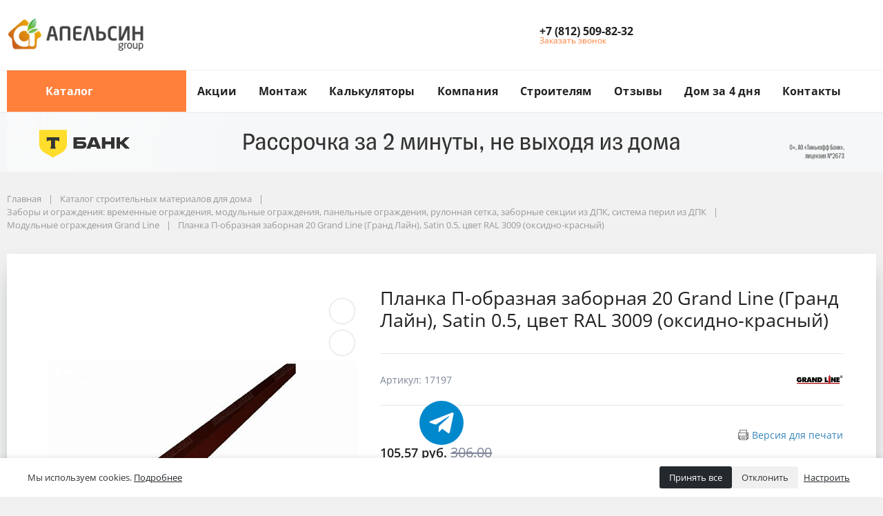

--- FILE ---
content_type: text/html; charset=UTF-8
request_url: https://apelsingroup.ru/catalog/metall_ograzhdenia_grandline/modulnie/planka-p-obraznaya-zabornaya-20-grand-line-grand-layn-satin-0-5-tsvet-ral-3009-oksidno-krasnyy/
body_size: 91202
content:
<!DOCTYPE html>
<html xml:lang="ru" lang="ru">
<head>
<link rel="preconnect" href="https://cdn.jsdelivr.net/" crossorigin /><link rel="preconnect" href="https://fonts.googleapis.com/" crossorigin /><link rel="preconnect" href="https://www.googletagmanager.com/" crossorigin /><link rel="preconnect" href="https://top-fwz1.mail.ru/" crossorigin /><link rel="preconnect" href="http://bitrix.info" crossorigin /><link rel="preconnect" href="https://mod.calltouch.ru" crossorigin /><link rel="preconnect" href="https://api.calltouch.ru/" crossorigin />
<link rel="preload" href="/bitrix/cache/css/arturgolubev.cssinliner/v551_s2/css_united/ba5d0c78c064453ecd56bef970e4f9f8.css" as="style">
        <style>
        [x-cloak] { display: none !important; }
        @font-face {
            font-family: "Tinkoff Sans";
            src: local("Tinkoff Sans"),
            local("Tinkoff Sans"),
            url("https://apelsingroup.ru/local/templates/megamart_new/assets/fonts/TinkoffSans_Bold.woff2") format("woff2"),
            url("https://apelsingroup.ru/local/templates/megamart_new/assets/fonts/TinkoffSans_Bold.woff") format("woff");
            font-weight: 700;
            font-display: swap;
        }
        @font-face {
            font-family: "Tinkoff Sans";
            src: local("Tinkoff Sans"),
            local("Tinkoff Sans"),
            url("https://apelsingroup.ru/local/templates/megamart_new/assets/fonts/TinkoffSans_Regular.woff2") format("woff2"),
            url("https://apelsingroup.ru/local/templates/megamart_new/assets/fonts/TinkoffSans_Regular.woff") format("woff");
            font-weight: 400;
            font-display: swap;
        }
        .tpopup {
            position: fixed;
            left:0;
            top:0;
            width: 100%;
            height: 100vh;
            background: rgba(0,0,0,.6);
            z-index: 10050000000;
        }
        .tpopup-wrp {
            position: absolute;
            left: 50%;
            top: 50%;
            transform: translate(-50%, -50%);
            display: flex;
            flex-direction: column;
            width: 600px;
            height: 498px;
            padding: 16px;
            background: #F6F7F8;
            border-radius: 8px;
        }
        .tpopup-logo {
            align-self: flex-start;
        }
        .tpopup-ttl {
            margin-top: 24px;
            padding: 0 40px;
            font-family: 'Tinkoff Sans', sans-serif;
            font-size: 36px;
            font-weight: 700;
            line-height: 44.32px;
        }
        .tpopup-txt {
            margin-top: 16px;
            padding: 0 40px;
            font-family: 'Tinkoff Sans', sans-serif;
            font-size: 18px;
            font-weight: 400;
            line-height: 22px;
        }
        .tpopup-items {
            margin-top: auto;
            margin-bottom: 34px;
            display: flex;
            justify-content: space-evenly;
            width: 100%;
        }
        .tpopup-btn {
            position: absolute;
            right: 16px;
            top: 16px;
            width: 24px;
            height: 24px;
            border-radius: 24px;
            background: transparent;
        }
        .tpopup-btn svg{
            position: absolute;
            left: 50%;
            top: 50%;
            transform: translate(-50%, -50%);
        }
        @media(max-width:560px) {
            .tpopup-wrp {
                width: 335px;
                height: auto;
            }
            .tpopup-ttl {
                padding: 0 20px;
                font-size: 24px;
                line-height: 28px;
            }
            .tpopup-txt {
                padding: 0 20px;
            }
        }
        .tbanner{
            display:none;
            background:#F6F7F8;
            margin-top: -30px;
            margin-bottom: 30px;
            cursor: pointer;
        }
        @media(min-width:560px) {
            .tbanner {
                display: block;
            }
        }
        .tbanner1{
            display:none;
            background:#F6F7F8;
            margin-top: 0;
            margin-bottom: 10px;
        }
        @media(max-width:560px) {
            .tbanner1 {
                display: block;
            }
        }
        .tbadje {
            position:absolute;
            left:1.5rem;
            top:1.5rem;
            z-index: 209;
            cursor: pointer;
        }
        .tbadje-p {
            position:absolute;
            left:0;
            top:0;
            z-index: 1000;
            cursor: pointer;
        }
    </style>
    			
	<meta http-equiv="Content-Type" content="text/html; charset=UTF-8" />
<meta name="robots" content="index, follow" />
<meta name="keywords" content="Планка П-образная заборная 20 Grand Line (Гранд Лайн), Satin 0.5, цвет RAL 3009 (оксидно-красный) Санкт-Петербург, купить Планка П-образная заборная 20 Grand Line (Гранд Лайн), Satin 0.5, цвет RAL 3009 (оксидно-красный), Планка П-образная заборная 20 Grand Line (Гранд Лайн), Satin 0.5, цвет RAL 3009 (оксидно-красный) цена" />
<meta name="description" content="Планка П-образная заборная 20 Grand Line (Гранд Лайн), Satin 0.5, цвет RAL 3009 (оксидно-красный) купить в Санкт-Петербурге в интернет-магазине компании Апельсин групп с доставкой во все регионы. Цена на планка п-образная заборная 20 grand line (гранд лайн), satin 0.5, цвет ral 3009 (оксидно-красный) вас приятно удивят. Выбирайте заборы и ограждения на нашем сайте." />
<link rel="canonical" href="https://apelsingroup.ru/catalog/metall_ograzhdenia_grandline/modulnie/planka-p-obraznaya-zabornaya-20-grand-line-grand-layn-satin-0-5-tsvet-ral-3009-oksidno-krasnyy/" />
<script data-moving="true">
	(function () {
		window.RS = window.RS || {};
			window.RS.Options = {'siteDir':'/','fixingCompactHeader':true,'compactHeaderSelector':'.js-compact-header','defaultPopupType':'window'}
		})();
	</script>
<script>if(!window.BX)window.BX={};if(!window.BX.message)window.BX.message=function(mess){if(typeof mess==='object'){for(let i in mess) {BX.message[i]=mess[i];} return true;}};</script>
<script>(window.BX||top.BX).message({"JS_CORE_LOADING":"Загрузка...","JS_CORE_NO_DATA":"- Нет данных -","JS_CORE_WINDOW_CLOSE":"Закрыть","JS_CORE_WINDOW_EXPAND":"Развернуть","JS_CORE_WINDOW_NARROW":"Свернуть в окно","JS_CORE_WINDOW_SAVE":"Сохранить","JS_CORE_WINDOW_CANCEL":"Отменить","JS_CORE_WINDOW_CONTINUE":"Продолжить","JS_CORE_H":"ч","JS_CORE_M":"м","JS_CORE_S":"с","JSADM_AI_HIDE_EXTRA":"Скрыть лишние","JSADM_AI_ALL_NOTIF":"Показать все","JSADM_AUTH_REQ":"Требуется авторизация!","JS_CORE_WINDOW_AUTH":"Войти","JS_CORE_IMAGE_FULL":"Полный размер"});</script>

<script src="/bitrix/js/main/core/core.js?1768389922498062"></script>

<script>BX.Runtime.registerExtension({"name":"main.core","namespace":"BX","loaded":true});</script>
<script>BX.setJSList(["\/bitrix\/js\/main\/core\/core_ajax.js","\/bitrix\/js\/main\/core\/core_promise.js","\/bitrix\/js\/main\/polyfill\/promise\/js\/promise.js","\/bitrix\/js\/main\/loadext\/loadext.js","\/bitrix\/js\/main\/loadext\/extension.js","\/bitrix\/js\/main\/polyfill\/promise\/js\/promise.js","\/bitrix\/js\/main\/polyfill\/find\/js\/find.js","\/bitrix\/js\/main\/polyfill\/includes\/js\/includes.js","\/bitrix\/js\/main\/polyfill\/matches\/js\/matches.js","\/bitrix\/js\/ui\/polyfill\/closest\/js\/closest.js","\/bitrix\/js\/main\/polyfill\/fill\/main.polyfill.fill.js","\/bitrix\/js\/main\/polyfill\/find\/js\/find.js","\/bitrix\/js\/main\/polyfill\/matches\/js\/matches.js","\/bitrix\/js\/main\/polyfill\/core\/dist\/polyfill.bundle.js","\/bitrix\/js\/main\/core\/core.js","\/bitrix\/js\/main\/polyfill\/intersectionobserver\/js\/intersectionobserver.js","\/bitrix\/js\/main\/lazyload\/dist\/lazyload.bundle.js","\/bitrix\/js\/main\/polyfill\/core\/dist\/polyfill.bundle.js","\/bitrix\/js\/main\/parambag\/dist\/parambag.bundle.js"]);
</script>
<script>BX.Runtime.registerExtension({"name":"ui.dexie","namespace":"BX.Dexie3","loaded":true});</script>
<script>BX.Runtime.registerExtension({"name":"ls","namespace":"window","loaded":true});</script>
<script>BX.Runtime.registerExtension({"name":"fx","namespace":"window","loaded":true});</script>
<script>BX.Runtime.registerExtension({"name":"fc","namespace":"window","loaded":true});</script>
<script>BX.Runtime.registerExtension({"name":"main.pageobject","namespace":"window","loaded":true});</script>
<script>BX.Runtime.registerExtension({"name":"rs_core","namespace":"window","loaded":true});</script>
<script>BX.Runtime.registerExtension({"name":"rs_color","namespace":"window","loaded":true});</script>
<script>BX.Runtime.registerExtension({"name":"redsign.tuning","namespace":"window","loaded":true});</script>
<script>BX.Runtime.registerExtension({"name":"ui.design-tokens","namespace":"window","loaded":true});</script>
<script>BX.Runtime.registerExtension({"name":"ui.fonts.opensans","namespace":"window","loaded":true});</script>
<script>BX.Runtime.registerExtension({"name":"main.popup","namespace":"BX.Main","loaded":true});</script>
<script>BX.Runtime.registerExtension({"name":"popup","namespace":"window","loaded":true});</script>
<script type="extension/settings" data-extension="currency.currency-core">{"region":"ru"}</script>
<script>BX.Runtime.registerExtension({"name":"currency.currency-core","namespace":"BX.Currency","loaded":true});</script>
<script>BX.Runtime.registerExtension({"name":"currency","namespace":"window","loaded":true});</script>
<script>BX.Runtime.registerExtension({"name":"rs_favorite","namespace":"window","loaded":true});</script>
<script>(window.BX||top.BX).message({"LANGUAGE_ID":"ru","FORMAT_DATE":"MM\/DD\/YYYY","FORMAT_DATETIME":"MM\/DD\/YYYY H:MI:SS T","COOKIE_PREFIX":"BITRIX_AP","SERVER_TZ_OFFSET":"10800","UTF_MODE":"Y","SITE_ID":"s2","SITE_DIR":"\/","USER_ID":"","SERVER_TIME":1769874167,"USER_TZ_OFFSET":0,"USER_TZ_AUTO":"Y","bitrix_sessid":"ef6b3cb6cf4831578730eaaa3e59b79d"});</script>


<script src="/bitrix/js/ui/dexie/dist/dexie3.bundle.js?1730098667187520"></script>
<script src="/bitrix/js/main/core/core_ls.js?17428238214201"></script>
<script src="/bitrix/js/main/core/core_fx.js?160599961316888"></script>
<script src="/bitrix/js/main/core/core_frame_cache.js?174282382116944"></script>
<script src="/bitrix/js/main/pageobject/pageobject.js?1606492518864"></script>
<script src="/bitrix/js/redsign/devfunc/core.js?173008908689"></script>
<script src="/bitrix/js/redsign/devfunc/color.js?17300890868288"></script>
<script src="/bitrix/js/redsign/tuning/tuning.js?17300891245045"></script>
<script src="/bitrix/js/main/popup/dist/main.popup.bundle.js?1742823821117175"></script>
<script src="/bitrix/js/currency/currency-core/dist/currency-core.bundle.js?17300985138800"></script>
<script src="/bitrix/js/currency/core_currency.js?17300985131181"></script>
<script src="/bitrix/js/redsign/favorite/favorite.js?16215922922664"></script>
<script src="/bitrix/js/arturgolubev.cssinliner/script.js?17337497114192"></script>
<script>if (Intl && Intl.DateTimeFormat) document.cookie="BITRIX_AP_TZ="+Intl.DateTimeFormat().resolvedOptions().timeZone+"; path=/; expires=Fri, 01 Jan 2027 00:00:00 +0300";</script>
<link rel="icon" href="https://apelsingroup.ru/favicon.svg" rel="shortcut icon" type="image/svg+xml">
<link rel="mask-icon" href="https://apelsingroup.ru/favicon.svg" color=”#000000">
<meta http-equiv="X-UA-Compatible" content="IE=edge">
<meta name="viewport" content="width=device-width, initial-scale=1 shrink-to-fit">
<meta property="og:image" content="/local/templates/megamart_new/assets/images/icons/favicon.svg" />

<meta property="og:type" content="website">
<meta property="twitter:card" content="summary">
<meta property="og:site_name" content="Апельсин групп">
<meta property="og:url" content="https://apelsingroup.ru/catalog/metall_ograzhdenia_grandline/modulnie/planka-p-obraznaya-zabornaya-20-grand-line-grand-layn-satin-0-5-tsvet-ral-3009-oksidno-krasnyy/">
<meta property="og:title" content="Планка П-образная заборная 20 Grand Line (Гранд Лайн), Satin 0.5, цвет RAL 3009 (оксидно-красный) купить в Санкт-Петербурге | Апельсин групп">
<meta property="og:description" content="Планка П-образная заборная 20 Grand Line (Гранд Лайн), Satin 0.5, цвет RAL 3009 (оксидно-красный) купить в Санкт-Петербурге в интернет-магазине компании Апельсин групп с доставкой во все регионы. Цена на планка п-образная заборная 20 grand line (гранд лайн), satin 0.5, цвет ral 3009 (оксидно-красный) вас приятно удивят. Выбирайте заборы и ограждения на нашем сайте.">
<meta property="og:image" content="https://apelsingroup.ru/">



<script src="/local/templates/megamart_new/assets/scripts/vendor.js?17302239741168144"></script>
<script src="/local/templates/megamart_new/assets/vendor/scroll/perfect-scrollbar.js?162568286619575"></script>
<script src="/local/templates/megamart_new/assets/scripts/main.js?1730223973206267"></script>
<script src="/local/templates/megamart_new/assets/scripts/imask.js?1624125567178250"></script>
<script src="/local/templates/megamart_new/assets/scripts/phonemask.js?16383087083412"></script>
<script src="/assets/styles/custom.js?16610830416544"></script>
<script src="/local/templates/megamart_new/components/bitrix/sale.basket.basket.line/global/script.js?16241255671979"></script>
<script src="/local/templates/megamart_new/components/bitrix/sale.basket.basket.line/global/basket.js?16241255673792"></script>
<script src="/local/templates/megamart_new/components/redsign/favorite.list/global/script.js?1624125567666"></script>
<script src="/local/templates/megamart_new/components/bitrix/catalog.compare.list/global/script.js?16241255671514"></script>
<script src="/local/templates/megamart_new/components/redsign/location.main/global/script.js?16241255672113"></script>
<script src="/bitrix/components/bitrix/search.title/script.js?174342797510542"></script>
<script src="/local/templates/megamart_new/components/bitrix/search.title/compact/script.js?16241255675663"></script>
<script src="/local/templates/megamart_new/components/bitrix/search.title/popup/script.js?16241255672891"></script>
<script src="/local/templates/megamart_new/components/bitrix/menu/main_vertical_new/script.js?16256137465182"></script>
<script src="/local/components/apelsin/search.title/script.js?16248230639847"></script>
<script src="/local/templates/megamart_new/components/apelsin/search.title/inmenu/script.js?162568214311396"></script>
<script src="/local/templates/megamart_new/components/bitrix/menu/main_1/script.js?17302187114829"></script>
<script src="//unpkg.com/imask"></script>
<script src="/local/templates/megamart_new/components/bitrix/catalog.element/montag/script.js?1765435603108003"></script>
<script src="/local/templates/megamart_new/components/bitrix/catalog.brandblock/catalog/script.js?16363325692747"></script>
<script src="/local/templates/megamart_new/components/redsign/grupper.list/catalog/script.js?17653516661772"></script>
<script src="/local/templates/megamart_new/components/bitrix/sale.prediction.product.detail/catalog/script.js?1624125567602"></script>
<script src="/local/templates/megamart_new/components/bitrix/catalog/catalog/page-nav.js?17419416923909"></script>
<script>agic_ready_event(0); agic_action_event(0);agic_webp_check(["src","data-src","data-bg","data-background",]);</script><script src="/bitrix/js/arturgolubev.cssinliner/passive_fix.js"></script>
<script>var _ba = _ba || []; _ba.push(["aid", "bfda0e1cbfa1eee0e2bc92be9f59c3ae"]); _ba.push(["host", "apelsingroup.ru"]); (function() {var ba = document.createElement("script"); ba.type = "text/javascript"; ba.async = true;ba.src = (document.location.protocol == "https:" ? "https://" : "http://") + "bitrix.info/ba.js";var s = document.getElementsByTagName("script")[0];s.parentNode.insertBefore(ba, s);})();</script>


	<title>Планка П-образная заборная 20 Grand Line (Гранд Лайн), Satin 0.5, цвет RAL 3009 (оксидно-красный) купить в Санкт-Петербурге | Апельсин групп</title>
			
		    		            <script>(function(w,d,s,l,i){w[l]=w[l]||[];w[l].push({'gtm.start':
                new Date().getTime(),event:'gtm.js'});var f=d.getElementsByTagName(s)[0],
            j=d.createElement(s),dl=l!='dataLayer'?'&l='+l:'';j.async=true;j.src=
            'https://www.googletagmanager.com/gtm.js?id='+i+dl;f.parentNode.insertBefore(j,f);
        })(window,document,'script','dataLayer','GTM-KJ5R2VGD');</script>
    <link href="/bitrix/cache/css/arturgolubev.cssinliner/v551_s2/css_united/ba5d0c78c064453ecd56bef970e4f9f8.css" type="text/css"  rel="stylesheet" onerror="document.body.classList.add('agic_reload_css');" />
</head>
<body class="rs-megamart cw_normal ff-open_sans fs-medium">
        <noscript><iframe src="https://www.googletagmanager.com/ns.html?id=GTM-KJ5R2VGD"
                      height="0" width="0" style="display:none;visibility:hidden"></iframe></noscript>
    
		
		<div id="svg-icons" style="display: none;"></div>

	<script>
				$('#svg-icons').setHtmlByUrl({url:'/include/icons.svg?'});
	</script>

	<!--'start_frame_cache_FKauiI'--><script>
	Basket.inbasket([], true);
	BX.onCustomEvent('OnBasketChange', [{}, 'ADD2CART']);

	if ((window.RS || {}).GlobalBasket) {
		RS.GlobalBasket.init(
			's2',
			'global',
			'/bitrix/components/bitrix/sale.basket.basket.line/ajax.php',
			{'PATH_TO_BASKET':'/personal/cart/','PATH_TO_ORDER':'/personal/order/make/','SHOW_DELAY':'N','SHOW_PRODUCTS':'N','SHOW_EMPTY_VALUES':'N','SHOW_NOTAVAIL':'N','SHOW_SUBSCRIBE':'N','SHOW_IMAGE':'N','SHOW_PRICE':'N','SHOW_SUMMARY':'N','SHOW_NUM_PRODUCTS':'Y','SHOW_TOTAL_PRICE':'N','HIDE_ON_BASKET_PAGES':'N','CACHE_TYPE':'A','SHOW_PERSONAL_LINK':'N','PATH_TO_PERSONAL':'/personal/','SHOW_AUTHOR':'N','SHOW_REGISTRATION':'N','PATH_TO_REGISTER':'/login/','PATH_TO_AUTHORIZE':'/login/','PATH_TO_PROFILE':'/personal/','POSITION_FIXED':'N','POSITION_VERTICAL':'top','POSITION_HORIZONTAL':'right','MAX_IMAGE_SIZE':'70','AJAX':'N','~PATH_TO_BASKET':'/personal/cart/','~PATH_TO_ORDER':'/personal/order/make/','~SHOW_DELAY':'N','~SHOW_PRODUCTS':'N','~SHOW_EMPTY_VALUES':'N','~SHOW_NOTAVAIL':'N','~SHOW_SUBSCRIBE':'N','~SHOW_IMAGE':'N','~SHOW_PRICE':'N','~SHOW_SUMMARY':'N','~SHOW_NUM_PRODUCTS':'Y','~SHOW_TOTAL_PRICE':'N','~HIDE_ON_BASKET_PAGES':'N','~CACHE_TYPE':'A','~SHOW_PERSONAL_LINK':'N','~PATH_TO_PERSONAL':'/personal/','~SHOW_AUTHOR':'N','~SHOW_REGISTRATION':'N','~PATH_TO_REGISTER':'/login/','~PATH_TO_AUTHORIZE':'/login/','~PATH_TO_PROFILE':'/personal/','~POSITION_FIXED':'N','~POSITION_VERTICAL':'top','~POSITION_HORIZONTAL':'right','~MAX_IMAGE_SIZE':'70','~AJAX':'N'}		);
	}
</script>
<!--'end_frame_cache_FKauiI'--><!--'start_frame_cache_GkCugc'--><script>RS.Favorite.init([])</script>
<!--'end_frame_cache_GkCugc'--><!--'start_frame_cache_uoeuTo'--><script>
	if ((window.RS || {}).GlobalCompare) {
		RS.GlobalCompare.init(
			'/catalog/metall_ograzhdenia_grandline/modulnie/planka-p-obraznaya-zabornaya-20-grand-line-grand-layn-satin-0-5-tsvet-ral-3009-oksidno-krasnyy/',
			'compareList9J9wbd'
		);
	}
</script>
<!--'end_frame_cache_uoeuTo'--><!--'start_frame_cache_OsfOxK'--><!--'end_frame_cache_OsfOxK'--><!--'start_frame_cache_f24kZX'--><script>
    RS.Location = new RSLocation([], {'ajaxUrl':'/bitrix/components/redsign/location.main/ajax.php','siteId':'s2','confirmPopupId':'location_confirm'});</script>
<!--'end_frame_cache_f24kZX'-->
	<div class="l-page">
		<div id="panel"></div>

		<div class="l-page__compact">
			<div class="js-compact-header mobile_header_compact">
	<div class="l-compact-header js-fix-scroll">
		<div class="container">
			<div class="l-compact-header__blocks">

				<div class="l-compact-header__block l-compact-header__block--menu">
					<button class="hamburger hamburger--squeeze hamburger--text text-left d-block1" data-compact-menu-toggle>
						<div class="hamburger__text d-none d-md-inline-block">Меню</div>
						<div class="hamburger__box">
							<div class="hamburger__inner"></div>
						</div>
					</button>
				</div>

				<div class="l-compact-header__block l-compact-header__block--logo">
					<a class="b-compact-logo" href="/">
						<img width="61" alt="Лого апельсин групп" src="/assets/img/logo_short.png" height="56" title="Лого апельсин групп">					</a>
				</div>

				<div class="l-compact-header__block l-compact-header__block--catalog">
					<div class="l-compact__catalog">
    <a class="l-compact__catalog-link" href="#" target="_self">
        <button type="button" class="l-compact__catalog-btn" data-label="Каталог товаров">
            <span class="Button__icon ">
                <svg class="Button__icon-svg Icon" width="20" height="20" viewBox="0 0 20 20" xmlns="http://www.w3.org/2000/svg">
                    <path fill-rule="evenodd" clip-rule="evenodd" d="M3 3.25C2.58579 3.25 2.25 3.58579 2.25 4C2.25 4.41421 2.58579 4.75 3 4.75H4C4.41421 4.75 4.75 4.41421 4.75 4C4.75 3.58579 4.41421 3.25 4 3.25H3ZM16 3.25H7.25V4.75H16C16.4142 4.75 16.75 4.41421 16.75 4C16.75 3.58579 16.4142 3.25 16 3.25ZM16 9.25H7.25V10.75H16C16.4142 10.75 16.75 10.4142 16.75 10C16.75 9.58579 16.4142 9.25 16 9.25ZM7.25 15.25H16C16.4142 15.25 16.75 15.5858 16.75 16C16.75 16.4142 16.4142 16.75 16 16.75H7.25V15.25ZM2.25 10C2.25 9.58579 2.58579 9.25 3 9.25H4C4.41421 9.25 4.75 9.58579 4.75 10C4.75 10.4142 4.41421 10.75 4 10.75H3C2.58579 10.75 2.25 10.4142 2.25 10ZM3 15.25C2.58579 15.25 2.25 15.5858 2.25 16C2.25 16.4142 2.58579 16.75 3 16.75H4C4.41421 16.75 4.75 16.4142 4.75 16C4.75 15.5858 4.41421 15.25 4 15.25H3Z"></path></svg>
                </span>
            <span class="Button__text jsButton__text">
                Каталог товаров
            </span>
        </button>
    </a>
</div>				</div>

				<div class="l-compact-header__block l-compact-header__block--search">
						<div class="w-100">
		<a href="#" class="compact-search-button d-md-none" data-compact-search-open>
			<svg class="icon-svg"><use xlink:href="#svg-search"></use></svg>
		</a>
		<div class="compact-search mx-auto" id="compact-title-search" >
			<form action="/search/index.php" class="compact-search__form">
				<div class="compact-search__close">
					<a href="#" data-compact-search-close>
						<svg class="icon-svg" ><use xlink:href="#svg-nav-arrow-left"></use></svg>
					</a>
				</div>
				<div class="compact-search__input">
					<div class="form-group bmd-form-group">
						<input id="compact-title-search-input" class="bmd-form-control" type="text" name="q" value="" maxlength="50" autocomplete="off" />
					</div>
				</div>
				<div class="compact-search__button">
					<button name="s" type="submit">
						<svg class="icon-svg"><use xlink:href="#svg-search"></use></svg>
					</button>
				</div>
			</form>
		</div>
	</div>
<script>
	BX.ready(function(){
		var titleSearchObj = new CompactTitleSearch({
			'AJAX_PAGE' : '/catalog/metall_ograzhdenia_grandline/modulnie/planka-p-obraznaya-zabornaya-20-grand-line-grand-layn-satin-0-5-tsvet-ral-3009-oksidno-krasnyy/',
			'CONTAINER_ID': 'compact-title-search',
			'INPUT_ID': 'compact-title-search-input',
			'MIN_QUERY_LEN': 2
		});
	});
</script>
				</div>


				<div class="l-compact-header__block l-compact-header__block--personal">
										<div class="d-flex align-items-center">
	<div class="d-none d-xl-block mr-4">
       		<svg class="icon-svg text-extra h4 mb-0"><use xlink:href="#svg-phone"></use></svg>
	</div>
	<div class="d-block">
		<div class="dropdown">
							<a class="d-block font-weight-bold text-body lh-1 compact-phone-link" href="tel:+78125098232" role="button">
					<span class="d-none d-xl-block">
						+7 (812) 509-82-32					</span>
				</a>

					</div>

		<div class="d-none d-xl-block lh-1">
							<div class="d-block small text-extra">
					<a href="/forms/recall/" class="text-primary" data-type="ajax" data-popup-type="window">Заказать звонок</a>
				</div>
					</div>

	</div>
   </div>				</div>

				<div class="l-compact-header__block l-compact-header__block--icons">
					<!--'start_frame_cache_TQYehXjScI'--><a href="/personal/wishlist/" class="c-icon-count js-global-favorite" title="Избранное">
		<svg class="icon-svg"><use xlink:href="#svg-heart"></use></svg>
		<span class="c-icon-count__quantity js-global-favorite__count">0</span>
	</a>
	<!--'end_frame_cache_TQYehXjScI'--><a href="/catalog/compare/" class="c-icon-count js-global-compare" title="Сравнение">
		<svg class="icon-svg"><use xlink:href="#svg-copy"></use></svg>
		<span class="c-icon-count__quantity js-global-compare__count">0</span>
	</a>
	<a href="/personal/cart/" class="c-icon-count js-global-cart" title="Ваша корзина">
		<svg class="icon-svg"><use xlink:href="#svg-cart"></use></svg>
		<span class="c-icon-count__quantity js-global-cart__count">0</span>
	</a>
					</div>

			</div>
		</div>
		<div class="container header-compact-filter hidden">
			<a class="btn btn-outline-secondary w-100" data-fancybox="catalog-filter" data-title="Фильтр" data-type="inline" data-popup-type="window" data-touch="false" href="#-filter"><span class="first">Показать фильтр</span><span class="second">Фильтр</span></a>
			<div>
				<select class="custom-select" name="alfavalue">
					<option value="sort_asc">
						По популярности </option>
					<option value="name_asc">
						По алфавиту А-Я </option>
					<option value="name_desc">
						По алфавиту Я-А </option>
					<option value="catalog_price_6_asc" selected>
						По возрастанию цены </option>
					<option value="catalog_price_6_desc">
						По убыванию цены </option>
				</select>
			</div>
		</div>
	</div>

	</div>		</div>
                
		<div class="l-page__header mb-md-6" data-t="type4">
			
<header class="l-head l-head--type4 l-head--light">
	<div class="l-head__main">
		<div class="position-relative bg-light">
			<div class="container">
				<div class="d-flex align-items-center justify-content-between py-5">

					<div class="l-head__logo-slogan d-flex align-items-center mr-3">
						<div class="d-block l-head__logo">
							<a class="b-header-logo" href="/">
								<img width="200" alt="Лого апельсин групп.png" src="/upload/medialibrary/92a/Logo-apelsin-grupp.png" height="54" title="Лого апельсин групп.png">							</a>
						</div>
					</div>

					<div class="l-head__location d-block mx-3">
											</div>

					<div class="l-head__buttons d-none d-xl-block mx-3">
						
					</div>

					<div class="l-head__phones d-block mx-3">
						<div class="d-flex align-items-center">
	<div class="d-none d-xl-block mr-4">
       		<svg class="icon-svg text-extra h4 mb-0"><use xlink:href="#svg-phone"></use></svg>
	</div>
	<div class="d-block">
		<div class="dropdown">
							<a class="d-block font-weight-bold text-body lh-1 compact-phone-link" href="tel:+78125098232" role="button">
					<span class="d-none d-xl-block">
						+7 (812) 509-82-32					</span>
				</a>

					</div>

		<div class="d-none d-xl-block lh-1">
							<div class="d-block small text-extra">
					<a href="/forms/recall/" class="text-primary" data-type="ajax" data-popup-type="window">Заказать звонок</a>
				</div>
					</div>

	</div>
   </div>					</div>

					<div class="l-head__controls d-flex align-items-center mx-3">
						<div class="mr-5 d-block">
													</div>

						<a href="/personal/wishlist/" class="c-icon-count js-global-favorite" title="Избранное">
		<svg class="icon-svg"><use xlink:href="#svg-heart"></use></svg>
		<span class="c-icon-count__quantity js-global-favorite__count">0</span>
	</a>
	<a href="/catalog/compare/" class="c-icon-count js-global-compare" title="Сравнение">
		<svg class="icon-svg"><use xlink:href="#svg-copy"></use></svg>
		<span class="c-icon-count__quantity js-global-compare__count">0</span>
	</a>
	<a href="/personal/cart/" class="c-icon-count js-global-cart" title="Ваша корзина">
		<svg class="icon-svg"><use xlink:href="#svg-cart"></use></svg>
		<span class="c-icon-count__quantity js-global-cart__count">0</span>
	</a>
						</div>

				</div>
			</div>

			<div class="l-head__line bg-light">
				<div class="container js-menu-container">
					<div class="l-head__line-inner d-flex">

						<div class="d-block flex-grow-0 flex-shrink-1 position-relative order-3 l-head__search-popup">
							<div class="position-absolute w-100">
								
							</div>
							<a class="menu-search-button menu-search-button--light"
                               href="#"
                               aria-label="search button"
                               data-open-search-popup>
								<svg class="icon-svg"><use xlink:href="#svg-search"></use></svg>
							</a>
						</div>

						<div class="d-block flex-grow-0 l-head__vertical-menu order-1">
							    <div class="l-mmenu-vertical l-mmenu-vertical--light" id="MAIN_MENU_CATALOG">
                <div class="has-children mmenu-vertical-item mmenu-vertical-item--light">
            <a href="#" class="mmenu-vertical-item__link">
                <svg class="icon-svg"><use xlink:href="#svg-view-card"></use></svg>
                Каталог                <svg class="icon-svg mmenu-vertical-item__chevron-down"><use xlink:href="#svg-chevron-down"></use></svg>
            </a>
            <div class="mmenu-vertical-item__outer">
                <div class="mmenu-vertical-item__container">
                    <a href="#" class="close-menu-link">
                        <svg class="icon-svg text-secondary"><use xlink:href="#svg-close"></use></svg>
                    </a>
                    <div class="mmenu-vertical-item__dropdown mmenu-vertical-item__catalog_block">
                        <div class="mmenu-logo">
                            <a class="b-header-logo" href="/">
                                <img width="200" alt="Лого апельсин групп.png" src="/upload/medialibrary/92a/Logo-apelsin-grupp.png" height="54" title="Лого апельсин групп.png">                            </a>
                        </div>
                                                    <div class="mmenu-vertical-item mmenu-vertical-item--dd-item level-1 has-children active" data-id="3104">
                                <a href="/catalog/krovlya/" class="mmenu-vertical-item__link mmenu-section-link">
                                                                            <img src="/upload/uf/444/krovlya4.svg">
                                                                        <span class="mmenu-section-text">
                                        Кровля                                    </span>
                                </a>
                            </div>
                                                    <div class="mmenu-vertical-item mmenu-vertical-item--dd-item level-1 has-children" data-id="3111">
                                <a href="/catalog/vodostok/" class="mmenu-vertical-item__link mmenu-section-link">
                                                                            <img src="/upload/uf/b7e/Vodostok.png">
                                                                        <span class="mmenu-section-text">
                                        Водосток                                    </span>
                                </a>
                            </div>
                                                    <div class="mmenu-vertical-item mmenu-vertical-item--dd-item level-1 has-children" data-id="3106">
                                <a href="/catalog/fasad/" class="mmenu-vertical-item__link mmenu-section-link">
                                                                            <img src="/upload/uf/0c9/Fasad2.png">
                                                                        <span class="mmenu-section-text">
                                        Фасад                                    </span>
                                </a>
                            </div>
                                                    <div class="mmenu-vertical-item mmenu-vertical-item--dd-item level-1 has-children" data-id="3109">
                                <a href="/catalog/mansardnye-okna/" class="mmenu-vertical-item__link mmenu-section-link">
                                                                            <img src="/upload/uf/64f/Okna.png">
                                                                        <span class="mmenu-section-text">
                                        Мансардные окна, чердачные лестницы                                    </span>
                                </a>
                            </div>
                                                    <div class="mmenu-vertical-item mmenu-vertical-item--dd-item level-1 has-children" data-id="3112">
                                <a href="/catalog/elementy-krovli/" class="mmenu-vertical-item__link mmenu-section-link">
                                                                            <img src="/upload/uf/337/Elementy-krovli.png">
                                                                        <span class="mmenu-section-text">
                                        Элементы кровли                                    </span>
                                </a>
                            </div>
                                                    <div class="mmenu-vertical-item mmenu-vertical-item--dd-item level-1 has-children" data-id="3113">
                                <a href="/catalog/elementy-fasada/" class="mmenu-vertical-item__link mmenu-section-link">
                                                                            <img src="/upload/uf/3d8/Elementy-fasada.png">
                                                                        <span class="mmenu-section-text">
                                        Элементы фасада                                    </span>
                                </a>
                            </div>
                                                    <div class="mmenu-vertical-item mmenu-vertical-item--dd-item level-1 has-children" data-id="3108">
                                <a href="/catalog/uteplenie-i-izolyatsiya/" class="mmenu-vertical-item__link mmenu-section-link">
                                                                            <img src="/upload/uf/bbd/Uteplenie.png">
                                                                        <span class="mmenu-section-text">
                                        Утепление и изоляция                                    </span>
                                </a>
                            </div>
                                                    <div class="mmenu-vertical-item mmenu-vertical-item--dd-item level-1 has-children" data-id="2397">
                                <a href="/catalog/osb/" class="mmenu-vertical-item__link mmenu-section-link">
                                                                            <img src="/upload/uf/3cf/Plita.png">
                                                                        <span class="mmenu-section-text">
                                        Плита OSB 3                                    </span>
                                </a>
                            </div>
                                                    <div class="mmenu-vertical-item mmenu-vertical-item--dd-item level-1 has-children" data-id="2300">
                                <a href="/catalog/terrasnaya-doska-deking/" class="mmenu-vertical-item__link mmenu-section-link">
                                                                            <img src="/upload/uf/1e2/Terrasnaya-doska.png">
                                                                        <span class="mmenu-section-text">
                                        Террасная доска (декинг) и садовый паркет                                    </span>
                                </a>
                            </div>
                                                    <div class="mmenu-vertical-item mmenu-vertical-item--dd-item level-1 has-children" data-id="2289">
                                <a href="/catalog/metall_ograzhdenia_grandline/" class="mmenu-vertical-item__link mmenu-section-link">
                                                                            <img src="/upload/uf/7ee/Zabor.png">
                                                                        <span class="mmenu-section-text">
                                        Заборы и ограждения                                    </span>
                                </a>
                            </div>
                                                    <div class="mmenu-vertical-item mmenu-vertical-item--dd-item level-1 has-children" data-id="3105">
                                <a href="/catalog/blagoustroystvo/" class="mmenu-vertical-item__link mmenu-section-link">
                                                                            <img src="/upload/uf/96d/Blagoustroystvo.png">
                                                                        <span class="mmenu-section-text">
                                        Благоустройство                                    </span>
                                </a>
                            </div>
                                                    <div class="mmenu-vertical-item mmenu-vertical-item--dd-item level-1 has-children" data-id="2416">
                                <a href="/catalog/instrumenty/" class="mmenu-vertical-item__link mmenu-section-link">
                                                                            <img src="/upload/uf/abd/Instrumenty.png">
                                                                        <span class="mmenu-section-text">
                                        Инструменты                                    </span>
                                </a>
                            </div>
                                                    <div class="mmenu-vertical-item mmenu-vertical-item--dd-item level-1 has-children" data-id="3213">
                                <a href="/catalog/vnutrennyaya-otdelka/" class="mmenu-vertical-item__link mmenu-section-link">
                                                                            <img src="/upload/uf/6bb/gtxrilg4et7dssnbw34n7qhhcrrs5qom/house_plan_wvfgc47c67rm.svg">
                                                                        <span class="mmenu-section-text">
                                        Внутренняя отделка                                    </span>
                                </a>
                            </div>
                                                <div class="l-compact__catalog">
                            <a class="l-compact__catalog-link" href="#" target="_self" onclick="window.Calltouch.Callback.onClickCallButton();">
                                <button type="button" class="l-compact__catalog-btn" data-label="Каталог товаров">
                                    <span class="Button__text jsButton__text">
                                        Заказать звонок
                                    </span>
                                </button>
                            </a>
                        </div>
                    </div>
                    <div class="mmenu-vertical-item__search">
                        
<div class="search-form header-search-form w100p">
	<form action="/search/index.php" class="search-popup__form" id="search-menu-catalog">
        <div class="form-group bmd-form-group">
            <label for="search-menu-catalog-input" class="bmd-label-floating">Введите название товара</label>
            <input id="search-menu-catalog-input" class="bmd-form-control form-control search-form__input" type="text" name="q" value="" maxlength="50" autocomplete="off">
            <button name="s" type="submit" class="search-popup__form-button">
                <svg class="icon-svg"><use xlink:href="#svg-search"></use></svg>
            </button>
            <a href="#" class="empty-search search-popup__form-button" style="display: none;">
                <svg class="icon-svg text-secondary"><use xlink:href="#svg-close"></use></svg>
            </a>
        </div>
	</form>
	<script>
		BX.ready(function(){
			var searchTitle = new JCTitleSearchMenu({
				'AJAX_PAGE' : '/catalog/metall_ograzhdenia_grandline/modulnie/planka-p-obraznaya-zabornaya-20-grand-line-grand-layn-satin-0-5-tsvet-ral-3009-oksidno-krasnyy/',
				'CONTAINER_ID': 'search-menu-catalog',
				'INPUT_ID': 'search-menu-catalog-input',
				'MIN_QUERY_LEN': 2
			});
		});
	</script>
</div>
                        <div class="mmenu-vertical-searchandresults" data-mcs-theme="3d-dark">
                            <div class="mmenu-vertical-item__submenus">
                                                                    <div class="mmenu-vertical-item__submenus-item1 active" data-sub-id="3104">
                                                                                                                                <h3>Кровля</h3>
                                            <div class="mmenu-vertical-item__submenus-table">
                                                <div class="mmenu-vertical-item__submenus-cols">
                                                                                                            <div class="mmenu-vertical-item__submenus-item2">
                                                            <h5 class="mmenu-fins-items" data-index="2294">
                                                                <a href="/catalog/krovlya/metallocherepica/" class="mmenu-vertical-item__link">
                                                                    Металлочерепица                                                                </a>
                                                            </h5>
                                                                                                                            <div class="">
                                                                                                                                            <div class="mmenu-vertical-item__submenus-item3 mmenu-fins-items" data-index="2386">
                                                                            <a href="/catalog/krovlya/metallocherepica/metallocherepitsa-grand-line-rossiya/" class="mmenu-vertical-item__submenus-link">
                                                                                Grand Line                                                                            </a>
                                                                        </div>
                                                                                                                                            <div class="mmenu-vertical-item__submenus-item3 mmenu-fins-items" data-index="2385">
                                                                            <a href="/catalog/krovlya/metallocherepica/metallocherepitsa-monterrey-m35-rossiya/" class="mmenu-vertical-item__submenus-link">
                                                                                Монтеррей и Супермонтеррей                                                                            </a>
                                                                        </div>
                                                                                                                                            <div class="mmenu-vertical-item__submenus-item3 mmenu-fins-items" data-index="2387">
                                                                            <a href="/catalog/krovlya/metallocherepica/metallocherepica_metallprofil/" class="mmenu-vertical-item__submenus-link">
                                                                                Металл Профиль                                                                            </a>
                                                                        </div>
                                                                                                                                            <div class="mmenu-vertical-item__submenus-item3 mmenu-fins-items" data-index="2384">
                                                                            <a href="/catalog/krovlya/metallocherepica/aquasystem_metallocherepica/" class="mmenu-vertical-item__submenus-link">
                                                                                Aquasystem                                                                            </a>
                                                                        </div>
                                                                                                                                            <div class="mmenu-vertical-item__submenus-item3 mmenu-fins-items" data-index="3225">
                                                                            <a href="/catalog/krovlya/metallocherepica/stynergy/" class="mmenu-vertical-item__submenus-link">
                                                                                Stynergy                                                                            </a>
                                                                        </div>
                                                                                                                                            <div class="mmenu-vertical-item__submenus-item3 mmenu-fins-items" data-index="2383">
                                                                            <a href="/catalog/krovlya/metallocherepica/metallocherepitsa-weckman-finlyandiya/" class="mmenu-vertical-item__submenus-link">
                                                                                Weckman                                                                            </a>
                                                                        </div>
                                                                                                                                            <div class="mmenu-vertical-item__submenus-item3 mmenu-fins-items" data-index="2382">
                                                                            <a href="/catalog/krovlya/metallocherepica/metallocherepica_ruukki/" class="mmenu-vertical-item__submenus-link">
                                                                                Ruukki                                                                            </a>
                                                                        </div>
                                                                                                                                            <div class="mmenu-vertical-item__submenus-item3 mmenu-fins-items" data-index="2381">
                                                                            <a href="/catalog/krovlya/metallocherepica/budmat/" class="mmenu-vertical-item__submenus-link">
                                                                                BudMat                                                                            </a>
                                                                        </div>
                                                                                                                                    </div>
                                                                                                                    </div>
                                                                                                            <div class="mmenu-vertical-item__submenus-item2">
                                                            <h5 class="mmenu-fins-items" data-index="3203">
                                                                <a href="/catalog/krovlya/profili-dlya-krovli/" class="mmenu-vertical-item__link">
                                                                    Профили для кровли                                                                </a>
                                                            </h5>
                                                                                                                            <div class="">
                                                                                                                                            <div class="mmenu-vertical-item__submenus-item3 mmenu-fins-items" data-index="3200">
                                                                            <a href="/catalog/krovlya/profili-dlya-krovli/volnovoy-profil-grand-line/" class="mmenu-vertical-item__submenus-link">
                                                                                Волновой профиль Grand Line                                                                            </a>
                                                                        </div>
                                                                                                                                            <div class="mmenu-vertical-item__submenus-item3 mmenu-fins-items" data-index="3205">
                                                                            <a href="/catalog/krovlya/profili-dlya-krovli/dekorativnyy-profil-metall-profil/" class="mmenu-vertical-item__submenus-link">
                                                                                Декоративный профиль Металл Профиль                                                                            </a>
                                                                        </div>
                                                                                                                                            <div class="mmenu-vertical-item__submenus-item3 mmenu-fins-items" data-index="3204">
                                                                            <a href="/catalog/krovlya/profili-dlya-krovli/modulnyy-profil-aquasystem/" class="mmenu-vertical-item__submenus-link">
                                                                                Модульный профиль Aquasystem                                                                            </a>
                                                                        </div>
                                                                                                                                    </div>
                                                                                                                    </div>
                                                                                                            <div class="mmenu-vertical-item__submenus-item2">
                                                            <h5 class="mmenu-fins-items" data-index="2287">
                                                                <a href="/catalog/krovlya/gibkaya_cherepica/" class="mmenu-vertical-item__link">
                                                                    Гибкая черепица (мягкая кровля)                                                                </a>
                                                            </h5>
                                                                                                                            <div class="">
                                                                                                                                            <div class="mmenu-vertical-item__submenus-item3 mmenu-fins-items" data-index="2363">
                                                                            <a href="/catalog/krovlya/gibkaya_cherepica/gibkaya_cherepica_shinglas/" class="mmenu-vertical-item__submenus-link">
                                                                                Технониколь Shinglas                                                                            </a>
                                                                        </div>
                                                                                                                                            <div class="mmenu-vertical-item__submenus-item3 mmenu-fins-items" data-index="2364">
                                                                            <a href="/catalog/krovlya/gibkaya_cherepica/gibkaya_cherepica_docke/" class="mmenu-vertical-item__submenus-link">
                                                                                Docke                                                                            </a>
                                                                        </div>
                                                                                                                                            <div class="mmenu-vertical-item__submenus-item3 mmenu-fins-items" data-index="2361">
                                                                            <a href="/catalog/krovlya/gibkaya_cherepica/gibkaya_cherepica_katepal/" class="mmenu-vertical-item__submenus-link">
                                                                                Katepal                                                                            </a>
                                                                        </div>
                                                                                                                                            <div class="mmenu-vertical-item__submenus-item3 mmenu-fins-items" data-index="2359">
                                                                            <a href="/catalog/krovlya/gibkaya_cherepica/tegola/" class="mmenu-vertical-item__submenus-link">
                                                                                Тегола                                                                            </a>
                                                                        </div>
                                                                                                                                            <div class="mmenu-vertical-item__submenus-item3 mmenu-fins-items" data-index="2403">
                                                                            <a href="/catalog/krovlya/gibkaya_cherepica/universalnye-komplektuyushchie-dlya-gibkoy-cherepitsy/" class="mmenu-vertical-item__submenus-link">
                                                                                Универсальные комплектующие                                                                            </a>
                                                                        </div>
                                                                                                                                    </div>
                                                                                                                    </div>
                                                                                                            <div class="mmenu-vertical-item__submenus-item2">
                                                            <h5 class="mmenu-fins-items" data-index="2292">
                                                                <a href="/catalog/krovlya/klikfalts/" class="mmenu-vertical-item__link">
                                                                    Фальцевая кровля                                                                </a>
                                                            </h5>
                                                                                                                            <div class="">
                                                                                                                                            <div class="mmenu-vertical-item__submenus-item3 mmenu-fins-items" data-index="2352">
                                                                            <a href="/catalog/krovlya/klikfalts/faltsevaya-krovlya/" class="mmenu-vertical-item__submenus-link">
                                                                                Grand Line                                                                            </a>
                                                                        </div>
                                                                                                                                            <div class="mmenu-vertical-item__submenus-item3 mmenu-fins-items" data-index="3244">
                                                                            <a href="/catalog/krovlya/klikfalts/falc-aquasystem/" class="mmenu-vertical-item__submenus-link">
                                                                                Aquasystem                                                                            </a>
                                                                        </div>
                                                                                                                                            <div class="mmenu-vertical-item__submenus-item3 mmenu-fins-items" data-index="3245">
                                                                            <a href="/catalog/krovlya/klikfalts/klikfalts-metall-profil/" class="mmenu-vertical-item__submenus-link">
                                                                                Металл Профиль                                                                            </a>
                                                                        </div>
                                                                                                                                    </div>
                                                                                                                    </div>
                                                                                                            <div class="mmenu-vertical-item__submenus-item2">
                                                            <h5 class="mmenu-fins-items" data-index="2298">
                                                                <a href="/catalog/krovlya/kompozitnaya_cherepica/" class="mmenu-vertical-item__link">
                                                                    Композитная черепица                                                                </a>
                                                            </h5>
                                                                                                                            <div class="">
                                                                                                                                            <div class="mmenu-vertical-item__submenus-item3 mmenu-fins-items" data-index="2355">
                                                                            <a href="/catalog/krovlya/kompozitnaya_cherepica/grand-line/" class="mmenu-vertical-item__submenus-link">
                                                                                Grand Line                                                                            </a>
                                                                        </div>
                                                                                                                                            <div class="mmenu-vertical-item__submenus-item3 mmenu-fins-items" data-index="2358">
                                                                            <a href="/catalog/krovlya/kompozitnaya_cherepica/kompozitnaya_cherepica_luxard/" class="mmenu-vertical-item__submenus-link">
                                                                                Luxard                                                                            </a>
                                                                        </div>
                                                                                                                                            <div class="mmenu-vertical-item__submenus-item3 mmenu-fins-items" data-index="2357">
                                                                            <a href="/catalog/krovlya/kompozitnaya_cherepica/kompozitnaya_cherepica_gerard/" class="mmenu-vertical-item__submenus-link">
                                                                                Gerard                                                                            </a>
                                                                        </div>
                                                                                                                                            <div class="mmenu-vertical-item__submenus-item3 mmenu-fins-items" data-index="2354">
                                                                            <a href="/catalog/krovlya/kompozitnaya_cherepica/decra/" class="mmenu-vertical-item__submenus-link">
                                                                                AeroDek                                                                            </a>
                                                                        </div>
                                                                                                                                            <div class="mmenu-vertical-item__submenus-item3 mmenu-fins-items" data-index="2356">
                                                                            <a href="/catalog/krovlya/kompozitnaya_cherepica/kompozitnaya_cherepica_metrotile/" class="mmenu-vertical-item__submenus-link">
                                                                                Metrotile                                                                            </a>
                                                                        </div>
                                                                                                                                            <div class="mmenu-vertical-item__submenus-item3 mmenu-fins-items" data-index="2353">
                                                                            <a href="/catalog/krovlya/kompozitnaya_cherepica/kompozitnaya-cherepitsa-metrotayl-metrotile-nestandartnye-tsveta/" class="mmenu-vertical-item__submenus-link">
                                                                                Metrotile нестандартные цвета                                                                            </a>
                                                                        </div>
                                                                                                                                    </div>
                                                                                                                    </div>
                                                                                                            <div class="mmenu-vertical-item__submenus-item2">
                                                            <h5 class="mmenu-fins-items" data-index="2299">
                                                                <a href="/catalog/krovlya/natural_cherepica/" class="mmenu-vertical-item__link">
                                                                    Цементно-песчаная черепица                                                                </a>
                                                            </h5>
                                                                                                                            <div class="">
                                                                                                                                            <div class="mmenu-vertical-item__submenus-item3 mmenu-fins-items" data-index="3103">
                                                                            <a href="/catalog/krovlya/natural_cherepica/braas/" class="mmenu-vertical-item__submenus-link">
                                                                                Braas                                                                            </a>
                                                                        </div>
                                                                                                                                            <div class="mmenu-vertical-item__submenus-item3 mmenu-fins-items" data-index="2348">
                                                                            <a href="/catalog/krovlya/natural_cherepica/kriastak/" class="mmenu-vertical-item__submenus-link">
                                                                                Kriastak                                                                            </a>
                                                                        </div>
                                                                                                                                            <div class="mmenu-vertical-item__submenus-item3 mmenu-fins-items" data-index="2431">
                                                                            <a href="/catalog/krovlya/natural_cherepica/universalnye-komplektuyushchie-dlya-krovli/" class="mmenu-vertical-item__submenus-link">
                                                                                Универсальные комплектующие                                                                            </a>
                                                                        </div>
                                                                                                                                    </div>
                                                                                                                    </div>
                                                                                                            <div class="mmenu-vertical-item__submenus-item2">
                                                            <h5 class="mmenu-fins-items" data-index="2291">
                                                                <a href="/catalog/krovlya/profilirovannyy_list/" class="mmenu-vertical-item__link">
                                                                    Профнастил кровельный (профлист)                                                                </a>
                                                            </h5>
                                                                                                                            <div class="">
                                                                                                                                            <div class="mmenu-vertical-item__submenus-item3 mmenu-fins-items" data-index="2349">
                                                                            <a href="/catalog/krovlya/profilirovannyy_list/profnastil_grand_line/" class="mmenu-vertical-item__submenus-link">
                                                                                Grand Line                                                                            </a>
                                                                        </div>
                                                                                                                                    </div>
                                                                                                                    </div>
                                                                                                            <div class="mmenu-vertical-item__submenus-item2">
                                                            <h5 class="mmenu-fins-items" data-index="2307">
                                                                <a href="/catalog/krovlya/bitumnye_listy/" class="mmenu-vertical-item__link">
                                                                    Битумные волнистые листы                                                                </a>
                                                            </h5>
                                                                                                                            <div class="">
                                                                                                                                            <div class="mmenu-vertical-item__submenus-item3 mmenu-fins-items" data-index="2444">
                                                                            <a href="/catalog/krovlya/bitumnye_listy/onduvilla/" class="mmenu-vertical-item__submenus-link">
                                                                                Ондувилла                                                                            </a>
                                                                        </div>
                                                                                                                                            <div class="mmenu-vertical-item__submenus-item3 mmenu-fins-items" data-index="2448">
                                                                            <a href="/catalog/krovlya/bitumnye_listy/ondulin/" class="mmenu-vertical-item__submenus-link">
                                                                                Ондулин                                                                            </a>
                                                                        </div>
                                                                                                                                            <div class="mmenu-vertical-item__submenus-item3 mmenu-fins-items" data-index="2445">
                                                                            <a href="/catalog/krovlya/bitumnye_listy/Ondalux/" class="mmenu-vertical-item__submenus-link">
                                                                                Ондалюкс                                                                            </a>
                                                                        </div>
                                                                                                                                    </div>
                                                                                                                    </div>
                                                                                                    </div>
                                            </div>
                                                                            </div>
                                                                    <div class="mmenu-vertical-item__submenus-item1" data-sub-id="3111">
                                                                                                                                <h3>Водосток</h3>
                                            <div class="mmenu-vertical-item__submenus-table">
                                                <div class="mmenu-vertical-item__submenus-cols">
                                                                                                            <div class="mmenu-vertical-item__submenus-item2">
                                                            <h5 class="mmenu-fins-items" data-index="2561">
                                                                <a href="/catalog/vodostok/docke-standart/" class="mmenu-vertical-item__link">
                                                                    Docke Standart                                                                </a>
                                                            </h5>
                                                                                                                    </div>
                                                                                                            <div class="mmenu-vertical-item__submenus-item2">
                                                            <h5 class="mmenu-fins-items" data-index="2560">
                                                                <a href="/catalog/vodostok/vodostoki-docke/" class="mmenu-vertical-item__link">
                                                                    Docke Premium                                                                </a>
                                                            </h5>
                                                                                                                    </div>
                                                                                                            <div class="mmenu-vertical-item__submenus-item2">
                                                            <h5 class="mmenu-fins-items" data-index="2559">
                                                                <a href="/catalog/vodostok/vodostoki-docke-lux/" class="mmenu-vertical-item__link">
                                                                    Docke LUX                                                                </a>
                                                            </h5>
                                                                                                                    </div>
                                                                                                            <div class="mmenu-vertical-item__submenus-item2">
                                                            <h5 class="mmenu-fins-items" data-index="3151">
                                                                <a href="/catalog/vodostok/docke-stal/" class="mmenu-vertical-item__link">
                                                                    STAL PREMIUM                                                                </a>
                                                            </h5>
                                                                                                                    </div>
                                                                                                            <div class="mmenu-vertical-item__submenus-item2">
                                                            <h5 class="mmenu-fins-items" data-index="3243">
                                                                <a href="/catalog/vodostok/stal-standard/" class="mmenu-vertical-item__link">
                                                                    STAL STANDARD                                                                </a>
                                                            </h5>
                                                                                                                    </div>
                                                                                                            <div class="mmenu-vertical-item__submenus-item2">
                                                            <h5 class="mmenu-fins-items" data-index="2564">
                                                                <a href="/catalog/vodostok/vodostoki_grand_line/" class="mmenu-vertical-item__link">
                                                                    Grand Line 125/90 GRANITE                                                                </a>
                                                            </h5>
                                                                                                                    </div>
                                                                                                            <div class="mmenu-vertical-item__submenus-item2">
                                                            <h5 class="mmenu-fins-items" data-index="2718">
                                                                <a href="/catalog/vodostok/grand-line-d150-100mm-granite/" class="mmenu-vertical-item__link">
                                                                    Grand Line 150/100 GRANITE                                                                </a>
                                                            </h5>
                                                                                                                    </div>
                                                                                                            <div class="mmenu-vertical-item__submenus-item2">
                                                            <h5 class="mmenu-fins-items" data-index="2637">
                                                                <a href="/catalog/vodostok/optima-grand-line-kruglye/" class="mmenu-vertical-item__link">
                                                                    Optima Grand Line (круглый)                                                                </a>
                                                            </h5>
                                                                                                                    </div>
                                                                                                            <div class="mmenu-vertical-item__submenus-item2">
                                                            <h5 class="mmenu-fins-items" data-index="2551">
                                                                <a href="/catalog/vodostok/vodostok-plastikovyy-120-87-grand-line-grand-layn-rossiya/" class="mmenu-vertical-item__link">
                                                                    Grand Line 120/87 (пластиковый)                                                                </a>
                                                            </h5>
                                                                                                                    </div>
                                                                                                            <div class="mmenu-vertical-item__submenus-item2">
                                                            <h5 class="mmenu-fins-items" data-index="3156">
                                                                <a href="/catalog/vodostok/grand-line-135-90-plastikovyy/" class="mmenu-vertical-item__link">
                                                                    Grand Line 135/90 (пластиковый)                                                                </a>
                                                            </h5>
                                                                                                                    </div>
                                                                                                            <div class="mmenu-vertical-item__submenus-item2">
                                                            <h5 class="mmenu-fins-items" data-index="2545">
                                                                <a href="/catalog/vodostok/metallicheskie-vodostoki-optima-grand-line-grand-layn-rossiya/" class="mmenu-vertical-item__link">
                                                                    Vortex Grand Line (прямоугольный)                                                                </a>
                                                            </h5>
                                                                                                                    </div>
                                                                                                            <div class="mmenu-vertical-item__submenus-item2">
                                                            <h5 class="mmenu-fins-items" data-index="2544">
                                                                <a href="/catalog/vodostok/vodostoki-optima-grand-line-zn-tsink/" class="mmenu-vertical-item__link">
                                                                    Vortex Zn Grand Line (прямоугольный)                                                                </a>
                                                            </h5>
                                                                                                                    </div>
                                                                                                            <div class="mmenu-vertical-item__submenus-item2">
                                                            <h5 class="mmenu-fins-items" data-index="2572">
                                                                <a href="/catalog/vodostok/vodostoki-tekhnonikol/" class="mmenu-vertical-item__link">
                                                                    Технониколь                                                                </a>
                                                            </h5>
                                                                                                                    </div>
                                                                                                            <div class="mmenu-vertical-item__submenus-item2">
                                                            <h5 class="mmenu-fins-items" data-index="3182">
                                                                <a href="/catalog/vodostok/aquasystem-komfort-pe-125-90/" class="mmenu-vertical-item__link">
                                                                    Aquasystem Комфорт PE 125/90                                                                </a>
                                                            </h5>
                                                                                                                    </div>
                                                                                                            <div class="mmenu-vertical-item__submenus-item2">
                                                            <h5 class="mmenu-fins-items" data-index="2577">
                                                                <a href="/catalog/vodostok/aquasystem-med/" class="mmenu-vertical-item__link">
                                                                    Aquasystem медь 125/90                                                                </a>
                                                            </h5>
                                                                                                                    </div>
                                                                                                            <div class="mmenu-vertical-item__submenus-item2">
                                                            <h5 class="mmenu-fins-items" data-index="2576">
                                                                <a href="/catalog/vodostok/aquasystem-med-150-100/" class="mmenu-vertical-item__link">
                                                                    Aquasystem медь 150/100                                                                </a>
                                                            </h5>
                                                                                                                    </div>
                                                                                                            <div class="mmenu-vertical-item__submenus-item2">
                                                            <h5 class="mmenu-fins-items" data-index="3217">
                                                                <a href="/catalog/vodostok/aquasystem-rooftop-drain-pu/" class="mmenu-vertical-item__link">
                                                                    Водосточная система Aquasystem PU                                                                </a>
                                                            </h5>
                                                                                                                    </div>
                                                                                                            <div class="mmenu-vertical-item__submenus-item2">
                                                            <h5 class="mmenu-fins-items" data-index="3226">
                                                                <a href="/catalog/vodostok/aquasystem-rooftop-drain-pu-matt/" class="mmenu-vertical-item__link">
                                                                    Водосточная система Aquasystem PU Matt                                                                </a>
                                                            </h5>
                                                                                                                    </div>
                                                                                                            <div class="mmenu-vertical-item__submenus-item2">
                                                            <h5 class="mmenu-fins-items" data-index="3157">
                                                                <a href="/catalog/vodostok/vremennyy-vodostok-aquasystem/" class="mmenu-vertical-item__link">
                                                                    Временный водосток Aquasystem                                                                </a>
                                                            </h5>
                                                                                                                    </div>
                                                                                                            <div class="mmenu-vertical-item__submenus-item2">
                                                            <h5 class="mmenu-fins-items" data-index="2694">
                                                                <a href="/catalog/vodostok/alta-profil-standart/" class="mmenu-vertical-item__link">
                                                                    Альта Профиль Стандарт                                                                </a>
                                                            </h5>
                                                                                                                    </div>
                                                                                                            <div class="mmenu-vertical-item__submenus-item2">
                                                            <h5 class="mmenu-fins-items" data-index="2693">
                                                                <a href="/catalog/vodostok/alta-profil/" class="mmenu-vertical-item__link">
                                                                    Альта Профиль Элит                                                                </a>
                                                            </h5>
                                                                                                                    </div>
                                                                                                            <div class="mmenu-vertical-item__submenus-item2">
                                                            <h5 class="mmenu-fins-items" data-index="2539">
                                                                <a href="/catalog/vodostok/vodostok-mp-prestizh-125-100/" class="mmenu-vertical-item__link">
                                                                    Металл Профиль Foramina (Престиж) 125/100                                                                </a>
                                                            </h5>
                                                                                                                    </div>
                                                                                                            <div class="mmenu-vertical-item__submenus-item2">
                                                            <h5 class="mmenu-fins-items" data-index="2538">
                                                                <a href="/catalog/vodostok/vodostoki_metall_profil/" class="mmenu-vertical-item__link">
                                                                    Металл Профиль Foramina (Престиж) 150/100                                                                </a>
                                                            </h5>
                                                                                                                    </div>
                                                                                                            <div class="mmenu-vertical-item__submenus-item2">
                                                            <h5 class="mmenu-fins-items" data-index="2541">
                                                                <a href="/catalog/vodostok/vodostok-mp-byudzhet-125-86/" class="mmenu-vertical-item__link">
                                                                    Металл Профиль Бюджет (прямоугольный)                                                                </a>
                                                            </h5>
                                                                                                                    </div>
                                                                                                            <div class="mmenu-vertical-item__submenus-item2">
                                                            <h5 class="mmenu-fins-items" data-index="2542">
                                                                <a href="/catalog/vodostok/vodostok-mp-grandsystem-125-90/" class="mmenu-vertical-item__link">
                                                                    Металл Профиль GrandSystem 125/90                                                                </a>
                                                            </h5>
                                                                                                                    </div>
                                                                                                            <div class="mmenu-vertical-item__submenus-item2">
                                                            <h5 class="mmenu-fins-items" data-index="2583">
                                                                <a href="/catalog/vodostok/istok/" class="mmenu-vertical-item__link">
                                                                    Водосток металлический                                                                </a>
                                                            </h5>
                                                                                                                    </div>
                                                                                                            <div class="mmenu-vertical-item__submenus-item2">
                                                            <h5 class="mmenu-fins-items" data-index="2582">
                                                                <a href="/catalog/vodostok/istok-promyshlennyy-vodostok/" class="mmenu-vertical-item__link">
                                                                    Промышленный металлический водосток                                                                </a>
                                                            </h5>
                                                                                                                    </div>
                                                                                                    </div>
                                            </div>
                                                                            </div>
                                                                    <div class="mmenu-vertical-item__submenus-item1" data-sub-id="3106">
                                                                                                                                <h3>Фасад</h3>
                                            <div class="mmenu-vertical-item__submenus-table">
                                                <div class="mmenu-vertical-item__submenus-cols">
                                                                                                            <div class="mmenu-vertical-item__submenus-item2">
                                                            <h5 class="mmenu-fins-items" data-index="2301">
                                                                <a href="/catalog/fasad/sayding/" class="mmenu-vertical-item__link">
                                                                    Виниловый сайдинг                                                                </a>
                                                            </h5>
                                                                                                                            <div class="">
                                                                                                                                            <div class="mmenu-vertical-item__submenus-item3 mmenu-fins-items" data-index="2380">
                                                                            <a href="/catalog/fasad/sayding/viniloviy_sayding_docke/" class="mmenu-vertical-item__submenus-link">
                                                                                Docke                                                                            </a>
                                                                        </div>
                                                                                                                                            <div class="mmenu-vertical-item__submenus-item3 mmenu-fins-items" data-index="2379">
                                                                            <a href="/catalog/fasad/sayding/akrilovyy-sayding-docke-lux/" class="mmenu-vertical-item__submenus-link">
                                                                                Docke LUX под дерево                                                                            </a>
                                                                        </div>
                                                                                                                                            <div class="mmenu-vertical-item__submenus-item3 mmenu-fins-items" data-index="2378">
                                                                            <a href="/catalog/fasad/sayding/docke-lux-pod-kamen/" class="mmenu-vertical-item__submenus-link">
                                                                                Docke LUX под камень                                                                            </a>
                                                                        </div>
                                                                                                                                            <div class="mmenu-vertical-item__submenus-item3 mmenu-fins-items" data-index="2377">
                                                                            <a href="/catalog/fasad/sayding/viniloviy_sayding_grandline/" class="mmenu-vertical-item__submenus-link">
                                                                                Grand Line                                                                            </a>
                                                                        </div>
                                                                                                                                            <div class="mmenu-vertical-item__submenus-item3 mmenu-fins-items" data-index="2376">
                                                                            <a href="/catalog/fasad/sayding/grand-line-tundra/" class="mmenu-vertical-item__submenus-link">
                                                                                Grand Line Тундра                                                                            </a>
                                                                        </div>
                                                                                                                                            <div class="mmenu-vertical-item__submenus-item3 mmenu-fins-items" data-index="2375">
                                                                            <a href="/catalog/fasad/sayding/sayding_vinilovyy_alta_profil/" class="mmenu-vertical-item__submenus-link">
                                                                                Альта Профиль                                                                            </a>
                                                                        </div>
                                                                                                                                            <div class="mmenu-vertical-item__submenus-item3 mmenu-fins-items" data-index="2374">
                                                                            <a href="/catalog/fasad/sayding/alta-profil-blokkhaus/" class="mmenu-vertical-item__submenus-link">
                                                                                Альта Профиль блок-хаус                                                                            </a>
                                                                        </div>
                                                                                                                                            <div class="mmenu-vertical-item__submenus-item3 mmenu-fins-items" data-index="2373">
                                                                            <a href="/catalog/fasad/sayding/alta-profil-kareliya/" class="mmenu-vertical-item__submenus-link">
                                                                                Альта Профиль Люкс                                                                            </a>
                                                                        </div>
                                                                                                                                            <div class="mmenu-vertical-item__submenus-item3 mmenu-fins-items" data-index="3209">
                                                                            <a href="/catalog/fasad/sayding/alta-profil-formovannyy-sayding/" class="mmenu-vertical-item__submenus-link">
                                                                                Альта Профиль формованный сайдинг                                                                            </a>
                                                                        </div>
                                                                                                                                            <div class="mmenu-vertical-item__submenus-item3 mmenu-fins-items" data-index="2371">
                                                                            <a href="/catalog/fasad/sayding/vinilovyy_sayding_fineber_faynbir_rossiya/" class="mmenu-vertical-item__submenus-link">
                                                                                FineBer                                                                            </a>
                                                                        </div>
                                                                                                                                            <div class="mmenu-vertical-item__submenus-item3 mmenu-fins-items" data-index="2369">
                                                                            <a href="/catalog/fasad/sayding/vinilovyy-sayding-yu-plast/" class="mmenu-vertical-item__submenus-link">
                                                                                Ю-Пласт                                                                            </a>
                                                                        </div>
                                                                                                                                            <div class="mmenu-vertical-item__submenus-item3 mmenu-fins-items" data-index="2368">
                                                                            <a href="/catalog/fasad/sayding/vinilovyy-sayding-timberblock-yu-plast/" class="mmenu-vertical-item__submenus-link">
                                                                                Ю-Пласт Timberblock                                                                            </a>
                                                                        </div>
                                                                                                                                            <div class="mmenu-vertical-item__submenus-item3 mmenu-fins-items" data-index="3189">
                                                                            <a href="/catalog/fasad/sayding/vinilovyy-sayding-tekhnonikol/" class="mmenu-vertical-item__submenus-link">
                                                                                Технониколь                                                                            </a>
                                                                        </div>
                                                                                                                                    </div>
                                                                                                                    </div>
                                                                                                            <div class="mmenu-vertical-item__submenus-item2">
                                                            <h5 class="mmenu-fins-items" data-index="2288">
                                                                <a href="/catalog/fasad/sayding-metallicheskiy/" class="mmenu-vertical-item__link">
                                                                    Металлический сайдинг                                                                </a>
                                                            </h5>
                                                                                                                            <div class="">
                                                                                                                                            <div class="mmenu-vertical-item__submenus-item3 mmenu-fins-items" data-index="2346">
                                                                            <a href="/catalog/fasad/sayding-metallicheskiy/metall_sayding_grandline/" class="mmenu-vertical-item__submenus-link">
                                                                                Grand Line                                                                            </a>
                                                                        </div>
                                                                                                                                            <div class="mmenu-vertical-item__submenus-item3 mmenu-fins-items" data-index="2345">
                                                                            <a href="/catalog/fasad/sayding-metallicheskiy/metall_sayding_block_house_grandline/" class="mmenu-vertical-item__submenus-link">
                                                                                Grand Line блок хаус                                                                            </a>
                                                                        </div>
                                                                                                                                            <div class="mmenu-vertical-item__submenus-item3 mmenu-fins-items" data-index="2341">
                                                                            <a href="/catalog/fasad/sayding-metallicheskiy/fasadnaya-sistema-aquasystem/" class="mmenu-vertical-item__submenus-link">
                                                                                Aquasystem                                                                            </a>
                                                                        </div>
                                                                                                                                            <div class="mmenu-vertical-item__submenus-item3 mmenu-fins-items" data-index="3206">
                                                                            <a href="/catalog/fasad/sayding-metallicheskiy/metall-profil-metallosayding/" class="mmenu-vertical-item__submenus-link">
                                                                                Металл Профиль                                                                            </a>
                                                                        </div>
                                                                                                                                    </div>
                                                                                                                    </div>
                                                                                                            <div class="mmenu-vertical-item__submenus-item2">
                                                            <h5 class="mmenu-fins-items" data-index="2295">
                                                                <a href="/catalog/fasad/sayding-fibrotsementnyy/" class="mmenu-vertical-item__link">
                                                                    Сайдинг фиброцементный                                                                </a>
                                                            </h5>
                                                                                                                            <div class="">
                                                                                                                                            <div class="mmenu-vertical-item__submenus-item3 mmenu-fins-items" data-index="2344">
                                                                            <a href="/catalog/fasad/sayding-fibrotsementnyy/fibrotsementnyy-sayding-eternit/" class="mmenu-vertical-item__submenus-link">
                                                                                Кедрал                                                                            </a>
                                                                        </div>
                                                                                                                                            <div class="mmenu-vertical-item__submenus-item3 mmenu-fins-items" data-index="2342">
                                                                            <a href="/catalog/fasad/sayding-fibrotsementnyy/decover/" class="mmenu-vertical-item__submenus-link">
                                                                                Decover                                                                            </a>
                                                                        </div>
                                                                                                                                            <div class="mmenu-vertical-item__submenus-item3 mmenu-fins-items" data-index="3177">
                                                                            <a href="/catalog/fasad/sayding-fibrotsementnyy/fcs/" class="mmenu-vertical-item__submenus-link">
                                                                                FCS                                                                            </a>
                                                                        </div>
                                                                                                                                            <div class="mmenu-vertical-item__submenus-item3 mmenu-fins-items" data-index="3207">
                                                                            <a href="/catalog/fasad/sayding-fibrotsementnyy/fibraplank/" class="mmenu-vertical-item__submenus-link">
                                                                                FIBRAPLANK                                                                            </a>
                                                                        </div>
                                                                                                                                            <div class="mmenu-vertical-item__submenus-item3 mmenu-fins-items" data-index="3163">
                                                                            <a href="/catalog/fasad/sayding-fibrotsementnyy/beteko/" class="mmenu-vertical-item__submenus-link">
                                                                                БЕТЭКО                                                                            </a>
                                                                        </div>
                                                                                                                                            <div class="mmenu-vertical-item__submenus-item3 mmenu-fins-items" data-index="3162">
                                                                            <a href="/catalog/fasad/sayding-fibrotsementnyy/fibratek/" class="mmenu-vertical-item__submenus-link">
                                                                                Фибратек                                                                            </a>
                                                                        </div>
                                                                                                                                    </div>
                                                                                                                    </div>
                                                                                                            <div class="mmenu-vertical-item__submenus-item2">
                                                            <h5 class="mmenu-fins-items" data-index="3175">
                                                                <a href="/catalog/fasad/fasadnye-kassety/" class="mmenu-vertical-item__link">
                                                                    Фасадные кассеты                                                                </a>
                                                            </h5>
                                                                                                                            <div class="">
                                                                                                                                            <div class="mmenu-vertical-item__submenus-item3 mmenu-fins-items" data-index="3176">
                                                                            <a href="/catalog/fasad/fasadnye-kassety/smit/" class="mmenu-vertical-item__submenus-link">
                                                                                Фасадные кассеты                                                                            </a>
                                                                        </div>
                                                                                                                                    </div>
                                                                                                                    </div>
                                                                                                            <div class="mmenu-vertical-item__submenus-item2">
                                                            <h5 class="mmenu-fins-items" data-index="2297">
                                                                <a href="/catalog/fasad/fasadnie_paneli/" class="mmenu-vertical-item__link">
                                                                    Фасадные панели                                                                </a>
                                                            </h5>
                                                                                                                            <div class="">
                                                                                                                                            <div class="mmenu-vertical-item__submenus-item3 mmenu-fins-items" data-index="2340">
                                                                            <a href="/catalog/fasad/fasadnie_paneli/docke-r/" class="mmenu-vertical-item__submenus-link">
                                                                                Docke                                                                            </a>
                                                                        </div>
                                                                                                                                            <div class="mmenu-vertical-item__submenus-item3 mmenu-fins-items" data-index="2339">
                                                                            <a href="/catalog/fasad/fasadnie_paneli/fasadnaya-plitka-docke/" class="mmenu-vertical-item__submenus-link">
                                                                                Docke фасадная плитка                                                                            </a>
                                                                        </div>
                                                                                                                                            <div class="mmenu-vertical-item__submenus-item3 mmenu-fins-items" data-index="2338">
                                                                            <a href="/catalog/fasad/fasadnie_paneli/oblitsovochnye-fasadnye-paneli-grand-line-angliya-rossiya/" class="mmenu-vertical-item__submenus-link">
                                                                                Я-Фасад Grand Line                                                                            </a>
                                                                        </div>
                                                                                                                                            <div class="mmenu-vertical-item__submenus-item3 mmenu-fins-items" data-index="2337">
                                                                            <a href="/catalog/fasad/fasadnie_paneli/fasadnye-polipropilenovye-paneli-grand-line/" class="mmenu-vertical-item__submenus-link">
                                                                                Grand Line                                                                            </a>
                                                                        </div>
                                                                                                                                            <div class="mmenu-vertical-item__submenus-item3 mmenu-fins-items" data-index="2336">
                                                                            <a href="/catalog/fasad/fasadnie_paneli/tsokolnye-fasadnye-paneli-alta-profil-rossiya/" class="mmenu-vertical-item__submenus-link">
                                                                                Альта Профиль                                                                            </a>
                                                                        </div>
                                                                                                                                            <div class="mmenu-vertical-item__submenus-item3 mmenu-fins-items" data-index="2333">
                                                                            <a href="/catalog/fasad/fasadnie_paneli/oblitsovochnye-paneli-yu-plast/" class="mmenu-vertical-item__submenus-link">
                                                                                Ю-Пласт Стоун Хаус                                                                            </a>
                                                                        </div>
                                                                                                                                            <div class="mmenu-vertical-item__submenus-item3 mmenu-fins-items" data-index="2332">
                                                                            <a href="/catalog/fasad/fasadnie_paneli/yu-plast-khokla/" class="mmenu-vertical-item__submenus-link">
                                                                                Ю-Пласт Хокла                                                                            </a>
                                                                        </div>
                                                                                                                                            <div class="mmenu-vertical-item__submenus-item3 mmenu-fins-items" data-index="2334">
                                                                            <a href="/catalog/fasad/fasadnie_paneli/oblitsovochnye-fasadnye-paneli-tekhnonikol/" class="mmenu-vertical-item__submenus-link">
                                                                                ТехноНиколь Hauberk                                                                            </a>
                                                                        </div>
                                                                                                                                            <div class="mmenu-vertical-item__submenus-item3 mmenu-fins-items" data-index="2329">
                                                                            <a href="/catalog/fasad/fasadnie_paneli/finebar/" class="mmenu-vertical-item__submenus-link">
                                                                                FineBer                                                                            </a>
                                                                        </div>
                                                                                                                                            <div class="mmenu-vertical-item__submenus-item3 mmenu-fins-items" data-index="3197">
                                                                            <a href="/catalog/fasad/fasadnie_paneli/tekhnonikol-vox/" class="mmenu-vertical-item__submenus-link">
                                                                                Технониколь (VOX)                                                                            </a>
                                                                        </div>
                                                                                                                                    </div>
                                                                                                                    </div>
                                                                                                            <div class="mmenu-vertical-item__submenus-item2">
                                                            <h5 class="mmenu-fins-items" data-index="2290">
                                                                <a href="/catalog/fasad/stenovoy-profnastil-proflist/" class="mmenu-vertical-item__link">
                                                                    Профнастил стеновой (профлист)                                                                </a>
                                                            </h5>
                                                                                                                            <div class="">
                                                                                                                                            <div class="mmenu-vertical-item__submenus-item3 mmenu-fins-items" data-index="2350">
                                                                            <a href="/catalog/fasad/stenovoy-profnastil-proflist/stenovoy-profnastil-grand-line/" class="mmenu-vertical-item__submenus-link">
                                                                                Grand Line                                                                            </a>
                                                                        </div>
                                                                                                                                    </div>
                                                                                                                    </div>
                                                                                                            <div class="mmenu-vertical-item__submenus-item2">
                                                            <h5 class="mmenu-fins-items" data-index="2302">
                                                                <a href="/catalog/fasad/fasadnye-doski-iz-dpk/" class="mmenu-vertical-item__link">
                                                                    Фасадные доски из ДПК                                                                </a>
                                                            </h5>
                                                                                                                            <div class="">
                                                                                                                                            <div class="mmenu-vertical-item__submenus-item3 mmenu-fins-items" data-index="2410">
                                                                            <a href="/catalog/fasad/fasadnye-doski-iz-dpk/fasadnye-doski-iz-dpk-cm-cladding/" class="mmenu-vertical-item__submenus-link">
                                                                                CM Cladding                                                                            </a>
                                                                        </div>
                                                                                                                                            <div class="mmenu-vertical-item__submenus-item3 mmenu-fins-items" data-index="3180">
                                                                            <a href="/catalog/fasad/fasadnye-doski-iz-dpk/cm-wall/" class="mmenu-vertical-item__submenus-link">
                                                                                CM Wall                                                                            </a>
                                                                        </div>
                                                                                                                                            <div class="mmenu-vertical-item__submenus-item3 mmenu-fins-items" data-index="2474">
                                                                            <a href="/catalog/fasad/fasadnye-doski-iz-dpk/fasadnye-paneli-grinder-fasadnaya-sistema/" class="mmenu-vertical-item__submenus-link">
                                                                                GRINDERDECO                                                                            </a>
                                                                        </div>
                                                                                                                                            <div class="mmenu-vertical-item__submenus-item3 mmenu-fins-items" data-index="3234">
                                                                            <a href="/catalog/fasad/fasadnye-doski-iz-dpk/nautic-prime/" class="mmenu-vertical-item__submenus-link">
                                                                                Nautic Prime                                                                            </a>
                                                                        </div>
                                                                                                                                            <div class="mmenu-vertical-item__submenus-item3 mmenu-fins-items" data-index="3235">
                                                                            <a href="/catalog/fasad/fasadnye-doski-iz-dpk/polivan-1/" class="mmenu-vertical-item__submenus-link">
                                                                                Polivan                                                                            </a>
                                                                        </div>
                                                                                                                                    </div>
                                                                                                                    </div>
                                                                                                    </div>
                                            </div>
                                                                            </div>
                                                                    <div class="mmenu-vertical-item__submenus-item1" data-sub-id="3109">
                                                                                                                                <h3>Мансардные окна, чердачные лестницы</h3>
                                            <div class="mmenu-vertical-item__submenus-table">
                                                <div class="mmenu-vertical-item__submenus-cols">
                                                                                                            <div class="mmenu-vertical-item__submenus-item2">
                                                            <h5 class="mmenu-fins-items" data-index="3114">
                                                                <a href="/catalog/mansardnye-okna/okna-mansardnye/" class="mmenu-vertical-item__link">
                                                                    Мансардные окна                                                                </a>
                                                            </h5>
                                                                                                                            <div class="">
                                                                                                                                            <div class="mmenu-vertical-item__submenus-item3 mmenu-fins-items" data-index="2632">
                                                                            <a href="/catalog/mansardnye-okna/okna-mansardnye/fakro/" class="mmenu-vertical-item__submenus-link">
                                                                                Fakro                                                                            </a>
                                                                        </div>
                                                                                                                                            <div class="mmenu-vertical-item__submenus-item3 mmenu-fins-items" data-index="2655">
                                                                            <a href="/catalog/mansardnye-okna/okna-mansardnye/mansardnye_okna_velux/" class="mmenu-vertical-item__submenus-link">
                                                                                Velux                                                                            </a>
                                                                        </div>
                                                                                                                                            <div class="mmenu-vertical-item__submenus-item3 mmenu-fins-items" data-index="3167">
                                                                            <a href="/catalog/mansardnye-okna/okna-mansardnye/roto/" class="mmenu-vertical-item__submenus-link">
                                                                                Roto                                                                            </a>
                                                                        </div>
                                                                                                                                            <div class="mmenu-vertical-item__submenus-item3 mmenu-fins-items" data-index="3196">
                                                                            <a href="/catalog/mansardnye-okna/okna-mansardnye/ahrd/" class="mmenu-vertical-item__submenus-link">
                                                                                AHRD                                                                            </a>
                                                                        </div>
                                                                                                                                            <div class="mmenu-vertical-item__submenus-item3 mmenu-fins-items" data-index="3179">
                                                                            <a href="/catalog/mansardnye-okna/okna-mansardnye/dakea/" class="mmenu-vertical-item__submenus-link">
                                                                                Dakea                                                                            </a>
                                                                        </div>
                                                                                                                                            <div class="mmenu-vertical-item__submenus-item3 mmenu-fins-items" data-index="3208">
                                                                            <a href="/catalog/mansardnye-okna/okna-mansardnye/rooflite/" class="mmenu-vertical-item__submenus-link">
                                                                                RoofLITE                                                                            </a>
                                                                        </div>
                                                                                                                                            <div class="mmenu-vertical-item__submenus-item3 mmenu-fins-items" data-index="2645">
                                                                            <a href="/catalog/mansardnye-okna/okna-mansardnye/mansardnye-okna-werso-verso/" class="mmenu-vertical-item__submenus-link">
                                                                                WERSO                                                                            </a>
                                                                        </div>
                                                                                                                                    </div>
                                                                                                                    </div>
                                                                                                            <div class="mmenu-vertical-item__submenus-item2">
                                                            <h5 class="mmenu-fins-items" data-index="2673">
                                                                <a href="/catalog/mansardnye-okna/okna-dlya-ploskikh-krysh/" class="mmenu-vertical-item__link">
                                                                    Окна для плоских крыш                                                                </a>
                                                            </h5>
                                                                                                                            <div class="">
                                                                                                                                            <div class="mmenu-vertical-item__submenus-item3 mmenu-fins-items" data-index="2840">
                                                                            <a href="/catalog/mansardnye-okna/okna-dlya-ploskikh-krysh/okna-dlya-ploskikh-krysh-fakro-60kh60/" class="mmenu-vertical-item__submenus-link">
                                                                                Окна для плоских крыш Fakro 60х60                                                                            </a>
                                                                        </div>
                                                                                                                                            <div class="mmenu-vertical-item__submenus-item3 mmenu-fins-items" data-index="2839">
                                                                            <a href="/catalog/mansardnye-okna/okna-dlya-ploskikh-krysh/okna-dlya-ploskikh-krysh-fakro-60kh90/" class="mmenu-vertical-item__submenus-link">
                                                                                Окна для плоских крыш Fakro 60х90                                                                            </a>
                                                                        </div>
                                                                                                                                            <div class="mmenu-vertical-item__submenus-item3 mmenu-fins-items" data-index="2838">
                                                                            <a href="/catalog/mansardnye-okna/okna-dlya-ploskikh-krysh/okna-dlya-ploskikh-krysh-fakro-70kh70/" class="mmenu-vertical-item__submenus-link">
                                                                                Окна для плоских крыш Fakro 70х70                                                                            </a>
                                                                        </div>
                                                                                                                                            <div class="mmenu-vertical-item__submenus-item3 mmenu-fins-items" data-index="2837">
                                                                            <a href="/catalog/mansardnye-okna/okna-dlya-ploskikh-krysh/okna-dlya-ploskikh-krysh-fakro-80kh80/" class="mmenu-vertical-item__submenus-link">
                                                                                Окна для плоских крыш Fakro 80х80                                                                            </a>
                                                                        </div>
                                                                                                                                            <div class="mmenu-vertical-item__submenus-item3 mmenu-fins-items" data-index="2836">
                                                                            <a href="/catalog/mansardnye-okna/okna-dlya-ploskikh-krysh/okna-dlya-ploskikh-krysh-fakro-90kh90/" class="mmenu-vertical-item__submenus-link">
                                                                                Окна для плоских крыш Fakro 90х90                                                                            </a>
                                                                        </div>
                                                                                                                                            <div class="mmenu-vertical-item__submenus-item3 mmenu-fins-items" data-index="2835">
                                                                            <a href="/catalog/mansardnye-okna/okna-dlya-ploskikh-krysh/okna-dlya-ploskikh-krysh-fakro-90kh120/" class="mmenu-vertical-item__submenus-link">
                                                                                Окна для плоских крыш Fakro 90х120                                                                            </a>
                                                                        </div>
                                                                                                                                            <div class="mmenu-vertical-item__submenus-item3 mmenu-fins-items" data-index="2834">
                                                                            <a href="/catalog/mansardnye-okna/okna-dlya-ploskikh-krysh/okna-dlya-ploskikh-krysh-fakro-100kh100/" class="mmenu-vertical-item__submenus-link">
                                                                                Окна для плоских крыш Fakro 100х100                                                                            </a>
                                                                        </div>
                                                                                                                                            <div class="mmenu-vertical-item__submenus-item3 mmenu-fins-items" data-index="2833">
                                                                            <a href="/catalog/mansardnye-okna/okna-dlya-ploskikh-krysh/okna-dlya-ploskikh-krysh-fakro-100kh150/" class="mmenu-vertical-item__submenus-link">
                                                                                Окна для плоских крыш Fakro 100х150                                                                            </a>
                                                                        </div>
                                                                                                                                            <div class="mmenu-vertical-item__submenus-item3 mmenu-fins-items" data-index="2832">
                                                                            <a href="/catalog/mansardnye-okna/okna-dlya-ploskikh-krysh/okna-dlya-ploskikh-krysh-fakro-120kh120/" class="mmenu-vertical-item__submenus-link">
                                                                                Окна для плоских крыш Fakro 120х120                                                                            </a>
                                                                        </div>
                                                                                                                                            <div class="mmenu-vertical-item__submenus-item3 mmenu-fins-items" data-index="2830">
                                                                            <a href="/catalog/mansardnye-okna/okna-dlya-ploskikh-krysh/okna-dlya-ploskikh-krysh-fakro-120kh220/" class="mmenu-vertical-item__submenus-link">
                                                                                Окна для плоских крыш Fakro 120х220                                                                            </a>
                                                                        </div>
                                                                                                                                            <div class="mmenu-vertical-item__submenus-item3 mmenu-fins-items" data-index="2831">
                                                                            <a href="/catalog/mansardnye-okna/okna-dlya-ploskikh-krysh/okna-dlya-ploskikh-krysh-fakro-140kh140/" class="mmenu-vertical-item__submenus-link">
                                                                                Окна для плоских крыш Fakro 140х140                                                                            </a>
                                                                        </div>
                                                                                                                                            <div class="mmenu-vertical-item__submenus-item3 mmenu-fins-items" data-index="2829">
                                                                            <a href="/catalog/mansardnye-okna/okna-dlya-ploskikh-krysh/lyuki-uteplennye-drl-nestandartnye-razmery/" class="mmenu-vertical-item__submenus-link">
                                                                                Люки DRL Fakro утепленные, нестандартные размеры                                                                            </a>
                                                                        </div>
                                                                                                                                    </div>
                                                                                                                    </div>
                                                                                                            <div class="mmenu-vertical-item__submenus-item2">
                                                            <h5 class="mmenu-fins-items" data-index="2406">
                                                                <a href="/catalog/mansardnye-okna/cherdachnye-lestnitsy/" class="mmenu-vertical-item__link">
                                                                    Чердачные лестницы                                                                </a>
                                                            </h5>
                                                                                                                            <div class="">
                                                                                                                                            <div class="mmenu-vertical-item__submenus-item3 mmenu-fins-items" data-index="2593">
                                                                            <a href="/catalog/mansardnye-okna/cherdachnye-lestnitsy/cherdachnie_lestnicy_fakro/" class="mmenu-vertical-item__submenus-link">
                                                                                Fakro                                                                            </a>
                                                                        </div>
                                                                                                                                            <div class="mmenu-vertical-item__submenus-item3 mmenu-fins-items" data-index="2558">
                                                                            <a href="/catalog/mansardnye-okna/cherdachnye-lestnitsy/cherdachnye-lestnitsy-d-step/" class="mmenu-vertical-item__submenus-link">
                                                                                Docke                                                                            </a>
                                                                        </div>
                                                                                                                                            <div class="mmenu-vertical-item__submenus-item3 mmenu-fins-items" data-index="3178">
                                                                            <a href="/catalog/mansardnye-okna/cherdachnye-lestnitsy/minka/" class="mmenu-vertical-item__submenus-link">
                                                                                Minka                                                                            </a>
                                                                        </div>
                                                                                                                                    </div>
                                                                                                                    </div>
                                                                                                    </div>
                                            </div>
                                                                            </div>
                                                                    <div class="mmenu-vertical-item__submenus-item1" data-sub-id="3112">
                                                                                                                                <h3>Элементы кровли</h3>
                                            <div class="mmenu-vertical-item__submenus-table">
                                                <div class="mmenu-vertical-item__submenus-cols">
                                                                                                            <div class="mmenu-vertical-item__submenus-item2">
                                                            <h5 class="mmenu-fins-items" data-index="2293">
                                                                <a href="/catalog/elementy-krovli/karniznie_svesi/" class="mmenu-vertical-item__link">
                                                                    Софиты для кровли (подшивка свесов)                                                                </a>
                                                            </h5>
                                                                                                                            <div class="">
                                                                                                                                            <div class="mmenu-vertical-item__submenus-item3 mmenu-fins-items" data-index="2394">
                                                                            <a href="/catalog/elementy-krovli/karniznie_svesi/sistemy-metallicheskikh-sofitov-aquasystem-akvasistem/" class="mmenu-vertical-item__submenus-link">
                                                                                Металлические софиты Аквасистем                                                                            </a>
                                                                        </div>
                                                                                                                                            <div class="mmenu-vertical-item__submenus-item3 mmenu-fins-items" data-index="2347">
                                                                            <a href="/catalog/elementy-krovli/karniznie_svesi/metallicheskie-sofity-grand-line-sofity-grand-line/" class="mmenu-vertical-item__submenus-link">
                                                                                Металлические софиты Grand Line                                                                            </a>
                                                                        </div>
                                                                                                                                    </div>
                                                                                                                    </div>
                                                                                                            <div class="mmenu-vertical-item__submenus-item2">
                                                            <h5 class="mmenu-fins-items" data-index="2409">
                                                                <a href="/catalog/elementy-krovli/metallocherepitsa-universalnye-komplektuyushchie/" class="mmenu-vertical-item__link">
                                                                    Универсальные комплектующие для кровли (Гранд Лайн)                                                                </a>
                                                            </h5>
                                                                                                                    </div>
                                                                                                            <div class="mmenu-vertical-item__submenus-item2">
                                                            <h5 class="mmenu-fins-items" data-index="2405">
                                                                <a href="/catalog/elementy-krovli/elementy_bezopasnosti/" class="mmenu-vertical-item__link">
                                                                    Элементы безопасности кровли                                                                </a>
                                                            </h5>
                                                                                                                            <div class="">
                                                                                                                                            <div class="mmenu-vertical-item__submenus-item3 mmenu-fins-items" data-index="2687">
                                                                            <a href="/catalog/elementy-krovli/elementy_bezopasnosti/elementy_grandline/" class="mmenu-vertical-item__submenus-link">
                                                                                Снегозадержатели GrandLine                                                                            </a>
                                                                        </div>
                                                                                                                                            <div class="mmenu-vertical-item__submenus-item3 mmenu-fins-items" data-index="2701">
                                                                            <a href="/catalog/elementy-krovli/elementy_bezopasnosti/lestnitsy-grandline/" class="mmenu-vertical-item__submenus-link">
                                                                                Лестницы GrandLine                                                                            </a>
                                                                        </div>
                                                                                                                                            <div class="mmenu-vertical-item__submenus-item3 mmenu-fins-items" data-index="2700">
                                                                            <a href="/catalog/elementy-krovli/elementy_bezopasnosti/mostiki-grandline/" class="mmenu-vertical-item__submenus-link">
                                                                                Мостики GrandLine                                                                            </a>
                                                                        </div>
                                                                                                                                            <div class="mmenu-vertical-item__submenus-item3 mmenu-fins-items" data-index="2699">
                                                                            <a href="/catalog/elementy-krovli/elementy_bezopasnosti/ograzhdeniya-krovli-grand-line/" class="mmenu-vertical-item__submenus-link">
                                                                                Ограждения кровли Grand Line                                                                            </a>
                                                                        </div>
                                                                                                                                            <div class="mmenu-vertical-item__submenus-item3 mmenu-fins-items" data-index="2723">
                                                                            <a href="/catalog/elementy-krovli/elementy_bezopasnosti/snegozaderzhateli-metall-profil/" class="mmenu-vertical-item__submenus-link">
                                                                                Снегозадержатели Металл Профиль                                                                            </a>
                                                                        </div>
                                                                                                                                            <div class="mmenu-vertical-item__submenus-item3 mmenu-fins-items" data-index="2623">
                                                                            <a href="/catalog/elementy-krovli/elementy_bezopasnosti/elementy_metall_profil/" class="mmenu-vertical-item__submenus-link">
                                                                                Мостики, лестницы, ограждения Металл Профиль                                                                            </a>
                                                                        </div>
                                                                                                                                            <div class="mmenu-vertical-item__submenus-item3 mmenu-fins-items" data-index="2648">
                                                                            <a href="/catalog/elementy-krovli/elementy_bezopasnosti/elementy-bezopasnosti-orima/" class="mmenu-vertical-item__submenus-link">
                                                                                Orima (Финляндия)                                                                            </a>
                                                                        </div>
                                                                                                                                    </div>
                                                                                                                    </div>
                                                                                                            <div class="mmenu-vertical-item__submenus-item2">
                                                            <h5 class="mmenu-fins-items" data-index="2421">
                                                                <a href="/catalog/elementy-krovli/ventilyatsionnye-vykhody/" class="mmenu-vertical-item__link">
                                                                    Вентиляционные выходы                                                                </a>
                                                            </h5>
                                                                                                                            <div class="">
                                                                                                                                            <div class="mmenu-vertical-item__submenus-item3 mmenu-fins-items" data-index="2634">
                                                                            <a href="/catalog/elementy-krovli/ventilyatsionnye-vykhody/ventilyacia_vilpe_vent/" class="mmenu-vertical-item__submenus-link">
                                                                                Вентиляционные выходы Vilpe Vent                                                                            </a>
                                                                        </div>
                                                                                                                                            <div class="mmenu-vertical-item__submenus-item3 mmenu-fins-items" data-index="3187">
                                                                            <a href="/catalog/elementy-krovli/ventilyatsionnye-vykhody/ventilyatsionnye-vykhody-eurovent/" class="mmenu-vertical-item__submenus-link">
                                                                                 Вентиляционные выходы Eurovent                                                                            </a>
                                                                        </div>
                                                                                                                                            <div class="mmenu-vertical-item__submenus-item3 mmenu-fins-items" data-index="3171">
                                                                            <a href="/catalog/elementy-krovli/ventilyatsionnye-vykhody/ventilyatsionnye-vykhody-gervent/" class="mmenu-vertical-item__submenus-link">
                                                                                Вентиляционные выходы GERVENT                                                                            </a>
                                                                        </div>
                                                                                                                                            <div class="mmenu-vertical-item__submenus-item3 mmenu-fins-items" data-index="2717">
                                                                            <a href="/catalog/elementy-krovli/ventilyatsionnye-vykhody/ventilyatsionnye-vykhody-krovent/" class="mmenu-vertical-item__submenus-link">
                                                                                Вентиляционные выходы Krovent                                                                            </a>
                                                                        </div>
                                                                                                                                            <div class="mmenu-vertical-item__submenus-item3 mmenu-fins-items" data-index="2771">
                                                                            <a href="/catalog/elementy-krovli/ventilyatsionnye-vykhody/ventilyatsionnye-vykhody-tekhnonikol/" class="mmenu-vertical-item__submenus-link">
                                                                                Вентиляционные выходы Технониколь                                                                            </a>
                                                                        </div>
                                                                                                                                    </div>
                                                                                                                    </div>
                                                                                                            <div class="mmenu-vertical-item__submenus-item2">
                                                            <h5 class="mmenu-fins-items" data-index="2427">
                                                                <a href="/catalog/elementy-krovli/komplektuyushchie-dlya-trub/" class="mmenu-vertical-item__link">
                                                                    Универсальные комплектующие для труб                                                                </a>
                                                            </h5>
                                                                                                                            <div class="">
                                                                                                                                            <div class="mmenu-vertical-item__submenus-item3 mmenu-fins-items" data-index="2647">
                                                                            <a href="/catalog/elementy-krovli/komplektuyushchie-dlya-trub/universalnye-komplektuyushchie-pipe/" class="mmenu-vertical-item__submenus-link">
                                                                                Pipe                                                                            </a>
                                                                        </div>
                                                                                                                                            <div class="mmenu-vertical-item__submenus-item3 mmenu-fins-items" data-index="2756">
                                                                            <a href="/catalog/elementy-krovli/komplektuyushchie-dlya-trub/universalnye-komplektuyushchie-dlya-trub-fakro-fakro/" class="mmenu-vertical-item__submenus-link">
                                                                                Fakro                                                                            </a>
                                                                        </div>
                                                                                                                                            <div class="mmenu-vertical-item__submenus-item3 mmenu-fins-items" data-index="3116">
                                                                            <a href="/catalog/elementy-krovli/komplektuyushchie-dlya-trub/flyugarka-grand-line/" class="mmenu-vertical-item__submenus-link">
                                                                                Дымники (флюгарка) Grand Line                                                                            </a>
                                                                        </div>
                                                                                                                                    </div>
                                                                                                                    </div>
                                                                                                            <div class="mmenu-vertical-item__submenus-item2">
                                                            <h5 class="mmenu-fins-items" data-index="2309">
                                                                <a href="/catalog/elementy-krovli/kozyrki-stoprain-fakro/" class="mmenu-vertical-item__link">
                                                                    Козырьки STOPrain (Fakro)                                                                </a>
                                                            </h5>
                                                                                                                    </div>
                                                                                                            <div class="mmenu-vertical-item__submenus-item2">
                                                            <h5 class="mmenu-fins-items" data-index="3185">
                                                                <a href="/catalog/elementy-krovli/universalnye-elementy-dlya-krovli/" class="mmenu-vertical-item__link">
                                                                    Универсальные комплектующие для кровли                                                                </a>
                                                            </h5>
                                                                                                                            <div class="">
                                                                                                                                            <div class="mmenu-vertical-item__submenus-item3 mmenu-fins-items" data-index="3186">
                                                                            <a href="/catalog/elementy-krovli/universalnye-elementy-dlya-krovli/eurovent-universal/" class="mmenu-vertical-item__submenus-link">
                                                                                Eurovent                                                                            </a>
                                                                        </div>
                                                                                                                                    </div>
                                                                                                                    </div>
                                                                                                    </div>
                                            </div>
                                                                            </div>
                                                                    <div class="mmenu-vertical-item__submenus-item1" data-sub-id="3113">
                                                                                                                                <h3>Элементы фасада</h3>
                                            <div class="mmenu-vertical-item__submenus-table">
                                                <div class="mmenu-vertical-item__submenus-cols">
                                                                                                            <div class="mmenu-vertical-item__submenus-item2">
                                                            <h5 class="mmenu-fins-items" data-index="2422">
                                                                <a href="/catalog/elementy-fasada/alta-dekor/" class="mmenu-vertical-item__link">
                                                                    Альта-Декор отделочные элементы                                                                 </a>
                                                            </h5>
                                                                                                                    </div>
                                                                                                            <div class="mmenu-vertical-item__submenus-item2">
                                                            <h5 class="mmenu-fins-items" data-index="2465">
                                                                <a href="/catalog/elementy-fasada/sistema-krepleniya-alta-profil/" class="mmenu-vertical-item__link">
                                                                    Система крепления Альта Профиль                                                                </a>
                                                            </h5>
                                                                                                                    </div>
                                                                                                            <div class="mmenu-vertical-item__submenus-item2">
                                                            <h5 class="mmenu-fins-items" data-index="2400">
                                                                <a href="/catalog/elementy-fasada/podsistema-dlya-fasada/" class="mmenu-vertical-item__link">
                                                                    Подсистема для фасада                                                                </a>
                                                            </h5>
                                                                                                                            <div class="">
                                                                                                                                            <div class="mmenu-vertical-item__submenus-item3 mmenu-fins-items" data-index="2724">
                                                                            <a href="/catalog/elementy-fasada/podsistema-dlya-fasada/aquasystem-podsistema-fasadov/" class="mmenu-vertical-item__submenus-link">
                                                                                Aquasystem                                                                            </a>
                                                                        </div>
                                                                                                                                            <div class="mmenu-vertical-item__submenus-item3 mmenu-fins-items" data-index="2567">
                                                                            <a href="/catalog/elementy-fasada/podsistema-dlya-fasada/grand-line-podsistema-fasadov/" class="mmenu-vertical-item__submenus-link">
                                                                                Grand Line                                                                            </a>
                                                                        </div>
                                                                                                                                    </div>
                                                                                                                    </div>
                                                                                                            <div class="mmenu-vertical-item__submenus-item2">
                                                            <h5 class="mmenu-fins-items" data-index="2420">
                                                                <a href="/catalog/elementy-fasada/fasonnye-izdeliya-metallicheskie/" class="mmenu-vertical-item__link">
                                                                    Фасонные изделия металлические                                                                </a>
                                                            </h5>
                                                                                                                            <div class="">
                                                                                                                                            <div class="mmenu-vertical-item__submenus-item3 mmenu-fins-items" data-index="2669">
                                                                            <a href="/catalog/elementy-fasada/fasonnye-izdeliya-metallicheskie/zaglushki-4for-stopper/" class="mmenu-vertical-item__submenus-link">
                                                                                Заглушки 4for Stopper                                                                            </a>
                                                                        </div>
                                                                                                                                            <div class="mmenu-vertical-item__submenus-item3 mmenu-fins-items" data-index="3220">
                                                                            <a href="/catalog/elementy-fasada/fasonnye-izdeliya-metallicheskie/j-profili/" class="mmenu-vertical-item__submenus-link">
                                                                                J-профили                                                                            </a>
                                                                        </div>
                                                                                                                                            <div class="mmenu-vertical-item__submenus-item3 mmenu-fins-items" data-index="3221">
                                                                            <a href="/catalog/elementy-fasada/fasonnye-izdeliya-metallicheskie/okolookonnye-planki/" class="mmenu-vertical-item__submenus-link">
                                                                                Околооконные планки                                                                            </a>
                                                                        </div>
                                                                                                                                            <div class="mmenu-vertical-item__submenus-item3 mmenu-fins-items" data-index="2633">
                                                                            <a href="/catalog/elementy-fasada/fasonnye-izdeliya-metallicheskie/planki/" class="mmenu-vertical-item__submenus-link">
                                                                                Планки                                                                            </a>
                                                                        </div>
                                                                                                                                            <div class="mmenu-vertical-item__submenus-item3 mmenu-fins-items" data-index="3219">
                                                                            <a href="/catalog/elementy-fasada/fasonnye-izdeliya-metallicheskie/ugly-vnutrennie/" class="mmenu-vertical-item__submenus-link">
                                                                                Углы внутренние                                                                            </a>
                                                                        </div>
                                                                                                                                            <div class="mmenu-vertical-item__submenus-item3 mmenu-fins-items" data-index="3218">
                                                                            <a href="/catalog/elementy-fasada/fasonnye-izdeliya-metallicheskie/ugly-naruzhnye/" class="mmenu-vertical-item__submenus-link">
                                                                                Углы наружные                                                                            </a>
                                                                        </div>
                                                                                                                                            <div class="mmenu-vertical-item__submenus-item3 mmenu-fins-items" data-index="3222">
                                                                            <a href="/catalog/elementy-fasada/fasonnye-izdeliya-metallicheskie/finishnye-planki/" class="mmenu-vertical-item__submenus-link">
                                                                                Финишные планки                                                                            </a>
                                                                        </div>
                                                                                                                                    </div>
                                                                                                                    </div>
                                                                                                    </div>
                                            </div>
                                                                            </div>
                                                                    <div class="mmenu-vertical-item__submenus-item1" data-sub-id="3108">
                                                                                                                                <h3>Утепление и изоляция</h3>
                                            <div class="mmenu-vertical-item__submenus-table">
                                                <div class="mmenu-vertical-item__submenus-cols">
                                                                                                            <div class="mmenu-vertical-item__submenus-item2">
                                                            <h5 class="mmenu-fins-items" data-index="2391">
                                                                <a href="/catalog/uteplenie-i-izolyatsiya/plenki_dlya_krovli/" class="mmenu-vertical-item__link">
                                                                    Ветро-, паро-, гидроизоляция                                                                </a>
                                                            </h5>
                                                                                                                            <div class="">
                                                                                                                                            <div class="mmenu-vertical-item__submenus-item3 mmenu-fins-items" data-index="2568">
                                                                            <a href="/catalog/uteplenie-i-izolyatsiya/plenki_dlya_krovli/stroizol_gidro_plenki/" class="mmenu-vertical-item__submenus-link">
                                                                                Строизол                                                                            </a>
                                                                        </div>
                                                                                                                                            <div class="mmenu-vertical-item__submenus-item3 mmenu-fins-items" data-index="2665">
                                                                            <a href="/catalog/uteplenie-i-izolyatsiya/plenki_dlya_krovli/izospan_paro_vlago/" class="mmenu-vertical-item__submenus-link">
                                                                                Изоспан                                                                            </a>
                                                                        </div>
                                                                                                                                            <div class="mmenu-vertical-item__submenus-item3 mmenu-fins-items" data-index="2603">
                                                                            <a href="/catalog/uteplenie-i-izolyatsiya/plenki_dlya_krovli/gidro_paroizolyacia/" class="mmenu-vertical-item__submenus-link">
                                                                                Tyvek                                                                            </a>
                                                                        </div>
                                                                                                                                            <div class="mmenu-vertical-item__submenus-item3 mmenu-fins-items" data-index="2650">
                                                                            <a href="/catalog/uteplenie-i-izolyatsiya/plenki_dlya_krovli/superdiffuzionnye-membrany-i-plenki-d-folie/" class="mmenu-vertical-item__submenus-link">
                                                                                Docke                                                                            </a>
                                                                        </div>
                                                                                                                                            <div class="mmenu-vertical-item__submenus-item3 mmenu-fins-items" data-index="2666">
                                                                            <a href="/catalog/uteplenie-i-izolyatsiya/plenki_dlya_krovli/gidroizolyatsionnye-membrany-eurotop-fakro/" class="mmenu-vertical-item__submenus-link">
                                                                                Eurotop Fakro                                                                            </a>
                                                                        </div>
                                                                                                                                            <div class="mmenu-vertical-item__submenus-item3 mmenu-fins-items" data-index="3188">
                                                                            <a href="/catalog/uteplenie-i-izolyatsiya/plenki_dlya_krovli/eurovent-izolyatsiya/" class="mmenu-vertical-item__submenus-link">
                                                                                Eurovent                                                                            </a>
                                                                        </div>
                                                                                                                                            <div class="mmenu-vertical-item__submenus-item3 mmenu-fins-items" data-index="2728">
                                                                            <a href="/catalog/uteplenie-i-izolyatsiya/plenki_dlya_krovli/grand-line-plenky/" class="mmenu-vertical-item__submenus-link">
                                                                                Grand Line                                                                            </a>
                                                                        </div>
                                                                                                                                            <div class="mmenu-vertical-item__submenus-item3 mmenu-fins-items" data-index="2535">
                                                                            <a href="/catalog/uteplenie-i-izolyatsiya/plenki_dlya_krovli/optima/" class="mmenu-vertical-item__submenus-link">
                                                                                Optima                                                                            </a>
                                                                        </div>
                                                                                                                                            <div class="mmenu-vertical-item__submenus-item3 mmenu-fins-items" data-index="2639">
                                                                            <a href="/catalog/uteplenie-i-izolyatsiya/plenki_dlya_krovli/pvp-membrany-tegola/" class="mmenu-vertical-item__submenus-link">
                                                                                Тегола                                                                            </a>
                                                                        </div>
                                                                                                                                            <div class="mmenu-vertical-item__submenus-item3 mmenu-fins-items" data-index="2610">
                                                                            <a href="/catalog/uteplenie-i-izolyatsiya/plenki_dlya_krovli/delta/" class="mmenu-vertical-item__submenus-link">
                                                                                Delta                                                                            </a>
                                                                        </div>
                                                                                                                                            <div class="mmenu-vertical-item__submenus-item3 mmenu-fins-items" data-index="2609">
                                                                            <a href="/catalog/uteplenie-i-izolyatsiya/plenki_dlya_krovli/delta-dorken-gidroizolyatsiya-fundamenta/" class="mmenu-vertical-item__submenus-link">
                                                                                DELTA DORKEN гидроизоляция фундамента                                                                            </a>
                                                                        </div>
                                                                                                                                            <div class="mmenu-vertical-item__submenus-item3 mmenu-fins-items" data-index="2601">
                                                                            <a href="/catalog/uteplenie-i-izolyatsiya/plenki_dlya_krovli/gidroizolyatsionnye-plenki-ondutis/" class="mmenu-vertical-item__submenus-link">
                                                                                Гидроизоляционные пленки Ондутис                                                                            </a>
                                                                        </div>
                                                                                                                                            <div class="mmenu-vertical-item__submenus-item3 mmenu-fins-items" data-index="2584">
                                                                            <a href="/catalog/uteplenie-i-izolyatsiya/plenki_dlya_krovli/gidroizolyatsionnye-lenty-nicoband-tekhnonikol/" class="mmenu-vertical-item__submenus-link">
                                                                                Гидроизоляционные ленты NICOBAND Технониколь                                                                            </a>
                                                                        </div>
                                                                                                                                    </div>
                                                                                                                    </div>
                                                                                                            <div class="mmenu-vertical-item__submenus-item2">
                                                            <h5 class="mmenu-fins-items" data-index="2392">
                                                                <a href="/catalog/uteplenie-i-izolyatsiya/mineralnaya_vata/" class="mmenu-vertical-item__link">
                                                                    Утеплители для кровли и фасада                                                                </a>
                                                            </h5>
                                                                                                                            <div class="">
                                                                                                                                            <div class="mmenu-vertical-item__submenus-item3 mmenu-fins-items" data-index="2626">
                                                                            <a href="/catalog/uteplenie-i-izolyatsiya/mineralnaya_vata/mineralnaya_vata_rockwool/" class="mmenu-vertical-item__submenus-link">
                                                                                Rockwool                                                                            </a>
                                                                        </div>
                                                                                                                                            <div class="mmenu-vertical-item__submenus-item3 mmenu-fins-items" data-index="2640">
                                                                            <a href="/catalog/uteplenie-i-izolyatsiya/mineralnaya_vata/mineralnaya_vata_paroc/" class="mmenu-vertical-item__submenus-link">
                                                                                ЮМАТЕКС ТЕРМО                                                                            </a>
                                                                        </div>
                                                                                                                                            <div class="mmenu-vertical-item__submenus-item3 mmenu-fins-items" data-index="2595">
                                                                            <a href="/catalog/uteplenie-i-izolyatsiya/mineralnaya_vata/myagkie-drevesno-voloknistye-plity-isoplaat/" class="mmenu-vertical-item__submenus-link">
                                                                                Плиты Изоплат                                                                            </a>
                                                                        </div>
                                                                                                                                            <div class="mmenu-vertical-item__submenus-item3 mmenu-fins-items" data-index="3129">
                                                                            <a href="/catalog/uteplenie-i-izolyatsiya/mineralnaya_vata/belplit/" class="mmenu-vertical-item__submenus-link">
                                                                                Белтермо                                                                            </a>
                                                                        </div>
                                                                                                                                            <div class="mmenu-vertical-item__submenus-item3 mmenu-fins-items" data-index="2624">
                                                                            <a href="/catalog/uteplenie-i-izolyatsiya/mineralnaya_vata/utepliteli-tekhno-tekhnonikol/" class="mmenu-vertical-item__submenus-link">
                                                                                Утеплители ТЕХНО Технониколь                                                                            </a>
                                                                        </div>
                                                                                                                                            <div class="mmenu-vertical-item__submenus-item3 mmenu-fins-items" data-index="2569">
                                                                            <a href="/catalog/uteplenie-i-izolyatsiya/mineralnaya_vata/teploizolyatsiya-carbon-prof-tekhnonikol/" class="mmenu-vertical-item__submenus-link">
                                                                                XPS CARBON PROF Технониколь                                                                            </a>
                                                                        </div>
                                                                                                                                            <div class="mmenu-vertical-item__submenus-item3 mmenu-fins-items" data-index="2570">
                                                                            <a href="/catalog/uteplenie-i-izolyatsiya/mineralnaya_vata/tekhnonikol/" class="mmenu-vertical-item__submenus-link">
                                                                                XPS Карбон ECO Технониколь                                                                            </a>
                                                                        </div>
                                                                                                                                            <div class="mmenu-vertical-item__submenus-item3 mmenu-fins-items" data-index="2536">
                                                                            <a href="/catalog/uteplenie-i-izolyatsiya/mineralnaya_vata/xps-tekhnopleks-tekhnonikol/" class="mmenu-vertical-item__submenus-link">
                                                                                XPS Техноплекс Технониколь                                                                            </a>
                                                                        </div>
                                                                                                                                            <div class="mmenu-vertical-item__submenus-item3 mmenu-fins-items" data-index="2557">
                                                                            <a href="/catalog/uteplenie-i-izolyatsiya/mineralnaya_vata/uteplitel-penopleks-komfort/" class="mmenu-vertical-item__submenus-link">
                                                                                Пенополистирол Пеноплэкс                                                                            </a>
                                                                        </div>
                                                                                                                                            <div class="mmenu-vertical-item__submenus-item3 mmenu-fins-items" data-index="2592">
                                                                            <a href="/catalog/uteplenie-i-izolyatsiya/mineralnaya_vata/teploizolyatsiya-teploknauf/" class="mmenu-vertical-item__submenus-link">
                                                                                Теплоизоляция ТеплоКНАУФ                                                                            </a>
                                                                        </div>
                                                                                                                                    </div>
                                                                                                                    </div>
                                                                                                    </div>
                                            </div>
                                                                            </div>
                                                                    <div class="mmenu-vertical-item__submenus-item1" data-sub-id="2397">
                                                                            </div>
                                                                    <div class="mmenu-vertical-item__submenus-item1" data-sub-id="2300">
                                                                                                                                <h3>Террасная доска (декинг) и садовый паркет</h3>
                                            <div class="mmenu-vertical-item__submenus-table">
                                                <div class="mmenu-vertical-item__submenus-cols">
                                                                                                            <div class="mmenu-vertical-item__submenus-item2">
                                                            <h5 class="mmenu-fins-items" data-index="3153">
                                                                <a href="/catalog/terrasnaya-doska-deking/bordo/" class="mmenu-vertical-item__link">
                                                                    Bordo                                                                </a>
                                                            </h5>
                                                                                                                    </div>
                                                                                                            <div class="mmenu-vertical-item__submenus-item2">
                                                            <h5 class="mmenu-fins-items" data-index="2398">
                                                                <a href="/catalog/terrasnaya-doska-deking/doska-decking/" class="mmenu-vertical-item__link">
                                                                    CM Decking                                                                </a>
                                                            </h5>
                                                                                                                    </div>
                                                                                                            <div class="mmenu-vertical-item__submenus-item2">
                                                            <h5 class="mmenu-fins-items" data-index="3155">
                                                                <a href="/catalog/terrasnaya-doska-deking/decking-grand-line/" class="mmenu-vertical-item__link">
                                                                    Grand Line                                                                </a>
                                                            </h5>
                                                                                                                    </div>
                                                                                                            <div class="mmenu-vertical-item__submenus-item2">
                                                            <h5 class="mmenu-fins-items" data-index="2488">
                                                                <a href="/catalog/terrasnaya-doska-deking/vechnoe_derevo/" class="mmenu-vertical-item__link">
                                                                    Вечное Дерево                                                                </a>
                                                            </h5>
                                                                                                                    </div>
                                                                                                            <div class="mmenu-vertical-item__submenus-item2">
                                                            <h5 class="mmenu-fins-items" data-index="2308">
                                                                <a href="/catalog/terrasnaya-doska-deking/sadovyy-parket-cm-garden/" class="mmenu-vertical-item__link">
                                                                    Садовый паркет из ДПК                                                                </a>
                                                            </h5>
                                                                                                                            <div class="">
                                                                                                                                            <div class="mmenu-vertical-item__submenus-item3 mmenu-fins-items" data-index="2451">
                                                                            <a href="/catalog/terrasnaya-doska-deking/sadovyy-parket-cm-garden/cm-garden/" class="mmenu-vertical-item__submenus-link">
                                                                                CM Garden                                                                            </a>
                                                                        </div>
                                                                                                                                            <div class="mmenu-vertical-item__submenus-item3 mmenu-fins-items" data-index="2470">
                                                                            <a href="/catalog/terrasnaya-doska-deking/sadovyy-parket-cm-garden/grinder-parket/" class="mmenu-vertical-item__submenus-link">
                                                                                GRINDERDECO                                                                            </a>
                                                                        </div>
                                                                                                                                            <div class="mmenu-vertical-item__submenus-item3 mmenu-fins-items" data-index="3181">
                                                                            <a href="/catalog/terrasnaya-doska-deking/sadovyy-parket-cm-garden/vechnoe-derevo/" class="mmenu-vertical-item__submenus-link">
                                                                                Вечное дерево                                                                            </a>
                                                                        </div>
                                                                                                                                    </div>
                                                                                                                    </div>
                                                                                                            <div class="mmenu-vertical-item__submenus-item2">
                                                            <h5 class="mmenu-fins-items" data-index="3240">
                                                                <a href="/catalog/terrasnaya-doska-deking/decking/" class="mmenu-vertical-item__link">
                                                                    Decking                                                                </a>
                                                            </h5>
                                                                                                                    </div>
                                                                                                            <div class="mmenu-vertical-item__submenus-item2">
                                                            <h5 class="mmenu-fins-items" data-index="2476">
                                                                <a href="/catalog/terrasnaya-doska-deking/grinder/" class="mmenu-vertical-item__link">
                                                                    GRINDERDECO                                                                </a>
                                                            </h5>
                                                                                                                    </div>
                                                                                                            <div class="mmenu-vertical-item__submenus-item2">
                                                            <h5 class="mmenu-fins-items" data-index="2436">
                                                                <a href="/catalog/terrasnaya-doska-deking/polivan/" class="mmenu-vertical-item__link">
                                                                    POLIVAN                                                                </a>
                                                            </h5>
                                                                                                                    </div>
                                                                                                            <div class="mmenu-vertical-item__submenus-item2">
                                                            <h5 class="mmenu-fins-items" data-index="3191">
                                                                <a href="/catalog/terrasnaya-doska-deking/talverwood/" class="mmenu-vertical-item__link">
                                                                    TalverWood                                                                </a>
                                                            </h5>
                                                                                                                    </div>
                                                                                                            <div class="mmenu-vertical-item__submenus-item2">
                                                            <h5 class="mmenu-fins-items" data-index="2425">
                                                                <a href="/catalog/terrasnaya-doska-deking/terrapol/" class="mmenu-vertical-item__link">
                                                                    Terrapol                                                                </a>
                                                            </h5>
                                                                                                                    </div>
                                                                                                            <div class="mmenu-vertical-item__submenus-item2">
                                                            <h5 class="mmenu-fins-items" data-index="2417">
                                                                <a href="/catalog/terrasnaya-doska-deking/unodeck/" class="mmenu-vertical-item__link">
                                                                    UnoDeck                                                                </a>
                                                            </h5>
                                                                                                                    </div>
                                                                                                            <div class="mmenu-vertical-item__submenus-item2">
                                                            <h5 class="mmenu-fins-items" data-index="3192">
                                                                <a href="/catalog/terrasnaya-doska-deking/deking-iz-dpk/" class="mmenu-vertical-item__link">
                                                                    Декинг из ДПК                                                                </a>
                                                            </h5>
                                                                                                                    </div>
                                                                                                            <div class="mmenu-vertical-item__submenus-item2">
                                                            <h5 class="mmenu-fins-items" data-index="3193">
                                                                <a href="/catalog/terrasnaya-doska-deking/deking-iz-mineralno-polimernogo-kompozita/" class="mmenu-vertical-item__link">
                                                                    Декинг из минерально-полимерного композита                                                                </a>
                                                            </h5>
                                                                                                                    </div>
                                                                                                    </div>
                                            </div>
                                                                            </div>
                                                                    <div class="mmenu-vertical-item__submenus-item1" data-sub-id="2289">
                                                                                                                                <h3>Заборы и ограждения</h3>
                                            <div class="mmenu-vertical-item__submenus-table">
                                                <div class="mmenu-vertical-item__submenus-cols">
                                                                                                            <div class="mmenu-vertical-item__submenus-item2">
                                                            <h5 class="mmenu-fins-items" data-index="2418">
                                                                <a href="/catalog/metall_ograzhdenia_grandline/vremennye-ograzhdeniya-rulonnaya-setka-i-metallicheskiy-shtaketnik-grand-line/" class="mmenu-vertical-item__link">
                                                                    Временные ограждения Grand Line                                                                </a>
                                                            </h5>
                                                                                                                    </div>
                                                                                                            <div class="mmenu-vertical-item__submenus-item2">
                                                            <h5 class="mmenu-fins-items" data-index="3149">
                                                                <a href="/catalog/metall_ograzhdenia_grandline/zabor-zhalyuzi-grand-line/" class="mmenu-vertical-item__link">
                                                                    Забор Жалюзи Grand Line                                                                </a>
                                                            </h5>
                                                                                                                    </div>
                                                                                                            <div class="mmenu-vertical-item__submenus-item2">
                                                            <h5 class="mmenu-fins-items" data-index="2395">
                                                                <a href="/catalog/metall_ograzhdenia_grandline/modulnie/" class="mmenu-vertical-item__link">
                                                                    Модульные ограждения Grand Line                                                                </a>
                                                            </h5>
                                                                                                                    </div>
                                                                                                            <div class="mmenu-vertical-item__submenus-item2">
                                                            <h5 class="mmenu-fins-items" data-index="3152">
                                                                <a href="/catalog/metall_ograzhdenia_grandline/ograzhdeniya-nautic-prime/" class="mmenu-vertical-item__link">
                                                                    Ограждения из ДПК Nautic Prime                                                                </a>
                                                            </h5>
                                                                                                                    </div>
                                                                                                            <div class="mmenu-vertical-item__submenus-item2">
                                                            <h5 class="mmenu-fins-items" data-index="3195">
                                                                <a href="/catalog/metall_ograzhdenia_grandline/ograzhdeniya-iz-dpk-unodeck/" class="mmenu-vertical-item__link">
                                                                    Ограждения из ДПК UnoDeck                                                                </a>
                                                            </h5>
                                                                                                                    </div>
                                                                                                            <div class="mmenu-vertical-item__submenus-item2">
                                                            <h5 class="mmenu-fins-items" data-index="2396">
                                                                <a href="/catalog/metall_ograzhdenia_grandline/panelnye-ograzhdeniya-grand-line/" class="mmenu-vertical-item__link">
                                                                    Панельные ограждения Grand Line                                                                </a>
                                                            </h5>
                                                                                                                    </div>
                                                                                                            <div class="mmenu-vertical-item__submenus-item2">
                                                            <h5 class="mmenu-fins-items" data-index="2452">
                                                                <a href="/catalog/metall_ograzhdenia_grandline/rulonnaya-setka-grand-line/" class="mmenu-vertical-item__link">
                                                                    Рулонная сетка Grand Line                                                                </a>
                                                            </h5>
                                                                                                                    </div>
                                                                                                            <div class="mmenu-vertical-item__submenus-item2">
                                                            <h5 class="mmenu-fins-items" data-index="3223">
                                                                <a href="/catalog/metall_ograzhdenia_grandline/shtaketnik-metallicheskiy/" class="mmenu-vertical-item__link">
                                                                    Штакетник металлический                                                                </a>
                                                            </h5>
                                                                                                                    </div>
                                                                                                            <div class="mmenu-vertical-item__submenus-item2">
                                                            <h5 class="mmenu-fins-items" data-index="2388">
                                                                <a href="/catalog/metall_ograzhdenia_grandline/shtaketnik-metallicheskiy-grand-line/" class="mmenu-vertical-item__link">
                                                                    Штакетник металлический Grand Line                                                                </a>
                                                            </h5>
                                                                                                                    </div>
                                                                                                            <div class="mmenu-vertical-item__submenus-item2">
                                                            <h5 class="mmenu-fins-items" data-index="2472">
                                                                <a href="/catalog/metall_ograzhdenia_grandline/ograzhdeniya-grinder/" class="mmenu-vertical-item__link">
                                                                    Ограждения из ДПК GRINDERDECO                                                                </a>
                                                            </h5>
                                                                                                                    </div>
                                                                                                            <div class="mmenu-vertical-item__submenus-item2">
                                                            <h5 class="mmenu-fins-items" data-index="2432">
                                                                <a href="/catalog/metall_ograzhdenia_grandline/ograzhdeniya-holzhof/" class="mmenu-vertical-item__link">
                                                                    Ограждения из ДПК HOLZHOF                                                                </a>
                                                            </h5>
                                                                                                                    </div>
                                                                                                            <div class="mmenu-vertical-item__submenus-item2">
                                                            <h5 class="mmenu-fins-items" data-index="2433">
                                                                <a href="/catalog/metall_ograzhdenia_grandline/ograzhdeniya-polivan/" class="mmenu-vertical-item__link">
                                                                    Ограждения из ДПК POLIVAN                                                                </a>
                                                            </h5>
                                                                                                                    </div>
                                                                                                            <div class="mmenu-vertical-item__submenus-item2">
                                                            <h5 class="mmenu-fins-items" data-index="2399">
                                                                <a href="/catalog/metall_ograzhdenia_grandline/sistema-peril-iz-drevesno-polimernogo-kompozita-cm-railing/" class="mmenu-vertical-item__link">
                                                                    Перила из ДПК CM Railing                                                                </a>
                                                            </h5>
                                                                                                                    </div>
                                                                                                            <div class="mmenu-vertical-item__submenus-item2">
                                                            <h5 class="mmenu-fins-items" data-index="2450">
                                                                <a href="/catalog/metall_ograzhdenia_grandline/zabornye-sektsii-iz-dpk-cm-fencing/" class="mmenu-vertical-item__link">
                                                                    Модульный забор из ДПК CM Fencing                                                                </a>
                                                            </h5>
                                                                                                                    </div>
                                                                                                            <div class="mmenu-vertical-item__submenus-item2">
                                                            <h5 class="mmenu-fins-items" data-index="2473">
                                                                <a href="/catalog/metall_ograzhdenia_grandline/zabornye-zapolneniya-grinder/" class="mmenu-vertical-item__link">
                                                                    Заборные заполнения GRINDERDECO                                                                </a>
                                                            </h5>
                                                                                                                    </div>
                                                                                                            <div class="mmenu-vertical-item__submenus-item2">
                                                            <h5 class="mmenu-fins-items" data-index="2304">
                                                                <a href="/catalog/metall_ograzhdenia_grandline/topaz-kolpaki-dlya-stolbov-rossiya/" class="mmenu-vertical-item__link">
                                                                    Колпаки для столбов                                                                </a>
                                                            </h5>
                                                                                                                    </div>
                                                                                                    </div>
                                            </div>
                                                                            </div>
                                                                    <div class="mmenu-vertical-item__submenus-item1" data-sub-id="3105">
                                                                                                                                <h3>Благоустройство</h3>
                                            <div class="mmenu-vertical-item__submenus-table">
                                                <div class="mmenu-vertical-item__submenus-cols">
                                                                                                            <div class="mmenu-vertical-item__submenus-item2">
                                                            <h5 class="mmenu-fins-items" data-index="2311">
                                                                <a href="/catalog/blagoustroystvo/gazonnye-reshetki/" class="mmenu-vertical-item__link">
                                                                    Газонные решетки                                                                </a>
                                                            </h5>
                                                                                                                    </div>
                                                                                                            <div class="mmenu-vertical-item__submenus-item2">
                                                            <h5 class="mmenu-fins-items" data-index="2305">
                                                                <a href="/catalog/blagoustroystvo/ochistka_stokov/" class="mmenu-vertical-item__link">
                                                                    Очистка стоков (септики)                                                                </a>
                                                            </h5>
                                                                                                                            <div class="">
                                                                                                                                            <div class="mmenu-vertical-item__submenus-item3 mmenu-fins-items" data-index="2447">
                                                                            <a href="/catalog/blagoustroystvo/ochistka_stokov/lokal_kanalizacia_unilos/" class="mmenu-vertical-item__submenus-link">
                                                                                Юнилос Астра                                                                            </a>
                                                                        </div>
                                                                                                                                    </div>
                                                                                                                    </div>
                                                                                                            <div class="mmenu-vertical-item__submenus-item2">
                                                            <h5 class="mmenu-fins-items" data-index="2306">
                                                                <a href="/catalog/blagoustroystvo/klumby-gryadki-pesochnitsy/" class="mmenu-vertical-item__link">
                                                                    Клумбы (грядки, песочницы, шпалеры)                                                                </a>
                                                            </h5>
                                                                                                                            <div class="">
                                                                                                                                            <div class="mmenu-vertical-item__submenus-item3 mmenu-fins-items" data-index="2435">
                                                                            <a href="/catalog/blagoustroystvo/klumby-gryadki-pesochnitsy/gryadki-iz-dpk-holzhof/" class="mmenu-vertical-item__submenus-link">
                                                                                Грядки из ДПК HOLZHOF                                                                            </a>
                                                                        </div>
                                                                                                                                            <div class="mmenu-vertical-item__submenus-item3 mmenu-fins-items" data-index="2471">
                                                                            <a href="/catalog/blagoustroystvo/klumby-gryadki-pesochnitsy/bordyur-i-shpalera-iz-dpk-grinder/" class="mmenu-vertical-item__submenus-link">
                                                                                Бордюр и шпалера из ДПК GRINDERDECO                                                                            </a>
                                                                        </div>
                                                                                                                                            <div class="mmenu-vertical-item__submenus-item3 mmenu-fins-items" data-index="3212">
                                                                            <a href="/catalog/blagoustroystvo/klumby-gryadki-pesochnitsy/gryadki-grand-line/" class="mmenu-vertical-item__submenus-link">
                                                                                 Грядки Grand Line                                                                            </a>
                                                                        </div>
                                                                                                                                            <div class="mmenu-vertical-item__submenus-item3 mmenu-fins-items" data-index="3142">
                                                                            <a href="/catalog/blagoustroystvo/klumby-gryadki-pesochnitsy/gryadki-nautic-prime/" class="mmenu-vertical-item__submenus-link">
                                                                                Грядки Nautic Prime                                                                            </a>
                                                                        </div>
                                                                                                                                            <div class="mmenu-vertical-item__submenus-item3 mmenu-fins-items" data-index="3237">
                                                                            <a href="/catalog/blagoustroystvo/klumby-gryadki-pesochnitsy/gryadki-iz-dpk-bordo/" class="mmenu-vertical-item__submenus-link">
                                                                                Грядки из ДПК Bordo                                                                            </a>
                                                                        </div>
                                                                                                                                    </div>
                                                                                                                    </div>
                                                                                                            <div class="mmenu-vertical-item__submenus-item2">
                                                            <h5 class="mmenu-fins-items" data-index="2310">
                                                                <a href="/catalog/blagoustroystvo/mebel-spb/" class="mmenu-vertical-item__link">
                                                                    Мебель                                                                </a>
                                                            </h5>
                                                                                                                            <div class="">
                                                                                                                                            <div class="mmenu-vertical-item__submenus-item3 mmenu-fins-items" data-index="2455">
                                                                            <a href="/catalog/blagoustroystvo/mebel-spb/divany-dlya-dachi/" class="mmenu-vertical-item__submenus-link">
                                                                                Диваны для дачи                                                                            </a>
                                                                        </div>
                                                                                                                                            <div class="mmenu-vertical-item__submenus-item3 mmenu-fins-items" data-index="2457">
                                                                            <a href="/catalog/blagoustroystvo/mebel-spb/komplekty-dlya-balkonov/" class="mmenu-vertical-item__submenus-link">
                                                                                Комплекты для балконов                                                                            </a>
                                                                        </div>
                                                                                                                                            <div class="mmenu-vertical-item__submenus-item3 mmenu-fins-items" data-index="2458">
                                                                            <a href="/catalog/blagoustroystvo/mebel-spb/komplekty-ulichnoy-mebeli/" class="mmenu-vertical-item__submenus-link">
                                                                                Комплекты уличной мебели                                                                            </a>
                                                                        </div>
                                                                                                                                            <div class="mmenu-vertical-item__submenus-item3 mmenu-fins-items" data-index="2456">
                                                                            <a href="/catalog/blagoustroystvo/mebel-spb/kresla-dlya-dachi/" class="mmenu-vertical-item__submenus-link">
                                                                                Кресла для дачи                                                                            </a>
                                                                        </div>
                                                                                                                                            <div class="mmenu-vertical-item__submenus-item3 mmenu-fins-items" data-index="3184">
                                                                            <a href="/catalog/blagoustroystvo/mebel-spb/sadovaya-mebel-iz-dereva/" class="mmenu-vertical-item__submenus-link">
                                                                                Садовая мебель из дерева                                                                            </a>
                                                                        </div>
                                                                                                                                            <div class="mmenu-vertical-item__submenus-item3 mmenu-fins-items" data-index="2454">
                                                                            <a href="/catalog/blagoustroystvo/mebel-spb/stoly-dlya-dachi/" class="mmenu-vertical-item__submenus-link">
                                                                                Столы для дачи                                                                            </a>
                                                                        </div>
                                                                                                                                            <div class="mmenu-vertical-item__submenus-item3 mmenu-fins-items" data-index="2453">
                                                                            <a href="/catalog/blagoustroystvo/mebel-spb/stulya-dlya-dachi/" class="mmenu-vertical-item__submenus-link">
                                                                                Стулья для дачи                                                                            </a>
                                                                        </div>
                                                                                                                                            <div class="mmenu-vertical-item__submenus-item3 mmenu-fins-items" data-index="2459">
                                                                            <a href="/catalog/blagoustroystvo/mebel-spb/shezlongi/" class="mmenu-vertical-item__submenus-link">
                                                                                Шезлонги                                                                            </a>
                                                                        </div>
                                                                                                                                    </div>
                                                                                                                    </div>
                                                                                                            <div class="mmenu-vertical-item__submenus-item2">
                                                            <h5 class="mmenu-fins-items" data-index="2672">
                                                                <a href="/catalog/blagoustroystvo/drenazhnaya-sistema/" class="mmenu-vertical-item__link">
                                                                    Дренажная система                                                                </a>
                                                            </h5>
                                                                                                                            <div class="">
                                                                                                                                            <div class="mmenu-vertical-item__submenus-item3 mmenu-fins-items" data-index="3231">
                                                                            <a href="/catalog/blagoustroystvo/drenazhnaya-sistema/aquastok/" class="mmenu-vertical-item__submenus-link">
                                                                                AQUASTOK                                                                            </a>
                                                                        </div>
                                                                                                                                            <div class="mmenu-vertical-item__submenus-item3 mmenu-fins-items" data-index="3230">
                                                                            <a href="/catalog/blagoustroystvo/drenazhnaya-sistema/alt_profil/" class="mmenu-vertical-item__submenus-link">
                                                                                Альта Профиль                                                                            </a>
                                                                        </div>
                                                                                                                                    </div>
                                                                                                                    </div>
                                                                                                    </div>
                                            </div>
                                                                            </div>
                                                                    <div class="mmenu-vertical-item__submenus-item1" data-sub-id="2416">
                                                                            </div>
                                                                    <div class="mmenu-vertical-item__submenus-item1" data-sub-id="3213">
                                                                                                                                <h3>Внутренняя отделка</h3>
                                            <div class="mmenu-vertical-item__submenus-table">
                                                <div class="mmenu-vertical-item__submenus-cols">
                                                                                                            <div class="mmenu-vertical-item__submenus-item2">
                                                            <h5 class="mmenu-fins-items" data-index="3214">
                                                                <a href="/catalog/vnutrennyaya-otdelka/inzhenernaya-doska/" class="mmenu-vertical-item__link">
                                                                    Инженерная доска                                                                </a>
                                                            </h5>
                                                                                                                            <div class="">
                                                                                                                                            <div class="mmenu-vertical-item__submenus-item3 mmenu-fins-items" data-index="3215">
                                                                            <a href="/catalog/vnutrennyaya-otdelka/inzhenernaya-doska/lab-arte/" class="mmenu-vertical-item__submenus-link">
                                                                                Lab Arte                                                                            </a>
                                                                        </div>
                                                                                                                                            <div class="mmenu-vertical-item__submenus-item3 mmenu-fins-items" data-index="3216">
                                                                            <a href="/catalog/vnutrennyaya-otdelka/inzhenernaya-doska/royal-parket/" class="mmenu-vertical-item__submenus-link">
                                                                                Royal Parket                                                                            </a>
                                                                        </div>
                                                                                                                                    </div>
                                                                                                                    </div>
                                                                                                    </div>
                                            </div>
                                                                            </div>
                                                            </div>
                            <div class="menu-search-result"></div>
                        </div>
                    </div>
                </div>
            </div>
        </div>

    </div>

    <script>
        var Obj = new RS.VerticalMenu('MAIN_MENU_CATALOG');
        let menuSections = {"2294":"\u041c\u0435\u0442\u0430\u043b\u043b\u043e\u0447\u0435\u0440\u0435\u043f\u0438\u0446\u0430","2386":"Grand Line","2385":"\u041c\u043e\u043d\u0442\u0435\u0440\u0440\u0435\u0439 \u0438 \u0421\u0443\u043f\u0435\u0440\u043c\u043e\u043d\u0442\u0435\u0440\u0440\u0435\u0439","2387":"\u041c\u0435\u0442\u0430\u043b\u043b \u041f\u0440\u043e\u0444\u0438\u043b\u044c","2384":"Aquasystem","3225":"Stynergy","2383":"Weckman","2382":"Ruukki","2381":"BudMat","3203":"\u041f\u0440\u043e\u0444\u0438\u043b\u0438 \u0434\u043b\u044f \u043a\u0440\u043e\u0432\u043b\u0438","3200":"\u0412\u043e\u043b\u043d\u043e\u0432\u043e\u0439 \u043f\u0440\u043e\u0444\u0438\u043b\u044c Grand Line","3205":"\u0414\u0435\u043a\u043e\u0440\u0430\u0442\u0438\u0432\u043d\u044b\u0439 \u043f\u0440\u043e\u0444\u0438\u043b\u044c \u041c\u0435\u0442\u0430\u043b\u043b \u041f\u0440\u043e\u0444\u0438\u043b\u044c","3204":"\u041c\u043e\u0434\u0443\u043b\u044c\u043d\u044b\u0439 \u043f\u0440\u043e\u0444\u0438\u043b\u044c Aquasystem","2287":"\u0413\u0438\u0431\u043a\u0430\u044f \u0447\u0435\u0440\u0435\u043f\u0438\u0446\u0430 (\u043c\u044f\u0433\u043a\u0430\u044f \u043a\u0440\u043e\u0432\u043b\u044f)","2363":"\u0422\u0435\u0445\u043d\u043e\u043d\u0438\u043a\u043e\u043b\u044c Shinglas","2364":"Docke","2361":"Katepal","2359":"\u0422\u0435\u0433\u043e\u043b\u0430","2403":"\u0423\u043d\u0438\u0432\u0435\u0440\u0441\u0430\u043b\u044c\u043d\u044b\u0435 \u043a\u043e\u043c\u043f\u043b\u0435\u043a\u0442\u0443\u044e\u0449\u0438\u0435","2292":"\u0424\u0430\u043b\u044c\u0446\u0435\u0432\u0430\u044f \u043a\u0440\u043e\u0432\u043b\u044f","2352":"Grand Line","3244":"Aquasystem","3245":"\u041c\u0435\u0442\u0430\u043b\u043b \u041f\u0440\u043e\u0444\u0438\u043b\u044c","2298":"\u041a\u043e\u043c\u043f\u043e\u0437\u0438\u0442\u043d\u0430\u044f \u0447\u0435\u0440\u0435\u043f\u0438\u0446\u0430","2355":"Grand Line","2358":"Luxard","2357":"Gerard","2354":"AeroDek","2356":"Metrotile","2353":"Metrotile \u043d\u0435\u0441\u0442\u0430\u043d\u0434\u0430\u0440\u0442\u043d\u044b\u0435 \u0446\u0432\u0435\u0442\u0430","2299":"\u0426\u0435\u043c\u0435\u043d\u0442\u043d\u043e-\u043f\u0435\u0441\u0447\u0430\u043d\u0430\u044f \u0447\u0435\u0440\u0435\u043f\u0438\u0446\u0430","3103":"Braas","2348":"Kriastak","2431":"\u0423\u043d\u0438\u0432\u0435\u0440\u0441\u0430\u043b\u044c\u043d\u044b\u0435 \u043a\u043e\u043c\u043f\u043b\u0435\u043a\u0442\u0443\u044e\u0449\u0438\u0435","2291":"\u041f\u0440\u043e\u0444\u043d\u0430\u0441\u0442\u0438\u043b \u043a\u0440\u043e\u0432\u0435\u043b\u044c\u043d\u044b\u0439 (\u043f\u0440\u043e\u0444\u043b\u0438\u0441\u0442)","2349":"Grand Line","2307":"\u0411\u0438\u0442\u0443\u043c\u043d\u044b\u0435 \u0432\u043e\u043b\u043d\u0438\u0441\u0442\u044b\u0435 \u043b\u0438\u0441\u0442\u044b","2444":"\u041e\u043d\u0434\u0443\u0432\u0438\u043b\u043b\u0430","2448":"\u041e\u043d\u0434\u0443\u043b\u0438\u043d","2445":"\u041e\u043d\u0434\u0430\u043b\u044e\u043a\u0441","2561":"Docke Standart","2560":"Docke Premium","2559":"Docke LUX","3151":"STAL PREMIUM","3243":"STAL STANDARD","2564":"Grand Line 125\/90 GRANITE","2718":"Grand Line 150\/100 GRANITE","2637":"Optima Grand Line (\u043a\u0440\u0443\u0433\u043b\u044b\u0439)","2551":"Grand Line 120\/87 (\u043f\u043b\u0430\u0441\u0442\u0438\u043a\u043e\u0432\u044b\u0439)","3156":"Grand Line 135\/90 (\u043f\u043b\u0430\u0441\u0442\u0438\u043a\u043e\u0432\u044b\u0439)","2545":"Vortex Grand Line (\u043f\u0440\u044f\u043c\u043e\u0443\u0433\u043e\u043b\u044c\u043d\u044b\u0439)","2544":"Vortex Zn Grand Line (\u043f\u0440\u044f\u043c\u043e\u0443\u0433\u043e\u043b\u044c\u043d\u044b\u0439)","2572":"\u0422\u0435\u0445\u043d\u043e\u043d\u0438\u043a\u043e\u043b\u044c","3182":"Aquasystem \u041a\u043e\u043c\u0444\u043e\u0440\u0442 PE 125\/90","2577":"Aquasystem \u043c\u0435\u0434\u044c 125\/90","2576":"Aquasystem \u043c\u0435\u0434\u044c 150\/100","3217":"\u0412\u043e\u0434\u043e\u0441\u0442\u043e\u0447\u043d\u0430\u044f \u0441\u0438\u0441\u0442\u0435\u043c\u0430 Aquasystem PU","3226":"\u0412\u043e\u0434\u043e\u0441\u0442\u043e\u0447\u043d\u0430\u044f \u0441\u0438\u0441\u0442\u0435\u043c\u0430 Aquasystem PU Matt","3157":"\u0412\u0440\u0435\u043c\u0435\u043d\u043d\u044b\u0439 \u0432\u043e\u0434\u043e\u0441\u0442\u043e\u043a Aquasystem","2694":"\u0410\u043b\u044c\u0442\u0430 \u041f\u0440\u043e\u0444\u0438\u043b\u044c \u0421\u0442\u0430\u043d\u0434\u0430\u0440\u0442","2693":"\u0410\u043b\u044c\u0442\u0430 \u041f\u0440\u043e\u0444\u0438\u043b\u044c \u042d\u043b\u0438\u0442","2539":"\u041c\u0435\u0442\u0430\u043b\u043b \u041f\u0440\u043e\u0444\u0438\u043b\u044c Foramina (\u041f\u0440\u0435\u0441\u0442\u0438\u0436) 125\/100","2538":"\u041c\u0435\u0442\u0430\u043b\u043b \u041f\u0440\u043e\u0444\u0438\u043b\u044c Foramina (\u041f\u0440\u0435\u0441\u0442\u0438\u0436) 150\/100","2541":"\u041c\u0435\u0442\u0430\u043b\u043b \u041f\u0440\u043e\u0444\u0438\u043b\u044c \u0411\u044e\u0434\u0436\u0435\u0442 (\u043f\u0440\u044f\u043c\u043e\u0443\u0433\u043e\u043b\u044c\u043d\u044b\u0439)","2542":"\u041c\u0435\u0442\u0430\u043b\u043b \u041f\u0440\u043e\u0444\u0438\u043b\u044c GrandSystem 125\/90","2583":"\u0412\u043e\u0434\u043e\u0441\u0442\u043e\u043a \u043c\u0435\u0442\u0430\u043b\u043b\u0438\u0447\u0435\u0441\u043a\u0438\u0439","2582":"\u041f\u0440\u043e\u043c\u044b\u0448\u043b\u0435\u043d\u043d\u044b\u0439 \u043c\u0435\u0442\u0430\u043b\u043b\u0438\u0447\u0435\u0441\u043a\u0438\u0439 \u0432\u043e\u0434\u043e\u0441\u0442\u043e\u043a","2301":"\u0412\u0438\u043d\u0438\u043b\u043e\u0432\u044b\u0439 \u0441\u0430\u0439\u0434\u0438\u043d\u0433","2380":"Docke","2379":"Docke LUX \u043f\u043e\u0434 \u0434\u0435\u0440\u0435\u0432\u043e","2378":"Docke LUX \u043f\u043e\u0434 \u043a\u0430\u043c\u0435\u043d\u044c","2377":"Grand Line","2376":"Grand Line \u0422\u0443\u043d\u0434\u0440\u0430","2375":"\u0410\u043b\u044c\u0442\u0430 \u041f\u0440\u043e\u0444\u0438\u043b\u044c","2374":"\u0410\u043b\u044c\u0442\u0430 \u041f\u0440\u043e\u0444\u0438\u043b\u044c \u0431\u043b\u043e\u043a-\u0445\u0430\u0443\u0441","2373":"\u0410\u043b\u044c\u0442\u0430 \u041f\u0440\u043e\u0444\u0438\u043b\u044c \u041b\u044e\u043a\u0441","3209":"\u0410\u043b\u044c\u0442\u0430 \u041f\u0440\u043e\u0444\u0438\u043b\u044c \u0444\u043e\u0440\u043c\u043e\u0432\u0430\u043d\u043d\u044b\u0439 \u0441\u0430\u0439\u0434\u0438\u043d\u0433","2371":"FineBer","2369":"\u042e-\u041f\u043b\u0430\u0441\u0442","2368":"\u042e-\u041f\u043b\u0430\u0441\u0442 Timberblock","3189":"\u0422\u0435\u0445\u043d\u043e\u043d\u0438\u043a\u043e\u043b\u044c","2288":"\u041c\u0435\u0442\u0430\u043b\u043b\u0438\u0447\u0435\u0441\u043a\u0438\u0439 \u0441\u0430\u0439\u0434\u0438\u043d\u0433","2346":"Grand Line","2345":"Grand Line \u0431\u043b\u043e\u043a \u0445\u0430\u0443\u0441","2341":"Aquasystem","3206":"\u041c\u0435\u0442\u0430\u043b\u043b \u041f\u0440\u043e\u0444\u0438\u043b\u044c","2295":"\u0421\u0430\u0439\u0434\u0438\u043d\u0433 \u0444\u0438\u0431\u0440\u043e\u0446\u0435\u043c\u0435\u043d\u0442\u043d\u044b\u0439","2344":"\u041a\u0435\u0434\u0440\u0430\u043b","2342":"Decover","3177":"FCS","3207":"FIBRAPLANK","3163":"\u0411\u0415\u0422\u042d\u041a\u041e","3162":"\u0424\u0438\u0431\u0440\u0430\u0442\u0435\u043a","3175":"\u0424\u0430\u0441\u0430\u0434\u043d\u044b\u0435 \u043a\u0430\u0441\u0441\u0435\u0442\u044b","3176":"\u0424\u0430\u0441\u0430\u0434\u043d\u044b\u0435 \u043a\u0430\u0441\u0441\u0435\u0442\u044b","2297":"\u0424\u0430\u0441\u0430\u0434\u043d\u044b\u0435 \u043f\u0430\u043d\u0435\u043b\u0438","2340":"Docke","2339":"Docke \u0444\u0430\u0441\u0430\u0434\u043d\u0430\u044f \u043f\u043b\u0438\u0442\u043a\u0430","2338":"\u042f-\u0424\u0430\u0441\u0430\u0434 Grand Line","2337":"Grand Line","2336":"\u0410\u043b\u044c\u0442\u0430 \u041f\u0440\u043e\u0444\u0438\u043b\u044c","2333":"\u042e-\u041f\u043b\u0430\u0441\u0442 \u0421\u0442\u043e\u0443\u043d \u0425\u0430\u0443\u0441","2332":"\u042e-\u041f\u043b\u0430\u0441\u0442 \u0425\u043e\u043a\u043b\u0430","2334":"\u0422\u0435\u0445\u043d\u043e\u041d\u0438\u043a\u043e\u043b\u044c Hauberk","2329":"FineBer","3197":"\u0422\u0435\u0445\u043d\u043e\u043d\u0438\u043a\u043e\u043b\u044c (VOX)","2290":"\u041f\u0440\u043e\u0444\u043d\u0430\u0441\u0442\u0438\u043b \u0441\u0442\u0435\u043d\u043e\u0432\u043e\u0439 (\u043f\u0440\u043e\u0444\u043b\u0438\u0441\u0442)","2350":"Grand Line","2302":"\u0424\u0430\u0441\u0430\u0434\u043d\u044b\u0435 \u0434\u043e\u0441\u043a\u0438 \u0438\u0437 \u0414\u041f\u041a","2410":"CM Cladding","3180":"CM Wall","2474":"GRINDERDECO","3234":"Nautic Prime","3235":"Polivan","3114":"\u041c\u0430\u043d\u0441\u0430\u0440\u0434\u043d\u044b\u0435 \u043e\u043a\u043d\u0430","2632":"Fakro","2655":"Velux","3167":"Roto","3196":"AHRD","3179":"Dakea","3208":"RoofLITE","2645":"WERSO","2673":"\u041e\u043a\u043d\u0430 \u0434\u043b\u044f \u043f\u043b\u043e\u0441\u043a\u0438\u0445 \u043a\u0440\u044b\u0448","2840":"\u041e\u043a\u043d\u0430 \u0434\u043b\u044f \u043f\u043b\u043e\u0441\u043a\u0438\u0445 \u043a\u0440\u044b\u0448 Fakro 60\u044560","2839":"\u041e\u043a\u043d\u0430 \u0434\u043b\u044f \u043f\u043b\u043e\u0441\u043a\u0438\u0445 \u043a\u0440\u044b\u0448 Fakro 60\u044590","2838":"\u041e\u043a\u043d\u0430 \u0434\u043b\u044f \u043f\u043b\u043e\u0441\u043a\u0438\u0445 \u043a\u0440\u044b\u0448 Fakro 70\u044570","2837":"\u041e\u043a\u043d\u0430 \u0434\u043b\u044f \u043f\u043b\u043e\u0441\u043a\u0438\u0445 \u043a\u0440\u044b\u0448 Fakro 80\u044580","2836":"\u041e\u043a\u043d\u0430 \u0434\u043b\u044f \u043f\u043b\u043e\u0441\u043a\u0438\u0445 \u043a\u0440\u044b\u0448 Fakro 90\u044590","2835":"\u041e\u043a\u043d\u0430 \u0434\u043b\u044f \u043f\u043b\u043e\u0441\u043a\u0438\u0445 \u043a\u0440\u044b\u0448 Fakro 90\u0445120","2834":"\u041e\u043a\u043d\u0430 \u0434\u043b\u044f \u043f\u043b\u043e\u0441\u043a\u0438\u0445 \u043a\u0440\u044b\u0448 Fakro 100\u0445100","2833":"\u041e\u043a\u043d\u0430 \u0434\u043b\u044f \u043f\u043b\u043e\u0441\u043a\u0438\u0445 \u043a\u0440\u044b\u0448 Fakro 100\u0445150","2832":"\u041e\u043a\u043d\u0430 \u0434\u043b\u044f \u043f\u043b\u043e\u0441\u043a\u0438\u0445 \u043a\u0440\u044b\u0448 Fakro 120\u0445120","2830":"\u041e\u043a\u043d\u0430 \u0434\u043b\u044f \u043f\u043b\u043e\u0441\u043a\u0438\u0445 \u043a\u0440\u044b\u0448 Fakro 120\u0445220","2831":"\u041e\u043a\u043d\u0430 \u0434\u043b\u044f \u043f\u043b\u043e\u0441\u043a\u0438\u0445 \u043a\u0440\u044b\u0448 Fakro 140\u0445140","2829":"\u041b\u044e\u043a\u0438 DRL Fakro \u0443\u0442\u0435\u043f\u043b\u0435\u043d\u043d\u044b\u0435, \u043d\u0435\u0441\u0442\u0430\u043d\u0434\u0430\u0440\u0442\u043d\u044b\u0435 \u0440\u0430\u0437\u043c\u0435\u0440\u044b","2406":"\u0427\u0435\u0440\u0434\u0430\u0447\u043d\u044b\u0435 \u043b\u0435\u0441\u0442\u043d\u0438\u0446\u044b","2593":"Fakro","2558":"Docke","3178":"Minka","2293":"\u0421\u043e\u0444\u0438\u0442\u044b \u0434\u043b\u044f \u043a\u0440\u043e\u0432\u043b\u0438 (\u043f\u043e\u0434\u0448\u0438\u0432\u043a\u0430 \u0441\u0432\u0435\u0441\u043e\u0432)","2394":"\u041c\u0435\u0442\u0430\u043b\u043b\u0438\u0447\u0435\u0441\u043a\u0438\u0435 \u0441\u043e\u0444\u0438\u0442\u044b \u0410\u043a\u0432\u0430\u0441\u0438\u0441\u0442\u0435\u043c","2347":"\u041c\u0435\u0442\u0430\u043b\u043b\u0438\u0447\u0435\u0441\u043a\u0438\u0435 \u0441\u043e\u0444\u0438\u0442\u044b Grand Line","2409":"\u0423\u043d\u0438\u0432\u0435\u0440\u0441\u0430\u043b\u044c\u043d\u044b\u0435 \u043a\u043e\u043c\u043f\u043b\u0435\u043a\u0442\u0443\u044e\u0449\u0438\u0435 \u0434\u043b\u044f \u043a\u0440\u043e\u0432\u043b\u0438 (\u0413\u0440\u0430\u043d\u0434 \u041b\u0430\u0439\u043d)","2405":"\u042d\u043b\u0435\u043c\u0435\u043d\u0442\u044b \u0431\u0435\u0437\u043e\u043f\u0430\u0441\u043d\u043e\u0441\u0442\u0438 \u043a\u0440\u043e\u0432\u043b\u0438","2687":"\u0421\u043d\u0435\u0433\u043e\u0437\u0430\u0434\u0435\u0440\u0436\u0430\u0442\u0435\u043b\u0438 GrandLine","2701":"\u041b\u0435\u0441\u0442\u043d\u0438\u0446\u044b GrandLine","2700":"\u041c\u043e\u0441\u0442\u0438\u043a\u0438 GrandLine","2699":"\u041e\u0433\u0440\u0430\u0436\u0434\u0435\u043d\u0438\u044f \u043a\u0440\u043e\u0432\u043b\u0438 Grand Line","2723":"\u0421\u043d\u0435\u0433\u043e\u0437\u0430\u0434\u0435\u0440\u0436\u0430\u0442\u0435\u043b\u0438 \u041c\u0435\u0442\u0430\u043b\u043b \u041f\u0440\u043e\u0444\u0438\u043b\u044c","2623":"\u041c\u043e\u0441\u0442\u0438\u043a\u0438, \u043b\u0435\u0441\u0442\u043d\u0438\u0446\u044b, \u043e\u0433\u0440\u0430\u0436\u0434\u0435\u043d\u0438\u044f \u041c\u0435\u0442\u0430\u043b\u043b \u041f\u0440\u043e\u0444\u0438\u043b\u044c","2648":"Orima (\u0424\u0438\u043d\u043b\u044f\u043d\u0434\u0438\u044f)","2421":"\u0412\u0435\u043d\u0442\u0438\u043b\u044f\u0446\u0438\u043e\u043d\u043d\u044b\u0435 \u0432\u044b\u0445\u043e\u0434\u044b","2634":"\u0412\u0435\u043d\u0442\u0438\u043b\u044f\u0446\u0438\u043e\u043d\u043d\u044b\u0435 \u0432\u044b\u0445\u043e\u0434\u044b Vilpe Vent","3187":" \u0412\u0435\u043d\u0442\u0438\u043b\u044f\u0446\u0438\u043e\u043d\u043d\u044b\u0435 \u0432\u044b\u0445\u043e\u0434\u044b Eurovent","3171":"\u0412\u0435\u043d\u0442\u0438\u043b\u044f\u0446\u0438\u043e\u043d\u043d\u044b\u0435 \u0432\u044b\u0445\u043e\u0434\u044b GERVENT","2717":"\u0412\u0435\u043d\u0442\u0438\u043b\u044f\u0446\u0438\u043e\u043d\u043d\u044b\u0435 \u0432\u044b\u0445\u043e\u0434\u044b Krovent","2771":"\u0412\u0435\u043d\u0442\u0438\u043b\u044f\u0446\u0438\u043e\u043d\u043d\u044b\u0435 \u0432\u044b\u0445\u043e\u0434\u044b \u0422\u0435\u0445\u043d\u043e\u043d\u0438\u043a\u043e\u043b\u044c","2427":"\u0423\u043d\u0438\u0432\u0435\u0440\u0441\u0430\u043b\u044c\u043d\u044b\u0435 \u043a\u043e\u043c\u043f\u043b\u0435\u043a\u0442\u0443\u044e\u0449\u0438\u0435 \u0434\u043b\u044f \u0442\u0440\u0443\u0431","2647":"Pipe","2756":"Fakro","3116":"\u0414\u044b\u043c\u043d\u0438\u043a\u0438 (\u0444\u043b\u044e\u0433\u0430\u0440\u043a\u0430) Grand Line","2309":"\u041a\u043e\u0437\u044b\u0440\u044c\u043a\u0438 STOPrain (Fakro)","3185":"\u0423\u043d\u0438\u0432\u0435\u0440\u0441\u0430\u043b\u044c\u043d\u044b\u0435 \u043a\u043e\u043c\u043f\u043b\u0435\u043a\u0442\u0443\u044e\u0449\u0438\u0435 \u0434\u043b\u044f \u043a\u0440\u043e\u0432\u043b\u0438","3186":"Eurovent","2422":"\u0410\u043b\u044c\u0442\u0430-\u0414\u0435\u043a\u043e\u0440 \u043e\u0442\u0434\u0435\u043b\u043e\u0447\u043d\u044b\u0435 \u044d\u043b\u0435\u043c\u0435\u043d\u0442\u044b ","2465":"\u0421\u0438\u0441\u0442\u0435\u043c\u0430 \u043a\u0440\u0435\u043f\u043b\u0435\u043d\u0438\u044f \u0410\u043b\u044c\u0442\u0430 \u041f\u0440\u043e\u0444\u0438\u043b\u044c","2400":"\u041f\u043e\u0434\u0441\u0438\u0441\u0442\u0435\u043c\u0430 \u0434\u043b\u044f \u0444\u0430\u0441\u0430\u0434\u0430","2724":"Aquasystem","2567":"Grand Line","2420":"\u0424\u0430\u0441\u043e\u043d\u043d\u044b\u0435 \u0438\u0437\u0434\u0435\u043b\u0438\u044f \u043c\u0435\u0442\u0430\u043b\u043b\u0438\u0447\u0435\u0441\u043a\u0438\u0435","2669":"\u0417\u0430\u0433\u043b\u0443\u0448\u043a\u0438 4for Stopper","3220":"J-\u043f\u0440\u043e\u0444\u0438\u043b\u0438","3221":"\u041e\u043a\u043e\u043b\u043e\u043e\u043a\u043e\u043d\u043d\u044b\u0435 \u043f\u043b\u0430\u043d\u043a\u0438","2633":"\u041f\u043b\u0430\u043d\u043a\u0438","3219":"\u0423\u0433\u043b\u044b \u0432\u043d\u0443\u0442\u0440\u0435\u043d\u043d\u0438\u0435","3218":"\u0423\u0433\u043b\u044b \u043d\u0430\u0440\u0443\u0436\u043d\u044b\u0435","3222":"\u0424\u0438\u043d\u0438\u0448\u043d\u044b\u0435 \u043f\u043b\u0430\u043d\u043a\u0438","2391":"\u0412\u0435\u0442\u0440\u043e-, \u043f\u0430\u0440\u043e-, \u0433\u0438\u0434\u0440\u043e\u0438\u0437\u043e\u043b\u044f\u0446\u0438\u044f","2568":"\u0421\u0442\u0440\u043e\u0438\u0437\u043e\u043b","2665":"\u0418\u0437\u043e\u0441\u043f\u0430\u043d","2603":"Tyvek","2650":"Docke","2666":"Eurotop Fakro","3188":"Eurovent","2728":"Grand Line","2535":"Optima","2639":"\u0422\u0435\u0433\u043e\u043b\u0430","2610":"Delta","2609":"DELTA DORKEN \u0433\u0438\u0434\u0440\u043e\u0438\u0437\u043e\u043b\u044f\u0446\u0438\u044f \u0444\u0443\u043d\u0434\u0430\u043c\u0435\u043d\u0442\u0430","2601":"\u0413\u0438\u0434\u0440\u043e\u0438\u0437\u043e\u043b\u044f\u0446\u0438\u043e\u043d\u043d\u044b\u0435 \u043f\u043b\u0435\u043d\u043a\u0438 \u041e\u043d\u0434\u0443\u0442\u0438\u0441","2584":"\u0413\u0438\u0434\u0440\u043e\u0438\u0437\u043e\u043b\u044f\u0446\u0438\u043e\u043d\u043d\u044b\u0435 \u043b\u0435\u043d\u0442\u044b NICOBAND \u0422\u0435\u0445\u043d\u043e\u043d\u0438\u043a\u043e\u043b\u044c","2392":"\u0423\u0442\u0435\u043f\u043b\u0438\u0442\u0435\u043b\u0438 \u0434\u043b\u044f \u043a\u0440\u043e\u0432\u043b\u0438 \u0438 \u0444\u0430\u0441\u0430\u0434\u0430","2626":"Rockwool","2640":"\u042e\u041c\u0410\u0422\u0415\u041a\u0421 \u0422\u0415\u0420\u041c\u041e","2595":"\u041f\u043b\u0438\u0442\u044b \u0418\u0437\u043e\u043f\u043b\u0430\u0442","3129":"\u0411\u0435\u043b\u0442\u0435\u0440\u043c\u043e","2624":"\u0423\u0442\u0435\u043f\u043b\u0438\u0442\u0435\u043b\u0438 \u0422\u0415\u0425\u041d\u041e \u0422\u0435\u0445\u043d\u043e\u043d\u0438\u043a\u043e\u043b\u044c","2569":"XPS CARBON PROF \u0422\u0435\u0445\u043d\u043e\u043d\u0438\u043a\u043e\u043b\u044c","2570":"XPS \u041a\u0430\u0440\u0431\u043e\u043d ECO \u0422\u0435\u0445\u043d\u043e\u043d\u0438\u043a\u043e\u043b\u044c","2536":"XPS \u0422\u0435\u0445\u043d\u043e\u043f\u043b\u0435\u043a\u0441 \u0422\u0435\u0445\u043d\u043e\u043d\u0438\u043a\u043e\u043b\u044c","2557":"\u041f\u0435\u043d\u043e\u043f\u043e\u043b\u0438\u0441\u0442\u0438\u0440\u043e\u043b \u041f\u0435\u043d\u043e\u043f\u043b\u044d\u043a\u0441","2592":"\u0422\u0435\u043f\u043b\u043e\u0438\u0437\u043e\u043b\u044f\u0446\u0438\u044f \u0422\u0435\u043f\u043b\u043e\u041a\u041d\u0410\u0423\u0424","3153":"Bordo","2398":"CM Decking","3155":"Grand Line","2488":"\u0412\u0435\u0447\u043d\u043e\u0435 \u0414\u0435\u0440\u0435\u0432\u043e","2308":"\u0421\u0430\u0434\u043e\u0432\u044b\u0439 \u043f\u0430\u0440\u043a\u0435\u0442 \u0438\u0437 \u0414\u041f\u041a","2451":"CM Garden","2470":"GRINDERDECO","3181":"\u0412\u0435\u0447\u043d\u043e\u0435 \u0434\u0435\u0440\u0435\u0432\u043e","3240":"Decking","2476":"GRINDERDECO","2436":"POLIVAN","3191":"TalverWood","2425":"Terrapol","2417":"UnoDeck","3192":"\u0414\u0435\u043a\u0438\u043d\u0433 \u0438\u0437 \u0414\u041f\u041a","3193":"\u0414\u0435\u043a\u0438\u043d\u0433 \u0438\u0437 \u043c\u0438\u043d\u0435\u0440\u0430\u043b\u044c\u043d\u043e-\u043f\u043e\u043b\u0438\u043c\u0435\u0440\u043d\u043e\u0433\u043e \u043a\u043e\u043c\u043f\u043e\u0437\u0438\u0442\u0430","2418":"\u0412\u0440\u0435\u043c\u0435\u043d\u043d\u044b\u0435 \u043e\u0433\u0440\u0430\u0436\u0434\u0435\u043d\u0438\u044f Grand Line","3149":"\u0417\u0430\u0431\u043e\u0440 \u0416\u0430\u043b\u044e\u0437\u0438 Grand Line","2395":"\u041c\u043e\u0434\u0443\u043b\u044c\u043d\u044b\u0435 \u043e\u0433\u0440\u0430\u0436\u0434\u0435\u043d\u0438\u044f Grand Line","3152":"\u041e\u0433\u0440\u0430\u0436\u0434\u0435\u043d\u0438\u044f \u0438\u0437 \u0414\u041f\u041a Nautic Prime","3195":"\u041e\u0433\u0440\u0430\u0436\u0434\u0435\u043d\u0438\u044f \u0438\u0437 \u0414\u041f\u041a UnoDeck","2396":"\u041f\u0430\u043d\u0435\u043b\u044c\u043d\u044b\u0435 \u043e\u0433\u0440\u0430\u0436\u0434\u0435\u043d\u0438\u044f Grand Line","2452":"\u0420\u0443\u043b\u043e\u043d\u043d\u0430\u044f \u0441\u0435\u0442\u043a\u0430 Grand Line","3223":"\u0428\u0442\u0430\u043a\u0435\u0442\u043d\u0438\u043a \u043c\u0435\u0442\u0430\u043b\u043b\u0438\u0447\u0435\u0441\u043a\u0438\u0439","2388":"\u0428\u0442\u0430\u043a\u0435\u0442\u043d\u0438\u043a \u043c\u0435\u0442\u0430\u043b\u043b\u0438\u0447\u0435\u0441\u043a\u0438\u0439 Grand Line","2472":"\u041e\u0433\u0440\u0430\u0436\u0434\u0435\u043d\u0438\u044f \u0438\u0437 \u0414\u041f\u041a GRINDERDECO","2432":"\u041e\u0433\u0440\u0430\u0436\u0434\u0435\u043d\u0438\u044f \u0438\u0437 \u0414\u041f\u041a HOLZHOF","2433":"\u041e\u0433\u0440\u0430\u0436\u0434\u0435\u043d\u0438\u044f \u0438\u0437 \u0414\u041f\u041a POLIVAN","2399":"\u041f\u0435\u0440\u0438\u043b\u0430 \u0438\u0437 \u0414\u041f\u041a CM Railing","2450":"\u041c\u043e\u0434\u0443\u043b\u044c\u043d\u044b\u0439 \u0437\u0430\u0431\u043e\u0440 \u0438\u0437 \u0414\u041f\u041a CM Fencing","2473":"\u0417\u0430\u0431\u043e\u0440\u043d\u044b\u0435 \u0437\u0430\u043f\u043e\u043b\u043d\u0435\u043d\u0438\u044f GRINDERDECO","2304":"\u041a\u043e\u043b\u043f\u0430\u043a\u0438 \u0434\u043b\u044f \u0441\u0442\u043e\u043b\u0431\u043e\u0432","2311":"\u0413\u0430\u0437\u043e\u043d\u043d\u044b\u0435 \u0440\u0435\u0448\u0435\u0442\u043a\u0438","2305":"\u041e\u0447\u0438\u0441\u0442\u043a\u0430 \u0441\u0442\u043e\u043a\u043e\u0432 (\u0441\u0435\u043f\u0442\u0438\u043a\u0438)","2447":"\u042e\u043d\u0438\u043b\u043e\u0441 \u0410\u0441\u0442\u0440\u0430","2306":"\u041a\u043b\u0443\u043c\u0431\u044b (\u0433\u0440\u044f\u0434\u043a\u0438, \u043f\u0435\u0441\u043e\u0447\u043d\u0438\u0446\u044b, \u0448\u043f\u0430\u043b\u0435\u0440\u044b)","2435":"\u0413\u0440\u044f\u0434\u043a\u0438 \u0438\u0437 \u0414\u041f\u041a HOLZHOF","2471":"\u0411\u043e\u0440\u0434\u044e\u0440 \u0438 \u0448\u043f\u0430\u043b\u0435\u0440\u0430 \u0438\u0437 \u0414\u041f\u041a GRINDERDECO","3212":" \u0413\u0440\u044f\u0434\u043a\u0438 Grand Line","3142":"\u0413\u0440\u044f\u0434\u043a\u0438 Nautic Prime","3237":"\u0413\u0440\u044f\u0434\u043a\u0438 \u0438\u0437 \u0414\u041f\u041a Bordo","2310":"\u041c\u0435\u0431\u0435\u043b\u044c","2455":"\u0414\u0438\u0432\u0430\u043d\u044b \u0434\u043b\u044f \u0434\u0430\u0447\u0438","2457":"\u041a\u043e\u043c\u043f\u043b\u0435\u043a\u0442\u044b \u0434\u043b\u044f \u0431\u0430\u043b\u043a\u043e\u043d\u043e\u0432","2458":"\u041a\u043e\u043c\u043f\u043b\u0435\u043a\u0442\u044b \u0443\u043b\u0438\u0447\u043d\u043e\u0439 \u043c\u0435\u0431\u0435\u043b\u0438","2456":"\u041a\u0440\u0435\u0441\u043b\u0430 \u0434\u043b\u044f \u0434\u0430\u0447\u0438","3184":"\u0421\u0430\u0434\u043e\u0432\u0430\u044f \u043c\u0435\u0431\u0435\u043b\u044c \u0438\u0437 \u0434\u0435\u0440\u0435\u0432\u0430","2454":"\u0421\u0442\u043e\u043b\u044b \u0434\u043b\u044f \u0434\u0430\u0447\u0438","2453":"\u0421\u0442\u0443\u043b\u044c\u044f \u0434\u043b\u044f \u0434\u0430\u0447\u0438","2459":"\u0428\u0435\u0437\u043b\u043e\u043d\u0433\u0438","2672":"\u0414\u0440\u0435\u043d\u0430\u0436\u043d\u0430\u044f \u0441\u0438\u0441\u0442\u0435\u043c\u0430","3231":"AQUASTOK","3230":"\u0410\u043b\u044c\u0442\u0430 \u041f\u0440\u043e\u0444\u0438\u043b\u044c","3214":"\u0418\u043d\u0436\u0435\u043d\u0435\u0440\u043d\u0430\u044f \u0434\u043e\u0441\u043a\u0430","3215":"Lab Arte","3216":"Royal Parket"};
    </script>
						</div>

						<div class="d-flex flex-grow-1 flex-shrink-1 order-2 l-head__menu">
							<div class="l-mmenu-type1 l-mmenu-type1--light" id="mainMenu_XEVOpk" style="opacity: 0;">
		<div class="mmenu-type1-item mmenu-type1-item--light">
		<a href="/sale-promotions/" class="mmenu-type1-item__link">Акции</a>

			</div>
		<div class="mmenu-type1-item mmenu-type1-item--light has-children">
		<a href="/montag/" class="mmenu-type1-item__link" target='_blank'>Монтаж</a>

								<div class="mmenu-type1-item__dropdown">
				<div class="mmenu-type1-item mmenu-type1-item--dd-item has-children">
				<a href="/montag/montazhnye-raboty/" class="mmenu-type1-item__link">Выполненные объекты</a>
								<div class="mmenu-type1-item__dropdown">
					<div class="mmenu-type1-item mmenu-type1-item--dd-item">
				<a href="/montag/montazhnye-raboty/montag-krovli/" class="mmenu-type1-item__link">Работы по монтажу кровли</a>
							</div><div class="mmenu-type1-item mmenu-type1-item--dd-item">
				<a href="/montag/montazhnye-raboty/montag-fasada/" class="mmenu-type1-item__link">Работы по монтажу фасада</a>
							</div><div class="mmenu-type1-item mmenu-type1-item--dd-item">
				<a href="/montag/montazhnye-raboty/montag-napolnyh-pokrytyi/" class="mmenu-type1-item__link">Работы по монтажу напольных покрытий</a>
							</div><div class="mmenu-type1-item mmenu-type1-item--dd-item">
				<a href="/montag/montazhnye-raboty/montazh-ograzhdeniy/" class="mmenu-type1-item__link">Работы по монтажу ограждений</a>
							</div>				</div>
							</div><div class="mmenu-type1-item mmenu-type1-item--dd-item">
				<a href="/zamer/" class="mmenu-type1-item__link">Стоимость замера</a>
							</div><div class="mmenu-type1-item mmenu-type1-item--dd-item">
				<a href="/price-montag/" class="mmenu-type1-item__link">Стоимость монтажа</a>
							</div>			</div>
						</div>
		<div class="mmenu-type1-item mmenu-type1-item--light">
		<a href="/kalkulyator/" class="mmenu-type1-item__link">Калькуляторы</a>

			</div>
		<div class="mmenu-type1-item mmenu-type1-item--light has-children">
		<a href="/company/" class="mmenu-type1-item__link">Компания</a>

								<div class="mmenu-type1-item__dropdown">
				<div class="mmenu-type1-item mmenu-type1-item--dd-item">
				<a href="/company/stroitelym/" class="mmenu-type1-item__link">Партнерам</a>
							</div><div class="mmenu-type1-item mmenu-type1-item--dd-item">
				<a href="/faq/" class="mmenu-type1-item__link">Помощь</a>
							</div><div class="mmenu-type1-item mmenu-type1-item--dd-item">
				<a href="/company" class="mmenu-type1-item__link">О компании</a>
							</div><div class="mmenu-type1-item mmenu-type1-item--dd-item">
				<a href="/company/history/" class="mmenu-type1-item__link">История</a>
							</div><div class="mmenu-type1-item mmenu-type1-item--dd-item">
				<a href="/company/vacancies/" class="mmenu-type1-item__link">Вакансии</a>
							</div><div class="mmenu-type1-item mmenu-type1-item--dd-item">
				<a href="/servis/" class="mmenu-type1-item__link">Сервис</a>
							</div><div class="mmenu-type1-item mmenu-type1-item--dd-item">
				<a href="/contacts/shops/" class="mmenu-type1-item__link">Наши магазины</a>
							</div><div class="mmenu-type1-item mmenu-type1-item--dd-item">
				<a href="/company/staff/" class="mmenu-type1-item__link">Наши сотрудники</a>
							</div><div class="mmenu-type1-item mmenu-type1-item--dd-item">
				<a href="/otzyvy-apelsin/" class="mmenu-type1-item__link">Отзывы</a>
							</div>			</div>
						</div>
		<div class="mmenu-type1-item mmenu-type1-item--light">
		<a href="/company/stroitelym/" class="mmenu-type1-item__link">Строителям</a>

			</div>
		<div class="mmenu-type1-item mmenu-type1-item--light">
		<a href="/otzyvy-apelsin/" class="mmenu-type1-item__link">Отзывы</a>

			</div>
		<div class="mmenu-type1-item mmenu-type1-item--light">
		<a href="/partners/rhombus/" class="mmenu-type1-item__link">Дом за 4 дня</a>

			</div>
		<div class="mmenu-type1-item mmenu-type1-item--light">
		<a href="/contacts/shops/" class="mmenu-type1-item__link">Контакты</a>

			</div>
	
	<div class="mmenu-type1-item mmenu-type1-item--light is-more has-children">
        <a href="#" class="mmenu-type1-item__link">
        	<svg class="icon-svg"><use xlink:href="#svg-points"></use></svg>
        </a>
        <div class="mmenu-type1-item__dropdown"></div>
    </div>
</div>
<script> var Obj = new RS.MainMenu('mainMenu_XEVOpk'); </script>
						</div>

					</div>
				</div>
			</div>
		</div>
	</div>
	
</header>
		</div>

                <div class="tbanner">
            <div class="container" x-data @click="$dispatch('show-info-popup', {show:true})">
                <svg viewBox="0 0 1920 130" fill="none" xmlns="http://www.w3.org/2000/svg" style="width:100%">
                    <g clip-path="url(#clip0_50014_14281)">
                        <rect width="1920" height="130" fill="#F6F7F8"></rect>
                        <g opacity="0.48" filter="url(#filter0_f_50014_14281)">
                            <circle cx="33.0454" cy="13.0454" r="343.045" fill="white"></circle>
                        </g>
                        <path d="M523.275 45.36H533.67C541.15 45.36 547.035 48.22 547.035 57.35C547.035 65.82 540.82 69.67 532.515 69.67H528.115V81H523.275V45.36ZM532.955 49.65H528.115V65.38H533.175C538.235 65.38 541.865 63.125 541.865 57.35C541.865 52.125 538.95 49.65 532.955 49.65ZM551.067 61.64C550.407 56.47 554.202 52.95 560.857 52.95C567.732 52.95 570.097 56.635 570.097 62.85V81H565.422V80.56C565.422 79.845 565.972 77.425 566.302 75.555H565.807C564.707 78.91 562.452 81.55 557.777 81.55C552.112 81.55 549.692 77.645 549.692 73.74C549.692 64.665 558.712 63.895 565.532 63.565V62.52C565.532 58.505 563.717 56.58 560.362 56.58C556.787 56.58 554.972 58.615 555.522 61.64H551.067ZM559.482 78.03C563.992 78.03 565.532 73.74 565.532 69.23V66.48C556.787 66.81 554.202 69.45 554.202 73.025C554.202 75.995 556.402 78.03 559.482 78.03ZM597.409 70.44C597.794 77.095 594.384 81.55 587.454 81.55C579.204 81.55 575.904 75.665 575.904 67.25C575.904 59.77 579.204 52.95 587.454 52.95C593.669 52.95 598.014 56.965 597.354 63.785H592.734C593.339 59.055 590.754 56.745 587.454 56.745C583.219 56.745 580.689 60.595 580.689 67.25C580.689 74.29 583.384 77.865 587.564 77.865C590.534 77.865 593.174 76.27 592.844 70.44H597.409ZM623.244 70.44C623.629 77.095 620.219 81.55 613.289 81.55C605.039 81.55 601.739 75.665 601.739 67.25C601.739 59.77 605.039 52.95 613.289 52.95C619.504 52.95 623.849 56.965 623.189 63.785H618.569C619.174 59.055 616.589 56.745 613.289 56.745C609.054 56.745 606.524 60.595 606.524 67.25C606.524 74.29 609.219 77.865 613.399 77.865C616.369 77.865 619.009 76.27 618.679 70.44H623.244ZM641.764 81.55C637.859 81.55 634.944 79.405 633.514 74.895L633.019 74.95C633.349 76.93 633.844 79.46 633.844 80.835V90.79H629.279V53.5H633.844V53.94C633.844 55.315 633.349 57.845 633.019 59.825L633.514 59.88C634.999 55.26 638.079 52.95 641.819 52.95C647.264 52.95 651.994 57.625 651.994 67.25C651.994 77.205 646.659 81.55 641.764 81.55ZM640.389 77.535C644.679 77.535 646.989 74.015 646.989 67.305C646.989 60.705 644.679 57.075 640.389 57.075C636.044 57.075 633.789 60.705 633.789 67.305C633.789 74.015 636.044 77.535 640.389 77.535ZM667.914 81.55C660.599 81.55 656.254 76.38 656.254 67.25C656.254 58.12 660.599 52.95 667.914 52.95C675.229 52.95 679.574 58.12 679.574 67.25C679.574 76.38 675.229 81.55 667.914 81.55ZM667.914 77.865C672.204 77.865 674.789 74.345 674.789 67.25C674.789 60.265 672.204 56.69 667.914 56.69C663.569 56.69 661.039 60.265 661.039 67.25C661.039 74.345 663.569 77.865 667.914 77.865ZM698.329 53.5H703.004V81H698.329V70.11C696.459 70.66 694.204 71.1 691.949 71.1C687.494 71.1 683.259 69.395 683.259 63.4V53.5H687.934V62.905C687.934 66.7 690.024 67.195 693.159 67.195C694.974 67.195 696.844 66.92 698.329 66.315V53.5ZM715.053 81H710.378V53.5H715.053V65.325H717.748C720.113 65.325 721.213 64.445 722.093 62.135C723.193 59.275 724.623 55.205 725.888 53.5H731.058C728.528 56.03 727.868 59.825 726.218 63.125C725.118 65.325 723.853 66.26 721.488 66.755V67.25C724.293 67.745 725.503 68.79 726.438 71.265C727.703 74.565 729.188 78.195 731.388 81H725.888C724.733 79.515 723.358 75.995 722.313 72.805C721.488 70.33 720.498 68.845 717.748 68.845H715.053V81ZM734.597 61.64C733.937 56.47 737.732 52.95 744.387 52.95C751.262 52.95 753.627 56.635 753.627 62.85V81H748.952V80.56C748.952 79.845 749.502 77.425 749.832 75.555H749.337C748.237 78.91 745.982 81.55 741.307 81.55C735.642 81.55 733.222 77.645 733.222 73.74C733.222 64.665 742.242 63.895 749.062 63.565V62.52C749.062 58.505 747.247 56.58 743.892 56.58C740.317 56.58 738.502 58.615 739.052 61.64H734.597ZM743.012 78.03C747.522 78.03 749.062 73.74 749.062 69.23V66.48C740.317 66.81 737.732 69.45 737.732 73.025C737.732 75.995 739.932 78.03 743.012 78.03ZM774.088 73.19C773.648 76.985 776.838 78.085 780.138 78.085C783.713 78.085 785.803 76.49 785.803 73.575C785.803 70.44 783.933 68.955 780.743 68.955H775.848V65.05H780.358C783.218 65.05 784.978 63.565 784.978 60.76C784.978 57.68 783.218 56.305 779.533 56.305C776.178 56.305 773.813 57.35 774.253 61.915H769.963C769.523 55.315 773.978 52.95 779.588 52.95C785.088 52.95 789.433 55.15 789.433 60.375C789.433 63.455 787.508 65.985 784.318 66.315V67.085C788.278 67.14 790.533 70.385 790.533 73.3C790.533 79.295 785.803 81.495 779.808 81.495C772.658 81.495 769.248 78.965 769.798 73.19H774.088ZM795.774 61.64C795.114 56.47 798.909 52.95 805.564 52.95C812.439 52.95 814.804 56.635 814.804 62.85V81H810.129V80.56C810.129 79.845 810.679 77.425 811.009 75.555H810.514C809.414 78.91 807.159 81.55 802.484 81.55C796.819 81.55 794.399 77.645 794.399 73.74C794.399 64.665 803.419 63.895 810.239 63.565V62.52C810.239 58.505 808.424 56.58 805.069 56.58C801.494 56.58 799.679 58.615 800.229 61.64H795.774ZM804.189 78.03C808.699 78.03 810.239 73.74 810.239 69.23V66.48C801.494 66.81 798.909 69.45 798.909 73.025C798.909 75.995 801.109 78.03 804.189 78.03ZM838.124 76.71H854.404V81H833.779V76.05C843.679 70.99 848.904 63.07 848.904 56.25C848.904 50.97 846.209 49.1 842.854 49.1C839.719 49.1 837.299 50.42 837.299 54.38C837.299 55.26 837.409 56.14 837.629 57.185H833.009C832.624 56.305 832.404 55.37 832.404 54.215C832.404 48.275 837.189 44.7 843.129 44.7C849.454 44.7 854.019 48.33 854.019 55.81C854.019 65.985 844.944 73.465 838.124 76.215V76.71ZM898.897 53.5L901.262 81H896.587L895.432 65.765C895.267 63.62 894.992 60.045 895.047 57.405H894.387C894.002 60.045 893.287 63.455 892.187 66.92L888.337 79.35H882.562L879.152 66.645C877.667 61.145 877.227 59.88 876.952 57.405H876.292C876.402 59.88 876.072 64.005 875.907 65.93L874.697 81H870.462L873.047 53.5H879.757L883.442 67.03C884.652 71.375 885.257 74.4 885.477 76.05H886.027C886.192 74.345 886.687 71.54 888.117 67.03L892.352 53.5H898.897ZM912.834 81H907.444V53.5H912.009V64.665C912.009 68.57 911.734 74.29 911.019 76.82L911.569 76.985C912.614 74.675 913.494 71.87 916.354 66.315L923.009 53.5H928.399V81H923.834V69.835C923.834 65.93 924.109 60.21 924.824 57.68L924.274 57.515C923.229 59.825 922.349 62.63 919.489 68.185L912.834 81ZM940.424 81H935.749V53.5H940.424V64.94H951.974V53.5H956.649V81H951.974V68.955H940.424V81ZM972.746 76.875C973.296 73.63 974.121 70.99 975.606 65.765L979.126 53.5H983.416L971.811 90.79H967.191L969.886 82.485L960.756 53.5H965.706L969.226 65.765C971.206 72.695 971.701 74.62 972.086 76.875H972.746ZM997.262 81H992.587V57.515H984.392V53.5H1005.46V57.515H997.262V81ZM1014.27 53.5V63.29H1018.45C1025.99 63.29 1029.51 67.14 1029.51 72.09C1029.51 77.095 1025.93 81 1018.4 81H1009.71V53.5H1014.27ZM1037.87 81H1033.3V53.5H1037.87V81ZM1014.27 76.985H1018.4C1022.69 76.985 1024.72 75.555 1024.72 72.145C1024.72 68.735 1022.69 67.305 1018.45 67.305H1014.27V76.985ZM1048.9 73.355C1050.55 73.355 1052.03 74.455 1052.03 77.645C1052.03 81.605 1049.67 86.335 1048.18 87.71L1046.37 87.215C1047.47 85.675 1048.84 82.595 1048.84 81.385C1047.14 81.385 1045.71 80.01 1045.71 77.315C1045.71 74.785 1047.19 73.355 1048.9 73.355ZM1074.97 81H1070.3V53.5H1074.97V64.94H1086.52V53.5H1091.2V81H1086.52V68.955H1074.97V81ZM1118.68 71.87C1119.01 77.92 1114.72 81.55 1108.39 81.55C1100.42 81.55 1096.95 75.28 1096.95 67.25C1096.95 59.33 1100.69 52.95 1108.5 52.95C1115.49 52.95 1118.73 58.23 1118.73 64.555C1118.73 65.49 1118.68 66.755 1118.51 67.745H1101.74C1101.85 74.84 1104.82 77.865 1108.67 77.865C1111.53 77.865 1114.61 76.27 1114.28 71.87H1118.68ZM1108.28 56.69C1104.38 56.69 1102.12 59.605 1101.79 64.39H1114.11V64.06C1114.11 59.165 1111.91 56.69 1108.28 56.69ZM1135.34 81V53.5H1147.22C1151.4 53.5 1155.25 55.37 1155.25 60.32C1155.25 62.795 1153.54 65.71 1149.58 66.59V66.975C1154.59 67.305 1156.29 70.66 1156.29 73.3C1156.29 76.655 1154.48 79.295 1151.01 80.395C1149.53 80.89 1147.99 81 1146.01 81H1135.34ZM1139.9 77.315H1146.39C1149.47 77.315 1151.67 76.05 1151.67 73.025C1151.67 70 1149.09 68.9 1146.56 68.9H1139.9V77.315ZM1139.9 65.215H1145.57C1148.26 65.215 1150.68 63.84 1150.68 60.98C1150.68 58.175 1148.59 57.185 1146.23 57.185H1139.9V65.215ZM1166.87 53.5V63.29H1171.05C1178.58 63.29 1182.1 67.14 1182.1 72.09C1182.1 77.095 1178.53 81 1170.99 81H1162.3V53.5H1166.87ZM1190.46 81H1185.9V53.5H1190.46V81ZM1166.87 76.985H1170.99C1175.28 76.985 1177.32 75.555 1177.32 72.145C1177.32 68.735 1175.28 67.305 1171.05 67.305H1166.87V76.985ZM1216.5 53.5L1208.47 66.975L1217.05 81H1211.77L1208.42 74.895C1207.54 73.355 1206.16 70.33 1205.83 68.955H1205.45C1205.12 70.385 1204.29 72.145 1202.86 74.95L1199.78 81H1194.67L1202.92 66.975L1194.83 53.5H1200.17L1201.87 56.855C1203.85 60.76 1204.95 62.96 1205.61 64.94H1206C1206.71 62.96 1207.59 61.09 1209.24 57.845L1211.44 53.5H1216.5ZM1231.29 81.55C1223.97 81.55 1219.63 76.38 1219.63 67.25C1219.63 58.12 1223.97 52.95 1231.29 52.95C1238.6 52.95 1242.95 58.12 1242.95 67.25C1242.95 76.38 1238.6 81.55 1231.29 81.55ZM1231.29 77.865C1235.58 77.865 1238.16 74.345 1238.16 67.25C1238.16 60.265 1235.58 56.69 1231.29 56.69C1226.94 56.69 1224.41 60.265 1224.41 67.25C1224.41 74.345 1226.94 77.865 1231.29 77.865ZM1268.03 76.985H1271.22V87.82H1267.2V81H1249.33V87.82H1245.31V76.985H1245.81C1248.45 76.985 1249.66 74.895 1250.43 70.88C1250.87 68.625 1251.09 60.595 1251.25 53.5H1268.03V76.985ZM1251.03 76.985H1263.46V57.515H1255.38C1255.16 62.905 1254.94 68.02 1254.77 69.835C1254.44 73.41 1253.12 75.39 1251.03 76.6V76.985ZM1279.25 62.08C1279.25 65.325 1282 66.81 1284.75 66.81H1289.76V57.515H1284.37C1281.67 57.515 1279.25 58.67 1279.25 62.08ZM1272.98 81C1273.97 80.01 1275.57 75.775 1276.39 73.355C1277.33 70.66 1279.03 69.12 1282.11 68.955V68.405C1276.67 68.075 1274.63 64.775 1274.63 61.53C1274.63 55.81 1279.25 53.5 1284.37 53.5H1294.32V81H1289.76V70.605H1285.58C1282.77 70.605 1281.67 70.99 1280.79 73.905C1280.19 75.885 1279.36 78.745 1278.32 81H1272.98ZM1317.55 81H1312.16V53.5H1316.72V64.665C1316.72 68.57 1316.45 74.29 1315.73 76.82L1316.28 76.985C1317.33 74.675 1318.21 71.87 1321.07 66.315L1327.72 53.5H1333.11V81H1328.55V69.835C1328.55 65.93 1328.82 60.21 1329.54 57.68L1328.99 57.515C1327.94 59.825 1327.06 62.63 1324.2 68.185L1317.55 81ZM1343.1 73.19C1342.66 76.985 1345.85 78.085 1349.15 78.085C1352.73 78.085 1354.82 76.49 1354.82 73.575C1354.82 70.44 1352.95 68.955 1349.76 68.955H1344.86V65.05H1349.37C1352.23 65.05 1353.99 63.565 1353.99 60.76C1353.99 57.68 1352.23 56.305 1348.55 56.305C1345.19 56.305 1342.83 57.35 1343.27 61.915H1338.98C1338.54 55.315 1342.99 52.95 1348.6 52.95C1354.1 52.95 1358.45 55.15 1358.45 60.375C1358.45 63.455 1356.52 65.985 1353.33 66.315V67.085C1357.29 67.14 1359.55 70.385 1359.55 73.3C1359.55 79.295 1354.82 81.495 1348.82 81.495C1341.67 81.495 1338.26 78.965 1338.81 73.19H1343.1ZM1394.79 76.985H1397.98V87.82H1393.96V81H1376.09V87.82H1372.07V76.985H1372.57C1375.21 76.985 1376.42 74.895 1377.19 70.88C1377.63 68.625 1377.85 60.595 1378.01 53.5H1394.79V76.985ZM1377.79 76.985H1390.22V57.515H1382.14C1381.92 62.905 1381.7 68.02 1381.53 69.835C1381.2 73.41 1379.88 75.39 1377.79 76.6V76.985ZM1412.83 81.55C1405.52 81.55 1401.17 76.38 1401.17 67.25C1401.17 58.12 1405.52 52.95 1412.83 52.95C1420.15 52.95 1424.49 58.12 1424.49 67.25C1424.49 76.38 1420.15 81.55 1412.83 81.55ZM1412.83 77.865C1417.12 77.865 1419.71 74.345 1419.71 67.25C1419.71 60.265 1417.12 56.69 1412.83 56.69C1408.49 56.69 1405.96 60.265 1405.96 67.25C1405.96 74.345 1408.49 77.865 1412.83 77.865ZM1457.49 53.5L1459.86 81H1455.18L1454.03 65.765C1453.86 63.62 1453.59 60.045 1453.64 57.405H1452.98C1452.6 60.045 1451.88 63.455 1450.78 66.92L1446.93 79.35H1441.16L1437.75 66.645C1436.26 61.145 1435.82 59.88 1435.55 57.405H1434.89C1435 59.88 1434.67 64.005 1434.5 65.93L1433.29 81H1429.06L1431.64 53.5H1438.35L1442.04 67.03C1443.25 71.375 1443.85 74.4 1444.07 76.05H1444.62C1444.79 74.345 1445.28 71.54 1446.71 67.03L1450.95 53.5H1457.49ZM1465.82 61.64C1465.16 56.47 1468.95 52.95 1475.61 52.95C1482.48 52.95 1484.85 56.635 1484.85 62.85V81H1480.17V80.56C1480.17 79.845 1480.72 77.425 1481.05 75.555H1480.56C1479.46 78.91 1477.2 81.55 1472.53 81.55C1466.86 81.55 1464.44 77.645 1464.44 73.74C1464.44 64.665 1473.46 63.895 1480.28 63.565V62.52C1480.28 58.505 1478.47 56.58 1475.11 56.58C1471.54 56.58 1469.72 58.615 1470.27 61.64H1465.82ZM1474.23 78.03C1478.74 78.03 1480.28 73.74 1480.28 69.23V66.48C1471.54 66.81 1468.95 69.45 1468.95 73.025C1468.95 75.995 1471.15 78.03 1474.23 78.03Z" fill="#333333"></path>
                        <path opacity="0.8" d="M1731.98 69.831C1734.12 69.831 1734.93 72.058 1734.93 75.509C1734.93 79.028 1734.12 81.187 1731.98 81.187C1729.83 81.187 1729.02 79.028 1729.02 75.509C1729.02 72.058 1729.83 69.831 1731.98 69.831ZM1731.98 79.963C1733.2 79.963 1733.49 78.297 1733.49 75.509C1733.49 72.755 1733.2 71.055 1731.98 71.055C1730.75 71.055 1730.46 72.755 1730.46 75.509C1730.46 78.297 1730.75 79.963 1731.98 79.963ZM1739.24 73.673V76.087H1741.03V77.311H1739.24V79.725H1737.92V77.311H1736.15V76.087H1737.92V73.673H1739.24ZM1743.39 78.637C1743.88 78.637 1744.34 78.977 1744.34 79.963C1744.34 81.187 1743.61 82.649 1743.15 83.074L1742.59 82.921C1742.93 82.445 1743.36 81.493 1743.36 81.119C1742.83 81.119 1742.39 80.694 1742.39 79.895C1742.39 79.079 1742.85 78.637 1743.39 78.637ZM1751.25 81L1750.89 78.331H1749.09L1748.73 81H1747.35L1748.9 69.984H1751.13L1752.66 81H1751.25ZM1749.94 71.191C1749.94 71.701 1749.79 73.01 1749.65 74.03L1749.24 77.107H1750.74L1750.36 73.945C1750.18 72.398 1750.11 71.684 1750.11 71.191H1749.94ZM1755.84 81.187C1753.46 81.187 1753.17 78.858 1753.17 75.509C1753.17 72.16 1753.46 69.831 1755.84 69.831C1758.21 69.831 1758.49 72.16 1758.49 75.509C1758.49 78.858 1758.15 81.187 1755.84 81.187ZM1755.84 79.963C1756.96 79.963 1757.02 78.569 1757.02 75.509C1757.02 72.449 1756.96 71.055 1755.84 71.055C1754.72 71.055 1754.65 72.449 1754.65 75.509C1754.65 78.569 1754.72 79.963 1755.84 79.963ZM1763.24 72.908H1764.34L1762.96 76.631L1764.34 80.286H1763.24L1761.86 76.631L1763.24 72.908ZM1765.11 72.908H1766.21L1764.83 76.631L1766.21 80.286H1765.11L1763.73 76.631L1765.11 72.908ZM1770.26 81H1768.87V71.208H1767.06V69.984H1772.06V71.208H1770.26V81ZM1774.31 81H1772.49V72.5H1773.81V75.951C1773.81 77.158 1773.59 79.504 1773.54 79.844H1773.73C1773.78 79.504 1774.02 78.195 1774.49 76.461L1775.6 72.5H1777.42V81H1776.09V77.549C1776.09 76.342 1776.28 74.2 1776.35 73.656H1776.18C1776.11 74.217 1775.87 75.305 1775.39 77.039L1774.31 81ZM1780.1 81H1778.78V72.5H1780.1V76.087H1781.97V72.5H1783.3V81H1781.97V77.226H1780.1V81ZM1785.98 72.5V75.526H1786.71C1788.7 75.526 1789.02 76.716 1789.02 78.246C1789.02 79.793 1788.68 81 1786.7 81H1784.66V72.5H1785.98ZM1785.98 79.861H1786.7C1787.51 79.861 1787.63 79.419 1787.63 78.263C1787.63 77.107 1787.51 76.665 1786.71 76.665H1785.98V79.861ZM1791.28 81H1789.95V72.5H1791.28V76.104H1791.91C1792.25 76.104 1792.42 75.883 1792.54 75.169C1792.69 74.285 1792.91 73.027 1793.08 72.5H1794.46C1794.1 73.282 1794 74.455 1793.76 75.475C1793.61 76.155 1793.42 76.444 1792.77 76.597V76.75C1793.49 76.903 1793.67 77.226 1793.79 77.991C1793.95 79.011 1794.18 80.133 1794.51 81H1793.08C1792.91 80.541 1792.72 79.453 1792.57 78.467C1792.45 77.702 1792.31 77.243 1791.91 77.243H1791.28V81ZM1797.27 81.17C1795.32 81.17 1794.86 79.555 1794.86 76.733C1794.86 73.911 1795.32 72.33 1797.27 72.33C1799.21 72.33 1799.67 73.911 1799.67 76.733C1799.67 79.555 1799.21 81.17 1797.27 81.17ZM1797.27 80.031C1798.02 80.031 1798.29 79.793 1798.29 76.767C1798.29 73.741 1798.02 73.469 1797.27 73.469C1796.49 73.469 1796.24 73.741 1796.24 76.767C1796.24 79.793 1796.49 80.031 1797.27 80.031ZM1803.51 79.64V73.86C1803.34 73.554 1803.07 73.452 1802.68 73.452C1801.93 73.452 1801.9 74.268 1801.9 76.75C1801.9 79.232 1801.93 80.048 1802.68 80.048C1803.07 80.048 1803.34 79.946 1803.51 79.64ZM1804.84 69.984V70.579C1804.84 71.888 1804.79 72.364 1804.65 72.976L1804.75 73.01C1804.99 72.636 1805.33 72.347 1805.96 72.347C1807.29 72.347 1807.83 73.384 1807.83 76.75C1807.83 80.116 1807.29 81.153 1805.96 81.153C1805.33 81.153 1804.99 80.864 1804.75 80.49L1804.65 80.524C1804.79 81.136 1804.84 81.612 1804.84 82.921V84.026H1803.51V82.921C1803.51 81.612 1803.56 81.136 1803.7 80.524L1803.6 80.49C1803.36 80.864 1803.02 81.153 1802.39 81.153C1801.06 81.153 1800.52 80.116 1800.52 76.75C1800.52 73.384 1801.06 72.347 1802.39 72.347C1803.02 72.347 1803.36 72.636 1803.6 73.01L1803.7 72.976C1803.56 72.364 1803.51 71.888 1803.51 70.579V69.984H1804.84ZM1804.84 79.64C1805.01 79.946 1805.28 80.048 1805.67 80.048C1806.42 80.048 1806.45 79.232 1806.45 76.75C1806.45 74.268 1806.42 73.452 1805.67 73.452C1805.28 73.452 1805.01 73.554 1804.84 73.86V79.64ZM1811.68 79.64V73.86C1811.51 73.554 1811.24 73.452 1810.85 73.452C1810.1 73.452 1810.07 74.268 1810.07 76.75C1810.07 79.232 1810.1 80.048 1810.85 80.048C1811.24 80.048 1811.51 79.946 1811.68 79.64ZM1813.01 69.984V70.579C1813.01 71.888 1812.96 72.364 1812.82 72.976L1812.92 73.01C1813.16 72.636 1813.5 72.347 1814.13 72.347C1815.45 72.347 1816 73.384 1816 76.75C1816 80.116 1815.45 81.153 1814.13 81.153C1813.5 81.153 1813.16 80.864 1812.92 80.49L1812.82 80.524C1812.96 81.136 1813.01 81.612 1813.01 82.921V84.026H1811.68V82.921C1811.68 81.612 1811.73 81.136 1811.87 80.524L1811.77 80.49C1811.53 80.864 1811.19 81.153 1810.56 81.153C1809.23 81.153 1808.69 80.116 1808.69 76.75C1808.69 73.384 1809.23 72.347 1810.56 72.347C1811.19 72.347 1811.53 72.636 1811.77 73.01L1811.87 72.976C1811.73 72.364 1811.68 71.888 1811.68 70.579V69.984H1813.01ZM1813.01 79.64C1813.18 79.946 1813.45 80.048 1813.84 80.048C1814.59 80.048 1814.62 79.232 1814.62 76.75C1814.62 74.268 1814.59 73.452 1813.84 73.452C1813.45 73.452 1813.18 73.554 1813.01 73.86V79.64ZM1819.54 81V69.984H1823.65V71.208H1820.93V74.302H1821.42C1823.46 74.302 1824.31 75.492 1824.31 77.702C1824.31 80.116 1823.41 81 1821.42 81H1819.54ZM1821.44 79.776C1822.77 79.776 1822.82 78.909 1822.82 77.702C1822.82 76.325 1822.73 75.526 1821.42 75.526H1820.93V79.776H1821.44ZM1825.2 74.846C1824.89 73.214 1825.93 72.33 1827.34 72.33C1828.54 72.33 1829.51 73.027 1829.51 74.625V81H1828.2V80.864C1828.2 80.626 1828.26 80.235 1828.37 79.691L1828.26 79.657C1828.02 80.609 1827.32 81.102 1826.62 81.102C1825.77 81.102 1824.91 80.354 1824.91 78.79C1824.91 76.393 1826.91 75.611 1828.2 75.611V74.693C1828.2 73.826 1827.93 73.469 1827.24 73.469C1826.69 73.469 1826.16 73.911 1826.35 74.846H1825.2ZM1826.22 78.654C1826.22 79.487 1826.52 79.963 1827.15 79.963C1827.68 79.963 1828.2 79.402 1828.2 78.025V76.512C1826.78 76.512 1826.22 77.515 1826.22 78.654ZM1832.12 81H1830.79V72.5H1832.12V76.087H1833.99V72.5H1835.31V81H1833.99V77.226H1832.12V81ZM1837.99 81H1836.67V72.5H1837.99V76.104H1838.62C1838.96 76.104 1839.13 75.883 1839.25 75.169C1839.41 74.285 1839.63 73.027 1839.8 72.5H1841.17C1840.82 73.282 1840.71 74.455 1840.48 75.475C1840.32 76.155 1840.14 76.444 1839.49 76.597V76.75C1840.2 76.903 1840.39 77.226 1840.51 77.991C1840.66 79.011 1840.9 80.133 1841.22 81H1839.8C1839.63 80.541 1839.44 79.453 1839.29 78.467C1839.17 77.702 1839.03 77.243 1838.62 77.243H1837.99V81ZM1843.78 72.908H1844.89L1846.26 76.631L1844.89 80.286H1843.78L1845.16 76.631L1843.78 72.908ZM1841.91 72.908H1843.02L1844.39 76.631L1843.02 80.286H1841.91L1843.29 76.631L1841.91 72.908ZM1848.46 78.637C1848.95 78.637 1849.41 78.977 1849.41 79.963C1849.41 81.187 1848.68 82.649 1848.22 83.074L1847.66 82.921C1848 82.445 1848.43 81.493 1848.43 81.119C1847.9 81.119 1847.46 80.694 1847.46 79.895C1847.46 79.079 1847.92 78.637 1848.46 78.637ZM1763.19 98.793C1764.03 98.963 1764.2 98.538 1764.3 93.829L1764.35 91.5H1768.26V100H1766.93V92.639H1765.57L1765.54 94.135C1765.44 98.623 1765.45 100.544 1763.19 99.983V98.793ZM1771.43 100H1769.61V91.5H1770.94V94.951C1770.94 96.158 1770.72 98.504 1770.67 98.844H1770.86C1770.91 98.504 1771.14 97.195 1771.62 95.461L1772.73 91.5H1774.54V100H1773.22V96.549C1773.22 95.342 1773.41 93.2 1773.47 92.656H1773.3C1773.24 93.217 1773 94.305 1772.52 96.039L1771.43 100ZM1780.26 91.5V98.861H1780.99V101.938H1779.83V100H1775.91V91.5H1777.23V98.861H1778.93V91.5H1780.26ZM1786.09 97.178C1786.19 98.521 1785.85 100.17 1783.93 100.17C1782.33 100.17 1781.5 99.252 1781.5 95.75C1781.5 92.231 1782.33 91.33 1783.96 91.33C1786.19 91.33 1786.32 93.71 1786.15 95.903H1782.86C1782.86 98.572 1783.06 99.031 1783.99 99.031C1784.71 99.031 1784.96 98.317 1784.9 97.178H1786.09ZM1783.89 92.486C1783.06 92.486 1782.87 93.132 1782.87 94.866H1784.9V94.764C1784.9 93.132 1784.78 92.486 1783.89 92.486ZM1788.57 100H1787.25V91.5H1788.57V95.087H1790.44V91.5H1791.77V100H1790.44V96.226H1788.57V100ZM1794.18 97.586C1794.02 98.674 1794.33 99.099 1795.09 99.099C1795.93 99.099 1796.23 98.606 1796.23 97.62C1796.23 96.736 1795.98 96.277 1795.06 96.277H1794.26V95.07H1795.08C1795.88 95.07 1796.08 94.611 1796.08 93.693C1796.08 92.792 1795.88 92.367 1795.11 92.367C1794.38 92.367 1794.06 92.758 1794.23 94.101H1792.95C1792.77 92.248 1793.46 91.33 1795.18 91.33C1796.66 91.33 1797.41 92.01 1797.41 93.506C1797.41 94.577 1797.03 95.444 1795.98 95.444V95.597C1796.98 95.597 1797.61 96.362 1797.61 97.773C1797.61 99.405 1796.76 100.153 1795.13 100.153C1793.33 100.153 1792.75 99.252 1792.9 97.586H1794.18ZM1800.54 100H1798.72V91.5H1800.04V94.951C1800.04 96.158 1799.82 98.504 1799.77 98.844H1799.96C1800.01 98.504 1800.25 97.195 1800.72 95.461L1801.83 91.5H1803.65V100H1802.32V96.549C1802.32 95.342 1802.51 93.2 1802.58 92.656H1802.41C1802.34 93.217 1802.1 94.305 1801.62 96.039L1800.54 100ZM1806.1 94.152C1806.1 95.376 1806.44 95.648 1807.27 95.648H1807.83V92.639H1807.15C1806.34 92.639 1806.1 92.928 1806.1 94.152ZM1804.58 100C1804.89 99.473 1805.33 98.096 1805.45 97.535C1805.6 96.787 1806 96.379 1806.68 96.277V96.107C1805.42 96.107 1804.75 95.58 1804.75 93.88C1804.75 92.044 1805.59 91.5 1807.15 91.5H1809.17V100H1807.83V96.77H1807.47C1806.95 96.77 1806.74 96.991 1806.62 97.926C1806.56 98.419 1806.27 99.575 1806.05 100H1804.58ZM1820.61 93.217C1819.58 93.217 1819.02 92.571 1819.02 91.024C1819.02 89.46 1819.58 88.831 1820.61 88.831C1821.65 88.831 1822.18 89.46 1822.18 91.024C1822.18 92.571 1821.65 93.217 1820.61 93.217ZM1820.61 92.435C1821.09 92.435 1821.19 91.993 1821.19 91.024C1821.19 90.055 1821.09 89.613 1820.61 89.613C1820.14 89.613 1820.02 90.055 1820.02 91.024C1820.02 91.993 1820.14 92.435 1820.61 92.435ZM1819.3 94.764V93.914H1821.96V94.764H1819.3ZM1814.85 88.984L1816.38 95.036C1816.74 96.413 1816.96 97.705 1817.06 98.368L1817.21 98.334C1817.13 97.671 1816.98 96.107 1816.98 93.829V88.984H1818.28V100H1816.4L1814.88 93.948C1814.51 92.503 1814.27 91.211 1814.2 90.616L1814.05 90.633C1814.12 91.228 1814.27 92.877 1814.27 95.155V100H1812.96V88.984H1814.85ZM1825.03 98.776H1828.91V100H1823.69V98.504C1826.63 96.617 1827.38 94.203 1827.38 92.35C1827.38 90.718 1827.02 90.055 1826.07 90.055C1824.66 90.055 1824.66 91.619 1824.88 92.639H1823.52C1822.99 90.837 1823.91 88.831 1826.07 88.831C1827.86 88.831 1828.91 90.021 1828.91 92.35C1828.91 94.968 1827.09 97.467 1825.03 98.623V98.776ZM1833.42 92.843C1834.8 92.843 1835.84 93.863 1835.84 96.362C1835.84 98.878 1834.78 100.204 1833.08 100.204C1831.06 100.204 1830.18 98.742 1830.18 95.002C1830.18 91.415 1830.6 88.831 1833.2 88.831C1834.82 88.831 1835.58 89.936 1835.45 91.5H1833.98C1834.02 90.599 1833.95 90.072 1833.07 90.072C1831.74 90.072 1831.54 92.707 1831.59 94.135H1831.76C1831.89 93.438 1832.4 92.843 1833.42 92.843ZM1833.12 98.963C1834.15 98.963 1834.37 98.147 1834.37 96.396C1834.37 94.696 1834.15 93.982 1833.13 93.982C1832.16 93.982 1831.79 94.849 1831.79 96.396C1831.79 97.892 1832.01 98.963 1833.12 98.963ZM1839.68 100H1838.05C1838.05 95.954 1839.58 92.384 1840.99 90.463V90.31H1837.27V88.984H1842.3V90.31C1840.96 92.214 1839.68 95.767 1839.68 100ZM1844.13 92.435C1844.08 92.163 1844.06 91.908 1844.06 91.687C1844.06 89.766 1844.94 88.797 1846.61 88.797C1848.17 88.797 1849.18 89.664 1849.18 91.67C1849.18 93.013 1848.77 93.982 1847.63 94.237V94.424C1848.8 94.73 1849.18 95.852 1849.18 97.195C1849.18 99.303 1848 100.187 1846.37 100.187C1844.67 100.187 1843.92 99.235 1843.92 97.314C1843.92 97.11 1843.94 96.889 1843.98 96.651H1845.35C1845.32 96.872 1845.3 97.076 1845.3 97.28C1845.3 98.504 1845.69 98.963 1846.47 98.963C1847.31 98.963 1847.7 98.385 1847.7 97.042C1847.7 95.682 1847.55 94.985 1846.47 94.985H1845.78V93.761H1846.53C1847.56 93.761 1847.7 93.115 1847.7 91.806C1847.7 90.463 1847.32 90.021 1846.49 90.021C1845.78 90.021 1845.44 90.497 1845.44 91.721C1845.44 91.942 1845.45 92.18 1845.51 92.435H1844.13Z" fill="#333333"></path>
                        <path d="M170.952 63.3714C169.569 62.8394 167.76 62.6799 165.792 62.6799H154.832V59.2748H173.666V53.4226H147.117V78.7472H165.1C167.601 78.7472 169.462 78.5344 170.846 78.0021C173.772 76.8848 175.741 74.1716 175.741 70.607C175.741 66.9895 173.878 64.4888 170.952 63.3714ZM167.122 72.1499C166.696 72.3097 166.111 72.3627 165.366 72.3627H154.832V68.3193H165.366C166.217 68.3193 166.909 68.3729 167.441 68.6386C168.079 68.9579 168.398 69.5432 168.398 70.2877C168.398 71.0326 168.026 71.8306 167.122 72.1499Z" fill="#333333"></path>
                        <path d="M197.37 53.4226H186.091L175.717 78.7472H184.442L185.879 75.0761H197.583L199.073 78.7472H207.745L197.37 53.4226ZM187.794 69.4897L191.465 59.2748H192.05L195.721 69.4897H187.794Z" fill="#333333"></path>
                        <path d="M217.673 69.3305V78.7473H209.959V53.4226H217.673V62.68H230.07V53.4226H237.784V78.7473H230.07V69.3305H217.673Z" fill="#333333"></path>
                        <path d="M249.996 69.1708V78.7473H242.281V53.4226H249.996V62.946H252.124L261.435 53.4226H271.117L258.774 65.5529L271.596 78.7473H261.328L252.124 69.1708H249.996Z" fill="#333333"></path>
                        <path d="M71.1426 37.1428H132.645V68.0739C132.645 76.0032 128.415 83.3305 121.548 87.2956L101.894 98.6448L82.2394 87.2956C75.3726 83.3305 71.1426 76.0032 71.1426 68.0739V37.1428Z" fill="#FFDD2D"></path>
                        <path fill-rule="evenodd" clip-rule="evenodd" d="M88.0234 53.4226V63.0428C89.339 61.5573 91.7308 60.5519 94.4656 60.5519H97.4375V71.7353C97.4375 74.7106 96.6291 77.3148 95.4297 78.7473H108.357C107.16 77.3134 106.353 74.7124 106.353 71.7409V60.5519H109.326C112.06 60.5519 114.452 61.5573 115.768 63.0428V53.4226H88.0234Z" fill="#333333"></path>
                    </g>
                    <defs>
                        <filter id="filter0_f_50014_14281" x="-772.325" y="-792.325" width="1610.74" height="1610.74" filterUnits="userSpaceOnUse" color-interpolation-filters="sRGB">
                            <feFlood flood-opacity="0" result="BackgroundImageFix"></feFlood>
                            <feBlend mode="normal" in="SourceGraphic" in2="BackgroundImageFix" result="shape"></feBlend>
                            <feGaussianBlur stdDeviation="231.163" result="effect1_foregroundBlur_50014_14281"></feGaussianBlur>
                        </filter>
                        <clipPath id="clip0_50014_14281">
                            <rect width="1920" height="130" fill="white"></rect>
                        </clipPath>
                    </defs>
                </svg>
            </div>
        </div>
        
		<div class="l-page__main">
			<div class="l-main"><div class="l-main__head sr-only" ><nav aria-label="breadcrumb"><nav aria-label="breadcrumb"><ol class="breadcrumb can-minimize" itemscope itemtype="http://schema.org/BreadcrumbList"><li class="breadcrumb-item" itemprop="itemListElement" itemscope itemtype="http://schema.org/ListItem"><a itemprop="item" href="/" title="Главная"><span itemprop="name">Главная</span><meta itemprop="position" content="1"></a></li><li class="breadcrumb-item" itemprop="itemListElement" itemscope itemtype="http://schema.org/ListItem"><a itemprop="item" href="/catalog/" title="Каталог строительных материалов для дома"><span itemprop="name">Каталог строительных материалов для дома</span><meta itemprop="position" content="2"></a></li><li class="breadcrumb-item" itemprop="itemListElement" itemscope itemtype="http://schema.org/ListItem"><a itemprop="item" href="/catalog/metall_ograzhdenia_grandline/" title="Заборы и ограждения: временные ограждения, модульные ограждения, панельные ограждения, рулонная сетка, заборные секции из ДПК, система перил из ДПК"><span itemprop="name">Заборы и ограждения: временные ограждения, модульные ограждения, панельные ограждения, рулонная сетка, заборные секции из ДПК, система перил из ДПК</span><meta itemprop="position" content="3"></a></li><li class="breadcrumb-item" itemprop="itemListElement" itemscope itemtype="http://schema.org/ListItem"><a itemprop="item" href="/catalog/metall_ograzhdenia_grandline/modulnie/" title="Модульные ограждения Grand Line"><span itemprop="name">Модульные ограждения Grand Line</span><meta itemprop="position" content="4"></a></li><li  class="breadcrumb-item breadcrumb-item-dropdown"><div class="dropdown d-inline-block"><a href="#" class="dropdown-toggle" id="breadcrumbDropdownButton" data-toggle="dropdown" aria-haspopup="true" aria-expanded="false" data-boundary="viewport"><svg class="icon-svg "><use xlink:href="#svg-chevron-down"></use></svg></a><div class="dropdown-menu" aria-labelledby="breadcrumbDropdownButton"><a class="dropdown-item" href="/catalog/">Каталог строительных материалов для дома</a><a class="dropdown-item" href="/catalog/metall_ograzhdenia_grandline/">Заборы и ограждения: временные ограждения, модульные ограждения, панельные ограждения, рулонная сетка, заборные секции из ДПК, система перил из ДПК</a><a class="dropdown-item" href="/catalog/metall_ograzhdenia_grandline/modulnie/">Модульные ограждения Grand Line</a></div></div></li> <li class="breadcrumb-item"><span>Планка П-образная заборная 20 Grand Line (Гранд Лайн), Satin 0.5, цвет RAL 3009 (оксидно-красный)</span></li></ol></nav></nav><h1 class="l-main__title" id="pagetitle">Планка П-образная заборная 20 Grand Line (Гранд Лайн), Satin 0.5, цвет RAL 3009 (оксидно-красный)</h1></div><div class="l-main__container"><div class="l-main__outer"><div class="l-main__outer-content"><div class="l-main__inner"><div class="l-main__inner-content"><div class="l-main__head" ><div class="container"><nav aria-label="breadcrumb"><ol class="breadcrumb can-minimize" itemscope itemtype="http://schema.org/BreadcrumbList"><li class="breadcrumb-item" itemprop="itemListElement" itemscope itemtype="http://schema.org/ListItem"><a itemprop="item" href="/" title="Главная"><span itemprop="name">Главная</span><meta itemprop="position" content="1"></a></li><li class="breadcrumb-item" itemprop="itemListElement" itemscope itemtype="http://schema.org/ListItem"><a itemprop="item" href="/catalog/" title="Каталог строительных материалов для дома"><span itemprop="name">Каталог строительных материалов для дома</span><meta itemprop="position" content="2"></a></li><li class="breadcrumb-item" itemprop="itemListElement" itemscope itemtype="http://schema.org/ListItem"><a itemprop="item" href="/catalog/metall_ograzhdenia_grandline/" title="Заборы и ограждения: временные ограждения, модульные ограждения, панельные ограждения, рулонная сетка, заборные секции из ДПК, система перил из ДПК"><span itemprop="name">Заборы и ограждения: временные ограждения, модульные ограждения, панельные ограждения, рулонная сетка, заборные секции из ДПК, система перил из ДПК</span><meta itemprop="position" content="3"></a></li><li class="breadcrumb-item" itemprop="itemListElement" itemscope itemtype="http://schema.org/ListItem"><a itemprop="item" href="/catalog/metall_ograzhdenia_grandline/modulnie/" title="Модульные ограждения Grand Line"><span itemprop="name">Модульные ограждения Grand Line</span><meta itemprop="position" content="4"></a></li><li  class="breadcrumb-item breadcrumb-item-dropdown"><div class="dropdown d-inline-block"><a href="#" class="dropdown-toggle" id="breadcrumbDropdownButton" data-toggle="dropdown" aria-haspopup="true" aria-expanded="false" data-boundary="viewport"><svg class="icon-svg "><use xlink:href="#svg-chevron-down"></use></svg></a><div class="dropdown-menu" aria-labelledby="breadcrumbDropdownButton"><a class="dropdown-item" href="/catalog/">Каталог строительных материалов для дома</a><a class="dropdown-item" href="/catalog/metall_ograzhdenia_grandline/">Заборы и ограждения: временные ограждения, модульные ограждения, панельные ограждения, рулонная сетка, заборные секции из ДПК, система перил из ДПК</a><a class="dropdown-item" href="/catalog/metall_ograzhdenia_grandline/modulnie/">Модульные ограждения Grand Line</a></div></div></li> <li class="breadcrumb-item"><span>Планка П-образная заборная 20 Grand Line (Гранд Лайн), Satin 0.5, цвет RAL 3009 (оксидно-красный)</span></li></ol></nav></div></div><div class="container catalog-detail-page">
	    <div class="sale-banner mb-5" id="bx_117848907_142043_sale_banner" data-entity="sale-banner"
        style="display:none">
        <div class="sale-banner-bg-1"></div>
        <div class="sale-banner-bg-2"></div>
        <div class="sale-banner-bg-3"></div>
        <div class="sale-banner-bg-4"></div>
        <div class="sale-banner-head">
            <svg class="sale-banner-icon icon-svg">
                <use xlink:href="#svg-alarm"></use>
            </svg>
            <div>
                <div class="sale-banner-title" data-entity="sale-banner-title"></div>
                <div>До окончания акции осталось</div>
            </div>
        </div>
        <div class="sale-banner-timer" data-timer="test">
            <div class="sale-banner-timer-item" data-entity="timer-days">
                <div class="sale-banner-timer-item-cell" data-entity="timer-value">00</div>
                <div>дн.</div>
            </div>
            <div class="sale-banner-timer-item" data-entity="timer-hours">
                <div class="sale-banner-timer-item-cell" data-entity="timer-value">00</div>
                <div>час.</div>
            </div>
            <div class="sale-banner-timer-item" data-entity="timer-minutes">
                <div class="sale-banner-timer-item-cell" data-entity="timer-value">00</div>
                <div>мин.</div>
            </div>
            <div class="sale-banner-timer-item" data-entity="timer-seconds">
                <div class="sale-banner-timer-item-cell" data-entity="timer-value">00</div>
                <div>сек.</div>
            </div>
            <div class="sale-banner-timer-item" data-entity="timer-quantity">
                <div class="sale-banner-timer-item-cell" data-entity="timer-quantity-value">00</div>
                <div>шт</div>
            </div>
        </div>
    </div>
    <div class="position-relative">
		<article class="bx-catalog-element" id="bx_117848907_142043" itemscope itemtype="http://schema.org/Product">
    
    <section class="l-section l-section--bg-white l-section--shadow l-section--outer-spacing l-section--inner-spacing"  id="bx_117848907_142043_main" data-spy="item" data-target="#l-main__nav" data-title="К покупке"><div class="l-section__container"><div class="l-section__wrap-main"><div class="l-section__main">    <div class="product-detail ">
        <div class="row">

            <div class="col-12 d-lg-none">
                                    <div class="l-main__title mb-5 h4 font-weight-light">Планка П-образная заборная 20 Grand Line (Гранд Лайн), Satin 0.5, цвет RAL 3009 (оксидно-красный)</div>
                            </div>

            <div class="col-xs-12 col-lg-5">
                <div class="product-detail-slider-container" id="bx_117848907_142043_big_slider">
                    <div class="product-detail-slider-block
						"
                        data-entity="images-slider-block">
                        		<div class="product-detail-slider-images-container show-items-1"
			data-entity="images-container" data-slider="bx_117848907_142043_big_slider" data-slider-options="{&quot;margin&quot;:0,&quot;nav&quot;:true,&quot;dots&quot;:true,&quot;dotsData&quot;:true,&quot;dotsContainer&quot;:&quot;#bx_117848907_142043_big_slider_dots&quot;,&quot;items&quot;:1,&quot;responsive&quot;:[]}"
		>
							<span class="product-detail-slider-image"
					data-fancybox="gallery"
					data-caption=""
					data-src="/upload/iblock/2e7/planka_p_obraznaya_zabornaya_20_grand_line_grand_layn_satin_0_5_tsvet_ral_3009_oksidno_krasnyy.jpg"
					data-entity="image"
					data-index="0"
					data-options='{"slideShow" : false}'
					data-dot="&lt;button class=&quot;owl-preview&quot; style=&quot;background-image:url('/upload/resize_cache/iblock/2e7/70_70_1/planka_p_obraznaya_zabornaya_20_grand_line_grand_layn_satin_0_5_tsvet_ral_3009_oksidno_krasnyy.jpg')&quot;&gt;&lt;/button&gt;"
				><img src="/upload/resize_cache/iblock/2e7/450_450_1/planka_p_obraznaya_zabornaya_20_grand_line_grand_layn_satin_0_5_tsvet_ral_3009_oksidno_krasnyy.jpg" alt="Планка П-образная заборная 20 Grand Line (Гранд Лайн), Satin 0.5, цвет RAL 3009 (оксидно-красный)" title="Планка П-образная заборная 20 Grand Line (Гранд Лайн), Satin 0.5, цвет RAL 3009 (оксидно-красный)" itemprop="image"></span>
						</div>
		                        	<span class="product-cat-label-text " id="bx_117848907_142043_sticker">
					<span class="product-cat-label-text-item" id="bx_117848907_142043_dsc_pict"
				style="display:none;">
				0%
			</span>
				</span>
	                                                                        <div class="product-cat-image-action">
	<div class="product-cat-action-container">
		<label class="product-cat-action" id="bx_117848907_142043_compare_link">
			<input type="checkbox" data-entity="compare-checkbox">
						<svg class="product-cat-action-icon icon-svg"><use xlink:href="#svg-copy"></use></svg>
		</label>
	</div>
	

	<div class="product-cat-action-container">
		<label class="product-cat-action" id="_favorite">
			<svg class="product-cat-action-icon icon-svg"><use xlink:href="#svg-heart"></use></svg>
		</label>
	</div>
	</div>                    </div>
                    <div class="product-detail-slider-dots owl-carousel owl-loaded">
                        <div class="owl-dots" id="bx_117848907_142043_big_slider_dots"
                            data-slider-dots="bx_117848907_142043_big_slider"></div>
                    </div>
                                    </div>
            </div>

            <div class="col-xs-12 col-lg-7">
                                    <h1 class="l-main__title mb-5 display-4 d-none d-lg-block">Планка П-образная заборная 20 Grand Line (Гранд Лайн), Satin 0.5, цвет RAL 3009 (оксидно-красный)</h1>
                                                                        <div class="product-detail-info-container font-size-sm text-extra mb-6">
                                    <div class="row justify-content-between align-items-center">
                                        <div class="col-12 col-md-auto">
                                            	<span class="d-inline-block align-middle py-2 mr-5" data-entity="sku-prop-3907">
		Артикул: 17197	</span>
	                                        </div>
                                        <div class="col-12 col-md-auto">
                                            	<a class="d-flex align-items-center py-2" href="/brands/grand-line/">
					<img src="/upload/resize_cache/iblock/27b/300_34_1/grand_line.jpg" alt="">
				</a>
	                                        </div>
                                    </div>
                                </div>
                                                        <div class="d-flex flex-column mb-6">
                                <a class="print-link align-self-end" style="font-size: 14px;"
                                    href='javascript:window.print()'>Версия для печати</a>
                                                                <div class="product-detail-price" data-entity="price"
                                    data-price-id="6">
                                    <div class="text-nowrap">
	<span class="product-detail-price-current product-cat-price-current discount" data-entity="price-current">
		105,57 руб.	</span>

			<span class="product-detail-price-old product-cat-price-old" id="bx_117848907_142043_price_6"
			style="display: ;" data-entity="price-full">
                        306.00		</span>
		</div>

	<div class="product-detail-price-economy product-cat-price-economy"		style="display: ;" data-entity="price-discount">
		Скидка 200.43	</div>
	                                </div>
                                                                                                                              </div>
                        

                            <div class="mb-6 d-flex flex-column flex-md-row">
                                	<div class="product-detail-properties col-md-4 col-12 order-1 order-md-0">
					<dl class="product-cat-properties">
										<dt>Показывать элемент в меню:</dt>
						<dd>Нет						</dd>
												<dt>Бренд:</dt>
						<dd><a href="/brands/grand-line/">Grand Line</a>						</dd>
												<dt>Страна:</dt>
						<dd>Россия						</dd>
												<dt>Цвет:</dt>
						<dd>RAL 3009 (оксидно-красный)						</dd>
									</dl>
			
					<div class="mt-3">
				<a class="js-link-scroll" href="#bx_117848907_142043_props">Все характеристики</a>
			</div>
			</div>
	                                <div class='col-md-8 col-12  order-md-1 order-0'><div class='skuRow'><div class='skuName'>Другие цвета</div><div class='skuVars'><a class="skuImgItem variants"  href="/catalog/metall_ograzhdenia_grandline/modulnie/planka-p-obraznaya-zabornaya-20-grand-line-grand-layn-satin-0-5-tsvet-ral-1015-svetlaya-slonovaya-ko/"><img alt="Планка П-образная заборная 20 Grand Line (Гранд Лайн), Satin 0.5, цвет RAL 1015 (светлая слоновая кость)" title="Планка П-образная заборная 20 Grand Line (Гранд Лайн), Satin 0.5, цвет RAL 1015 (светлая слоновая кость)" src="/upload/resize_cache/iblock/197/54_54_1/planka_p_obraznaya_zabornaya_20_grand_line_grand_layn_satin_0_5_tsvet_ral_1015_svetlaya_slonovaya_ko.jpg" /></a><a class="skuImgItem variants"  href="/catalog/metall_ograzhdenia_grandline/modulnie/planka-p-obraznaya-zabornaya-20-grand-line-grand-layn-satin-0-5-tsvet-ral-3005-vishnya/"><img alt="Планка П-образная заборная 20 Grand Line (Гранд Лайн), Satin 0.5, цвет RAL 3005 (вишня)" title="Планка П-образная заборная 20 Grand Line (Гранд Лайн), Satin 0.5, цвет RAL 3005 (вишня)" src="/upload/resize_cache/iblock/9e8/54_54_1/planka_p_obraznaya_zabornaya_20_grand_line_grand_layn_satin_0_5_tsvet_ral_3005_vishnya.jpg" /></a><a class="skuImgItem variants"  href="/catalog/metall_ograzhdenia_grandline/modulnie/planka-p-obraznaya-zabornaya-20-grand-line-grand-layn-satin-0-5-tsvet-ral-3011-krasno-korichnevyy/"><img alt="Планка П-образная заборная 20 Grand Line (Гранд Лайн), Satin 0.5, цвет RAL 3011 (красно-коричневый)" title="Планка П-образная заборная 20 Grand Line (Гранд Лайн), Satin 0.5, цвет RAL 3011 (красно-коричневый)" src="/upload/resize_cache/iblock/8d7/54_54_1/planka_p_obraznaya_zabornaya_20_grand_line_grand_layn_satin_0_5_tsvet_ral_3011_krasno_korichnevyy.jpg" /></a><div class='moreSku'>Еще</div><a class="skuImgItem variants" style='display:none;' href="/catalog/metall_ograzhdenia_grandline/modulnie/planka-p-obraznaya-zabornaya-20-grand-line-grand-layn-satin-0-5-tsvet-ral-5005-siniy/"><img alt="Планка П-образная заборная 20 Grand Line (Гранд Лайн), Satin 0.5, цвет RAL 5005 (синий)" title="Планка П-образная заборная 20 Grand Line (Гранд Лайн), Satin 0.5, цвет RAL 5005 (синий)" src="/upload/resize_cache/iblock/ed2/54_54_1/planka_p_obraznaya_zabornaya_20_grand_line_grand_layn_satin_0_5_tsvet_ral_5005_siniy.jpg" /></a><a class="skuImgItem variants" style='display:none;' href="/catalog/metall_ograzhdenia_grandline/modulnie/planka-p-obraznaya-zabornaya-20-grand-line-grand-layn-satin-0-5-tsvet-ral-6005-zelyenyy/"><img alt="Планка П-образная заборная 20 Grand Line (Гранд Лайн), Satin 0.5, цвет RAL 6005 (зелёный)" title="Планка П-образная заборная 20 Grand Line (Гранд Лайн), Satin 0.5, цвет RAL 6005 (зелёный)" src="/upload/resize_cache/iblock/d68/54_54_1/planka_p_obraznaya_zabornaya_20_grand_line_grand_layn_satin_0_5_tsvet_ral_6005_zelyenyy.jpg" /></a><a class="skuImgItem variants" style='display:none;' href="/catalog/metall_ograzhdenia_grandline/modulnie/planka-p-obraznaya-zabornaya-20-grand-line-grand-layn-satin-0-5-tsvet-ral-7004-seryy/"><img alt="Планка П-образная заборная 20 Grand Line (Гранд Лайн), Satin 0.5, цвет RAL 7004 (серый)" title="Планка П-образная заборная 20 Grand Line (Гранд Лайн), Satin 0.5, цвет RAL 7004 (серый)" src="/upload/resize_cache/iblock/f4f/54_54_1/planka_p_obraznaya_zabornaya_20_grand_line_grand_layn_satin_0_5_tsvet_ral_7004_seryy.jpg" /></a><a class="skuImgItem variants" style='display:none;' href="/catalog/metall_ograzhdenia_grandline/modulnie/planka-p-obraznaya-zabornaya-20-grand-line-grand-layn-satin-0-5-tsvet-ral-7024-seryy/"><img alt="Планка П-образная заборная 20 Grand Line (Гранд Лайн), Satin 0.5, цвет RAL 7024 (серый)" title="Планка П-образная заборная 20 Grand Line (Гранд Лайн), Satin 0.5, цвет RAL 7024 (серый)" src="/upload/resize_cache/iblock/843/54_54_1/planka_p_obraznaya_zabornaya_20_grand_line_grand_layn_satin_0_5_tsvet_ral_7024_seryy.jpg" /></a><a class="skuImgItem variants" style='display:none;' href="/catalog/metall_ograzhdenia_grandline/modulnie/planka-p-obraznaya-zabornaya-20-grand-line-grand-layn-satin-0-5-tsvet-ral-8004-terrakotovyy/"><img alt="Планка П-образная заборная 20 Grand Line (Гранд Лайн), Satin 0.5, цвет RAL 8004 (терракотовый)" title="Планка П-образная заборная 20 Grand Line (Гранд Лайн), Satin 0.5, цвет RAL 8004 (терракотовый)" src="/upload/resize_cache/iblock/bd5/54_54_1/planka_p_obraznaya_zabornaya_20_grand_line_grand_layn_satin_0_5_tsvet_ral_8004_terrakotovyy.jpg" /></a><a class="skuImgItem variants" style='display:none;' href="/catalog/metall_ograzhdenia_grandline/modulnie/planka-p-obraznaya-zabornaya-20-grand-line-grand-layn-satin-0-5-tsvet-ral-8017-korichnevyy/"><img alt="Планка П-образная заборная 20 Grand Line (Гранд Лайн), Satin 0.5, цвет RAL 8017 (коричневый)" title="Планка П-образная заборная 20 Grand Line (Гранд Лайн), Satin 0.5, цвет RAL 8017 (коричневый)" src="/upload/resize_cache/iblock/205/54_54_1/planka_p_obraznaya_zabornaya_20_grand_line_grand_layn_satin_0_5_tsvet_ral_8017_korichnevyy.jpg" /></a><a class="skuImgItem variants" style='display:none;' href="/catalog/metall_ograzhdenia_grandline/modulnie/planka-p-obraznaya-zabornaya-20-grand-line-grand-layn-satin-0-5-tsvet-ral-9003-signalno-belyy/"><img alt="Планка П-образная заборная 20 Grand Line (Гранд Лайн), Satin 0.5, цвет RAL 9003 (сигнально-белый)" title="Планка П-образная заборная 20 Grand Line (Гранд Лайн), Satin 0.5, цвет RAL 9003 (сигнально-белый)" src="/upload/resize_cache/iblock/1b1/54_54_1/planka_p_obraznaya_zabornaya_20_grand_line_grand_layn_satin_0_5_tsvet_ral_9003_signalno_belyy.jpg" /></a><a class="skuImgItem variants" style='display:none;' href="/catalog/metall_ograzhdenia_grandline/modulnie/planka-p-obraznaya-zabornaya-20-grand-line-grand-layn-satin-0-5-tsvet-rr-32-korichnevyy/"><img alt="Планка П-образная заборная 20 Grand Line (Гранд Лайн), Satin 0.5, цвет RR 32 (коричневый)" title="Планка П-образная заборная 20 Grand Line (Гранд Лайн), Satin 0.5, цвет RR 32 (коричневый)" src="/upload/resize_cache/iblock/455/54_54_1/planka_p_obraznaya_zabornaya_20_grand_line_grand_layn_satin_0_5_tsvet_rr_32_korichnevyy.jpg" /></a></div></div></div>                            </div>
                                                    <div class="mb-6">
                                                            </div>
                                                        <div class="mb-6">
                                <div class="00 product-cat-button-container clearfix"
                                    data-entity="main-button-container">
                                    <div id="bx_117848907_142043_basket_actions"
                                        style=""
                                        class="float-left">
                                        <div>
                                            <div class="d-inline-block align-middle mr-sm-3">
                                                	<a class="btn btn-outline-secondary product-detail-buy-button btn-primary mb-4"
	   id="bx_117848907_142043_add_basket_link"
	   href="javascript:void(0);"><span><svg class="icon-cart icon-svg mr-3"><use xlink:href="#svg-cart"></use></svg>В корзину</span></a>
	        <a href="/forms/installment/" class="btn btn-primary w-70 btn-primary mb-4" data-type="ajax" data-fancybox-title="Получите выгодное предложение с учетом вашего объема">
            Купить дешевле
        </a>
                                                </div>
                                            	<div class="product-cat-amount d-inline-block align-middle mb-4" style=""
		data-entity="quantity-block">
		<div class="product-cat-amount-field-container">
			<span class="product-cat-amount-field-btn-minus no-select" id="bx_117848907_142043_quant_down"></span>
			<span class="input-group d-inline-flex flex-nowrap w-auto">
				<input class="product-cat-amount-field form-control" id="bx_117848907_142043_quantity" type="number"
					name="quantity"
					value="1">
				<span class="product-cat-amount-measure input-group-append">
					<span id="bx_117848907_142043_quant_measure" class="input-group-text">пог. м</span>
				</span>
			</span>
			<span class="product-cat-amount-field-btn-plus no-select" id="bx_117848907_142043_quant_up"></span>
		</div>
	</div>
	                                        </div>
                                                                                    <a class="btn btn-primary w-70 btn-primary-white-orange mb-4" href="/catalog/metall_ograzhdenia_grandline/modulnie/" >
                                            <span>Смотреть больше товаров</span>
                                        </a>
                                        	<a class="btn buy1click btn-primary w-70 btn-primary-white-orange mb-4"
		id="bx_117848907_142043_buy1click"
		href="/buy1click/" rel="nofollow">
		<span>Заказать в 1 клик</span>
	</a>
        <a class="btn btn-outline-secondary product-detail-buy-button btn-primary-white-orange mb-4" id="bx_117848907_142043_request"
       data-type="ajax" data-fancybox="request"
       href="/forms/montage/">
        <span>Рассчитать монтаж?</span>
    </a>
                                    </div>
                                    <div class="product-cat-amount-description-container"
                                        id="bx_117848907_142043_price_total"></div>

                                                                    </div>
                            </div>
                                                        <div class="mb-6">
                                    		<div class="product-detail-sale">
			<img class="product-detail-sale-icon" src="/local/templates/megamart_new/components/bitrix/catalog.element/montag/images/flame.png" alt="flame">
			<div class="product-detail-sale-body">
				<div class="product-detail-sale-title">Участвует в акции</div>
				<a class="product-detail-sale-name" href="/sale-promotions/akcia_zimnee_hranenie/">Акция &quot;Зимнее хранение&quot;</a>
			</div>
		</div>
				<div class="product-detail-sale">
			<img class="product-detail-sale-icon" src="/local/templates/megamart_new/components/bitrix/catalog.element/montag/images/flame.png" alt="flame">
			<div class="product-detail-sale-body">
				<div class="product-detail-sale-title">Участвует в акции</div>
				<a class="product-detail-sale-name" href="/sale-promotions/besplatnaya-dostavka-grand-layn/">Бесплатная доставка Гранд Лайн</a>
			</div>
		</div>
				<div class="product-detail-sale">
			<img class="product-detail-sale-icon" src="/local/templates/megamart_new/components/bitrix/catalog.element/montag/images/flame.png" alt="flame">
			<div class="product-detail-sale-body">
				<div class="product-detail-sale-title">Участвует в акции</div>
				<a class="product-detail-sale-name" href="/sale-promotions/besplatnyj-zamer/">Бесплатный замер</a>
			</div>
		</div>
				<div class="product-detail-sale">
			<img class="product-detail-sale-icon" src="/local/templates/megamart_new/components/bitrix/catalog.element/montag/images/flame.png" alt="flame">
			<div class="product-detail-sale-body">
				<div class="product-detail-sale-title">Участвует в акции</div>
				<a class="product-detail-sale-name" href="/sale-promotions/darim-3-keshbekom-1/">Дарим 3 % кэшбэком </a>
			</div>
		</div>
				<div class="product-detail-sale">
			<img class="product-detail-sale-icon" src="/local/templates/megamart_new/components/bitrix/catalog.element/montag/images/flame.png" alt="flame">
			<div class="product-detail-sale-body">
				<div class="product-detail-sale-title">Участвует в акции</div>
				<a class="product-detail-sale-name" href="/sale-promotions/vse-skidki-i-novosti-v-nashem-soobshchestve-vkontakte/">Все скидки и новости в нашем сообществе во ВКонтакте</a>
			</div>
		</div>
				<div class="product-detail-sale">
			<img class="product-detail-sale-icon" src="/local/templates/megamart_new/components/bitrix/catalog.element/montag/images/flame.png" alt="flame">
			<div class="product-detail-sale-body">
				<div class="product-detail-sale-title"></div>
				<a class="product-detail-sale-name" href="/sale-promotions/dom-za-4-dnya/">Дом за 4 дня от наших партнеров</a>
			</div>
		</div>
			<div class="product-detail-sale">
		<img class="product-detail-sale-icon" src="/local/templates/megamart_new/components/bitrix/catalog.element/montag/images/flame.png" alt="flame">
		<div class="product-detail-sale-body">
			<div class="product-detail-sale-title"></div>
			<a class="product-detail-sale-name" href="/company/stroitelym/">Специальные условия для строителей</a>
		</div>
	</div>
                                </div>
                                                            <div class="mb-6">
                                    
<div class="bx_item_detail_inc_two text-nowrap" id="bx_IblockBrand_xXGM1R"><div id="brand_142043_RedsignMegamartBrandReference_3_xXGM1R" class="brandblock-container text-center px-5 d-inline-block">
		<span id="brand_142043_RedsignMegamartBrandReference_3_xXGM1R_vidget" tabindex="0" data-toggle="tooltip" title="Доставим Ваш заказ на следующий день." class="d-block brandblock-block position-relative"><span class="bx_popup brandblock-popup" id="brand_142043_RedsignMegamartBrandReference_3_xXGM1R_popup"><span class="arrow"></span><div class="text">Доставим Ваш заказ на следующий день.</div></span><span class="d-block mb-2"><img class="" src="/upload/resize_cache/uf/23a/65_65_1/fast_delivery.png" alt="Доставка"></span><span class="brandblock-text small">Доставка</span></span>	</div><div id="brand_142043_RedsignMegamartBrandReference_1_xXGM1R" class="brandblock-container text-center px-5 d-inline-block">
		<span id="brand_142043_RedsignMegamartBrandReference_1_xXGM1R_vidget" tabindex="0" data-toggle="tooltip" title="1) Водителю при получении товара на указанном адресе (наличными или по банковской карте) 2) В наших офисах (наличными или по банковской карте) 3) Online оплата СБП (менеджер отдела продаж высылает ссылку для оплаты) 4) Online оплата по ссылке (менеджер отдела продаж высылает ссылку для оплаты); 5) По QR-коду, через приложение вашего банка" class="d-block brandblock-block position-relative"><span class="bx_popup brandblock-popup" id="brand_142043_RedsignMegamartBrandReference_1_xXGM1R_popup"><span class="arrow"></span><div class="text">1) Водителю при получении товара на указанном адресе (наличными или по банковской карте) 2) В наших офисах (наличными или по банковской карте) 3) Online оплата СБП (менеджер отдела продаж высылает ссылку для оплаты) 4) Online оплата по ссылке (менеджер отдела продаж высылает ссылку для оплаты); 5) По QR-коду, через приложение вашего банка</div></span><span class="d-block mb-2"><img class="" src="/upload/resize_cache/uf/4c2/65_65_1/payment_card.png" alt="Способы оплаты"></span><span class="brandblock-text small">Способы оплаты</span></span>	</div><div id="brand_142043_RedsignMegamartBrandReference_4_xXGM1R" class="brandblock-container text-center px-5 d-inline-block">
		<span id="brand_142043_RedsignMegamartBrandReference_4_xXGM1R_vidget" tabindex="0" data-toggle="tooltip" title="Осуществим монтаж материалов сертифицированными бригадами под ключ." class="d-block brandblock-block position-relative"><span class="bx_popup brandblock-popup" id="brand_142043_RedsignMegamartBrandReference_4_xXGM1R_popup"><span class="arrow"></span><div class="text">Осуществим монтаж материалов сертифицированными бригадами под ключ.</div></span><span class="d-block mb-2"><img class="" src="/upload/resize_cache/uf/90c/65_65_1/servis.png" alt="Монтаж под ключ"></span><span class="brandblock-text small">Монтаж под ключ</span></span>	</div><div id="brand_142043_RedsignMegamartBrandReference_2_xXGM1R" class="brandblock-container text-center px-5 d-inline-block">
		<span id="brand_142043_RedsignMegamartBrandReference_2_xXGM1R_vidget" tabindex="0" data-toggle="tooltip" title="При покупке материалов в нашей компании вы можете получить профессиональную консультацию по монтажу любых стройматериалов. Услуга предоставляется БЕСПЛАТНО!  Вы можете сами заниматься строительно-монтажными работами, а мы подскажем, что и как лучше сделать! Чтобы получить эту услугу достаточно прислать вашему менеджеру фото или видео, на основе которого мы сможем вас проконсультировать. Таким образом, шеф-монтаж поможет вам избежать ошибок и исправить недочеты в работе. " class="d-block brandblock-block position-relative"><span class="bx_popup brandblock-popup" id="brand_142043_RedsignMegamartBrandReference_2_xXGM1R_popup"><span class="arrow"></span><div class="text">При покупке материалов в нашей компании вы можете получить профессиональную консультацию по монтажу любых стройматериалов. Услуга предоставляется БЕСПЛАТНО!  Вы можете сами заниматься строительно-монтажными работами, а мы подскажем, что и как лучше сделать! Чтобы получить эту услугу достаточно прислать вашему менеджеру фото или видео, на основе которого мы сможем вас проконсультировать. Таким образом, шеф-монтаж поможет вам избежать ошибок и исправить недочеты в работе. </div></span><span class="d-block mb-2"><img class="" src="/upload/resize_cache/uf/edd/65_65_1/shef_montag.png" alt="Консультация"></span><span class="brandblock-text small">Консультация</span></span>	</div>	</div>
	<script type="text/javascript">
		var obIblockBrand_xXGM1R = new JCIblockBrands({'blockID':'bx_IblockBrand_xXGM1R'});
	</script>

	<script type="text/javascript">
		$('[data-toggle="tooltip"]').tooltip();
		//$('[data-toggle="tooltip"]').tooltip({container: '.bx_item_detail_inc_two'})
	</script>
                                </div>
                                            </div>
        </div>
    </div>


    </div></div></div></section>
    <section class="l-section l-section--bg-white l-section--shadow l-section--outer-spacing"  id="bx_117848907_142043_tabs" data-spy="item" data-target="#l-main__nav" data-title="Подробная информация"><div class="l-section__container"><div class="l-section__wrap-main"><div class="l-section__head" data-entity="header">        <div class="nav-wrap">
            <ul class="nav nav-slide nav-ajax" role="tablist">
                                                <li class="nav-item">
                                    <a class="nav-link js-tab-loaded active"
                                        rel="nofollow" href="#tab_bx_117848907_142043_props"
                                        id="bx_117848907_142043_props" data-toggle="tab">
                                        <span>Характеристики</span>
                                    </a>
                                </li>
                                            </ul>
        </div>
    </div><div class="l-section__main">

    <div class="tab-content" id="bx_117848907_142043_tab_containers">
                                <div class="bg-light block-spacing tab-pane show active"
                            id="tab_bx_117848907_142043_props"
                            data-value="properties">
                            <div class="container-fluid">
	<div class="row">
					<div class="col-lg-4 d-none d-lg-block">
				<div class="position-sticky sticky-compact">
					<nav class="nav nav-scrollspy flex-column border-right text-right pr-lg-2" role="tablist" id="bx_2320664013_props_nav">
														<div class="nav-item">
									<a class="nav-link js-link-scroll h6 mb-0" href="#bx_2320664013_VNESHNII_VID">
										<span>Внешний вид</span>
										<svg class="nav-link-icon icon-svg"><use xlink:href="#svg-arrow-right"></use></svg>
									</a>
								</div>
																<div class="nav-item">
									<a class="nav-link js-link-scroll h6 mb-0" href="#bx_2320664013_RAZMER_I_VES">
										<span>Размер и вес</span>
										<svg class="nav-link-icon icon-svg"><use xlink:href="#svg-arrow-right"></use></svg>
									</a>
								</div>
															<div class="nav-item">
								<a class="nav-link js-link-scroll h6 mb-0" href="#bx_2320664013_OTHER_PROPS">
									<span>Остальные характеристики</span>
									<svg class="nav-link-icon icon-svg"><use xlink:href="#svg-arrow-right"></use></svg>
								</a>
							</div>
												</nav>
				</div>
			</div>
					<div class="col pl-lg-6">
			<div class="row">
											<div class="col-12 col-md-6 col-lg-12">
								<div class="mb-4 mb-md-5" id="bx_2320664013_VNESHNII_VID">
									<h5 class="pt-2 pb-3 mb-3">Внешний вид</h5>
									<div class="product-detail-properties">
										<dl class="product-cat-properties">
																							<dt >Цвет:</dt>
												<dd>RAL 3009 (оксидно-красный)												</dd>
																								<dt >Покрытие:</dt>
												<dd>Satin												</dd>
																						</dl>
									</div>
								</div>
							</div>
														<div class="col-12 col-md-6 col-lg-12">
								<div class="mb-4 mb-md-5" id="bx_2320664013_RAZMER_I_VES">
									<h5 class="pt-2 pb-3 mb-3">Размер и вес</h5>
									<div class="product-detail-properties">
										<dl class="product-cat-properties">
																							<dt >Толщина:</dt>
												<dd>0.5												</dd>
																						</dl>
									</div>
								</div>
							</div>
												<div class="col-12 col-md-6 col-lg-12">
						<div class="mb-4 mb-md-5" id="bx_2320664013_OTHER_PROPS">
															<h5 class="pt-2 pb-3 mb-3">Остальные характеристики</h5>
															<div class="product-detail-properties">
								<dl class="product-cat-properties font-size-sm">
																			<dt >Показывать элемент в меню:</dt>
										<dd>Нет										</dd>
																				<dt >Бренд:</dt>
										<dd><a href="/brands/grand-line/">Grand Line</a>										</dd>
																				<dt >Страна:</dt>
										<dd>Россия										</dd>
																				<dt >Тип товара:</dt>
										<dd>Доборные элементы										</dd>
																				<dt >Товар участвует в акции:</dt>
										<dd>										</dd>
																		</dl>
							</div>
						</div>
					</div>
								</div>
		</div>
	</div>

		<script>
		var obbx_2320664013_props = new JCGrupperList({'VISUAL':{'ID':'bx_2320664013_props','NAV':'bx_2320664013_props_nav'}});
	</script>

</div>


                        </div>
                        </div>


    </div></div></div></section><section class="l-section l-section--bg-white l-section--shadow l-section--outer-spacing l-section--inner-spacing"  id="bx_117848907_142043_detail" data-spy="item" data-target="#l-main__nav" data-title="Описание"><div class="l-section__container"><div class="l-section__wrap-main"><div class="l-section__head" data-entity="header"><div class="section-head"><div class="section-head__title"><h2 class="h4">Описание</h2></div></div></div><div class="l-section__main">                        <div data-value="description" itemprop="description">
                            <b>Производитель:&nbsp;</b>Grand Line (Гранд Лайн).<br>
 <b>Высота:</b>&nbsp;2 м, 3 м.<br>
 <b>Покрытие:</b>&nbsp;Satin 0,5.
<div>
 <br>
	 Планка выравнивает профлисты забора и защищает его от атмосферных осадков. Также изделие служит дополнительным декоративным элементом.
</div>                        </div>
                    </div></div></div></section><!--'start_frame_cache_OhECjo'-->
	<span id="sale_gift_product_1204188928" class="sale_prediction_product_detail_container"></span>

	<script type="text/javascript">
		BX.ready(function(){

			var giftAjaxData = {
				'parameters':'[base64].4d77034e20c0c29c62597c39b31d8b129d6f021044e7152c952024e27cab6120',
				'template': 'catalog.2782f343120ecc4522c47ab27b4960e7d213dbc65a4d97c7cb96dc8dea1fe9ac',
				'site_id': 's2'
			};

			bx_sale_prediction_product_detail_load(
				'sale_gift_product_1204188928',
				giftAjaxData
			);

			BX.addCustomEvent('onHasNewPrediction', function(html){
				var $button = $('#bx_117848907_142043_add_basket_link');
				if (html.length > 0)
				{
					var popover = $button.data('bs.popover');
					if (popover == undefined)
					{
						$button.popover({
							placement : 'top',
							trigger : 'manual',
							sanitize: false,
							html : true,
							content : html + '<svg class="popover-close icon-svg" onclick="$(\'#bx_117848907_142043_add_basket_link\').popover(\'hide\');"><use xlink:href="#svg-close"></use></svg>',
							delay: { show: 300, hide: 600 }
						});
					}
					else
					{
						popover.config.content = html + '<svg class="popover-close icon-svg" onclick="$(\'#bx_117848907_142043_add_basket_link\').popover(\'hide\');"><use xlink:href="#svg-close"></use></svg>';
					}
					
					$button.popover('show');
				}
				else
				{
					$button.popover('hide');
				}
			});

			BX.addCustomEvent('OnBasketChange', function(){
				bx_sale_prediction_product_detail_load(
					'sale_gift_product_1204188928',
					giftAjaxData
				);
			});
		});
	</script>

	<!--'end_frame_cache_OhECjo'-->

    <meta itemprop="name" content="Планка П-образная заборная 20 Grand Line (Гранд Лайн), Satin 0.5, цвет RAL 3009 (оксидно-красный)" />
    <meta itemprop="category" content="Заборы и ограждения/Модульные ограждения Grand Line" />
            <span itemprop="offers" itemscope itemtype="http://schema.org/Offer">
            <meta itemprop="price" content="105.57" />
            <meta itemprop="priceCurrency" content="RUB" />
            <link itemprop="availability"
                href="http://schema.org/InStock" />
        </span>
    
</article>


<script>
    BX.message({
        ECONOMY_INFO_MESSAGE: 'Скидка #ECONOMY#',
        TITLE_ERROR: 'Ошибка',
        TITLE_BASKET_PROPS: 'Свойства товара, добавляемые в корзину',
        BASKET_UNKNOWN_ERROR: 'Неизвестная ошибка при добавлении товара в корзину',
        BTN_SEND_PROPS: 'Выбрать',
        BTN_MESSAGE_BASKET_REDIRECT: 'Перейти в корзину',
        BTN_MESSAGE_CLOSE: 'Закрыть',
        BTN_MESSAGE_CLOSE_POPUP: 'Продолжить покупки',
        TITLE_SUCCESSFUL: 'Товар добавлен в корзину',
        COMPARE_MESSAGE_OK: 'Товар добавлен в список сравнения',
        COMPARE_UNKNOWN_ERROR: 'При добавлении товара в список сравнения произошла ошибка',
        COMPARE_TITLE: 'Сравнение товаров',
        BTN_MESSAGE_COMPARE_REDIRECT: 'Перейти в список сравнения',
        PRODUCT_GIFT_LABEL: 'Подарок',
        PRICE_TOTAL_PREFIX: 'на сумму',
        RELATIVE_QUANTITY_MANY: 'Много',
        RELATIVE_QUANTITY_FEW: 'Мало',
        SITE_ID: 's2',
        BTN_COMPARE_ADD: 'Сравнение',
        BTN_COMPARE_DEL: 'В сравнении',
        BTN_FAVORITE_ADD: 'В избранное',
        BTN_FAVORITE_DEL: 'В избранном',
        LOWER_PRICE: 'Снизим цену !',
    });

    var obbx_117848907_142043 = new JCCatalogElement({'CONFIG':{'USE_CATALOG':true,'SHOW_QUANTITY':true,'SHOW_PRICE':true,'SHOW_DISCOUNT_PERCENT':true,'SHOW_OLD_PRICE':true,'USE_PRICE_COUNT':true,'DISPLAY_COMPARE':true,'MAIN_PICTURE_MODE':['POPUP','MAGNIFIER'],'ADD_TO_BASKET_ACTION':['ADD','REQUEST','BUY1CLICK'],'SHOW_CLOSE_POPUP':true,'SHOW_MAX_QUANTITY':'N','RELATIVE_QUANTITY_FACTOR':'10','TEMPLATE_THEME':'blue','USE_STICKERS':true,'USE_SUBSCRIBE':false,'ALT':'Планка П-образная заборная 20 Grand Line (Гранд Лайн), Satin 0.5, цвет RAL 3009 (оксидно-красный)','TITLE':'Планка П-образная заборная 20 Grand Line (Гранд Лайн), Satin 0.5, цвет RAL 3009 (оксидно-красный)','MAGNIFIER_ZOOM_PERCENT':'200','USE_ENHANCED_ECOMMERCE':'Y','DATA_LAYER_NAME':'dataLayer','BRAND_PROPERTY':'<a href=\"/brands/grand-line/\">Grand Line<\/a>','USE_FAVORITE':true,'FILL_ITEM_ALL_PRICES':true,'LINK_BUY1CLICK':'/buy1click/','LINK_BTN_REQUEST':'/forms/montage/','SLIDER_SLIDE_COUNT':''},'VISUAL':{'ID':'bx_117848907_142043','DISCOUNT_PERCENT_ID':'bx_117848907_142043_dsc_pict','STICKER_ID':'bx_117848907_142043_sticker','BIG_SLIDER_ID':'bx_117848907_142043_big_slider','BIG_IMG_CONT_ID':'bx_117848907_142043_bigimg_cont','SLIDER_CONT_ID':'bx_117848907_142043_slider_cont','OLD_PRICE_ID':'bx_117848907_142043_old_price','PRICE_ID':'bx_117848907_142043_price','DISCOUNT_PRICE_ID':'bx_117848907_142043_price_discount','PRICE_TOTAL':'bx_117848907_142043_price_total','SLIDER_CONT_OF_ID':'bx_117848907_142043_slider_cont_','QUANTITY_MENU':'bx_117848907_142043_quiantity_menu','QUANTITY_ID':'bx_117848907_142043_quantity','QUANTITY_DOWN_ID':'bx_117848907_142043_quant_down','QUANTITY_UP_ID':'bx_117848907_142043_quant_up','QUANTITY_MEASURE':'bx_117848907_142043_quant_measure','QUANTITY_LIMIT':'bx_117848907_142043_quant_limit','BUY_LINK':'bx_117848907_142043_buy_link','ADD_BASKET_LINK':'bx_117848907_142043_add_basket_link','BASKET_ACTIONS_ID':'bx_117848907_142043_basket_actions','NOT_AVAILABLE_MESS':'bx_117848907_142043_not_avail','COMPARE_LINK':'bx_117848907_142043_compare_link','TREE_ID':'bx_117848907_142043_skudiv','DISPLAY_PROP_DIV':'bx_117848907_142043_sku_prop','DISPLAY_MAIN_PROP_DIV':'bx_117848907_142043_main_sku_prop','OFFER_GROUP':'bx_117848907_142043_set_group_','BASKET_PROP_DIV':'bx_117848907_142043_basket_prop','SUBSCRIBE_LINK':'bx_117848907_142043_subscribe','TABS_ID':'bx_117848907_142043_tabs','TAB_CONTAINERS_ID':'bx_117848907_142043_tab_containers','SMALL_CARD_PANEL_ID':'bx_117848907_142043_small_card_panel','TABS_PANEL_ID':'bx_117848907_142043_tabs_panel','PRODUCT_DEAL':'_deal','FAVORITE_LINK':'_favorite','BUY1CLICK_LINK':'bx_117848907_142043_buy1click','ACTION_REQUEST_LINK':'bx_117848907_142043_request','BIG_SLIDER_DOTS_ID':'bx_117848907_142043_big_slider_dots','PRODUCT_NAV':'bx_117848907_142043_nav','SALE_BANNER':'bx_117848907_142043_sale_banner','PRICES_CONTAINER':'bx_117848907_142043_prices','ELEMENT_PHOTO':'bx_117848907_142043_images','ELEMENT_PROPS':'bx_117848907_142043_props','ELEMENT_DETAIL_TEXT':'bx_117848907_142043_detail','PRICE_BONUS':'bx_117848907_142043_cashback','SIZE_TABLE_LINK':'bx_117848907_142043_size_table_link','SIZE_TABLE':'bx_117848907_142043_size_table'},'PRODUCT_TYPE':'1','PRODUCT':{'ID':'142043','ACTIVE':'Y','PICT':{'ID':'328174','SRC':'/upload/iblock/2e7/planka_p_obraznaya_zabornaya_20_grand_line_grand_layn_satin_0_5_tsvet_ral_3009_oksidno_krasnyy.jpg','WIDTH':'600','HEIGHT':'316','RESIZE':{'big':{'src':'/upload/resize_cache/iblock/2e7/450_450_1/planka_p_obraznaya_zabornaya_20_grand_line_grand_layn_satin_0_5_tsvet_ral_3009_oksidno_krasnyy.jpg','width':'450','height':'237','size':'13650'},'small':{'src':'/upload/resize_cache/iblock/2e7/70_70_1/planka_p_obraznaya_zabornaya_20_grand_line_grand_layn_satin_0_5_tsvet_ral_3009_oksidno_krasnyy.jpg','width':'70','height':'37','size':'1778'}}},'NAME':'Планка П-образная заборная 20 Grand Line (Гранд Лайн), Satin 0.5, цвет RAL 3009 (оксидно-красный)','SUBSCRIPTION':true,'ITEM_PRICE_MODE':'S','ITEM_PRICES':[{'UNROUND_BASE_PRICE':'105.57','UNROUND_PRICE':'105.57','BASE_PRICE':'105.57','PRICE':'105.57','ID':'225977','PRICE_TYPE_ID':'6','CURRENCY':'RUB','DISCOUNT':'0','PERCENT':'0','QUANTITY_FROM':'','QUANTITY_TO':'','QUANTITY_HASH':'ZERO-INF','MEASURE_RATIO_ID':'','PRINT_BASE_PRICE':'105,57 руб.','RATIO_BASE_PRICE':'105.57','PRINT_RATIO_BASE_PRICE':'105,57 руб.','PRINT_PRICE':'105,57 руб.','RATIO_PRICE':'105.57','PRINT_RATIO_PRICE':'105,57 руб.','PRINT_DISCOUNT':'0 руб.','RATIO_DISCOUNT':'0','PRINT_RATIO_DISCOUNT':'0 руб.','MIN_QUANTITY':'1'}],'ITEM_PRICE_SELECTED':'0','ITEM_QUANTITY_RANGES':{'ZERO-INF':{'HASH':'ZERO-INF','QUANTITY_FROM':'','QUANTITY_TO':'','SORT_FROM':'0','SORT_TO':'INF'}},'ITEM_QUANTITY_RANGE_SELECTED':'ZERO-INF','ITEM_MEASURE_RATIOS':{'61008':{'ID':'61008','RATIO':'1','IS_DEFAULT':'Y','PRODUCT_ID':'142043'}},'ITEM_MEASURE_RATIO_SELECTED':'61008','SLIDER_COUNT':'1','SLIDER':[{'ID':'328174','SRC':'/upload/iblock/2e7/planka_p_obraznaya_zabornaya_20_grand_line_grand_layn_satin_0_5_tsvet_ral_3009_oksidno_krasnyy.jpg','WIDTH':'600','HEIGHT':'316','RESIZE':{'big':{'src':'/upload/resize_cache/iblock/2e7/450_450_1/planka_p_obraznaya_zabornaya_20_grand_line_grand_layn_satin_0_5_tsvet_ral_3009_oksidno_krasnyy.jpg','width':'450','height':'237','size':'13650'},'small':{'src':'/upload/resize_cache/iblock/2e7/70_70_1/planka_p_obraznaya_zabornaya_20_grand_line_grand_layn_satin_0_5_tsvet_ral_3009_oksidno_krasnyy.jpg','width':'70','height':'37','size':'1778'}}}],'CAN_BUY':true,'CHECK_QUANTITY':false,'QUANTITY_FLOAT':true,'MAX_QUANTITY':'0','STEP_QUANTITY':'1','CATEGORY':'Заборы и ограждения/Модульные ограждения Grand Line','ITEM_ALL_PRICES':[{'QUANTITY_FROM':'','QUANTITY_TO':'','QUANTITY_HASH':'ZERO-INF','MEASURE_RATIO_ID':'','PRICES':{'1':{'UNROUND_BASE_PRICE':'306','UNROUND_PRICE':'306','BASE_PRICE':'306','PRICE':'306','ID':'124545','PRICE_TYPE_ID':'1','CURRENCY':'RUB','DISCOUNT':'0','PERCENT':'0','PRINT_BASE_PRICE':'306 руб.','RATIO_BASE_PRICE':'306','PRINT_RATIO_BASE_PRICE':'306 руб.','PRINT_PRICE':'306 руб.','RATIO_PRICE':'306','PRINT_RATIO_PRICE':'306 руб.','PRINT_DISCOUNT':'0 руб.','RATIO_DISCOUNT':'0','PRINT_RATIO_DISCOUNT':'0 руб.'},'6':{'UNROUND_BASE_PRICE':'105.57','UNROUND_PRICE':'105.57','BASE_PRICE':'105.57','PRICE':'105.57','ID':'225977','PRICE_TYPE_ID':'6','CURRENCY':'RUB','DISCOUNT':'0','PERCENT':'0','PRINT_BASE_PRICE':'105,57 руб.','RATIO_BASE_PRICE':'105.57','PRINT_RATIO_BASE_PRICE':'105,57 руб.','PRINT_PRICE':'105,57 руб.','RATIO_PRICE':'105.57','PRINT_RATIO_PRICE':'105,57 руб.','PRINT_DISCOUNT':'0 руб.','RATIO_DISCOUNT':'0','PRINT_RATIO_DISCOUNT':'0 руб.'}},'MIN_QUANTITY':'1'}]},'BASKET':{'ADD_PROPS':true,'QUANTITY':'quantity','PROPS':'prop','EMPTY_PROPS':true,'BASKET_URL':'/personal/cart/','ADD_URL_TEMPLATE':'/catalog/metall_ograzhdenia_grandline/modulnie/planka-p-obraznaya-zabornaya-20-grand-line-grand-layn-satin-0-5-tsvet-ral-3009-oksidno-krasnyy/?action=ADD2BASKET&id=#ID#','BUY_URL_TEMPLATE':'/catalog/metall_ograzhdenia_grandline/modulnie/planka-p-obraznaya-zabornaya-20-grand-line-grand-layn-satin-0-5-tsvet-ral-3009-oksidno-krasnyy/?action=BUY&id=#ID#'},'MESS':{'MESS_BTN_BUY':'<svg class=\"icon-cart icon-svg mr-3\"><use xlink:href=\"#svg-cart\"><\/use><\/svg>Купить','MESS_BTN_ADD_TO_BASKET':'<svg class=\"icon-cart icon-svg mr-3\"><use xlink:href=\"#svg-cart\"><\/use><\/svg>В корзину','MESS_BTN_INCART':'<svg class=\"icon-cart icon-svg mr-3\"><use xlink:href=\"#svg-check\"><\/use><\/svg>В корзине'},'COMPARE':{'COMPARE_URL_TEMPLATE':'/catalog/compare/?action=ADD_TO_COMPARE_LIST&id=#ID#','COMPARE_DELETE_URL_TEMPLATE':'/catalog/compare/?action=DELETE_FROM_COMPARE_LIST&id=#ID#','COMPARE_PATH':'/catalog/compare/'}});
</script>
		<script>
			BX.Currency.setCurrencies([{'CURRENCY':'RUB','FORMAT':{'FORMAT_STRING':'# руб.','DEC_POINT':',','THOUSANDS_SEP':' ','DECIMALS':2,'THOUSANDS_VARIANT':'S','HIDE_ZERO':'Y'}}]);
		</script>
			<script>
		BX.ready(BX.defer(function(){
			if (!!window.obbx_117848907_142043)
			{
				window.obbx_117848907_142043.allowViewedCount(true);
			}
		}));
	</script>

				<script>
				BX.ready(BX.defer(function(){
					if (!!window.obbx_117848907_142043)
					{
						window.obbx_117848907_142043.setCompared('');

											}
				}));
			</script>
				<div class="l-main__nav-wrap">
				<nav class="l-main__nav nav-scrollspy position-sticky sticky-compact" id="l-main__nav">
		</nav>
		<script>
			var oblxmain__nav = new JCPageNavComponent({'ID':'l-main__nav'});
		</script>
	</div>
</div>

</div>
</div></div></div></div></div></div> <div class="l-page__footer" data-t="t">
	
<footer class="l-footer l-footer--type1 l-footer--dark" data-footer>

	<div class="l-footer__inner">
		<div class="container">
			<div class="row" itemscope itemtype="https://schema.org/Organization">
				<span class="product-cat-span-seo" itemprop="name">Апельсин групп</span>
				<div class="col-md-4 col-lg-3">

					<div class="d-block mb-6">
						<a class="b-footer-logo" href="/">
							<img width="200" alt="Лого апельсин групп.png" src="/upload/medialibrary/d11/logo_apelsin.png" height="54" title="Лого апельсин групп.png" loading="lazy" decoding="async">						</a>
					</div>

					<!--					<div class="d-block my-4" itemprop="address" itemscope itemtype="https://schema.org/PostalAddress">-->
					<!--						-->					<!--                        <span class="product-cat-span-seo" itemprop="streetAddress">ул. Кантемировская 22, оф. 328;пр. Ю. Гагарина 2 кор. 3, ТЦ Благодатный</span>-->
					<!--                        <span class="product-cat-span-seo" itemprop="addressLocality">г. Санкт-Петербург, Россия</span>-->
					<!--					</div>-->

					<div class="d-block my-4">
						<div class="d-flex">
	<div class="d-block mr-4">
		<svg class="icon-svg text-extra h4"><use xlink:href="#svg-phone"></use></svg>
	</div>
	<div class="d-block">
				<a href="tel:+78125098232" class="d-block font-weight-bold text-body">+7 (812) 509-82-32</a>
			</div>
</div>						<span class="product-cat-span-seo" itemprop="telephone">+7 (812) 385-04-44</span>
					</div>

					<div class="d-block my-4">
						<div class="d-flex">
    <div class="d-block mr-4">
        <svg class="icon-svg text-extra h4"><use xlink:href="/include/sprite.svg#map-pin"></use></svg>
    </div>
    <div class="d-block">
        <div class="text-dark font-weight-bold">
	 г. Санкт-Петербург
</div>
<div class="d-block small text-extra">
</div>    </div>
</div>					</div>

					<div class="d-block my-4">
						<div class="d-flex align-items-center">
	<div class="d-block mr-4">
		<svg class="icon-svg text-extra h4 mb-0"><use xlink:href="#svg-mail"></use></svg>
	</div>
	<div class="d-block">
				<a href="mailto:info@apelsingroup.ru" class="d-block text-primary small">info@apelsingroup.ru</a>
			</div>
</div>					</div>

				</div>
				<div class="col-md-8 col-lg-6">
					<div class="row">
						<div class="col-md-8">
								<div class="footer-menu  footer-menu--columns-2">
							<div class="footer-menu__group">				<a class="footer-menu__item footer-menu__item--lvl1" href="/catalog/krovlya/" title="Кровля"><span>Кровля</span></a>
																																																																																																																																</div><div class="footer-menu__group">				<a class="footer-menu__item footer-menu__item--lvl1" href="/catalog/vodostok/" title="Водосток"><span>Водосток</span></a>
																																																																																									</div><div class="footer-menu__group">				<a class="footer-menu__item footer-menu__item--lvl1" href="/catalog/fasad/" title="Фасад"><span>Фасад</span></a>
																																																																																																																																																					</div><div class="footer-menu__group">				<a class="footer-menu__item footer-menu__item--lvl1" href="/catalog/mansardnye-okna/" title="Мансардные окна, чердачные лестницы"><span>Мансардные окна, чердачные лестницы</span></a>
																																																																																			</div><div class="footer-menu__group">				<a class="footer-menu__item footer-menu__item--lvl1" href="/catalog/elementy-krovli/" title="Элементы кровли"><span>Элементы кровли</span></a>
																																																																																			</div><div class="footer-menu__group">				<a class="footer-menu__item footer-menu__item--lvl1" href="/catalog/elementy-fasada/" title="Элементы фасада"><span>Элементы фасада</span></a>
																																															</div><div class="footer-menu__group">				<a class="footer-menu__item footer-menu__item--lvl1" href="/catalog/uteplenie-i-izolyatsiya/" title="Утепление и изоляция"><span>Утепление и изоляция</span></a>
																																																																																			</div><div class="footer-menu__group">				<a class="footer-menu__item footer-menu__item--lvl1" href="/catalog/osb/" title="Плита OSB 3"><span>Плита OSB 3</span></a>
								</div><div class="footer-menu__group">				<a class="footer-menu__item footer-menu__item--lvl1" href="/catalog/terrasnaya-doska-deking/" title="Террасная доска (декинг) и садовый паркет"><span>Террасная доска (декинг) и садовый паркет</span></a>
																																																								</div><div class="footer-menu__group">				<a class="footer-menu__item footer-menu__item--lvl1" href="/catalog/metall_ograzhdenia_grandline/" title="Заборы и ограждения"><span>Заборы и ограждения</span></a>
																																																								</div><div class="footer-menu__group">				<a class="footer-menu__item footer-menu__item--lvl1" href="/catalog/blagoustroystvo/" title="Благоустройство"><span>Благоустройство</span></a>
																																																																							</div><div class="footer-menu__group">				<a class="footer-menu__item footer-menu__item--lvl1" href="/catalog/instrumenty/" title="Инструменты"><span>Инструменты</span></a>
								</div><div class="footer-menu__group">				<a class="footer-menu__item footer-menu__item--lvl1" href="/catalog/vnutrennyaya-otdelka/" title="Внутренняя отделка"><span>Внутренняя отделка</span></a>
																		</div>
	</div>

						</div>
						<div class="col-md-4">
								<div class="footer-menu  footer-menu--columns-1">
							<div class="footer-menu__group">				<a class="footer-menu__item footer-menu__item--lvl1" href="/company/stroitelym/" title="Строителям"><span>Строителям</span></a>
								</div><div class="footer-menu__group">				<a class="footer-menu__item footer-menu__item--lvl1" href="/otzyvy-apelsin/" title="Отзывы"><span>Отзывы</span></a>
								</div><div class="footer-menu__group">				<a class="footer-menu__item footer-menu__item--lvl1" href="/company/" title="Компания"><span>Компания</span></a>
								</div><div class="footer-menu__group">				<a class="footer-menu__item footer-menu__item--lvl1" href="/sale-promotions/" title="Акции"><span>Акции</span></a>
								</div><div class="footer-menu__group">				<a class="footer-menu__item footer-menu__item--lvl1" href="/contacts/shops/" title="Контакты"><span>Контакты</span></a>
								</div><div class="footer-menu__group">				<a class="footer-menu__item footer-menu__item--lvl1" href="/faq/" title="Помощь"><span>Помощь</span></a>
								</div><div class="footer-menu__group">				<a class="footer-menu__item footer-menu__item--lvl1" href="/montag/" title="Монтаж под ключ"><span>Монтаж под ключ</span></a>
								</div><div class="footer-menu__group">				<a class="footer-menu__item footer-menu__item--lvl1" href="/servis/" title="Сервис"><span>Сервис</span></a>
								</div><div class="footer-menu__group">				<a class="footer-menu__item footer-menu__item--lvl1" href="/kalkulyator/" title="Калькуляторы материалов"><span>Калькуляторы материалов</span></a>
									</div>
	</div>
						</div>
					</div>
				</div>
				<div class="col-md-12 col-lg-3">
					<div class="mb-4">
											</div>

					<div class="mb-4">
						<div class="bx-socialsidebar">
	<div class="bx-socialsidebar-group">
		<ul>
						<li><!--noindex--><a class="ya bx-socialsidebar-icon"
                   target="_blank"
                    href="https://dzen.ru/apelsin_group"  aria-label="ya" rel="nofollow"></a><!--/noindex--></li>
						<li><!--noindex--><a class="vk bx-socialsidebar-icon"
                   target="_blank"
                    href="https://vk.com/kompania_apelsin"  aria-label="vk" rel="nofollow"></a><!--/noindex--></li>
						<li><!--noindex--><a class="you bx-socialsidebar-icon"
                   target="_blank"
                    href="https://www.youtube.com/channel/UC7FHshvM-AQw7xWmV43o3MQ"  aria-label="you" rel="nofollow"></a><!--/noindex--></li>
						<li><!--noindex--><a class="rutube bx-socialsidebar-icon"
                   target="_blank"
                    href="https://rutube.ru/channel/31955573/"  aria-label="rutube" rel="nofollow"></a><!--/noindex--></li>
						<li><!--noindex--><a class="tm bx-socialsidebar-icon"
                   target="_blank"
                    href="https://t.me/apelsingroup_ru"  aria-label="tm" rel="nofollow"></a><!--/noindex--></li>
					</ul>
	</div>
</div>
					</div>
					<div class="mb-4">
						<!--noindex--><a  href="https://www.rusprofile.ru/#id=10883486"  target="_blank" style="border: 0 none !important;" title="Проверенная компания" rel="dofollow" rel="nofollow">
							<img src="https://www.rusprofile.ru/examples/approved_dark_bg.svg" alt="Проверенная компания" width="168" height="104" style="border: none; vertical-align: top;">
						</a><!--/noindex-->

					</div>
					<!--                    <div class="mb-4" id="grecaptcha-inline-badge">-->
					<!---->
					<!--                    </div>-->
				</div>
			</div>
		</div>
	</div>

			<div class="l-footer__up-button">
			<a href="#" class="d-block btn text-center p-4 text-white d-lg-none js-link-up">
				К началу страницы				<svg class="icon-svg">
					<use xlink:href="#svg-arrow-up"></use>
				</svg>
			</a>
			<div class="up-float-button js-link-up" data-float-button>
				<svg class="icon-svg">
					<use xlink:href="#svg-arrow-up"></use>
				</svg>
			</div>
		</div>
	
	<div class="l-footer__copyright">
		<div class="container">
			<div class="d-flex justify-content-between align-items-center">
				<div class="d-block">
					<div class="d-block">
						©&nbsp;2003 - 2024. Апельсин group | Группа строительных компаний Все права защищены.<br>
 Вся информация&nbsp;на этом сайте носит информационный характер и не является публичной офертой, определяемой положениями<br>
 &nbsp;Статьи 437 (2) ГК РФ. <br>
 <a href="/company/license_work/">Политика сайта</a> |  Поддержка сайта <!--noindex--><a  href="https://denisbunakov.ru/"  rel="nofollow">Денис Бунаков</a><!--/noindex--><br><br>					</div>
					<div class="d-block b-alfa-copyright">
						Разработано в <!--noindex--><a  href="https://www.redsign.ru/"  target="__blank" class="text-primary" rel="nofollow">«АЛЬФА Системс»</a><!--/noindex-->					</div>
				</div>
				<div class="d-flex align-items-center">
					<div class="">
						<span class="mr-3 mir-icon">
    <img src="/include/images/mir.svg" alt="МИР" title="МИР" loading="lazy" decoding="async">
</span>
<span class="mr-3">
    <img src="/include/images/visa.png" alt="Visa" title="Visa" loading="lazy" decoding="async">
</span>
<span class="mr-3">
    <img src="/include/images/master_card.png" alt="Master card" title="Master card" loading="lazy" decoding="async">
</span>
<span class="mr-3">
    <img src="/upload/medialibrary/758/sm1gamxi3a1aco1niomt24iit0k64zw5/sbp.png" alt="sbp.png" width="72" height="36" title="sbp.png" loading="lazy" decoding="async">
</span>					</div>
					<div class="d-block mr-5" id="bx-composite-banner"></div>
					<div class="d-block">
											</div>

				</div>
			</div>
		</div>
	</div>

</footer></div>
<div class="l-compact-menu mobile_menu_compact">
	<div class="position-relative">
		<div class="d-block d-md-none l-compact-menu__user">
			<div class="container">
				<div class="compact-user-panel">
					<div class="compact-user-panel__user">
											</div>
					<div class="compact-user-panel__icons">
                        <a class="menu-search-button menu-search-button--light" href="#" data-open-search-popup>
                            <svg class="icon-svg"><use xlink:href="#svg-search"></use></svg>
                        </a>
						<a href="/personal/wishlist/" class="c-icon-count js-global-favorite" title="Избранное">
		<svg class="icon-svg"><use xlink:href="#svg-heart"></use></svg>
		<span class="c-icon-count__quantity js-global-favorite__count">0</span>
	</a>
	<a href="/catalog/compare/" class="c-icon-count js-global-compare" title="Сравнение">
		<svg class="icon-svg"><use xlink:href="#svg-copy"></use></svg>
		<span class="c-icon-count__quantity js-global-compare__count">0</span>
	</a>
	<a href="/personal/cart/" class="c-icon-count js-global-cart" title="Ваша корзина">
		<svg class="icon-svg"><use xlink:href="#svg-cart"></use></svg>
		<span class="c-icon-count__quantity js-global-cart__count">0</span>
	</a>
						</div>
				</div>
			</div>
		</div>
		<div class="l-compact-menu__items">
			<!--'start_frame_cache_NMQc3w'--><ul class="b-dl-menu">
    
            <li class="b-dl-menu__item has-subitems is-catalog">
            <a href="/catalog/" class="b-dl-menu__link">Каталог</a>
            <ul class="b-dl-menu__subitems">
                <li class="b-dl-menu__item b-dl-menu__item--back">
					<a href="/catalog/" class="b-dl-menu__link is-back">
						Назад					</a>
				</li>
                                    <li class="b-dl-menu__item b-dl-menu__item--main">
                        <span class="b-dl-menu__link">Каталог</span>
                    </li>
                        
            <li class="b-dl-menu__item has-subitems">
            <a href="/catalog/krovlya/" class="b-dl-menu__link">Кровля</a>
            <ul class="b-dl-menu__subitems">
                <li class="b-dl-menu__item b-dl-menu__item--back">
					<a href="/catalog/krovlya/" class="b-dl-menu__link is-back">
						Назад					</a>
				</li>
                                    <li class="b-dl-menu__item b-dl-menu__item--main">
                        <a href="/catalog/krovlya/" class="b-dl-menu__link">Кровля</a>
                    </li>
                        
            <li class="b-dl-menu__item has-subitems">
            <a href="/catalog/krovlya/metallocherepica/" class="b-dl-menu__link">Металлочерепица</a>
            <ul class="b-dl-menu__subitems">
                <li class="b-dl-menu__item b-dl-menu__item--back">
					<a href="/catalog/krovlya/metallocherepica/" class="b-dl-menu__link is-back">
						Назад					</a>
				</li>
                                    <li class="b-dl-menu__item b-dl-menu__item--main">
                        <a href="/catalog/krovlya/metallocherepica/" class="b-dl-menu__link">Металлочерепица</a>
                    </li>
                        
          <li class="b-dl-menu__item"><a href="/catalog/krovlya/metallocherepica/metallocherepitsa-grand-line-rossiya/" class="b-dl-menu__link">Grand Line</a></li>
        
          <li class="b-dl-menu__item"><a href="/catalog/krovlya/metallocherepica/metallocherepitsa-monterrey-m35-rossiya/" class="b-dl-menu__link">Монтеррей и Супермонтеррей</a></li>
        
          <li class="b-dl-menu__item"><a href="/catalog/krovlya/metallocherepica/metallocherepica_metallprofil/" class="b-dl-menu__link">Металл Профиль</a></li>
        
          <li class="b-dl-menu__item"><a href="/catalog/krovlya/metallocherepica/aquasystem_metallocherepica/" class="b-dl-menu__link">Aquasystem</a></li>
        
          <li class="b-dl-menu__item"><a href="/catalog/krovlya/metallocherepica/stynergy/" class="b-dl-menu__link">Stynergy</a></li>
        
          <li class="b-dl-menu__item"><a href="/catalog/krovlya/metallocherepica/metallocherepitsa-weckman-finlyandiya/" class="b-dl-menu__link">Weckman</a></li>
        
          <li class="b-dl-menu__item"><a href="/catalog/krovlya/metallocherepica/metallocherepica_ruukki/" class="b-dl-menu__link">Ruukki</a></li>
        
          <li class="b-dl-menu__item"><a href="/catalog/krovlya/metallocherepica/budmat/" class="b-dl-menu__link">BudMat</a></li>
                </ul></li>    
            <li class="b-dl-menu__item has-subitems">
            <a href="/catalog/krovlya/profili-dlya-krovli/" class="b-dl-menu__link">Профили для кровли</a>
            <ul class="b-dl-menu__subitems">
                <li class="b-dl-menu__item b-dl-menu__item--back">
					<a href="/catalog/krovlya/profili-dlya-krovli/" class="b-dl-menu__link is-back">
						Назад					</a>
				</li>
                                    <li class="b-dl-menu__item b-dl-menu__item--main">
                        <a href="/catalog/krovlya/profili-dlya-krovli/" class="b-dl-menu__link">Профили для кровли</a>
                    </li>
                        
          <li class="b-dl-menu__item"><a href="/catalog/krovlya/profili-dlya-krovli/volnovoy-profil-grand-line/" class="b-dl-menu__link">Волновой профиль Grand Line</a></li>
        
          <li class="b-dl-menu__item"><a href="/catalog/krovlya/profili-dlya-krovli/dekorativnyy-profil-metall-profil/" class="b-dl-menu__link">Декоративный профиль Металл Профиль</a></li>
        
          <li class="b-dl-menu__item"><a href="/catalog/krovlya/profili-dlya-krovli/modulnyy-profil-aquasystem/" class="b-dl-menu__link">Модульный профиль Aquasystem</a></li>
                </ul></li>    
            <li class="b-dl-menu__item has-subitems">
            <a href="/catalog/krovlya/gibkaya_cherepica/" class="b-dl-menu__link">Гибкая черепица (мягкая кровля)</a>
            <ul class="b-dl-menu__subitems">
                <li class="b-dl-menu__item b-dl-menu__item--back">
					<a href="/catalog/krovlya/gibkaya_cherepica/" class="b-dl-menu__link is-back">
						Назад					</a>
				</li>
                                    <li class="b-dl-menu__item b-dl-menu__item--main">
                        <a href="/catalog/krovlya/gibkaya_cherepica/" class="b-dl-menu__link">Гибкая черепица (мягкая кровля)</a>
                    </li>
                        
          <li class="b-dl-menu__item"><a href="/catalog/krovlya/gibkaya_cherepica/gibkaya_cherepica_shinglas/" class="b-dl-menu__link">Технониколь Shinglas</a></li>
        
          <li class="b-dl-menu__item"><a href="/catalog/krovlya/gibkaya_cherepica/gibkaya_cherepica_docke/" class="b-dl-menu__link">Docke</a></li>
        
          <li class="b-dl-menu__item"><a href="/catalog/krovlya/gibkaya_cherepica/gibkaya_cherepica_katepal/" class="b-dl-menu__link">Katepal</a></li>
        
          <li class="b-dl-menu__item"><a href="/catalog/krovlya/gibkaya_cherepica/tegola/" class="b-dl-menu__link">Тегола</a></li>
        
          <li class="b-dl-menu__item"><a href="/catalog/krovlya/gibkaya_cherepica/universalnye-komplektuyushchie-dlya-gibkoy-cherepitsy/" class="b-dl-menu__link">Универсальные комплектующие</a></li>
                </ul></li>    
            <li class="b-dl-menu__item has-subitems">
            <a href="/catalog/krovlya/klikfalts/" class="b-dl-menu__link">Фальцевая кровля</a>
            <ul class="b-dl-menu__subitems">
                <li class="b-dl-menu__item b-dl-menu__item--back">
					<a href="/catalog/krovlya/klikfalts/" class="b-dl-menu__link is-back">
						Назад					</a>
				</li>
                                    <li class="b-dl-menu__item b-dl-menu__item--main">
                        <a href="/catalog/krovlya/klikfalts/" class="b-dl-menu__link">Фальцевая кровля</a>
                    </li>
                        
          <li class="b-dl-menu__item"><a href="/catalog/krovlya/klikfalts/faltsevaya-krovlya/" class="b-dl-menu__link">Grand Line</a></li>
        
          <li class="b-dl-menu__item"><a href="/catalog/krovlya/klikfalts/falc-aquasystem/" class="b-dl-menu__link">Aquasystem</a></li>
        
          <li class="b-dl-menu__item"><a href="/catalog/krovlya/klikfalts/klikfalts-metall-profil/" class="b-dl-menu__link">Металл Профиль</a></li>
                </ul></li>    
            <li class="b-dl-menu__item has-subitems">
            <a href="/catalog/krovlya/kompozitnaya_cherepica/" class="b-dl-menu__link">Композитная черепица</a>
            <ul class="b-dl-menu__subitems">
                <li class="b-dl-menu__item b-dl-menu__item--back">
					<a href="/catalog/krovlya/kompozitnaya_cherepica/" class="b-dl-menu__link is-back">
						Назад					</a>
				</li>
                                    <li class="b-dl-menu__item b-dl-menu__item--main">
                        <a href="/catalog/krovlya/kompozitnaya_cherepica/" class="b-dl-menu__link">Композитная черепица</a>
                    </li>
                        
          <li class="b-dl-menu__item"><a href="/catalog/krovlya/kompozitnaya_cherepica/grand-line/" class="b-dl-menu__link">Grand Line</a></li>
        
          <li class="b-dl-menu__item"><a href="/catalog/krovlya/kompozitnaya_cherepica/kompozitnaya_cherepica_luxard/" class="b-dl-menu__link">Luxard</a></li>
        
          <li class="b-dl-menu__item"><a href="/catalog/krovlya/kompozitnaya_cherepica/kompozitnaya_cherepica_gerard/" class="b-dl-menu__link">Gerard</a></li>
        
          <li class="b-dl-menu__item"><a href="/catalog/krovlya/kompozitnaya_cherepica/decra/" class="b-dl-menu__link">AeroDek</a></li>
        
          <li class="b-dl-menu__item"><a href="/catalog/krovlya/kompozitnaya_cherepica/kompozitnaya_cherepica_metrotile/" class="b-dl-menu__link">Metrotile</a></li>
        
          <li class="b-dl-menu__item"><a href="/catalog/krovlya/kompozitnaya_cherepica/kompozitnaya-cherepitsa-metrotayl-metrotile-nestandartnye-tsveta/" class="b-dl-menu__link">Metrotile нестандартные цвета</a></li>
                </ul></li>    
            <li class="b-dl-menu__item has-subitems">
            <a href="/catalog/krovlya/natural_cherepica/" class="b-dl-menu__link">Цементно-песчаная черепица</a>
            <ul class="b-dl-menu__subitems">
                <li class="b-dl-menu__item b-dl-menu__item--back">
					<a href="/catalog/krovlya/natural_cherepica/" class="b-dl-menu__link is-back">
						Назад					</a>
				</li>
                                    <li class="b-dl-menu__item b-dl-menu__item--main">
                        <a href="/catalog/krovlya/natural_cherepica/" class="b-dl-menu__link">Цементно-песчаная черепица</a>
                    </li>
                        
          <li class="b-dl-menu__item"><a href="/catalog/krovlya/natural_cherepica/braas/" class="b-dl-menu__link">Braas</a></li>
        
          <li class="b-dl-menu__item"><a href="/catalog/krovlya/natural_cherepica/kriastak/" class="b-dl-menu__link">Kriastak</a></li>
        
          <li class="b-dl-menu__item"><a href="/catalog/krovlya/natural_cherepica/universalnye-komplektuyushchie-dlya-krovli/" class="b-dl-menu__link">Универсальные комплектующие</a></li>
                </ul></li>    
            <li class="b-dl-menu__item has-subitems">
            <a href="/catalog/krovlya/profilirovannyy_list/" class="b-dl-menu__link">Профнастил кровельный (профлист)</a>
            <ul class="b-dl-menu__subitems">
                <li class="b-dl-menu__item b-dl-menu__item--back">
					<a href="/catalog/krovlya/profilirovannyy_list/" class="b-dl-menu__link is-back">
						Назад					</a>
				</li>
                                    <li class="b-dl-menu__item b-dl-menu__item--main">
                        <a href="/catalog/krovlya/profilirovannyy_list/" class="b-dl-menu__link">Профнастил кровельный (профлист)</a>
                    </li>
                        
          <li class="b-dl-menu__item"><a href="/catalog/krovlya/profilirovannyy_list/profnastil_grand_line/" class="b-dl-menu__link">Grand Line</a></li>
                </ul></li>    
            <li class="b-dl-menu__item has-subitems">
            <a href="/catalog/krovlya/bitumnye_listy/" class="b-dl-menu__link">Битумные волнистые листы</a>
            <ul class="b-dl-menu__subitems">
                <li class="b-dl-menu__item b-dl-menu__item--back">
					<a href="/catalog/krovlya/bitumnye_listy/" class="b-dl-menu__link is-back">
						Назад					</a>
				</li>
                                    <li class="b-dl-menu__item b-dl-menu__item--main">
                        <a href="/catalog/krovlya/bitumnye_listy/" class="b-dl-menu__link">Битумные волнистые листы</a>
                    </li>
                        
          <li class="b-dl-menu__item"><a href="/catalog/krovlya/bitumnye_listy/onduvilla/" class="b-dl-menu__link">Ондувилла</a></li>
        
          <li class="b-dl-menu__item"><a href="/catalog/krovlya/bitumnye_listy/ondulin/" class="b-dl-menu__link">Ондулин</a></li>
        
          <li class="b-dl-menu__item"><a href="/catalog/krovlya/bitumnye_listy/Ondalux/" class="b-dl-menu__link">Ондалюкс</a></li>
                </ul></li></ul></li>    
            <li class="b-dl-menu__item has-subitems">
            <a href="/catalog/vodostok/" class="b-dl-menu__link">Водосток</a>
            <ul class="b-dl-menu__subitems">
                <li class="b-dl-menu__item b-dl-menu__item--back">
					<a href="/catalog/vodostok/" class="b-dl-menu__link is-back">
						Назад					</a>
				</li>
                                    <li class="b-dl-menu__item b-dl-menu__item--main">
                        <a href="/catalog/vodostok/" class="b-dl-menu__link">Водосток</a>
                    </li>
                        
          <li class="b-dl-menu__item"><a href="/catalog/vodostok/docke-standart/" class="b-dl-menu__link">Docke Standart</a></li>
        
          <li class="b-dl-menu__item"><a href="/catalog/vodostok/vodostoki-docke/" class="b-dl-menu__link">Docke Premium</a></li>
        
          <li class="b-dl-menu__item"><a href="/catalog/vodostok/vodostoki-docke-lux/" class="b-dl-menu__link">Docke LUX</a></li>
        
          <li class="b-dl-menu__item"><a href="/catalog/vodostok/docke-stal/" class="b-dl-menu__link">STAL PREMIUM</a></li>
        
          <li class="b-dl-menu__item"><a href="/catalog/vodostok/stal-standard/" class="b-dl-menu__link">STAL STANDARD</a></li>
        
          <li class="b-dl-menu__item"><a href="/catalog/vodostok/vodostoki_grand_line/" class="b-dl-menu__link">Grand Line 125/90 GRANITE</a></li>
        
          <li class="b-dl-menu__item"><a href="/catalog/vodostok/grand-line-d150-100mm-granite/" class="b-dl-menu__link">Grand Line 150/100 GRANITE</a></li>
        
          <li class="b-dl-menu__item"><a href="/catalog/vodostok/optima-grand-line-kruglye/" class="b-dl-menu__link">Optima Grand Line (круглый)</a></li>
        
          <li class="b-dl-menu__item"><a href="/catalog/vodostok/vodostok-plastikovyy-120-87-grand-line-grand-layn-rossiya/" class="b-dl-menu__link">Grand Line 120/87 (пластиковый)</a></li>
        
          <li class="b-dl-menu__item"><a href="/catalog/vodostok/grand-line-135-90-plastikovyy/" class="b-dl-menu__link">Grand Line 135/90 (пластиковый)</a></li>
        
          <li class="b-dl-menu__item"><a href="/catalog/vodostok/metallicheskie-vodostoki-optima-grand-line-grand-layn-rossiya/" class="b-dl-menu__link">Vortex Grand Line (прямоугольный)</a></li>
        
          <li class="b-dl-menu__item"><a href="/catalog/vodostok/vodostoki-optima-grand-line-zn-tsink/" class="b-dl-menu__link">Vortex Zn Grand Line (прямоугольный)</a></li>
        
          <li class="b-dl-menu__item"><a href="/catalog/vodostok/vodostoki-tekhnonikol/" class="b-dl-menu__link">Технониколь</a></li>
        
          <li class="b-dl-menu__item"><a href="/catalog/vodostok/aquasystem-komfort-pe-125-90/" class="b-dl-menu__link">Aquasystem Комфорт PE 125/90</a></li>
        
          <li class="b-dl-menu__item"><a href="/catalog/vodostok/aquasystem-med/" class="b-dl-menu__link">Aquasystem медь 125/90</a></li>
        
          <li class="b-dl-menu__item"><a href="/catalog/vodostok/aquasystem-med-150-100/" class="b-dl-menu__link">Aquasystem медь 150/100</a></li>
        
          <li class="b-dl-menu__item"><a href="/catalog/vodostok/aquasystem-rooftop-drain-pu/" class="b-dl-menu__link">Водосточная система Aquasystem PU</a></li>
        
          <li class="b-dl-menu__item"><a href="/catalog/vodostok/aquasystem-rooftop-drain-pu-matt/" class="b-dl-menu__link">Водосточная система Aquasystem PU Matt</a></li>
        
          <li class="b-dl-menu__item"><a href="/catalog/vodostok/vremennyy-vodostok-aquasystem/" class="b-dl-menu__link">Временный водосток Aquasystem</a></li>
        
          <li class="b-dl-menu__item"><a href="/catalog/vodostok/alta-profil-standart/" class="b-dl-menu__link">Альта Профиль Стандарт</a></li>
        
          <li class="b-dl-menu__item"><a href="/catalog/vodostok/alta-profil/" class="b-dl-menu__link">Альта Профиль Элит</a></li>
        
          <li class="b-dl-menu__item"><a href="/catalog/vodostok/vodostok-mp-prestizh-125-100/" class="b-dl-menu__link">Металл Профиль Foramina (Престиж) 125/100</a></li>
        
          <li class="b-dl-menu__item"><a href="/catalog/vodostok/vodostoki_metall_profil/" class="b-dl-menu__link">Металл Профиль Foramina (Престиж) 150/100</a></li>
        
          <li class="b-dl-menu__item"><a href="/catalog/vodostok/vodostok-mp-byudzhet-125-86/" class="b-dl-menu__link">Металл Профиль Бюджет (прямоугольный)</a></li>
        
          <li class="b-dl-menu__item"><a href="/catalog/vodostok/vodostok-mp-grandsystem-125-90/" class="b-dl-menu__link">Металл Профиль GrandSystem 125/90</a></li>
        
          <li class="b-dl-menu__item"><a href="/catalog/vodostok/istok/" class="b-dl-menu__link">Водосток металлический</a></li>
        
          <li class="b-dl-menu__item"><a href="/catalog/vodostok/istok-promyshlennyy-vodostok/" class="b-dl-menu__link">Промышленный металлический водосток</a></li>
                </ul></li>    
            <li class="b-dl-menu__item has-subitems">
            <a href="/catalog/fasad/" class="b-dl-menu__link">Фасад</a>
            <ul class="b-dl-menu__subitems">
                <li class="b-dl-menu__item b-dl-menu__item--back">
					<a href="/catalog/fasad/" class="b-dl-menu__link is-back">
						Назад					</a>
				</li>
                                    <li class="b-dl-menu__item b-dl-menu__item--main">
                        <a href="/catalog/fasad/" class="b-dl-menu__link">Фасад</a>
                    </li>
                        
            <li class="b-dl-menu__item has-subitems">
            <a href="/catalog/fasad/sayding/" class="b-dl-menu__link">Виниловый сайдинг</a>
            <ul class="b-dl-menu__subitems">
                <li class="b-dl-menu__item b-dl-menu__item--back">
					<a href="/catalog/fasad/sayding/" class="b-dl-menu__link is-back">
						Назад					</a>
				</li>
                                    <li class="b-dl-menu__item b-dl-menu__item--main">
                        <a href="/catalog/fasad/sayding/" class="b-dl-menu__link">Виниловый сайдинг</a>
                    </li>
                        
          <li class="b-dl-menu__item"><a href="/catalog/fasad/sayding/viniloviy_sayding_docke/" class="b-dl-menu__link">Docke</a></li>
        
          <li class="b-dl-menu__item"><a href="/catalog/fasad/sayding/akrilovyy-sayding-docke-lux/" class="b-dl-menu__link">Docke LUX под дерево</a></li>
        
          <li class="b-dl-menu__item"><a href="/catalog/fasad/sayding/docke-lux-pod-kamen/" class="b-dl-menu__link">Docke LUX под камень</a></li>
        
          <li class="b-dl-menu__item"><a href="/catalog/fasad/sayding/viniloviy_sayding_grandline/" class="b-dl-menu__link">Grand Line</a></li>
        
          <li class="b-dl-menu__item"><a href="/catalog/fasad/sayding/grand-line-tundra/" class="b-dl-menu__link">Grand Line Тундра</a></li>
        
          <li class="b-dl-menu__item"><a href="/catalog/fasad/sayding/sayding_vinilovyy_alta_profil/" class="b-dl-menu__link">Альта Профиль</a></li>
        
          <li class="b-dl-menu__item"><a href="/catalog/fasad/sayding/alta-profil-blokkhaus/" class="b-dl-menu__link">Альта Профиль блок-хаус</a></li>
        
          <li class="b-dl-menu__item"><a href="/catalog/fasad/sayding/alta-profil-kareliya/" class="b-dl-menu__link">Альта Профиль Люкс</a></li>
        
          <li class="b-dl-menu__item"><a href="/catalog/fasad/sayding/alta-profil-formovannyy-sayding/" class="b-dl-menu__link">Альта Профиль формованный сайдинг</a></li>
        
          <li class="b-dl-menu__item"><a href="/catalog/fasad/sayding/vinilovyy_sayding_fineber_faynbir_rossiya/" class="b-dl-menu__link">FineBer</a></li>
        
          <li class="b-dl-menu__item"><a href="/catalog/fasad/sayding/vinilovyy-sayding-yu-plast/" class="b-dl-menu__link">Ю-Пласт</a></li>
        
          <li class="b-dl-menu__item"><a href="/catalog/fasad/sayding/vinilovyy-sayding-timberblock-yu-plast/" class="b-dl-menu__link">Ю-Пласт Timberblock</a></li>
        
          <li class="b-dl-menu__item"><a href="/catalog/fasad/sayding/vinilovyy-sayding-tekhnonikol/" class="b-dl-menu__link">Технониколь</a></li>
                </ul></li>    
            <li class="b-dl-menu__item has-subitems">
            <a href="/catalog/fasad/sayding-metallicheskiy/" class="b-dl-menu__link">Металлический сайдинг</a>
            <ul class="b-dl-menu__subitems">
                <li class="b-dl-menu__item b-dl-menu__item--back">
					<a href="/catalog/fasad/sayding-metallicheskiy/" class="b-dl-menu__link is-back">
						Назад					</a>
				</li>
                                    <li class="b-dl-menu__item b-dl-menu__item--main">
                        <a href="/catalog/fasad/sayding-metallicheskiy/" class="b-dl-menu__link">Металлический сайдинг</a>
                    </li>
                        
          <li class="b-dl-menu__item"><a href="/catalog/fasad/sayding-metallicheskiy/metall_sayding_grandline/" class="b-dl-menu__link">Grand Line</a></li>
        
          <li class="b-dl-menu__item"><a href="/catalog/fasad/sayding-metallicheskiy/metall_sayding_block_house_grandline/" class="b-dl-menu__link">Grand Line блок хаус</a></li>
        
          <li class="b-dl-menu__item"><a href="/catalog/fasad/sayding-metallicheskiy/fasadnaya-sistema-aquasystem/" class="b-dl-menu__link">Aquasystem</a></li>
        
          <li class="b-dl-menu__item"><a href="/catalog/fasad/sayding-metallicheskiy/metall-profil-metallosayding/" class="b-dl-menu__link">Металл Профиль</a></li>
                </ul></li>    
            <li class="b-dl-menu__item has-subitems">
            <a href="/catalog/fasad/sayding-fibrotsementnyy/" class="b-dl-menu__link">Сайдинг фиброцементный</a>
            <ul class="b-dl-menu__subitems">
                <li class="b-dl-menu__item b-dl-menu__item--back">
					<a href="/catalog/fasad/sayding-fibrotsementnyy/" class="b-dl-menu__link is-back">
						Назад					</a>
				</li>
                                    <li class="b-dl-menu__item b-dl-menu__item--main">
                        <a href="/catalog/fasad/sayding-fibrotsementnyy/" class="b-dl-menu__link">Сайдинг фиброцементный</a>
                    </li>
                        
          <li class="b-dl-menu__item"><a href="/catalog/fasad/sayding-fibrotsementnyy/fibrotsementnyy-sayding-eternit/" class="b-dl-menu__link">Кедрал</a></li>
        
          <li class="b-dl-menu__item"><a href="/catalog/fasad/sayding-fibrotsementnyy/decover/" class="b-dl-menu__link">Decover</a></li>
        
          <li class="b-dl-menu__item"><a href="/catalog/fasad/sayding-fibrotsementnyy/fcs/" class="b-dl-menu__link">FCS</a></li>
        
          <li class="b-dl-menu__item"><a href="/catalog/fasad/sayding-fibrotsementnyy/fibraplank/" class="b-dl-menu__link">FIBRAPLANK</a></li>
        
          <li class="b-dl-menu__item"><a href="/catalog/fasad/sayding-fibrotsementnyy/beteko/" class="b-dl-menu__link">БЕТЭКО</a></li>
        
          <li class="b-dl-menu__item"><a href="/catalog/fasad/sayding-fibrotsementnyy/fibratek/" class="b-dl-menu__link">Фибратек</a></li>
                </ul></li>    
            <li class="b-dl-menu__item has-subitems">
            <a href="/catalog/fasad/fasadnye-kassety/" class="b-dl-menu__link">Фасадные кассеты</a>
            <ul class="b-dl-menu__subitems">
                <li class="b-dl-menu__item b-dl-menu__item--back">
					<a href="/catalog/fasad/fasadnye-kassety/" class="b-dl-menu__link is-back">
						Назад					</a>
				</li>
                                    <li class="b-dl-menu__item b-dl-menu__item--main">
                        <a href="/catalog/fasad/fasadnye-kassety/" class="b-dl-menu__link">Фасадные кассеты</a>
                    </li>
                        
          <li class="b-dl-menu__item"><a href="/catalog/fasad/fasadnye-kassety/smit/" class="b-dl-menu__link">Фасадные кассеты</a></li>
                </ul></li>    
            <li class="b-dl-menu__item has-subitems">
            <a href="/catalog/fasad/fasadnie_paneli/" class="b-dl-menu__link">Фасадные панели</a>
            <ul class="b-dl-menu__subitems">
                <li class="b-dl-menu__item b-dl-menu__item--back">
					<a href="/catalog/fasad/fasadnie_paneli/" class="b-dl-menu__link is-back">
						Назад					</a>
				</li>
                                    <li class="b-dl-menu__item b-dl-menu__item--main">
                        <a href="/catalog/fasad/fasadnie_paneli/" class="b-dl-menu__link">Фасадные панели</a>
                    </li>
                        
          <li class="b-dl-menu__item"><a href="/catalog/fasad/fasadnie_paneli/docke-r/" class="b-dl-menu__link">Docke</a></li>
        
          <li class="b-dl-menu__item"><a href="/catalog/fasad/fasadnie_paneli/fasadnaya-plitka-docke/" class="b-dl-menu__link">Docke фасадная плитка</a></li>
        
          <li class="b-dl-menu__item"><a href="/catalog/fasad/fasadnie_paneli/oblitsovochnye-fasadnye-paneli-grand-line-angliya-rossiya/" class="b-dl-menu__link">Я-Фасад Grand Line</a></li>
        
          <li class="b-dl-menu__item"><a href="/catalog/fasad/fasadnie_paneli/fasadnye-polipropilenovye-paneli-grand-line/" class="b-dl-menu__link">Grand Line</a></li>
        
          <li class="b-dl-menu__item"><a href="/catalog/fasad/fasadnie_paneli/tsokolnye-fasadnye-paneli-alta-profil-rossiya/" class="b-dl-menu__link">Альта Профиль</a></li>
        
          <li class="b-dl-menu__item"><a href="/catalog/fasad/fasadnie_paneli/oblitsovochnye-paneli-yu-plast/" class="b-dl-menu__link">Ю-Пласт Стоун Хаус</a></li>
        
          <li class="b-dl-menu__item"><a href="/catalog/fasad/fasadnie_paneli/yu-plast-khokla/" class="b-dl-menu__link">Ю-Пласт Хокла</a></li>
        
          <li class="b-dl-menu__item"><a href="/catalog/fasad/fasadnie_paneli/oblitsovochnye-fasadnye-paneli-tekhnonikol/" class="b-dl-menu__link">ТехноНиколь Hauberk</a></li>
        
          <li class="b-dl-menu__item"><a href="/catalog/fasad/fasadnie_paneli/finebar/" class="b-dl-menu__link">FineBer</a></li>
        
          <li class="b-dl-menu__item"><a href="/catalog/fasad/fasadnie_paneli/tekhnonikol-vox/" class="b-dl-menu__link">Технониколь (VOX)</a></li>
                </ul></li>    
            <li class="b-dl-menu__item has-subitems">
            <a href="/catalog/fasad/stenovoy-profnastil-proflist/" class="b-dl-menu__link">Профнастил стеновой (профлист)</a>
            <ul class="b-dl-menu__subitems">
                <li class="b-dl-menu__item b-dl-menu__item--back">
					<a href="/catalog/fasad/stenovoy-profnastil-proflist/" class="b-dl-menu__link is-back">
						Назад					</a>
				</li>
                                    <li class="b-dl-menu__item b-dl-menu__item--main">
                        <a href="/catalog/fasad/stenovoy-profnastil-proflist/" class="b-dl-menu__link">Профнастил стеновой (профлист)</a>
                    </li>
                        
          <li class="b-dl-menu__item"><a href="/catalog/fasad/stenovoy-profnastil-proflist/stenovoy-profnastil-grand-line/" class="b-dl-menu__link">Grand Line</a></li>
                </ul></li>    
            <li class="b-dl-menu__item has-subitems">
            <a href="/catalog/fasad/fasadnye-doski-iz-dpk/" class="b-dl-menu__link">Фасадные доски из ДПК</a>
            <ul class="b-dl-menu__subitems">
                <li class="b-dl-menu__item b-dl-menu__item--back">
					<a href="/catalog/fasad/fasadnye-doski-iz-dpk/" class="b-dl-menu__link is-back">
						Назад					</a>
				</li>
                                    <li class="b-dl-menu__item b-dl-menu__item--main">
                        <a href="/catalog/fasad/fasadnye-doski-iz-dpk/" class="b-dl-menu__link">Фасадные доски из ДПК</a>
                    </li>
                        
          <li class="b-dl-menu__item"><a href="/catalog/fasad/fasadnye-doski-iz-dpk/fasadnye-doski-iz-dpk-cm-cladding/" class="b-dl-menu__link">CM Cladding</a></li>
        
          <li class="b-dl-menu__item"><a href="/catalog/fasad/fasadnye-doski-iz-dpk/cm-wall/" class="b-dl-menu__link">CM Wall</a></li>
        
          <li class="b-dl-menu__item"><a href="/catalog/fasad/fasadnye-doski-iz-dpk/fasadnye-paneli-grinder-fasadnaya-sistema/" class="b-dl-menu__link">GRINDERDECO</a></li>
        
          <li class="b-dl-menu__item"><a href="/catalog/fasad/fasadnye-doski-iz-dpk/nautic-prime/" class="b-dl-menu__link">Nautic Prime</a></li>
        
          <li class="b-dl-menu__item"><a href="/catalog/fasad/fasadnye-doski-iz-dpk/polivan-1/" class="b-dl-menu__link">Polivan</a></li>
                </ul></li></ul></li>    
            <li class="b-dl-menu__item has-subitems">
            <a href="/catalog/mansardnye-okna/" class="b-dl-menu__link">Мансардные окна, чердачные лестницы</a>
            <ul class="b-dl-menu__subitems">
                <li class="b-dl-menu__item b-dl-menu__item--back">
					<a href="/catalog/mansardnye-okna/" class="b-dl-menu__link is-back">
						Назад					</a>
				</li>
                                    <li class="b-dl-menu__item b-dl-menu__item--main">
                        <a href="/catalog/mansardnye-okna/" class="b-dl-menu__link">Мансардные окна, чердачные лестницы</a>
                    </li>
                        
            <li class="b-dl-menu__item has-subitems">
            <a href="/catalog/mansardnye-okna/okna-mansardnye/" class="b-dl-menu__link">Мансардные окна</a>
            <ul class="b-dl-menu__subitems">
                <li class="b-dl-menu__item b-dl-menu__item--back">
					<a href="/catalog/mansardnye-okna/okna-mansardnye/" class="b-dl-menu__link is-back">
						Назад					</a>
				</li>
                                    <li class="b-dl-menu__item b-dl-menu__item--main">
                        <a href="/catalog/mansardnye-okna/okna-mansardnye/" class="b-dl-menu__link">Мансардные окна</a>
                    </li>
                        
          <li class="b-dl-menu__item"><a href="/catalog/mansardnye-okna/okna-mansardnye/fakro/" class="b-dl-menu__link">Fakro</a></li>
        
          <li class="b-dl-menu__item"><a href="/catalog/mansardnye-okna/okna-mansardnye/mansardnye_okna_velux/" class="b-dl-menu__link">Velux</a></li>
        
          <li class="b-dl-menu__item"><a href="/catalog/mansardnye-okna/okna-mansardnye/roto/" class="b-dl-menu__link">Roto</a></li>
        
          <li class="b-dl-menu__item"><a href="/catalog/mansardnye-okna/okna-mansardnye/ahrd/" class="b-dl-menu__link">AHRD</a></li>
        
          <li class="b-dl-menu__item"><a href="/catalog/mansardnye-okna/okna-mansardnye/dakea/" class="b-dl-menu__link">Dakea</a></li>
        
          <li class="b-dl-menu__item"><a href="/catalog/mansardnye-okna/okna-mansardnye/rooflite/" class="b-dl-menu__link">RoofLITE</a></li>
        
          <li class="b-dl-menu__item"><a href="/catalog/mansardnye-okna/okna-mansardnye/mansardnye-okna-werso-verso/" class="b-dl-menu__link">WERSO</a></li>
                </ul></li>    
            <li class="b-dl-menu__item has-subitems">
            <a href="/catalog/mansardnye-okna/okna-dlya-ploskikh-krysh/" class="b-dl-menu__link">Окна для плоских крыш</a>
            <ul class="b-dl-menu__subitems">
                <li class="b-dl-menu__item b-dl-menu__item--back">
					<a href="/catalog/mansardnye-okna/okna-dlya-ploskikh-krysh/" class="b-dl-menu__link is-back">
						Назад					</a>
				</li>
                                    <li class="b-dl-menu__item b-dl-menu__item--main">
                        <a href="/catalog/mansardnye-okna/okna-dlya-ploskikh-krysh/" class="b-dl-menu__link">Окна для плоских крыш</a>
                    </li>
                        
          <li class="b-dl-menu__item"><a href="/catalog/mansardnye-okna/okna-dlya-ploskikh-krysh/okna-dlya-ploskikh-krysh-fakro-60kh60/" class="b-dl-menu__link">Окна для плоских крыш Fakro 60х60</a></li>
        
          <li class="b-dl-menu__item"><a href="/catalog/mansardnye-okna/okna-dlya-ploskikh-krysh/okna-dlya-ploskikh-krysh-fakro-60kh90/" class="b-dl-menu__link">Окна для плоских крыш Fakro 60х90</a></li>
        
          <li class="b-dl-menu__item"><a href="/catalog/mansardnye-okna/okna-dlya-ploskikh-krysh/okna-dlya-ploskikh-krysh-fakro-70kh70/" class="b-dl-menu__link">Окна для плоских крыш Fakro 70х70</a></li>
        
          <li class="b-dl-menu__item"><a href="/catalog/mansardnye-okna/okna-dlya-ploskikh-krysh/okna-dlya-ploskikh-krysh-fakro-80kh80/" class="b-dl-menu__link">Окна для плоских крыш Fakro 80х80</a></li>
        
          <li class="b-dl-menu__item"><a href="/catalog/mansardnye-okna/okna-dlya-ploskikh-krysh/okna-dlya-ploskikh-krysh-fakro-90kh90/" class="b-dl-menu__link">Окна для плоских крыш Fakro 90х90</a></li>
        
          <li class="b-dl-menu__item"><a href="/catalog/mansardnye-okna/okna-dlya-ploskikh-krysh/okna-dlya-ploskikh-krysh-fakro-90kh120/" class="b-dl-menu__link">Окна для плоских крыш Fakro 90х120</a></li>
        
          <li class="b-dl-menu__item"><a href="/catalog/mansardnye-okna/okna-dlya-ploskikh-krysh/okna-dlya-ploskikh-krysh-fakro-100kh100/" class="b-dl-menu__link">Окна для плоских крыш Fakro 100х100</a></li>
        
          <li class="b-dl-menu__item"><a href="/catalog/mansardnye-okna/okna-dlya-ploskikh-krysh/okna-dlya-ploskikh-krysh-fakro-100kh150/" class="b-dl-menu__link">Окна для плоских крыш Fakro 100х150</a></li>
        
          <li class="b-dl-menu__item"><a href="/catalog/mansardnye-okna/okna-dlya-ploskikh-krysh/okna-dlya-ploskikh-krysh-fakro-120kh120/" class="b-dl-menu__link">Окна для плоских крыш Fakro 120х120</a></li>
        
          <li class="b-dl-menu__item"><a href="/catalog/mansardnye-okna/okna-dlya-ploskikh-krysh/okna-dlya-ploskikh-krysh-fakro-120kh220/" class="b-dl-menu__link">Окна для плоских крыш Fakro 120х220</a></li>
        
          <li class="b-dl-menu__item"><a href="/catalog/mansardnye-okna/okna-dlya-ploskikh-krysh/okna-dlya-ploskikh-krysh-fakro-140kh140/" class="b-dl-menu__link">Окна для плоских крыш Fakro 140х140</a></li>
        
          <li class="b-dl-menu__item"><a href="/catalog/mansardnye-okna/okna-dlya-ploskikh-krysh/lyuki-uteplennye-drl-nestandartnye-razmery/" class="b-dl-menu__link">Люки DRL Fakro утепленные, нестандартные размеры</a></li>
                </ul></li>    
            <li class="b-dl-menu__item has-subitems">
            <a href="/catalog/mansardnye-okna/cherdachnye-lestnitsy/" class="b-dl-menu__link">Чердачные лестницы</a>
            <ul class="b-dl-menu__subitems">
                <li class="b-dl-menu__item b-dl-menu__item--back">
					<a href="/catalog/mansardnye-okna/cherdachnye-lestnitsy/" class="b-dl-menu__link is-back">
						Назад					</a>
				</li>
                                    <li class="b-dl-menu__item b-dl-menu__item--main">
                        <a href="/catalog/mansardnye-okna/cherdachnye-lestnitsy/" class="b-dl-menu__link">Чердачные лестницы</a>
                    </li>
                        
          <li class="b-dl-menu__item"><a href="/catalog/mansardnye-okna/cherdachnye-lestnitsy/cherdachnie_lestnicy_fakro/" class="b-dl-menu__link">Fakro</a></li>
        
          <li class="b-dl-menu__item"><a href="/catalog/mansardnye-okna/cherdachnye-lestnitsy/cherdachnye-lestnitsy-d-step/" class="b-dl-menu__link">Docke</a></li>
        
          <li class="b-dl-menu__item"><a href="/catalog/mansardnye-okna/cherdachnye-lestnitsy/minka/" class="b-dl-menu__link">Minka</a></li>
                </ul></li></ul></li>    
            <li class="b-dl-menu__item has-subitems">
            <a href="/catalog/elementy-krovli/" class="b-dl-menu__link">Элементы кровли</a>
            <ul class="b-dl-menu__subitems">
                <li class="b-dl-menu__item b-dl-menu__item--back">
					<a href="/catalog/elementy-krovli/" class="b-dl-menu__link is-back">
						Назад					</a>
				</li>
                                    <li class="b-dl-menu__item b-dl-menu__item--main">
                        <a href="/catalog/elementy-krovli/" class="b-dl-menu__link">Элементы кровли</a>
                    </li>
                        
            <li class="b-dl-menu__item has-subitems">
            <a href="/catalog/elementy-krovli/karniznie_svesi/" class="b-dl-menu__link">Софиты для кровли (подшивка свесов)</a>
            <ul class="b-dl-menu__subitems">
                <li class="b-dl-menu__item b-dl-menu__item--back">
					<a href="/catalog/elementy-krovli/karniznie_svesi/" class="b-dl-menu__link is-back">
						Назад					</a>
				</li>
                                    <li class="b-dl-menu__item b-dl-menu__item--main">
                        <a href="/catalog/elementy-krovli/karniznie_svesi/" class="b-dl-menu__link">Софиты для кровли (подшивка свесов)</a>
                    </li>
                        
          <li class="b-dl-menu__item"><a href="/catalog/elementy-krovli/karniznie_svesi/sistemy-metallicheskikh-sofitov-aquasystem-akvasistem/" class="b-dl-menu__link">Металлические софиты Аквасистем</a></li>
        
          <li class="b-dl-menu__item"><a href="/catalog/elementy-krovli/karniznie_svesi/metallicheskie-sofity-grand-line-sofity-grand-line/" class="b-dl-menu__link">Металлические софиты Grand Line</a></li>
                </ul></li>    
          <li class="b-dl-menu__item"><a href="/catalog/elementy-krovli/metallocherepitsa-universalnye-komplektuyushchie/" class="b-dl-menu__link">Универсальные комплектующие для кровли (Гранд Лайн)</a></li>
        
            <li class="b-dl-menu__item has-subitems">
            <a href="/catalog/elementy-krovli/elementy_bezopasnosti/" class="b-dl-menu__link">Элементы безопасности кровли</a>
            <ul class="b-dl-menu__subitems">
                <li class="b-dl-menu__item b-dl-menu__item--back">
					<a href="/catalog/elementy-krovli/elementy_bezopasnosti/" class="b-dl-menu__link is-back">
						Назад					</a>
				</li>
                                    <li class="b-dl-menu__item b-dl-menu__item--main">
                        <a href="/catalog/elementy-krovli/elementy_bezopasnosti/" class="b-dl-menu__link">Элементы безопасности кровли</a>
                    </li>
                        
          <li class="b-dl-menu__item"><a href="/catalog/elementy-krovli/elementy_bezopasnosti/elementy_grandline/" class="b-dl-menu__link">Снегозадержатели GrandLine</a></li>
        
          <li class="b-dl-menu__item"><a href="/catalog/elementy-krovli/elementy_bezopasnosti/lestnitsy-grandline/" class="b-dl-menu__link">Лестницы GrandLine</a></li>
        
          <li class="b-dl-menu__item"><a href="/catalog/elementy-krovli/elementy_bezopasnosti/mostiki-grandline/" class="b-dl-menu__link">Мостики GrandLine</a></li>
        
          <li class="b-dl-menu__item"><a href="/catalog/elementy-krovli/elementy_bezopasnosti/ograzhdeniya-krovli-grand-line/" class="b-dl-menu__link">Ограждения кровли Grand Line</a></li>
        
          <li class="b-dl-menu__item"><a href="/catalog/elementy-krovli/elementy_bezopasnosti/snegozaderzhateli-metall-profil/" class="b-dl-menu__link">Снегозадержатели Металл Профиль</a></li>
        
          <li class="b-dl-menu__item"><a href="/catalog/elementy-krovli/elementy_bezopasnosti/elementy_metall_profil/" class="b-dl-menu__link">Мостики, лестницы, ограждения Металл Профиль</a></li>
        
          <li class="b-dl-menu__item"><a href="/catalog/elementy-krovli/elementy_bezopasnosti/elementy-bezopasnosti-orima/" class="b-dl-menu__link">Orima (Финляндия)</a></li>
                </ul></li>    
            <li class="b-dl-menu__item has-subitems">
            <a href="/catalog/elementy-krovli/ventilyatsionnye-vykhody/" class="b-dl-menu__link">Вентиляционные выходы</a>
            <ul class="b-dl-menu__subitems">
                <li class="b-dl-menu__item b-dl-menu__item--back">
					<a href="/catalog/elementy-krovli/ventilyatsionnye-vykhody/" class="b-dl-menu__link is-back">
						Назад					</a>
				</li>
                                    <li class="b-dl-menu__item b-dl-menu__item--main">
                        <a href="/catalog/elementy-krovli/ventilyatsionnye-vykhody/" class="b-dl-menu__link">Вентиляционные выходы</a>
                    </li>
                        
          <li class="b-dl-menu__item"><a href="/catalog/elementy-krovli/ventilyatsionnye-vykhody/ventilyacia_vilpe_vent/" class="b-dl-menu__link">Вентиляционные выходы Vilpe Vent</a></li>
        
          <li class="b-dl-menu__item"><a href="/catalog/elementy-krovli/ventilyatsionnye-vykhody/ventilyatsionnye-vykhody-eurovent/" class="b-dl-menu__link"> Вентиляционные выходы Eurovent</a></li>
        
          <li class="b-dl-menu__item"><a href="/catalog/elementy-krovli/ventilyatsionnye-vykhody/ventilyatsionnye-vykhody-gervent/" class="b-dl-menu__link">Вентиляционные выходы GERVENT</a></li>
        
          <li class="b-dl-menu__item"><a href="/catalog/elementy-krovli/ventilyatsionnye-vykhody/ventilyatsionnye-vykhody-krovent/" class="b-dl-menu__link">Вентиляционные выходы Krovent</a></li>
        
          <li class="b-dl-menu__item"><a href="/catalog/elementy-krovli/ventilyatsionnye-vykhody/ventilyatsionnye-vykhody-tekhnonikol/" class="b-dl-menu__link">Вентиляционные выходы Технониколь</a></li>
                </ul></li>    
            <li class="b-dl-menu__item has-subitems">
            <a href="/catalog/elementy-krovli/komplektuyushchie-dlya-trub/" class="b-dl-menu__link">Универсальные комплектующие для труб</a>
            <ul class="b-dl-menu__subitems">
                <li class="b-dl-menu__item b-dl-menu__item--back">
					<a href="/catalog/elementy-krovli/komplektuyushchie-dlya-trub/" class="b-dl-menu__link is-back">
						Назад					</a>
				</li>
                                    <li class="b-dl-menu__item b-dl-menu__item--main">
                        <a href="/catalog/elementy-krovli/komplektuyushchie-dlya-trub/" class="b-dl-menu__link">Универсальные комплектующие для труб</a>
                    </li>
                        
          <li class="b-dl-menu__item"><a href="/catalog/elementy-krovli/komplektuyushchie-dlya-trub/universalnye-komplektuyushchie-pipe/" class="b-dl-menu__link">Pipe</a></li>
        
          <li class="b-dl-menu__item"><a href="/catalog/elementy-krovli/komplektuyushchie-dlya-trub/universalnye-komplektuyushchie-dlya-trub-fakro-fakro/" class="b-dl-menu__link">Fakro</a></li>
        
          <li class="b-dl-menu__item"><a href="/catalog/elementy-krovli/komplektuyushchie-dlya-trub/flyugarka-grand-line/" class="b-dl-menu__link">Дымники (флюгарка) Grand Line</a></li>
                </ul></li>    
          <li class="b-dl-menu__item"><a href="/catalog/elementy-krovli/kozyrki-stoprain-fakro/" class="b-dl-menu__link">Козырьки STOPrain (Fakro)</a></li>
        
            <li class="b-dl-menu__item has-subitems">
            <a href="/catalog/elementy-krovli/universalnye-elementy-dlya-krovli/" class="b-dl-menu__link">Универсальные комплектующие для кровли</a>
            <ul class="b-dl-menu__subitems">
                <li class="b-dl-menu__item b-dl-menu__item--back">
					<a href="/catalog/elementy-krovli/universalnye-elementy-dlya-krovli/" class="b-dl-menu__link is-back">
						Назад					</a>
				</li>
                                    <li class="b-dl-menu__item b-dl-menu__item--main">
                        <a href="/catalog/elementy-krovli/universalnye-elementy-dlya-krovli/" class="b-dl-menu__link">Универсальные комплектующие для кровли</a>
                    </li>
                        
          <li class="b-dl-menu__item"><a href="/catalog/elementy-krovli/universalnye-elementy-dlya-krovli/eurovent-universal/" class="b-dl-menu__link">Eurovent</a></li>
                </ul></li></ul></li>    
            <li class="b-dl-menu__item has-subitems">
            <a href="/catalog/elementy-fasada/" class="b-dl-menu__link">Элементы фасада</a>
            <ul class="b-dl-menu__subitems">
                <li class="b-dl-menu__item b-dl-menu__item--back">
					<a href="/catalog/elementy-fasada/" class="b-dl-menu__link is-back">
						Назад					</a>
				</li>
                                    <li class="b-dl-menu__item b-dl-menu__item--main">
                        <a href="/catalog/elementy-fasada/" class="b-dl-menu__link">Элементы фасада</a>
                    </li>
                        
          <li class="b-dl-menu__item"><a href="/catalog/elementy-fasada/alta-dekor/" class="b-dl-menu__link">Альта-Декор отделочные элементы </a></li>
        
          <li class="b-dl-menu__item"><a href="/catalog/elementy-fasada/sistema-krepleniya-alta-profil/" class="b-dl-menu__link">Система крепления Альта Профиль</a></li>
        
            <li class="b-dl-menu__item has-subitems">
            <a href="/catalog/elementy-fasada/podsistema-dlya-fasada/" class="b-dl-menu__link">Подсистема для фасада</a>
            <ul class="b-dl-menu__subitems">
                <li class="b-dl-menu__item b-dl-menu__item--back">
					<a href="/catalog/elementy-fasada/podsistema-dlya-fasada/" class="b-dl-menu__link is-back">
						Назад					</a>
				</li>
                                    <li class="b-dl-menu__item b-dl-menu__item--main">
                        <a href="/catalog/elementy-fasada/podsistema-dlya-fasada/" class="b-dl-menu__link">Подсистема для фасада</a>
                    </li>
                        
          <li class="b-dl-menu__item"><a href="/catalog/elementy-fasada/podsistema-dlya-fasada/aquasystem-podsistema-fasadov/" class="b-dl-menu__link">Aquasystem</a></li>
        
          <li class="b-dl-menu__item"><a href="/catalog/elementy-fasada/podsistema-dlya-fasada/grand-line-podsistema-fasadov/" class="b-dl-menu__link">Grand Line</a></li>
                </ul></li>    
            <li class="b-dl-menu__item has-subitems">
            <a href="/catalog/elementy-fasada/fasonnye-izdeliya-metallicheskie/" class="b-dl-menu__link">Фасонные изделия металлические</a>
            <ul class="b-dl-menu__subitems">
                <li class="b-dl-menu__item b-dl-menu__item--back">
					<a href="/catalog/elementy-fasada/fasonnye-izdeliya-metallicheskie/" class="b-dl-menu__link is-back">
						Назад					</a>
				</li>
                                    <li class="b-dl-menu__item b-dl-menu__item--main">
                        <a href="/catalog/elementy-fasada/fasonnye-izdeliya-metallicheskie/" class="b-dl-menu__link">Фасонные изделия металлические</a>
                    </li>
                        
          <li class="b-dl-menu__item"><a href="/catalog/elementy-fasada/fasonnye-izdeliya-metallicheskie/zaglushki-4for-stopper/" class="b-dl-menu__link">Заглушки 4for Stopper</a></li>
        
          <li class="b-dl-menu__item"><a href="/catalog/elementy-fasada/fasonnye-izdeliya-metallicheskie/j-profili/" class="b-dl-menu__link">J-профили</a></li>
        
          <li class="b-dl-menu__item"><a href="/catalog/elementy-fasada/fasonnye-izdeliya-metallicheskie/okolookonnye-planki/" class="b-dl-menu__link">Околооконные планки</a></li>
        
          <li class="b-dl-menu__item"><a href="/catalog/elementy-fasada/fasonnye-izdeliya-metallicheskie/planki/" class="b-dl-menu__link">Планки</a></li>
        
          <li class="b-dl-menu__item"><a href="/catalog/elementy-fasada/fasonnye-izdeliya-metallicheskie/ugly-vnutrennie/" class="b-dl-menu__link">Углы внутренние</a></li>
        
          <li class="b-dl-menu__item"><a href="/catalog/elementy-fasada/fasonnye-izdeliya-metallicheskie/ugly-naruzhnye/" class="b-dl-menu__link">Углы наружные</a></li>
        
          <li class="b-dl-menu__item"><a href="/catalog/elementy-fasada/fasonnye-izdeliya-metallicheskie/finishnye-planki/" class="b-dl-menu__link">Финишные планки</a></li>
                </ul></li></ul></li>    
            <li class="b-dl-menu__item has-subitems">
            <a href="/catalog/uteplenie-i-izolyatsiya/" class="b-dl-menu__link">Утепление и изоляция</a>
            <ul class="b-dl-menu__subitems">
                <li class="b-dl-menu__item b-dl-menu__item--back">
					<a href="/catalog/uteplenie-i-izolyatsiya/" class="b-dl-menu__link is-back">
						Назад					</a>
				</li>
                                    <li class="b-dl-menu__item b-dl-menu__item--main">
                        <a href="/catalog/uteplenie-i-izolyatsiya/" class="b-dl-menu__link">Утепление и изоляция</a>
                    </li>
                        
            <li class="b-dl-menu__item has-subitems">
            <a href="/catalog/uteplenie-i-izolyatsiya/plenki_dlya_krovli/" class="b-dl-menu__link">Ветро-, паро-, гидроизоляция</a>
            <ul class="b-dl-menu__subitems">
                <li class="b-dl-menu__item b-dl-menu__item--back">
					<a href="/catalog/uteplenie-i-izolyatsiya/plenki_dlya_krovli/" class="b-dl-menu__link is-back">
						Назад					</a>
				</li>
                                    <li class="b-dl-menu__item b-dl-menu__item--main">
                        <a href="/catalog/uteplenie-i-izolyatsiya/plenki_dlya_krovli/" class="b-dl-menu__link">Ветро-, паро-, гидроизоляция</a>
                    </li>
                        
          <li class="b-dl-menu__item"><a href="/catalog/uteplenie-i-izolyatsiya/plenki_dlya_krovli/stroizol_gidro_plenki/" class="b-dl-menu__link">Строизол</a></li>
        
          <li class="b-dl-menu__item"><a href="/catalog/uteplenie-i-izolyatsiya/plenki_dlya_krovli/izospan_paro_vlago/" class="b-dl-menu__link">Изоспан</a></li>
        
          <li class="b-dl-menu__item"><a href="/catalog/uteplenie-i-izolyatsiya/plenki_dlya_krovli/gidro_paroizolyacia/" class="b-dl-menu__link">Tyvek</a></li>
        
          <li class="b-dl-menu__item"><a href="/catalog/uteplenie-i-izolyatsiya/plenki_dlya_krovli/superdiffuzionnye-membrany-i-plenki-d-folie/" class="b-dl-menu__link">Docke</a></li>
        
          <li class="b-dl-menu__item"><a href="/catalog/uteplenie-i-izolyatsiya/plenki_dlya_krovli/gidroizolyatsionnye-membrany-eurotop-fakro/" class="b-dl-menu__link">Eurotop Fakro</a></li>
        
          <li class="b-dl-menu__item"><a href="/catalog/uteplenie-i-izolyatsiya/plenki_dlya_krovli/eurovent-izolyatsiya/" class="b-dl-menu__link">Eurovent</a></li>
        
          <li class="b-dl-menu__item"><a href="/catalog/uteplenie-i-izolyatsiya/plenki_dlya_krovli/grand-line-plenky/" class="b-dl-menu__link">Grand Line</a></li>
        
          <li class="b-dl-menu__item"><a href="/catalog/uteplenie-i-izolyatsiya/plenki_dlya_krovli/optima/" class="b-dl-menu__link">Optima</a></li>
        
          <li class="b-dl-menu__item"><a href="/catalog/uteplenie-i-izolyatsiya/plenki_dlya_krovli/pvp-membrany-tegola/" class="b-dl-menu__link">Тегола</a></li>
        
          <li class="b-dl-menu__item"><a href="/catalog/uteplenie-i-izolyatsiya/plenki_dlya_krovli/delta/" class="b-dl-menu__link">Delta</a></li>
        
          <li class="b-dl-menu__item"><a href="/catalog/uteplenie-i-izolyatsiya/plenki_dlya_krovli/delta-dorken-gidroizolyatsiya-fundamenta/" class="b-dl-menu__link">DELTA DORKEN гидроизоляция фундамента</a></li>
        
          <li class="b-dl-menu__item"><a href="/catalog/uteplenie-i-izolyatsiya/plenki_dlya_krovli/gidroizolyatsionnye-plenki-ondutis/" class="b-dl-menu__link">Гидроизоляционные пленки Ондутис</a></li>
        
          <li class="b-dl-menu__item"><a href="/catalog/uteplenie-i-izolyatsiya/plenki_dlya_krovli/gidroizolyatsionnye-lenty-nicoband-tekhnonikol/" class="b-dl-menu__link">Гидроизоляционные ленты NICOBAND Технониколь</a></li>
                </ul></li>    
            <li class="b-dl-menu__item has-subitems">
            <a href="/catalog/uteplenie-i-izolyatsiya/mineralnaya_vata/" class="b-dl-menu__link">Утеплители для кровли и фасада</a>
            <ul class="b-dl-menu__subitems">
                <li class="b-dl-menu__item b-dl-menu__item--back">
					<a href="/catalog/uteplenie-i-izolyatsiya/mineralnaya_vata/" class="b-dl-menu__link is-back">
						Назад					</a>
				</li>
                                    <li class="b-dl-menu__item b-dl-menu__item--main">
                        <a href="/catalog/uteplenie-i-izolyatsiya/mineralnaya_vata/" class="b-dl-menu__link">Утеплители для кровли и фасада</a>
                    </li>
                        
          <li class="b-dl-menu__item"><a href="/catalog/uteplenie-i-izolyatsiya/mineralnaya_vata/mineralnaya_vata_rockwool/" class="b-dl-menu__link">Rockwool</a></li>
        
          <li class="b-dl-menu__item"><a href="/catalog/uteplenie-i-izolyatsiya/mineralnaya_vata/mineralnaya_vata_paroc/" class="b-dl-menu__link">ЮМАТЕКС ТЕРМО</a></li>
        
          <li class="b-dl-menu__item"><a href="/catalog/uteplenie-i-izolyatsiya/mineralnaya_vata/myagkie-drevesno-voloknistye-plity-isoplaat/" class="b-dl-menu__link">Плиты Изоплат</a></li>
        
          <li class="b-dl-menu__item"><a href="/catalog/uteplenie-i-izolyatsiya/mineralnaya_vata/belplit/" class="b-dl-menu__link">Белтермо</a></li>
        
          <li class="b-dl-menu__item"><a href="/catalog/uteplenie-i-izolyatsiya/mineralnaya_vata/utepliteli-tekhno-tekhnonikol/" class="b-dl-menu__link">Утеплители ТЕХНО Технониколь</a></li>
        
          <li class="b-dl-menu__item"><a href="/catalog/uteplenie-i-izolyatsiya/mineralnaya_vata/teploizolyatsiya-carbon-prof-tekhnonikol/" class="b-dl-menu__link">XPS CARBON PROF Технониколь</a></li>
        
          <li class="b-dl-menu__item"><a href="/catalog/uteplenie-i-izolyatsiya/mineralnaya_vata/tekhnonikol/" class="b-dl-menu__link">XPS Карбон ECO Технониколь</a></li>
        
          <li class="b-dl-menu__item"><a href="/catalog/uteplenie-i-izolyatsiya/mineralnaya_vata/xps-tekhnopleks-tekhnonikol/" class="b-dl-menu__link">XPS Техноплекс Технониколь</a></li>
        
          <li class="b-dl-menu__item"><a href="/catalog/uteplenie-i-izolyatsiya/mineralnaya_vata/uteplitel-penopleks-komfort/" class="b-dl-menu__link">Пенополистирол Пеноплэкс</a></li>
        
          <li class="b-dl-menu__item"><a href="/catalog/uteplenie-i-izolyatsiya/mineralnaya_vata/teploizolyatsiya-teploknauf/" class="b-dl-menu__link">Теплоизоляция ТеплоКНАУФ</a></li>
                </ul></li></ul></li>    
          <li class="b-dl-menu__item"><a href="/catalog/osb/" class="b-dl-menu__link">Плита OSB 3</a></li>
        
            <li class="b-dl-menu__item has-subitems">
            <a href="/catalog/terrasnaya-doska-deking/" class="b-dl-menu__link">Террасная доска (декинг) и садовый паркет</a>
            <ul class="b-dl-menu__subitems">
                <li class="b-dl-menu__item b-dl-menu__item--back">
					<a href="/catalog/terrasnaya-doska-deking/" class="b-dl-menu__link is-back">
						Назад					</a>
				</li>
                                    <li class="b-dl-menu__item b-dl-menu__item--main">
                        <a href="/catalog/terrasnaya-doska-deking/" class="b-dl-menu__link">Террасная доска (декинг) и садовый паркет</a>
                    </li>
                        
          <li class="b-dl-menu__item"><a href="/catalog/terrasnaya-doska-deking/bordo/" class="b-dl-menu__link">Bordo</a></li>
        
          <li class="b-dl-menu__item"><a href="/catalog/terrasnaya-doska-deking/doska-decking/" class="b-dl-menu__link">CM Decking</a></li>
        
          <li class="b-dl-menu__item"><a href="/catalog/terrasnaya-doska-deking/decking-grand-line/" class="b-dl-menu__link">Grand Line</a></li>
        
          <li class="b-dl-menu__item"><a href="/catalog/terrasnaya-doska-deking/vechnoe_derevo/" class="b-dl-menu__link">Вечное Дерево</a></li>
        
            <li class="b-dl-menu__item has-subitems">
            <a href="/catalog/terrasnaya-doska-deking/sadovyy-parket-cm-garden/" class="b-dl-menu__link">Садовый паркет из ДПК</a>
            <ul class="b-dl-menu__subitems">
                <li class="b-dl-menu__item b-dl-menu__item--back">
					<a href="/catalog/terrasnaya-doska-deking/sadovyy-parket-cm-garden/" class="b-dl-menu__link is-back">
						Назад					</a>
				</li>
                                    <li class="b-dl-menu__item b-dl-menu__item--main">
                        <a href="/catalog/terrasnaya-doska-deking/sadovyy-parket-cm-garden/" class="b-dl-menu__link">Садовый паркет из ДПК</a>
                    </li>
                        
          <li class="b-dl-menu__item"><a href="/catalog/terrasnaya-doska-deking/sadovyy-parket-cm-garden/cm-garden/" class="b-dl-menu__link">CM Garden</a></li>
        
          <li class="b-dl-menu__item"><a href="/catalog/terrasnaya-doska-deking/sadovyy-parket-cm-garden/grinder-parket/" class="b-dl-menu__link">GRINDERDECO</a></li>
        
          <li class="b-dl-menu__item"><a href="/catalog/terrasnaya-doska-deking/sadovyy-parket-cm-garden/vechnoe-derevo/" class="b-dl-menu__link">Вечное дерево</a></li>
                </ul></li>    
          <li class="b-dl-menu__item"><a href="/catalog/terrasnaya-doska-deking/decking/" class="b-dl-menu__link">Decking</a></li>
        
          <li class="b-dl-menu__item"><a href="/catalog/terrasnaya-doska-deking/grinder/" class="b-dl-menu__link">GRINDERDECO</a></li>
        
          <li class="b-dl-menu__item"><a href="/catalog/terrasnaya-doska-deking/polivan/" class="b-dl-menu__link">POLIVAN</a></li>
        
          <li class="b-dl-menu__item"><a href="/catalog/terrasnaya-doska-deking/talverwood/" class="b-dl-menu__link">TalverWood</a></li>
        
          <li class="b-dl-menu__item"><a href="/catalog/terrasnaya-doska-deking/terrapol/" class="b-dl-menu__link">Terrapol</a></li>
        
          <li class="b-dl-menu__item"><a href="/catalog/terrasnaya-doska-deking/unodeck/" class="b-dl-menu__link">UnoDeck</a></li>
        
          <li class="b-dl-menu__item"><a href="/catalog/terrasnaya-doska-deking/deking-iz-dpk/" class="b-dl-menu__link">Декинг из ДПК</a></li>
        
          <li class="b-dl-menu__item"><a href="/catalog/terrasnaya-doska-deking/deking-iz-mineralno-polimernogo-kompozita/" class="b-dl-menu__link">Декинг из минерально-полимерного композита</a></li>
                </ul></li>    
            <li class="b-dl-menu__item has-subitems">
            <a href="/catalog/metall_ograzhdenia_grandline/" class="b-dl-menu__link">Заборы и ограждения</a>
            <ul class="b-dl-menu__subitems">
                <li class="b-dl-menu__item b-dl-menu__item--back">
					<a href="/catalog/metall_ograzhdenia_grandline/" class="b-dl-menu__link is-back">
						Назад					</a>
				</li>
                                    <li class="b-dl-menu__item b-dl-menu__item--main">
                        <a href="/catalog/metall_ograzhdenia_grandline/" class="b-dl-menu__link">Заборы и ограждения</a>
                    </li>
                        
          <li class="b-dl-menu__item"><a href="/catalog/metall_ograzhdenia_grandline/vremennye-ograzhdeniya-rulonnaya-setka-i-metallicheskiy-shtaketnik-grand-line/" class="b-dl-menu__link">Временные ограждения Grand Line</a></li>
        
          <li class="b-dl-menu__item"><a href="/catalog/metall_ograzhdenia_grandline/zabor-zhalyuzi-grand-line/" class="b-dl-menu__link">Забор Жалюзи Grand Line</a></li>
        
          <li class="b-dl-menu__item"><a href="/catalog/metall_ograzhdenia_grandline/modulnie/" class="b-dl-menu__link">Модульные ограждения Grand Line</a></li>
        
          <li class="b-dl-menu__item"><a href="/catalog/metall_ograzhdenia_grandline/ograzhdeniya-nautic-prime/" class="b-dl-menu__link">Ограждения из ДПК Nautic Prime</a></li>
        
          <li class="b-dl-menu__item"><a href="/catalog/metall_ograzhdenia_grandline/ograzhdeniya-iz-dpk-unodeck/" class="b-dl-menu__link">Ограждения из ДПК UnoDeck</a></li>
        
          <li class="b-dl-menu__item"><a href="/catalog/metall_ograzhdenia_grandline/panelnye-ograzhdeniya-grand-line/" class="b-dl-menu__link">Панельные ограждения Grand Line</a></li>
        
          <li class="b-dl-menu__item"><a href="/catalog/metall_ograzhdenia_grandline/rulonnaya-setka-grand-line/" class="b-dl-menu__link">Рулонная сетка Grand Line</a></li>
        
          <li class="b-dl-menu__item"><a href="/catalog/metall_ograzhdenia_grandline/shtaketnik-metallicheskiy/" class="b-dl-menu__link">Штакетник металлический</a></li>
        
          <li class="b-dl-menu__item"><a href="/catalog/metall_ograzhdenia_grandline/shtaketnik-metallicheskiy-grand-line/" class="b-dl-menu__link">Штакетник металлический Grand Line</a></li>
        
          <li class="b-dl-menu__item"><a href="/catalog/metall_ograzhdenia_grandline/ograzhdeniya-grinder/" class="b-dl-menu__link">Ограждения из ДПК GRINDERDECO</a></li>
        
          <li class="b-dl-menu__item"><a href="/catalog/metall_ograzhdenia_grandline/ograzhdeniya-holzhof/" class="b-dl-menu__link">Ограждения из ДПК HOLZHOF</a></li>
        
          <li class="b-dl-menu__item"><a href="/catalog/metall_ograzhdenia_grandline/ograzhdeniya-polivan/" class="b-dl-menu__link">Ограждения из ДПК POLIVAN</a></li>
        
          <li class="b-dl-menu__item"><a href="/catalog/metall_ograzhdenia_grandline/sistema-peril-iz-drevesno-polimernogo-kompozita-cm-railing/" class="b-dl-menu__link">Перила из ДПК CM Railing</a></li>
        
          <li class="b-dl-menu__item"><a href="/catalog/metall_ograzhdenia_grandline/zabornye-sektsii-iz-dpk-cm-fencing/" class="b-dl-menu__link">Модульный забор из ДПК CM Fencing</a></li>
        
          <li class="b-dl-menu__item"><a href="/catalog/metall_ograzhdenia_grandline/zabornye-zapolneniya-grinder/" class="b-dl-menu__link">Заборные заполнения GRINDERDECO</a></li>
        
          <li class="b-dl-menu__item"><a href="/catalog/metall_ograzhdenia_grandline/topaz-kolpaki-dlya-stolbov-rossiya/" class="b-dl-menu__link">Колпаки для столбов</a></li>
                </ul></li>    
            <li class="b-dl-menu__item has-subitems">
            <a href="/catalog/blagoustroystvo/" class="b-dl-menu__link">Благоустройство</a>
            <ul class="b-dl-menu__subitems">
                <li class="b-dl-menu__item b-dl-menu__item--back">
					<a href="/catalog/blagoustroystvo/" class="b-dl-menu__link is-back">
						Назад					</a>
				</li>
                                    <li class="b-dl-menu__item b-dl-menu__item--main">
                        <a href="/catalog/blagoustroystvo/" class="b-dl-menu__link">Благоустройство</a>
                    </li>
                        
          <li class="b-dl-menu__item"><a href="/catalog/blagoustroystvo/gazonnye-reshetki/" class="b-dl-menu__link">Газонные решетки</a></li>
        
            <li class="b-dl-menu__item has-subitems">
            <a href="/catalog/blagoustroystvo/ochistka_stokov/" class="b-dl-menu__link">Очистка стоков (септики)</a>
            <ul class="b-dl-menu__subitems">
                <li class="b-dl-menu__item b-dl-menu__item--back">
					<a href="/catalog/blagoustroystvo/ochistka_stokov/" class="b-dl-menu__link is-back">
						Назад					</a>
				</li>
                                    <li class="b-dl-menu__item b-dl-menu__item--main">
                        <a href="/catalog/blagoustroystvo/ochistka_stokov/" class="b-dl-menu__link">Очистка стоков (септики)</a>
                    </li>
                        
          <li class="b-dl-menu__item"><a href="/catalog/blagoustroystvo/ochistka_stokov/lokal_kanalizacia_unilos/" class="b-dl-menu__link">Юнилос Астра</a></li>
                </ul></li>    
            <li class="b-dl-menu__item has-subitems">
            <a href="/catalog/blagoustroystvo/klumby-gryadki-pesochnitsy/" class="b-dl-menu__link">Клумбы (грядки, песочницы, шпалеры)</a>
            <ul class="b-dl-menu__subitems">
                <li class="b-dl-menu__item b-dl-menu__item--back">
					<a href="/catalog/blagoustroystvo/klumby-gryadki-pesochnitsy/" class="b-dl-menu__link is-back">
						Назад					</a>
				</li>
                                    <li class="b-dl-menu__item b-dl-menu__item--main">
                        <a href="/catalog/blagoustroystvo/klumby-gryadki-pesochnitsy/" class="b-dl-menu__link">Клумбы (грядки, песочницы, шпалеры)</a>
                    </li>
                        
          <li class="b-dl-menu__item"><a href="/catalog/blagoustroystvo/klumby-gryadki-pesochnitsy/gryadki-iz-dpk-holzhof/" class="b-dl-menu__link">Грядки из ДПК HOLZHOF</a></li>
        
          <li class="b-dl-menu__item"><a href="/catalog/blagoustroystvo/klumby-gryadki-pesochnitsy/bordyur-i-shpalera-iz-dpk-grinder/" class="b-dl-menu__link">Бордюр и шпалера из ДПК GRINDERDECO</a></li>
        
          <li class="b-dl-menu__item"><a href="/catalog/blagoustroystvo/klumby-gryadki-pesochnitsy/gryadki-grand-line/" class="b-dl-menu__link"> Грядки Grand Line</a></li>
        
          <li class="b-dl-menu__item"><a href="/catalog/blagoustroystvo/klumby-gryadki-pesochnitsy/gryadki-nautic-prime/" class="b-dl-menu__link">Грядки Nautic Prime</a></li>
        
          <li class="b-dl-menu__item"><a href="/catalog/blagoustroystvo/klumby-gryadki-pesochnitsy/gryadki-iz-dpk-bordo/" class="b-dl-menu__link">Грядки из ДПК Bordo</a></li>
                </ul></li>    
            <li class="b-dl-menu__item has-subitems">
            <a href="/catalog/blagoustroystvo/mebel-spb/" class="b-dl-menu__link">Мебель</a>
            <ul class="b-dl-menu__subitems">
                <li class="b-dl-menu__item b-dl-menu__item--back">
					<a href="/catalog/blagoustroystvo/mebel-spb/" class="b-dl-menu__link is-back">
						Назад					</a>
				</li>
                                    <li class="b-dl-menu__item b-dl-menu__item--main">
                        <a href="/catalog/blagoustroystvo/mebel-spb/" class="b-dl-menu__link">Мебель</a>
                    </li>
                        
          <li class="b-dl-menu__item"><a href="/catalog/blagoustroystvo/mebel-spb/divany-dlya-dachi/" class="b-dl-menu__link">Диваны для дачи</a></li>
        
          <li class="b-dl-menu__item"><a href="/catalog/blagoustroystvo/mebel-spb/komplekty-dlya-balkonov/" class="b-dl-menu__link">Комплекты для балконов</a></li>
        
          <li class="b-dl-menu__item"><a href="/catalog/blagoustroystvo/mebel-spb/komplekty-ulichnoy-mebeli/" class="b-dl-menu__link">Комплекты уличной мебели</a></li>
        
          <li class="b-dl-menu__item"><a href="/catalog/blagoustroystvo/mebel-spb/kresla-dlya-dachi/" class="b-dl-menu__link">Кресла для дачи</a></li>
        
          <li class="b-dl-menu__item"><a href="/catalog/blagoustroystvo/mebel-spb/sadovaya-mebel-iz-dereva/" class="b-dl-menu__link">Садовая мебель из дерева</a></li>
        
          <li class="b-dl-menu__item"><a href="/catalog/blagoustroystvo/mebel-spb/stoly-dlya-dachi/" class="b-dl-menu__link">Столы для дачи</a></li>
        
          <li class="b-dl-menu__item"><a href="/catalog/blagoustroystvo/mebel-spb/stulya-dlya-dachi/" class="b-dl-menu__link">Стулья для дачи</a></li>
        
          <li class="b-dl-menu__item"><a href="/catalog/blagoustroystvo/mebel-spb/shezlongi/" class="b-dl-menu__link">Шезлонги</a></li>
                </ul></li>    
            <li class="b-dl-menu__item has-subitems">
            <a href="/catalog/blagoustroystvo/drenazhnaya-sistema/" class="b-dl-menu__link">Дренажная система</a>
            <ul class="b-dl-menu__subitems">
                <li class="b-dl-menu__item b-dl-menu__item--back">
					<a href="/catalog/blagoustroystvo/drenazhnaya-sistema/" class="b-dl-menu__link is-back">
						Назад					</a>
				</li>
                                    <li class="b-dl-menu__item b-dl-menu__item--main">
                        <a href="/catalog/blagoustroystvo/drenazhnaya-sistema/" class="b-dl-menu__link">Дренажная система</a>
                    </li>
                        
          <li class="b-dl-menu__item"><a href="/catalog/blagoustroystvo/drenazhnaya-sistema/aquastok/" class="b-dl-menu__link">AQUASTOK</a></li>
        
          <li class="b-dl-menu__item"><a href="/catalog/blagoustroystvo/drenazhnaya-sistema/alt_profil/" class="b-dl-menu__link">Альта Профиль</a></li>
                </ul></li></ul></li>    
          <li class="b-dl-menu__item"><a href="/catalog/instrumenty/" class="b-dl-menu__link">Инструменты</a></li>
        
            <li class="b-dl-menu__item has-subitems">
            <a href="/catalog/vnutrennyaya-otdelka/" class="b-dl-menu__link">Внутренняя отделка</a>
            <ul class="b-dl-menu__subitems">
                <li class="b-dl-menu__item b-dl-menu__item--back">
					<a href="/catalog/vnutrennyaya-otdelka/" class="b-dl-menu__link is-back">
						Назад					</a>
				</li>
                                    <li class="b-dl-menu__item b-dl-menu__item--main">
                        <a href="/catalog/vnutrennyaya-otdelka/" class="b-dl-menu__link">Внутренняя отделка</a>
                    </li>
                        
            <li class="b-dl-menu__item has-subitems">
            <a href="/catalog/vnutrennyaya-otdelka/inzhenernaya-doska/" class="b-dl-menu__link">Инженерная доска</a>
            <ul class="b-dl-menu__subitems">
                <li class="b-dl-menu__item b-dl-menu__item--back">
					<a href="/catalog/vnutrennyaya-otdelka/inzhenernaya-doska/" class="b-dl-menu__link is-back">
						Назад					</a>
				</li>
                                    <li class="b-dl-menu__item b-dl-menu__item--main">
                        <a href="/catalog/vnutrennyaya-otdelka/inzhenernaya-doska/" class="b-dl-menu__link">Инженерная доска</a>
                    </li>
                        
          <li class="b-dl-menu__item"><a href="/catalog/vnutrennyaya-otdelka/inzhenernaya-doska/lab-arte/" class="b-dl-menu__link">Lab Arte</a></li>
        
          <li class="b-dl-menu__item"><a href="/catalog/vnutrennyaya-otdelka/inzhenernaya-doska/royal-parket/" class="b-dl-menu__link">Royal Parket</a></li>
                </ul></li></ul></li></ul></li>    
            <li class="b-dl-menu__item has-subitems">
            <a href="/montag/" class="b-dl-menu__link">Монтаж</a>
            <ul class="b-dl-menu__subitems">
                <li class="b-dl-menu__item b-dl-menu__item--back">
					<a href="/montag/" class="b-dl-menu__link is-back">
						Назад					</a>
				</li>
                                    <li class="b-dl-menu__item b-dl-menu__item--main">
                        <a href="/montag/" class="b-dl-menu__link">Монтаж</a>
                    </li>
                        
            <li class="b-dl-menu__item has-subitems">
            <a href="/montag/montazhnye-raboty/" class="b-dl-menu__link">Выполненные объекты</a>
            <ul class="b-dl-menu__subitems">
                <li class="b-dl-menu__item b-dl-menu__item--back">
					<a href="/montag/montazhnye-raboty/" class="b-dl-menu__link is-back">
						Назад					</a>
				</li>
                                    <li class="b-dl-menu__item b-dl-menu__item--main">
                        <a href="/montag/montazhnye-raboty/" class="b-dl-menu__link">Выполненные объекты</a>
                    </li>
                        
          <li class="b-dl-menu__item"><a href="/montag/montazhnye-raboty/montag-krovli/" class="b-dl-menu__link">Работы по монтажу кровли</a></li>
        
          <li class="b-dl-menu__item"><a href="/montag/montazhnye-raboty/montag-fasada/" class="b-dl-menu__link">Работы по монтажу фасада</a></li>
        
          <li class="b-dl-menu__item"><a href="/montag/montazhnye-raboty/montag-napolnyh-pokrytyi/" class="b-dl-menu__link">Работы по монтажу напольных покрытий</a></li>
        
          <li class="b-dl-menu__item"><a href="/montag/montazhnye-raboty/montazh-ograzhdeniy/" class="b-dl-menu__link">Работы по монтажу ограждений</a></li>
                </ul></li>    
          <li class="b-dl-menu__item"><a href="/zamer/" class="b-dl-menu__link">Стоимость замера</a></li>
        
          <li class="b-dl-menu__item"><a href="/price-montag/" class="b-dl-menu__link">Стоимость монтажа</a></li>
                </ul></li>    
          <li class="b-dl-menu__item"><a href="/kalkulyator/" class="b-dl-menu__link">Калькуляторы</a></li>
        
          <li class="b-dl-menu__item"><a href="/servis/" class="b-dl-menu__link">Сервис</a></li>
        
          <li class="b-dl-menu__item"><a href="/company/stroitelym/" class="b-dl-menu__link">Строителям</a></li>
        
          <li class="b-dl-menu__item"><a href="/sale-promotions/" class="b-dl-menu__link">Акции</a></li>
        
          <li class="b-dl-menu__item"><a href="/faq/" class="b-dl-menu__link">Помощь</a></li>
        
            <li class="b-dl-menu__item has-subitems">
            <a href="/company/" class="b-dl-menu__link">Компания</a>
            <ul class="b-dl-menu__subitems">
                <li class="b-dl-menu__item b-dl-menu__item--back">
					<a href="/company/" class="b-dl-menu__link is-back">
						Назад					</a>
				</li>
                                    <li class="b-dl-menu__item b-dl-menu__item--main">
                        <a href="/company/" class="b-dl-menu__link">Компания</a>
                    </li>
                        
          <li class="b-dl-menu__item"><a href="/company/stroitelym/" class="b-dl-menu__link">Партнерам</a></li>
        
          <li class="b-dl-menu__item"><a href="/faq/" class="b-dl-menu__link">Помощь</a></li>
        
          <li class="b-dl-menu__item"><a href="/company" class="b-dl-menu__link">О компании</a></li>
        
          <li class="b-dl-menu__item"><a href="/company/history/" class="b-dl-menu__link">История</a></li>
        
          <li class="b-dl-menu__item"><a href="/company/vacancies/" class="b-dl-menu__link">Вакансии</a></li>
        
          <li class="b-dl-menu__item"><a href="/servis/" class="b-dl-menu__link">Сервис</a></li>
        
          <li class="b-dl-menu__item"><a href="/contacts/shops/" class="b-dl-menu__link">Наши магазины</a></li>
        
          <li class="b-dl-menu__item"><a href="/company/staff/" class="b-dl-menu__link">Наши сотрудники</a></li>
        
          <li class="b-dl-menu__item"><a href="/otzyvy-apelsin/" class="b-dl-menu__link">Отзывы</a></li>
                </ul></li>    
          <li class="b-dl-menu__item"><a href="/otzyvy-apelsin/" class="b-dl-menu__link">Отзывы</a></li>
        
          <li class="b-dl-menu__item"><a href="/partners/rhombus/" class="b-dl-menu__link">Дом за 4 дня</a></li>
        
          <li class="b-dl-menu__item"><a href="/contacts/shops/" class="b-dl-menu__link">Контакты</a></li>
    

</ul>
<!--'end_frame_cache_NMQc3w'-->			<div class="l-compact-menu__bottom border-top d-md-none">
				<div class="container">
					<div class="my-5"><div class="d-flex">
	<div class="d-block mr-4">
		<svg class="icon-svg text-extra h4"><use xlink:href="#svg-phone"></use></svg>
	</div>
	<div class="d-block">
				<a href="tel:+78125098232" class="d-block font-weight-bold text-body">+7 (812) 509-82-32</a>
				<div class="d-block small text-extra">
			Будни 09-19, сб 11-16<br>		</div>
	</div>
</div></div><div class="my-5"><div class="d-flex">
    <div class="d-block mr-4">
        <svg class="icon-svg text-extra h4"><use xlink:href="/include/sprite.svg#map-pin"></use></svg>
    </div>
    <div class="d-block">
        <div class="text-dark font-weight-bold">
	 г. Санкт-Петербург
</div>
<div class="d-block small text-extra">
</div>    </div>
</div>
</div><div class="my-5"><div class="d-flex align-items-center">
	<div class="d-block mr-4">
		<svg class="icon-svg text-extra h4 mb-0"><use xlink:href="#svg-mail"></use></svg>
	</div>
	<div class="d-block">
				<a href="mailto:info@apelsingroup.ru" class="d-block text-primary small">info@apelsingroup.ru</a>
			</div>
</div></div><div class="my-5"><div class="bx-socialsidebar">
	<div class="bx-socialsidebar-group">
		<ul>
						<li><!--noindex--><a class="ya bx-socialsidebar-icon"
                   target="_blank"
                    href="https://dzen.ru/apelsin_group"  aria-label="ya" rel="nofollow"></a><!--/noindex--></li>
						<li><!--noindex--><a class="vk bx-socialsidebar-icon"
                   target="_blank"
                    href="https://vk.com/kompania_apelsin"  aria-label="vk" rel="nofollow"></a><!--/noindex--></li>
						<li><!--noindex--><a class="you bx-socialsidebar-icon"
                   target="_blank"
                    href="https://www.youtube.com/channel/UC7FHshvM-AQw7xWmV43o3MQ"  aria-label="you" rel="nofollow"></a><!--/noindex--></li>
						<li><!--noindex--><a class="rutube bx-socialsidebar-icon"
                   target="_blank"
                    href="https://rutube.ru/channel/31955573/"  aria-label="rutube" rel="nofollow"></a><!--/noindex--></li>
						<li><!--noindex--><a class="tm bx-socialsidebar-icon"
                   target="_blank"
                    href="https://t.me/apelsingroup_ru"  aria-label="tm" rel="nofollow"></a><!--/noindex--></li>
					</ul>
	</div>
</div>
</div>				</div>
			</div>
		</div>
	</div>
</div>
<div class="side-panel" id="side-panel">

	<div class="side-panel__container" id="side-panel-container">
		<div class="side-panel__inner" id="side-panel-inner">

			<button class="side-panel__close" data-panel-close>
				<svg class="icon-svg text-secondary"><use xlink:href="#svg-close"></use></svg>
			</button>
		</div>
	</div>

	<div class="side-panel__controls">
			</div>
</div>
<div id="bottom-menu">
    <div class="bottom-menu-container">
        <div class="bottom-menu-item">
            <a href="tel:+78125098232">
                <i class="icon-menu icon-phone"></i>
                Позвонить
            </a>
        </div>
        <div class="bottom-menu-item">
            <!--noindex--><a  href="https://wa.me/79667536523?text=Здравствуйте,%20хочу%20задать%20вопрос%20в%20WhatsApp"  rel="nofollow">
                <i class="icon-menu icon-wa-footer"></i>
                Написать<br>WhatsApp
            </a><!--/noindex-->
        </div>
                <div class="bottom-menu-item">
            <a data-type="ajax" data-fancybox="request" href="/forms/montage/">
                <i class="icon-menu icon-design"></i>
                Рассчитать<br> монтаж
            </a>
        </div>
        <div class="bottom-menu-item">
            <a href="#" data-open-search-popup>
                <i class="icon-menu icon-search"></i>
                Поиск
            </a>
        </div>
        <div class="bottom-menu-item">
            <a href="/include/popup/catalog/" data-type="ajax" data-popup-type="window">
                <i class="icon-menu icon-catalog"></i>
                Каталог
            </a>
        </div>
        <div class="bottom-menu-item">
            <a href="/contacts/shops/">
                <i class="icon-menu icon-contacts"></i>
                Контакты
            </a>
        </div>
    </div>
</div>

<script>
    $('.callback-btn').on('click', function () {
        window.Calltouch.Callback.onClickCallButton()
    });
</script><!-- calltouch -->
<script>
	(function(w, d, n, c) {
		w.CalltouchDataObject = n;
		w[n] = function() {
			w[n]["callbacks"].push(arguments)
		};
		if (!w[n]["callbacks"]) {
			w[n]["callbacks"] = []
		}
		w[n]["loaded"] = false;
		if (typeof c !== "object") {
			c = [c]
		}
		w[n]["counters"] = c;
		for (var i = 0; i < c.length; i += 1) {
			p(c[i])
		}

		function p(cId) {
			var a = d.getElementsByTagName("script")[0],
				s = d.createElement("script"),
				i = function() {
					a.parentNode.insertBefore(s, a)
				};
			s.type = "text/javascript";
			s.async = true;
			s.src = "https://mod.calltouch.ru/init.js?id=" + cId;
			if (w.opera == "[object Opera]") {
				d.addEventListener("DOMContentLoaded", i, false)
			} else {
				i()
			}
		}
	})(window, document, "ct", "1lqbg3q2");
</script>
<script>
	jQuery(document).on('click', 'form[action*="recall"] input[type="submit"]', function() {
		var m = jQuery(this).closest('form');
		var fio = m.find('#FIELD_NAME').val();
		var phone = m.find('#FIELD_PHONE_NUMBER').val();
		var ct_site_id = '37538';
		var sub = 'Заказать звонок';
		var ct_data = {
			fio: fio,
			phoneNumber: phone,
			subject: sub,
			requestUrl: location.href,
			sessionId: window.call_value
		};
		if (!!fio && !!phone) {
			console.log(ct_data);
			/*
			jQuery.ajax({
				url: 'https://api.calltouch.ru/calls-service/RestAPI/requests/'+ct_site_id+'/register/',  
				dataType: 'json', type: 'POST', data: ct_data, async: false
			});
			*/
			if (!!phone) {
				var phone_ct = phone.replace(/[^0-9]/gim, '');
				if (phone_ct != '') {
					if (phone_ct[0] == '8') {
						phone_ct = phone_ct.substring(1);
					}
					if (phone_ct[0] == '7') {
						phone_ct = phone_ct.substring(1);
					}
					phone_ct = '7' + phone_ct;
					window.ctw.createRequest('recall', phone_ct, [], function(success, data) {
						console.log(success, data);
					});
				}
			}
		}
	});
</script>
<script>
	jQuery(document).on('click', 'form[action="/forms/ask/"] input[type="submit"]', function() {
		var m = jQuery(this).closest('form');
		var ct_fio = m.find('#FIELD_NAME').val();
		var ct_phone = m.find('#FIELD_PHONE_NUMBER').val();
		var ct_mail = m.find('#FIELD_EMAIL').val();
		var ct_comment = m.find('#FIELD_QUESTION').val();
		var ct_site_id = '37538';
		var ct_sub = 'Задать вопрос';
		var ct_data = {
			fio: ct_fio,
			phoneNumber: ct_phone,
			email: ct_mail,
			comment: ct_comment,
			subject: ct_sub,
			requestUrl: location.href,
			sessionId: window.call_value
		};
		if (!!ct_fio && !!ct_phone) {
			console.log(ct_data);
			jQuery.ajax({
				url: 'https://api.calltouch.ru/calls-service/RestAPI/requests/' + ct_site_id + '/register/',
				dataType: 'json',
				type: 'POST',
				data: ct_data,
				async: false
			});
		}
	});
</script>
<script>
	jQuery(document).on('click', 'form[action="/buy1click/"] input[type="submit"]', function() {
		var m = jQuery(this).closest('form');
		var ct_fio = m.find('#FIO').val();
		var ct_phone = m.find('#PHONE').val();
		var ct_site_id = '37538';
		var ct_sub = 'Купить в 1 клик';
		var ct_data = {
			fio: ct_fio,
			phoneNumber: ct_phone,
			subject: ct_sub,
			requestUrl: location.href,
			sessionId: window.call_value
		};
		if (!!ct_fio && !!ct_phone) {
			console.log(ct_data);
			jQuery.ajax({
				url: 'https://api.calltouch.ru/calls-service/RestAPI/requests/' + ct_site_id + '/register/',
				dataType: 'json',
				type: 'POST',
				data: ct_data,
				async: false
			});
		}
	});
</script>
<script>
	jQuery(document).ready(function() {
		jQuery('form[name="ORDER_FORM"]').submit(function() {
			var m = jQuery(this).closest('form');
			var fio = m.find('input[name="ORDER_PROP_1"],input[autocomplete="name"]').val();
			var phone = m.find('input[name="ORDER_PROP_3"],input[autocomplete="tel"]').val();
			var mail = m.find('input[name="ORDER_PROP_2"],input[autocomplete="email"]').val();
			var comment = m.find('#orderDescription').val();
			var office = m.find('input[name="ORDER_PROP_23"]:checked').attr('value');
			var address = m.find('#soa-property-7').val();
			var my_item = jQuery('#bx-soa-basket-hidden .bx-soa-basket-info .bx-soa-item-title a, #bx-soa-basket-hidden .bx-soa-item-properties .bx-soa-item-td-text span').map(function() {
				return $(this).text();
			}).get().join("  :: ");
			var ct_site_id = '37538';
			var sub = 'Оформление заказа';
			var ct_data = {
				fio: fio,
				phoneNumber: phone,
				email: mail,
				subject: sub,
				comment: 'Товар:' + my_item + 'Комментарии к заказу: ' + comment + '; Адрес офиса обслуживания: ' + office + '; Адрес доставки: ' + address + '; Хотите наш специалист рассчитает стоимость монтажа выбранных материалов под ключ?: ' + m.find('input[name="ORDER_PROP_44"]:checked').attr('value'),
				requestUrl: location.href,
				sessionId: window.call_value
			};
			console.log(ct_data);
			if (!!phone && !!fio && !!mail) {
				jQuery.ajax({
					url: 'https://api.calltouch.ru/calls-service/RestAPI/requests/' + ct_site_id + '/register/',
					dataType: 'json',
					type: 'POST',
					data: ct_data,
					async: false
				});
			}
		});
	});
</script>
<script>
	jQuery(document).on('click', 'form[action="/forms/montage/"] input[type="submit"]', function() {
		var m = jQuery(this).closest('form[action="/forms/montage/"]');
		var ct_fio = m.find('input[name="FIELD_NAME"]').val();
		var ct_phone = m.find('input[name="FIELD_PHONE_NUMBER"]').val();
		var ct_mail = m.find('input[name="FIELD_EMAIL"]').val();
		var ct_site_id = '37538';
		var ct_sub = 'Рассчитать стоимость монтажа под ключ?';
		var ct_data = {
			fio: ct_fio,
			phoneNumber: ct_phone,
			email: ct_mail,
			subject: ct_sub,
			requestUrl: location.href,
			sessionId: window.call_value
		};
		if (!!ct_fio && !!ct_phone) {
			console.log(ct_data);
			jQuery.ajax({
				url: 'https://api.calltouch.ru/calls-service/RestAPI/requests/' + ct_site_id + '/register/',
				dataType: 'json',
				type: 'POST',
				data: ct_data,
				async: false
			});
		}
	});
</script>
<script>
	jQuery(document).on('click', 'form[action="/company/vacancies/"] input[type="submit"]', function() {
		var m = jQuery(this).closest('form[action="/company/vacancies/"]');
		var ct_fio = m.find('input[name="FIELD_NAME"]').val();
		var ct_mail = m.find('input[name="FIELD_EMAIL"]').val();
		var ct_comment = m.find('textarea[name="FIELD_COMMENT"]').val();
		var ct_vacancy = m.find('input[name="FIELD_VACANCY"]').val();
		var ct_resume = m.find('input[name="FIELD_RESUME1"]').val();
		var ct_site_id = '37538';
		var ct_sub = 'Откликнуться на вакансию';
		var ct_data = {
			fio: ct_fio,
			email: ct_mail,
			comment: ct_comment,
			subject: ct_sub,
			requestUrl: location.href,
			sessionId: window.call_value
		};
		if (!!ct_fio && !!ct_mail && !!ct_vacancy && !!ct_resume && !!ct_comment) {
			console.log(ct_data);
			jQuery.ajax({
				url: 'https://api.calltouch.ru/calls-service/RestAPI/requests/' + ct_site_id + '/register/',
				dataType: 'json',
				type: 'POST',
				data: ct_data,
				async: false
			});
		}
	});
</script>
<script>
	if (/apelsingroup.ru\/montag/.test(document.location.href)) {
		jQuery('button[type="submit"]').on('click', function() {
			var m = jQuery(this).closest('form');
			var fio = m.find('input[name*="Name"]').val();
			var phone = m.find('input[type*="tel"]').val();
			var email = m.find('input[name*="email"]').val();
			var comment = m.find('textarea').val();
			var ct_site_id = '37538';
			var sub = m.find('button[type="submit"]').text();
			var ct_data = {
				fio: fio,
				email: email,
				phoneNumber: phone,
				comment: comment,
				subject: sub,
				requestUrl: location.href,
				sessionId: window.call_value
			};
			if (!!phone && !!fio) {
				jQuery.ajax({
					url: 'https://api-node12.calltouch.ru/calls-service/RestAPI/requests/' + ct_site_id + '/register/',
					dataType: 'json',
					type: 'POST',
					data: ct_data,
					async: false
				});
			}
		});
	}
</script>
<!-- calltouch -->
<script>
	jQuery(document).on('click', 'form[action*="/forms/zamer/"] input[type="submit"]', function() {
		var m = jQuery(this).closest('form[action="/forms/zamer/"]');
		var ct_fio = m.find('input[name="FIELD_NAME"]').val();
		var ct_phone = m.find('input[name="FIELD_PHONE_NUMBER"]').val();
		var ct_comment = m.find('textarea[name="FIELD_LOCATE"]').val();
		var ct_site_id = '37538';
		var ct_sub = 'Вызвать замерщика';
		var ct_data = {
			fio: ct_fio,
			phoneNumber: ct_phone,
			comment: ct_comment,
			subject: ct_sub,
			requestUrl: location.href,
			sessionId: window.call_value
		};
		if (!!ct_fio && !!ct_phone) {
			console.log(ct_data);
			jQuery.ajax({
				url: 'https://api.calltouch.ru/calls-service/RestAPI/requests/' + ct_site_id + '/register/',
				dataType: 'json',
				type: 'POST',
				data: ct_data,
				async: false
			});
		}
	});
</script>
<script>
	jQuery(document).on('click', 'form[action="/forms/calc_cost/"] input[type="submit"]', function() {
		var m = jQuery(this).closest('form[action="/forms/calc_cost/"]');
		var ct_fio = m.find('input[name="FIELD_NAME"]').val();
		var ct_phone = m.find('input[name="FIELD_PHONE_NUMBER"]').val();
		var ct_site_id = '37538';
		var ct_sub = 'Рассчитать стоимость';
		var ct_data = {
			fio: ct_fio,
			phoneNumber: ct_phone,
			subject: ct_sub,
			requestUrl: location.href,
			sessionId: window.call_value
		};
		if (!!ct_phone) {
			console.log(ct_data);
			jQuery.ajax({
				url: 'https://api.calltouch.ru/calls-service/RestAPI/requests/' + ct_site_id + '/register/',
				dataType: 'json',
				type: 'POST',
				data: ct_data,
				async: false
			});
		}
	});
</script>
<script>
	jQuery(document).on('click', 'form[action="/forms/free_froze/"] input[type="submit"]', function() {
		var m = jQuery(this).closest('form[action="/forms/free_froze/"]');
		var ct_fio = m.find('input[name="FIELD_NAME"]').val();
		var ct_phone = m.find('input[name="FIELD_PHONE_NUMBER"]').val();
		var ct_site_id = '37538';
		var ct_sub = 'Бесплатныый замер';
		var ct_data = {
			fio: ct_fio,
			phoneNumber: ct_phone,
			subject: ct_sub,
			requestUrl: location.href,
			sessionId: window.call_value
		};
		if (!!ct_phone) {
			console.log(ct_data);
			jQuery.ajax({
				url: 'https://api.calltouch.ru/calls-service/RestAPI/requests/' + ct_site_id + '/register/',
				dataType: 'json',
				type: 'POST',
				data: ct_data,
				async: false
			});
		}
	});
</script>
<script>
	jQuery(document).on('click', 'form[action="/forms/download_estimate/"] input[type="submit"]', function() {
		var m = jQuery(this).closest('form[action="/forms/download_estimate/"]');
		var ct_fio = m.find('input[name="FIELD_NAME"]').val();
		var ct_phone = m.find('input[name="FIELD_PHONE_NUMBER"]').val();
		var ct_site_id = '37538';
		var ct_sub = 'Скачать смету';
		var ct_data = {
			fio: ct_fio,
			phoneNumber: ct_phone,
			subject: ct_sub,
			requestUrl: location.href,
			sessionId: window.call_value
		};
		if (!!ct_phone) {
			console.log(ct_data);
			jQuery.ajax({
				url: 'https://api.calltouch.ru/calls-service/RestAPI/requests/' + ct_site_id + '/register/',
				dataType: 'json',
				type: 'POST',
				data: ct_data,
				async: false
			});
		}
	});
</script>
<script>
	jQuery(document).on('click', 'form[action="/forms/montag_kredit/"] input[type="submit"]', function() {
		var m = jQuery(this).closest('form[action="/forms/montag_kredit/"]');
		var ct_fio = m.find('input[name="FIELD_NAME"]').val();
		var ct_phone = m.find('input[name="FIELD_PHONE_NUMBER"]').val();
		var ct_site_id = '37538';
		var ct_sub = 'Монтаж в кредит';
		var ct_data = {
			fio: ct_fio,
			phoneNumber: ct_phone,
			subject: ct_sub,
			requestUrl: location.href,
			sessionId: window.call_value
		};
		if (!!ct_phone) {
			console.log(ct_data);
			jQuery.ajax({
				url: 'https://api.calltouch.ru/calls-service/RestAPI/requests/' + ct_site_id + '/register/',
				dataType: 'json',
				type: 'POST',
				data: ct_data,
				async: false
			});
		}
	});
</script>
<script>
	jQuery(document).on('click', 'form[action*="montage"] input[type="submit"]', function() {
		var m = jQuery(this).closest('form');
		var fio = m.find('#FIELD_NAME').val();
		var phone = m.find('#FIELD_PHONE_NUMBER').val();
		var mail = m.find('#FIELD_EMAIL').val();
		var ct_site_id = '37538';
		var sub = 'Рассчитать монтаж';
		var ct_data = {
			fio: fio,
			phoneNumber: phone,
			email: mail,
			subject: sub,
			requestUrl: location.href,
			sessionId: window.call_value
		};
		/*var ct_valid = !!fio && !!phone && !!mail;*/
		var ct_valid = !!fio && !!phone;
		console.log(ct_data, ct_valid);
		if (!!ct_valid && window.ct_snd_flag != 1) {
			window.ct_snd_flag = 1;
			setTimeout(function() {
				window.ct_snd_flag = 0;
			}, 20000);
			jQuery.ajax({
				url: 'https://api.calltouch.ru/calls-service/RestAPI/requests/' + ct_site_id + '/register/',
				dataType: 'json',
				type: 'POST',
				data: ct_data,
				async: false
			});
		}
	});
</script>
<script>
	jQuery(document).on('click', 'form[action*="zamer"] input[type="submit"]', function() {
		var m = jQuery(this).closest('form');
		var fio = m.find('#FIELD_NAME').val();
		var phone = m.find('#FIELD_PHONE_NUMBER').val();
		var ct_site_id = '37538';
		var sub = 'Смотреть образцы';
		var ct_data = {
			fio: fio,
			phoneNumber: phone,
			subject: sub,
			requestUrl: location.href,
			sessionId: window.call_value
		};
		var ct_valid = !!fio && !!phone;
		console.log(ct_data, ct_valid);
		if (!!ct_valid && window.ct_snd_flag != 1) {
			window.ct_snd_flag = 1;
			setTimeout(function() {
				window.ct_snd_flag = 0;
			}, 20000);
			jQuery.ajax({
				url: 'https://api.calltouch.ru/calls-service/RestAPI/requests/' + ct_site_id + '/register/',
				dataType: 'json',
				type: 'POST',
				data: ct_data,
				async: false
			});
		}
	});
</script>
<script>
	jQuery(document).on('click', 'form[action*="calc_cost"] input[type="submit"]', function() {
		var m = jQuery(this).closest('form');
		var fio = m.find('#FIELD_NAME').val();
		var phone = m.find('#FIELD_PHONE_NUMBER').val();
		var ct_site_id = '37538';
		var sub = 'Рассчитать стоимость';
		var ct_data = {
			fio: fio,
			phoneNumber: phone,
			subject: sub,
			requestUrl: location.href,
			sessionId: window.call_value
		};
		var ct_valid = !!fio && !!phone;
		console.log(ct_data, ct_valid);
		if (!!ct_valid && window.ct_snd_flag != 1) {
			window.ct_snd_flag = 1;
			setTimeout(function() {
				window.ct_snd_flag = 0;
			}, 20000);
			jQuery.ajax({
				url: 'https://api.calltouch.ru/calls-service/RestAPI/requests/' + ct_site_id + '/register/',
				dataType: 'json',
				type: 'POST',
				data: ct_data,
				async: false
			});
		}
	});
</script>
<script>
	jQuery(document).on('click', 'form[action*="free_froze"] input[type="submit"]', function() {
		var m = jQuery(this).closest('form');
		var fio = m.find('#FIELD_NAME').val();
		var phone = m.find('#FIELD_PHONE_NUMBER').val();
		var ct_site_id = '37538';
		var sub = 'Бесплатный замер';
		var ct_data = {
			fio: fio,
			phoneNumber: phone,
			subject: sub,
			requestUrl: location.href,
			sessionId: window.call_value
		};
		var ct_valid = !!fio && !!phone;
		console.log(ct_data, ct_valid);
		if (!!ct_valid && window.ct_snd_flag != 1) {
			window.ct_snd_flag = 1;
			setTimeout(function() {
				window.ct_snd_flag = 0;
			}, 20000);
			jQuery.ajax({
				url: 'https://api.calltouch.ru/calls-service/RestAPI/requests/' + ct_site_id + '/register/',
				dataType: 'json',
				type: 'POST',
				data: ct_data,
				async: false
			});
		}
	});
</script>
<script>
	jQuery(document).on('click', 'form[action*="download_estimate"] input[type="submit"]', function() {
		var m = jQuery(this).closest('form');
		var fio = m.find('#FIELD_NAME').val();
		var phone = m.find('#FIELD_PHONE_NUMBER').val();
		var ct_site_id = '37538';
		var sub = 'Скачать смету';
		var ct_data = {
			fio: fio,
			phoneNumber: phone,
			subject: sub,
			requestUrl: location.href,
			sessionId: window.call_value
		};
		var ct_valid = !!fio && !!phone;
		console.log(ct_data, ct_valid);
		if (!!ct_valid && window.ct_snd_flag != 1) {
			window.ct_snd_flag = 1;
			setTimeout(function() {
				window.ct_snd_flag = 0;
			}, 20000);
			jQuery.ajax({
				url: 'https://api.calltouch.ru/calls-service/RestAPI/requests/' + ct_site_id + '/register/',
				dataType: 'json',
				type: 'POST',
				data: ct_data,
				async: false
			});
		}
	});
</script>
<script>
	jQuery(document).on('click', 'form[action*="montag_kredit"] input[type="submit"]', function() {
		var m = jQuery(this).closest('form');
		var fio = m.find('#FIELD_NAME').val();
		var phone = m.find('#FIELD_PHONE_NUMBER').val();
		var ct_site_id = '37538';
		var sub = 'Монтаж в кредит';
		var ct_data = {
			fio: fio,
			phoneNumber: phone,
			subject: sub,
			requestUrl: location.href,
			sessionId: window.call_value
		};
		var ct_valid = !!fio && !!phone;
		console.log(ct_data, ct_valid);
		if (!!ct_valid && window.ct_snd_flag != 1) {
			window.ct_snd_flag = 1;
			setTimeout(function() {
				window.ct_snd_flag = 0;
			}, 20000);
			jQuery.ajax({
				url: 'https://api.calltouch.ru/calls-service/RestAPI/requests/' + ct_site_id + '/register/',
				dataType: 'json',
				type: 'POST',
				data: ct_data,
				async: false
			});
		}
	});
</script>
<script>
	jQuery(document).on('click', 'form[action*="ask"] input[type="submit"]', function() {
		var m = jQuery(this).closest('form');
		var fio = m.find('#FIELD_NAME').val();
		var phone = m.find('#FIELD_PHONE_NUMBER').val();
		var mail = m.find('#FIELD_EMAIL').val();
		var comment = m.find('#FIELD_QUESTION').val();
		var ct_site_id = '37538';
		var sub = 'Задать вопрос';
		var ct_data = {
			fio: fio,
			phoneNumber: phone,
			email: mail,
			comment: comment,
			subject: sub,
			requestUrl: location.href,
			sessionId: window.call_value
		};
		var ct_valid = !!fio && !!phone && !!comment;
		console.log(ct_data, ct_valid);
		if (!!ct_valid && window.ct_snd_flag != 1) {
			window.ct_snd_flag = 1;
			setTimeout(function() {
				window.ct_snd_flag = 0;
			}, 20000);
			jQuery.ajax({
				url: 'https://api.calltouch.ru/calls-service/RestAPI/requests/' + ct_site_id + '/register/',
				dataType: 'json',
				type: 'POST',
				data: ct_data,
				async: false
			});
		}
	});
</script>
<script>
	jQuery(document).on('click', 'form[action*="/forms/find_cheaper/"] input[type="submit"]', function() {
		var m = jQuery(this).closest('form[action*="/forms/find_cheaper/"]');
		var ct_fio = m.find('#FIELD_NAME').val();
		var ct_phone = m.find('#FIELD_PHONE_NUMBER').val();
		var ct_mail = m.find('#FIELD_EMAIL').val();
		var link = m.find('#FIELD_LINK_TO').val();
		var ct_comment = '';
		if (link.length >= 1) {
			ct_comment = 'Ссылка на товар в другом магазине из СПб: ' + link;
		}
		var ct_site_id = '37538';
		var ct_sub = 'Снизить цену';
		var ct_data = {
			fio: ct_fio,
			phoneNumber: ct_phone,
			email: ct_mail,
			subject: ct_sub,
			comment: ct_comment,
			requestUrl: location.href,
			sessionId: window.call_value
		};
		var ct_valid = !!ct_phone || !!ct_mail;
		console.log(ct_data, ct_valid);
		if (ct_valid && window.ct_snd_flag_cheaper != 1) {
			window.ct_snd_flag_cheaper = 1;
			setTimeout(function() {
				window.ct_snd_flag_cheaper = 0;
			}, 10000);
			jQuery.ajax({
				url: 'https://api.calltouch.ru/calls-service/RestAPI/requests/' + ct_site_id + '/register/',
				dataType: 'json',
				type: 'POST',
				data: ct_data,
				async: false
			});
		}
	});
</script>

<script>
	jQuery(document).on('click', 'form[action*="price_subscribe"] input[type="submit"]', function() {
		var m = jQuery(this).closest('form');
		var phone = m.find('#FIELD_PHONE_NUMBER').val();
		var comment = m.find('#FIELD_ITEM_NAME').val();
		var ct_site_id = '37538';
		var sub = 'Узнать о снижении цены';
		var ct_data = {
			phoneNumber: phone,
			comment: comment,
			subject: sub,
			requestUrl: location.href,
			sessionId: window.call_value
		};
		var ct_valid = !!phone;
		console.log(ct_data, ct_valid);
		if (!!ct_valid && window.ct_snd_flag != 1) {
			window.ct_snd_flag = 1;
			setTimeout(function() {
				window.ct_snd_flag = 0;
			}, 20000);
			jQuery.ajax({
				url: 'https://api.calltouch.ru/calls-service/RestAPI/requests/' + ct_site_id + '/register/',
				dataType: 'json',
				type: 'POST',
				data: ct_data,
				async: false
			});
		}
	});
</script>
<script>
	jQuery(document).on('click', 'form[action*="installment"] input[type="submit"]', function() {
		var m = jQuery(this).closest('form');
		var fio = m.find('#FIELD_NAME').val();
		var phone = m.find('#FIELD_PHONE_NUMBER').val();
		var ct_site_id = '37538';
		var sub = 'Купить в рассрочку';
		var ct_data = {
			fio: fio,
			phoneNumber: phone,
			subject: sub,
			requestUrl: location.href,
			sessionId: window.call_value
		};
		var ct_valid = !!phone && !!fio;
		console.log(ct_data, ct_valid);
		if (!!ct_valid && window.ct_snd_flag != 1) {
			window.ct_snd_flag = 1;
			setTimeout(function() {
				window.ct_snd_flag = 0;
			}, 20000);
			jQuery.ajax({
				url: 'https://api.calltouch.ru/calls-service/RestAPI/requests/' + ct_site_id + '/register/',
				dataType: 'json',
				type: 'POST',
				data: ct_data,
				async: false
			});
		}
	});
</script>
<script>
	var _ctreq_jivo = function(sub) {
		var sid = '37538';
		var jc = jivo_api.getContactInfo();
		var fio = '';
		var phone = '';
		var email = '';
		if (!!jc.client_name) {
			fio = jc.client_name;
		}
		if (!!jc.phone) {
			phone = jc.phone;
		}
		if (!!jc.email) {
			email = jc.email;
		}
		var ct_data = {
			fio: fio,
			phoneNumber: phone,
			email: email,
			subject: sub,
			requestUrl: location.href,
			sessionId: window.call_value
		};
		var request = window.ActiveXObject ? new ActiveXObject("Microsoft.XMLHTTP") : new XMLHttpRequest();
		var post_data = Object.keys(ct_data).reduce(function(a, k) {
			if (!!ct_data[k]) {
				a.push(k + '=' + encodeURIComponent(ct_data[k]));
			}
			return a
		}, []).join('&');
		var url = 'https://api.calltouch.ru/calls-service/RestAPI/' + sid + '/requests/orders/register/';
		request.open("POST", url, true);
		request.setRequestHeader('Content-Type', 'application/x-www-form-urlencoded');
		request.send(post_data);
	}
	window.jivo_onIntroduction = function() {
		_ctreq_jivo('JivoSite посетитель оставил контакты');
	}
	window.jivo_onCallStart = function() {
		_ctreq_jivo('JivoSite обратный звонок');
	}
	window.jivo_onOfflineFormSubmit = function() {
		_ctreq_jivo('JivoSite оффлайн заявка');
	}
	window.jivo_onMessageSent = function() {
		ct('goal', 'jivo_ms');
	}
</script>
</div>
<div class="search-popup search-popup--top">
	<div class="search-popup__inner">
		<a href="#" class="search-popup__close" data-close-search-popup>
			<svg class="icon-svg"><use xlink:href="#svg-close"></use></svg>
		</a>
		<form action="/search/index.php" class="search-popup__form" id="popup-title-search">
			<div class="form-group bmd-form-group">
				<label for="popup-title-search-input" class="bmd-label-floating">Поиск по сайту</label>
				<input id="popup-title-search-input" class="bmd-form-control" type="text" name="q" value="" maxlength="50" autocomplete="off" />
			</div>
			<button name="s" type="submit" class="search-popup__form-button">
				<svg class="icon-svg"><use xlink:href="#svg-search"></use></svg>
			</button>
		</form>
	</div>
	<script>
		BX.ready(function(){
			var searchTitle = new JCTitleSearch({
				'AJAX_PAGE' : '/catalog/metall_ograzhdenia_grandline/modulnie/planka-p-obraznaya-zabornaya-20-grand-line-grand-layn-satin-0-5-tsvet-ral-3009-oksidno-krasnyy/',
				'CONTAINER_ID': 'popup-title-search',
				'INPUT_ID': 'popup-title-search-input',
				'MIN_QUERY_LEN': 2
			});
		});
	</script>
</div>
	<script defer src="https://cdn.jsdelivr.net/npm/alpinejs@3.x.x/dist/cdn.min.js"></script>
	<div x-data="{show:false}"
		x-show="show"
		@show-info-popup.window="show = $event.detail.show"
		x-transition:enter="transition ease-out duration-300"
		x-transition:enter-start="opacity-0 transform scale-90"
		x-transition:enter-end="opacity-100 transform scale-100"
		x-transition:leave="transition ease-in duration-300"
		x-transition:leave-start="opacity-100 transform scale-100"
		x-transition:leave-end="opacity-0 transform scale-90"
		x-cloak
		class="tpopup">
		<div class="tpopup-wrp" @click.outside="show = false">
			<svg class="tpopup-logo" width="177" height="84" viewBox="0 0 177 84" fill="none" xmlns="http://www.w3.org/2000/svg">
				<path d="M88.2098 40.8174C87.3189 40.4747 86.1538 40.372 84.886 40.372H77.8265V38.1788H89.9575V34.4094H72.8577V50.7209H84.4404C86.0511 50.7209 87.2501 50.5839 88.1413 50.241C90.0261 49.5213 91.294 47.7738 91.294 45.4779C91.294 43.1478 90.0946 41.5371 88.2098 40.8174ZM85.7425 46.4716C85.4684 46.5745 85.0914 46.6087 84.6115 46.6087H77.8265V44.0044H84.6115C85.16 44.0044 85.6053 44.0388 85.9482 44.21C86.3593 44.4157 86.5649 44.7927 86.5649 45.2722C86.5649 45.7519 86.3251 46.266 85.7425 46.4716Z" fill="#333333" />
				<path d="M105.226 34.4094H97.9611L91.2789 50.7209H96.8989L97.8241 48.3564H105.363L106.323 50.7209H111.908L105.226 34.4094ZM99.0576 44.7582L101.422 38.1788H101.799L104.164 44.7582H99.0576Z" fill="#333333" />
				<path d="M118.303 44.6557V50.721H113.334V34.4094H118.303V40.3721H126.288V34.4094H131.256V50.721H126.288V44.6557H118.303Z" fill="#333333" />
				<path d="M139.122 44.5528V50.721H134.153V34.4094H139.122V40.5434H140.493L146.49 34.4094H152.726L144.776 42.2225L153.035 50.721H146.421L140.493 44.5528H139.122Z" fill="#333333" />
				<path d="M23.9237 23.9236H63.537V43.8462C63.537 48.9535 60.8124 53.6729 56.3897 56.2268L43.7304 63.5368L31.0711 56.2268C26.6483 53.6729 23.9237 48.9535 23.9237 43.8462V23.9236Z" fill="#FFDD2D" />
				<path fill-rule="evenodd" clip-rule="evenodd" d="M34.7961 34.4094V40.6058C35.6434 39.6489 37.184 39.0014 38.9455 39.0014H40.8597V46.2045C40.8597 48.1209 40.339 49.7983 39.5664 50.721H47.8929C47.1219 49.7974 46.6024 48.1221 46.6024 46.2082V39.0014H48.5167C50.2782 39.0014 51.8187 39.6489 52.6661 40.6058V34.4094H34.7961Z" fill="#333333" />
			</svg>
			<div class="tpopup-ttl">Оформите рассрочку на выгодных условиях</div>
			<div class="tpopup-txt">Выберите способ оплаты «в кредит», заполните простую форму, дождитесь одобрения от банка, подпишите договор так, как вам удобно</div>
			<div class="tpopup-items">
				<svg width="157" height="124" viewBox="0 0 157 124" fill="none" xmlns="http://www.w3.org/2000/svg">
					<path d="M37.2913 96.288C40.7473 96.288 42.4573 93.57 42.4573 90.168C42.4573 86.784 40.7653 84.066 37.3093 84.066C33.8713 84.066 32.1613 86.784 32.1613 90.168C32.1613 93.57 33.8533 96.288 37.2913 96.288ZM37.2913 94.416C35.5273 94.416 34.5553 92.922 34.5553 90.168C34.5553 87.468 35.5273 85.938 37.2913 85.938C39.0733 85.938 40.0633 87.468 40.0633 90.168C40.0633 92.922 39.0733 94.416 37.2913 94.416ZM51.9181 94.29V86.874H45.0601V89.772C45.0601 91.68 44.8981 94.29 43.4041 94.29H43.2601V98.232H45.3301V96H50.9281V98.232H52.9441V94.29H51.9181ZM45.7441 94.29V94.11C47.0041 93.534 47.1841 92.472 47.1841 89.736V88.584H49.6681V94.29H45.7441ZM58.3999 96.252C61.1179 96.252 62.6659 94.524 62.6659 91.464C62.6659 88.386 61.1179 86.658 58.3999 86.658C55.6819 86.658 54.1339 88.386 54.1339 91.464C54.1339 94.524 55.6819 96.252 58.3999 96.252ZM58.3999 94.686C57.0679 94.686 56.4739 93.768 56.4739 91.464C56.4739 89.178 57.0679 88.224 58.3999 88.224C59.7139 88.224 60.3259 89.178 60.3259 91.464C60.3259 93.768 59.7139 94.686 58.3999 94.686ZM68.9109 87.234C67.2009 87.234 66.0309 88.17 65.7609 90.096H65.5449V89.808C65.5449 87.54 66.2829 86.37 68.1909 85.884C69.4689 85.56 70.4409 85.398 71.3229 84.984L71.1609 82.842C70.1709 83.382 69.4509 83.49 67.7049 83.958C64.4109 84.84 63.9249 87.684 63.9249 90.384C63.9249 93.732 64.9509 96.216 68.1729 96.216C70.9089 96.216 72.3129 93.966 72.3129 91.554C72.3129 89.214 71.2329 87.234 68.9109 87.234ZM68.1729 94.686C67.0569 94.686 66.3549 93.786 66.3549 91.734C66.3549 89.718 67.0929 88.728 68.1549 88.728C69.2529 88.728 69.9729 89.682 69.9729 91.698C69.9729 93.75 69.2349 94.686 68.1729 94.686ZM78.3273 94.722C76.9953 94.722 76.4013 93.804 76.4013 91.5C76.4013 89.214 76.9953 88.26 78.3273 88.26C79.6413 88.26 80.2533 89.214 80.2533 91.5C80.2533 93.804 79.6413 94.722 78.3273 94.722ZM76.3653 86.874H74.0253V99.204H76.3653V96.378C76.3653 95.55 76.2213 94.992 75.9693 94.308L76.1853 94.272C76.4733 95.118 77.2293 96.252 78.9573 96.252C80.9913 96.252 82.5933 94.758 82.5933 91.5C82.5933 88.35 81.2253 86.694 79.0113 86.694C77.2473 86.694 76.5273 87.864 76.2393 88.674L76.0233 88.638C76.2033 88.152 76.3653 87.594 76.3653 86.964V86.874ZM91.8484 92.958H89.8684C89.9584 94.236 89.1844 94.74 88.2304 94.74C86.9884 94.74 86.2684 93.66 86.2684 91.752H91.8304C91.8844 91.392 91.9024 90.87 91.9024 90.546C91.9024 88.422 90.8044 86.64 88.1764 86.64C85.2424 86.64 83.9464 88.8 83.9464 91.446C83.9464 94.146 85.2064 96.252 88.1404 96.252C90.5344 96.252 92.0104 94.992 91.8484 92.958ZM88.1764 88.134C89.2924 88.134 89.8684 88.854 89.8684 90.312V90.42H86.2864C86.3224 88.98 86.9884 88.134 88.1764 88.134ZM95.9452 96V92.238H99.1492V96H101.399V86.874H99.1492V90.546H95.9452V86.874H93.6952V96H95.9452ZM106.275 96L107.967 92.49C108.561 91.266 109.209 89.34 109.407 88.584L109.623 88.638C109.425 89.43 109.263 91.482 109.263 92.778V96H111.495V86.874H108.759L107.067 90.384C106.509 91.554 105.825 93.534 105.627 94.29L105.411 94.236C105.609 93.444 105.771 91.392 105.771 90.096V86.874H103.557V96H106.275ZM121.098 92.958H119.118C119.208 94.236 118.434 94.74 117.48 94.74C116.238 94.74 115.518 93.66 115.518 91.752H121.08C121.134 91.392 121.152 90.87 121.152 90.546C121.152 88.422 120.054 86.64 117.426 86.64C114.492 86.64 113.196 88.8 113.196 91.446C113.196 94.146 114.456 96.252 117.39 96.252C119.784 96.252 121.26 94.992 121.098 92.958ZM117.426 88.134C118.542 88.134 119.118 88.854 119.118 90.312V90.42H115.536C115.572 88.98 116.238 88.134 117.426 88.134ZM25.4438 115.192H23.5538C23.5358 115.318 23.5178 115.534 23.5178 115.696C23.5178 117.406 24.9218 118.252 27.0818 118.252C29.3678 118.252 30.9878 117.388 30.9878 115.498C30.9878 114.454 30.2318 113.536 28.9898 113.41V113.176C29.9978 113.032 30.7538 112.24 30.7538 111.124C30.7538 109.396 29.1158 108.658 27.1538 108.658C25.1378 108.658 23.6258 109.414 23.6258 111.232C23.6258 111.376 23.6438 111.556 23.6618 111.718H25.4978C25.4798 111.628 25.4798 111.556 25.4798 111.484C25.4798 110.512 26.1998 110.242 27.0638 110.242C27.9998 110.242 28.5758 110.602 28.5758 111.448C28.5758 112.24 27.9998 112.618 27.2078 112.618H25.9478V114.22H27.2618C28.1438 114.22 28.7558 114.526 28.7558 115.39C28.7558 116.236 28.1078 116.686 27.1538 116.686C26.2358 116.686 25.4258 116.326 25.4258 115.426C25.4258 115.354 25.4258 115.264 25.4438 115.192ZM32.5665 111.682H34.5465C34.3665 110.818 34.8345 110.152 35.9685 110.152C36.9765 110.152 37.4805 110.656 37.4805 111.736V112.24C35.1945 112.348 32.1525 112.654 32.1525 115.606C32.1525 116.866 33.0345 118.18 34.8345 118.18C36.4365 118.18 37.2105 117.298 37.6065 116.272L37.8045 116.326C37.6065 117.01 37.4985 117.568 37.4985 117.838V118H39.6945V111.88C39.6945 109.9 38.9385 108.694 36.2025 108.694C33.4845 108.694 32.3505 110.008 32.5665 111.682ZM35.6805 116.65C34.7805 116.65 34.2405 116.074 34.2405 115.246C34.2405 114.22 34.9965 113.482 37.4805 113.392V114.166C37.4805 115.444 36.9405 116.65 35.6805 116.65ZM45.3642 116.092V118H52.8162V116.092H50.4582V106.336H48.4422C48.0462 107.38 47.0202 108.244 45.5082 108.334V110.422C46.5882 110.422 47.4882 109.792 47.9562 108.748H48.1182V116.092H45.3642ZM53.9008 112.438V114.418H58.5448V112.438H53.9008ZM62.7506 116.092V115.912C65.5766 114.958 67.8806 112.636 67.8806 109.72C67.8806 107.056 65.8826 106.066 63.9206 106.066C61.6706 106.066 60.0686 107.344 60.0686 109.144C60.0686 109.468 60.1226 109.828 60.2486 110.188H62.3906C62.3366 109.99 62.3186 109.828 62.3186 109.648C62.3186 108.712 63.0566 108.244 63.8306 108.244C64.6406 108.244 65.4866 108.766 65.4866 109.828C65.4866 111.916 63.8666 114.148 60.5726 116.002V118H67.9166V116.092H62.7506ZM83.5554 108.874H80.4054L79.3254 113.158C79.0194 114.382 78.8214 115.462 78.7854 116.002H78.5694C78.5154 115.48 78.3174 114.346 78.0474 113.158L77.0574 108.874H73.8714L73.1334 118H75.2574C75.3834 116.398 75.5274 114.688 75.5994 113.176C75.6354 112.312 75.6714 111.214 75.6354 110.566H75.8514C75.9234 111.25 76.0314 111.808 76.6074 114.148C76.8774 115.264 77.1114 116.398 77.3994 117.514H79.8834L80.8554 113.698C81.1434 112.564 81.3774 111.412 81.4854 110.566H81.7014C81.6654 111.232 81.7014 112.258 81.7374 113.158C81.7914 114.67 81.9354 116.38 82.0794 118H84.2754L83.5554 108.874ZM88.9689 118L90.6609 114.49C91.2549 113.266 91.9029 111.34 92.1009 110.584L92.3169 110.638C92.1189 111.43 91.9569 113.482 91.9569 114.778V118H94.1889V108.874H91.4529L89.7609 112.384C89.2029 113.554 88.5189 115.534 88.3209 116.29L88.1049 116.236C88.3029 115.444 88.4649 113.392 88.4649 112.096V108.874H86.2509V118H88.9689ZM98.5907 118V114.238H101.795V118H104.045V108.874H101.795V112.546H98.5907V108.874H96.3407V118H98.5907ZM109.622 116.29H109.406C109.334 115.606 109.154 114.4 108.38 111.718L107.57 108.874H105.266L108.326 118.828L107.534 121.204H109.856L113.618 108.874H111.386L110.594 111.826C109.946 114.184 109.73 115.408 109.622 116.29ZM118.649 118V110.584H121.115V108.874H113.951V110.584H116.417V118H118.649ZM132.868 118V108.874H130.618V118H132.868ZM124.588 108.874H122.374V118H125.632C128.53 118 129.628 116.488 129.628 114.922C129.628 113.086 128.548 111.808 125.632 111.808H124.588V108.874ZM124.588 116.29V113.518H125.632C126.784 113.518 127.342 113.932 127.342 114.904C127.342 115.876 126.784 116.29 125.632 116.29H124.588Z" fill="#333333" />
					<rect x="46" width="64" height="64" rx="20" fill="white" />
					<mask id="mask0_50014_11542" style="mask-type:alpha" maskUnits="userSpaceOnUse" x="63" y="19" width="30" height="24">
						<path d="M81.2462 25.59C84.3704 22.4658 89.4357 22.4658 92.5599 25.59L75.5893 42.5605L69.9325 36.9037L81.2462 25.59Z" fill="black" />
						<path d="M63.3329 30.304C66.457 27.1798 71.5224 27.1798 74.6466 30.304L81.2462 36.9036L75.5894 42.5605L63.3329 30.304Z" fill="url(#paint0_linear_50014_11542)" />
					</mask>
					<g mask="url(#mask0_50014_11542)">
						<path d="M62 16H94V48H62V16Z" fill="#333333" />
					</g>
					<defs>
						<linearGradient id="paint0_linear_50014_11542" x1="81.2462" y1="36.9036" x2="72.0553" y2="43.1461" gradientUnits="userSpaceOnUse">
							<stop stop-opacity="0.6" />
							<stop offset="1" stop-opacity="0.4" />
						</linearGradient>
					</defs>
				</svg>
				<svg width="157" height="124" viewBox="0 0 157 124" fill="none" xmlns="http://www.w3.org/2000/svg">
					<path d="M31.9165 91.788H29.7565C29.7925 93.606 28.9105 94.38 27.6685 94.38C25.8505 94.38 24.8785 92.778 24.8785 90.168C24.8785 87.594 25.7965 85.956 27.5785 85.956C29.1625 85.956 29.8465 87.054 29.6665 88.62H31.8805C32.2405 85.632 30.1345 84.066 27.6325 84.066C24.5365 84.066 22.4845 86.388 22.4845 90.168C22.4845 93.93 24.4825 96.252 27.5065 96.252C29.9545 96.252 32.1145 94.866 31.9165 91.788ZM38.0295 94.722C36.6975 94.722 36.1035 93.804 36.1035 91.5C36.1035 89.214 36.6975 88.26 38.0295 88.26C39.3435 88.26 39.9555 89.214 39.9555 91.5C39.9555 93.804 39.3435 94.722 38.0295 94.722ZM36.0675 86.874H33.7275V99.204H36.0675V96.378C36.0675 95.55 35.9235 94.992 35.6715 94.308L35.8875 94.272C36.1755 95.118 36.9315 96.252 38.6595 96.252C40.6935 96.252 42.2955 94.758 42.2955 91.5C42.2955 88.35 40.9275 86.694 38.7135 86.694C36.9495 86.694 36.2295 87.864 35.9415 88.674L35.7255 88.638C35.9055 88.152 36.0675 87.594 36.0675 86.964V86.874ZM47.9146 96.252C50.6326 96.252 52.1806 94.524 52.1806 91.464C52.1806 88.386 50.6326 86.658 47.9146 86.658C45.1966 86.658 43.6486 88.386 43.6486 91.464C43.6486 94.524 45.1966 96.252 47.9146 96.252ZM47.9146 94.686C46.5826 94.686 45.9886 93.768 45.9886 91.464C45.9886 89.178 46.5826 88.224 47.9146 88.224C49.2286 88.224 49.8406 89.178 49.8406 91.464C49.8406 93.768 49.2286 94.686 47.9146 94.686ZM56.1396 96V92.22H56.7696C57.6876 92.22 57.9756 92.58 58.2456 93.39C58.5876 94.452 59.0016 95.514 59.3976 96H61.8996C61.1796 95.064 60.6936 93.894 60.3156 92.904C59.9736 91.986 59.5596 91.59 58.4796 91.446V91.266C59.4336 91.104 59.7936 90.726 60.1716 89.88C60.6396 88.872 60.9636 87.72 61.7916 86.874H59.3976C58.9296 87.468 58.5156 88.602 58.1736 89.646C57.9576 90.294 57.5796 90.618 56.9136 90.618H56.1396V86.874H53.8896V96H56.1396ZM68.9189 96V92.22H69.5489C70.4669 92.22 70.7549 92.58 71.0249 93.39C71.3669 94.452 71.7809 95.514 72.1769 96H74.6789C73.9589 95.064 73.4729 93.894 73.0949 92.904C72.7529 91.986 72.3389 91.59 71.2589 91.446V91.266C72.2129 91.104 72.5729 90.726 72.9509 89.88C73.4189 88.872 73.7429 87.72 74.5709 86.874H72.1769C71.7089 87.468 71.2949 88.602 70.9529 89.646C70.7369 90.294 70.3589 90.618 69.6929 90.618H68.9189V86.874H66.6689V96H68.9189ZM80.1466 94.722C78.8146 94.722 78.2206 93.804 78.2206 91.5C78.2206 89.214 78.8146 88.26 80.1466 88.26C81.4606 88.26 82.0726 89.214 82.0726 91.5C82.0726 93.804 81.4606 94.722 80.1466 94.722ZM78.1846 86.874H75.8446V99.204H78.1846V96.378C78.1846 95.55 78.0406 94.992 77.7886 94.308L78.0046 94.272C78.2926 95.118 79.0486 96.252 80.7766 96.252C82.8106 96.252 84.4126 94.758 84.4126 91.5C84.4126 88.35 83.0446 86.694 80.8306 86.694C79.0666 86.694 78.3466 87.864 78.0586 88.674L77.8426 88.638C78.0226 88.152 78.1846 87.594 78.1846 86.964V86.874ZM93.6677 92.958H91.6877C91.7777 94.236 91.0037 94.74 90.0497 94.74C88.8077 94.74 88.0877 93.66 88.0877 91.752H93.6497C93.7037 91.392 93.7217 90.87 93.7217 90.546C93.7217 88.422 92.6237 86.64 89.9957 86.64C87.0617 86.64 85.7657 88.8 85.7657 91.446C85.7657 94.146 87.0257 96.252 89.9597 96.252C92.3537 96.252 93.8297 94.992 93.6677 92.958ZM89.9957 88.134C91.1117 88.134 91.6877 88.854 91.6877 90.312V90.42H88.1057C88.1417 88.98 88.8077 88.134 89.9957 88.134ZM103.097 94.29V86.874H96.2388V89.772C96.2388 91.68 96.0768 94.29 94.5828 94.29H94.4388V98.232H96.5088V96H102.107V98.232H104.123V94.29H103.097ZM96.9228 94.29V94.11C98.1828 93.534 98.3628 92.472 98.3628 89.736V88.584H100.847V94.29H96.9228ZM108.656 96L110.348 92.49C110.942 91.266 111.59 89.34 111.788 88.584L112.004 88.638C111.806 89.43 111.644 91.482 111.644 92.778V96H113.876V86.874H111.14L109.448 90.384C108.89 91.554 108.206 93.534 108.008 94.29L107.792 94.236C107.99 93.444 108.152 91.392 108.152 90.096V86.874H105.938V96H108.656ZM119.826 96V88.584H122.292V86.874H115.128V88.584H117.594V96H119.826ZM123.428 89.682H125.408C125.228 88.818 125.696 88.152 126.83 88.152C127.838 88.152 128.342 88.656 128.342 89.736V90.24C126.056 90.348 123.014 90.654 123.014 93.606C123.014 94.866 123.896 96.18 125.696 96.18C127.298 96.18 128.072 95.298 128.468 94.272L128.666 94.326C128.468 95.01 128.36 95.568 128.36 95.838V96H130.556V89.88C130.556 87.9 129.8 86.694 127.064 86.694C124.346 86.694 123.212 88.008 123.428 89.682ZM126.542 94.65C125.642 94.65 125.102 94.074 125.102 93.246C125.102 92.22 125.858 91.482 128.342 91.392V92.166C128.342 93.444 127.802 94.65 126.542 94.65ZM8.88233 118.252C11.6003 118.252 13.1483 116.524 13.1483 113.464C13.1483 110.386 11.6003 108.658 8.88233 108.658C6.16433 108.658 4.61633 110.386 4.61633 113.464C4.61633 116.524 6.16433 118.252 8.88233 118.252ZM8.88233 116.686C7.55033 116.686 6.95633 115.768 6.95633 113.464C6.95633 111.178 7.55033 110.224 8.88233 110.224C10.1963 110.224 10.8083 111.178 10.8083 113.464C10.8083 115.768 10.1963 116.686 8.88233 116.686ZM18.4796 118V110.584H20.9456V108.874H13.7816V110.584H16.2476V118H18.4796ZM25.7365 110.026H27.8965C27.8245 109.774 27.7885 109.558 27.7885 109.36C27.7885 108.37 28.5265 107.884 29.4085 107.884C30.2905 107.884 31.0465 108.334 31.0465 109.54C31.0465 110.692 30.3265 111.214 29.4265 111.214H28.6165V113.014H29.4085C30.3445 113.014 31.1185 113.518 31.1185 114.724C31.1185 115.93 30.3265 116.362 29.4265 116.362C28.4725 116.362 27.6625 116.002 27.6625 114.904C27.6625 114.724 27.6805 114.526 27.7345 114.292H25.4485C25.3945 114.58 25.3585 114.832 25.3585 115.084C25.3585 117.154 27.3025 118.252 29.3365 118.252C31.6405 118.252 33.5125 117.226 33.5125 115.03C33.5125 113.518 32.7025 112.564 31.3885 112.096V111.898C32.5945 111.43 33.3685 110.674 33.3685 109.198C33.3685 107.092 31.6765 106.066 29.4805 106.066C27.3745 106.066 25.6285 107.254 25.6285 109.18C25.6285 109.45 25.6645 109.72 25.7365 110.026ZM46.5919 116.29V108.874H39.7339V111.772C39.7339 113.68 39.5719 116.29 38.0779 116.29H37.9339V120.232H40.0039V118H45.6019V120.232H47.6179V116.29H46.5919ZM40.4179 116.29V116.11C41.6779 115.534 41.8579 114.472 41.8579 111.736V110.584H44.3419V116.29H40.4179ZM53.0737 118.252C55.7917 118.252 57.3397 116.524 57.3397 113.464C57.3397 110.386 55.7917 108.658 53.0737 108.658C50.3557 108.658 48.8077 110.386 48.8077 113.464C48.8077 116.524 50.3557 118.252 53.0737 118.252ZM53.0737 116.686C51.7417 116.686 51.1477 115.768 51.1477 113.464C51.1477 111.178 51.7417 110.224 53.0737 110.224C54.3877 110.224 54.9997 111.178 54.9997 113.464C54.9997 115.768 54.3877 116.686 53.0737 116.686ZM62.5803 110.026H64.7403C64.6683 109.774 64.6323 109.558 64.6323 109.36C64.6323 108.37 65.3703 107.884 66.2523 107.884C67.1343 107.884 67.8903 108.334 67.8903 109.54C67.8903 110.692 67.1703 111.214 66.2703 111.214H65.4603V113.014H66.2523C67.1883 113.014 67.9623 113.518 67.9623 114.724C67.9623 115.93 67.1703 116.362 66.2703 116.362C65.3163 116.362 64.5063 116.002 64.5063 114.904C64.5063 114.724 64.5243 114.526 64.5783 114.292H62.2923C62.2383 114.58 62.2023 114.832 62.2023 115.084C62.2023 117.154 64.1463 118.252 66.1803 118.252C68.4843 118.252 70.3563 117.226 70.3563 115.03C70.3563 113.518 69.5463 112.564 68.2323 112.096V111.898C69.4383 111.43 70.2123 110.674 70.2123 109.198C70.2123 107.092 68.5203 106.066 66.3243 106.066C64.2183 106.066 62.4723 107.254 62.4723 109.18C62.4723 109.45 62.5083 109.72 62.5803 110.026ZM76.6461 110.368C75.4761 110.368 74.4861 110.818 73.9641 111.952L73.7841 111.916C73.7841 110.224 74.3061 107.902 76.2501 107.902C76.9341 107.902 77.5461 108.316 77.4021 109.324H79.5261C79.8321 107.434 78.5901 106.066 76.2681 106.066C72.9561 106.066 71.6241 108.91 71.6241 112.564C71.6241 116.794 73.5141 118.252 75.8721 118.252C78.0501 118.252 79.9761 116.866 79.9761 114.148C79.9761 111.502 78.3201 110.368 76.6461 110.368ZM75.8901 116.38C74.9001 116.38 74.1081 115.444 74.1081 114.13C74.1081 112.69 74.8821 111.916 75.9081 111.916C76.8261 111.916 77.6361 112.564 77.6361 114.148C77.6361 115.66 76.8261 116.38 75.8901 116.38ZM95.5349 108.874H92.3849L91.3049 113.158C90.9989 114.382 90.8009 115.462 90.7649 116.002H90.5489C90.4949 115.48 90.2969 114.346 90.0269 113.158L89.0369 108.874H85.8509L85.1129 118H87.2369C87.3629 116.398 87.5069 114.688 87.5789 113.176C87.6149 112.312 87.6509 111.214 87.6149 110.566H87.8309C87.9029 111.25 88.0109 111.808 88.5869 114.148C88.8569 115.264 89.0909 116.398 89.3789 117.514H91.8629L92.8349 113.698C93.1229 112.564 93.3569 111.412 93.4649 110.566H93.6809C93.6449 111.232 93.6809 112.258 93.7169 113.158C93.7709 114.67 93.9149 116.38 94.0589 118H96.2549L95.5349 108.874ZM105.507 114.958H103.527C103.617 116.236 102.843 116.74 101.889 116.74C100.647 116.74 99.9266 115.66 99.9266 113.752H105.489C105.543 113.392 105.561 112.87 105.561 112.546C105.561 110.422 104.463 108.64 101.835 108.64C98.9006 108.64 97.6046 110.8 97.6046 113.446C97.6046 116.146 98.8646 118.252 101.799 118.252C104.193 118.252 105.669 116.992 105.507 114.958ZM101.835 110.134C102.951 110.134 103.527 110.854 103.527 112.312V112.42H99.9446C99.9806 110.98 100.647 110.134 101.835 110.134ZM114.839 114.454H112.859C113.039 116.254 112.157 116.686 111.311 116.686C110.051 116.686 109.331 115.804 109.331 113.446C109.331 111.214 109.997 110.224 111.275 110.224C112.229 110.224 113.057 110.818 112.823 112.366H114.821C115.073 110.062 113.669 108.64 111.275 108.64C108.449 108.64 106.991 110.584 106.991 113.446C106.991 116.506 108.449 118.252 111.275 118.252C113.903 118.252 115.037 116.65 114.839 114.454ZM118.388 111.772C118.388 110.836 119.018 110.476 119.738 110.476H121.25V113.068H119.846C119.108 113.068 118.388 112.618 118.388 111.772ZM115.598 118H118.082C118.424 117.244 118.694 116.434 118.856 115.768C119.09 114.868 119.414 114.67 120.188 114.67H121.25V118H123.518V108.874H119.378C117.668 108.874 116.102 109.684 116.102 111.502C116.102 112.582 116.822 113.698 118.748 113.788V114.004C117.632 114.076 117.002 114.652 116.678 115.606C116.408 116.398 115.922 117.658 115.598 118ZM132.114 118V120.232H134.184V116.29H133.158V108.874H130.908V116.29H127.92V108.874H125.67V118H132.114ZM142.983 114.958H141.003C141.093 116.236 140.319 116.74 139.365 116.74C138.123 116.74 137.403 115.66 137.403 113.752H142.965C143.019 113.392 143.037 112.87 143.037 112.546C143.037 110.422 141.939 108.64 139.311 108.64C136.377 108.64 135.081 110.8 135.081 113.446C135.081 116.146 136.341 118.252 139.275 118.252C141.669 118.252 143.145 116.992 142.983 114.958ZM139.311 110.134C140.427 110.134 141.003 110.854 141.003 112.312V112.42H137.421C137.457 110.98 138.123 110.134 139.311 110.134ZM144.83 118H148.862C150.734 118 152.48 117.496 152.48 115.444C152.48 114.562 151.904 113.482 150.176 113.374V113.194C151.562 112.924 152.138 111.952 152.138 111.142C152.138 109.504 150.86 108.874 149.024 108.874H144.83V118ZM147.08 116.398V114.22H148.916C149.6 114.22 150.23 114.454 150.23 115.3C150.23 116.092 149.708 116.398 148.862 116.398H147.08ZM147.08 112.618V110.476H148.646C149.402 110.476 149.906 110.728 149.906 111.502C149.906 112.294 149.294 112.618 148.664 112.618H147.08Z" fill="#333333" />
					<rect x="46" width="64" height="64" rx="20" fill="white" />
					<mask id="mask0_50014_11546" style="mask-type:alpha" maskUnits="userSpaceOnUse" x="63" y="17" width="30" height="31">
						<path fill-rule="evenodd" clip-rule="evenodd" d="M78 46.6668C84.9956 46.6668 90.6667 40.9958 90.6667 34.0002C90.6667 27.0046 84.9956 21.3335 78 21.3335C71.0044 21.3335 65.3333 27.0046 65.3333 34.0002C65.3333 40.9958 71.0044 46.6668 78 46.6668ZM76.6666 26.0002H76L76 36.0002L83.3017 39.405L83.5835 38.8008C84.2059 37.4661 83.6284 35.8794 82.2936 35.257L79.3333 33.8766V28.6668C79.3333 27.1941 78.1394 26.0002 76.6666 26.0002Z" fill="url(#paint0_linear_50014_11546)" />
						<path d="M71.3333 17.3335H84.6667V18.0002C84.6667 19.8411 83.1743 21.3335 81.3333 21.3335H71.3333V17.3335Z" fill="#C4C4C4" />
					</mask>
					<g mask="url(#mask0_50014_11546)">
						<rect x="62" y="16" width="32" height="32" fill="#333333" />
					</g>
					<defs>
						<linearGradient id="paint0_linear_50014_11546" x1="78" y1="22.5398" x2="70" y2="44.0002" gradientUnits="userSpaceOnUse">
							<stop stop-opacity="0.5" />
							<stop offset="1" stop-opacity="0.8" />
						</linearGradient>
					</defs>
				</svg>
				<svg width="157" height="124" viewBox="0 0 157 124" fill="none" xmlns="http://www.w3.org/2000/svg">
					<path d="M13.3741 94.002V84.336H5.8501V87.252C5.8501 90.438 5.7421 93.948 3.5461 94.002H3.4741V98.376H5.6341V96H12.3841V98.376H14.5441V94.002H13.3741ZM6.2461 94.002V93.84C7.9741 92.886 8.0641 90.6 8.0641 87.216V86.334H11.0341V94.002H6.2461ZM19.895 96.252C22.613 96.252 24.161 94.524 24.161 91.464C24.161 88.386 22.613 86.658 19.895 86.658C17.177 86.658 15.629 88.386 15.629 91.464C15.629 94.524 17.177 96.252 19.895 96.252ZM19.895 94.686C18.563 94.686 17.969 93.768 17.969 91.464C17.969 89.178 18.563 88.224 19.895 88.224C21.209 88.224 21.821 89.178 21.821 91.464C21.821 93.768 21.209 94.686 19.895 94.686ZM33.3559 92.454H31.3759C31.5559 94.254 30.6739 94.686 29.8279 94.686C28.5679 94.686 27.8479 93.804 27.8479 91.446C27.8479 89.214 28.5139 88.224 29.7919 88.224C30.7459 88.224 31.5739 88.818 31.3399 90.366H33.3379C33.5899 88.062 32.1859 86.64 29.7919 86.64C26.9659 86.64 25.5079 88.584 25.5079 91.446C25.5079 94.506 26.9659 96.252 29.7919 96.252C32.4199 96.252 33.5539 94.65 33.3559 92.454ZM38.8087 96V88.584H41.2747V86.874H34.1107V88.584H36.5767V96H38.8087ZM42.4102 89.682H44.3902C44.2102 88.818 44.6782 88.152 45.8122 88.152C46.8202 88.152 47.3242 88.656 47.3242 89.736V90.24C45.0382 90.348 41.9962 90.654 41.9962 93.606C41.9962 94.866 42.8782 96.18 44.6782 96.18C46.2802 96.18 47.0542 95.298 47.4502 94.272L47.6482 94.326C47.4502 95.01 47.3422 95.568 47.3422 95.838V96H49.5382V89.88C49.5382 87.9 48.7822 86.694 46.0462 86.694C43.3282 86.694 42.1942 88.008 42.4102 89.682ZM45.5242 94.65C44.6242 94.65 44.0842 94.074 44.0842 93.246C44.0842 92.22 44.8402 91.482 47.3242 91.392V92.166C47.3242 93.444 46.7842 94.65 45.5242 94.65ZM55.4024 96V88.584H57.8684V86.874H50.7044V88.584H53.1704V96H55.4024ZM62.7681 96.252C65.4861 96.252 67.0341 94.524 67.0341 91.464C67.0341 88.386 65.4861 86.658 62.7681 86.658C60.0501 86.658 58.5021 88.386 58.5021 91.464C58.5021 94.524 60.0501 96.252 62.7681 96.252ZM62.7681 94.686C61.4361 94.686 60.8421 93.768 60.8421 91.464C60.8421 89.178 61.4361 88.224 62.7681 88.224C64.0821 88.224 64.6941 89.178 64.6941 91.464C64.6941 93.768 64.0821 94.686 62.7681 94.686ZM73.4411 86.874V91.05C73.0271 91.212 72.5051 91.302 72.0191 91.302C71.1911 91.302 70.5431 91.104 70.5431 90.15V86.874H68.2931V90.348C68.2931 92.454 69.7871 92.994 71.3531 92.994C72.0911 92.994 72.8291 92.868 73.4411 92.688V96H75.6911V86.874H73.4411ZM80.0986 96V92.238H83.3026V96H85.5526V86.874H83.3026V90.546H80.0986V86.874H77.8486V96H80.0986ZM91.5259 96.252C94.2439 96.252 95.7919 94.524 95.7919 91.464C95.7919 88.386 94.2439 86.658 91.5259 86.658C88.8079 86.658 87.2599 88.386 87.2599 91.464C87.2599 94.524 88.8079 96.252 91.5259 96.252ZM91.5259 94.686C90.1939 94.686 89.5999 93.768 89.5999 91.464C89.5999 89.178 90.1939 88.224 91.5259 88.224C92.8399 88.224 93.4519 89.178 93.4519 91.464C93.4519 93.768 92.8399 94.686 91.5259 94.686ZM104.902 96V88.584H107.368V86.874H100.204V88.584H102.67V96H104.902ZM112.268 96.252C114.986 96.252 116.534 94.524 116.534 91.464C116.534 88.386 114.986 86.658 112.268 86.658C109.55 86.658 108.002 88.386 108.002 91.464C108.002 94.524 109.55 96.252 112.268 96.252ZM112.268 94.686C110.936 94.686 110.342 93.768 110.342 91.464C110.342 89.178 110.936 88.224 112.268 88.224C113.582 88.224 114.194 89.178 114.194 91.464C114.194 93.768 113.582 94.686 112.268 94.686ZM117.379 94.218V95.982C117.793 96.036 118.171 96.072 118.513 96.072C120.781 96.072 121.087 94.668 121.159 89.646L121.177 88.584H123.283V96H125.497V86.874H119.089L119.053 89.25C118.981 93.372 118.873 94.254 117.811 94.254C117.685 94.254 117.541 94.236 117.379 94.218ZM129.879 86.874H127.665V96H130.923C133.821 96 134.919 94.488 134.919 92.922C134.919 91.086 133.839 89.808 130.923 89.808H129.879V86.874ZM129.879 94.29V91.518H130.923C132.075 91.518 132.633 91.932 132.633 92.904C132.633 93.876 132.075 94.29 130.923 94.29H129.879ZM138.704 96V92.22H139.334C140.252 92.22 140.54 92.58 140.81 93.39C141.152 94.452 141.566 95.514 141.962 96H144.464C143.744 95.064 143.258 93.894 142.88 92.904C142.538 91.986 142.124 91.59 141.044 91.446V91.266C141.998 91.104 142.358 90.726 142.736 89.88C143.204 88.872 143.528 87.72 144.356 86.874H141.962C141.494 87.468 141.08 88.602 140.738 89.646C140.522 90.294 140.144 90.618 139.478 90.618H138.704V86.874H136.454V96H138.704ZM148.901 96.252C151.619 96.252 153.167 94.524 153.167 91.464C153.167 88.386 151.619 86.658 148.901 86.658C146.183 86.658 144.635 88.386 144.635 91.464C144.635 94.524 146.183 96.252 148.901 96.252ZM148.901 94.686C147.569 94.686 146.975 93.768 146.975 91.464C146.975 89.178 147.569 88.224 148.901 88.224C150.215 88.224 150.827 89.178 150.827 91.464C150.827 93.768 150.215 94.686 148.901 94.686ZM44.7402 118V110.584H47.7282V118H49.9782V108.874H42.4902V118H44.7402ZM52.1045 111.682H54.0845C53.9045 110.818 54.3725 110.152 55.5065 110.152C56.5145 110.152 57.0185 110.656 57.0185 111.736V112.24C54.7325 112.348 51.6905 112.654 51.6905 115.606C51.6905 116.866 52.5725 118.18 54.3725 118.18C55.9745 118.18 56.7485 117.298 57.1445 116.272L57.3425 116.326C57.1445 117.01 57.0365 117.568 57.0365 117.838V118H59.2325V111.88C59.2325 109.9 58.4765 108.694 55.7405 108.694C53.0225 108.694 51.8885 110.008 52.1045 111.682ZM55.2185 116.65C54.3185 116.65 53.7785 116.074 53.7785 115.246C53.7785 114.22 54.5345 113.482 57.0185 113.392V114.166C57.0185 115.444 56.4785 116.65 55.2185 116.65ZM68.6968 114.454H66.7168C66.8968 116.254 66.0148 116.686 65.1688 116.686C63.9088 116.686 63.1888 115.804 63.1888 113.446C63.1888 111.214 63.8548 110.224 65.1328 110.224C66.0868 110.224 66.9148 110.818 66.6808 112.366H68.6788C68.9308 110.062 67.5268 108.64 65.1328 108.64C62.3068 108.64 60.8488 110.584 60.8488 113.446C60.8488 116.506 62.3068 118.252 65.1328 118.252C67.7608 118.252 68.8948 116.65 68.6968 114.454ZM72.7773 118V110.584H75.7653V118H78.0153V108.874H70.5273V118H72.7773ZM83.9937 118.252C86.7117 118.252 88.2597 116.524 88.2597 113.464C88.2597 110.386 86.7117 108.658 83.9937 108.658C81.2757 108.658 79.7277 110.386 79.7277 113.464C79.7277 116.524 81.2757 118.252 83.9937 118.252ZM83.9937 116.686C82.6617 116.686 82.0677 115.768 82.0677 113.464C82.0677 111.178 82.6617 110.224 83.9937 110.224C85.3077 110.224 85.9197 111.178 85.9197 113.464C85.9197 115.768 85.3077 116.686 83.9937 116.686ZM94.2707 116.722C92.9387 116.722 92.3447 115.804 92.3447 113.5C92.3447 111.214 92.9387 110.26 94.2707 110.26C95.5847 110.26 96.1967 111.214 96.1967 113.5C96.1967 115.804 95.5847 116.722 94.2707 116.722ZM92.3087 108.874H89.9687V121.204H92.3087V118.378C92.3087 117.55 92.1647 116.992 91.9127 116.308L92.1287 116.272C92.4167 117.118 93.1727 118.252 94.9007 118.252C96.9347 118.252 98.5367 116.758 98.5367 113.5C98.5367 110.35 97.1687 108.694 94.9547 108.694C93.1907 108.694 92.4707 109.864 92.1827 110.674L91.9667 110.638C92.1467 110.152 92.3087 109.594 92.3087 108.964V108.874ZM103.874 118V110.584H106.34V108.874H99.1761V110.584H101.642V118H103.874ZM107.476 111.682H109.456C109.276 110.818 109.744 110.152 110.878 110.152C111.886 110.152 112.39 110.656 112.39 111.736V112.24C110.104 112.348 107.062 112.654 107.062 115.606C107.062 116.866 107.944 118.18 109.744 118.18C111.346 118.18 112.12 117.298 112.516 116.272L112.714 116.326C112.516 117.01 112.408 117.568 112.408 117.838V118H114.604V111.88C114.604 109.9 113.848 108.694 111.112 108.694C108.394 108.694 107.26 110.008 107.476 111.682ZM110.59 116.65C109.69 116.65 109.15 116.074 109.15 115.246C109.15 114.22 109.906 113.482 112.39 113.392V114.166C112.39 115.444 111.85 116.65 110.59 116.65Z" fill="#333333" />
					<rect x="46" width="64" height="64" rx="20" fill="white" />
					<mask id="mask0_50014_11550" style="mask-type:alpha" maskUnits="userSpaceOnUse" x="68" y="17" width="20" height="30">
						<path opacity="0.5" d="M68 19.3333C68 18.2287 68.8954 17.3333 70 17.3333H85.3333V21.3333H68V19.3333Z" fill="black" />
						<path fill-rule="evenodd" clip-rule="evenodd" d="M68 19.3333V46.6666H84C86.2091 46.6666 88 44.8757 88 42.6666V21.3333H70C68.8954 21.3333 68 20.4378 68 19.3333ZM74 39.9999V41.9999H80C81.1046 41.9999 82 41.1045 82 39.9999H74ZM74 31.9999C74 29.7908 75.7909 27.9999 78 27.9999C80.2091 27.9999 82 29.7908 82 31.9999C82 34.2091 80.2091 35.9999 78 35.9999C75.7909 35.9999 74 34.2091 74 31.9999Z" fill="black" />
						<path opacity="0.6" fill-rule="evenodd" clip-rule="evenodd" d="M78 30C76.8954 30 76 30.8954 76 32C76 33.1046 76.8954 34 78 34C79.1046 34 80 33.1046 80 32C80 30.8954 79.1046 30 78 30Z" fill="black" />
					</mask>
					<g mask="url(#mask0_50014_11550)">
						<path d="M62 16H94V48H62V16Z" fill="#333333" />
					</g>
				</svg>
			</div>
			<button type="button" class="tpopup-btn" @click="show=false">
				<svg width="24" height="24" viewBox="0 0 24 24" fill="none" xmlns="http://www.w3.org/2000/svg">
					<circle cx="12" cy="12" r="12" fill="#333333" />
					<path fill-rule="evenodd" clip-rule="evenodd" d="M12 10.5858L14.2929 8.29289C14.6834 7.90237 15.3166 7.90237 15.7071 8.29289C16.0976 8.68342 16.0976 9.31658 15.7071 9.70711L13.4142 12L15.7071 14.2929C16.0976 14.6834 16.0976 15.3166 15.7071 15.7071C15.3166 16.0976 14.6834 16.0976 14.2929 15.7071L12 13.4142L9.70711 15.7071C9.31658 16.0976 8.68342 16.0976 8.29289 15.7071C7.90237 15.3166 7.90237 14.6834 8.29289 14.2929L10.5858 12L8.29289 9.70711C7.90237 9.31658 7.90237 8.68342 8.29289 8.29289C8.68342 7.90237 9.31658 7.90237 9.70711 8.29289L12 10.5858Z" fill="white" />
				</svg>
			</button>

		</div>
	</div>







<!-- Cookie Consent Banner -->
<style>
#cookie-notice {
    display: none;
    position: fixed;
    bottom: 0;
    left: 0;
    right: 0;
    background: #fff;
    padding: 12px 16px;
    box-shadow: 0 -1px 8px rgba(0,0,0,0.1);
    z-index: 10001; /* Выше footer-mobile-panel (z-index: 1000) */
    font-size: 13px;
    line-height: 1.4;
}
#cookie-notice .cookie-content {
    max-width: 1200px;
    margin: 0 auto;
    display: flex;
    align-items: center;
    justify-content: space-between;
    gap: 12px;
    flex-wrap: wrap;
}
#cookie-notice .cookie-text {
    flex: 1;
    min-width: 180px;
    color: #333;
    margin: 0;
}
#cookie-notice .cookie-text a {
    color: #24292E;
    text-decoration: underline;
}
#cookie-notice .cookie-settings {
    display: none;
    width: 100%;
    margin-top: 8px;
    padding: 8px 12px;
    background: #f9f9f9;
    border-radius: 3px;
}
#cookie-notice .cookie-settings.active {
    display: block;
}
#cookie-notice .cookie-setting-item {
    display: flex;
    align-items: center;
    gap: 6px;
    margin: 6px 0;
}
#cookie-notice .cookie-setting-item input[type="checkbox"] {
    flex-shrink: 0;
    margin: 0;
}
#cookie-notice .cookie-setting-item label {
    cursor: pointer;
    font-size: 13px;
    line-height: 1.4;
    margin: 0;
}
#cookie-notice .cookie-buttons {
    display: flex;
    align-items: center;
    gap: 8px;
    flex-shrink: 0;
}
#cookie-notice .cookie-btn {
    padding: 7px 14px;
    border: none;
    cursor: pointer;
    border-radius: 3px;
    font-size: 13px;
    white-space: nowrap;
    transition: background 0.2s;
    text-align: center;
    display: inline-flex;
    align-items: center;
    justify-content: center;
    min-height: 32px;
    line-height: 1;
}
#cookie-notice .cookie-btn-accept {
    background: #24292E;
    color: #fff;
}
#cookie-notice .cookie-btn-accept:hover {
    background: #1a1d20;
}
#cookie-notice .cookie-btn-reject {
    background: #f0f0f0;
    color: #333;
}
#cookie-notice .cookie-btn-reject:hover {
    background: #e0e0e0;
}
#cookie-notice .cookie-btn-settings {
    background: transparent;
    color: #24292E;
    text-decoration: underline;
    padding: 7px 8px;
    min-height: auto;
}
#cookie-notice .cookie-btn-settings:hover {
    color: #1a1d20;
}
/* На мобильных устройствах баннер должен быть выше footer-mobile-panel */
@media (max-width: 1023px) {
    #cookie-notice {
        bottom: 84px; /* Выше footer-mobile-panel (высота 84px) */
    }
}
@media (max-width: 768px) {
    #cookie-notice {
        padding: 10px 12px;
        font-size: 12px;
    }
    #cookie-notice .cookie-content {
        flex-direction: column;
        align-items: stretch;
        gap: 10px;
    }
    #cookie-notice .cookie-text {
        margin-bottom: 0;
        text-align: center;
    }
    #cookie-notice .cookie-buttons {
        width: 100%;
        flex-direction: row;
        justify-content: center;
        gap: 6px;
    }
    #cookie-notice .cookie-btn {
        flex: 1;
        min-width: 0;
        padding: 8px 12px;
        font-size: 12px;
    }
    #cookie-notice .cookie-btn-settings {
        flex: 0 0 auto;
        padding: 8px;
    }
}
@media (max-width: 480px) {
    #cookie-notice {
        padding: 8px 10px;
    }
    #cookie-notice .cookie-buttons {
        flex-direction: column;
        gap: 6px;
    }
    #cookie-notice .cookie-btn {
        width: 100%;
    }
}
</style>
<div id="cookie-notice">
    <div class="cookie-content">
        <div class="cookie-text">
            Мы используем cookies. <a href="/privacy/" target="_blank">Подробнее</a>
        </div>
        <div class="cookie-settings" id="cookie-settings">
            <div class="cookie-setting-item">
                <input type="checkbox" id="cookie-necessary" checked disabled>
                <label for="cookie-necessary">Необходимые cookies (обязательны)</label>
            </div>
            <div class="cookie-setting-item">
                <input type="checkbox" id="cookie-analytics">
                <label for="cookie-analytics">Аналитические cookies (Яндекс.Метрика)</label>
            </div>
        </div>
        <div class="cookie-buttons">
            <button id="cookie-accept-all" class="cookie-btn cookie-btn-accept">Принять все</button>
            <button id="cookie-reject" class="cookie-btn cookie-btn-reject">Отклонить</button>
            <button id="cookie-settings-btn" class="cookie-btn cookie-btn-settings">Настроить</button>
        </div>
    </div>
</div>

<script type="text/javascript">
// Cookie Consent Management Functions
function getCookieConsent(category) {
    try {
        var consent = localStorage.getItem('cookieConsent');
        if (!consent) {
            return category ? false : {
                necessary: true,
                analytics: false,
                marketing: false,
                third_party: false
            };
        }
        var consentObj = JSON.parse(consent);
        if (category) {
            return consentObj[category] || false;
        }
        return consentObj;
    } catch (e) {
        return category ? false : {
            necessary: true,
            analytics: false,
            marketing: false,
            third_party: false
        };
    }
}

function setCookieConsent(consent) {
    try {
        consent.necessary = true; // Всегда true
        localStorage.setItem('cookieConsent', JSON.stringify(consent));
        localStorage.setItem('cookieConsentDate', new Date().toISOString());
        
        // Загружаем скрипты в зависимости от согласия
        loadConsentedScripts(consent);
        
        if (typeof BX !== 'undefined' && BX.ajax) {
            BX.ajax({
                url: '/local/ajax/save_consent.php',
                method: 'POST',
                dataType: 'json',
                data: {
                    source: 'cookies_banner',
                    scopes: JSON.stringify(consent),
                    policy_version: 'v2.0 от 26.11.2025',
                    action: 'save'
                },
                onsuccess: function(result) {
                    console.log('Consent saved:', result);
                }
            });
        }
    } catch (e) {
        console.error('Error saving consent:', e);
    }
}
function loadConsentedScripts(consent) {
    // Загружаем Яндекс.Метрику только если дано согласие на аналитику
    if (consent.analytics && typeof ym === 'undefined') {
        (function(m,e,t,r,i,k,a){m[i]=m[i]||function(){(m[i].a=m[i].a||[]).push(arguments)};
        m[i].l=1*new Date();k=e.createElement(t),a=e.getElementsByTagName(t)[0],k.async=1,k.src=r,a.parentNode.insertBefore(k,a)})
        (window, document, "script", "https://mc.yandex.ru/metrika/tag.js", "ym");

        ym(28251566, "init", {
            clickmap:true,
            trackLinks:true,
            accurateTrackBounce:true,
            webvisor:true
        });
    }
}

// Инициализация баннера cookies
(function() {
    var consent = localStorage.getItem('cookieConsent');
    var notice = document.getElementById('cookie-notice');
    var settingsPanel = document.getElementById('cookie-settings');
    
    // Загружаем сохраненные настройки в чекбоксы
    function loadSettingsToCheckboxes(consent) {
        if (consent) {
            var consentObj = JSON.parse(consent);
            document.getElementById('cookie-analytics').checked = consentObj.analytics || false;
        }
    }
    
    // Получаем настройки из чекбоксов
    function getSettingsFromCheckboxes() {
        return {
            necessary: true,
            analytics: document.getElementById('cookie-analytics').checked,
            marketing: false,
            third_party: false
        };
    }
    
    // Показываем баннер если согласия нет
    if (!consent) {
        if (notice) {
            notice.style.display = 'block';
        }
    } else {
        // Если согласие уже есть, загружаем скрипты сразу
        try {
            var consentObj = JSON.parse(consent);
            loadConsentedScripts(consentObj);
        } catch (e) {
            console.error('Error parsing consent:', e);
        }
    }
    
    // Кнопка "Принять все"
    document.getElementById('cookie-accept-all').addEventListener('click', function() {
        setCookieConsent({
            necessary: true,
            analytics: true,
            marketing: false,
            third_party: false
        });
        if (notice) notice.style.display = 'none';
    });
    
    // Кнопка "Отклонить"
    document.getElementById('cookie-reject').addEventListener('click', function() {
        setCookieConsent({
            necessary: true,
            analytics: false,
            marketing: false,
            third_party: false
        });
        if (notice) notice.style.display = 'none';
    });
    
    // Кнопка "Настроить"
    document.getElementById('cookie-settings-btn').addEventListener('click', function() {
        if (settingsPanel) {
            settingsPanel.classList.toggle('active');
            if (consent) {
                loadSettingsToCheckboxes(consent);
            }
        }
    });
    
    // Сохранение настроек при изменении чекбоксов
    var analyticsCheckbox = document.getElementById('cookie-analytics');
    if (analyticsCheckbox) {
        analyticsCheckbox.addEventListener('change', function() {
            var settings = getSettingsFromCheckboxes();
            setCookieConsent(settings);
        });
    }
    
    // Функция для повторного открытия настроек (для ссылки в футере)
    window.showCookieSettings = function() {
        if (notice) {
            notice.style.display = 'block';
            if (settingsPanel) {
                settingsPanel.classList.add('active');
                if (consent) {
                    loadSettingsToCheckboxes(consent);
                }
            }
        }
    };
})();
</script>


<!-- Top.Mail.Ru counter -->
<script type="text/javascript">
	var _tmr = window._tmr || (window._tmr = []);
	_tmr.push({
		id: "3570023",
		type: "pageView",
		start: (new Date()).getTime(),
		pid: "USER_ID"
	});
	(function(d, w, id) {
		if (d.getElementById(id)) return;
		var ts = d.createElement("script");
		ts.type = "text/javascript";
		ts.async = true;
		ts.id = id;
		ts.src = "https://top-fwz1.mail.ru/js/code.js";
		var f = function() {
			var s = d.getElementsByTagName("script")[0];
			s.parentNode.insertBefore(ts, s);
		};
		if (w.opera == "[object Opera]") {
			d.addEventListener("DOMContentLoaded", f, false);
		} else {
			f();
		}
	})(document, window, "tmr-code");
</script>
<noscript>
	<div><img src="https://top-fwz1.mail.ru/counter?id=3570023;js=na" style="position:absolute;left:-9999px;" alt="Top.Mail.Ru" /></div>
</noscript>
<!-- /Top.Mail.Ru counter -->

--- FILE ---
content_type: text/css
request_url: https://apelsingroup.ru/bitrix/cache/css/arturgolubev.cssinliner/v551_s2/css_united/ba5d0c78c064453ecd56bef970e4f9f8.css
body_size: 112644
content:
/* /bitrix/js/ui/design-tokens/dist/ui.design-tokens.css */
:root{--ui-text-letter-spacing-auto:auto;--ui-text-letter-spacing-neg-3:-0.01em;--ui-text-letter-spacing-neg-2:-0.02em;--ui-text-letter-spacing-neg-1:-0.03em;--ui-text-letter-spacing-3:0.15em;--ui-text-letter-spacing-2:0.1em;--ui-text-letter-spacing-1:0.025em;--ui-text-decoration-style-dashed:dashed;--ui-text-decoration-style-wavy:wavy;--ui-text-decoration-style-dotted:dotted;--ui-text-decoration-style-double:double;--ui-text-decoration-style-solid:solid;--ui-text-decoration-line-overline:overline;--ui-text-decoration-line-line-through:line-through;--ui-text-decoration-line-underline:underline;--ui-text-transform-lowercase:lowercase;--ui-text-transform-uppercase:uppercase;--ui-text-transform-capitalize:capitalize;--ui-text-transform-none:none;--ui-space-inset-8xl:72px;--ui-space-inset-7xl:64px;--ui-space-inset-6xl:48px;--ui-space-inset-5xl:40px;--ui-space-inset-4xl:36px;--ui-space-inset-3xl:32px;--ui-space-inset-2xl:28px;--ui-space-inset-xl2:26px;--ui-space-inset-xl:24px;--ui-space-inset-lg2:22px;--ui-space-inset-lg:20px;--ui-space-inset-md2:18px;--ui-space-inset-md:16px;--ui-space-inset-sm2:14px;--ui-space-inset-sm:12px;--ui-space-inset-xs2:10px;--ui-space-inset-xs:8px;--ui-space-inset-2xs2:6px;--ui-space-inset-2xs:4px;--ui-space-inset-3xs:2px;--ui-space-inset-none:0;--ui-space-inline-8xl-neg:-72px;--ui-space-inline-7xl-neg:-64px;--ui-space-inline-6xl-neg:-48px;--ui-space-inline-5xl-neg:-40px;--ui-space-inline-4xl-neg:-36px;--ui-space-inline-3xl-neg:-32px;--ui-space-inline-2xl-neg:-28px;--ui-space-inline-xl2-neg:-26px;--ui-space-inline-xl-neg:-24px;--ui-space-inline-lg2-neg:-22px;--ui-space-inline-lg-neg:-20px;--ui-space-inline-md2-neg:-18px;--ui-space-inline-md-neg:-16px;--ui-space-inline-sm2-neg:-14px;--ui-space-inline-sm-neg:-12px;--ui-space-inline-xs2-neg:-10px;--ui-space-inline-xs-neg:-8px;--ui-space-inline-2xs2-neg:-6px;--ui-space-inline-2xs-neg:-4px;--ui-space-inline-3xs-neg:-2px;--ui-space-inline-8xl:72px;--ui-space-inline-7xl:64px;--ui-space-inline-6xl:48px;--ui-space-inline-5xl:40px;--ui-space-inline-4xl:36px;--ui-space-inline-3xl:32px;--ui-space-inline-2xl:28px;--ui-space-inline-xl2:26px;--ui-space-inline-xl:24px;--ui-space-inline-lg2:22px;--ui-space-inline-lg:20px;--ui-space-inline-md2:18px;--ui-space-inline-md:16px;--ui-space-inline-sm2:14px;--ui-space-inline-sm:12px;--ui-space-inline-xs2:10px;--ui-space-inline-xs:8px;--ui-space-inline-2xs2:6px;--ui-space-inline-2xs:4px;--ui-space-inline-3xs:2px;--ui-space-inline-none:0;--ui-space-stack-8xl-neg:-72px;--ui-space-stack-7xl-neg:-64px;--ui-space-stack-6xl-neg:-48px;--ui-space-stack-5xl-neg:-40px;--ui-space-stack-4xl-neg:-36px;--ui-space-stack-3xl-neg:-32px;--ui-space-stack-2xl-neg:-28px;--ui-space-stack-xl2-neg:-26px;--ui-space-stack-xl-neg:-24px;--ui-space-stack-lg2-neg:-22px;--ui-space-stack-lg-neg:-20px;--ui-space-stack-md2-neg:-18px;--ui-space-stack-md-neg:-16px;--ui-space-stack-sm2-neg:-14px;--ui-space-stack-sm-neg:-12px;--ui-space-stack-xs2-neg:-10px;--ui-space-stack-xs-neg:-8px;--ui-space-stack-2xs2-neg:-6px;--ui-space-stack-2xs-neg:-4px;--ui-space-stack-3xs-neg:-2px;--ui-space-stack-8xl:72px;--ui-space-stack-7xl:64px;--ui-space-stack-6xl:48px;--ui-space-stack-5xl:40px;--ui-space-stack-4xl:36px;--ui-space-stack-3xl:32px;--ui-space-stack-2xl:28px;--ui-space-stack-xl2:26px;--ui-space-stack-xl:24px;--ui-space-stack-lg2:22px;--ui-space-stack-lg:20px;--ui-space-stack-md2:18px;--ui-space-stack-md:16px;--ui-space-stack-sm2:14px;--ui-space-stack-sm:12px;--ui-space-stack-xs2:10px;--ui-space-stack-xs:8px;--ui-space-stack-2xs2:6px;--ui-space-stack-2xs:4px;--ui-space-stack-3xs:2px;--ui-space-stack-none:0;--ui-size-8xl:72px;--ui-size-7xl:64px;--ui-size-6xl:48px;--ui-size-5xl:40px;--ui-size-4xl:36px;--ui-size-3xl:32px;--ui-size-2xl:28px;--ui-size-xl2:26px;--ui-size-xl:24px;--ui-size-lg2:22px;--ui-size-lg:20px;--ui-size-md2:18px;--ui-size-md:16px;--ui-size-sm2:14px;--ui-size-sm:12px;--ui-size-xs2:10px;--ui-size-xs:8px;--ui-size-2xs2:6px;--ui-size-2xs:4px;--ui-size-3xs:2px;--ui-size-none:0;--ui-shadow-left-4xl:-16px 0px 24px 0px rgba(0,0,0,0.11);--ui-shadow-left-3xl:-12px 0px 17px 0px rgba(0,0,0,0.1);--ui-shadow-left-2xl:-8px 0px 10px 0px rgba(0,0,0,0.1);--ui-shadow-left-xl:-6px 0px 10px 0px rgba(0,0,0,0.1);--ui-shadow-left-l:-4px 0px 5px 0px rgba(0,0,0,0.08);--ui-shadow-left-m:-3px 0px 4px 0px rgba(0,0,0,0.08);--ui-shadow-left-s:-2px 0px 4px 0px rgba(0,0,0,0.08);--ui-shadow-left-xs:-2px 0px 2px 0px rgba(0,0,0,0.07);--ui-shadow-left-2xs:-1px 0px 2px 0px rgba(0,0,0,0.06);--ui-shadow-bottom-4xl:0px 16px 24px 0px rgba(0,0,0,0.11);--ui-shadow-bottom-3xl:0px 12px 17px 0px rgba(0,0,0,0.1);--ui-shadow-bottom-2xl:0px 8px 10px 0px rgba(0,0,0,0.1);--ui-shadow-bottom-xl:0px 6px 10px 0px rgba(0,0,0,0.1);--ui-shadow-bottom-l:0px 4px 5px 0px rgba(0,0,0,0.08);--ui-shadow-bottom-m:0px 3px 4px 0px rgba(0,0,0,0.08);--ui-shadow-bottom-s:0px 2px 4px 0px rgba(0,0,0,0.08);--ui-shadow-bottom-xs:0px 2px 2px 0px rgba(0,0,0,0.07);--ui-shadow-bottom-2xs:0px 1px 2px 0px rgba(0,0,0,0.06);--ui-shadow-right-4xl:16px 0px 24px 0px rgba(0,0,0,0.11);--ui-shadow-right-3xl:12px 0px 17px 0px rgba(0,0,0,0.1);--ui-shadow-right-2xl:8px 0px 10px 0px rgba(0,0,0,0.1);--ui-shadow-right-xl:6px 0px 10px 0px rgba(0,0,0,0.1);--ui-shadow-right-l:4px 0px 5px 0px rgba(0,0,0,0.08);--ui-shadow-right-m:3px 0px 4px 0px rgba(0,0,0,0.08);--ui-shadow-right-s:2px 0px 4px 0px rgba(0,0,0,0.08);--ui-shadow-right-xs:2px 0px 2px 0px rgba(0,0,0,0.07);--ui-shadow-right-2xs:1px 0px 2px 0px rgba(0,0,0,0.06);--ui-shadow-top-4xl:0px -16px 24px 0px rgba(0,0,0,0.11);--ui-shadow-top-3xl:0px -12px 17px 0px rgba(0,0,0,0.1);--ui-shadow-top-2xl:0px -8px 10px 0px rgba(0,0,0,0.1);--ui-shadow-top-xl:0px -6px 10px 0px rgba(0,0,0,0.1);--ui-shadow-top-l:0px -4px 5px 0px rgba(0,0,0,0.08);--ui-shadow-top-m:0px -3px 4px 0px rgba(0,0,0,0.08);--ui-shadow-top-s:0px -2px 4px 0px rgba(0,0,0,0.08);--ui-shadow-top-xs:0px -2px 2px 0px rgba(0,0,0,0.07);--ui-shadow-top-2xs:0px -1px 2px 0px rgba(0,0,0,0.06);--ui-opacity-none:0;--ui-opacity-full:1;--ui-opacity-90:0.9;--ui-opacity-80:0.8;--ui-opacity-70:0.7;--ui-opacity-60:0.6;--ui-opacity-50:0.5;--ui-opacity-40:0.4;--ui-opacity-30:0.3;--ui-opacity-20:0.2;--ui-opacity-10:0.1;--ui-opacity-5:0.05;--ui-font-line-height-3xl:2;--ui-font-line-height-2xl:1.75;--ui-font-line-height-xl:1.62;--ui-font-line-height-lg:1.5;--ui-font-line-height-md:1.4;--ui-font-line-height-sm:1.35;--ui-font-line-height-2xs:1.3;--ui-font-line-height-3xs:1.2;--ui-font-line-height-reset:1;--ui-font-size-5xl:28px;--ui-font-size-4xl:24px;--ui-font-size-3xl:22px;--ui-font-size-2xl:18px;--ui-font-size-xl:16px;--ui-font-size-lg:15px;--ui-font-size-md:14px;--ui-font-size-sm:13px;--ui-font-size-xs:12px;--ui-font-size-3xs:11px;--ui-font-size-4xs:10px;--ui-font-size-5xs:9px;--ui-font-size-6xs:8px;--ui-font-size-7xs:7px;--ui-font-weight-extra-black:950;--ui-font-weight-black:900;--ui-font-weight-extra-bold:800;--ui-font-weight-bold:700;--ui-font-weight-semi-bold:600;--ui-font-weight-medium:500;--ui-font-weight-normal:400;--ui-font-weight-regular:400;--ui-font-weight-light:300;--ui-font-weight-extra-light:200;--ui-font-weight-thin:100;--ui-font-family-helvetica:"Helvetica Neue",Helvetica,Arial,sans-serif;--ui-font-family-system-mono:ui-monospace,SFMono-Regular,"SF Mono",Consolas,"Liberation Mono",Menlo,monospace;--ui-font-family-system:system-ui,-apple-system,BlinkMacSystemFont,"Segoe UI",Roboto,Ubuntu,"Helvetica Neue",Arial,sans-serif,'Apple Color Emoji','Segoe UI Emoji','Segoe UI Symbol';--ui-color-palette-beige-base:#fdfae1;--ui-color-palette-beige-base-rgb:253,250,225;--ui-color-palette-gray-02:#f8fafb;--ui-color-palette-gray-02-rgb:248,250,251;--ui-color-palette-gray-03:#f5f7f8;--ui-color-palette-gray-03-rgb:245,247,248;--ui-color-palette-gray-04:#f1f4f6;--ui-color-palette-gray-04-rgb:241,244,246;--ui-color-palette-gray-05:#eef2f4;--ui-color-palette-gray-05-rgb:238,242,244;--ui-color-palette-gray-90:#525c69;--ui-color-palette-gray-90-rgb:82,92,105;--ui-color-palette-gray-80:#6a737f;--ui-color-palette-gray-80-rgb:106,115,127;--ui-color-palette-gray-70:#828b95;--ui-color-palette-gray-70-rgb:130,139,149;--ui-color-palette-gray-60:#959ca4;--ui-color-palette-gray-60-rgb:149,156,164;--ui-color-palette-gray-50:#a8adb4;--ui-color-palette-gray-50-rgb:168,173,180;--ui-color-palette-gray-40:#bdc1c6;--ui-color-palette-gray-40-rgb:189,193,198;--ui-color-palette-gray-35:#c9ccd0;--ui-color-palette-gray-35-rgb:201,204,208;--ui-color-palette-gray-30:#d5d7db;--ui-color-palette-gray-30-rgb:213,215,219;--ui-color-palette-gray-20:#dfe0e3;--ui-color-palette-gray-20-rgb:223,224,227;--ui-color-palette-gray-15:#e6e7e9;--ui-color-palette-gray-15-rgb:230,231,233;--ui-color-palette-gray-10:#edeef0;--ui-color-palette-gray-10-rgb:237,238,240;--ui-color-palette-red-solid:#f0371b;--ui-color-palette-red-solid-rgb:240,55,27;--ui-color-palette-red-95:#800602;--ui-color-palette-red-95-rgb:128,6,2;--ui-color-palette-red-90:#9a0703;--ui-color-palette-red-90-rgb:154,7,3;--ui-color-palette-red-80:#c21b16;--ui-color-palette-red-80-rgb:194,27,22;--ui-color-palette-red-70:#e92f2a;--ui-color-palette-red-70-rgb:233,47,42;--ui-color-palette-red-60:#f4433e;--ui-color-palette-red-60-rgb:244,67,62;--ui-color-palette-red-50:#ff5752;--ui-color-palette-red-50-rgb:255,87,82;--ui-color-palette-red-45:#ff7c78;--ui-color-palette-red-45-rgb:255,124,120;--ui-color-palette-red-40:#ff9a97;--ui-color-palette-red-40-rgb:255,154,151;--ui-color-palette-red-30:#ffcdcc;--ui-color-palette-red-30-rgb:255,205,204;--ui-color-palette-red-25:#ffdcdb;--ui-color-palette-red-25-rgb:255,220,219;--ui-color-palette-red-20:#ffe8e8;--ui-color-palette-red-20-rgb:255,232,232;--ui-color-palette-red-15:#fff0f0;--ui-color-palette-red-15-rgb:255,240,240;--ui-color-palette-red-10:#fff8f8;--ui-color-palette-red-10-rgb:255,248,248;--ui-color-palette-orange-95:#614000;--ui-color-palette-orange-95-rgb:97,64,0;--ui-color-palette-orange-90:#7a5100;--ui-color-palette-orange-90-rgb:122,81,0;--ui-color-palette-orange-80:#9f6a00;--ui-color-palette-orange-80-rgb:159,106,0;--ui-color-palette-orange-70:#c48300;--ui-color-palette-orange-70-rgb:196,131,0;--ui-color-palette-orange-60:#e89b06;--ui-color-palette-orange-60-rgb:232,155,6;--ui-color-palette-orange-50:#ffa900;--ui-color-palette-orange-50-rgb:255,169,0;--ui-color-palette-orange-40:#ffc34d;--ui-color-palette-orange-40-rgb:255,195,77;--ui-color-palette-orange-30:#ffe1a6;--ui-color-palette-orange-30-rgb:255,225,166;--ui-color-palette-orange-25:#ffe9be;--ui-color-palette-orange-25-rgb:255,233,190;--ui-color-palette-orange-20:#fff1d6;--ui-color-palette-orange-20-rgb:255,241,214;--ui-color-palette-orange-15:#fff5e3;--ui-color-palette-orange-15-rgb:255,245,227;--ui-color-palette-orange-10:#fffaf0;--ui-color-palette-orange-10-rgb:255,250,240;--ui-color-palette-green-95:#3d4f00;--ui-color-palette-green-95-rgb:61,79,0;--ui-color-palette-green-90:#506900;--ui-color-palette-green-90-rgb:80,105,0;--ui-color-palette-green-80:#688800;--ui-color-palette-green-80-rgb:104,136,0;--ui-color-palette-green-70:#7fa800;--ui-color-palette-green-70-rgb:127,168,0;--ui-color-palette-green-60:#8dbb00;--ui-color-palette-green-60-rgb:141,187,0;--ui-color-palette-green-55:#95c500;--ui-color-palette-green-55-rgb:149,197,0;--ui-color-palette-green-50:#9dcf00;--ui-color-palette-green-50-rgb:157,207,0;--ui-color-palette-green-40:#bbde4d;--ui-color-palette-green-40-rgb:187,222,77;--ui-color-palette-green-35:#cfe780;--ui-color-palette-green-35-rgb:207,231,128;--ui-color-palette-green-30:#e2f1b3;--ui-color-palette-green-30-rgb:226,241,179;--ui-color-palette-green-25:#faf6c3;--ui-color-palette-green-25-rgb:250,246,195;--ui-color-palette-green-20:#f1fbd0;--ui-color-palette-green-20-rgb:241,251,208;--ui-color-palette-green-15:#f5fcde;--ui-color-palette-green-15-rgb:245,252,222;--ui-color-palette-green-10:#fafded;--ui-color-palette-green-10-rgb:250,253,237;--ui-color-palette-blue-95:#004f69;--ui-color-palette-blue-95-rgb:0,79,105;--ui-color-palette-blue-90:#006484;--ui-color-palette-blue-90-rgb:0,100,132;--ui-color-palette-blue-80:#00789e;--ui-color-palette-blue-80-rgb:0,120,158;--ui-color-palette-blue-70:#008dba;--ui-color-palette-blue-70-rgb:0,141,186;--ui-color-palette-blue-60:#11a9d9;--ui-color-palette-blue-60-rgb:17,169,217;--ui-color-palette-blue-50:#2fc6f6;--ui-color-palette-blue-50-rgb:47,198,246;--ui-color-palette-blue-40:#7fdefc;--ui-color-palette-blue-40-rgb:127,222,252;--ui-color-palette-blue-30:#c3f0ff;--ui-color-palette-blue-30-rgb:195,240,255;--ui-color-palette-blue-25:#d3f4ff;--ui-color-palette-blue-25-rgb:211,244,255;--ui-color-palette-blue-20:#e5f9ff;--ui-color-palette-blue-20-rgb:229,249,255;--ui-color-palette-blue-15:#ecfafe;--ui-color-palette-blue-15-rgb:236,250,254;--ui-color-palette-blue-10:#f4fcfe;--ui-color-palette-blue-10-rgb:244,252,254;--ui-color-palette-white-base:#ffffff;--ui-color-palette-white-base-rgb:255,255,255;--ui-color-palette-black-base:#333333;--ui-color-palette-black-base-rgb:51,51,51;--ui-color-palette-black-solid:#000000;--ui-color-palette-black-solid-rgb:0,0,0;--ui-color-overlay-base:rgba(255,255,255,0.5);--ui-color-accent-yellow:#fef3b8;--ui-color-accent-yellow-rgb:254,243,184;--ui-color-accent-purple:#a77bde;--ui-color-accent-purple-rgb:167,123,222;--ui-color-accent-turquoise:#05b5ab;--ui-color-accent-turquoise-rgb:5,181,171;--ui-color-accent-green:#29ad49;--ui-color-accent-green-rgb:41,173,73;--ui-color-accent-brown:#ae914b;--ui-color-accent-brown-rgb:174,145,75;--ui-color-accent-pink:#fb6dba;--ui-color-accent-pink-rgb:251,109,186;--ui-color-accent-aqua:#55d0e0;--ui-color-accent-aqua-rgb:85,208,224;--ui-color-accent-light-blue:#559be6;--ui-color-accent-light-blue-rgb:85,155,230;--ui-color-tag-9:#e2e3e5;--ui-color-tag-9-rgb:226,227,229;--ui-color-tag-8:#ccd3dd;--ui-color-tag-8-rgb:204,211,221;--ui-color-tag-7:#dfc684;--ui-color-tag-7-rgb:223,198,132;--ui-color-tag-6:#ace5ec;--ui-color-tag-6-rgb:172,229,236;--ui-color-tag-5:#c2d1f0;--ui-color-tag-5-rgb:194,209,240;--ui-color-tag-4:#87eda0;--ui-color-tag-4-rgb:135,237,160;--ui-color-tag-3:#dbf087;--ui-color-tag-3-rgb:219,240,135;--ui-color-tag-2:#00baf2;--ui-color-tag-2-rgb:0,186,242;--ui-color-tag-1:#bcedfc;--ui-color-tag-1-rgb:188,237,252;--ui-color-link-primary-base:#2066b0;--ui-color-link-primary-base-rgb:32,102,176;--ui-color-background-none:none;--ui-color-background-transparent:transparent;--ui-color-copilot-primary:#8e52ec;--ui-color-copilot-primary-rgb:142,82,236;--ui-color-copilot-secondary:#b095dc;--ui-color-copilot-secondary-rgb:176,149,220;--ui-color-copilot-dark:#682ac6;--ui-color-copilot-dark-rgb:104,42,198;--ui-border-width-thick:2px;--ui-border-width-thin:1px;--ui-border-radius-pill:99rem;--ui-border-radius-circle:50%;--ui-border-radius-3xl:20px;--ui-border-radius-2xl:16px;--ui-border-radius-xl:14px;--ui-border-radius-lg:12px;--ui-border-radius-md:10px;--ui-border-radius-sm:8px;--ui-border-radius-xs:6px;--ui-border-radius-2xs:4px;--ui-border-radius-3xs:2px;--ui-border-radius-none:0;--ui-typography-text-lg-font-weight:400;--ui-typography-text-lg-line-height:1.4;--ui-typography-text-lg-font-size:var(--ui-font-size-lg);--ui-typography-text-md-font-weight:400;--ui-typography-text-md-line-height:1.4;--ui-typography-text-md-font-size:var(--ui-font-size-md);--ui-typography-text-sm-font-weight:400;--ui-typography-text-sm-line-height:1.4;--ui-typography-text-sm-font-size:var(--ui-font-size-sm);--ui-typography-text-xs-font-weight:400;--ui-typography-text-xs-line-height:1.35;--ui-typography-text-xs-font-size:var(--ui-font-size-xs);--ui-typography-heading-h6-color:var(--ui-color-palette-black-base);--ui-typography-heading-h6-font-weight:600;--ui-typography-heading-h6-line-height:1.4;--ui-typography-heading-h6-font-size:var(--ui-font-size-md);--ui-typography-heading-h5-color:var(--ui-color-palette-black-base);--ui-typography-heading-h5-font-weight:400;--ui-typography-heading-h5-line-height:1.35;--ui-typography-heading-h5-font-size:var(--ui-font-size-xl);--ui-typography-heading-h4-color:var(--ui-color-palette-black-base);--ui-typography-heading-h4-font-weight:400;--ui-typography-heading-h4-line-height:1.35;--ui-typography-heading-h4-font-size:var(--ui-font-size-2xl);--ui-typography-heading-h3-color:var(--ui-color-palette-black-base);--ui-typography-heading-h3-font-weight:300;--ui-typography-heading-h3-line-height:1.3;--ui-typography-heading-h3-font-size:var(--ui-font-size-3xl);--ui-typography-heading-h2-color:var(--ui-color-palette-black-base);--ui-typography-heading-h2-font-weight:300;--ui-typography-heading-h2-line-height:1.3;--ui-typography-heading-h2-font-size:var(--ui-font-size-4xl);--ui-typography-heading-h1-color:var(--ui-color-palette-black-base);--ui-typography-heading-h1-font-weight:300;--ui-typography-heading-h1-line-height:1.2;--ui-typography-heading-h1-font-size:var(--ui-font-size-5xl);--ui-color-base-default:var(--ui-color-palette-black-base);--ui-color-base-default-rgb:var(--ui-color-palette-black-base-rgb);--ui-color-base-solid:var(--ui-color-palette-black-solid);--ui-color-base-solid-rgb:var(--ui-color-palette-black-solid-rgb);--ui-color-base-05:var(--ui-color-palette-gray-05);--ui-color-base-05-rgb:var(--ui-color-palette-gray-05-rgb);--ui-color-base-04:var(--ui-color-palette-gray-04);--ui-color-base-04-rgb:var(--ui-color-palette-gray-04-rgb);--ui-color-base-03:var(--ui-color-palette-gray-03);--ui-color-base-03-rgb:var(--ui-color-palette-gray-03-rgb);--ui-color-base-02:var(--ui-color-palette-gray-02);--ui-color-base-02-rgb:var(--ui-color-palette-gray-02-rgb);--ui-color-base-90:var(--ui-color-palette-gray-90);--ui-color-base-90-rgb:var(--ui-color-palette-gray-90-rgb);--ui-color-base-80:var(--ui-color-palette-gray-80);--ui-color-base-80-rgb:var(--ui-color-palette-gray-80-rgb);--ui-color-base-70:var(--ui-color-palette-gray-70);--ui-color-base-70-rgb:var(--ui-color-palette-gray-70-rgb);--ui-color-base-60:var(--ui-color-palette-gray-60);--ui-color-base-60-rgb:var(--ui-color-palette-gray-60-rgb);--ui-color-base-50:var(--ui-color-palette-gray-50);--ui-color-base-50-rgb:var(--ui-color-palette-gray-50-rgb);--ui-color-base-40:var(--ui-color-palette-gray-40);--ui-color-base-40-rgb:var(--ui-color-palette-gray-40-rgb);--ui-color-base-35:var(--ui-color-palette-gray-35);--ui-color-base-35-rgb:var(--ui-color-palette-gray-35-rgb);--ui-color-base-30:var(--ui-color-palette-gray-30);--ui-color-base-30-rgb:var(--ui-color-palette-gray-30-rgb);--ui-color-base-20:var(--ui-color-palette-gray-20);--ui-color-base-20-rgb:var(--ui-color-palette-gray-20-rgb);--ui-color-base-15:var(--ui-color-palette-gray-15);--ui-color-base-15-rgb:var(--ui-color-palette-gray-15-rgb);--ui-color-base-10:var(--ui-color-palette-gray-10);--ui-color-base-10-rgb:var(--ui-color-palette-gray-10-rgb);--ui-color-background-note:var(--ui-color-palette-beige-base);--ui-color-background-note-rgb:var(--ui-color-palette-beige-base-rgb);--ui-color-background-on-alert:var(--ui-color-palette-red-70);--ui-color-background-on-alert-rgb:var(--ui-color-palette-red-70-rgb);--ui-color-background-alert:var(--ui-color-palette-red-20);--ui-color-background-alert-rgb:var(--ui-color-palette-red-20-rgb);--ui-color-background-on-warning:var(--ui-color-palette-orange-70);--ui-color-background-on-warning-rgb:var(--ui-color-palette-orange-70-rgb);--ui-color-background-warning:var(--ui-color-palette-orange-20);--ui-color-background-warning-rgb:var(--ui-color-palette-orange-20-rgb);--ui-color-background-on-success:var(--ui-color-palette-green-70);--ui-color-background-on-success-rgb:var(--ui-color-palette-green-70-rgb);--ui-color-background-success:var(--ui-color-palette-green-20);--ui-color-background-success-rgb:var(--ui-color-palette-green-20-rgb);--ui-color-background-on-info:var(--ui-color-palette-blue-70);--ui-color-background-on-info-rgb:var(--ui-color-palette-blue-70-rgb);--ui-color-background-info:var(--ui-color-palette-blue-20);--ui-color-background-info-rgb:var(--ui-color-palette-blue-20-rgb);--ui-color-background-tertiary:var(--ui-color-palette-gray-05);--ui-color-background-tertiary-rgb:var(--ui-color-palette-gray-05-rgb);--ui-color-background-secondary:var(--ui-color-palette-gray-10);--ui-color-background-secondary-rgb:var(--ui-color-palette-gray-10-rgb);--ui-color-background-primary:var(--ui-color-palette-white-base);--ui-color-background-primary-rgb:var(--ui-color-palette-white-base-rgb);--ui-color-text-warning:var(--ui-color-palette-orange-50);--ui-color-text-warning-rgb:var(--ui-color-palette-orange-50-rgb);--ui-color-text-alert:var(--ui-color-palette-red-50);--ui-color-text-alert-rgb:var(--ui-color-palette-red-50-rgb);--ui-color-text-subtle:var(--ui-color-palette-gray-70);--ui-color-text-subtle-rgb:var(--ui-color-palette-gray-70-rgb);--ui-color-text-secondary:var(--ui-color-palette-gray-90);--ui-color-text-secondary-rgb:var(--ui-color-palette-gray-90-rgb);--ui-color-text-primary:var(--ui-color-palette-black-base);--ui-color-text-primary-rgb:var(--ui-color-palette-black-base-rgb);--ui-color-extranet:var(--ui-color-palette-orange-60);--ui-color-extranet-rgb:var(--ui-color-palette-orange-60-rgb);--ui-color-on-primary-alt:var(--ui-color-palette-white-base);--ui-color-on-primary-alt-rgb:var(--ui-color-palette-white-base-rgb);--ui-color-primary-alt:var(--ui-color-palette-green-50);--ui-color-primary-alt-rgb:var(--ui-color-palette-green-50-rgb);--ui-color-on-primary:var(--ui-color-palette-white-base);--ui-color-on-primary-rgb:var(--ui-color-palette-white-base-rgb);--ui-color-primary:var(--ui-color-palette-blue-50);--ui-color-primary-rgb:var(--ui-color-palette-blue-50-rgb)}.ui-typography-heading-h1{font-size:var(--ui-typography-heading-h1-font-size);line-height:var(--ui-typography-heading-h1-line-height);font-weight:var(--ui-typography-heading-h1-font-weight);color:var(--ui-typography-heading-h1-color)}.ui-typography-heading-h2{font-size:var(--ui-typography-heading-h2-font-size);line-height:var(--ui-typography-heading-h2-line-height);font-weight:var(--ui-typography-heading-h2-font-weight);color:var(--ui-typography-heading-h2-color)}.ui-typography-heading-h3{font-size:var(--ui-typography-heading-h3-font-size);line-height:var(--ui-typography-heading-h3-line-height);font-weight:var(--ui-typography-heading-h3-font-weight);color:var(--ui-typography-heading-h3-color)}.ui-typography-heading-h4{font-size:var(--ui-typography-heading-h4-font-size);line-height:var(--ui-typography-heading-h4-line-height);font-weight:var(--ui-typography-heading-h4-font-weight);color:var(--ui-typography-heading-h4-color)}.ui-typography-heading-h5{font-size:var(--ui-typography-heading-h5-font-size);line-height:var(--ui-typography-heading-h5-line-height);font-weight:var(--ui-typography-heading-h5-font-weight);color:var(--ui-typography-heading-h5-color)}.ui-typography-heading-h6{font-size:var(--ui-typography-heading-h6-font-size);line-height:var(--ui-typography-heading-h6-line-height);font-weight:var(--ui-typography-heading-h6-font-weight);color:var(--ui-typography-heading-h6-color)}.ui-typography-text-xs{font-size:var(--ui-typography-text-xs-font-size);line-height:var(--ui-typography-text-xs-line-height);font-weight:var(--ui-typography-text-xs-font-weight)}.ui-typography-text-sm{font-size:var(--ui-typography-text-sm-font-size);line-height:var(--ui-typography-text-sm-line-height);font-weight:var(--ui-typography-text-sm-font-weight)}.ui-typography-text-md{font-size:var(--ui-typography-text-md-font-size);line-height:var(--ui-typography-text-md-line-height);font-weight:var(--ui-typography-text-md-font-weight)}.ui-typography-text-lg{font-size:var(--ui-typography-text-lg-font-size);line-height:var(--ui-typography-text-lg-line-height);font-weight:var(--ui-typography-text-lg-font-weight)}

/* /bitrix/js/main/popup/dist/main.popup.bundle.css */
.popup-window{background-color:#fff;-webkit-box-shadow:0 7px 21px rgba(83,92,105,.12),0 -1px 6px 0 rgba(83,92,105,.06);box-shadow:0 7px 21px rgba(83,92,105,.12),0 -1px 6px 0 rgba(83,92,105,.06);padding:10px;font:13px var(--ui-font-family-primary,var(--ui-font-family-helvetica));-webkit-box-sizing:border-box;box-sizing:border-box;display:-webkit-box;display:-ms-flexbox;display:flex;-webkit-box-orient:vertical;-webkit-box-direction:normal;-ms-flex-direction:column;flex-direction:column;-webkit-box-pack:stretch;-ms-flex-pack:stretch;justify-content:stretch;border-radius:var(--popup-window-border-radius);will-change:opacity}.popup-window-disable-scroll{overflow:hidden}.popup-window.--fixed{position:fixed !important}.popup-window.--open{display:-webkit-box !important;display:-ms-flexbox !important;display:flex !important}.popup-window.popup-window-with-titlebar{padding:0 10px 10px}.popup-window-delimiter{background-color:#f0f1f2;display:block;height:1px;line-height:1px}.popup-window-delimiter-section{display:-webkit-box;display:-ms-flexbox;display:flex;margin:5px 0 8px 0;text-align:center}.popup-window-delimiter-section:before,.popup-window-delimiter-section:after{display:block;content:"";-webkit-box-flex:1;-ms-flex:1;flex:1;min-width:15px;position:relative;top:8px;height:1px;background-color:#f0f1f2}.popup-window-delimiter-text{position:relative;top:2px;padding:0 12px;background:#fff;color:#b1b6bc;font-size:10px;font-weight:var(--ui-font-weight-bold);text-transform:uppercase;white-space:nowrap;overflow-x:hidden;-o-text-overflow:ellipsis;text-overflow:ellipsis;text-align:center;-webkit-box-sizing:border-box;box-sizing:border-box}.popup-window-buttons{text-align:center;padding:20px 0 10px;position:relative}.popup-window-button{display:inline-block;height:39px;line-height:39px;margin:0 12px 0 0;background:#ecedef;border-radius:var(--popup-window-button-border-radius,2px);cursor:pointer;color:#7a818a;font-family:var(--ui-font-family-secondary,var(--ui-font-family-open-sans));font-weight:var(--ui-font-weight-bold,700);font-size:12px;outline:none;padding:0 18px;vertical-align:middle;text-decoration:none;text-transform:uppercase;text-shadow:none;white-space:nowrap;-webkit-box-shadow:0 0 0 1px #c6cdd3 inset;box-shadow:0 0 0 1px #c6cdd3 inset;-webkit-font-smoothing:antialiased;-webkit-transition:background-color 0.2s linear,color 0.2s linear;-o-transition:background-color 0.2s linear,color 0.2s linear;transition:background-color 0.2s linear,color 0.2s linear}.popup-window-button:before,.popup-window-button:after{display:none}.popup-window-button:hover{background:#cfd4d8;color:#535c69}.popup-window-button:last-child{margin-right:0}.popup-window-button-accept,.popup-window-button-create{background:#bbed21;-webkit-box-shadow:none;box-shadow:none;color:#535c69}.popup-window-button-accept:hover,.popup-window-button-create:hover{background:#d2f95f;color:#535c69}.popup-window-button-wait{color:transparent !important;position:relative}.popup-window-button-wait .popup-window-button-text{opacity:0}.popup-window-button-wait:before{background:none !important;-webkit-box-shadow:inset 0 0 0 1px #fff;box-shadow:inset 0 0 0 1px #fff;border-radius:50%;color:#fff;display:block !important;content:'_' !important;font-size:10px;font-family:var(--ui-font-family-primary,var(--ui-font-family-helvetica));line-height:10px;height:21px;top:10px;left:50%;margin:0 0 0 -11px;padding-right:6px;position:absolute;text-align:right;width:15px}.popup-window-button-wait:after{background:#fff !important;content:' ' !important;display:block !important;height:7px;position:absolute;top:13px;left:50%;padding:0;width:1px;-webkit-transform-origin:0 100%;-ms-transform-origin:0 100%;transform-origin:0 100%;-webkit-animation:popup-window-button-animation 1s infinite linear;animation:popup-window-button-animation 1s infinite linear}.popup-window-button-create.popup-window-button-wait:before,.popup-window-button-accept.popup-window-button-wait:before{color:#535c69;-webkit-box-shadow:inset 0 0 0 1px #535c69;box-shadow:inset 0 0 0 1px #535c69}.popup-window-button-create.popup-window-button-wait:after,.popup-window-button-accept.popup-window-button-wait:after{background:#535c69 !important}@-webkit-keyframes popup-window-button-animation{0%{-webkit-transform:rotate(0deg);transform:rotate(0deg)}100%{-webkit-transform:rotate(360deg);transform:rotate(360deg)}}@keyframes popup-window-button-animation{0%{-webkit-transform:rotate(0deg);transform:rotate(0deg)}100%{-webkit-transform:rotate(360deg);transform:rotate(360deg)}}.popup-window-button-decline{background:#f1361b;color:#fff;-webkit-box-shadow:none;box-shadow:none}.popup-window-button-decline:hover{background:#cc1a00;color:#fff}.popup-window-button-cancel{font-weight:normal}.popup-window-button-blue{background-color:#3bc8f5;-webkit-box-shadow:none;box-shadow:none;color:#fff}.popup-window-button-blue:hover{background-color:#3fddff;color:#fff}.popup-window-button-blue:active{background-color:#13b1e3;color:#fff}.popup-window-button-link,.popup-window-button-link-cancel,.popup-window-button-link:hover,.popup-window-button-link:active{background:none;-webkit-box-shadow:none;box-shadow:none}.popup-window-button-link{border-bottom:1px solid #c0c2c5;border-radius:0;color:#535c69;cursor:pointer;height:17px;line-height:17px;-webkit-transition:border-bottom-color 0.15s linear;-o-transition:border-bottom-color 0.15s linear;transition:border-bottom-color 0.15s linear;padding:0}.popup-window-button-link:hover,.popup-window-button-link:active{border-bottom-color:#535c69;color:#535c69;line-height:17px;height:17px}.popup-window-button-link-cancel{color:#f1361b;border-bottom-color:#ffb4a9}.popup-window-button.popup-window-button-link-cancel:hover,.popup-window-button.popup-window-button-link-cancel:active{border-bottom-color:#f1361b;color:#f1361b}.popup-window-button-disable{cursor:default;opacity:0.3}.popup-window-titlebar{height:49px}.popup-window-titlebar-text,.popup-window-titlebar-text-version{-webkit-box-sizing:border-box;box-sizing:border-box;color:#80868e;display:inline-block;font-size:14px;font-weight:var(--ui-font-weight-bold);max-width:100%;line-height:49px;overflow:hidden;padding:0 30px 0 4px;-o-text-overflow:ellipsis;text-overflow:ellipsis;white-space:nowrap}.popup-window-titlebar-text-version{font-weight:normal;font-size:13px;padding-left:0}.popup-window-content{-webkit-box-sizing:border-box;box-sizing:border-box;-webkit-box-flex:1;-ms-flex:1;flex:1;border-radius:var(--popup-window-content-border-radius);scrollbar-width:thin;scrollbar-color:var(--popup-window-scrollbar-thumb-background,rgba(82,92,105,0.2))}.popup-window-content::-webkit-scrollbar{width:12px}.popup-window-content::-webkit-scrollbar-track{background-color:var(--popup-window-scrollbar-track-background,rgba(82,92,105,0.05));margin:8px 0;border-right:4px solid transparent;border-left:4px solid transparent;background-clip:content-box}.popup-window-content::-webkit-scrollbar-thumb{background-color:var(--popup-window-scrollbar-thumb-background,rgba(82,92,105,0.2));margin:8px 0;border-right:4px solid transparent;border-left:4px solid transparent;background-clip:content-box}.popup-window-content::-webkit-scrollbar-thumb:hover{background-color:var(--popup-window-scrollbar-thumb-hover-background,rgba(82,92,105,0.5))}.popup-window-with-titlebar .popup-window-content,.popup-window-content-gray .popup-window-content{background-color:#eef2f4}.popup-window-content-white .popup-window-content{background-color:#fff}.popup-window-with-titlebar .popup-window-content{padding:20px}.popup-window-close-icon{cursor:pointer;height:27px;outline:none;opacity:0.5;position:absolute;right:3px;top:5px;width:27px;-webkit-transition:opacity 0.2s linear;-o-transition:opacity 0.2s linear;transition:opacity 0.2s linear}.popup-window-close-icon:after{display:block;position:absolute;top:50%;left:50%;-webkit-transform:translate3d(-50%,-50%,0);transform:translate3d(-50%,-50%,0);width:10px;height:10px;background-image:url("data:image/svg+xml;charset=utf-8,%3Csvg width='10' height='10' fill='none' xmlns='http://www.w3.org/2000/svg'%3E%3Cpath d='M8.666.621a.5.5 0 00-.707 0L5.002 3.58 2.044.62a.5.5 0 00-.707 0l-.714.714a.5.5 0 000 .707L3.581 5 .623 7.957a.5.5 0 000 .708l.714.713a.5.5 0 00.707 0L5.002 6.42l2.957 2.958a.5.5 0 00.708 0l.713-.714a.5.5 0 000-.707L6.422 5 9.38 2.042a.5.5 0 000-.707L8.666.62z' fill='%23828b95'/%3E%3C/svg%3E");background-repeat:no-repeat;background-size:cover;content:""}.popup-window-close-icon.--large:after{width:12px;height:12px;background-image:url("data:image/svg+xml;charset=utf-8,%3Csvg width='12' height='12' fill='none' xmlns='http://www.w3.org/2000/svg'%3E%3Cpath fill-rule='evenodd' clip-rule='evenodd' d='M7.664 6l3.89 3.891a.6.6 0 010 .848l-.813.815a.6.6 0 01-.85 0l-3.89-3.89-3.89 3.89a.6.6 0 01-.849 0l-.814-.815a.6.6 0 010-.848l3.89-3.89L.448 2.11a.6.6 0 010-.849l.814-.814a.6.6 0 01.849 0L6 4.337l3.89-3.89a.6.6 0 01.85 0l.814.814a.6.6 0 010 .849L7.665 6z' fill='%23828b95'/%3E%3C/svg%3E")}.popup-window-close-icon.--large{top:10px;right:10px}.popup-window-close-icon.popup-window-titlebar-close-icon.--large,.popup-window-titlebar-close-icon{top:10px;right:7px}.popup-window-close-icon:hover{opacity:1}.popup-window-angly{display:none;height:22px;position:absolute;overflow:hidden;width:33px;pointer-events:none}.popup-window-angly--arrow{background-color:#fff;-webkit-box-shadow:0 0 21px rgba(83,92,105,.13);box-shadow:0 0 21px rgba(83,92,105,.13);content:'';height:15px;position:absolute;left:9px;top:16px;-webkit-transform:rotate(45deg);-ms-transform:rotate(45deg);transform:rotate(45deg);-webkit-transform-origin:50% 50%;-ms-transform-origin:50% 50%;transform-origin:50% 50%;width:15px}.popup-window-angly-top{display:block;left:10px;margin:0;top:-22px}.popup-window-angly-top .popup-window-angly--arrow{}.popup-window-angly-right{display:block;right:-17px;top:10px;height:30px;width:17px}.popup-window-angly-right .popup-window-angly--arrow{left:-9px;top:8px}.popup-window-angly-bottom{bottom:-20px;display:block;height:20px;margin-left:10px}.popup-window-angly-bottom .popup-window-angly--arrow{top:-9px}.popup-window-angly-left{display:block;left:-14px;top:10px;height:30px;width:14px}.popup-window-angly-left .popup-window-angly--arrow{left:8px;top:8px}.popup-window-overlay{position:absolute;top:0;left:0;display:none;background:#333;filter:progid:DXImageTransform.Microsoft.Alpha(opacity=50);-moz-opacity:0.5;opacity:0.5}.popup-window-resize{opacity:0;-webkit-transition:opacity .3s;-o-transition:opacity .3s;transition:opacity .3s;position:absolute;right:2px;bottom:2px;width:12px;height:12px;background-image:url("[data-uri]");background-repeat:no-repeat;background-position:center;cursor:nwse-resize}.popup-window:hover .popup-window-resize{opacity:1}.menu-popup{padding:8px 0}.menu-popup-title{margin:0 0 7px 0;padding:0 0 0 4px;color:#4c4c4c;white-space:nowrap;font:normal normal normal 12px/normal var(--ui-font-family-primary,var(--ui-font-family-helvetica))}.menu-popup .menu-popup-item{background-color:transparent;display:-webkit-box;display:-ms-flexbox;display:flex;-webkit-box-align:center;-ms-flex-align:center;align-items:center;cursor:pointer;height:36px;position:relative;text-decoration:none;outline:none;white-space:nowrap}.menu-popup .menu-popup-item[style*="block"]{display:-webkit-box !important;display:-ms-flexbox !important;display:flex !important}.menu-popup .menu-popup-item-disabled{pointer-events:none;opacity:0.4;cursor:default}.menu-popup .menu-popup-item-disabled .main-ui-loader-svg-circle{stroke:#4a4e53;stroke-width:3}.menu-popup-item-icon{display:inline-block;height:16px;margin-left:15px;vertical-align:middle;width:19px}.menu-popup-item-text{display:inline-block;-webkit-box-flex:1;-ms-flex:1;flex:1;font-family:var(--ui-font-family-primary,var(--ui-font-family-helvetica));color:#525c68;line-height:36px;padding:0 15px 0 9px;text-decoration:none;vertical-align:middle;-webkit-transition:color 0.2s linear;-o-transition:color 0.2s linear;transition:color 0.2s linear}.menu-popup .menu-popup-items .main-buttons-submenu-item.main-buttons-submenu-separator.main-buttons-hidden-label .menu-popup-item-text span{top:-10px !important}.menu-popup-item-text .tariff-lock{margin:0 5px 2px 5px;vertical-align:middle}.popup-window-fixed-width .menu-popup-item-text{-o-text-overflow:ellipsis;text-overflow:ellipsis;overflow:hidden;width:100%;-webkit-box-sizing:border-box;box-sizing:border-box}.menu-popup-no-icon .menu-popup-item-text{padding:0 15px}.menu-popup-item-submenu .menu-popup-item-text{padding-right:28px}.menu-popup-item:hover,.menu-popup-item.menu-popup-item-open{background-color:#f5f5f6}.menu-popup-item:hover .menu-popup-item-text{color:#3b434f}.menu-popup-item.menu-popup-item-disabled:hover{background:initial}.menu-popup-item-submenu:after{position:absolute;right:11px;top:50%;margin-top:-4px;width:6px;height:9px;background-image:url([data-uri]);background-size:cover;content:""}.bx-admin-submenu-opened{background:#f0f0f0 !important;border-radius:3px}.menu-popup-no-icon .menu-popup-item-icon{display:none}.menu-popup-item-view .menu-popup-item-icon{background:transparent url("data:image/svg+xml;charset=utf-8,%3Csvg xmlns='http://www.w3.org/2000/svg' width='19' height='16'%3E%3Cpath fill='%23525C69' fill-rule='evenodd' d='M8.37 0a6.37 6.37 0 015.326 9.861l3.309 3.307c.392.392.39 1.03.005 1.415l-.427.427c-.39.389-1.025.384-1.415-.005l-3.307-3.309A6.37 6.37 0 118.369 0zm0 1.82a4.55 4.55 0 100 9.098 4.55 4.55 0 000-9.098z'/%3E%3C/svg%3E") no-repeat}.menu-popup-item-edit .menu-popup-item-icon{background:transparent url("data:image/svg+xml;charset=utf-8,%3Csvg xmlns='http://www.w3.org/2000/svg' width='19' height='16'%3E%3Cpath fill='%23525C69' fill-rule='evenodd' d='M14.42 1l2.55 2.577-9.978 9.951-2.55-2.577L14.418 1zM3.008 14.638a.267.267 0 00.067.255c.067.067.164.093.255.067l2.851-.768-2.405-2.405-.768 2.85z'/%3E%3C/svg%3E") no-repeat}.menu-popup-item-create .menu-popup-item-icon{background:transparent url("data:image/svg+xml;charset=utf-8,%3Csvg xmlns='http://www.w3.org/2000/svg' width='16' height='15'%3E%3Cpath fill='%23525C69' fill-rule='evenodd' d='M8.978 0v6h6.064v2.948l-6.064-.001v6.043H6l-.001-6.043H0V6h5.999L6 0h2.978z'/%3E%3C/svg%3E") no-repeat}.menu-popup-item-create-quick .menu-popup-item-icon{background:transparent url("data:image/svg+xml;charset=utf-8,%3Csvg xmlns='http://www.w3.org/2000/svg' width='19' height='16'%3E%3Cpath fill='%23525C69' fill-rule='evenodd' d='M15.39 8.032v3l3.01.002v2l-3.01-.001v3.003h-2v-3.003h-3.005v-2h3.006V8.032h2zM12.23 0L6.77 6.044h5.46l-8.865 9.409L6.77 8.744H2L5.009 0h7.22z'/%3E%3C/svg%3E") no-repeat}.menu-popup-item-take .menu-popup-item-icon{background:transparent url("data:image/svg+xml;charset=utf-8,%3Csvg xmlns='http://www.w3.org/2000/svg' width='19' height='16'%3E%3Cpath fill='%23525C69' fill-rule='evenodd' d='M7.477 14.702L2 9.39l2.267-2.209 3.21 3.102L16.002 2l2.267 2.209z'/%3E%3C/svg%3E") no-repeat}.menu-popup-item-begin .menu-popup-item-icon{background:transparent url("data:image/svg+xml;charset=utf-8,%3Csvg xmlns='http://www.w3.org/2000/svg' width='19' height='16'%3E%3Cpath fill='%23525C69' fill-rule='evenodd' d='M9.632 1a7.632 7.632 0 110 15.265A7.632 7.632 0 019.632 1zm0 1.752a5.88 5.88 0 100 11.761 5.88 5.88 0 000-11.761zM8.296 5.119a.7.7 0 01.375.11l4.418 2.806a.7.7 0 010 1.182L8.67 12.024a.7.7 0 01-1.075-.59V5.818a.7.7 0 01.7-.7z'/%3E%3C/svg%3E") no-repeat}.menu-popup-item-decline .menu-popup-item-icon{background:transparent url("data:image/svg+xml;charset=utf-8,%3Csvg xmlns='http://www.w3.org/2000/svg' width='19' height='16'%3E%3Cpath fill='%23525C69' fill-rule='evenodd' d='M6.161 2l.017 2.83h2.138a4.433 4.433 0 014.433 4.434v.129a4.433 4.433 0 01-4.433 4.433H4.91c-.24 0-.474-.019-.702-.055v-1.949h3.908l.163-.005a2.48 2.48 0 002.317-2.475l-.005-.163A2.48 2.48 0 008.116 6.86H6.19l.017 3.048L2 5.932 6.161 2zm10.043 1.887v9.662h-2.008V3.887h2.008z'/%3E%3C/svg%3E") no-repeat}.menu-popup-item-reopen .menu-popup-item-icon{background:transparent url("data:image/svg+xml;charset=utf-8,%3Csvg xmlns='http://www.w3.org/2000/svg' width='19' height='16'%3E%3Cpath fill='%23525C69' fill-rule='evenodd' d='M9.514 2a6.508 6.508 0 015.42 2.899l1.794-1.796v5.681h-5.68l2.238-2.238a4.254 4.254 0 10-3.772 6.222l.146-.005-.173 2.264-.207-.004A6.514 6.514 0 019.514 2z'/%3E%3C/svg%3E") no-repeat}.menu-popup-item-complete .menu-popup-item-icon{background:transparent url("data:image/svg+xml;charset=utf-8,%3Csvg xmlns='http://www.w3.org/2000/svg' width='19' height='16'%3E%3Cpath fill='%23525C69' fill-rule='evenodd' d='M4 2h11.648L13.1 6.015l2.548 4.016-9.661-.001v4.963H4V2z'/%3E%3C/svg%3E") no-repeat}.menu-popup-item-hold .menu-popup-item-icon{background:transparent url("data:image/svg+xml;charset=utf-8,%3Csvg xmlns='http://www.w3.org/2000/svg' width='19' height='16'%3E%3Cpath fill='%23525C69' fill-rule='evenodd' d='M8 2v12H5V2h3zm5.986 0v12h-3V2h3z'/%3E%3C/svg%3E") no-repeat}.menu-popup-item-accept .menu-popup-item-icon{background:transparent url("data:image/svg+xml;charset=utf-8,%3Csvg xmlns='http://www.w3.org/2000/svg' width='19' height='16'%3E%3Cpath fill='%23525C69' fill-rule='evenodd' d='M7.477 14.702L2 9.39l2.267-2.209 3.21 3.102L16.002 2l2.267 2.209z'/%3E%3C/svg%3E") no-repeat}.menu-popup-item-remake .menu-popup-item-icon{background:transparent url("data:image/svg+xml;charset=utf-8,%3Csvg xmlns='http://www.w3.org/2000/svg' width='19' height='16'%3E%3Cpath fill='%23525C69' fill-rule='evenodd' d='M15.246 8.07l1.398 2.234a2 2 0 01-1.695 3.06l-3.038-.001v2.439L8.56 12.45l3.352-3.352-.001 2.065 2.676.001-1.247-1.993 1.906-1.101zM5.58 5.71l1.227 4.578L4.849 9.16l-1.253 2.005h3.056v2.2H3.236a2 2 0 01-1.695-3.06L2.944 8.06 1 6.936 5.579 5.71zM10.153.304a2 2 0 01.635.635l1.746 2.791L14.5 2.597l-1.227 4.578L8.694 5.95l1.933-1.117-1.535-2.455L7.6 4.761l-1.906-1.1L7.397.94a2 2 0 012.756-.635z'/%3E%3C/svg%3E") no-repeat}.menu-popup-item-delete .menu-popup-item-icon{background:transparent url("data:image/svg+xml;charset=utf-8,%3Csvg xmlns='http://www.w3.org/2000/svg' width='19' height='16'%3E%3Cpath fill='%23525C69' fill-rule='evenodd' d='M15.406 3.889l-3.8 3.8 3.841 3.841-1.867 1.867-3.841-3.842-3.826 3.828-1.887-1.886L7.853 7.67l-3.8-3.8L5.92 2.003l3.8 3.8 3.8-3.8z'/%3E%3C/svg%3E") no-repeat}.menu-popup-item-copy .menu-popup-item-icon{background:transparent url("data:image/svg+xml;charset=utf-8,%3Csvg xmlns='http://www.w3.org/2000/svg' width='19' height='16'%3E%3Cpath fill='%23525C69' fill-rule='evenodd' d='M4.898 9.472V3.094c0-.108.088-.196.196-.196h6.378c.107 0 .195.088.195.196V3.4h1.899v-1.76a.642.642 0 00-.64-.641H3.64a.642.642 0 00-.64.64v9.285c0 .353.288.64.64.64h1.655V9.668h-.201a.196.196 0 01-.196-.195zm10.223 3.442a.208.208 0 01-.207.207H8.161a.208.208 0 01-.207-.207V6.161c0-.113.094-.207.207-.207h6.753c.114 0 .207.094.207.207v6.753zm1.148-8.86H6.713a.66.66 0 00-.659.66v9.555a.66.66 0 00.66.659h9.555a.661.661 0 00.659-.66V4.714a.66.66 0 00-.66-.659z'/%3E%3C/svg%3E") no-repeat}.menu-popup-item-delegate .menu-popup-item-icon{background:transparent url("data:image/svg+xml;charset=utf-8,%3Csvg xmlns='http://www.w3.org/2000/svg' width='19' height='16'%3E%3Cpath fill='%23525C69' fill-rule='evenodd' d='M10.283 2.73c-.485-.8 3.605-1.466 3.877.984a7.774 7.774 0 010 2.227s.611-.073.203 1.137c0 0-.225.87-.57.675 0 0 .056 1.1-.487 1.287 0 0 .04.586.04.625l.453.07s-.014.49.077.542c.414.279.868.49 1.345.626 1.41.372 2.126 1.012 2.126 1.571l.388 2.55H5.908s.079-1.256.293-2.127c.215-.87 1.42-1.516 2.53-2.013.575-.258.7-.412 1.278-.676a2.04 2.04 0 00.039-.487l.491-.06s.065.122-.039-.597c0 0-.552-.15-.578-1.294 0 0-.415.143-.44-.55-.018-.47-.372-.878.137-1.216l-.26-.72s-.272-2.78.924-2.555zm-7.307.929l4.167 4.168-4.167 4.167-.001-3.001H0v-2h2.975V3.659z'/%3E%3C/svg%3E") no-repeat}.menu-popup-item-add-to-tm .menu-popup-item-icon{background:transparent url("data:image/svg+xml;charset=utf-8,%3Csvg xmlns='http://www.w3.org/2000/svg' width='19' height='16'%3E%3Cpath fill='%23525C69' fill-rule='evenodd' d='M12.293 1.542a7.494 7.494 0 014.696 6.952 7.348 7.348 0 01-7.196 7.49 7.494 7.494 0 112.5-14.442zM5.428 4.587a5.64 5.64 0 004.291 9.543 5.53 5.53 0 005.416-5.636 5.64 5.64 0 00-9.707-3.907zM8.13 9.989V5.417h2v2.572h2.508v2H8.13z'/%3E%3C/svg%3E") no-repeat}.menu-popup-item-accept-sm .menu-popup-item-icon{background:transparent url("data:image/svg+xml;charset=utf-8,%3Csvg xmlns='http://www.w3.org/2000/svg' width='19' height='16' viewBox='-4 -4 19 16'%3E%3Cpath fill='%232066B0' d='M1.36 3.446L4.013 6.1 10.316 0l1.36 1.36-6.299 6.1-1.364 1.36-1.36-1.36L0 4.806z'/%3E%3C/svg%3E") no-repeat}.popup-window-button-left,.popup-window-button-right{display:none}.popup-window-dark{background-color:rgba(0,0,0,0.8);border-radius:var(--popup-window-border-radius,4px);-webkit-box-shadow:0 19px 24px rgba(88,112,118,0.17);box-shadow:0 19px 24px rgba(88,112,118,0.17)}.popup-window-dark .popup-window-content{background-color:transparent;color:#fff;margin:0}.popup-window-dark .popup-window-angly--arrow{background-color:rgba(0,0,0,0.8)}.popup-window-dark .popup-window-titlebar-text{color:#fff}.popup-window-dark .popup-window-close-icon:after{background-image:url("data:image/svg+xml;charset=utf-8,%3Csvg width='10' height='10' fill='none' xmlns='http://www.w3.org/2000/svg'%3E%3Cpath d='M8.666.621a.5.5 0 00-.707 0L5.002 3.58 2.044.62a.5.5 0 00-.707 0l-.714.714a.5.5 0 000 .707L3.581 5 .623 7.957a.5.5 0 000 .708l.714.713a.5.5 0 00.707 0L5.002 6.42l2.957 2.958a.5.5 0 00.708 0l.713-.714a.5.5 0 000-.707L6.422 5 9.38 2.042a.5.5 0 000-.707L8.666.62z' fill='%23FFF'/%3E%3C/svg%3E")}.popup-window-dark .popup-window-close-icon.--large:after{background-image:url("data:image/svg+xml;charset=utf-8,%3Csvg width='12' height='12' fill='none' xmlns='http://www.w3.org/2000/svg'%3E%3Cpath fill-rule='evenodd' clip-rule='evenodd' d='M7.664 6l3.89 3.891a.6.6 0 010 .848l-.813.815a.6.6 0 01-.85 0l-3.89-3.89-3.89 3.89a.6.6 0 01-.849 0l-.814-.815a.6.6 0 010-.848l3.89-3.89L.448 2.11a.6.6 0 010-.849l.814-.814a.6.6 0 01.849 0L6 4.337l3.89-3.89a.6.6 0 01.85 0l.814.814a.6.6 0 010 .849L7.665 6z' fill='%23FFF'/%3E%3C/svg%3E")}.popup-window-tabs-box{padding:10px 0 4px}.popup-window-tabs{position:relative;padding:0 20px 0 0;margin:0;height:42px;font-size:0;z-index:1}.popup-window-tab{display:inline-block;height:42px;margin:0 7px 0 0;padding:0 12px;border:none;vertical-align:top;font-size:14px;font-weight:var(--ui-font-weight-bold);font-family:var(--ui-font-family-primary,var(--ui-font-family-helvetica));line-height:41px;color:#535c69;background-color:#ecf2f3;text-shadow:none;cursor:pointer;-webkit-transition:background-color 0.15s linear;-o-transition:background-color 0.15s linear;transition:background-color 0.15s linear}.popup-window-tab:hover{background-color:#f7f9f9}.popup-window-tab-selected{position:relative;z-index:2;padding:0 11px;background-color:#fff !important;line-height:40px;border-radius:2px 2px 0 0;border:1px solid #c6cdd3;border-bottom:none;cursor:default}.popup-window-tabs-content{margin:0;padding:10px;border:1px solid #c6cdd3;border-radius:0 3px 3px}.popup-window-tab-content{display:none;padding:20px;background:#eef2f4}.popup-window-tabs-content-white .popup-window-tab-content{padding:10px;background:#fff}.popup-window-tab-content-selected{display:block}.popup-window-show-animation-opacity{-webkit-animation:popupWindowShowAnimationOpacity 100ms;animation:popupWindowShowAnimationOpacity 100ms;-webkit-animation-fill-mode:both;animation-fill-mode:both}@-webkit-keyframes popupWindowShowAnimationOpacity{0%{opacity:0}100%{opacity:1}}@keyframes popupWindowShowAnimationOpacity{0%{opacity:0}100%{opacity:1}}.popup-window-show-animation-opacity-transform{-webkit-animation:popupWindowShowAnimationOpacityTransform 100ms;animation:popupWindowShowAnimationOpacityTransform 100ms;-webkit-animation-fill-mode:both;animation-fill-mode:both}@-webkit-keyframes popupWindowShowAnimationOpacityTransform{0%{opacity:0;-webkit-transform:translate3d(0,5px,0);-ms-transform:translate3d(0,5px,0);transform:translate3d(0,5px,0)}100%{opacity:1;-webkit-transform:translate3d(0,0px,0);-ms-transform:translate3d(0,0px,0);transform:translate3d(0,0px,0)}}@keyframes popupWindowShowAnimationOpacityTransform{0%{opacity:0;-webkit-transform:translate3d(0,5px,0);-ms-transform:translate3d(0,5px,0);transform:translate3d(0,5px,0)}100%{opacity:1;-webkit-transform:translate3d(0,0px,0);-ms-transform:translate3d(0,0px,0);transform:translate3d(0,0px,0)}}.popup-window-close-animation-opacity{-webkit-animation:popupWindowCloseAnimationOpacity 150ms;animation:popupWindowCloseAnimationOpacity 150ms;-webkit-animation-fill-mode:both;animation-fill-mode:both}@-webkit-keyframes popupWindowCloseAnimationOpacity{0%{opacity:1}100%{opacity:0}}@keyframes popupWindowCloseAnimationOpacity{0%{opacity:1}100%{opacity:0}}.popup-window-close-animation-opacity-transform{-webkit-animation:popupWindowCloseAnimationOpacity 150ms;animation:popupWindowCloseAnimationOpacity 150ms;-webkit-animation-fill-mode:both;animation-fill-mode:both}@-webkit-keyframes popupWindowCloseAnimationOpacityTransform{0%{opacity:1;-webkit-transform:translate3d(0,0px,0);-ms-transform:translate3d(0,0px,0);transform:translate3d(0,0px,0)}100%{opacity:0;-webkit-transform:translate3d(0,25px,0);-ms-transform:translate3d(0,25px,0);transform:translate3d(0,25px,0)}}@keyframes popupWindowCloseAnimationOpacityTransform{0%{opacity:1;-webkit-transform:translate3d(0,0px,0);-ms-transform:translate3d(0,0px,0);transform:translate3d(0,0px,0)}100%{opacity:0;-webkit-transform:translate3d(0,25px,0);-ms-transform:translate3d(0,25px,0);transform:translate3d(0,25px,0)}}.popup-window-show-animation-scale{-webkit-animation:popup-window-show-animation-scale 400ms;animation:popup-window-show-animation-scale 400ms;-webkit-animation-fill-mode:both;animation-fill-mode:both}@-webkit-keyframes popup-window-show-animation-scale{0%{opacity:0;-webkit-transform:scale(0);transform:scale(0)}100%{opacity:1;-webkit-transform:scale(1);transform:scale(1)}}@keyframes popup-window-show-animation-scale{0%{opacity:0;-webkit-transform:scale(0);transform:scale(0)}100%{opacity:1;-webkit-transform:scale(1);transform:scale(1)}}

/* /local/templates/megamart_new/components/bitrix/catalog.element/montag/style.css */
.product-detail-slider-images-container .product-detail-slider-image{white-space:nowrap}.product-detail-slider-images-container .product-detail-slider-image:before{display:inline-block;content:'';height:100%;vertical-align:middle;width:0}.product-detail-slider-images-container .product-detail-slider-image>img{display:inline-block;max-width:100%;vertical-align:middle;white-space:normal}.sale-banner{-webkit-box-align:center;-ms-flex-align:center;align-items:center;background-image:linear-gradient(-51deg,#634197 0%,#863875 100%);color:#fff;display:-webkit-box;display:-ms-flexbox;display:flex;-webkit-box-orient:vertical;-webkit-box-direction:normal;-ms-flex-direction:column;flex-direction:column;-webkit-box-pack:center;-ms-flex-pack:center;justify-content:center;overflow:hidden;padding:1rem 0 0.5rem;position:relative}@media (min-width:576px){.sale-banner{-webkit-box-orient:horizontal;-webkit-box-direction:normal;-ms-flex-direction:row;flex-direction:row}}.sale-banner-icon{font-size:3rem;margin-right:1.5rem}@media (min-width:576px){.sale-banner-icon{-webkit-box-orient:horizontal;-webkit-box-direction:normal;-ms-flex-direction:row;flex-direction:row}}.sale-banner-head{display:-webkit-box;display:-ms-flexbox;display:flex;font-size:75%;margin-bottom:1rem;padding:0 1rem;text-transform:uppercase}@media (min-width:768px){.sale-banner-head{font-size:1.15rem}}.sale-banner-title{font-size:1.5rem;font-weight:700;line-height:1}.sale-banner-timer{display:-webkit-box;display:-ms-flexbox;display:flex;padding:0 1rem}.sale-banner-timer-item{margin-right:1.25rem;text-align:center}.sale-banner-timer-item:last-child{margin-right:0}.sale-banner-timer-item:last-child .sale-banner-timer-item-cell:after{display:none}.sale-banner-timer-item-cell{background-color:rgba(255,255,255,0.2);border-radius:0.375rem;font-size:1.75rem;margin-bottom:-0.25rem;padding:0.625rem 0.875rem;position:relative}.sale-banner-timer-item-cell:before{background-color:rgba(255,255,255,0.2);border-top-left-radius:0.375rem;border-top-right-radius:0.375rem;bottom:45%;content:'';left:0.0625rem;position:absolute;right:0.0625rem;top:9.52381%}.sale-banner-timer-item-cell:after{content:':';display:inline-block;left:100%;position:absolute;width:1.25rem}.sale-banner-bg,.sale-banner-bg-1,.sale-banner-bg-2,.sale-banner-bg-3,.sale-banner-bg-4{background-image:linear-gradient(80deg,#000 0%,#fff 100%);bottom:0;margin:auto;opacity:0.2;position:absolute;top:0;-webkit-transform:rotate(28deg);-ms-transform:rotate(28deg);transform:rotate(28deg)}.sale-banner-bg-1{height:183.63636%;left:14.19019%;width:10.84695%}.sale-banner-bg-2{height:144.54545%;left:26.07726%;width:4.53195%}.sale-banner-bg-3{height:183.63636%;right:3.34324%;width:10.84695%}.sale-banner-bg-4{height:144.54545%;right:-2.22883%;width:4.53195%}@media (min-width:576px){.sale-banner{-webkit-box-orient:horizontal;-webkit-box-direction:normal;-ms-flex-direction:row;flex-direction:row}.sale-banner-head,.sale-banner-timer{padding:0 0.5rem;margin-bottom:0}}.fancybox-content .product-detail{max-width:100%;width:992px}.product-detail .l-main__title.display-4{font-size:1.7rem;font-weight:400;line-height:1.2}.product-detail .l-main__title{margin-bottom:2rem !important}@supports ((position:-webkit-sticky) or (position:sticky)){.product-detail-slider-container{position:-webkit-sticky;position:sticky;top:5.25rem;z-index:890}}@media (min-width:768px){.product-detail-slider-container{margin-bottom:1rem}}.product-detail-slider-block{position:relative;margin-bottom:0.5rem}@media (min-width:768px){.product-detail-slider-block{margin-bottom:1rem}}.product-detail-slider-block .product-cat-deals{left:0;top:0}.product-detail-slider-block .product-cat-image-action{display:block}.product-detail-slider-images-container{overflow:hidden}.product-detail-slider-images-container.owl-loaded{overflow:visible}.product-detail-slider-images-container .product-detail-slider-image{display:block;height:300px;text-align:center}.product-detail-slider-images-container .product-detail-slider-image>img{max-height:300px;max-width:100%;width:auto}@media (min-width:768px){.product-detail-slider-images-container .product-detail-slider-image{height:450px}.product-detail-slider-images-container .product-detail-slider-image>img{max-height:450px}}.product-detail-slider-images-container.owl-loaded .product-detail-slider-image{cursor:pointer}.product-detail-slider-dots>.slider-dots{display:block;text-align:center}.product-detail-slider-dots .owl-preview{display:none}@media (max-width:1280px){.catalog-detail-page .l-section .nav-slide{display:flex !important}.catalog-detail-page .l-section .nav-slide .nav-link{padding:0.5rem}.catalog-detail-page .l-section .nav-slide .nav-slide-line{display:none}.catalog-detail-page .l-section .nav-slide .nav-link.active{border-bottom:1px solid #ff803b}}@media (max-width:480px){.product-detail .l-main__title.display-4{font-size:1.0rem}}@media (min-width:768px){}.product-detail-slider-dots{display:-webkit-box;display:-ms-flexbox;display:flex;-ms-flex-wrap:wrap;flex-wrap:wrap;-webkit-box-pack:justify;-ms-flex-pack:justify;justify-content:space-between;height:auto;margin:auto auto 1rem;max-width:336px;max-width:21rem}.product-detail-slider-dots:after{content:'';-webkit-box-flex:1;-ms-flex:auto;flex:auto;max-width:5.75rem;width:33.33333%}.product-detail-slider-dots.slider-dots{display:-webkit-box;display:-ms-flexbox;display:flex}.product-detail-slider-dots .owl-dot{background:transparent;border:2px solid transparent;border-radius:0;display:inline-block;height:auto;margin:0.5rem;padding:1px;position:relative;width:auto}.product-detail-slider-dots .owl-dot:focus,.product-detail-slider-dots .owl-dot:active{border:2px solid transparent}.product-detail-slider-dots .owl-dot.active{background:transparent;border:2px solid #ff5605;width:auto}.product-detail-slider-dots .owl-preview{background-color:transparent;background-repeat:no-repeat;background-position:center center;border:none;cursor:pointer;display:block;height:4.375rem;margin:auto;outline:0;width:4.375rem}}.product-detail-price-current.product-cat-price-current{font-size:1.5rem}.product-detail-price-old.product-cat-price-old{font-size:1.25rem}.product-detail-price-economy.product-cat-price-economy{font-size:0.875rem}.product-detail-properties{font-size:0.875rem}.product-detail-properties .product-cat-properties dd:after{height:0.5rem}.product-detail-properties .product-cat-properties dd:last-of-type:after{height:0}.product-detail .product-detail-price-ranges{margin-bottom:0}.product-detail .product-detail-price-ranges::after{display:block;clear:both;content:""}.product-detail .product-detail-price-ranges>dt{color:#7d8698;font-weight:normal}.product-detail .product-detail-price-ranges>dt,.product-detail .product-detail-price-ranges>dd,.product-detail .product-detail-price-ranges>dt:last-of-type,.product-detail .product-detail-price-ranges>dd:last-of-type{margin-bottom:0.25rem;margin-top:0.25rem}.product-detail-sale{-webkit-box-align:center;-ms-flex-align:center;align-items:center;background-color:#fff6e5;border-radius:1.5rem;display:-webkit-box;display:-ms-flexbox;display:flex;font-size:0.875rem;margin:0 0 0.5rem;padding:0.5rem 1rem 0.5rem 0.5rem}.product-detail-sale:last-child{margin-bottom:0}.product-detail-sale-title{display:block}.product-detail-sale-icon{border-radius:50%;border-radius:50%;display:inline-block;height:2rem;margin-right:0.5rem;vertical-align:middle}@media (min-width:768px){.product-detail-sale-title{display:inline}.product-detail-sale-body{overflow:hidden;text-overflow:ellipsis;white-space:nowrap;white-space:nowrap}}.product-detail-share{margin-bottom:0.5rem;text-align:center}@media (min-width:768px){.product-detail-share{margin-bottom:1rem}}.product-detail-info-container{border-bottom:1px solid #e5e6ea;margin-bottom:2rem;padding-bottom:1rem;padding-top:1rem}@media (min-width:768px){.product-detail-info-container{border-top:1px solid #e5e6ea;margin-bottom:1rem}}.product-detail-size-table-icon{font-size:1.33334em}.product-detail .print-link{position:relative}.product-detail .print-link:before{position:absolute;width:15px;height:15px;top:2px;left:-20px;content:url([data-uri])}.skuImgItem img{max-width:64px;max-height:64px}a.skuItem{border:1px solid #ff5605;border-radius:15px;height:38px;display:inline-flex;padding:0 10px;align-content:center;justify-content:center;font-size:18px;box-sizing:border-box;align-items:center;color:#000000}.skuRow{display:flex;margin-bottom:35px;flex-wrap:nowrap;flex-direction:row;justify-content:flex-start}.skuRow .skuName{margin-right:20px;color:#7d8698;padding-top:0;width:130px;font-size:14px;flex:0 0 auto}.moreSku{border:1px solid #ff5605;border-radius:15px;height:38px;display:inline-flex;padding:0 10px;align-content:center;justify-content:center;font-size:18px;box-sizing:border-box;align-items:center;color:#000000;cursor:pointer}.skuVars{gap:17px;display:flex;flex-wrap:wrap}@media screen and (max-width:700px){.skuRow{gap:10px;flex-direction:column}}

/* /local/templates/megamart_new/assets/styles/catalog-item.css */
.product-cat-scu-item-list::after{display:block;clear:both;content:""}.product-cat-scu-item-color-block{background:#ffffff;border:2px solid transparent;border-radius:50%;cursor:pointer;display:inline-block;font-weight:normal;line-height:1;position:relative;text-align:center;text-decoration:none;-webkit-transition:border .3s ease,color .3s ease;transition:border .3s ease,color .3s ease;vertical-align:middle}.product-cat-scu-item-color{background-size:cover;border:2px solid #e9ecef;border-radius:50%;display:block;width:1.75rem;height:1.75rem;vertical-align:middle}.checked.product-cat-scu-item-color-container .product-cat-scu-item-color-block,.selected.product-cat-scu-item-color-container .product-cat-scu-item-color-block,.product-cat-scu-item-color-container:hover .product-cat-scu-item-color-block,.product-cat-scu-item-color-block:active,.product-cat-scu-item-color-block:focus{border-color:#7d8698}.disabled.product-cat-scu-item-color-container>.product-cat-scu-item-color-block{background:transparent;border-color:transparent;-webkit-box-shadow:none;box-shadow:none;cursor:inherit}.disabled.product-cat-scu-item-color-container>.product-cat-scu-item-color-block:before{position:absolute;bottom:0;right:0;top:0;left:0;content:' ';display:block;z-index:100;background:url("[data-uri]") no-repeat center;opacity:.7}.disabled.product-cat-scu-item-color-container .product-cat-scu-item-color{opacity:.2}.product-cat-price-old{color:#7d8698;font-size:0.875rem;text-decoration:line-through;white-space:nowrap}.product-cat-price-current{font-weight:600;font-size:1.125rem;white-space:nowrap}.product-cat{}.product-cat-action{-webkit-box-align:center;-ms-flex-align:center;align-items:center;background-color:rgba(255,255,255,0.8);border:1px solid rgba(189,189,189,0.5);border-radius:50%;color:#bdbdbd;cursor:pointer;display:-webkit-box;display:-ms-flexbox;display:flex;-webkit-box-pack:center;-ms-flex-pack:center;justify-content:center;margin:auto}.product-cat-action-container .product-cat-action{bottom:0;left:0;position:absolute;right:0;top:0;-webkit-transition:all .1s ease-in;transition:all .1s ease-in}.product-cat-action-container{display:block;height:2.375rem;margin-bottom:0.5rem;position:relative;width:2.375rem}.product-cat-action-container:last-child{margin-bottom:0}.product-cat-action input[type="checkbox"]{display:none}.product-cat-action>.product-cat-action-icon{display:block}.bx-no-touch .product-cat-action:hover{bottom:-0.25rem;left:-0.25rem;right:-0.25rem;top:-0.25rem}.bx-no-touch .product-cat-action:hover,.product-cat-action.checked{background-color:#ffffff;color:#ff5605}.product-cat-del{color:#bdbdbd;cursor:pointer;font-size:0.6875rem;padding:0.5rem;position:absolute;right:0;top:0;z-index:210}.product-cat-del:hover{color:#202020}.product-cat-label-text{bottom:0;display:block;position:absolute;right:0;z-index:190}.product-cat-label-text-item{background:#ff5605;clear:both;color:#fff;display:block;float:right;font-size:75%;margin:0.125rem auto;padding:0.25rem 0.5rem;text-align:center}.product-cat-label-text-item:before{content:'';display:table;width:0;height:100%;margin:-1px 0 1px}@media (min-width:992px){.product-cat-label-text-item{padding:0.5rem 1rem}}.product-cat-deals{background-color:rgba(34,36,40,0.8);border-radius:0 0 0.5rem 0.5rem;color:#fff;min-width:3rem;padding:0.5rem 0.25rem 1rem;text-align:center;left:-0.5rem;position:absolute;top:-1rem;z-index:190}.product-cat-deals-icon{font-size:1.625rem;margin-bottom:0.25rem}.product-cat-deals-name{display:block;font-size:75%;line-height:1.08333;white-space:pre}.product-cat-image-action{position:absolute;right:1rem;top:1rem;z-index:210}.product-cat-image-slider-control-container{bottom:0;display:-webkit-box;display:-ms-flexbox;display:flex;left:0;position:absolute;right:0;top:0;z-index:200}.bx-touch .product-cat-image-slider-control-container{display:none}.product-cat-image-slider-control{-webkit-box-align:end;-ms-flex-align:end;align-items:flex-end;display:-webkit-box;display:-ms-flexbox;display:flex;-webkit-box-flex:1;-ms-flex:1;flex:1;height:100%;position:relative}.product-cat-image-slider-control:after{background-color:rgba(255,255,255,0.8);content:'';display:block;-webkit-box-flex:1;-ms-flex-positive:1;flex-grow:1;margin:0 1px 2px;height:3px;opacity:1;-webkit-transition:opacity .2s;transition:opacity .2s;z-index:4}.product-cat-image-slider-control.active:after{background-color:#ff5605}.product-cat-image-slider-control:first-child:after{margin-left:3px}.product-cat-image-slider-control:last-child:after{margin-right:3px}.product-cat-image-slider-control-container:not(:hover) .product-cat-image-slider-control:after{opacity:0}.product-cat-image-slider-more{-webkit-box-align:center;-ms-flex-align:center;align-items:center;background-color:rgba(0,0,0,0.5);bottom:0;color:#fff;display:-webkit-box;display:-ms-flexbox;display:flex;-webkit-box-pack:center;-ms-flex-pack:center;justify-content:center;left:0;position:absolute;right:0;text-align:center;top:0;z-index:200}.product-cat-image-slider-more-icon{display:block;font-size:3rem;margin-bottom:0.375rem}.product-cat-image-slider-more-text{margin-top:0.5rem}.product-cat-gift{background-color:#ffa800;border-radius:50%;bottom:0;color:#fff;left:-0.5rem;position:absolute;padding:0.5rem;z-index:200}.product-cat-gift .product-cat-gift-icon{display:block;font-size:1.75rem}.product-cat-limit{white-space:nowrap}.product-cat-limit-quantity:before{background-color:#c8c8c8;border:1px solid #bdbdbd;border-radius:50%;content:'';display:inline-block;height:0.5em;margin:-0.125em 0.5em 0;vertical-align:middle;width:0.5em}.product-cat-limit.is-instock .product-cat-limit-quantity:before{background-color:#78b05c;border:1px solid #5ea13d}.product-cat-limit.is-limited .product-cat-limit-quantity:before{background-color:#ffbb29;border:1px solid #ffae00}.product-cat-limit.is-outofstock .product-cat-limit-quantity:before{background-color:#d43129;border:1px solid #cc0a00}.product-cat-price-current{margin-bottom:-0.1875rem;margin-top:-0.375rem}.product-cat-price-old{display:inline-block}.product-cat-price-percent{background-color:#e83700;color:#fff;display:inline-block;font-size:75%;padding:0 0.25rem}.product-cat-price-economy{background-color:#fff6e5;display:inline-block;font-size:75%;padding:0 0.25rem;white-space:nowrap}.product-cat-button-container .btn-rounded{padding:0.5rem}.product-cat-button-container .icon-cart{float:left;font-size:1.25rem}.product-cat-button-container .is-incart .btn-primary,.product-cat-button-container .is-incart .btn-primary:not(:disabled):not(.disabled):hover,.product-cat-button-container .is-incart .btn-primary:not(:disabled):not(.disabled):active{background-color:#fff;border-color:#ff5605;color:#212529 !important}.product-cat-button-container .is-incart .btn-primary.btn-rounded,.product-cat-button-container .is-incart .btn-primary.btn-rounded:not(:disabled):not(.disabled):hover,.product-cat-button-container .is-incart .btn-primary.btn-rounded:not(:disabled):not(.disabled):active,.product-cat-button-container .is-incart .btn-primary.btn-rounded:not(:disabled):not(.disabled):focus{background-color:#fff;border-color:#e5e6ea;color:#5ea13d}.product-cat-button-container .is-incart .icon-cart{color:#5ea13d}.product-cat-scu-list .dropdown-menu{max-height:24.8rem;overflow-y:auto}.product-cat-scu-item-list{padding-left:0;list-style:none;margin:0}.product-cat-scu-item-text-container.btn-link{background-color:transparent;border-color:transparent;color:#202020;padding-left:0.25rem;padding-right:0.25rem}.product-cat-scu-item-text-container.btn-link:hover,.product-cat-scu-item-text-container.btn-link.checked{background-color:transparent;border-color:transparent;color:#ff5605}.product-cat-scu-item-text-container.btn-link.checked{text-decoration:none}.product-cat-scu-item-text-container.btn-link.checked:not(:disabled):not(.disabled){cursor:text}.product-cat-scu-item-text-container.disabled{text-decoration:line-through}.product-cat-scu-item-text:after{content:',';display:inline}.product-cat-scu-item-text-container.btn-outline-secondary .product-cat-scu-item-text:after,.product-cat-scu-item-text-container.last-visible .product-cat-scu-item-text:after{display:none}.product-cat-scu-item-color-container,.product-cat-scu-item-text-container.btn-outline-secondary{float:left;margin:0 0.5rem 0.5rem 0}.product-cat-scu-item-text-container.btn-outline-secondary.checked{color:#fff;background-color:#7d8698;border-color:#7d8698}.product-cat-amount-field-btn-plus,.product-cat-amount-field-btn-minus{position:relative;display:inline-block;min-width:22px;height:22px;vertical-align:middle;text-align:center;cursor:pointer;-webkit-transition:background 300ms ease,opacity 300ms ease;transition:background 300ms ease,opacity 300ms ease}.product-cat-amount-field-btn-plus:after,.product-cat-amount-field-btn-minus:after{position:absolute;top:0;right:0;bottom:0;left:0;content:"";opacity:.8;-webkit-transition:opacity 300ms ease,background 300ms ease;transition:opacity 300ms ease,background 300ms ease}.product-cat-amount-field-btn-disabled.product-cat-amount-field-btn-plus:after,.product-cat-amount-field-btn-disabled.product-cat-amount-field-btn-minus:after{opacity:.3 !important;cursor:default}.product-cat-amount-field-btn-disabled.product-cat-amount-field-btn-plus:hover,.product-cat-amount-field-btn-disabled.product-cat-amount-field-btn-minus:hover{background-color:#f2f2f2}.product-cat-amount-field-btn-plus:after{background:url([data-uri]) no-repeat center;background-size:10px}.product-cat-amount-field-btn-minus:after{background:url([data-uri]) no-repeat center;background-size:10px}.product-cat-amount-field-btn-plus:hover:after,.product-cat-amount-field-btn-minus:hover:after{opacity:1}.product-cat-amount-field.form-control:focus{border-color:#ced4da;border-right-color:transparent;-webkit-box-shadow:none;box-shadow:none}.product-cat-amount-field::-webkit-outer-spin-button,.product-cat-amount-field::-webkit-inner-spin-button{-webkit-appearance:none;margin:0}.product-cat-amount .input-group>.product-cat-amount-field{-moz-appearance:textfield;border-right-color:transparent;text-align:center;width:3.25rem}.product-cat-amount .product-cat-amount-field:disabled{background:#fff;color:rgba(73,80,87,0.5)}.product-cat-amount-field:disabled + .product-cat-amount-measure{color:rgba(73,80,87,0.5)}.product-cat-amount-field:focus{outline:none !important}.product-cat .bx-no-touch input.product-cat-amount-field::-webkit-outer-spin-button,.product-cat .bx-no-touch input.product-cat-amount-field::-webkit-inner-spin-button{margin:0;-webkit-appearance:none;appearance:none}.product-cat-amount-description-container{clear:both;display:block;font-size:75%;padding-bottom:0.625rem;padding-top:0.625rem;vertical-align:middle;white-space:nowrap}.product-cat-amount-description-container:empty{display:none}@media (min-width:576px){.product-cat-amount-description-container{clear:none;display:inline-block;margin-bottom:1rem;margin-left:1rem}}.product-cat-amount-measure .input-group-text{background:#fff;border-left-color:transparent}.product-cat-properties{display:block;margin:0;overflow:hidden}.product-cat-properties dl{clear:both}.product-cat-properties dt{clear:both;color:#7d8698;font-weight:normal;display:inline;margin-right:0.25rem}.product-cat-properties dd{display:inline}.product-cat-properties dd:after{content:'';display:block;height:0}

/* /local/templates/megamart_new/components/bitrix/catalog.brandblock/catalog/style.css */
.bx_popup{display:none}.bx_item_detail_inc_two{-ms-overflow-style:none;overflow:-moz-scrollbars-none;overflow:inherit;overflow-x:inherit}.bx_item_detail_inc_two::-webkit-scrollbar{height:0;width:0}@media (max-width:700px){.bx_item_detail_inc_two{overflow-x:auto}}

/* /local/templates/megamart_new/components/bitrix/sale.prediction.product.detail/catalog/style.css */
.catalog-element-popup-element{color:#3483b8}

/* /local/templates/megamart_new/assets/vendor/scroll/perfect-scrollbar.css */
.ps{overflow:hidden !important;overflow-anchor:none;-ms-overflow-style:none;touch-action:auto;-ms-touch-action:auto}.ps__rail-x{display:none;opacity:0;transition:background-color .2s linear,opacity .2s linear;-webkit-transition:background-color .2s linear,opacity .2s linear;height:15px;bottom:0px;position:absolute}.ps__rail-y{display:none;opacity:0;transition:background-color .2s linear,opacity .2s linear;-webkit-transition:background-color .2s linear,opacity .2s linear;width:15px;right:0;position:absolute}.ps--active-x>.ps__rail-x,.ps--active-y>.ps__rail-y{display:block;background-color:transparent}.ps:hover>.ps__rail-x,.ps:hover>.ps__rail-y,.ps--focus>.ps__rail-x,.ps--focus>.ps__rail-y,.ps--scrolling-x>.ps__rail-x,.ps--scrolling-y>.ps__rail-y{opacity:0.6}.ps .ps__rail-x:hover,.ps .ps__rail-y:hover,.ps .ps__rail-x:focus,.ps .ps__rail-y:focus,.ps .ps__rail-x.ps--clicking,.ps .ps__rail-y.ps--clicking{background-color:#eee;opacity:0.9}.ps__thumb-x{background-color:#aaa;border-radius:6px;transition:background-color .2s linear,height .2s ease-in-out;-webkit-transition:background-color .2s linear,height .2s ease-in-out;height:6px;bottom:2px;position:absolute}.ps__thumb-y{background-color:#aaa;border-radius:6px;transition:background-color .2s linear,width .2s ease-in-out;-webkit-transition:background-color .2s linear,width .2s ease-in-out;width:6px;right:2px;position:absolute}.ps__rail-x:hover>.ps__thumb-x,.ps__rail-x:focus>.ps__thumb-x,.ps__rail-x.ps--clicking .ps__thumb-x{background-color:#999;height:11px}.ps__rail-y:hover>.ps__thumb-y,.ps__rail-y:focus>.ps__thumb-y,.ps__rail-y.ps--clicking .ps__thumb-y{background-color:#999;width:11px}@supports (-ms-overflow-style:none){.ps{overflow:auto !important}}@media screen and (-ms-high-contrast:active),(-ms-high-contrast:none){.ps{overflow:auto !important}}

/* /local/templates/megamart_new/assets/styles/main.css */
:root{--blue:#007bff;--indigo:#6610f2;--purple:#6f42c1;--pink:#e83e8c;--red:#dc3545;--orange:#fd7e14;--yellow:#ffc107;--green:#28a745;--teal:#20c997;--cyan:#17a2b8;--white:#fff;--gray:#6c757d;--gray-dark:#343a40;--primary:#ff5605;--secondary:#bdbdbd;--success:#5ea13d;--info:#17a2b8;--warning:#ffae00;--danger:#cc0a00;--light:#ffffff;--dark:#222428;--breakpoint-xxs:0;--breakpoint-xs:380px;--breakpoint-sm:576px;--breakpoint-md:768px;--breakpoint-lg:992px;--breakpoint-xl:1200px;--font-family-sans-serif:-apple-system,BlinkMacSystemFont,"Segoe UI",Roboto,"Helvetica Neue",Arial,"Noto Sans",sans-serif,"Apple Color Emoji","Segoe UI Emoji","Segoe UI Symbol","Noto Color Emoji";--font-family-monospace:SFMono-Regular,Menlo,Monaco,Consolas,"Liberation Mono","Courier New",monospace}*,*::before,*::after{-webkit-box-sizing:border-box;box-sizing:border-box}html{font-family:sans-serif;line-height:1.15;-webkit-text-size-adjust:100%;-webkit-tap-highlight-color:rgba(0,0,0,0)}article,aside,figcaption,figure,footer,header,hgroup,main,nav,section{display:block}body{margin:0;font-family:-apple-system,BlinkMacSystemFont,"Segoe UI",Roboto,"Helvetica Neue",Arial,"Noto Sans",sans-serif,"Apple Color Emoji","Segoe UI Emoji","Segoe UI Symbol","Noto Color Emoji";font-size:1rem;font-weight:400;line-height:1.5;color:#202020;text-align:left;background-color:#f1f1f1}[tabindex="-1"]:focus:not(:focus-visible){outline:0 !important}hr{-webkit-box-sizing:content-box;box-sizing:content-box;height:0;overflow:visible}h1,h2,h3,h4,h5,h6{margin-top:0;margin-bottom:1rem}p{margin-top:0;margin-bottom:1rem}abbr[title],abbr[data-original-title]{text-decoration:underline;-webkit-text-decoration:underline dotted;text-decoration:underline dotted;cursor:help;border-bottom:0;-webkit-text-decoration-skip-ink:none;text-decoration-skip-ink:none}address{margin-bottom:1rem;font-style:normal;line-height:inherit}ol,ul,dl{margin-top:0;margin-bottom:1rem}ol ol,ul ul,ol ul,ul ol{margin-bottom:0}dt{font-weight:700}dd{margin-bottom:.5rem;margin-left:0}blockquote{margin:0 0 1rem}b,strong{font-weight:bolder}small{font-size:80%}sub,sup{position:relative;font-size:75%;line-height:0;vertical-align:baseline}sub{bottom:-.25em}sup{top:-.5em}a{color:#3483b8;text-decoration:none;background-color:transparent}a:hover{color:#3483b8;text-decoration:underline}a:not([href]):not([class]){color:inherit;text-decoration:none}a:not([href]):not([class]):hover{color:inherit;text-decoration:none}pre,code,kbd,samp{font-family:SFMono-Regular,Menlo,Monaco,Consolas,"Liberation Mono","Courier New",monospace;font-size:1em}pre{margin-top:0;margin-bottom:1rem;overflow:auto;-ms-overflow-style:scrollbar}figure{margin:0 0 1rem}img{vertical-align:middle;border-style:none}svg{overflow:hidden;vertical-align:middle}table{border-collapse:collapse}caption{padding-top:0.75rem;padding-bottom:0.75rem;color:#6c757d;text-align:left;caption-side:bottom}th{text-align:inherit}label{display:inline-block;margin-bottom:0.5rem}button{border-radius:0}button:focus{outline:1px dotted;outline:5px auto -webkit-focus-ring-color}input,button,select,optgroup,textarea{margin:0;font-family:inherit;font-size:inherit;line-height:inherit}button,input{overflow:visible}button,select{text-transform:none}[role="button"]{cursor:pointer}select{word-wrap:normal}button,[type="button"],[type="reset"],[type="submit"]{-webkit-appearance:button}button:not(:disabled),[type="button"]:not(:disabled),[type="reset"]:not(:disabled),[type="submit"]:not(:disabled){cursor:pointer}button::-moz-focus-inner,[type="button"]::-moz-focus-inner,[type="reset"]::-moz-focus-inner,[type="submit"]::-moz-focus-inner{padding:0;border-style:none}input[type="radio"],input[type="checkbox"]{-webkit-box-sizing:border-box;box-sizing:border-box;padding:0}textarea{overflow:auto;resize:vertical}fieldset{min-width:0;padding:0;margin:0;border:0}legend{display:block;width:100%;max-width:100%;padding:0;margin-bottom:.5rem;font-size:1.5rem;line-height:inherit;color:inherit;white-space:normal}progress{vertical-align:baseline}[type="number"]::-webkit-inner-spin-button,[type="number"]::-webkit-outer-spin-button{height:auto}[type="search"]{outline-offset:-2px;-webkit-appearance:none}[type="search"]::-webkit-search-decoration{-webkit-appearance:none}::-webkit-file-upload-button{font:inherit;-webkit-appearance:button}output{display:inline-block}summary{display:list-item;cursor:pointer}template{display:none}[hidden]{display:none !important}h1,h2,h3,h4,h5,h6,.h1,.h2,.h3,.h4,.h5,.h6{margin-bottom:1rem;font-weight:700;line-height:1.25}h1,.h1{font-size:2.5rem}h2,.h2{font-size:2rem}h3,.h3{font-size:1.75rem}h4,.h4{font-size:1.5rem}h5,.h5{font-size:1.25rem}h6,.h6{font-size:1rem}.lead,.text-insert{font-size:1.25rem;font-weight:300}.display-1{font-size:6rem;font-weight:300;line-height:1.25}.display-2{font-size:5.5rem;font-weight:300;line-height:1.25}.display-3{font-size:4.5rem;font-weight:300;line-height:1.25}.display-4{font-size:2.5rem;font-weight:300;line-height:1.25}hr{margin-top:1rem;margin-bottom:1rem;border:0;border-top:1px solid rgba(0,0,0,0.1)}small,.small{font-size:75%;font-weight:400}mark,.mark{padding:0.2em;background-color:#fcf8e3}.list-unstyled,.b-sidebar-nav,.b-sidebar-nav__submenu{padding-left:0;list-style:none}.list-inline{padding-left:0;list-style:none}.list-inline-item{display:inline-block}.list-inline-item:not(:last-child){margin-right:0.5rem}.initialism{font-size:90%;text-transform:uppercase}.blockquote{margin-bottom:1rem;font-size:1.25rem}.blockquote-footer{display:block;font-size:75%;color:#6c757d}.blockquote-footer::before{content:"\2014\00A0"}.img-fluid{max-width:100%;height:auto}.img-thumbnail{padding:0.25rem;background-color:#f1f1f1;border:1px solid #dee2e6;border-radius:0.125rem;max-width:100%;height:auto}.figure{display:inline-block}.figure-img{margin-bottom:0.5rem;line-height:1}.figure-caption{font-size:90%;color:#6c757d}code{font-size:87.5%;color:#e83e8c;word-wrap:break-word}a>code{color:inherit}kbd{padding:0.2rem 0.4rem;font-size:87.5%;color:#fff;background-color:#212529;border-radius:0.25rem}kbd kbd{padding:0;font-size:100%;font-weight:700}pre{display:block;font-size:87.5%;color:#212529}pre code{font-size:inherit;color:inherit;word-break:normal}.pre-scrollable{max-height:340px;overflow-y:scroll}.container,.l-section--container .l-section__container,.container-fluid,.container-xl{width:100%;padding-right:10px;padding-left:10px;margin-right:auto;margin-left:auto}@media (min-width:1200px){.container,.l-section--container .l-section__container,.container-xs,.container-sm,.container-md,.container-lg,.container-xl{max-width:1366px}}.row{display:-webkit-box;display:-ms-flexbox;display:flex;-ms-flex-wrap:wrap;flex-wrap:wrap;margin-right:-10px;margin-left:-10px}.no-gutters{margin-right:0;margin-left:0}.no-gutters>.col,.no-gutters>[class*="col-"]{padding-right:0;padding-left:0}.col-1,.col-2,.col-3,.col-4,.col-5,.col-6,.col-7,.col-8,.col-9,.col-10,.text-insert,.col-11,.col-12,.col,.col-auto,.col-xs-1,.col-xs-2,.col-xs-3,.col-xs-4,.col-xs-5,.col-xs-6,.col-xs-7,.col-xs-8,.col-xs-9,.col-xs-10,.col-xs-11,.col-xs-12,.col-xs,.col-xs-auto,.col-sm-1,.col-sm-2,.col-sm-3,.col-sm-4,.col-sm-5,.col-sm-6,.col-sm-7,.col-sm-8,.col-sm-9,.col-sm-10,.col-sm-11,.col-sm-12,.col-sm,.col-sm-auto,.col-md-1,.col-md-2,.col-md-3,.col-md-4,.col-md-5,.col-md-6,.col-md-7,.col-md-8,.col-md-9,.col-md-10,.col-md-11,.col-md-12,.col-md,.col-md-auto,.col-lg-1,.col-lg-2,.col-lg-3,.col-lg-4,.col-lg-5,.col-lg-6,.col-lg-7,.col-lg-8,.col-lg-9,.col-lg-10,.col-lg-11,.col-lg-12,.col-lg,.col-lg-auto,.col-xl-1,.col-xl-2,.col-xl-3,.col-xl-4,.col-xl-5,.col-xl-6,.col-xl-7,.col-xl-8,.col-xl-9,.col-xl-10,.col-xl-11,.col-xl-12,.col-xl,.col-xl-auto,.col-5ths,.col-xs-5ths,.col-sm-5ths,.col-md-5ths,.col-lg-5ths,.col-xl-5ths{position:relative;width:100%;padding-right:10px;padding-left:10px}.col{-ms-flex-preferred-size:0;flex-basis:0;-webkit-box-flex:1;-ms-flex-positive:1;flex-grow:1;max-width:100%}.row-cols-1>*{-webkit-box-flex:0;-ms-flex:0 0 100%;flex:0 0 100%;max-width:100%}.row-cols-2>*{-webkit-box-flex:0;-ms-flex:0 0 50%;flex:0 0 50%;max-width:50%}.row-cols-3>*{-webkit-box-flex:0;-ms-flex:0 0 33.33333%;flex:0 0 33.33333%;max-width:33.33333%}.row-cols-4>*{-webkit-box-flex:0;-ms-flex:0 0 25%;flex:0 0 25%;max-width:25%}.row-cols-5>*{-webkit-box-flex:0;-ms-flex:0 0 20%;flex:0 0 20%;max-width:20%}.row-cols-6>*{-webkit-box-flex:0;-ms-flex:0 0 16.66667%;flex:0 0 16.66667%;max-width:16.66667%}.col-auto{-webkit-box-flex:0;-ms-flex:0 0 auto;flex:0 0 auto;width:auto;max-width:100%}.col-1{-webkit-box-flex:0;-ms-flex:0 0 8.33333%;flex:0 0 8.33333%;max-width:8.33333%}.col-2{-webkit-box-flex:0;-ms-flex:0 0 16.66667%;flex:0 0 16.66667%;max-width:16.66667%}.col-3{-webkit-box-flex:0;-ms-flex:0 0 25%;flex:0 0 25%;max-width:25%}.col-4{-webkit-box-flex:0;-ms-flex:0 0 33.33333%;flex:0 0 33.33333%;max-width:33.33333%}.col-5{-webkit-box-flex:0;-ms-flex:0 0 41.66667%;flex:0 0 41.66667%;max-width:41.66667%}.col-6{-webkit-box-flex:0;-ms-flex:0 0 50%;flex:0 0 50%;max-width:50%}.col-7{-webkit-box-flex:0;-ms-flex:0 0 58.33333%;flex:0 0 58.33333%;max-width:58.33333%}.col-8{-webkit-box-flex:0;-ms-flex:0 0 66.66667%;flex:0 0 66.66667%;max-width:66.66667%}.col-9{-webkit-box-flex:0;-ms-flex:0 0 75%;flex:0 0 75%;max-width:75%}.col-10,.text-insert{-webkit-box-flex:0;-ms-flex:0 0 83.33333%;flex:0 0 83.33333%;max-width:83.33333%}.col-11{-webkit-box-flex:0;-ms-flex:0 0 91.66667%;flex:0 0 91.66667%;max-width:91.66667%}.col-12{-webkit-box-flex:0;-ms-flex:0 0 100%;flex:0 0 100%;max-width:100%}.order-first{-webkit-box-ordinal-group:0;-ms-flex-order:-1;order:-1}.order-last{-webkit-box-ordinal-group:14;-ms-flex-order:13;order:13}.order-0{-webkit-box-ordinal-group:1;-ms-flex-order:0;order:0}.order-1{-webkit-box-ordinal-group:2;-ms-flex-order:1;order:1}.order-2{-webkit-box-ordinal-group:3;-ms-flex-order:2;order:2}.order-3{-webkit-box-ordinal-group:4;-ms-flex-order:3;order:3}.order-4{-webkit-box-ordinal-group:5;-ms-flex-order:4;order:4}.order-5{-webkit-box-ordinal-group:6;-ms-flex-order:5;order:5}.order-6{-webkit-box-ordinal-group:7;-ms-flex-order:6;order:6}.order-7{-webkit-box-ordinal-group:8;-ms-flex-order:7;order:7}.order-8{-webkit-box-ordinal-group:9;-ms-flex-order:8;order:8}.order-9{-webkit-box-ordinal-group:10;-ms-flex-order:9;order:9}.order-10{-webkit-box-ordinal-group:11;-ms-flex-order:10;order:10}.order-11{-webkit-box-ordinal-group:12;-ms-flex-order:11;order:11}.order-12{-webkit-box-ordinal-group:13;-ms-flex-order:12;order:12}.offset-1{margin-left:8.33333%}.offset-2{margin-left:16.66667%}.offset-3{margin-left:25%}.offset-4{margin-left:33.33333%}.offset-5{margin-left:41.66667%}.offset-6{margin-left:50%}.offset-7{margin-left:58.33333%}.offset-8{margin-left:66.66667%}.offset-9{margin-left:75%}.offset-10{margin-left:83.33333%}.offset-11{margin-left:91.66667%}@media (min-width:380px){.col-xs{-ms-flex-preferred-size:0;flex-basis:0;-webkit-box-flex:1;-ms-flex-positive:1;flex-grow:1;max-width:100%}.row-cols-xs-1>*{-webkit-box-flex:0;-ms-flex:0 0 100%;flex:0 0 100%;max-width:100%}.row-cols-xs-2>*{-webkit-box-flex:0;-ms-flex:0 0 50%;flex:0 0 50%;max-width:50%}.row-cols-xs-3>*{-webkit-box-flex:0;-ms-flex:0 0 33.33333%;flex:0 0 33.33333%;max-width:33.33333%}.row-cols-xs-4>*{-webkit-box-flex:0;-ms-flex:0 0 25%;flex:0 0 25%;max-width:25%}.row-cols-xs-5>*{-webkit-box-flex:0;-ms-flex:0 0 20%;flex:0 0 20%;max-width:20%}.row-cols-xs-6>*{-webkit-box-flex:0;-ms-flex:0 0 16.66667%;flex:0 0 16.66667%;max-width:16.66667%}.col-xs-auto{-webkit-box-flex:0;-ms-flex:0 0 auto;flex:0 0 auto;width:auto;max-width:100%}.col-xs-1{-webkit-box-flex:0;-ms-flex:0 0 8.33333%;flex:0 0 8.33333%;max-width:8.33333%}.col-xs-2{-webkit-box-flex:0;-ms-flex:0 0 16.66667%;flex:0 0 16.66667%;max-width:16.66667%}.col-xs-3{-webkit-box-flex:0;-ms-flex:0 0 25%;flex:0 0 25%;max-width:25%}.col-xs-4{-webkit-box-flex:0;-ms-flex:0 0 33.33333%;flex:0 0 33.33333%;max-width:33.33333%}.col-xs-5{-webkit-box-flex:0;-ms-flex:0 0 41.66667%;flex:0 0 41.66667%;max-width:41.66667%}.col-xs-6{-webkit-box-flex:0;-ms-flex:0 0 50%;flex:0 0 50%;max-width:50%}.col-xs-7{-webkit-box-flex:0;-ms-flex:0 0 58.33333%;flex:0 0 58.33333%;max-width:58.33333%}.col-xs-8{-webkit-box-flex:0;-ms-flex:0 0 66.66667%;flex:0 0 66.66667%;max-width:66.66667%}.col-xs-9{-webkit-box-flex:0;-ms-flex:0 0 75%;flex:0 0 75%;max-width:75%}.col-xs-10{-webkit-box-flex:0;-ms-flex:0 0 83.33333%;flex:0 0 83.33333%;max-width:83.33333%}.col-xs-11{-webkit-box-flex:0;-ms-flex:0 0 91.66667%;flex:0 0 91.66667%;max-width:91.66667%}.col-xs-12{-webkit-box-flex:0;-ms-flex:0 0 100%;flex:0 0 100%;max-width:100%}.order-xs-first{-webkit-box-ordinal-group:0;-ms-flex-order:-1;order:-1}.order-xs-last{-webkit-box-ordinal-group:14;-ms-flex-order:13;order:13}.order-xs-0{-webkit-box-ordinal-group:1;-ms-flex-order:0;order:0}.order-xs-1{-webkit-box-ordinal-group:2;-ms-flex-order:1;order:1}.order-xs-2{-webkit-box-ordinal-group:3;-ms-flex-order:2;order:2}.order-xs-3{-webkit-box-ordinal-group:4;-ms-flex-order:3;order:3}.order-xs-4{-webkit-box-ordinal-group:5;-ms-flex-order:4;order:4}.order-xs-5{-webkit-box-ordinal-group:6;-ms-flex-order:5;order:5}.order-xs-6{-webkit-box-ordinal-group:7;-ms-flex-order:6;order:6}.order-xs-7{-webkit-box-ordinal-group:8;-ms-flex-order:7;order:7}.order-xs-8{-webkit-box-ordinal-group:9;-ms-flex-order:8;order:8}.order-xs-9{-webkit-box-ordinal-group:10;-ms-flex-order:9;order:9}.order-xs-10{-webkit-box-ordinal-group:11;-ms-flex-order:10;order:10}.order-xs-11{-webkit-box-ordinal-group:12;-ms-flex-order:11;order:11}.order-xs-12{-webkit-box-ordinal-group:13;-ms-flex-order:12;order:12}.offset-xs-0{margin-left:0}.offset-xs-1{margin-left:8.33333%}.offset-xs-2{margin-left:16.66667%}.offset-xs-3{margin-left:25%}.offset-xs-4{margin-left:33.33333%}.offset-xs-5{margin-left:41.66667%}.offset-xs-6{margin-left:50%}.offset-xs-7{margin-left:58.33333%}.offset-xs-8{margin-left:66.66667%}.offset-xs-9{margin-left:75%}.offset-xs-10{margin-left:83.33333%}.offset-xs-11{margin-left:91.66667%}}@media (min-width:576px){.col-sm{-ms-flex-preferred-size:0;flex-basis:0;-webkit-box-flex:1;-ms-flex-positive:1;flex-grow:1;max-width:100%}.row-cols-sm-1>*{-webkit-box-flex:0;-ms-flex:0 0 100%;flex:0 0 100%;max-width:100%}.row-cols-sm-2>*{-webkit-box-flex:0;-ms-flex:0 0 50%;flex:0 0 50%;max-width:50%}.row-cols-sm-3>*{-webkit-box-flex:0;-ms-flex:0 0 33.33333%;flex:0 0 33.33333%;max-width:33.33333%}.row-cols-sm-4>*{-webkit-box-flex:0;-ms-flex:0 0 25%;flex:0 0 25%;max-width:25%}.row-cols-sm-5>*{-webkit-box-flex:0;-ms-flex:0 0 20%;flex:0 0 20%;max-width:20%}.row-cols-sm-6>*{-webkit-box-flex:0;-ms-flex:0 0 16.66667%;flex:0 0 16.66667%;max-width:16.66667%}.col-sm-auto{-webkit-box-flex:0;-ms-flex:0 0 auto;flex:0 0 auto;width:auto;max-width:100%}.col-sm-1{-webkit-box-flex:0;-ms-flex:0 0 8.33333%;flex:0 0 8.33333%;max-width:8.33333%}.col-sm-2{-webkit-box-flex:0;-ms-flex:0 0 16.66667%;flex:0 0 16.66667%;max-width:16.66667%}.col-sm-3{-webkit-box-flex:0;-ms-flex:0 0 25%;flex:0 0 25%;max-width:25%}.col-sm-4{-webkit-box-flex:0;-ms-flex:0 0 33.33333%;flex:0 0 33.33333%;max-width:33.33333%}.col-sm-5{-webkit-box-flex:0;-ms-flex:0 0 41.66667%;flex:0 0 41.66667%;max-width:41.66667%}.col-sm-6{-webkit-box-flex:0;-ms-flex:0 0 50%;flex:0 0 50%;max-width:50%}.col-sm-7{-webkit-box-flex:0;-ms-flex:0 0 58.33333%;flex:0 0 58.33333%;max-width:58.33333%}.col-sm-8{-webkit-box-flex:0;-ms-flex:0 0 66.66667%;flex:0 0 66.66667%;max-width:66.66667%}.col-sm-9{-webkit-box-flex:0;-ms-flex:0 0 75%;flex:0 0 75%;max-width:75%}.col-sm-10{-webkit-box-flex:0;-ms-flex:0 0 83.33333%;flex:0 0 83.33333%;max-width:83.33333%}.col-sm-11{-webkit-box-flex:0;-ms-flex:0 0 91.66667%;flex:0 0 91.66667%;max-width:91.66667%}.col-sm-12{-webkit-box-flex:0;-ms-flex:0 0 100%;flex:0 0 100%;max-width:100%}.order-sm-first{-webkit-box-ordinal-group:0;-ms-flex-order:-1;order:-1}.order-sm-last{-webkit-box-ordinal-group:14;-ms-flex-order:13;order:13}.order-sm-0{-webkit-box-ordinal-group:1;-ms-flex-order:0;order:0}.order-sm-1{-webkit-box-ordinal-group:2;-ms-flex-order:1;order:1}.order-sm-2{-webkit-box-ordinal-group:3;-ms-flex-order:2;order:2}.order-sm-3{-webkit-box-ordinal-group:4;-ms-flex-order:3;order:3}.order-sm-4{-webkit-box-ordinal-group:5;-ms-flex-order:4;order:4}.order-sm-5{-webkit-box-ordinal-group:6;-ms-flex-order:5;order:5}.order-sm-6{-webkit-box-ordinal-group:7;-ms-flex-order:6;order:6}.order-sm-7{-webkit-box-ordinal-group:8;-ms-flex-order:7;order:7}.order-sm-8{-webkit-box-ordinal-group:9;-ms-flex-order:8;order:8}.order-sm-9{-webkit-box-ordinal-group:10;-ms-flex-order:9;order:9}.order-sm-10{-webkit-box-ordinal-group:11;-ms-flex-order:10;order:10}.order-sm-11{-webkit-box-ordinal-group:12;-ms-flex-order:11;order:11}.order-sm-12{-webkit-box-ordinal-group:13;-ms-flex-order:12;order:12}.offset-sm-0{margin-left:0}.offset-sm-1{margin-left:8.33333%}.offset-sm-2{margin-left:16.66667%}.offset-sm-3{margin-left:25%}.offset-sm-4{margin-left:33.33333%}.offset-sm-5{margin-left:41.66667%}.offset-sm-6{margin-left:50%}.offset-sm-7{margin-left:58.33333%}.offset-sm-8{margin-left:66.66667%}.offset-sm-9{margin-left:75%}.offset-sm-10{margin-left:83.33333%}.offset-sm-11{margin-left:91.66667%}}@media (min-width:768px){.col-md{-ms-flex-preferred-size:0;flex-basis:0;-webkit-box-flex:1;-ms-flex-positive:1;flex-grow:1;max-width:100%}.row-cols-md-1>*{-webkit-box-flex:0;-ms-flex:0 0 100%;flex:0 0 100%;max-width:100%}.row-cols-md-2>*{-webkit-box-flex:0;-ms-flex:0 0 50%;flex:0 0 50%;max-width:50%}.row-cols-md-3>*{-webkit-box-flex:0;-ms-flex:0 0 33.33333%;flex:0 0 33.33333%;max-width:33.33333%}.row-cols-md-4>*{-webkit-box-flex:0;-ms-flex:0 0 25%;flex:0 0 25%;max-width:25%}.row-cols-md-5>*{-webkit-box-flex:0;-ms-flex:0 0 20%;flex:0 0 20%;max-width:20%}.row-cols-md-6>*{-webkit-box-flex:0;-ms-flex:0 0 16.66667%;flex:0 0 16.66667%;max-width:16.66667%}.col-md-auto{-webkit-box-flex:0;-ms-flex:0 0 auto;flex:0 0 auto;width:auto;max-width:100%}.col-md-1{-webkit-box-flex:0;-ms-flex:0 0 8.33333%;flex:0 0 8.33333%;max-width:8.33333%}.col-md-2{-webkit-box-flex:0;-ms-flex:0 0 16.66667%;flex:0 0 16.66667%;max-width:16.66667%}.col-md-3{-webkit-box-flex:0;-ms-flex:0 0 25%;flex:0 0 25%;max-width:25%}.col-md-4{-webkit-box-flex:0;-ms-flex:0 0 33.33333%;flex:0 0 33.33333%;max-width:33.33333%}.col-md-5{-webkit-box-flex:0;-ms-flex:0 0 41.66667%;flex:0 0 41.66667%;max-width:41.66667%}.col-md-6{-webkit-box-flex:0;-ms-flex:0 0 50%;flex:0 0 50%;max-width:50%}.col-md-7{-webkit-box-flex:0;-ms-flex:0 0 58.33333%;flex:0 0 58.33333%;max-width:58.33333%}.col-md-8{-webkit-box-flex:0;-ms-flex:0 0 66.66667%;flex:0 0 66.66667%;max-width:66.66667%}.col-md-9{-webkit-box-flex:0;-ms-flex:0 0 75%;flex:0 0 75%;max-width:75%}.col-md-10{-webkit-box-flex:0;-ms-flex:0 0 83.33333%;flex:0 0 83.33333%;max-width:83.33333%}.col-md-11{-webkit-box-flex:0;-ms-flex:0 0 91.66667%;flex:0 0 91.66667%;max-width:91.66667%}.col-md-12{-webkit-box-flex:0;-ms-flex:0 0 100%;flex:0 0 100%;max-width:100%}.order-md-first{-webkit-box-ordinal-group:0;-ms-flex-order:-1;order:-1}.order-md-last{-webkit-box-ordinal-group:14;-ms-flex-order:13;order:13}.order-md-0{-webkit-box-ordinal-group:1;-ms-flex-order:0;order:0}.order-md-1{-webkit-box-ordinal-group:2;-ms-flex-order:1;order:1}.order-md-2{-webkit-box-ordinal-group:3;-ms-flex-order:2;order:2}.order-md-3{-webkit-box-ordinal-group:4;-ms-flex-order:3;order:3}.order-md-4{-webkit-box-ordinal-group:5;-ms-flex-order:4;order:4}.order-md-5{-webkit-box-ordinal-group:6;-ms-flex-order:5;order:5}.order-md-6{-webkit-box-ordinal-group:7;-ms-flex-order:6;order:6}.order-md-7{-webkit-box-ordinal-group:8;-ms-flex-order:7;order:7}.order-md-8{-webkit-box-ordinal-group:9;-ms-flex-order:8;order:8}.order-md-9{-webkit-box-ordinal-group:10;-ms-flex-order:9;order:9}.order-md-10{-webkit-box-ordinal-group:11;-ms-flex-order:10;order:10}.order-md-11{-webkit-box-ordinal-group:12;-ms-flex-order:11;order:11}.order-md-12{-webkit-box-ordinal-group:13;-ms-flex-order:12;order:12}.offset-md-0{margin-left:0}.offset-md-1{margin-left:8.33333%}.offset-md-2{margin-left:16.66667%}.offset-md-3{margin-left:25%}.offset-md-4{margin-left:33.33333%}.offset-md-5{margin-left:41.66667%}.offset-md-6{margin-left:50%}.offset-md-7{margin-left:58.33333%}.offset-md-8{margin-left:66.66667%}.offset-md-9{margin-left:75%}.offset-md-10{margin-left:83.33333%}.offset-md-11{margin-left:91.66667%}}@media (min-width:992px){.col-lg{-ms-flex-preferred-size:0;flex-basis:0;-webkit-box-flex:1;-ms-flex-positive:1;flex-grow:1;max-width:100%}.row-cols-lg-1>*{-webkit-box-flex:0;-ms-flex:0 0 100%;flex:0 0 100%;max-width:100%}.row-cols-lg-2>*{-webkit-box-flex:0;-ms-flex:0 0 50%;flex:0 0 50%;max-width:50%}.row-cols-lg-3>*{-webkit-box-flex:0;-ms-flex:0 0 33.33333%;flex:0 0 33.33333%;max-width:33.33333%}.row-cols-lg-4>*{-webkit-box-flex:0;-ms-flex:0 0 25%;flex:0 0 25%;max-width:25%}.row-cols-lg-5>*{-webkit-box-flex:0;-ms-flex:0 0 20%;flex:0 0 20%;max-width:20%}.row-cols-lg-6>*{-webkit-box-flex:0;-ms-flex:0 0 16.66667%;flex:0 0 16.66667%;max-width:16.66667%}.col-lg-auto{-webkit-box-flex:0;-ms-flex:0 0 auto;flex:0 0 auto;width:auto;max-width:100%}.col-lg-1{-webkit-box-flex:0;-ms-flex:0 0 8.33333%;flex:0 0 8.33333%;max-width:8.33333%}.col-lg-2{-webkit-box-flex:0;-ms-flex:0 0 16.66667%;flex:0 0 16.66667%;max-width:16.66667%}.col-lg-3{-webkit-box-flex:0;-ms-flex:0 0 25%;flex:0 0 25%;max-width:25%}.col-lg-4{-webkit-box-flex:0;-ms-flex:0 0 33.33333%;flex:0 0 33.33333%;max-width:33.33333%}.col-lg-5{-webkit-box-flex:0;-ms-flex:0 0 41.66667%;flex:0 0 41.66667%;max-width:41.66667%}.col-lg-6{-webkit-box-flex:0;-ms-flex:0 0 50%;flex:0 0 50%;max-width:50%}.col-lg-7{-webkit-box-flex:0;-ms-flex:0 0 58.33333%;flex:0 0 58.33333%;max-width:58.33333%}.col-lg-8{-webkit-box-flex:0;-ms-flex:0 0 66.66667%;flex:0 0 66.66667%;max-width:66.66667%}.col-lg-9{-webkit-box-flex:0;-ms-flex:0 0 75%;flex:0 0 75%;max-width:75%}.col-lg-10{-webkit-box-flex:0;-ms-flex:0 0 83.33333%;flex:0 0 83.33333%;max-width:83.33333%}.col-lg-11{-webkit-box-flex:0;-ms-flex:0 0 91.66667%;flex:0 0 91.66667%;max-width:91.66667%}.col-lg-12{-webkit-box-flex:0;-ms-flex:0 0 100%;flex:0 0 100%;max-width:100%}.order-lg-first{-webkit-box-ordinal-group:0;-ms-flex-order:-1;order:-1}.order-lg-last{-webkit-box-ordinal-group:14;-ms-flex-order:13;order:13}.order-lg-0{-webkit-box-ordinal-group:1;-ms-flex-order:0;order:0}.order-lg-1{-webkit-box-ordinal-group:2;-ms-flex-order:1;order:1}.order-lg-2{-webkit-box-ordinal-group:3;-ms-flex-order:2;order:2}.order-lg-3{-webkit-box-ordinal-group:4;-ms-flex-order:3;order:3}.order-lg-4{-webkit-box-ordinal-group:5;-ms-flex-order:4;order:4}.order-lg-5{-webkit-box-ordinal-group:6;-ms-flex-order:5;order:5}.order-lg-6{-webkit-box-ordinal-group:7;-ms-flex-order:6;order:6}.order-lg-7{-webkit-box-ordinal-group:8;-ms-flex-order:7;order:7}.order-lg-8{-webkit-box-ordinal-group:9;-ms-flex-order:8;order:8}.order-lg-9{-webkit-box-ordinal-group:10;-ms-flex-order:9;order:9}.order-lg-10{-webkit-box-ordinal-group:11;-ms-flex-order:10;order:10}.order-lg-11{-webkit-box-ordinal-group:12;-ms-flex-order:11;order:11}.order-lg-12{-webkit-box-ordinal-group:13;-ms-flex-order:12;order:12}.offset-lg-0{margin-left:0}.offset-lg-1{margin-left:8.33333%}.offset-lg-2{margin-left:16.66667%}.offset-lg-3{margin-left:25%}.offset-lg-4{margin-left:33.33333%}.offset-lg-5{margin-left:41.66667%}.offset-lg-6{margin-left:50%}.offset-lg-7{margin-left:58.33333%}.offset-lg-8{margin-left:66.66667%}.offset-lg-9{margin-left:75%}.offset-lg-10{margin-left:83.33333%}.offset-lg-11{margin-left:91.66667%}}@media (min-width:1200px){.col-xl{-ms-flex-preferred-size:0;flex-basis:0;-webkit-box-flex:1;-ms-flex-positive:1;flex-grow:1;max-width:100%}.row-cols-xl-1>*{-webkit-box-flex:0;-ms-flex:0 0 100%;flex:0 0 100%;max-width:100%}.row-cols-xl-2>*{-webkit-box-flex:0;-ms-flex:0 0 50%;flex:0 0 50%;max-width:50%}.row-cols-xl-3>*{-webkit-box-flex:0;-ms-flex:0 0 33.33333%;flex:0 0 33.33333%;max-width:33.33333%}.row-cols-xl-4>*{-webkit-box-flex:0;-ms-flex:0 0 25%;flex:0 0 25%;max-width:25%}.row-cols-xl-5>*{-webkit-box-flex:0;-ms-flex:0 0 20%;flex:0 0 20%;max-width:20%}.row-cols-xl-6>*{-webkit-box-flex:0;-ms-flex:0 0 16.66667%;flex:0 0 16.66667%;max-width:16.66667%}.col-xl-auto{-webkit-box-flex:0;-ms-flex:0 0 auto;flex:0 0 auto;width:auto;max-width:100%}.col-xl-1{-webkit-box-flex:0;-ms-flex:0 0 8.33333%;flex:0 0 8.33333%;max-width:8.33333%}.col-xl-2{-webkit-box-flex:0;-ms-flex:0 0 16.66667%;flex:0 0 16.66667%;max-width:16.66667%}.col-xl-3{-webkit-box-flex:0;-ms-flex:0 0 25%;flex:0 0 25%;max-width:25%}.col-xl-4{-webkit-box-flex:0;-ms-flex:0 0 33.33333%;flex:0 0 33.33333%;max-width:33.33333%}.col-xl-5{-webkit-box-flex:0;-ms-flex:0 0 41.66667%;flex:0 0 41.66667%;max-width:41.66667%}.col-xl-6{-webkit-box-flex:0;-ms-flex:0 0 50%;flex:0 0 50%;max-width:50%}.col-xl-7{-webkit-box-flex:0;-ms-flex:0 0 58.33333%;flex:0 0 58.33333%;max-width:58.33333%}.col-xl-8{-webkit-box-flex:0;-ms-flex:0 0 66.66667%;flex:0 0 66.66667%;max-width:66.66667%}.col-xl-9{-webkit-box-flex:0;-ms-flex:0 0 75%;flex:0 0 75%;max-width:75%}.col-xl-10{-webkit-box-flex:0;-ms-flex:0 0 83.33333%;flex:0 0 83.33333%;max-width:83.33333%}.col-xl-11{-webkit-box-flex:0;-ms-flex:0 0 91.66667%;flex:0 0 91.66667%;max-width:91.66667%}.col-xl-12{-webkit-box-flex:0;-ms-flex:0 0 100%;flex:0 0 100%;max-width:100%}.order-xl-first{-webkit-box-ordinal-group:0;-ms-flex-order:-1;order:-1}.order-xl-last{-webkit-box-ordinal-group:14;-ms-flex-order:13;order:13}.order-xl-0{-webkit-box-ordinal-group:1;-ms-flex-order:0;order:0}.order-xl-1{-webkit-box-ordinal-group:2;-ms-flex-order:1;order:1}.order-xl-2{-webkit-box-ordinal-group:3;-ms-flex-order:2;order:2}.order-xl-3{-webkit-box-ordinal-group:4;-ms-flex-order:3;order:3}.order-xl-4{-webkit-box-ordinal-group:5;-ms-flex-order:4;order:4}.order-xl-5{-webkit-box-ordinal-group:6;-ms-flex-order:5;order:5}.order-xl-6{-webkit-box-ordinal-group:7;-ms-flex-order:6;order:6}.order-xl-7{-webkit-box-ordinal-group:8;-ms-flex-order:7;order:7}.order-xl-8{-webkit-box-ordinal-group:9;-ms-flex-order:8;order:8}.order-xl-9{-webkit-box-ordinal-group:10;-ms-flex-order:9;order:9}.order-xl-10{-webkit-box-ordinal-group:11;-ms-flex-order:10;order:10}.order-xl-11{-webkit-box-ordinal-group:12;-ms-flex-order:11;order:11}.order-xl-12{-webkit-box-ordinal-group:13;-ms-flex-order:12;order:12}.offset-xl-0{margin-left:0}.offset-xl-1{margin-left:8.33333%}.offset-xl-2{margin-left:16.66667%}.offset-xl-3{margin-left:25%}.offset-xl-4{margin-left:33.33333%}.offset-xl-5{margin-left:41.66667%}.offset-xl-6{margin-left:50%}.offset-xl-7{margin-left:58.33333%}.offset-xl-8{margin-left:66.66667%}.offset-xl-9{margin-left:75%}.offset-xl-10{margin-left:83.33333%}.offset-xl-11{margin-left:91.66667%}}.table{width:100%;margin-bottom:1rem;color:#202020}.table th,.table td{padding:0.75rem;vertical-align:top;border-top:1px solid #f1f1f1}.table thead th{vertical-align:bottom;border-bottom:2px solid #f1f1f1}.table tbody + tbody{border-top:2px solid #f1f1f1}.table-sm th,.table-sm td{padding:0.3rem}.table-bordered{border:1px solid #f1f1f1}.table-bordered th,.table-bordered td{border:1px solid #f1f1f1}.table-bordered thead th,.table-bordered thead td{border-bottom-width:2px}.table-borderless th,.table-borderless td,.table-borderless thead th,.table-borderless tbody + tbody{border:0}.table-striped tbody tr:nth-of-type(odd){background-color:rgba(0,0,0,0.05)}.table-hover tbody tr:hover{color:#202020;background-color:#e9ecef}.table-primary,.table-primary>th,.table-primary>td{background-color:#ffd0b9}.table-primary th,.table-primary td,.table-primary thead th,.table-primary tbody + tbody{border-color:#ffa77d}.table-hover .table-primary:hover{background-color:#ffbfa0}.table-hover .table-primary:hover>td,.table-hover .table-primary:hover>th{background-color:#ffbfa0}.table-secondary,.table-secondary>th,.table-secondary>td{background-color:#ededed}.table-secondary th,.table-secondary td,.table-secondary thead th,.table-secondary tbody + tbody{border-color:#dddddd}.table-hover .table-secondary:hover{background-color:#e0e0e0}.table-hover .table-secondary:hover>td,.table-hover .table-secondary:hover>th{background-color:#e0e0e0}.table-success,.table-success>th,.table-success>td{background-color:#d2e5c9}.table-success th,.table-success td,.table-success thead th,.table-success tbody + tbody{border-color:#abce9a}.table-hover .table-success:hover{background-color:#c4ddb8}.table-hover .table-success:hover>td,.table-hover .table-success:hover>th{background-color:#c4ddb8}.table-info,.table-info>th,.table-info>td{background-color:#bee5eb}.table-info th,.table-info td,.table-info thead th,.table-info tbody + tbody{border-color:#86cfda}.table-hover .table-info:hover{background-color:#abdde5}.table-hover .table-info:hover>td,.table-hover .table-info:hover>th{background-color:#abdde5}.table-warning,.table-warning>th,.table-warning>td{background-color:#ffe8b8}.table-warning th,.table-warning td,.table-warning thead th,.table-warning tbody + tbody{border-color:#ffd57a}.table-hover .table-warning:hover{background-color:#ffe09f}.table-hover .table-warning:hover>td,.table-hover .table-warning:hover>th{background-color:#ffe09f}.table-danger,.table-danger>th,.table-danger>td{background-color:#f1bab8}.table-danger th,.table-danger td,.table-danger thead th,.table-danger tbody + tbody{border-color:#e4807a}.table-hover .table-danger:hover{background-color:#eda5a3}.table-hover .table-danger:hover>td,.table-hover .table-danger:hover>th{background-color:#eda5a3}.table-light,.table-light>th,.table-light>td{background-color:white}.table-light th,.table-light td,.table-light thead th,.table-light tbody + tbody{border-color:white}.table-hover .table-light:hover{background-color:#f2f2f2}.table-hover .table-light:hover>td,.table-hover .table-light:hover>th{background-color:#f2f2f2}.table-dark,.table-dark>th,.table-dark>td{background-color:#c1c2c3}.table-dark th,.table-dark td,.table-dark thead th,.table-dark tbody + tbody{border-color:#8c8d8f}.table-hover .table-dark:hover{background-color:#b4b5b6}.table-hover .table-dark:hover>td,.table-hover .table-dark:hover>th{background-color:#b4b5b6}.table-active,.table-active>th,.table-active>td{background-color:#f8f9fa}.table-hover .table-active:hover{background-color:#e9ecef}.table-hover .table-active:hover>td,.table-hover .table-active:hover>th{background-color:#e9ecef}.table .thead-dark th{color:#fff;background-color:#343a40;border-color:#454d55}.table .thead-light th{color:#495057;background-color:#e9ecef;border-color:#f1f1f1}.table-dark{color:#fff;background-color:#343a40}.table-dark th,.table-dark td,.table-dark thead th{border-color:#454d55}.table-dark.table-bordered{border:0}.table-dark.table-striped tbody tr:nth-of-type(odd){background-color:rgba(255,255,255,0.05)}.table-dark.table-hover tbody tr:hover{color:#fff;background-color:rgba(255,255,255,0.075)}@media (max-width:379.98px){.table-responsive-xs{display:block;width:100%;overflow-x:auto;-webkit-overflow-scrolling:touch}.table-responsive-xs>.table-bordered{border:0}}@media (max-width:575.98px){.table-responsive-sm{display:block;width:100%;overflow-x:auto;-webkit-overflow-scrolling:touch}.table-responsive-sm>.table-bordered{border:0}}@media (max-width:767.98px){.table-responsive-md{display:block;width:100%;overflow-x:auto;-webkit-overflow-scrolling:touch}.table-responsive-md>.table-bordered{border:0}}@media (max-width:991.98px){.table-responsive-lg{display:block;width:100%;overflow-x:auto;-webkit-overflow-scrolling:touch}.table-responsive-lg>.table-bordered{border:0}}@media (max-width:1199.98px){.table-responsive-xl{display:block;width:100%;overflow-x:auto;-webkit-overflow-scrolling:touch}.table-responsive-xl>.table-bordered{border:0}}.table-responsive{display:block;width:100%;overflow-x:auto;-webkit-overflow-scrolling:touch}.table-responsive>.table-bordered{border:0}.form-control{display:block;width:100%;height:calc(1.5em + 0.75rem + 2px);padding:0.375rem 0.75rem;font-size:1rem;font-weight:400;line-height:1.5;color:#495057;background-color:#fff;background-clip:padding-box;border:1px solid #ced4da;border-radius:0.125rem;-webkit-transition:border-color 0.15s ease-in-out,-webkit-box-shadow 0.15s ease-in-out;transition:border-color 0.15s ease-in-out,-webkit-box-shadow 0.15s ease-in-out;transition:border-color 0.15s ease-in-out,box-shadow 0.15s ease-in-out;transition:border-color 0.15s ease-in-out,box-shadow 0.15s ease-in-out,-webkit-box-shadow 0.15s ease-in-out}@media (prefers-reduced-motion:reduce){.form-control{-webkit-transition:none;transition:none}}.form-control::-ms-expand{background-color:transparent;border:0}.form-control:-moz-focusring{color:transparent;text-shadow:0 0 0 #495057}.form-control:focus{color:#495057;background-color:#fff;border-color:#ffac85;outline:0;-webkit-box-shadow:0 0 0 0.2rem rgba(255,86,5,0.25);box-shadow:0 0 0 0.2rem rgba(255,86,5,0.25)}.form-control::-webkit-input-placeholder{color:#6c757d;opacity:1}.form-control::-moz-placeholder{color:#6c757d;opacity:1}.form-control:-ms-input-placeholder{color:#6c757d;opacity:1}.form-control::-ms-input-placeholder{color:#6c757d;opacity:1}.form-control::placeholder{color:#6c757d;opacity:1}.form-control:disabled,.form-control[readonly]{background-color:#e9ecef;opacity:1}input[type="date"].form-control,input[type="time"].form-control,input[type="datetime-local"].form-control,input[type="month"].form-control{-webkit-appearance:none;-moz-appearance:none;appearance:none}select.form-control:focus::-ms-value{color:#495057;background-color:#fff}.form-control-file,.form-control-range{display:block;width:100%}.col-form-label{padding-top:calc(0.375rem + 1px);padding-bottom:calc(0.375rem + 1px);margin-bottom:0;font-size:inherit;line-height:1.5}.col-form-label-lg{padding-top:calc(0.5rem + 1px);padding-bottom:calc(0.5rem + 1px);font-size:1.125rem;line-height:1.5}.col-form-label-sm{padding-top:calc(0.25rem + 1px);padding-bottom:calc(0.25rem + 1px);font-size:0.875rem;line-height:1.5}.form-control-plaintext{display:block;width:100%;padding:0.375rem 0;margin-bottom:0;font-size:1rem;line-height:1.5;color:#202020;background-color:transparent;border:solid transparent;border-width:1px 0}.form-control-plaintext.form-control-sm,.form-control-plaintext.form-control-lg{padding-right:0;padding-left:0}.form-control-sm{height:calc(1.5em + 0.5rem + 2px);padding:0.25rem 0.5rem;font-size:0.875rem;line-height:1.5;border-radius:0.25rem}.form-control-lg{height:calc(1.5em + 1rem + 2px);padding:0.5rem 1rem;font-size:1.125rem;line-height:1.5;border-radius:0.375rem}select.form-control[size],select.form-control[multiple]{height:auto}textarea.form-control{height:auto}.form-group{margin-bottom:1rem}.form-text{display:block;margin-top:0.25rem}.form-row{display:-webkit-box;display:-ms-flexbox;display:flex;-ms-flex-wrap:wrap;flex-wrap:wrap;margin-right:-5px;margin-left:-5px}.form-row>.col,.form-row>[class*="col-"]{padding-right:5px;padding-left:5px}.form-check{position:relative;display:block;padding-left:1.25rem}.form-check-input{position:absolute;margin-top:0.3rem;margin-left:-1.25rem}.form-check-input[disabled]~.form-check-label,.form-check-input:disabled~.form-check-label{color:#6c757d}.form-check-label{margin-bottom:0}.form-check-inline{display:-webkit-inline-box;display:-ms-inline-flexbox;display:inline-flex;-webkit-box-align:center;-ms-flex-align:center;align-items:center;padding-left:0;margin-right:0.75rem}.form-check-inline .form-check-input{position:static;margin-top:0;margin-right:0.3125rem;margin-left:0}.valid-feedback{display:none;width:100%;margin-top:0.25rem;font-size:75%;color:#5ea13d}.valid-tooltip{position:absolute;top:100%;left:0;z-index:5;display:none;max-width:100%;padding:0.5rem 1rem;margin-top:.1rem;font-size:0.875rem;line-height:1.5;color:#fff;background-color:#5ea13d;border-radius:0.125rem}.was-validated :valid~.valid-feedback,.was-validated :valid~.valid-tooltip,.is-valid~.valid-feedback,.is-valid~.valid-tooltip{display:block}.was-validated .form-control:valid,.form-control.is-valid{border-color:#5ea13d;padding-right:calc(1.5em + 0.75rem);background-image:url("data:image/svg+xml,%3csvg xmlns='http://www.w3.org/2000/svg' width='8' height='8' viewBox='0 0 8 8'%3e%3cpath fill='%235ea13d' d='M2.3 6.73L.6 4.53c-.4-1.04.46-1.4 1.1-.8l1.1 1.4 3.4-3.8c.6-.63 1.6-.27 1.2.7l-4 4.6c-.43.5-.8.4-1.1.1z'/%3e%3c/svg%3e");background-repeat:no-repeat;background-position:right calc(0.375em + 0.1875rem) center;background-size:calc(0.75em + 0.375rem) calc(0.75em + 0.375rem)}.was-validated .form-control:valid:focus,.form-control.is-valid:focus{border-color:#5ea13d;-webkit-box-shadow:0 0 0 0.2rem rgba(94,161,61,0.25);box-shadow:0 0 0 0.2rem rgba(94,161,61,0.25)}.was-validated textarea.form-control:valid,textarea.form-control.is-valid{padding-right:calc(1.5em + 0.75rem);background-position:top calc(0.375em + 0.1875rem) right calc(0.375em + 0.1875rem)}.was-validated .custom-select:valid,.custom-select.is-valid{border-color:#5ea13d;padding-right:calc(0.75em + 2.3125rem);background:url("data:image/svg+xml,%3csvg xmlns='http://www.w3.org/2000/svg' width='4' height='5' viewBox='0 0 4 5'%3e%3cpath fill='%23343a40' d='M2 0L0 2h4zm0 5L0 3h4z'/%3e%3c/svg%3e") no-repeat right 0.75rem center/8px 10px,url("data:image/svg+xml,%3csvg xmlns='http://www.w3.org/2000/svg' width='8' height='8' viewBox='0 0 8 8'%3e%3cpath fill='%235ea13d' d='M2.3 6.73L.6 4.53c-.4-1.04.46-1.4 1.1-.8l1.1 1.4 3.4-3.8c.6-.63 1.6-.27 1.2.7l-4 4.6c-.43.5-.8.4-1.1.1z'/%3e%3c/svg%3e") #fff no-repeat center right 1.75rem/calc(0.75em + 0.375rem) calc(0.75em + 0.375rem)}.was-validated .custom-select:valid:focus,.custom-select.is-valid:focus{border-color:#5ea13d;-webkit-box-shadow:0 0 0 0.2rem rgba(94,161,61,0.25);box-shadow:0 0 0 0.2rem rgba(94,161,61,0.25)}.was-validated .form-check-input:valid~.form-check-label,.form-check-input.is-valid~.form-check-label{color:#5ea13d}.was-validated .form-check-input:valid~.valid-feedback,.was-validated .form-check-input:valid~.valid-tooltip,.form-check-input.is-valid~.valid-feedback,.form-check-input.is-valid~.valid-tooltip{display:block}.was-validated .custom-control-input:valid~.custom-control-label,.custom-control-input.is-valid~.custom-control-label{color:#5ea13d}.was-validated .custom-control-input:valid~.custom-control-label::before,.custom-control-input.is-valid~.custom-control-label::before{border-color:#5ea13d}.was-validated .custom-control-input:valid:checked~.custom-control-label::before,.custom-control-input.is-valid:checked~.custom-control-label::before{border-color:#76be53;background-color:#76be53}.was-validated .custom-control-input:valid:focus~.custom-control-label::before,.custom-control-input.is-valid:focus~.custom-control-label::before{-webkit-box-shadow:0 0 0 0.2rem rgba(94,161,61,0.25);box-shadow:0 0 0 0.2rem rgba(94,161,61,0.25)}.was-validated .custom-control-input:valid:focus:not(:checked)~.custom-control-label::before,.custom-control-input.is-valid:focus:not(:checked)~.custom-control-label::before{border-color:#5ea13d}.was-validated .custom-file-input:valid~.custom-file-label,.custom-file-input.is-valid~.custom-file-label{border-color:#5ea13d}.was-validated .custom-file-input:valid:focus~.custom-file-label,.custom-file-input.is-valid:focus~.custom-file-label{border-color:#5ea13d;-webkit-box-shadow:0 0 0 0.2rem rgba(94,161,61,0.25);box-shadow:0 0 0 0.2rem rgba(94,161,61,0.25)}.invalid-feedback{display:none;width:100%;margin-top:0.25rem;font-size:75%;color:#cc0a00}.invalid-tooltip{position:absolute;top:100%;left:0;z-index:5;display:none;max-width:100%;padding:0.5rem 1rem;margin-top:.1rem;font-size:0.875rem;line-height:1.5;color:#fff;background-color:#cc0a00;border-radius:0.125rem}.was-validated :invalid~.invalid-feedback,.was-validated :invalid~.invalid-tooltip,.is-invalid~.invalid-feedback,.is-invalid~.invalid-tooltip{display:block}.was-validated .form-control:invalid,.form-control.is-invalid{border-color:#cc0a00;padding-right:calc(1.5em + 0.75rem);background-image:url("data:image/svg+xml,%3csvg xmlns='http://www.w3.org/2000/svg' width='12' height='12' fill='none' stroke='%23cc0a00' viewBox='0 0 12 12'%3e%3ccircle cx='6' cy='6' r='4.5'/%3e%3cpath stroke-linejoin='round' d='M5.8 3.6h.4L6 6.5z'/%3e%3ccircle cx='6' cy='8.2' r='.6' fill='%23cc0a00' stroke='none'/%3e%3c/svg%3e");background-repeat:no-repeat;background-position:right calc(0.375em + 0.1875rem) center;background-size:calc(0.75em + 0.375rem) calc(0.75em + 0.375rem)}.was-validated .form-control:invalid:focus,.form-control.is-invalid:focus{border-color:#cc0a00;-webkit-box-shadow:0 0 0 0.2rem rgba(204,10,0,0.25);box-shadow:0 0 0 0.2rem rgba(204,10,0,0.25)}.was-validated textarea.form-control:invalid,textarea.form-control.is-invalid{padding-right:calc(1.5em + 0.75rem);background-position:top calc(0.375em + 0.1875rem) right calc(0.375em + 0.1875rem)}.was-validated .custom-select:invalid,.custom-select.is-invalid{border-color:#cc0a00;padding-right:calc(0.75em + 2.3125rem);background:url("data:image/svg+xml,%3csvg xmlns='http://www.w3.org/2000/svg' width='4' height='5' viewBox='0 0 4 5'%3e%3cpath fill='%23343a40' d='M2 0L0 2h4zm0 5L0 3h4z'/%3e%3c/svg%3e") no-repeat right 0.75rem center/8px 10px,url("data:image/svg+xml,%3csvg xmlns='http://www.w3.org/2000/svg' width='12' height='12' fill='none' stroke='%23cc0a00' viewBox='0 0 12 12'%3e%3ccircle cx='6' cy='6' r='4.5'/%3e%3cpath stroke-linejoin='round' d='M5.8 3.6h.4L6 6.5z'/%3e%3ccircle cx='6' cy='8.2' r='.6' fill='%23cc0a00' stroke='none'/%3e%3c/svg%3e") #fff no-repeat center right 1.75rem/calc(0.75em + 0.375rem) calc(0.75em + 0.375rem)}.was-validated .custom-select:invalid:focus,.custom-select.is-invalid:focus{border-color:#cc0a00;-webkit-box-shadow:0 0 0 0.2rem rgba(204,10,0,0.25);box-shadow:0 0 0 0.2rem rgba(204,10,0,0.25)}.was-validated .form-check-input:invalid~.form-check-label,.form-check-input.is-invalid~.form-check-label{color:#cc0a00}.was-validated .form-check-input:invalid~.invalid-feedback,.was-validated .form-check-input:invalid~.invalid-tooltip,.form-check-input.is-invalid~.invalid-feedback,.form-check-input.is-invalid~.invalid-tooltip{display:block}.was-validated .custom-control-input:invalid~.custom-control-label,.custom-control-input.is-invalid~.custom-control-label{color:#cc0a00}.was-validated .custom-control-input:invalid~.custom-control-label::before,.custom-control-input.is-invalid~.custom-control-label::before{border-color:#cc0a00}.was-validated .custom-control-input:invalid:checked~.custom-control-label::before,.custom-control-input.is-invalid:checked~.custom-control-label::before{border-color:#ff0d00;background-color:#ff0d00}.was-validated .custom-control-input:invalid:focus~.custom-control-label::before,.custom-control-input.is-invalid:focus~.custom-control-label::before{-webkit-box-shadow:0 0 0 0.2rem rgba(204,10,0,0.25);box-shadow:0 0 0 0.2rem rgba(204,10,0,0.25)}.was-validated .custom-control-input:invalid:focus:not(:checked)~.custom-control-label::before,.custom-control-input.is-invalid:focus:not(:checked)~.custom-control-label::before{border-color:#cc0a00}.was-validated .custom-file-input:invalid~.custom-file-label,.custom-file-input.is-invalid~.custom-file-label{border-color:#cc0a00}.was-validated .custom-file-input:invalid:focus~.custom-file-label,.custom-file-input.is-invalid:focus~.custom-file-label{border-color:#cc0a00;-webkit-box-shadow:0 0 0 0.2rem rgba(204,10,0,0.25);box-shadow:0 0 0 0.2rem rgba(204,10,0,0.25)}.form-inline{display:-webkit-box;display:-ms-flexbox;display:flex;-webkit-box-orient:horizontal;-webkit-box-direction:normal;-ms-flex-flow:row wrap;flex-flow:row wrap;-webkit-box-align:center;-ms-flex-align:center;align-items:center}.form-inline .form-check{width:100%}@media (min-width:576px){.form-inline label{display:-webkit-box;display:-ms-flexbox;display:flex;-webkit-box-align:center;-ms-flex-align:center;align-items:center;-webkit-box-pack:center;-ms-flex-pack:center;justify-content:center;margin-bottom:0}.form-inline .form-group{display:-webkit-box;display:-ms-flexbox;display:flex;-webkit-box-flex:0;-ms-flex:0 0 auto;flex:0 0 auto;-webkit-box-orient:horizontal;-webkit-box-direction:normal;-ms-flex-flow:row wrap;flex-flow:row wrap;-webkit-box-align:center;-ms-flex-align:center;align-items:center;margin-bottom:0}.form-inline .form-control{display:inline-block;width:auto;vertical-align:middle}.form-inline .form-control-plaintext{display:inline-block}.form-inline .input-group,.form-inline .custom-select{width:auto}.form-inline .form-check{display:-webkit-box;display:-ms-flexbox;display:flex;-webkit-box-align:center;-ms-flex-align:center;align-items:center;-webkit-box-pack:center;-ms-flex-pack:center;justify-content:center;width:auto;padding-left:0}.form-inline .form-check-input{position:relative;-ms-flex-negative:0;flex-shrink:0;margin-top:0;margin-right:0.25rem;margin-left:0}.form-inline .custom-control{-webkit-box-align:center;-ms-flex-align:center;align-items:center;-webkit-box-pack:center;-ms-flex-pack:center;justify-content:center}.form-inline .custom-control-label{margin-bottom:0}}.btn,.footer-subscribe__button{display:inline-block;font-weight:400;color:#202020;text-align:center;vertical-align:middle;-webkit-user-select:none;-moz-user-select:none;-ms-user-select:none;user-select:none;background-color:transparent;border:1px solid transparent;padding:0.375rem 0.75rem;font-size:1rem;line-height:1.5;border-radius:0.125rem;-webkit-transition:color 0.15s ease-in-out,background-color 0.15s ease-in-out,border-color 0.15s ease-in-out,-webkit-box-shadow 0.15s ease-in-out;transition:color 0.15s ease-in-out,background-color 0.15s ease-in-out,border-color 0.15s ease-in-out,-webkit-box-shadow 0.15s ease-in-out;transition:color 0.15s ease-in-out,background-color 0.15s ease-in-out,border-color 0.15s ease-in-out,box-shadow 0.15s ease-in-out;transition:color 0.15s ease-in-out,background-color 0.15s ease-in-out,border-color 0.15s ease-in-out,box-shadow 0.15s ease-in-out,-webkit-box-shadow 0.15s ease-in-out}@media (prefers-reduced-motion:reduce){.btn,.footer-subscribe__button{-webkit-transition:none;transition:none}}.btn:hover,.footer-subscribe__button:hover{color:#202020;text-decoration:none}.btn:focus,.footer-subscribe__button:focus,.btn.focus,.focus.footer-subscribe__button{outline:0;-webkit-box-shadow:none;box-shadow:none}.btn.disabled,.disabled.footer-subscribe__button,.btn:disabled,.footer-subscribe__button:disabled{opacity:0.65}.btn:not(:disabled):not(.disabled),.footer-subscribe__button:not(:disabled):not(.disabled){cursor:pointer}a.btn.disabled,a.disabled.footer-subscribe__button,fieldset:disabled a.btn,fieldset:disabled a.footer-subscribe__button{pointer-events:none}.btn-primary,.footer-subscribe__button{color:#fff;background-color:#ff5605;border-color:#ff5605}.btn-primary:hover,.footer-subscribe__button:hover{color:#fff;background-color:#de4800;border-color:#d14400}.btn-primary:focus,.footer-subscribe__button:focus,.btn-primary.focus,.focus.footer-subscribe__button{color:#fff;background-color:#de4800;border-color:#d14400;-webkit-box-shadow:0 0 0 0px rgba(255,111,43,0.5);box-shadow:0 0 0 0px rgba(255,111,43,0.5)}.btn-primary.disabled,.disabled.footer-subscribe__button,.btn-primary:disabled,.footer-subscribe__button:disabled{color:#fff;background-color:#ff5605;border-color:#ff5605}.btn-primary:not(:disabled):not(.disabled):active,.footer-subscribe__button:not(:disabled):not(.disabled):active,.btn-primary:not(:disabled):not(.disabled).active,.footer-subscribe__button:not(:disabled):not(.disabled).active,.show>.btn-primary.dropdown-toggle,.show>.dropdown-toggle.footer-subscribe__button{color:#fff;background-color:#d14400;border-color:#c44000}.btn-primary:not(:disabled):not(.disabled):active:focus,.footer-subscribe__button:not(:disabled):not(.disabled):active:focus,.btn-primary:not(:disabled):not(.disabled).active:focus,.footer-subscribe__button:not(:disabled):not(.disabled).active:focus,.show>.btn-primary.dropdown-toggle:focus,.show>.dropdown-toggle.footer-subscribe__button:focus{-webkit-box-shadow:0 0 0 0px rgba(255,111,43,0.5);box-shadow:0 0 0 0px rgba(255,111,43,0.5)}.btn-secondary{color:#212529;background-color:#bdbdbd;border-color:#bdbdbd}.btn-secondary:hover{color:#212529;background-color:#aaaaaa;border-color:#a4a4a4}.btn-secondary:focus,.btn-secondary.focus{color:#212529;background-color:#aaaaaa;border-color:#a4a4a4;-webkit-box-shadow:0 0 0 0px rgba(166,166,167,0.5);box-shadow:0 0 0 0px rgba(166,166,167,0.5)}.btn-secondary.disabled,.btn-secondary:disabled{color:#212529;background-color:#bdbdbd;border-color:#bdbdbd}.btn-secondary:not(:disabled):not(.disabled):active,.btn-secondary:not(:disabled):not(.disabled).active,.show>.btn-secondary.dropdown-toggle{color:#212529;background-color:#a4a4a4;border-color:#9d9d9d}.btn-secondary:not(:disabled):not(.disabled):active:focus,.btn-secondary:not(:disabled):not(.disabled).active:focus,.show>.btn-secondary.dropdown-toggle:focus{-webkit-box-shadow:0 0 0 0px rgba(166,166,167,0.5);box-shadow:0 0 0 0px rgba(166,166,167,0.5)}.btn-success{color:#fff;background-color:#5ea13d;border-color:#5ea13d}.btn-success:hover{color:#fff;background-color:#4e8532;border-color:#487c2f}.btn-success:focus,.btn-success.focus{color:#fff;background-color:#4e8532;border-color:#487c2f;-webkit-box-shadow:0 0 0 0px rgba(118,175,90,0.5);box-shadow:0 0 0 0px rgba(118,175,90,0.5)}.btn-success.disabled,.btn-success:disabled{color:#fff;background-color:#5ea13d;border-color:#5ea13d}.btn-success:not(:disabled):not(.disabled):active,.btn-success:not(:disabled):not(.disabled).active,.show>.btn-success.dropdown-toggle{color:#fff;background-color:#487c2f;border-color:#43732b}.btn-success:not(:disabled):not(.disabled):active:focus,.btn-success:not(:disabled):not(.disabled).active:focus,.show>.btn-success.dropdown-toggle:focus{-webkit-box-shadow:0 0 0 0px rgba(118,175,90,0.5);box-shadow:0 0 0 0px rgba(118,175,90,0.5)}.btn-info{color:#fff;background-color:#17a2b8;border-color:#17a2b8}.btn-info:hover{color:#fff;background-color:#138496;border-color:#117a8b}.btn-info:focus,.btn-info.focus{color:#fff;background-color:#138496;border-color:#117a8b;-webkit-box-shadow:0 0 0 0px rgba(58,176,195,0.5);box-shadow:0 0 0 0px rgba(58,176,195,0.5)}.btn-info.disabled,.btn-info:disabled{color:#fff;background-color:#17a2b8;border-color:#17a2b8}.btn-info:not(:disabled):not(.disabled):active,.btn-info:not(:disabled):not(.disabled).active,.show>.btn-info.dropdown-toggle{color:#fff;background-color:#117a8b;border-color:#10707f}.btn-info:not(:disabled):not(.disabled):active:focus,.btn-info:not(:disabled):not(.disabled).active:focus,.show>.btn-info.dropdown-toggle:focus{-webkit-box-shadow:0 0 0 0px rgba(58,176,195,0.5);box-shadow:0 0 0 0px rgba(58,176,195,0.5)}.btn-warning{color:#212529;background-color:#ffae00;border-color:#ffae00}.btn-warning:hover{color:#212529;background-color:#d99400;border-color:#cc8b00}.btn-warning:focus,.btn-warning.focus{color:#212529;background-color:#d99400;border-color:#cc8b00;-webkit-box-shadow:0 0 0 0px rgba(222,153,6,0.5);box-shadow:0 0 0 0px rgba(222,153,6,0.5)}.btn-warning.disabled,.btn-warning:disabled{color:#212529;background-color:#ffae00;border-color:#ffae00}.btn-warning:not(:disabled):not(.disabled):active,.btn-warning:not(:disabled):not(.disabled).active,.show>.btn-warning.dropdown-toggle{color:#fff;background-color:#cc8b00;border-color:#bf8300}.btn-warning:not(:disabled):not(.disabled):active:focus,.btn-warning:not(:disabled):not(.disabled).active:focus,.show>.btn-warning.dropdown-toggle:focus{-webkit-box-shadow:0 0 0 0px rgba(222,153,6,0.5);box-shadow:0 0 0 0px rgba(222,153,6,0.5)}.btn-danger{color:#fff;background-color:#cc0a00;border-color:#cc0a00}.btn-danger:hover{color:#fff;background-color:#a60800;border-color:#990800}.btn-danger:focus,.btn-danger.focus{color:#fff;background-color:#a60800;border-color:#990800;-webkit-box-shadow:0 0 0 0px rgba(212,47,38,0.5);box-shadow:0 0 0 0px rgba(212,47,38,0.5)}.btn-danger.disabled,.btn-danger:disabled{color:#fff;background-color:#cc0a00;border-color:#cc0a00}.btn-danger:not(:disabled):not(.disabled):active,.btn-danger:not(:disabled):not(.disabled).active,.show>.btn-danger.dropdown-toggle{color:#fff;background-color:#990800;border-color:#8c0700}.btn-danger:not(:disabled):not(.disabled):active:focus,.btn-danger:not(:disabled):not(.disabled).active:focus,.show>.btn-danger.dropdown-toggle:focus{-webkit-box-shadow:0 0 0 0px rgba(212,47,38,0.5);box-shadow:0 0 0 0px rgba(212,47,38,0.5)}.btn-light{color:#212529;background-color:#ffffff;border-color:#ffffff}.btn-light:hover{color:#212529;background-color:#ececec;border-color:#e6e6e6}.btn-light:focus,.btn-light.focus{color:#212529;background-color:#ececec;border-color:#e6e6e6;-webkit-box-shadow:0 0 0 0px rgba(222,222,223,0.5);box-shadow:0 0 0 0px rgba(222,222,223,0.5)}.btn-light.disabled,.btn-light:disabled{color:#212529;background-color:#ffffff;border-color:#ffffff}.btn-light:not(:disabled):not(.disabled):active,.btn-light:not(:disabled):not(.disabled).active,.show>.btn-light.dropdown-toggle{color:#212529;background-color:#e6e6e6;border-color:#dfdfdf}.btn-light:not(:disabled):not(.disabled):active:focus,.btn-light:not(:disabled):not(.disabled).active:focus,.show>.btn-light.dropdown-toggle:focus{-webkit-box-shadow:0 0 0 0px rgba(222,222,223,0.5);box-shadow:0 0 0 0px rgba(222,222,223,0.5)}.btn-dark{color:#fff;background-color:#222428;border-color:#222428}.btn-dark:hover{color:#fff;background-color:#101113;border-color:#0b0b0c}.btn-dark:focus,.btn-dark.focus{color:#fff;background-color:#101113;border-color:#0b0b0c;-webkit-box-shadow:0 0 0 0px rgba(67,69,72,0.5);box-shadow:0 0 0 0px rgba(67,69,72,0.5)}.btn-dark.disabled,.btn-dark:disabled{color:#fff;background-color:#222428;border-color:#222428}.btn-dark:not(:disabled):not(.disabled):active,.btn-dark:not(:disabled):not(.disabled).active,.show>.btn-dark.dropdown-toggle{color:#fff;background-color:#0b0b0c;border-color:#050506}.btn-dark:not(:disabled):not(.disabled):active:focus,.btn-dark:not(:disabled):not(.disabled).active:focus,.show>.btn-dark.dropdown-toggle:focus{-webkit-box-shadow:0 0 0 0px rgba(67,69,72,0.5);box-shadow:0 0 0 0px rgba(67,69,72,0.5)}.btn-outline-primary{color:#ff5605;border-color:#ff5605}.btn-outline-primary:hover{color:#fff;background-color:#ff5605;border-color:#ff5605}.btn-outline-primary:focus,.btn-outline-primary.focus{-webkit-box-shadow:0 0 0 0px rgba(255,86,5,0.5);box-shadow:0 0 0 0px rgba(255,86,5,0.5)}.btn-outline-primary.disabled,.btn-outline-primary:disabled{color:#ff5605;background-color:transparent}.btn-outline-primary:not(:disabled):not(.disabled):active,.btn-outline-primary:not(:disabled):not(.disabled).active,.show>.btn-outline-primary.dropdown-toggle{color:#fff;background-color:#ff5605;border-color:#ff5605}.btn-outline-primary:not(:disabled):not(.disabled):active:focus,.btn-outline-primary:not(:disabled):not(.disabled).active:focus,.show>.btn-outline-primary.dropdown-toggle:focus{-webkit-box-shadow:0 0 0 0px rgba(255,86,5,0.5);box-shadow:0 0 0 0px rgba(255,86,5,0.5)}.btn-outline-primary.buy1click{padding-left:10px;padding-right:10px;white-space:nowrap}.btn-outline-secondary{color:#bdbdbd;border-color:#bdbdbd}.btn-outline-secondary:hover{color:#212529;background-color:#bdbdbd;border-color:#bdbdbd}.btn-outline-secondary:focus,.btn-outline-secondary.focus{-webkit-box-shadow:0 0 0 0px rgba(189,189,189,0.5);box-shadow:0 0 0 0px rgba(189,189,189,0.5)}.btn-outline-secondary.disabled,.btn-outline-secondary:disabled{color:#bdbdbd;background-color:transparent}.btn-outline-secondary:not(:disabled):not(.disabled):active,.btn-outline-secondary:not(:disabled):not(.disabled).active,.show>.btn-outline-secondary.dropdown-toggle{color:#212529;background-color:#bdbdbd;border-color:#bdbdbd}.btn-outline-secondary:not(:disabled):not(.disabled):active:focus,.btn-outline-secondary:not(:disabled):not(.disabled).active:focus,.show>.btn-outline-secondary.dropdown-toggle:focus{-webkit-box-shadow:0 0 0 0px rgba(189,189,189,0.5);box-shadow:0 0 0 0px rgba(189,189,189,0.5)}.btn-outline-success{color:#5ea13d;border-color:#5ea13d}.btn-outline-success:hover{color:#fff;background-color:#5ea13d;border-color:#5ea13d}.btn-outline-success:focus,.btn-outline-success.focus{-webkit-box-shadow:0 0 0 0px rgba(94,161,61,0.5);box-shadow:0 0 0 0px rgba(94,161,61,0.5)}.btn-outline-success.disabled,.btn-outline-success:disabled{color:#5ea13d;background-color:transparent}.btn-outline-success:not(:disabled):not(.disabled):active,.btn-outline-success:not(:disabled):not(.disabled).active,.show>.btn-outline-success.dropdown-toggle{color:#fff;background-color:#5ea13d;border-color:#5ea13d}.btn-outline-success:not(:disabled):not(.disabled):active:focus,.btn-outline-success:not(:disabled):not(.disabled).active:focus,.show>.btn-outline-success.dropdown-toggle:focus{-webkit-box-shadow:0 0 0 0px rgba(94,161,61,0.5);box-shadow:0 0 0 0px rgba(94,161,61,0.5)}.btn-outline-info{color:#17a2b8;border-color:#17a2b8}.btn-outline-info:hover{color:#fff;background-color:#17a2b8;border-color:#17a2b8}.btn-outline-info:focus,.btn-outline-info.focus{-webkit-box-shadow:0 0 0 0px rgba(23,162,184,0.5);box-shadow:0 0 0 0px rgba(23,162,184,0.5)}.btn-outline-info.disabled,.btn-outline-info:disabled{color:#17a2b8;background-color:transparent}.btn-outline-info:not(:disabled):not(.disabled):active,.btn-outline-info:not(:disabled):not(.disabled).active,.show>.btn-outline-info.dropdown-toggle{color:#fff;background-color:#17a2b8;border-color:#17a2b8}.btn-outline-info:not(:disabled):not(.disabled):active:focus,.btn-outline-info:not(:disabled):not(.disabled).active:focus,.show>.btn-outline-info.dropdown-toggle:focus{-webkit-box-shadow:0 0 0 0px rgba(23,162,184,0.5);box-shadow:0 0 0 0px rgba(23,162,184,0.5)}.btn-outline-warning{color:#ffae00;border-color:#ffae00}.btn-outline-warning:hover{color:#212529;background-color:#ffae00;border-color:#ffae00}.btn-outline-warning:focus,.btn-outline-warning.focus{-webkit-box-shadow:0 0 0 0px rgba(255,174,0,0.5);box-shadow:0 0 0 0px rgba(255,174,0,0.5)}.btn-outline-warning.disabled,.btn-outline-warning:disabled{color:#ffae00;background-color:transparent}.btn-outline-warning:not(:disabled):not(.disabled):active,.btn-outline-warning:not(:disabled):not(.disabled).active,.show>.btn-outline-warning.dropdown-toggle{color:#212529;background-color:#ffae00;border-color:#ffae00}.btn-outline-warning:not(:disabled):not(.disabled):active:focus,.btn-outline-warning:not(:disabled):not(.disabled).active:focus,.show>.btn-outline-warning.dropdown-toggle:focus{-webkit-box-shadow:0 0 0 0px rgba(255,174,0,0.5);box-shadow:0 0 0 0px rgba(255,174,0,0.5)}.btn-outline-danger{color:#cc0a00;border-color:#cc0a00}.btn-outline-danger:hover{color:#fff;background-color:#cc0a00;border-color:#cc0a00}.btn-outline-danger:focus,.btn-outline-danger.focus{-webkit-box-shadow:0 0 0 0px rgba(204,10,0,0.5);box-shadow:0 0 0 0px rgba(204,10,0,0.5)}.btn-outline-danger.disabled,.btn-outline-danger:disabled{color:#cc0a00;background-color:transparent}.btn-outline-danger:not(:disabled):not(.disabled):active,.btn-outline-danger:not(:disabled):not(.disabled).active,.show>.btn-outline-danger.dropdown-toggle{color:#fff;background-color:#cc0a00;border-color:#cc0a00}.btn-outline-danger:not(:disabled):not(.disabled):active:focus,.btn-outline-danger:not(:disabled):not(.disabled).active:focus,.show>.btn-outline-danger.dropdown-toggle:focus{-webkit-box-shadow:0 0 0 0px rgba(204,10,0,0.5);box-shadow:0 0 0 0px rgba(204,10,0,0.5)}.btn-outline-light{color:#ffffff;border-color:#ffffff}.btn-outline-light:hover{color:#212529;background-color:#ffffff;border-color:#ffffff}.btn-outline-light:focus,.btn-outline-light.focus{-webkit-box-shadow:0 0 0 0px rgba(255,255,255,0.5);box-shadow:0 0 0 0px rgba(255,255,255,0.5)}.btn-outline-light.disabled,.btn-outline-light:disabled{color:#ffffff;background-color:transparent}.btn-outline-light:not(:disabled):not(.disabled):active,.btn-outline-light:not(:disabled):not(.disabled).active,.show>.btn-outline-light.dropdown-toggle{color:#212529;background-color:#ffffff;border-color:#ffffff}.btn-outline-light:not(:disabled):not(.disabled):active:focus,.btn-outline-light:not(:disabled):not(.disabled).active:focus,.show>.btn-outline-light.dropdown-toggle:focus{-webkit-box-shadow:0 0 0 0px rgba(255,255,255,0.5);box-shadow:0 0 0 0px rgba(255,255,255,0.5)}.btn-outline-dark{color:#222428;border-color:#222428}.btn-outline-dark:hover{color:#fff;background-color:#222428;border-color:#222428}.btn-outline-dark:focus,.btn-outline-dark.focus{-webkit-box-shadow:0 0 0 0px rgba(34,36,40,0.5);box-shadow:0 0 0 0px rgba(34,36,40,0.5)}.btn-outline-dark.disabled,.btn-outline-dark:disabled{color:#222428;background-color:transparent}.btn-outline-dark:not(:disabled):not(.disabled):active,.btn-outline-dark:not(:disabled):not(.disabled).active,.show>.btn-outline-dark.dropdown-toggle{color:#fff;background-color:#222428;border-color:#222428}.btn-outline-dark:not(:disabled):not(.disabled):active:focus,.btn-outline-dark:not(:disabled):not(.disabled).active:focus,.show>.btn-outline-dark.dropdown-toggle:focus{-webkit-box-shadow:0 0 0 0px rgba(34,36,40,0.5);box-shadow:0 0 0 0px rgba(34,36,40,0.5)}.btn-link,.btn-link-extra-primary{font-weight:400;color:#3483b8;text-decoration:none}.btn-link:hover,.btn-link-extra-primary:hover{color:#3483b8;text-decoration:underline}.btn-link:focus,.btn-link-extra-primary:focus,.btn-link.focus,.focus.btn-link-extra-primary{text-decoration:underline}.btn-link:disabled,.btn-link-extra-primary:disabled,.btn-link.disabled,.disabled.btn-link-extra-primary{color:#6c757d;pointer-events:none}.btn-lg,.btn-group-lg>.btn,.btn-group-lg>.footer-subscribe__button{padding:0.5rem 1rem;font-size:1.125rem;line-height:1.5;border-radius:0.375rem}.btn-sm,.btn-group-sm>.btn,.btn-group-sm>.footer-subscribe__button{padding:0.25rem 0.5rem;font-size:0.875rem;line-height:1.5;border-radius:0.25rem}.btn-block{display:block;width:100%}.btn-block + .btn-block{margin-top:0.5rem}input[type="submit"].btn-block,input[type="reset"].btn-block,input[type="button"].btn-block{width:100%}.fade{-webkit-transition:opacity 0.15s linear;transition:opacity 0.15s linear}@media (prefers-reduced-motion:reduce){.fade{-webkit-transition:none;transition:none}}.fade:not(.show){opacity:0}.collapse:not(.show){display:none}.collapsing{position:relative;height:0;overflow:hidden;-webkit-transition:height 0.35s ease;transition:height 0.35s ease}@media (prefers-reduced-motion:reduce){.collapsing{-webkit-transition:none;transition:none}}.dropup,.dropright,.dropdown,.dropleft{position:relative}.dropdown-toggle{white-space:nowrap}.dropdown-toggle::after{display:inline-block;margin-left:0.255em;vertical-align:0.255em;content:"";border-top:0.3em solid;border-right:0.3em solid transparent;border-bottom:0;border-left:0.3em solid transparent}.dropdown-toggle:empty::after{margin-left:0}.dropdown-menu{position:absolute;top:100%;left:0;z-index:900;display:none;float:left;min-width:10rem;padding:0 0;margin:0.125rem 0 0;font-size:1rem;color:#202020;text-align:left;list-style:none;background-color:#fff;background-clip:padding-box;border:1px solid rgba(0,0,0,0.15);border-radius:0.125rem}.dropdown-menu-left{right:auto;left:0}.dropdown-menu-right{right:0;left:auto}@media (min-width:380px){.dropdown-menu-xs-left{right:auto;left:0}.dropdown-menu-xs-right{right:0;left:auto}}@media (min-width:576px){.dropdown-menu-sm-left{right:auto;left:0}.dropdown-menu-sm-right{right:0;left:auto}}@media (min-width:768px){.dropdown-menu-md-left{right:auto;left:0}.dropdown-menu-md-right{right:0;left:auto}}@media (min-width:992px){.dropdown-menu-lg-left{right:auto;left:0}.dropdown-menu-lg-right{right:0;left:auto}}@media (min-width:1200px){.dropdown-menu-xl-left{right:auto;left:0}.dropdown-menu-xl-right{right:0;left:auto}}.dropup .dropdown-menu{top:auto;bottom:100%;margin-top:0;margin-bottom:0.125rem}.dropup .dropdown-toggle::after{display:inline-block;margin-left:0.255em;vertical-align:0.255em;content:"";border-top:0;border-right:0.3em solid transparent;border-bottom:0.3em solid;border-left:0.3em solid transparent}.dropup .dropdown-toggle:empty::after{margin-left:0}.dropright .dropdown-menu{top:0;right:auto;left:100%;margin-top:0;margin-left:0.125rem}.dropright .dropdown-toggle::after{display:inline-block;margin-left:0.255em;vertical-align:0.255em;content:"";border-top:0.3em solid transparent;border-right:0;border-bottom:0.3em solid transparent;border-left:0.3em solid}.dropright .dropdown-toggle:empty::after{margin-left:0}.dropright .dropdown-toggle::after{vertical-align:0}.dropleft .dropdown-menu{top:0;right:100%;left:auto;margin-top:0;margin-right:0.125rem}.dropleft .dropdown-toggle::after{display:inline-block;margin-left:0.255em;vertical-align:0.255em;content:""}.dropleft .dropdown-toggle::after{display:none}.dropleft .dropdown-toggle::before{display:inline-block;margin-right:0.255em;vertical-align:0.255em;content:"";border-top:0.3em solid transparent;border-right:0.3em solid;border-bottom:0.3em solid transparent}.dropleft .dropdown-toggle:empty::after{margin-left:0}.dropleft .dropdown-toggle::before{vertical-align:0}.dropdown-menu[x-placement^="top"],.dropdown-menu[x-placement^="right"],.dropdown-menu[x-placement^="bottom"],.dropdown-menu[x-placement^="left"]{right:auto;bottom:auto}.dropdown-divider{height:0;margin:0.5rem 0;overflow:hidden;border-top:1px solid #e9ecef}.dropdown-item{display:block;width:100%;padding:0.8rem 1.5rem;clear:both;font-weight:400;color:#212529;text-align:inherit;white-space:nowrap;background-color:transparent;border:0}.dropdown-item:first-child{border-top-left-radius:calc(0.125rem - 1px);border-top-right-radius:calc(0.125rem - 1px)}.dropdown-item:last-child{border-bottom-right-radius:calc(0.125rem - 1px);border-bottom-left-radius:calc(0.125rem - 1px)}.dropdown-item:hover,.dropdown-item:focus{color:#16181b;text-decoration:none;background-color:#e5e6ea}.dropdown-item.active,.dropdown-item:active{color:#202020;text-decoration:none;background-color:#e5e6ea}.dropdown-item.disabled,.dropdown-item:disabled{color:#6c757d;pointer-events:none;background-color:transparent}.dropdown-menu.show{display:block}.dropdown-header{display:block;padding:0 1.5rem;margin-bottom:0;font-size:0.875rem;color:#6c757d;white-space:nowrap}.dropdown-item-text{display:block;padding:0.8rem 1.5rem;color:#212529}.btn-group,.btn-group-vertical{position:relative;display:-webkit-inline-box;display:-ms-inline-flexbox;display:inline-flex;vertical-align:middle}.btn-group>.btn,.btn-group>.footer-subscribe__button,.btn-group-vertical>.btn,.btn-group-vertical>.footer-subscribe__button{position:relative;-webkit-box-flex:1;-ms-flex:1 1 auto;flex:1 1 auto}.btn-group>.btn:hover,.btn-group>.footer-subscribe__button:hover,.btn-group-vertical>.btn:hover,.btn-group-vertical>.footer-subscribe__button:hover{z-index:1}.btn-group>.btn:focus,.btn-group>.footer-subscribe__button:focus,.btn-group>.btn:active,.btn-group>.footer-subscribe__button:active,.btn-group>.btn.active,.btn-group>.active.footer-subscribe__button,.btn-group-vertical>.btn:focus,.btn-group-vertical>.footer-subscribe__button:focus,.btn-group-vertical>.btn:active,.btn-group-vertical>.footer-subscribe__button:active,.btn-group-vertical>.btn.active,.btn-group-vertical>.active.footer-subscribe__button{z-index:1}.btn-toolbar{display:-webkit-box;display:-ms-flexbox;display:flex;-ms-flex-wrap:wrap;flex-wrap:wrap;-webkit-box-pack:start;-ms-flex-pack:start;justify-content:flex-start}.btn-toolbar .input-group{width:auto}.btn-group>.btn:not(:first-child),.btn-group>.footer-subscribe__button:not(:first-child),.btn-group>.btn-group:not(:first-child){margin-left:-1px}.btn-group>.btn:not(:last-child):not(.dropdown-toggle),.btn-group>.footer-subscribe__button:not(:last-child):not(.dropdown-toggle),.btn-group>.btn-group:not(:last-child)>.btn,.btn-group>.btn-group:not(:last-child)>.footer-subscribe__button{border-top-right-radius:0;border-bottom-right-radius:0}.btn-group>.btn:not(:first-child),.btn-group>.footer-subscribe__button:not(:first-child),.btn-group>.btn-group:not(:first-child)>.btn,.btn-group>.btn-group:not(:first-child)>.footer-subscribe__button{border-top-left-radius:0;border-bottom-left-radius:0}.dropdown-toggle-split{padding-right:0.5625rem;padding-left:0.5625rem}.dropdown-toggle-split::after,.dropup .dropdown-toggle-split::after,.dropright .dropdown-toggle-split::after{margin-left:0}.dropleft .dropdown-toggle-split::before{margin-right:0}.btn-sm + .dropdown-toggle-split,.btn-group-sm>.btn + .dropdown-toggle-split,.btn-group-sm>.footer-subscribe__button + .dropdown-toggle-split{padding-right:0.375rem;padding-left:0.375rem}.btn-lg + .dropdown-toggle-split,.btn-group-lg>.btn + .dropdown-toggle-split,.btn-group-lg>.footer-subscribe__button + .dropdown-toggle-split{padding-right:0.75rem;padding-left:0.75rem}.btn-group-vertical{-webkit-box-orient:vertical;-webkit-box-direction:normal;-ms-flex-direction:column;flex-direction:column;-webkit-box-align:start;-ms-flex-align:start;align-items:flex-start;-webkit-box-pack:center;-ms-flex-pack:center;justify-content:center}.btn-group-vertical>.btn,.btn-group-vertical>.footer-subscribe__button,.btn-group-vertical>.btn-group{width:100%}.btn-group-vertical>.btn:not(:first-child),.btn-group-vertical>.footer-subscribe__button:not(:first-child),.btn-group-vertical>.btn-group:not(:first-child){margin-top:-1px}.btn-group-vertical>.btn:not(:last-child):not(.dropdown-toggle),.btn-group-vertical>.footer-subscribe__button:not(:last-child):not(.dropdown-toggle),.btn-group-vertical>.btn-group:not(:last-child)>.btn,.btn-group-vertical>.btn-group:not(:last-child)>.footer-subscribe__button{border-bottom-right-radius:0;border-bottom-left-radius:0}.btn-group-vertical>.btn:not(:first-child),.btn-group-vertical>.footer-subscribe__button:not(:first-child),.btn-group-vertical>.btn-group:not(:first-child)>.btn,.btn-group-vertical>.btn-group:not(:first-child)>.footer-subscribe__button{border-top-left-radius:0;border-top-right-radius:0}.btn-group-toggle>.btn,.btn-group-toggle>.footer-subscribe__button,.btn-group-toggle>.btn-group>.btn,.btn-group-toggle>.btn-group>.footer-subscribe__button{margin-bottom:0}.btn-group-toggle>.btn input[type="radio"],.btn-group-toggle>.footer-subscribe__button input[type="radio"],.btn-group-toggle>.btn input[type="checkbox"],.btn-group-toggle>.footer-subscribe__button input[type="checkbox"],.btn-group-toggle>.btn-group>.btn input[type="radio"],.btn-group-toggle>.btn-group>.footer-subscribe__button input[type="radio"],.btn-group-toggle>.btn-group>.btn input[type="checkbox"],.btn-group-toggle>.btn-group>.footer-subscribe__button input[type="checkbox"]{position:absolute;clip:rect(0,0,0,0);pointer-events:none}.input-group{position:relative;display:-webkit-box;display:-ms-flexbox;display:flex;-ms-flex-wrap:wrap;flex-wrap:wrap;-webkit-box-align:stretch;-ms-flex-align:stretch;align-items:stretch;width:100%}.input-group>.form-control,.input-group>.form-control-plaintext,.input-group>.custom-select,.input-group>.custom-file{position:relative;-webkit-box-flex:1;-ms-flex:1 1 auto;flex:1 1 auto;width:1%;min-width:0;margin-bottom:0}.input-group>.form-control + .form-control,.input-group>.form-control + .custom-select,.input-group>.form-control + .custom-file,.input-group>.form-control-plaintext + .form-control,.input-group>.form-control-plaintext + .custom-select,.input-group>.form-control-plaintext + .custom-file,.input-group>.custom-select + .form-control,.input-group>.custom-select + .custom-select,.input-group>.custom-select + .custom-file,.input-group>.custom-file + .form-control,.input-group>.custom-file + .custom-select,.input-group>.custom-file + .custom-file{margin-left:-1px}.input-group>.form-control:focus,.input-group>.custom-select:focus,.input-group>.custom-file .custom-file-input:focus~.custom-file-label{z-index:3}.input-group>.custom-file .custom-file-input:focus{z-index:4}.input-group>.form-control:not(:last-child),.input-group>.custom-select:not(:last-child){border-top-right-radius:0;border-bottom-right-radius:0}.input-group>.form-control:not(:first-child),.input-group>.custom-select:not(:first-child){border-top-left-radius:0;border-bottom-left-radius:0}.input-group>.custom-file{display:-webkit-box;display:-ms-flexbox;display:flex;-webkit-box-align:center;-ms-flex-align:center;align-items:center}.input-group>.custom-file:not(:last-child) .custom-file-label,.input-group>.custom-file:not(:last-child) .custom-file-label::after{border-top-right-radius:0;border-bottom-right-radius:0}.input-group>.custom-file:not(:first-child) .custom-file-label{border-top-left-radius:0;border-bottom-left-radius:0}.input-group-prepend,.input-group-append{display:-webkit-box;display:-ms-flexbox;display:flex}.input-group-prepend .btn,.input-group-prepend .footer-subscribe__button,.input-group-append .btn,.input-group-append .footer-subscribe__button{position:relative;z-index:2}.input-group-prepend .btn:focus,.input-group-prepend .footer-subscribe__button:focus,.input-group-append .btn:focus,.input-group-append .footer-subscribe__button:focus{z-index:3}.input-group-prepend .btn + .btn,.input-group-prepend .footer-subscribe__button + .btn,.input-group-prepend .btn + .footer-subscribe__button,.input-group-prepend .footer-subscribe__button + .footer-subscribe__button,.input-group-prepend .btn + .input-group-text,.input-group-prepend .footer-subscribe__button + .input-group-text,.input-group-prepend .input-group-text + .input-group-text,.input-group-prepend .input-group-text + .btn,.input-group-prepend .input-group-text + .footer-subscribe__button,.input-group-append .btn + .btn,.input-group-append .footer-subscribe__button + .btn,.input-group-append .btn + .footer-subscribe__button,.input-group-append .footer-subscribe__button + .footer-subscribe__button,.input-group-append .btn + .input-group-text,.input-group-append .footer-subscribe__button + .input-group-text,.input-group-append .input-group-text + .input-group-text,.input-group-append .input-group-text + .btn,.input-group-append .input-group-text + .footer-subscribe__button{margin-left:-1px}.input-group-prepend{margin-right:-1px}.input-group-append{margin-left:-1px}.input-group-text{display:-webkit-box;display:-ms-flexbox;display:flex;-webkit-box-align:center;-ms-flex-align:center;align-items:center;padding:0.375rem 0.75rem;margin-bottom:0;font-size:1rem;font-weight:400;line-height:1.5;color:#495057;text-align:center;white-space:nowrap;background-color:#e9ecef;border:1px solid #ced4da;border-radius:0.125rem}.input-group-text input[type="radio"],.input-group-text input[type="checkbox"]{margin-top:0}.input-group-lg>.form-control:not(textarea),.input-group-lg>.custom-select{height:calc(1.5em + 1rem + 2px)}.input-group-lg>.form-control,.input-group-lg>.custom-select,.input-group-lg>.input-group-prepend>.input-group-text,.input-group-lg>.input-group-append>.input-group-text,.input-group-lg>.input-group-prepend>.btn,.input-group-lg>.input-group-prepend>.footer-subscribe__button,.input-group-lg>.input-group-append>.btn,.input-group-lg>.input-group-append>.footer-subscribe__button{padding:0.5rem 1rem;font-size:1.125rem;line-height:1.5;border-radius:0.375rem}.input-group-sm>.form-control:not(textarea),.input-group-sm>.custom-select{height:calc(1.5em + 0.5rem + 2px)}.input-group-sm>.form-control,.input-group-sm>.custom-select,.input-group-sm>.input-group-prepend>.input-group-text,.input-group-sm>.input-group-append>.input-group-text,.input-group-sm>.input-group-prepend>.btn,.input-group-sm>.input-group-prepend>.footer-subscribe__button,.input-group-sm>.input-group-append>.btn,.input-group-sm>.input-group-append>.footer-subscribe__button{padding:0.25rem 0.5rem;font-size:0.875rem;line-height:1.5;border-radius:0.25rem}.input-group-lg>.custom-select,.input-group-sm>.custom-select{padding-right:1.75rem}.input-group>.input-group-prepend>.btn,.input-group>.input-group-prepend>.footer-subscribe__button,.input-group>.input-group-prepend>.input-group-text,.input-group>.input-group-append:not(:last-child)>.btn,.input-group>.input-group-append:not(:last-child)>.footer-subscribe__button,.input-group>.input-group-append:not(:last-child)>.input-group-text,.input-group>.input-group-append:last-child>.btn:not(:last-child):not(.dropdown-toggle),.input-group>.input-group-append:last-child>.footer-subscribe__button:not(:last-child):not(.dropdown-toggle),.input-group>.input-group-append:last-child>.input-group-text:not(:last-child){border-top-right-radius:0;border-bottom-right-radius:0}.input-group>.input-group-append>.btn,.input-group>.input-group-append>.footer-subscribe__button,.input-group>.input-group-append>.input-group-text,.input-group>.input-group-prepend:not(:first-child)>.btn,.input-group>.input-group-prepend:not(:first-child)>.footer-subscribe__button,.input-group>.input-group-prepend:not(:first-child)>.input-group-text,.input-group>.input-group-prepend:first-child>.btn:not(:first-child),.input-group>.input-group-prepend:first-child>.footer-subscribe__button:not(:first-child),.input-group>.input-group-prepend:first-child>.input-group-text:not(:first-child){border-top-left-radius:0;border-bottom-left-radius:0}.custom-control{position:relative;z-index:1;display:block;min-height:1.5rem;padding-left:1.5rem}.custom-control-inline{display:-webkit-inline-box;display:-ms-inline-flexbox;display:inline-flex;margin-right:1rem}.custom-control-input{position:absolute;left:0;z-index:-1;width:1rem;height:1.25rem;opacity:0}.custom-control-input:checked~.custom-control-label::before{color:#fff;border-color:#ff5605;background-color:#ff5605}.custom-control-input:focus~.custom-control-label::before{-webkit-box-shadow:0 0 0 0.2rem rgba(255,86,5,0.25);box-shadow:0 0 0 0.2rem rgba(255,86,5,0.25)}.custom-control-input:focus:not(:checked)~.custom-control-label::before{border-color:#ffac85}.custom-control-input:not(:disabled):active~.custom-control-label::before{color:#fff;background-color:#ffcfb8;border-color:#ffcfb8}.custom-control-input[disabled]~.custom-control-label,.custom-control-input:disabled~.custom-control-label{color:#6c757d}.custom-control-input[disabled]~.custom-control-label::before,.custom-control-input:disabled~.custom-control-label::before{background-color:#e9ecef}.custom-control-label{position:relative;margin-bottom:0;vertical-align:top}.custom-control-label::before{position:absolute;top:0.25rem;left:-1.5rem;display:block;width:1rem;height:1rem;pointer-events:none;content:"";background-color:#fff;border:#adb5bd solid 1px}.custom-control-label::after{position:absolute;top:0.25rem;left:-1.5rem;display:block;width:1rem;height:1rem;content:"";background:no-repeat 50% / 50% 50%}.custom-checkbox .custom-control-label::before{border-radius:0.125rem}.custom-checkbox .custom-control-input:checked~.custom-control-label::after{background-image:url("data:image/svg+xml,%3csvg xmlns='http://www.w3.org/2000/svg' width='8' height='8' viewBox='0 0 8 8'%3e%3cpath fill='%23fff' d='M6.564.75l-3.59 3.612-1.538-1.55L0 4.26l2.974 2.99L8 2.193z'/%3e%3c/svg%3e")}.custom-checkbox .custom-control-input:indeterminate~.custom-control-label::before{border-color:#ff5605;background-color:#ff5605}.custom-checkbox .custom-control-input:indeterminate~.custom-control-label::after{background-image:url("data:image/svg+xml,%3csvg xmlns='http://www.w3.org/2000/svg' width='4' height='4' viewBox='0 0 4 4'%3e%3cpath stroke='%23fff' d='M0 2h4'/%3e%3c/svg%3e")}.custom-checkbox .custom-control-input:disabled:checked~.custom-control-label::before{background-color:rgba(255,86,5,0.5)}.custom-checkbox .custom-control-input:disabled:indeterminate~.custom-control-label::before{background-color:rgba(255,86,5,0.5)}.custom-radio .custom-control-label::before{border-radius:50%}.custom-radio .custom-control-input:checked~.custom-control-label::after{background-image:url("data:image/svg+xml,%3csvg xmlns='http://www.w3.org/2000/svg' width='12' height='12' viewBox='-4 -4 8 8'%3e%3ccircle r='3' fill='%23fff'/%3e%3c/svg%3e")}.custom-radio .custom-control-input:disabled:checked~.custom-control-label::before{background-color:rgba(255,86,5,0.5)}.custom-switch{padding-left:2.25rem}.custom-switch .custom-control-label::before{left:-2.25rem;width:1.75rem;pointer-events:all;border-radius:0.5rem}.custom-switch .custom-control-label::after{top:calc(0.25rem + 2px);left:calc(-2.25rem + 2px);width:calc(1rem - 4px);height:calc(1rem - 4px);background-color:#adb5bd;border-radius:0.5rem;-webkit-transition:background-color 0.15s ease-in-out,border-color 0.15s ease-in-out,-webkit-transform 0.15s ease-in-out,-webkit-box-shadow 0.15s ease-in-out;transition:background-color 0.15s ease-in-out,border-color 0.15s ease-in-out,-webkit-transform 0.15s ease-in-out,-webkit-box-shadow 0.15s ease-in-out;transition:transform 0.15s ease-in-out,background-color 0.15s ease-in-out,border-color 0.15s ease-in-out,box-shadow 0.15s ease-in-out;transition:transform 0.15s ease-in-out,background-color 0.15s ease-in-out,border-color 0.15s ease-in-out,box-shadow 0.15s ease-in-out,-webkit-transform 0.15s ease-in-out,-webkit-box-shadow 0.15s ease-in-out}@media (prefers-reduced-motion:reduce){.custom-switch .custom-control-label::after{-webkit-transition:none;transition:none}}.custom-switch .custom-control-input:checked~.custom-control-label::after{background-color:#fff;-webkit-transform:translateX(0.75rem);-ms-transform:translateX(0.75rem);transform:translateX(0.75rem)}.custom-switch .custom-control-input:disabled:checked~.custom-control-label::before{background-color:rgba(255,86,5,0.5)}.custom-select{display:inline-block;width:100%;height:calc(1.5em + 0.75rem + 2px);padding:0.375rem 1.75rem 0.375rem 0.75rem;font-size:1rem;font-weight:400;line-height:1.5;color:#495057;vertical-align:middle;background:#fff url("data:image/svg+xml,%3csvg xmlns='http://www.w3.org/2000/svg' width='4' height='5' viewBox='0 0 4 5'%3e%3cpath fill='%23343a40' d='M2 0L0 2h4zm0 5L0 3h4z'/%3e%3c/svg%3e") no-repeat right 0.75rem center/8px 10px;border:1px solid #ced4da;border-radius:0.125rem;-webkit-appearance:none;-moz-appearance:none;appearance:none}.custom-select:focus{border-color:#ffac85;outline:0;-webkit-box-shadow:0 0 0 0.2rem rgba(255,86,5,0.25);box-shadow:0 0 0 0.2rem rgba(255,86,5,0.25)}.custom-select:focus::-ms-value{color:#495057;background-color:#fff}.custom-select[multiple],.custom-select[size]:not([size="1"]){height:auto;padding-right:0.75rem;background-image:none}.custom-select:disabled{color:#6c757d;background-color:#e9ecef}.custom-select::-ms-expand{display:none}.custom-select:-moz-focusring{color:transparent;text-shadow:0 0 0 #495057}.custom-select-sm{height:calc(1.5em + 0.5rem + 2px);padding-top:0.25rem;padding-bottom:0.25rem;padding-left:0.5rem;font-size:0.875rem}.custom-select-lg{height:calc(1.5em + 1rem + 2px);padding-top:0.5rem;padding-bottom:0.5rem;padding-left:1rem;font-size:1.125rem}.custom-file{position:relative;display:inline-block;width:100%;height:calc(1.5em + 0.75rem + 2px);margin-bottom:0}.custom-file-input{position:relative;z-index:2;width:100%;height:calc(1.5em + 0.75rem + 2px);margin:0;opacity:0}.custom-file-input:focus~.custom-file-label{border-color:#ffac85;-webkit-box-shadow:0 0 0 0.2rem rgba(255,86,5,0.25);box-shadow:0 0 0 0.2rem rgba(255,86,5,0.25)}.custom-file-input[disabled]~.custom-file-label,.custom-file-input:disabled~.custom-file-label{background-color:#e9ecef}.custom-file-input:lang(en)~.custom-file-label::after{content:"Browse"}.custom-file-input~.custom-file-label[data-browse]::after{content:attr(data-browse)}.custom-file-label{position:absolute;top:0;right:0;left:0;z-index:1;height:calc(1.5em + 0.75rem + 2px);padding:0.375rem 0.75rem;font-weight:400;line-height:1.5;color:#495057;background-color:#fff;border:1px solid #ced4da;border-radius:0.125rem}.custom-file-label::after{position:absolute;top:0;right:0;bottom:0;z-index:3;display:block;height:calc(1.5em + 0.75rem);padding:0.375rem 0.75rem;line-height:1.5;color:#495057;content:"Browse";background-color:#e9ecef;border-left:inherit;border-radius:0 0.125rem 0.125rem 0}.custom-range{width:100%;height:1.4rem;padding:0;background-color:transparent;-webkit-appearance:none;-moz-appearance:none;appearance:none}.custom-range:focus{outline:none}.custom-range:focus::-webkit-slider-thumb{-webkit-box-shadow:0 0 0 1px #f1f1f1,0 0 0 0.2rem rgba(255,86,5,0.25);box-shadow:0 0 0 1px #f1f1f1,0 0 0 0.2rem rgba(255,86,5,0.25)}.custom-range:focus::-moz-range-thumb{box-shadow:0 0 0 1px #f1f1f1,0 0 0 0.2rem rgba(255,86,5,0.25)}.custom-range:focus::-ms-thumb{box-shadow:0 0 0 1px #f1f1f1,0 0 0 0.2rem rgba(255,86,5,0.25)}.custom-range::-moz-focus-outer{border:0}.custom-range::-webkit-slider-thumb{width:1rem;height:1rem;margin-top:-0.25rem;background-color:#ff5605;border:0;border-radius:1rem;-webkit-transition:background-color 0.15s ease-in-out,border-color 0.15s ease-in-out,-webkit-box-shadow 0.15s ease-in-out;transition:background-color 0.15s ease-in-out,border-color 0.15s ease-in-out,-webkit-box-shadow 0.15s ease-in-out;transition:background-color 0.15s ease-in-out,border-color 0.15s ease-in-out,box-shadow 0.15s ease-in-out;transition:background-color 0.15s ease-in-out,border-color 0.15s ease-in-out,box-shadow 0.15s ease-in-out,-webkit-box-shadow 0.15s ease-in-out;-webkit-appearance:none;appearance:none}@media (prefers-reduced-motion:reduce){.custom-range::-webkit-slider-thumb{-webkit-transition:none;transition:none}}.custom-range::-webkit-slider-thumb:active{background-color:#ffcfb8}.custom-range::-webkit-slider-runnable-track{width:100%;height:0.5rem;color:transparent;cursor:pointer;background-color:#dee2e6;border-color:transparent;border-radius:1rem}.custom-range::-moz-range-thumb{width:1rem;height:1rem;background-color:#ff5605;border:0;border-radius:1rem;-moz-transition:background-color 0.15s ease-in-out,border-color 0.15s ease-in-out,box-shadow 0.15s ease-in-out;transition:background-color 0.15s ease-in-out,border-color 0.15s ease-in-out,box-shadow 0.15s ease-in-out;-moz-appearance:none;appearance:none}@media (prefers-reduced-motion:reduce){.custom-range::-moz-range-thumb{-moz-transition:none;transition:none}}.custom-range::-moz-range-thumb:active{background-color:#ffcfb8}.custom-range::-moz-range-track{width:100%;height:0.5rem;color:transparent;cursor:pointer;background-color:#dee2e6;border-color:transparent;border-radius:1rem}.custom-range::-ms-thumb{width:1rem;height:1rem;margin-top:0;margin-right:0.2rem;margin-left:0.2rem;background-color:#ff5605;border:0;border-radius:1rem;-ms-transition:background-color 0.15s ease-in-out,border-color 0.15s ease-in-out,box-shadow 0.15s ease-in-out;transition:background-color 0.15s ease-in-out,border-color 0.15s ease-in-out,box-shadow 0.15s ease-in-out;appearance:none}@media (prefers-reduced-motion:reduce){.custom-range::-ms-thumb{-ms-transition:none;transition:none}}.custom-range::-ms-thumb:active{background-color:#ffcfb8}.custom-range::-ms-track{width:100%;height:0.5rem;color:transparent;cursor:pointer;background-color:transparent;border-color:transparent;border-width:0.5rem}.custom-range::-ms-fill-lower{background-color:#dee2e6;border-radius:1rem}.custom-range::-ms-fill-upper{margin-right:15px;background-color:#dee2e6;border-radius:1rem}.custom-range:disabled::-webkit-slider-thumb{background-color:#adb5bd}.custom-range:disabled::-webkit-slider-runnable-track{cursor:default}.custom-range:disabled::-moz-range-thumb{background-color:#adb5bd}.custom-range:disabled::-moz-range-track{cursor:default}.custom-range:disabled::-ms-thumb{background-color:#adb5bd}.custom-control-label::before,.custom-file-label,.custom-select{-webkit-transition:background-color 0.15s ease-in-out,border-color 0.15s ease-in-out,-webkit-box-shadow 0.15s ease-in-out;transition:background-color 0.15s ease-in-out,border-color 0.15s ease-in-out,-webkit-box-shadow 0.15s ease-in-out;transition:background-color 0.15s ease-in-out,border-color 0.15s ease-in-out,box-shadow 0.15s ease-in-out;transition:background-color 0.15s ease-in-out,border-color 0.15s ease-in-out,box-shadow 0.15s ease-in-out,-webkit-box-shadow 0.15s ease-in-out}@media (prefers-reduced-motion:reduce){.custom-control-label::before,.custom-file-label,.custom-select{-webkit-transition:none;transition:none}}.nav{display:-webkit-box;display:-ms-flexbox;display:flex;-ms-flex-wrap:wrap;flex-wrap:wrap;padding-left:0;margin-bottom:0;list-style:none}.nav-link{display:block;padding:0.5rem 1rem}.nav-link:hover,.nav-link:focus{text-decoration:none}.nav-link.disabled{color:#6c757d;pointer-events:none;cursor:default}.nav-tabs{border-bottom:1px solid #dee2e6}.nav-tabs .nav-item{margin-bottom:-1px}.nav-tabs .nav-link{border:1px solid transparent;border-top-left-radius:0.125rem;border-top-right-radius:0.125rem}.nav-tabs .nav-link:hover,.nav-tabs .nav-link:focus{border-color:#e9ecef #e9ecef #dee2e6}.nav-tabs .nav-link.disabled{color:#6c757d;background-color:transparent;border-color:transparent}.nav-tabs .nav-link.active,.nav-tabs .nav-item.show .nav-link{color:#495057;background-color:#f1f1f1;border-color:#dee2e6 #dee2e6 #f1f1f1}.nav-tabs .dropdown-menu{margin-top:-1px;border-top-left-radius:0;border-top-right-radius:0}.nav-pills .nav-link{border-radius:0.125rem}.nav-pills .nav-link.active,.nav-pills .show>.nav-link{color:#fff;background-color:#ff5605}.nav-fill>.nav-link,.nav-fill .nav-item{-webkit-box-flex:1;-ms-flex:1 1 auto;flex:1 1 auto;text-align:center}.nav-justified>.nav-link,.nav-justified .nav-item{-ms-flex-preferred-size:0;flex-basis:0;-webkit-box-flex:1;-ms-flex-positive:1;flex-grow:1;text-align:center}.tab-content>.tab-pane{display:none}.tab-content>.active{display:block}.navbar{position:relative;display:-webkit-box;display:-ms-flexbox;display:flex;-ms-flex-wrap:wrap;flex-wrap:wrap;-webkit-box-align:center;-ms-flex-align:center;align-items:center;-webkit-box-pack:justify;-ms-flex-pack:justify;justify-content:space-between;padding:0.5rem 1rem}.navbar .container,.navbar .l-section--container .l-section__container,.l-section--container .navbar .l-section__container,.navbar .container-fluid,.navbar .container-xl{display:-webkit-box;display:-ms-flexbox;display:flex;-ms-flex-wrap:wrap;flex-wrap:wrap;-webkit-box-align:center;-ms-flex-align:center;align-items:center;-webkit-box-pack:justify;-ms-flex-pack:justify;justify-content:space-between}.navbar-brand{display:inline-block;padding-top:0.40625rem;padding-bottom:0.40625rem;margin-right:1rem;font-size:1.125rem;line-height:inherit;white-space:nowrap}.navbar-brand:hover,.navbar-brand:focus{text-decoration:none}.navbar-nav{display:-webkit-box;display:-ms-flexbox;display:flex;-webkit-box-orient:vertical;-webkit-box-direction:normal;-ms-flex-direction:column;flex-direction:column;padding-left:0;margin-bottom:0;list-style:none}.navbar-nav .nav-link{padding-right:0;padding-left:0}.navbar-nav .dropdown-menu{position:static;float:none}.navbar-text{display:inline-block;padding-top:0.5rem;padding-bottom:0.5rem}.navbar-collapse{-ms-flex-preferred-size:100%;flex-basis:100%;-webkit-box-flex:1;-ms-flex-positive:1;flex-grow:1;-webkit-box-align:center;-ms-flex-align:center;align-items:center}.navbar-toggler{padding:0.25rem 0.75rem;font-size:1.125rem;line-height:1;background-color:transparent;border:1px solid transparent;border-radius:0.125rem}.navbar-toggler:hover,.navbar-toggler:focus{text-decoration:none}.navbar-toggler-icon{display:inline-block;width:1.5em;height:1.5em;vertical-align:middle;content:"";background:no-repeat center center;background-size:100% 100%}@media (max-width:379.98px){.navbar-expand-xs>.container,.l-section--container .navbar-expand-xs>.l-section__container,.navbar-expand-xs>.container-fluid,.navbar-expand-xs>.container-xl{padding-right:0;padding-left:0}}@media (min-width:380px){.navbar-expand-xs{-webkit-box-orient:horizontal;-webkit-box-direction:normal;-ms-flex-flow:row nowrap;flex-flow:row nowrap;-webkit-box-pack:start;-ms-flex-pack:start;justify-content:flex-start}.navbar-expand-xs .navbar-nav{-webkit-box-orient:horizontal;-webkit-box-direction:normal;-ms-flex-direction:row;flex-direction:row}.navbar-expand-xs .navbar-nav .dropdown-menu{position:absolute}.navbar-expand-xs .navbar-nav .nav-link{padding-right:0.5rem;padding-left:0.5rem}.navbar-expand-xs>.container,.l-section--container .navbar-expand-xs>.l-section__container,.navbar-expand-xs>.container-fluid,.navbar-expand-xs>.container-xl{-ms-flex-wrap:nowrap;flex-wrap:nowrap}.navbar-expand-xs .navbar-collapse{display:-webkit-box !important;display:-ms-flexbox !important;display:flex !important;-ms-flex-preferred-size:auto;flex-basis:auto}.navbar-expand-xs .navbar-toggler{display:none}}@media (max-width:575.98px){.navbar-expand-sm>.container,.l-section--container .navbar-expand-sm>.l-section__container,.navbar-expand-sm>.container-fluid,.navbar-expand-sm>.container-xl{padding-right:0;padding-left:0}}@media (min-width:576px){.navbar-expand-sm{-webkit-box-orient:horizontal;-webkit-box-direction:normal;-ms-flex-flow:row nowrap;flex-flow:row nowrap;-webkit-box-pack:start;-ms-flex-pack:start;justify-content:flex-start}.navbar-expand-sm .navbar-nav{-webkit-box-orient:horizontal;-webkit-box-direction:normal;-ms-flex-direction:row;flex-direction:row}.navbar-expand-sm .navbar-nav .dropdown-menu{position:absolute}.navbar-expand-sm .navbar-nav .nav-link{padding-right:0.5rem;padding-left:0.5rem}.navbar-expand-sm>.container,.l-section--container .navbar-expand-sm>.l-section__container,.navbar-expand-sm>.container-fluid,.navbar-expand-sm>.container-xl{-ms-flex-wrap:nowrap;flex-wrap:nowrap}.navbar-expand-sm .navbar-collapse{display:-webkit-box !important;display:-ms-flexbox !important;display:flex !important;-ms-flex-preferred-size:auto;flex-basis:auto}.navbar-expand-sm .navbar-toggler{display:none}}@media (max-width:767.98px){.navbar-expand-md>.container,.l-section--container .navbar-expand-md>.l-section__container,.navbar-expand-md>.container-fluid,.navbar-expand-md>.container-xl{padding-right:0;padding-left:0}}@media (min-width:768px){.navbar-expand-md{-webkit-box-orient:horizontal;-webkit-box-direction:normal;-ms-flex-flow:row nowrap;flex-flow:row nowrap;-webkit-box-pack:start;-ms-flex-pack:start;justify-content:flex-start}.navbar-expand-md .navbar-nav{-webkit-box-orient:horizontal;-webkit-box-direction:normal;-ms-flex-direction:row;flex-direction:row}.navbar-expand-md .navbar-nav .dropdown-menu{position:absolute}.navbar-expand-md .navbar-nav .nav-link{padding-right:0.5rem;padding-left:0.5rem}.navbar-expand-md>.container,.l-section--container .navbar-expand-md>.l-section__container,.navbar-expand-md>.container-fluid,.navbar-expand-md>.container-xl{-ms-flex-wrap:nowrap;flex-wrap:nowrap}.navbar-expand-md .navbar-collapse{display:-webkit-box !important;display:-ms-flexbox !important;display:flex !important;-ms-flex-preferred-size:auto;flex-basis:auto}.navbar-expand-md .navbar-toggler{display:none}}@media (max-width:991.98px){.navbar-expand-lg>.container,.l-section--container .navbar-expand-lg>.l-section__container,.navbar-expand-lg>.container-fluid,.navbar-expand-lg>.container-xl{padding-right:0;padding-left:0}}@media (min-width:992px){.navbar-expand-lg{-webkit-box-orient:horizontal;-webkit-box-direction:normal;-ms-flex-flow:row nowrap;flex-flow:row nowrap;-webkit-box-pack:start;-ms-flex-pack:start;justify-content:flex-start}.navbar-expand-lg .navbar-nav{-webkit-box-orient:horizontal;-webkit-box-direction:normal;-ms-flex-direction:row;flex-direction:row}.navbar-expand-lg .navbar-nav .dropdown-menu{position:absolute}.navbar-expand-lg .navbar-nav .nav-link{padding-right:0.5rem;padding-left:0.5rem}.navbar-expand-lg>.container,.l-section--container .navbar-expand-lg>.l-section__container,.navbar-expand-lg>.container-fluid,.navbar-expand-lg>.container-xl{-ms-flex-wrap:nowrap;flex-wrap:nowrap}.navbar-expand-lg .navbar-collapse{display:-webkit-box !important;display:-ms-flexbox !important;display:flex !important;-ms-flex-preferred-size:auto;flex-basis:auto}.navbar-expand-lg .navbar-toggler{display:none}}@media (max-width:1199.98px){.navbar-expand-xl>.container,.l-section--container .navbar-expand-xl>.l-section__container,.navbar-expand-xl>.container-fluid,.navbar-expand-xl>.container-xl{padding-right:0;padding-left:0}}@media (min-width:1200px){.navbar-expand-xl{-webkit-box-orient:horizontal;-webkit-box-direction:normal;-ms-flex-flow:row nowrap;flex-flow:row nowrap;-webkit-box-pack:start;-ms-flex-pack:start;justify-content:flex-start}.navbar-expand-xl .navbar-nav{-webkit-box-orient:horizontal;-webkit-box-direction:normal;-ms-flex-direction:row;flex-direction:row}.navbar-expand-xl .navbar-nav .dropdown-menu{position:absolute}.navbar-expand-xl .navbar-nav .nav-link{padding-right:0.5rem;padding-left:0.5rem}.navbar-expand-xl>.container,.l-section--container .navbar-expand-xl>.l-section__container,.navbar-expand-xl>.container-fluid,.navbar-expand-xl>.container-xl{-ms-flex-wrap:nowrap;flex-wrap:nowrap}.navbar-expand-xl .navbar-collapse{display:-webkit-box !important;display:-ms-flexbox !important;display:flex !important;-ms-flex-preferred-size:auto;flex-basis:auto}.navbar-expand-xl .navbar-toggler{display:none}}.navbar-expand{-webkit-box-orient:horizontal;-webkit-box-direction:normal;-ms-flex-flow:row nowrap;flex-flow:row nowrap;-webkit-box-pack:start;-ms-flex-pack:start;justify-content:flex-start}.navbar-expand>.container,.l-section--container .navbar-expand>.l-section__container,.navbar-expand>.container-fluid,.navbar-expand>.container-xl{padding-right:0;padding-left:0}.navbar-expand .navbar-nav{-webkit-box-orient:horizontal;-webkit-box-direction:normal;-ms-flex-direction:row;flex-direction:row}.navbar-expand .navbar-nav .dropdown-menu{position:absolute}.navbar-expand .navbar-nav .nav-link{padding-right:0.5rem;padding-left:0.5rem}.navbar-expand>.container,.l-section--container .navbar-expand>.l-section__container,.navbar-expand>.container-fluid,.navbar-expand>.container-xl{-ms-flex-wrap:nowrap;flex-wrap:nowrap}.navbar-expand .navbar-collapse{display:-webkit-box !important;display:-ms-flexbox !important;display:flex !important;-ms-flex-preferred-size:auto;flex-basis:auto}.navbar-expand .navbar-toggler{display:none}.navbar-light .navbar-brand{color:rgba(0,0,0,0.9)}.navbar-light .navbar-brand:hover,.navbar-light .navbar-brand:focus{color:rgba(0,0,0,0.9)}.navbar-light .navbar-nav .nav-link{color:rgba(0,0,0,0.5)}.navbar-light .navbar-nav .nav-link:hover,.navbar-light .navbar-nav .nav-link:focus{color:rgba(0,0,0,0.7)}.navbar-light .navbar-nav .nav-link.disabled{color:rgba(0,0,0,0.3)}.navbar-light .navbar-nav .show>.nav-link,.navbar-light .navbar-nav .active>.nav-link,.navbar-light .navbar-nav .nav-link.show,.navbar-light .navbar-nav .nav-link.active{color:rgba(0,0,0,0.9)}.navbar-light .navbar-toggler{color:rgba(0,0,0,0.5);border-color:rgba(0,0,0,0.1)}.navbar-light .navbar-toggler-icon{background-image:url("data:image/svg+xml,%3csvg xmlns='http://www.w3.org/2000/svg' width='30' height='30' viewBox='0 0 30 30'%3e%3cpath stroke='rgba%280,0,0,0.5%29' stroke-linecap='round' stroke-miterlimit='10' stroke-width='2' d='M4 7h22M4 15h22M4 23h22'/%3e%3c/svg%3e")}.navbar-light .navbar-text{color:rgba(0,0,0,0.5)}.navbar-light .navbar-text a{color:rgba(0,0,0,0.9)}.navbar-light .navbar-text a:hover,.navbar-light .navbar-text a:focus{color:rgba(0,0,0,0.9)}.navbar-dark .navbar-brand{color:#fff}.navbar-dark .navbar-brand:hover,.navbar-dark .navbar-brand:focus{color:#fff}.navbar-dark .navbar-nav .nav-link{color:rgba(255,255,255,0.5)}.navbar-dark .navbar-nav .nav-link:hover,.navbar-dark .navbar-nav .nav-link:focus{color:rgba(255,255,255,0.75)}.navbar-dark .navbar-nav .nav-link.disabled{color:rgba(255,255,255,0.25)}.navbar-dark .navbar-nav .show>.nav-link,.navbar-dark .navbar-nav .active>.nav-link,.navbar-dark .navbar-nav .nav-link.show,.navbar-dark .navbar-nav .nav-link.active{color:#fff}.navbar-dark .navbar-toggler{color:rgba(255,255,255,0.5);border-color:rgba(255,255,255,0.1)}.navbar-dark .navbar-toggler-icon{background-image:url("data:image/svg+xml,%3csvg xmlns='http://www.w3.org/2000/svg' width='30' height='30' viewBox='0 0 30 30'%3e%3cpath stroke='rgba%28255,255,255,0.5%29' stroke-linecap='round' stroke-miterlimit='10' stroke-width='2' d='M4 7h22M4 15h22M4 23h22'/%3e%3c/svg%3e")}.navbar-dark .navbar-text{color:rgba(255,255,255,0.5)}.navbar-dark .navbar-text a{color:#fff}.navbar-dark .navbar-text a:hover,.navbar-dark .navbar-text a:focus{color:#fff}.card{position:relative;display:-webkit-box;display:-ms-flexbox;display:flex;-webkit-box-orient:vertical;-webkit-box-direction:normal;-ms-flex-direction:column;flex-direction:column;min-width:0;word-wrap:break-word;background-color:#fff;background-clip:border-box;border:1px solid #E8ECEF;border-radius:0.125rem}.card>hr{margin-right:0;margin-left:0}.card>.list-group{border-top:inherit;border-bottom:inherit}.card>.list-group:first-child{border-top-width:0;border-top-left-radius:calc(0.125rem - 1px);border-top-right-radius:calc(0.125rem - 1px)}.card>.list-group:last-child{border-bottom-width:0;border-bottom-right-radius:calc(0.125rem - 1px);border-bottom-left-radius:calc(0.125rem - 1px)}.card>.card-header + .list-group,.card>.list-group + .card-footer{border-top:0}.card-body{-webkit-box-flex:1;-ms-flex:1 1 auto;flex:1 1 auto;min-height:1px;padding:1.25rem}.card-title{margin-bottom:0.75rem}.card-subtitle{margin-top:-0.375rem;margin-bottom:0}.card-text:last-child{margin-bottom:0}.card-link:hover{text-decoration:none}.card-link + .card-link{margin-left:1.25rem}.card-header{padding:0.75rem 1.25rem;margin-bottom:0;background-color:#F8F9FB;border-bottom:1px solid #E8ECEF}.card-header:first-child{border-radius:calc(0.125rem - 1px) calc(0.125rem - 1px) 0 0}.card-footer{padding:0.75rem 1.25rem;background-color:#F8F9FB;border-top:1px solid #E8ECEF}.card-footer:last-child{border-radius:0 0 calc(0.125rem - 1px) calc(0.125rem - 1px)}.card-header-tabs{margin-right:-0.625rem;margin-bottom:-0.75rem;margin-left:-0.625rem;border-bottom:0}.card-header-pills{margin-right:-0.625rem;margin-left:-0.625rem}.card-img-overlay{position:absolute;top:0;right:0;bottom:0;left:0;padding:1.25rem;border-radius:calc(0.125rem - 1px)}.card-img,.card-img-top,.card-img-bottom{-ms-flex-negative:0;flex-shrink:0;width:100%}.card-img,.card-img-top{border-top-left-radius:calc(0.125rem - 1px);border-top-right-radius:calc(0.125rem - 1px)}.card-img,.card-img-bottom{border-bottom-right-radius:calc(0.125rem - 1px);border-bottom-left-radius:calc(0.125rem - 1px)}.card-deck .card{margin-bottom:10px}@media (min-width:576px){.card-deck{display:-webkit-box;display:-ms-flexbox;display:flex;-webkit-box-orient:horizontal;-webkit-box-direction:normal;-ms-flex-flow:row wrap;flex-flow:row wrap;margin-right:-10px;margin-left:-10px}.card-deck .card{-webkit-box-flex:1;-ms-flex:1 0 0%;flex:1 0 0%;margin-right:10px;margin-bottom:0;margin-left:10px}}.card-group>.card{margin-bottom:10px}@media (min-width:576px){.card-group{display:-webkit-box;display:-ms-flexbox;display:flex;-webkit-box-orient:horizontal;-webkit-box-direction:normal;-ms-flex-flow:row wrap;flex-flow:row wrap}.card-group>.card{-webkit-box-flex:1;-ms-flex:1 0 0%;flex:1 0 0%;margin-bottom:0}.card-group>.card + .card{margin-left:0;border-left:0}.card-group>.card:not(:last-child){border-top-right-radius:0;border-bottom-right-radius:0}.card-group>.card:not(:last-child) .card-img-top,.card-group>.card:not(:last-child) .card-header{border-top-right-radius:0}.card-group>.card:not(:last-child) .card-img-bottom,.card-group>.card:not(:last-child) .card-footer{border-bottom-right-radius:0}.card-group>.card:not(:first-child){border-top-left-radius:0;border-bottom-left-radius:0}.card-group>.card:not(:first-child) .card-img-top,.card-group>.card:not(:first-child) .card-header{border-top-left-radius:0}.card-group>.card:not(:first-child) .card-img-bottom,.card-group>.card:not(:first-child) .card-footer{border-bottom-left-radius:0}}.card-columns .card{margin-bottom:0.75rem}@media (min-width:576px){.card-columns{-webkit-column-count:3;-moz-column-count:3;column-count:3;-webkit-column-gap:1.25rem;-moz-column-gap:1.25rem;column-gap:1.25rem;orphans:1;widows:1}.card-columns .card{display:inline-block;width:100%}}.accordion{overflow-anchor:none}.accordion>.card{overflow:hidden}.accordion>.card:not(:last-of-type){border-bottom:0;border-bottom-right-radius:0;border-bottom-left-radius:0}.accordion>.card:not(:first-of-type){border-top-left-radius:0;border-top-right-radius:0}.accordion>.card>.card-header{border-radius:0;margin-bottom:-1px}.breadcrumb{display:-webkit-box;display:-ms-flexbox;display:flex;-ms-flex-wrap:wrap;flex-wrap:wrap;padding:0 0;margin-bottom:0;list-style:none;background-color:transparent;border-radius:0.125rem}.breadcrumb-item{display:-webkit-box;display:-ms-flexbox;display:flex}.breadcrumb-item + .breadcrumb-item{padding-left:0.63rem}.breadcrumb-item + .breadcrumb-item::before{display:inline-block;padding-right:0.63rem;color:#999999;content:"|"}.breadcrumb-item + .breadcrumb-item:hover::before{text-decoration:underline}.breadcrumb-item + .breadcrumb-item:hover::before{text-decoration:none}.breadcrumb-item.active{color:#6c757d}.pagination{display:-webkit-box;display:-ms-flexbox;display:flex;padding-left:0;list-style:none;border-radius:0.125rem}.page-link{position:relative;display:block;padding:0.5rem 0.75rem;margin-left:-1px;line-height:1.25;color:#202020;background-color:#fff;border:1px solid #dee2e6}.page-link:hover{z-index:2;color:#3483b8;text-decoration:none;background-color:#e9ecef;border-color:#dee2e6}.page-link:focus{z-index:3;outline:0;-webkit-box-shadow:0 0 0 0.2rem rgba(255,86,5,0.25);box-shadow:0 0 0 0.2rem rgba(255,86,5,0.25)}.page-item:first-child .page-link{margin-left:0;border-top-left-radius:0.125rem;border-bottom-left-radius:0.125rem}.page-item:last-child .page-link{border-top-right-radius:0.125rem;border-bottom-right-radius:0.125rem}.page-item.active .page-link{z-index:3;color:#fff;background-color:#ff5605;border-color:#ff5605}.page-item.disabled .page-link{color:#6c757d;pointer-events:none;cursor:auto;background-color:#fff;border-color:#dee2e6}.pagination-lg .page-link{padding:0.75rem 1.5rem;font-size:1.125rem;line-height:1.5}.pagination-lg .page-item:first-child .page-link{border-top-left-radius:0.375rem;border-bottom-left-radius:0.375rem}.pagination-lg .page-item:last-child .page-link{border-top-right-radius:0.375rem;border-bottom-right-radius:0.375rem}.pagination-sm .page-link{padding:0.25rem 0.5rem;font-size:0.875rem;line-height:1.5}.pagination-sm .page-item:first-child .page-link{border-top-left-radius:0.25rem;border-bottom-left-radius:0.25rem}.pagination-sm .page-item:last-child .page-link{border-top-right-radius:0.25rem;border-bottom-right-radius:0.25rem}.badge{display:inline-block;padding:0.25em 0.4em;font-size:75%;font-weight:700;line-height:1;text-align:center;white-space:nowrap;vertical-align:baseline;border-radius:0.5rem;-webkit-transition:color 0.15s ease-in-out,background-color 0.15s ease-in-out,border-color 0.15s ease-in-out,-webkit-box-shadow 0.15s ease-in-out;transition:color 0.15s ease-in-out,background-color 0.15s ease-in-out,border-color 0.15s ease-in-out,-webkit-box-shadow 0.15s ease-in-out;transition:color 0.15s ease-in-out,background-color 0.15s ease-in-out,border-color 0.15s ease-in-out,box-shadow 0.15s ease-in-out;transition:color 0.15s ease-in-out,background-color 0.15s ease-in-out,border-color 0.15s ease-in-out,box-shadow 0.15s ease-in-out,-webkit-box-shadow 0.15s ease-in-out}@media (prefers-reduced-motion:reduce){.badge{-webkit-transition:none;transition:none}}a.badge:hover,a.badge:focus{text-decoration:none}.badge:empty{display:none}.btn .badge,.footer-subscribe__button .badge{position:relative;top:-1px}.badge-pill{padding-right:0.6em;padding-left:0.6em;border-radius:10rem}.badge-primary{color:#fff;background-color:#ff5605}a.badge-primary:hover,a.badge-primary:focus{color:#fff;background-color:#d14400}a.badge-primary:focus,a.badge-primary.focus{outline:0;-webkit-box-shadow:0 0 0 0.2rem rgba(255,86,5,0.5);box-shadow:0 0 0 0.2rem rgba(255,86,5,0.5)}.badge-secondary{color:#212529;background-color:#bdbdbd}a.badge-secondary:hover,a.badge-secondary:focus{color:#212529;background-color:#a4a4a4}a.badge-secondary:focus,a.badge-secondary.focus{outline:0;-webkit-box-shadow:0 0 0 0.2rem rgba(189,189,189,0.5);box-shadow:0 0 0 0.2rem rgba(189,189,189,0.5)}.badge-success{color:#fff;background-color:#5ea13d}a.badge-success:hover,a.badge-success:focus{color:#fff;background-color:#487c2f}a.badge-success:focus,a.badge-success.focus{outline:0;-webkit-box-shadow:0 0 0 0.2rem rgba(94,161,61,0.5);box-shadow:0 0 0 0.2rem rgba(94,161,61,0.5)}.badge-info{color:#fff;background-color:#17a2b8}a.badge-info:hover,a.badge-info:focus{color:#fff;background-color:#117a8b}a.badge-info:focus,a.badge-info.focus{outline:0;-webkit-box-shadow:0 0 0 0.2rem rgba(23,162,184,0.5);box-shadow:0 0 0 0.2rem rgba(23,162,184,0.5)}.badge-warning{color:#212529;background-color:#ffae00}a.badge-warning:hover,a.badge-warning:focus{color:#212529;background-color:#cc8b00}a.badge-warning:focus,a.badge-warning.focus{outline:0;-webkit-box-shadow:0 0 0 0.2rem rgba(255,174,0,0.5);box-shadow:0 0 0 0.2rem rgba(255,174,0,0.5)}.badge-danger{color:#fff;background-color:#cc0a00}a.badge-danger:hover,a.badge-danger:focus{color:#fff;background-color:#990800}a.badge-danger:focus,a.badge-danger.focus{outline:0;-webkit-box-shadow:0 0 0 0.2rem rgba(204,10,0,0.5);box-shadow:0 0 0 0.2rem rgba(204,10,0,0.5)}.badge-light{color:#212529;background-color:#ffffff}a.badge-light:hover,a.badge-light:focus{color:#212529;background-color:#e6e6e6}a.badge-light:focus,a.badge-light.focus{outline:0;-webkit-box-shadow:0 0 0 0.2rem rgba(255,255,255,0.5);box-shadow:0 0 0 0.2rem rgba(255,255,255,0.5)}.badge-dark{color:#fff;background-color:#222428}a.badge-dark:hover,a.badge-dark:focus{color:#fff;background-color:#0b0b0c}a.badge-dark:focus,a.badge-dark.focus{outline:0;-webkit-box-shadow:0 0 0 0.2rem rgba(34,36,40,0.5);box-shadow:0 0 0 0.2rem rgba(34,36,40,0.5)}.jumbotron{padding:2rem 1rem;margin-bottom:2rem;background-color:#e9ecef;border-radius:0.375rem}@media (min-width:576px){.jumbotron{padding:4rem 2rem}}.jumbotron-fluid{padding-right:0;padding-left:0;border-radius:0}.alert,.errortext,.notetext{position:relative;padding:0.75rem 1.25rem;margin-bottom:1rem;border:1px solid transparent;border-radius:0.125rem}.alert-heading{color:inherit}.alert-link{font-weight:700}.alert-dismissible{padding-right:4rem}.alert-dismissible .close{position:absolute;top:0;right:0;padding:0.75rem 1.25rem;color:inherit}.alert-primary{color:#852d03;background-color:#ffddcd;border-color:#ffd0b9}.alert-primary hr{border-top-color:#ffbfa0}.alert-primary .alert-link{color:#531c02}.alert-secondary{color:#626262;background-color:#f2f2f2;border-color:#ededed}.alert-secondary hr{border-top-color:#e0e0e0}.alert-secondary .alert-link{color:#494949}.alert-success,.notetext{color:#315420;background-color:#dfecd8;border-color:#d2e5c9}.alert-success hr,.notetext hr{border-top-color:#c4ddb8}.alert-success .alert-link,.notetext .alert-link{color:#1b2f12}.alert-info{color:#0c5460;background-color:#d1ecf1;border-color:#bee5eb}.alert-info hr{border-top-color:#abdde5}.alert-info .alert-link{color:#062c33}.alert-warning{color:#855a00;background-color:#ffefcc;border-color:#ffe8b8}.alert-warning hr{border-top-color:#ffe09f}.alert-warning .alert-link{color:#523700}.alert-danger,.errortext{color:#6a0500;background-color:#f5cecc;border-color:#f1bab8}.alert-danger hr,.errortext hr{border-top-color:#eda5a3}.alert-danger .alert-link,.errortext .alert-link{color:#370300}.alert-light{color:#858585;background-color:white;border-color:white}.alert-light hr{border-top-color:#f2f2f2}.alert-light .alert-link{color:#6c6c6c}.alert-dark{color:#121315;background-color:#d3d3d4;border-color:#c1c2c3}.alert-dark hr{border-top-color:#b4b5b6}.alert-dark .alert-link{color:black}@-webkit-keyframes progress-bar-stripes{from{background-position:1rem 0}to{background-position:0 0}}@keyframes progress-bar-stripes{from{background-position:1rem 0}to{background-position:0 0}}.progress{display:-webkit-box;display:-ms-flexbox;display:flex;height:1rem;overflow:hidden;line-height:0;font-size:0.75rem;background-color:#e9ecef;border-radius:0.125rem}.progress-bar{display:-webkit-box;display:-ms-flexbox;display:flex;-webkit-box-orient:vertical;-webkit-box-direction:normal;-ms-flex-direction:column;flex-direction:column;-webkit-box-pack:center;-ms-flex-pack:center;justify-content:center;overflow:hidden;color:#fff;text-align:center;white-space:nowrap;background-color:#ff5605;-webkit-transition:width 0.6s ease;transition:width 0.6s ease}@media (prefers-reduced-motion:reduce){.progress-bar{-webkit-transition:none;transition:none}}.progress-bar-striped{background-image:linear-gradient(45deg,rgba(255,255,255,0.15) 25%,transparent 25%,transparent 50%,rgba(255,255,255,0.15) 50%,rgba(255,255,255,0.15) 75%,transparent 75%,transparent);background-size:1rem 1rem}.progress-bar-animated{-webkit-animation:progress-bar-stripes 1s linear infinite;animation:progress-bar-stripes 1s linear infinite}@media (prefers-reduced-motion:reduce){.progress-bar-animated{-webkit-animation:none;animation:none}}.media{display:-webkit-box;display:-ms-flexbox;display:flex;-webkit-box-align:start;-ms-flex-align:start;align-items:flex-start}.media-body{-webkit-box-flex:1;-ms-flex:1;flex:1}.list-group{display:-webkit-box;display:-ms-flexbox;display:flex;-webkit-box-orient:vertical;-webkit-box-direction:normal;-ms-flex-direction:column;flex-direction:column;padding-left:0;margin-bottom:0;border-radius:0.125rem}.list-group-item-action{width:100%;color:#495057;text-align:inherit}.list-group-item-action:hover,.list-group-item-action:focus{z-index:1;color:#495057;text-decoration:none;background-color:#f8f9fa}.list-group-item-action:active{color:#202020;background-color:#e9ecef}.list-group-item{position:relative;display:block;padding:0.75rem 1.25rem;background-color:#fff;border:1px solid rgba(0,0,0,0.125)}.list-group-item:first-child{border-top-left-radius:inherit;border-top-right-radius:inherit}.list-group-item:last-child{border-bottom-right-radius:inherit;border-bottom-left-radius:inherit}.list-group-item.disabled,.list-group-item:disabled{color:#6c757d;pointer-events:none;background-color:#fff}.list-group-item.active{z-index:2;color:#fff;background-color:#ff5605;border-color:#ff5605}.list-group-item + .list-group-item{border-top-width:0}.list-group-item + .list-group-item.active{margin-top:-1px;border-top-width:1px}.list-group-horizontal{-webkit-box-orient:horizontal;-webkit-box-direction:normal;-ms-flex-direction:row;flex-direction:row}.list-group-horizontal>.list-group-item:first-child{border-bottom-left-radius:0.125rem;border-top-right-radius:0}.list-group-horizontal>.list-group-item:last-child{border-top-right-radius:0.125rem;border-bottom-left-radius:0}.list-group-horizontal>.list-group-item.active{margin-top:0}.list-group-horizontal>.list-group-item + .list-group-item{border-top-width:1px;border-left-width:0}.list-group-horizontal>.list-group-item + .list-group-item.active{margin-left:-1px;border-left-width:1px}@media (min-width:380px){.list-group-horizontal-xs{-webkit-box-orient:horizontal;-webkit-box-direction:normal;-ms-flex-direction:row;flex-direction:row}.list-group-horizontal-xs>.list-group-item:first-child{border-bottom-left-radius:0.125rem;border-top-right-radius:0}.list-group-horizontal-xs>.list-group-item:last-child{border-top-right-radius:0.125rem;border-bottom-left-radius:0}.list-group-horizontal-xs>.list-group-item.active{margin-top:0}.list-group-horizontal-xs>.list-group-item + .list-group-item{border-top-width:1px;border-left-width:0}.list-group-horizontal-xs>.list-group-item + .list-group-item.active{margin-left:-1px;border-left-width:1px}}@media (min-width:576px){.list-group-horizontal-sm{-webkit-box-orient:horizontal;-webkit-box-direction:normal;-ms-flex-direction:row;flex-direction:row}.list-group-horizontal-sm>.list-group-item:first-child{border-bottom-left-radius:0.125rem;border-top-right-radius:0}.list-group-horizontal-sm>.list-group-item:last-child{border-top-right-radius:0.125rem;border-bottom-left-radius:0}.list-group-horizontal-sm>.list-group-item.active{margin-top:0}.list-group-horizontal-sm>.list-group-item + .list-group-item{border-top-width:1px;border-left-width:0}.list-group-horizontal-sm>.list-group-item + .list-group-item.active{margin-left:-1px;border-left-width:1px}}@media (min-width:768px){.list-group-horizontal-md{-webkit-box-orient:horizontal;-webkit-box-direction:normal;-ms-flex-direction:row;flex-direction:row}.list-group-horizontal-md>.list-group-item:first-child{border-bottom-left-radius:0.125rem;border-top-right-radius:0}.list-group-horizontal-md>.list-group-item:last-child{border-top-right-radius:0.125rem;border-bottom-left-radius:0}.list-group-horizontal-md>.list-group-item.active{margin-top:0}.list-group-horizontal-md>.list-group-item + .list-group-item{border-top-width:1px;border-left-width:0}.list-group-horizontal-md>.list-group-item + .list-group-item.active{margin-left:-1px;border-left-width:1px}}@media (min-width:992px){.list-group-horizontal-lg{-webkit-box-orient:horizontal;-webkit-box-direction:normal;-ms-flex-direction:row;flex-direction:row}.list-group-horizontal-lg>.list-group-item:first-child{border-bottom-left-radius:0.125rem;border-top-right-radius:0}.list-group-horizontal-lg>.list-group-item:last-child{border-top-right-radius:0.125rem;border-bottom-left-radius:0}.list-group-horizontal-lg>.list-group-item.active{margin-top:0}.list-group-horizontal-lg>.list-group-item + .list-group-item{border-top-width:1px;border-left-width:0}.list-group-horizontal-lg>.list-group-item + .list-group-item.active{margin-left:-1px;border-left-width:1px}}@media (min-width:1200px){.list-group-horizontal-xl{-webkit-box-orient:horizontal;-webkit-box-direction:normal;-ms-flex-direction:row;flex-direction:row}.list-group-horizontal-xl>.list-group-item:first-child{border-bottom-left-radius:0.125rem;border-top-right-radius:0}.list-group-horizontal-xl>.list-group-item:last-child{border-top-right-radius:0.125rem;border-bottom-left-radius:0}.list-group-horizontal-xl>.list-group-item.active{margin-top:0}.list-group-horizontal-xl>.list-group-item + .list-group-item{border-top-width:1px;border-left-width:0}.list-group-horizontal-xl>.list-group-item + .list-group-item.active{margin-left:-1px;border-left-width:1px}}.list-group-flush{border-radius:0}.list-group-flush>.list-group-item{border-width:0 0 1px}.list-group-flush>.list-group-item:last-child{border-bottom-width:0}.list-group-item-primary{color:#852d03;background-color:#ffd0b9}.list-group-item-primary.list-group-item-action:hover,.list-group-item-primary.list-group-item-action:focus{color:#852d03;background-color:#ffbfa0}.list-group-item-primary.list-group-item-action.active{color:#fff;background-color:#852d03;border-color:#852d03}.list-group-item-secondary{color:#626262;background-color:#ededed}.list-group-item-secondary.list-group-item-action:hover,.list-group-item-secondary.list-group-item-action:focus{color:#626262;background-color:#e0e0e0}.list-group-item-secondary.list-group-item-action.active{color:#fff;background-color:#626262;border-color:#626262}.list-group-item-success{color:#315420;background-color:#d2e5c9}.list-group-item-success.list-group-item-action:hover,.list-group-item-success.list-group-item-action:focus{color:#315420;background-color:#c4ddb8}.list-group-item-success.list-group-item-action.active{color:#fff;background-color:#315420;border-color:#315420}.list-group-item-info{color:#0c5460;background-color:#bee5eb}.list-group-item-info.list-group-item-action:hover,.list-group-item-info.list-group-item-action:focus{color:#0c5460;background-color:#abdde5}.list-group-item-info.list-group-item-action.active{color:#fff;background-color:#0c5460;border-color:#0c5460}.list-group-item-warning{color:#855a00;background-color:#ffe8b8}.list-group-item-warning.list-group-item-action:hover,.list-group-item-warning.list-group-item-action:focus{color:#855a00;background-color:#ffe09f}.list-group-item-warning.list-group-item-action.active{color:#fff;background-color:#855a00;border-color:#855a00}.list-group-item-danger{color:#6a0500;background-color:#f1bab8}.list-group-item-danger.list-group-item-action:hover,.list-group-item-danger.list-group-item-action:focus{color:#6a0500;background-color:#eda5a3}.list-group-item-danger.list-group-item-action.active{color:#fff;background-color:#6a0500;border-color:#6a0500}.list-group-item-light{color:#858585;background-color:white}.list-group-item-light.list-group-item-action:hover,.list-group-item-light.list-group-item-action:focus{color:#858585;background-color:#f2f2f2}.list-group-item-light.list-group-item-action.active{color:#fff;background-color:#858585;border-color:#858585}.list-group-item-dark{color:#121315;background-color:#c1c2c3}.list-group-item-dark.list-group-item-action:hover,.list-group-item-dark.list-group-item-action:focus{color:#121315;background-color:#b4b5b6}.list-group-item-dark.list-group-item-action.active{color:#fff;background-color:#121315;border-color:#121315}.close{float:right;font-size:1.5rem;font-weight:700;line-height:1;color:#000;text-shadow:0 1px 0 #fff;opacity:.5}.close:hover{color:#000;text-decoration:none}.close:not(:disabled):not(.disabled):hover,.close:not(:disabled):not(.disabled):focus{opacity:.75}button.close{padding:0;background-color:transparent;border:0}a.close.disabled{pointer-events:none}.toast{-ms-flex-preferred-size:350px;flex-basis:350px;max-width:350px;font-size:0.875rem;background-color:rgba(255,255,255,0.85);background-clip:padding-box;border:1px solid rgba(0,0,0,0.1);-webkit-box-shadow:0 0.25rem 0.75rem rgba(0,0,0,0.1);box-shadow:0 0.25rem 0.75rem rgba(0,0,0,0.1);opacity:0;border-radius:0.25rem}.toast:not(:last-child){margin-bottom:0.75rem}.toast.showing{opacity:1}.toast.show{display:block;opacity:1}.toast.hide{display:none}.toast-header{display:-webkit-box;display:-ms-flexbox;display:flex;-webkit-box-align:center;-ms-flex-align:center;align-items:center;padding:0.25rem 0.75rem;color:#6c757d;background-color:rgba(255,255,255,0.85);background-clip:padding-box;border-bottom:1px solid rgba(0,0,0,0.05);border-top-left-radius:calc(0.25rem - 1px);border-top-right-radius:calc(0.25rem - 1px)}.toast-body{padding:0.75rem}.modal-open{overflow:hidden}.modal-open .modal{overflow-x:hidden;overflow-y:auto}.modal{position:fixed;top:0;left:0;z-index:950;display:none;width:100%;height:100%;overflow:hidden;outline:0}.modal-dialog{position:relative;width:auto;margin:0.5rem;pointer-events:none}.modal.fade .modal-dialog{-webkit-transition:-webkit-transform 0.3s ease-out;transition:-webkit-transform 0.3s ease-out;transition:transform 0.3s ease-out;transition:transform 0.3s ease-out,-webkit-transform 0.3s ease-out;-webkit-transform:translate(0,-50px);-ms-transform:translate(0,-50px);transform:translate(0,-50px)}@media (prefers-reduced-motion:reduce){.modal.fade .modal-dialog{-webkit-transition:none;transition:none}}.modal.show .modal-dialog{-webkit-transform:none;-ms-transform:none;transform:none}.modal.modal-static .modal-dialog{-webkit-transform:scale(1.02);-ms-transform:scale(1.02);transform:scale(1.02)}.modal-dialog-scrollable{display:-webkit-box;display:-ms-flexbox;display:flex;max-height:calc(100% - 1rem)}.modal-dialog-scrollable .modal-content{max-height:calc(100vh - 1rem);overflow:hidden}.modal-dialog-scrollable .modal-header,.modal-dialog-scrollable .modal-footer{-ms-flex-negative:0;flex-shrink:0}.modal-dialog-scrollable .modal-body{overflow-y:auto}.modal-dialog-centered{display:-webkit-box;display:-ms-flexbox;display:flex;-webkit-box-align:center;-ms-flex-align:center;align-items:center;min-height:calc(100% - 1rem)}.modal-dialog-centered::before{display:block;height:calc(100vh - 1rem);height:-webkit-min-content;height:-moz-min-content;height:min-content;content:""}.modal-dialog-centered.modal-dialog-scrollable{-webkit-box-orient:vertical;-webkit-box-direction:normal;-ms-flex-direction:column;flex-direction:column;-webkit-box-pack:center;-ms-flex-pack:center;justify-content:center;height:100%}.modal-dialog-centered.modal-dialog-scrollable .modal-content{max-height:none}.modal-dialog-centered.modal-dialog-scrollable::before{content:none}.modal-content{position:relative;display:-webkit-box;display:-ms-flexbox;display:flex;-webkit-box-orient:vertical;-webkit-box-direction:normal;-ms-flex-direction:column;flex-direction:column;width:100%;pointer-events:auto;background-color:#fff;background-clip:padding-box;border:1px solid rgba(0,0,0,0.2);border-radius:0.375rem;outline:0}.modal-backdrop{position:fixed;top:0;left:0;z-index:940;width:100vw;height:100vh;background-color:#000}.modal-backdrop.fade{opacity:0}.modal-backdrop.show{opacity:0.5}.modal-header{display:-webkit-box;display:-ms-flexbox;display:flex;-webkit-box-align:start;-ms-flex-align:start;align-items:flex-start;-webkit-box-pack:justify;-ms-flex-pack:justify;justify-content:space-between;padding:1rem 1rem;border-bottom:1px solid #bdbdbd;border-top-left-radius:calc(0.375rem - 1px);border-top-right-radius:calc(0.375rem - 1px)}.modal-header .close{padding:1rem 1rem;margin:-1rem -1rem -1rem auto}.modal-title{margin-bottom:0;line-height:1.5}.modal-body{position:relative;-webkit-box-flex:1;-ms-flex:1 1 auto;flex:1 1 auto;padding:1rem}.modal-footer{display:-webkit-box;display:-ms-flexbox;display:flex;-ms-flex-wrap:wrap;flex-wrap:wrap;-webkit-box-align:center;-ms-flex-align:center;align-items:center;-webkit-box-pack:end;-ms-flex-pack:end;justify-content:flex-end;padding:0.75rem;border-top:1px solid #bdbdbd;border-bottom-right-radius:calc(0.375rem - 1px);border-bottom-left-radius:calc(0.375rem - 1px)}.modal-footer>*{margin:0.25rem}.modal-scrollbar-measure{position:absolute;top:-9999px;width:50px;height:50px;overflow:scroll}@media (min-width:576px){.modal-dialog{max-width:500px;margin:1.75rem auto}.modal-dialog-scrollable{max-height:calc(100% - 3.5rem)}.modal-dialog-scrollable .modal-content{max-height:calc(100vh - 3.5rem)}.modal-dialog-centered{min-height:calc(100% - 3.5rem)}.modal-dialog-centered::before{height:calc(100vh - 3.5rem);height:-webkit-min-content;height:-moz-min-content;height:min-content}.modal-sm{max-width:300px}}@media (min-width:992px){.modal-lg,.modal-xl{max-width:800px}}@media (min-width:1200px){.modal-xl{max-width:1140px}}.tooltip{position:absolute;z-index:970;display:block;margin:0;font-family:-apple-system,BlinkMacSystemFont,"Segoe UI",Roboto,"Helvetica Neue",Arial,"Noto Sans",sans-serif,"Apple Color Emoji","Segoe UI Emoji","Segoe UI Symbol","Noto Color Emoji";font-style:normal;font-weight:400;line-height:1.5;text-align:left;text-align:start;text-decoration:none;text-shadow:none;text-transform:none;letter-spacing:normal;word-break:normal;word-spacing:normal;white-space:normal;line-break:auto;font-size:0.875rem;word-wrap:break-word;opacity:0}.tooltip.show{opacity:1}.tooltip .arrow{position:absolute;display:block;width:0.8rem;height:0.4rem}.tooltip .arrow::before{position:absolute;content:"";border-color:transparent;border-style:solid}.bs-tooltip-top,.bs-tooltip-auto[x-placement^="top"]{padding:0.4rem 0}.bs-tooltip-top .arrow,.bs-tooltip-auto[x-placement^="top"] .arrow{bottom:0}.bs-tooltip-top .arrow::before,.bs-tooltip-auto[x-placement^="top"] .arrow::before{top:0;border-width:0.4rem 0.4rem 0;border-top-color:rgba(34,36,40,0.8)}.bs-tooltip-right,.bs-tooltip-auto[x-placement^="right"]{padding:0 0.4rem}.bs-tooltip-right .arrow,.bs-tooltip-auto[x-placement^="right"] .arrow{left:0;width:0.4rem;height:0.8rem}.bs-tooltip-right .arrow::before,.bs-tooltip-auto[x-placement^="right"] .arrow::before{right:0;border-width:0.4rem 0.4rem 0.4rem 0;border-right-color:rgba(34,36,40,0.8)}.bs-tooltip-bottom,.bs-tooltip-auto[x-placement^="bottom"]{padding:0.4rem 0}.bs-tooltip-bottom .arrow,.bs-tooltip-auto[x-placement^="bottom"] .arrow{top:0}.bs-tooltip-bottom .arrow::before,.bs-tooltip-auto[x-placement^="bottom"] .arrow::before{bottom:0;border-width:0 0.4rem 0.4rem;border-bottom-color:rgba(34,36,40,0.8)}.bs-tooltip-left,.bs-tooltip-auto[x-placement^="left"]{padding:0 0.4rem}.bs-tooltip-left .arrow,.bs-tooltip-auto[x-placement^="left"] .arrow{right:0;width:0.4rem;height:0.8rem}.bs-tooltip-left .arrow::before,.bs-tooltip-auto[x-placement^="left"] .arrow::before{left:0;border-width:0.4rem 0 0.4rem 0.4rem;border-left-color:rgba(34,36,40,0.8)}.tooltip-inner{max-width:300px;padding:0.5rem 1rem;color:#fff;text-align:center;background-color:rgba(34,36,40,0.8);border-radius:0.125rem}.popover{position:absolute;top:0;left:0;z-index:99999;display:block;max-width:276px;font-family:-apple-system,BlinkMacSystemFont,"Segoe UI",Roboto,"Helvetica Neue",Arial,"Noto Sans",sans-serif,"Apple Color Emoji","Segoe UI Emoji","Segoe UI Symbol","Noto Color Emoji";font-style:normal;font-weight:400;line-height:1.5;text-align:left;text-align:start;text-decoration:none;text-shadow:none;text-transform:none;letter-spacing:normal;word-break:normal;word-spacing:normal;white-space:normal;line-break:auto;font-size:0.875rem;word-wrap:break-word;background-color:#fff;background-clip:padding-box;border:1px solid rgba(0,0,0,0.2);border-radius:0.375rem}.popover .arrow{position:absolute;display:block;width:1rem;height:0.5rem;margin:0 0.375rem}.popover .arrow::before,.popover .arrow::after{position:absolute;display:block;content:"";border-color:transparent;border-style:solid}.bs-popover-top,.bs-popover-auto[x-placement^="top"]{margin-bottom:0.5rem}.bs-popover-top>.arrow,.bs-popover-auto[x-placement^="top"]>.arrow{bottom:calc(-0.5rem - 1px)}.bs-popover-top>.arrow::before,.bs-popover-auto[x-placement^="top"]>.arrow::before{bottom:0;border-width:0.5rem 0.5rem 0;border-top-color:rgba(0,0,0,0.25)}.bs-popover-top>.arrow::after,.bs-popover-auto[x-placement^="top"]>.arrow::after{bottom:1px;border-width:0.5rem 0.5rem 0;border-top-color:#fff}.bs-popover-right,.bs-popover-auto[x-placement^="right"]{margin-left:0.5rem}.bs-popover-right>.arrow,.bs-popover-auto[x-placement^="right"]>.arrow{left:calc(-0.5rem - 1px);width:0.5rem;height:1rem;margin:0.375rem 0}.bs-popover-right>.arrow::before,.bs-popover-auto[x-placement^="right"]>.arrow::before{left:0;border-width:0.5rem 0.5rem 0.5rem 0;border-right-color:rgba(0,0,0,0.25)}.bs-popover-right>.arrow::after,.bs-popover-auto[x-placement^="right"]>.arrow::after{left:1px;border-width:0.5rem 0.5rem 0.5rem 0;border-right-color:#fff}.bs-popover-bottom,.bs-popover-auto[x-placement^="bottom"]{margin-top:0.5rem}.bs-popover-bottom>.arrow,.bs-popover-auto[x-placement^="bottom"]>.arrow{top:calc(-0.5rem - 1px)}.bs-popover-bottom>.arrow::before,.bs-popover-auto[x-placement^="bottom"]>.arrow::before{top:0;border-width:0 0.5rem 0.5rem 0.5rem;border-bottom-color:rgba(0,0,0,0.25)}.bs-popover-bottom>.arrow::after,.bs-popover-auto[x-placement^="bottom"]>.arrow::after{top:1px;border-width:0 0.5rem 0.5rem 0.5rem;border-bottom-color:#fff}.bs-popover-bottom .popover-header::before,.bs-popover-auto[x-placement^="bottom"] .popover-header::before{position:absolute;top:0;left:50%;display:block;width:1rem;margin-left:-0.5rem;content:"";border-bottom:1px solid #fff}.bs-popover-left,.bs-popover-auto[x-placement^="left"]{margin-right:0.5rem}.bs-popover-left>.arrow,.bs-popover-auto[x-placement^="left"]>.arrow{right:calc(-0.5rem - 1px);width:0.5rem;height:1rem;margin:0.375rem 0}.bs-popover-left>.arrow::before,.bs-popover-auto[x-placement^="left"]>.arrow::before{right:0;border-width:0.5rem 0 0.5rem 0.5rem;border-left-color:rgba(0,0,0,0.25)}.bs-popover-left>.arrow::after,.bs-popover-auto[x-placement^="left"]>.arrow::after{right:1px;border-width:0.5rem 0 0.5rem 0.5rem;border-left-color:#fff}.popover-header{padding:0.5rem 0.75rem;margin-bottom:0;font-size:1rem;background-color:#fff;border-bottom:1px solid #f2f2f2;border-top-left-radius:calc(0.375rem - 1px);border-top-right-radius:calc(0.375rem - 1px)}.popover-header:empty{display:none}.popover-body{padding:0.5rem 0.75rem;color:#202020}.carousel{position:relative}.carousel.pointer-event{-ms-touch-action:pan-y;touch-action:pan-y}.carousel-inner{position:relative;width:100%;overflow:hidden}.carousel-inner::after{display:block;clear:both;content:""}.carousel-item{position:relative;display:none;float:left;width:100%;margin-right:-100%;-webkit-backface-visibility:hidden;backface-visibility:hidden;-webkit-transition:-webkit-transform 0.6s ease-in-out;transition:-webkit-transform 0.6s ease-in-out;transition:transform 0.6s ease-in-out;transition:transform 0.6s ease-in-out,-webkit-transform 0.6s ease-in-out}@media (prefers-reduced-motion:reduce){.carousel-item{-webkit-transition:none;transition:none}}.carousel-item.active,.carousel-item-next,.carousel-item-prev{display:block}.carousel-item-next:not(.carousel-item-left),.active.carousel-item-right{-webkit-transform:translateX(100%);-ms-transform:translateX(100%);transform:translateX(100%)}.carousel-item-prev:not(.carousel-item-right),.active.carousel-item-left{-webkit-transform:translateX(-100%);-ms-transform:translateX(-100%);transform:translateX(-100%)}.carousel-fade .carousel-item{opacity:0;-webkit-transition-property:opacity;transition-property:opacity;-webkit-transform:none;-ms-transform:none;transform:none}.carousel-fade .carousel-item.active,.carousel-fade .carousel-item-next.carousel-item-left,.carousel-fade .carousel-item-prev.carousel-item-right{z-index:1;opacity:1}.carousel-fade .active.carousel-item-left,.carousel-fade .active.carousel-item-right{z-index:0;opacity:0;-webkit-transition:opacity 0s 0.6s;transition:opacity 0s 0.6s}@media (prefers-reduced-motion:reduce){.carousel-fade .active.carousel-item-left,.carousel-fade .active.carousel-item-right{-webkit-transition:none;transition:none}}.carousel-control-prev,.carousel-control-next{position:absolute;top:0;bottom:0;z-index:1;display:-webkit-box;display:-ms-flexbox;display:flex;-webkit-box-align:center;-ms-flex-align:center;align-items:center;-webkit-box-pack:center;-ms-flex-pack:center;justify-content:center;width:15%;color:#fff;text-align:center;opacity:0.5;-webkit-transition:opacity 0.15s ease;transition:opacity 0.15s ease}@media (prefers-reduced-motion:reduce){.carousel-control-prev,.carousel-control-next{-webkit-transition:none;transition:none}}.carousel-control-prev:hover,.carousel-control-prev:focus,.carousel-control-next:hover,.carousel-control-next:focus{color:#fff;text-decoration:none;outline:0;opacity:0.9}.carousel-control-prev{left:0}.carousel-control-next{right:0}.carousel-control-prev-icon,.carousel-control-next-icon{display:inline-block;width:20px;height:20px;background:no-repeat 50% / 100% 100%}.carousel-control-prev-icon{background-image:url("data:image/svg+xml,%3csvg xmlns='http://www.w3.org/2000/svg' fill='%23fff' width='8' height='8' viewBox='0 0 8 8'%3e%3cpath d='M5.25 0l-4 4 4 4 1.5-1.5L4.25 4l2.5-2.5L5.25 0z'/%3e%3c/svg%3e")}.carousel-control-next-icon{background-image:url("data:image/svg+xml,%3csvg xmlns='http://www.w3.org/2000/svg' fill='%23fff' width='8' height='8' viewBox='0 0 8 8'%3e%3cpath d='M2.75 0l-1.5 1.5L3.75 4l-2.5 2.5L2.75 8l4-4-4-4z'/%3e%3c/svg%3e")}.carousel-indicators{position:absolute;right:0;bottom:0;left:0;z-index:15;display:-webkit-box;display:-ms-flexbox;display:flex;-webkit-box-pack:center;-ms-flex-pack:center;justify-content:center;padding-left:0;margin-right:15%;margin-left:15%;list-style:none}.carousel-indicators li{-webkit-box-sizing:content-box;box-sizing:content-box;-webkit-box-flex:0;-ms-flex:0 1 auto;flex:0 1 auto;width:30px;height:3px;margin-right:3px;margin-left:3px;text-indent:-999px;cursor:pointer;background-color:#fff;background-clip:padding-box;border-top:10px solid transparent;border-bottom:10px solid transparent;opacity:.5;-webkit-transition:opacity 0.6s ease;transition:opacity 0.6s ease}@media (prefers-reduced-motion:reduce){.carousel-indicators li{-webkit-transition:none;transition:none}}.carousel-indicators .active{opacity:1}.carousel-caption{position:absolute;right:15%;bottom:20px;left:15%;z-index:10;padding-top:20px;padding-bottom:20px;color:#fff;text-align:center}@-webkit-keyframes spinner-border{to{-webkit-transform:rotate(360deg);transform:rotate(360deg)}}@keyframes spinner-border{to{-webkit-transform:rotate(360deg);transform:rotate(360deg)}}.spinner-border{display:inline-block;width:2rem;height:2rem;vertical-align:text-bottom;border:0.25em solid currentColor;border-right-color:transparent;border-radius:50%;-webkit-animation:spinner-border .75s linear infinite;animation:spinner-border .75s linear infinite}.spinner-border-sm{width:1rem;height:1rem;border-width:0.2em}@-webkit-keyframes spinner-grow{0%{-webkit-transform:scale(0);transform:scale(0)}50%{opacity:1;-webkit-transform:none;transform:none}}@keyframes spinner-grow{0%{-webkit-transform:scale(0);transform:scale(0)}50%{opacity:1;-webkit-transform:none;transform:none}}.spinner-grow{display:inline-block;width:2rem;height:2rem;vertical-align:text-bottom;background-color:currentColor;border-radius:50%;opacity:0;-webkit-animation:spinner-grow .75s linear infinite;animation:spinner-grow .75s linear infinite}.spinner-grow-sm{width:1rem;height:1rem}.align-baseline{vertical-align:baseline !important}.align-top{vertical-align:top !important}.align-middle{vertical-align:middle !important}.align-bottom{vertical-align:bottom !important}.align-text-bottom{vertical-align:text-bottom !important}.align-text-top{vertical-align:text-top !important}.bg-primary{background-color:#ff5605 !important}a.bg-primary:hover,a.bg-primary:focus,button.bg-primary:hover,button.bg-primary:focus{background-color:#d14400 !important}.bg-secondary{background-color:#bdbdbd !important}a.bg-secondary:hover,a.bg-secondary:focus,button.bg-secondary:hover,button.bg-secondary:focus{background-color:#a4a4a4 !important}.bg-success{background-color:#5ea13d !important}a.bg-success:hover,a.bg-success:focus,button.bg-success:hover,button.bg-success:focus{background-color:#487c2f !important}.bg-info{background-color:#17a2b8 !important}a.bg-info:hover,a.bg-info:focus,button.bg-info:hover,button.bg-info:focus{background-color:#117a8b !important}.bg-warning{background-color:#ffae00 !important}a.bg-warning:hover,a.bg-warning:focus,button.bg-warning:hover,button.bg-warning:focus{background-color:#cc8b00 !important}.bg-danger{background-color:#cc0a00 !important}a.bg-danger:hover,a.bg-danger:focus,button.bg-danger:hover,button.bg-danger:focus{background-color:#990800 !important}.bg-light{background-color:#ffffff !important}a.bg-light:hover,a.bg-light:focus,button.bg-light:hover,button.bg-light:focus{background-color:#e6e6e6 !important}.bg-dark{background-color:#222428 !important}a.bg-dark:hover,a.bg-dark:focus,button.bg-dark:hover,button.bg-dark:focus{background-color:#0b0b0c !important}.bg-white{background-color:#fff !important}.bg-transparent{background-color:transparent !important}.border{border:1px solid #bdbdbd !important}.border-top{border-top:1px solid #bdbdbd !important}.border-right{border-right:1px solid #bdbdbd !important}.border-bottom{border-bottom:1px solid #bdbdbd !important}.border-left{border-left:1px solid #bdbdbd !important}.border-0{border:0 !important}.border-top-0{border-top:0 !important}.border-right-0{border-right:0 !important}.border-bottom-0{border-bottom:0 !important}.border-left-0{border-left:0 !important}.border-primary{border-color:#ff5605 !important}.border-secondary{border-color:#bdbdbd !important}.border-success{border-color:#5ea13d !important}.border-info{border-color:#17a2b8 !important}.border-warning{border-color:#ffae00 !important}.border-danger{border-color:#cc0a00 !important}.border-light{border-color:#ffffff !important}.border-dark{border-color:#222428 !important}.border-white{border-color:#fff !important}.rounded-sm{border-radius:0.25rem !important}.rounded{border-radius:0.125rem !important}.rounded-top{border-top-left-radius:0.125rem !important;border-top-right-radius:0.125rem !important}.rounded-right{border-top-right-radius:0.125rem !important;border-bottom-right-radius:0.125rem !important}.rounded-bottom{border-bottom-right-radius:0.125rem !important;border-bottom-left-radius:0.125rem !important}.rounded-left{border-top-left-radius:0.125rem !important;border-bottom-left-radius:0.125rem !important}.rounded-lg{border-radius:0.375rem !important}.rounded-circle{border-radius:50% !important}.rounded-pill{border-radius:50rem !important}.rounded-0{border-radius:0 !important}.clearfix::after,.nav-wrap::after{display:block;clear:both;content:""}.d-none{display:none !important}.d-inline{display:inline !important}.d-inline-block{display:inline-block !important}.d-block{display:block !important}.d-table{display:table !important}.d-table-row{display:table-row !important}.d-table-cell{display:table-cell !important}.d-flex{display:-webkit-box !important;display:-ms-flexbox !important;display:flex !important}.d-inline-flex{display:-webkit-inline-box !important;display:-ms-inline-flexbox !important;display:inline-flex !important}@media (min-width:380px){.d-xs-none{display:none !important}.d-xs-inline{display:inline !important}.d-xs-inline-block{display:inline-block !important}.d-xs-block{display:block !important}.d-xs-table{display:table !important}.d-xs-table-row{display:table-row !important}.d-xs-table-cell{display:table-cell !important}.d-xs-flex{display:-webkit-box !important;display:-ms-flexbox !important;display:flex !important}.d-xs-inline-flex{display:-webkit-inline-box !important;display:-ms-inline-flexbox !important;display:inline-flex !important}}@media (min-width:576px){.d-sm-none{display:none !important}.d-sm-inline{display:inline !important}.d-sm-inline-block{display:inline-block !important}.d-sm-block{display:block !important}.d-sm-table{display:table !important}.d-sm-table-row{display:table-row !important}.d-sm-table-cell{display:table-cell !important}.d-sm-flex{display:-webkit-box !important;display:-ms-flexbox !important;display:flex !important}.d-sm-inline-flex{display:-webkit-inline-box !important;display:-ms-inline-flexbox !important;display:inline-flex !important}}@media (min-width:768px){.d-md-none{display:none !important}.d-md-inline{display:inline !important}.d-md-inline-block{display:inline-block !important}.d-md-block{display:block !important}.d-md-table{display:table !important}.d-md-table-row{display:table-row !important}.d-md-table-cell{display:table-cell !important}.d-md-flex{display:-webkit-box !important;display:-ms-flexbox !important;display:flex !important}.d-md-inline-flex{display:-webkit-inline-box !important;display:-ms-inline-flexbox !important;display:inline-flex !important}}@media (min-width:992px){.d-lg-none{display:none !important}.d-lg-inline{display:inline !important}.d-lg-inline-block{display:inline-block !important}.d-lg-block{display:block !important}.d-lg-table{display:table !important}.d-lg-table-row{display:table-row !important}.d-lg-table-cell{display:table-cell !important}.d-lg-flex{display:-webkit-box !important;display:-ms-flexbox !important;display:flex !important}.d-lg-inline-flex{display:-webkit-inline-box !important;display:-ms-inline-flexbox !important;display:inline-flex !important}}@media (min-width:1200px){.d-xl-none{display:none !important}.d-xl-inline{display:inline !important}.d-xl-inline-block{display:inline-block !important}.d-xl-block{display:block !important}.d-xl-table{display:table !important}.d-xl-table-row{display:table-row !important}.d-xl-table-cell{display:table-cell !important}.d-xl-flex{display:-webkit-box !important;display:-ms-flexbox !important;display:flex !important}.d-xl-inline-flex{display:-webkit-inline-box !important;display:-ms-inline-flexbox !important;display:inline-flex !important}}@media print{.d-print-none{display:none !important}.d-print-inline{display:inline !important}.d-print-inline-block{display:inline-block !important}.d-print-block{display:block !important}.d-print-table{display:table !important}.d-print-table-row{display:table-row !important}.d-print-table-cell{display:table-cell !important}.d-print-flex{display:-webkit-box !important;display:-ms-flexbox !important;display:flex !important}.d-print-inline-flex{display:-webkit-inline-box !important;display:-ms-inline-flexbox !important;display:inline-flex !important}}.embed-responsive{position:relative;display:block;width:100%;padding:0;overflow:hidden}.embed-responsive::before{display:block;content:""}.embed-responsive .embed-responsive-item,.embed-responsive iframe,.embed-responsive embed,.embed-responsive object,.embed-responsive video{position:absolute;top:0;bottom:0;left:0;width:100%;height:100%;border:0}.embed-responsive-21by9::before{padding-top:42.85714%}.embed-responsive-16by9::before{padding-top:56.25%}.embed-responsive-4by3::before{padding-top:75%}.embed-responsive-1by1::before{padding-top:100%}.flex-row{-webkit-box-orient:horizontal !important;-webkit-box-direction:normal !important;-ms-flex-direction:row !important;flex-direction:row !important}.flex-column{-webkit-box-orient:vertical !important;-webkit-box-direction:normal !important;-ms-flex-direction:column !important;flex-direction:column !important}.flex-row-reverse{-webkit-box-orient:horizontal !important;-webkit-box-direction:reverse !important;-ms-flex-direction:row-reverse !important;flex-direction:row-reverse !important}.flex-column-reverse{-webkit-box-orient:vertical !important;-webkit-box-direction:reverse !important;-ms-flex-direction:column-reverse !important;flex-direction:column-reverse !important}.flex-wrap{-ms-flex-wrap:wrap !important;flex-wrap:wrap !important}.flex-nowrap{-ms-flex-wrap:nowrap !important;flex-wrap:nowrap !important}.flex-wrap-reverse{-ms-flex-wrap:wrap-reverse !important;flex-wrap:wrap-reverse !important}.flex-fill{-webkit-box-flex:1 !important;-ms-flex:1 1 auto !important;flex:1 1 auto !important}.flex-grow-0{-webkit-box-flex:0 !important;-ms-flex-positive:0 !important;flex-grow:0 !important}.flex-grow-1{-webkit-box-flex:1 !important;-ms-flex-positive:1 !important;flex-grow:1 !important}.flex-shrink-0{-ms-flex-negative:0 !important;flex-shrink:0 !important}.flex-shrink-1{-ms-flex-negative:1 !important;flex-shrink:1 !important}.justify-content-start{-webkit-box-pack:start !important;-ms-flex-pack:start !important;justify-content:flex-start !important}.justify-content-end{-webkit-box-pack:end !important;-ms-flex-pack:end !important;justify-content:flex-end !important}.justify-content-center{-webkit-box-pack:center !important;-ms-flex-pack:center !important;justify-content:center !important}.justify-content-between{-webkit-box-pack:justify !important;-ms-flex-pack:justify !important;justify-content:space-between !important}.justify-content-around{-ms-flex-pack:distribute !important;justify-content:space-around !important}.align-items-start{-webkit-box-align:start !important;-ms-flex-align:start !important;align-items:flex-start !important}.align-items-end{-webkit-box-align:end !important;-ms-flex-align:end !important;align-items:flex-end !important}.align-items-center{-webkit-box-align:center !important;-ms-flex-align:center !important;align-items:center !important}.align-items-baseline{-webkit-box-align:baseline !important;-ms-flex-align:baseline !important;align-items:baseline !important}.align-items-stretch{-webkit-box-align:stretch !important;-ms-flex-align:stretch !important;align-items:stretch !important}.align-content-start{-ms-flex-line-pack:start !important;align-content:flex-start !important}.align-content-end{-ms-flex-line-pack:end !important;align-content:flex-end !important}.align-content-center{-ms-flex-line-pack:center !important;align-content:center !important}.align-content-between{-ms-flex-line-pack:justify !important;align-content:space-between !important}.align-content-around{-ms-flex-line-pack:distribute !important;align-content:space-around !important}.align-content-stretch{-ms-flex-line-pack:stretch !important;align-content:stretch !important}.align-self-auto{-ms-flex-item-align:auto !important;align-self:auto !important}.align-self-start{-ms-flex-item-align:start !important;align-self:flex-start !important}.align-self-end{-ms-flex-item-align:end !important;align-self:flex-end !important}.align-self-center{-ms-flex-item-align:center !important;align-self:center !important}.align-self-baseline{-ms-flex-item-align:baseline !important;align-self:baseline !important}.align-self-stretch{-ms-flex-item-align:stretch !important;align-self:stretch !important}@media (min-width:380px){.flex-xs-row{-webkit-box-orient:horizontal !important;-webkit-box-direction:normal !important;-ms-flex-direction:row !important;flex-direction:row !important}.flex-xs-column{-webkit-box-orient:vertical !important;-webkit-box-direction:normal !important;-ms-flex-direction:column !important;flex-direction:column !important}.flex-xs-row-reverse{-webkit-box-orient:horizontal !important;-webkit-box-direction:reverse !important;-ms-flex-direction:row-reverse !important;flex-direction:row-reverse !important}.flex-xs-column-reverse{-webkit-box-orient:vertical !important;-webkit-box-direction:reverse !important;-ms-flex-direction:column-reverse !important;flex-direction:column-reverse !important}.flex-xs-wrap{-ms-flex-wrap:wrap !important;flex-wrap:wrap !important}.flex-xs-nowrap{-ms-flex-wrap:nowrap !important;flex-wrap:nowrap !important}.flex-xs-wrap-reverse{-ms-flex-wrap:wrap-reverse !important;flex-wrap:wrap-reverse !important}.flex-xs-fill{-webkit-box-flex:1 !important;-ms-flex:1 1 auto !important;flex:1 1 auto !important}.flex-xs-grow-0{-webkit-box-flex:0 !important;-ms-flex-positive:0 !important;flex-grow:0 !important}.flex-xs-grow-1{-webkit-box-flex:1 !important;-ms-flex-positive:1 !important;flex-grow:1 !important}.flex-xs-shrink-0{-ms-flex-negative:0 !important;flex-shrink:0 !important}.flex-xs-shrink-1{-ms-flex-negative:1 !important;flex-shrink:1 !important}.justify-content-xs-start{-webkit-box-pack:start !important;-ms-flex-pack:start !important;justify-content:flex-start !important}.justify-content-xs-end{-webkit-box-pack:end !important;-ms-flex-pack:end !important;justify-content:flex-end !important}.justify-content-xs-center{-webkit-box-pack:center !important;-ms-flex-pack:center !important;justify-content:center !important}.justify-content-xs-between{-webkit-box-pack:justify !important;-ms-flex-pack:justify !important;justify-content:space-between !important}.justify-content-xs-around{-ms-flex-pack:distribute !important;justify-content:space-around !important}.align-items-xs-start{-webkit-box-align:start !important;-ms-flex-align:start !important;align-items:flex-start !important}.align-items-xs-end{-webkit-box-align:end !important;-ms-flex-align:end !important;align-items:flex-end !important}.align-items-xs-center{-webkit-box-align:center !important;-ms-flex-align:center !important;align-items:center !important}.align-items-xs-baseline{-webkit-box-align:baseline !important;-ms-flex-align:baseline !important;align-items:baseline !important}.align-items-xs-stretch{-webkit-box-align:stretch !important;-ms-flex-align:stretch !important;align-items:stretch !important}.align-content-xs-start{-ms-flex-line-pack:start !important;align-content:flex-start !important}.align-content-xs-end{-ms-flex-line-pack:end !important;align-content:flex-end !important}.align-content-xs-center{-ms-flex-line-pack:center !important;align-content:center !important}.align-content-xs-between{-ms-flex-line-pack:justify !important;align-content:space-between !important}.align-content-xs-around{-ms-flex-line-pack:distribute !important;align-content:space-around !important}.align-content-xs-stretch{-ms-flex-line-pack:stretch !important;align-content:stretch !important}.align-self-xs-auto{-ms-flex-item-align:auto !important;align-self:auto !important}.align-self-xs-start{-ms-flex-item-align:start !important;align-self:flex-start !important}.align-self-xs-end{-ms-flex-item-align:end !important;align-self:flex-end !important}.align-self-xs-center{-ms-flex-item-align:center !important;align-self:center !important}.align-self-xs-baseline{-ms-flex-item-align:baseline !important;align-self:baseline !important}.align-self-xs-stretch{-ms-flex-item-align:stretch !important;align-self:stretch !important}}@media (min-width:576px){.flex-sm-row{-webkit-box-orient:horizontal !important;-webkit-box-direction:normal !important;-ms-flex-direction:row !important;flex-direction:row !important}.flex-sm-column{-webkit-box-orient:vertical !important;-webkit-box-direction:normal !important;-ms-flex-direction:column !important;flex-direction:column !important}.flex-sm-row-reverse{-webkit-box-orient:horizontal !important;-webkit-box-direction:reverse !important;-ms-flex-direction:row-reverse !important;flex-direction:row-reverse !important}.flex-sm-column-reverse{-webkit-box-orient:vertical !important;-webkit-box-direction:reverse !important;-ms-flex-direction:column-reverse !important;flex-direction:column-reverse !important}.flex-sm-wrap{-ms-flex-wrap:wrap !important;flex-wrap:wrap !important}.flex-sm-nowrap{-ms-flex-wrap:nowrap !important;flex-wrap:nowrap !important}.flex-sm-wrap-reverse{-ms-flex-wrap:wrap-reverse !important;flex-wrap:wrap-reverse !important}.flex-sm-fill{-webkit-box-flex:1 !important;-ms-flex:1 1 auto !important;flex:1 1 auto !important}.flex-sm-grow-0{-webkit-box-flex:0 !important;-ms-flex-positive:0 !important;flex-grow:0 !important}.flex-sm-grow-1{-webkit-box-flex:1 !important;-ms-flex-positive:1 !important;flex-grow:1 !important}.flex-sm-shrink-0{-ms-flex-negative:0 !important;flex-shrink:0 !important}.flex-sm-shrink-1{-ms-flex-negative:1 !important;flex-shrink:1 !important}.justify-content-sm-start{-webkit-box-pack:start !important;-ms-flex-pack:start !important;justify-content:flex-start !important}.justify-content-sm-end{-webkit-box-pack:end !important;-ms-flex-pack:end !important;justify-content:flex-end !important}.justify-content-sm-center{-webkit-box-pack:center !important;-ms-flex-pack:center !important;justify-content:center !important}.justify-content-sm-between{-webkit-box-pack:justify !important;-ms-flex-pack:justify !important;justify-content:space-between !important}.justify-content-sm-around{-ms-flex-pack:distribute !important;justify-content:space-around !important}.align-items-sm-start{-webkit-box-align:start !important;-ms-flex-align:start !important;align-items:flex-start !important}.align-items-sm-end{-webkit-box-align:end !important;-ms-flex-align:end !important;align-items:flex-end !important}.align-items-sm-center{-webkit-box-align:center !important;-ms-flex-align:center !important;align-items:center !important}.align-items-sm-baseline{-webkit-box-align:baseline !important;-ms-flex-align:baseline !important;align-items:baseline !important}.align-items-sm-stretch{-webkit-box-align:stretch !important;-ms-flex-align:stretch !important;align-items:stretch !important}.align-content-sm-start{-ms-flex-line-pack:start !important;align-content:flex-start !important}.align-content-sm-end{-ms-flex-line-pack:end !important;align-content:flex-end !important}.align-content-sm-center{-ms-flex-line-pack:center !important;align-content:center !important}.align-content-sm-between{-ms-flex-line-pack:justify !important;align-content:space-between !important}.align-content-sm-around{-ms-flex-line-pack:distribute !important;align-content:space-around !important}.align-content-sm-stretch{-ms-flex-line-pack:stretch !important;align-content:stretch !important}.align-self-sm-auto{-ms-flex-item-align:auto !important;align-self:auto !important}.align-self-sm-start{-ms-flex-item-align:start !important;align-self:flex-start !important}.align-self-sm-end{-ms-flex-item-align:end !important;align-self:flex-end !important}.align-self-sm-center{-ms-flex-item-align:center !important;align-self:center !important}.align-self-sm-baseline{-ms-flex-item-align:baseline !important;align-self:baseline !important}.align-self-sm-stretch{-ms-flex-item-align:stretch !important;align-self:stretch !important}}@media (min-width:768px){.flex-md-row{-webkit-box-orient:horizontal !important;-webkit-box-direction:normal !important;-ms-flex-direction:row !important;flex-direction:row !important}.flex-md-column{-webkit-box-orient:vertical !important;-webkit-box-direction:normal !important;-ms-flex-direction:column !important;flex-direction:column !important}.flex-md-row-reverse{-webkit-box-orient:horizontal !important;-webkit-box-direction:reverse !important;-ms-flex-direction:row-reverse !important;flex-direction:row-reverse !important}.flex-md-column-reverse{-webkit-box-orient:vertical !important;-webkit-box-direction:reverse !important;-ms-flex-direction:column-reverse !important;flex-direction:column-reverse !important}.flex-md-wrap{-ms-flex-wrap:wrap !important;flex-wrap:wrap !important}.flex-md-nowrap{-ms-flex-wrap:nowrap !important;flex-wrap:nowrap !important}.flex-md-wrap-reverse{-ms-flex-wrap:wrap-reverse !important;flex-wrap:wrap-reverse !important}.flex-md-fill{-webkit-box-flex:1 !important;-ms-flex:1 1 auto !important;flex:1 1 auto !important}.flex-md-grow-0{-webkit-box-flex:0 !important;-ms-flex-positive:0 !important;flex-grow:0 !important}.flex-md-grow-1{-webkit-box-flex:1 !important;-ms-flex-positive:1 !important;flex-grow:1 !important}.flex-md-shrink-0{-ms-flex-negative:0 !important;flex-shrink:0 !important}.flex-md-shrink-1{-ms-flex-negative:1 !important;flex-shrink:1 !important}.justify-content-md-start{-webkit-box-pack:start !important;-ms-flex-pack:start !important;justify-content:flex-start !important}.justify-content-md-end{-webkit-box-pack:end !important;-ms-flex-pack:end !important;justify-content:flex-end !important}.justify-content-md-center{-webkit-box-pack:center !important;-ms-flex-pack:center !important;justify-content:center !important}.justify-content-md-between{-webkit-box-pack:justify !important;-ms-flex-pack:justify !important;justify-content:space-between !important}.justify-content-md-around{-ms-flex-pack:distribute !important;justify-content:space-around !important}.align-items-md-start{-webkit-box-align:start !important;-ms-flex-align:start !important;align-items:flex-start !important}.align-items-md-end{-webkit-box-align:end !important;-ms-flex-align:end !important;align-items:flex-end !important}.align-items-md-center{-webkit-box-align:center !important;-ms-flex-align:center !important;align-items:center !important}.align-items-md-baseline{-webkit-box-align:baseline !important;-ms-flex-align:baseline !important;align-items:baseline !important}.align-items-md-stretch{-webkit-box-align:stretch !important;-ms-flex-align:stretch !important;align-items:stretch !important}.align-content-md-start{-ms-flex-line-pack:start !important;align-content:flex-start !important}.align-content-md-end{-ms-flex-line-pack:end !important;align-content:flex-end !important}.align-content-md-center{-ms-flex-line-pack:center !important;align-content:center !important}.align-content-md-between{-ms-flex-line-pack:justify !important;align-content:space-between !important}.align-content-md-around{-ms-flex-line-pack:distribute !important;align-content:space-around !important}.align-content-md-stretch{-ms-flex-line-pack:stretch !important;align-content:stretch !important}.align-self-md-auto{-ms-flex-item-align:auto !important;align-self:auto !important}.align-self-md-start{-ms-flex-item-align:start !important;align-self:flex-start !important}.align-self-md-end{-ms-flex-item-align:end !important;align-self:flex-end !important}.align-self-md-center{-ms-flex-item-align:center !important;align-self:center !important}.align-self-md-baseline{-ms-flex-item-align:baseline !important;align-self:baseline !important}.align-self-md-stretch{-ms-flex-item-align:stretch !important;align-self:stretch !important}}@media (min-width:992px){.flex-lg-row{-webkit-box-orient:horizontal !important;-webkit-box-direction:normal !important;-ms-flex-direction:row !important;flex-direction:row !important}.flex-lg-column{-webkit-box-orient:vertical !important;-webkit-box-direction:normal !important;-ms-flex-direction:column !important;flex-direction:column !important}.flex-lg-row-reverse{-webkit-box-orient:horizontal !important;-webkit-box-direction:reverse !important;-ms-flex-direction:row-reverse !important;flex-direction:row-reverse !important}.flex-lg-column-reverse{-webkit-box-orient:vertical !important;-webkit-box-direction:reverse !important;-ms-flex-direction:column-reverse !important;flex-direction:column-reverse !important}.flex-lg-wrap{-ms-flex-wrap:wrap !important;flex-wrap:wrap !important}.flex-lg-nowrap{-ms-flex-wrap:nowrap !important;flex-wrap:nowrap !important}.flex-lg-wrap-reverse{-ms-flex-wrap:wrap-reverse !important;flex-wrap:wrap-reverse !important}.flex-lg-fill{-webkit-box-flex:1 !important;-ms-flex:1 1 auto !important;flex:1 1 auto !important}.flex-lg-grow-0{-webkit-box-flex:0 !important;-ms-flex-positive:0 !important;flex-grow:0 !important}.flex-lg-grow-1{-webkit-box-flex:1 !important;-ms-flex-positive:1 !important;flex-grow:1 !important}.flex-lg-shrink-0{-ms-flex-negative:0 !important;flex-shrink:0 !important}.flex-lg-shrink-1{-ms-flex-negative:1 !important;flex-shrink:1 !important}.justify-content-lg-start{-webkit-box-pack:start !important;-ms-flex-pack:start !important;justify-content:flex-start !important}.justify-content-lg-end{-webkit-box-pack:end !important;-ms-flex-pack:end !important;justify-content:flex-end !important}.justify-content-lg-center{-webkit-box-pack:center !important;-ms-flex-pack:center !important;justify-content:center !important}.justify-content-lg-between{-webkit-box-pack:justify !important;-ms-flex-pack:justify !important;justify-content:space-between !important}.justify-content-lg-around{-ms-flex-pack:distribute !important;justify-content:space-around !important}.align-items-lg-start{-webkit-box-align:start !important;-ms-flex-align:start !important;align-items:flex-start !important}.align-items-lg-end{-webkit-box-align:end !important;-ms-flex-align:end !important;align-items:flex-end !important}.align-items-lg-center{-webkit-box-align:center !important;-ms-flex-align:center !important;align-items:center !important}.align-items-lg-baseline{-webkit-box-align:baseline !important;-ms-flex-align:baseline !important;align-items:baseline !important}.align-items-lg-stretch{-webkit-box-align:stretch !important;-ms-flex-align:stretch !important;align-items:stretch !important}.align-content-lg-start{-ms-flex-line-pack:start !important;align-content:flex-start !important}.align-content-lg-end{-ms-flex-line-pack:end !important;align-content:flex-end !important}.align-content-lg-center{-ms-flex-line-pack:center !important;align-content:center !important}.align-content-lg-between{-ms-flex-line-pack:justify !important;align-content:space-between !important}.align-content-lg-around{-ms-flex-line-pack:distribute !important;align-content:space-around !important}.align-content-lg-stretch{-ms-flex-line-pack:stretch !important;align-content:stretch !important}.align-self-lg-auto{-ms-flex-item-align:auto !important;align-self:auto !important}.align-self-lg-start{-ms-flex-item-align:start !important;align-self:flex-start !important}.align-self-lg-end{-ms-flex-item-align:end !important;align-self:flex-end !important}.align-self-lg-center{-ms-flex-item-align:center !important;align-self:center !important}.align-self-lg-baseline{-ms-flex-item-align:baseline !important;align-self:baseline !important}.align-self-lg-stretch{-ms-flex-item-align:stretch !important;align-self:stretch !important}}@media (min-width:1200px){.flex-xl-row{-webkit-box-orient:horizontal !important;-webkit-box-direction:normal !important;-ms-flex-direction:row !important;flex-direction:row !important}.flex-xl-column{-webkit-box-orient:vertical !important;-webkit-box-direction:normal !important;-ms-flex-direction:column !important;flex-direction:column !important}.flex-xl-row-reverse{-webkit-box-orient:horizontal !important;-webkit-box-direction:reverse !important;-ms-flex-direction:row-reverse !important;flex-direction:row-reverse !important}.flex-xl-column-reverse{-webkit-box-orient:vertical !important;-webkit-box-direction:reverse !important;-ms-flex-direction:column-reverse !important;flex-direction:column-reverse !important}.flex-xl-wrap{-ms-flex-wrap:wrap !important;flex-wrap:wrap !important}.flex-xl-nowrap{-ms-flex-wrap:nowrap !important;flex-wrap:nowrap !important}.flex-xl-wrap-reverse{-ms-flex-wrap:wrap-reverse !important;flex-wrap:wrap-reverse !important}.flex-xl-fill{-webkit-box-flex:1 !important;-ms-flex:1 1 auto !important;flex:1 1 auto !important}.flex-xl-grow-0{-webkit-box-flex:0 !important;-ms-flex-positive:0 !important;flex-grow:0 !important}.flex-xl-grow-1{-webkit-box-flex:1 !important;-ms-flex-positive:1 !important;flex-grow:1 !important}.flex-xl-shrink-0{-ms-flex-negative:0 !important;flex-shrink:0 !important}.flex-xl-shrink-1{-ms-flex-negative:1 !important;flex-shrink:1 !important}.justify-content-xl-start{-webkit-box-pack:start !important;-ms-flex-pack:start !important;justify-content:flex-start !important}.justify-content-xl-end{-webkit-box-pack:end !important;-ms-flex-pack:end !important;justify-content:flex-end !important}.justify-content-xl-center{-webkit-box-pack:center !important;-ms-flex-pack:center !important;justify-content:center !important}.justify-content-xl-between{-webkit-box-pack:justify !important;-ms-flex-pack:justify !important;justify-content:space-between !important}.justify-content-xl-around{-ms-flex-pack:distribute !important;justify-content:space-around !important}.align-items-xl-start{-webkit-box-align:start !important;-ms-flex-align:start !important;align-items:flex-start !important}.align-items-xl-end{-webkit-box-align:end !important;-ms-flex-align:end !important;align-items:flex-end !important}.align-items-xl-center{-webkit-box-align:center !important;-ms-flex-align:center !important;align-items:center !important}.align-items-xl-baseline{-webkit-box-align:baseline !important;-ms-flex-align:baseline !important;align-items:baseline !important}.align-items-xl-stretch{-webkit-box-align:stretch !important;-ms-flex-align:stretch !important;align-items:stretch !important}.align-content-xl-start{-ms-flex-line-pack:start !important;align-content:flex-start !important}.align-content-xl-end{-ms-flex-line-pack:end !important;align-content:flex-end !important}.align-content-xl-center{-ms-flex-line-pack:center !important;align-content:center !important}.align-content-xl-between{-ms-flex-line-pack:justify !important;align-content:space-between !important}.align-content-xl-around{-ms-flex-line-pack:distribute !important;align-content:space-around !important}.align-content-xl-stretch{-ms-flex-line-pack:stretch !important;align-content:stretch !important}.align-self-xl-auto{-ms-flex-item-align:auto !important;align-self:auto !important}.align-self-xl-start{-ms-flex-item-align:start !important;align-self:flex-start !important}.align-self-xl-end{-ms-flex-item-align:end !important;align-self:flex-end !important}.align-self-xl-center{-ms-flex-item-align:center !important;align-self:center !important}.align-self-xl-baseline{-ms-flex-item-align:baseline !important;align-self:baseline !important}.align-self-xl-stretch{-ms-flex-item-align:stretch !important;align-self:stretch !important}}.float-left{float:left !important}.float-right{float:right !important}.float-none{float:none !important}@media (min-width:380px){.float-xs-left{float:left !important}.float-xs-right{float:right !important}.float-xs-none{float:none !important}}@media (min-width:576px){.float-sm-left{float:left !important}.float-sm-right{float:right !important}.float-sm-none{float:none !important}}@media (min-width:768px){.float-md-left{float:left !important}.float-md-right{float:right !important}.float-md-none{float:none !important}}@media (min-width:992px){.float-lg-left{float:left !important}.float-lg-right{float:right !important}.float-lg-none{float:none !important}}@media (min-width:1200px){.float-xl-left{float:left !important}.float-xl-right{float:right !important}.float-xl-none{float:none !important}}.user-select-all{-webkit-user-select:all !important;-moz-user-select:all !important;-ms-user-select:all !important;user-select:all !important}.user-select-auto{-webkit-user-select:auto !important;-moz-user-select:auto !important;-ms-user-select:auto !important;user-select:auto !important}.user-select-none{-webkit-user-select:none !important;-moz-user-select:none !important;-ms-user-select:none !important;user-select:none !important}.overflow-auto{overflow:auto !important}.overflow-hidden{overflow:hidden !important}.position-static{position:static !important}.position-relative{position:relative !important}.position-absolute{position:absolute !important}.position-fixed{position:fixed !important}.position-sticky{position:-webkit-sticky !important;position:sticky !important}.fixed-top{position:fixed;top:0;right:0;left:0;z-index:930}.fixed-bottom{position:fixed;right:0;bottom:0;left:0;z-index:930}@supports ((position:-webkit-sticky) or (position:sticky)){.sticky-top{position:-webkit-sticky;position:sticky;top:0;z-index:890}}.sr-only{position:absolute;width:1px;height:1px;padding:0;margin:-1px;overflow:hidden;clip:rect(0,0,0,0);white-space:nowrap;border:0}.sr-only-focusable:active,.sr-only-focusable:focus{position:static;width:auto;height:auto;overflow:visible;clip:auto;white-space:normal}.shadow-sm{-webkit-box-shadow:0 0.125rem 0.25rem rgba(0,0,0,0.075) !important;box-shadow:0 0.125rem 0.25rem rgba(0,0,0,0.075) !important}.shadow{-webkit-box-shadow:0 0.5rem 1rem rgba(0,0,0,0.15) !important;box-shadow:0 0.5rem 1rem rgba(0,0,0,0.15) !important}.shadow-lg{-webkit-box-shadow:0 1rem 3rem rgba(0,0,0,0.175) !important;box-shadow:0 1rem 3rem rgba(0,0,0,0.175) !important}.shadow-none{-webkit-box-shadow:none !important;box-shadow:none !important}.w-25{width:25% !important}.w-50{width:50% !important}.w-75{width:75% !important}.w-100{width:100% !important}.w-auto{width:auto !important}.h-25{height:25% !important}.h-50{height:50% !important}.h-75{height:75% !important}.h-100{height:100% !important}.h-auto{height:auto !important}.mw-100{max-width:100% !important}.mh-100{max-height:100% !important}.min-vw-100{min-width:100vw !important}.min-vh-100{min-height:100vh !important}.vw-100{width:100vw !important}.vh-100{height:100vh !important}.m-0{margin:0 !important}.mt-0,.my-0{margin-top:0 !important}.mr-0,.mx-0{margin-right:0 !important}.mb-0,.my-0{margin-bottom:0 !important}.ml-0,.mx-0{margin-left:0 !important}.m-1{margin:1px !important}.mt-1,.my-1{margin-top:1px !important}.mr-1,.mx-1{margin-right:1px !important}.mb-1,.my-1{margin-bottom:1px !important}.ml-1,.mx-1{margin-left:1px !important}.m-2{margin:0.25rem !important}.mt-2,.my-2{margin-top:0.25rem !important}.mr-2,.mx-2{margin-right:0.25rem !important}.mb-2,.my-2{margin-bottom:0.25rem !important}.ml-2,.mx-2{margin-left:0.25rem !important}.m-3{margin:0.5rem !important}.mt-3,.my-3{margin-top:0.5rem !important}.mr-3,.mx-3{margin-right:0.5rem !important}.mb-3,.my-3{margin-bottom:0.5rem !important}.ml-3,.footer-subscribe__button,.mx-3{margin-left:0.5rem !important}.m-4{margin:1rem !important}.mt-4,.my-4{margin-top:1rem !important}.mr-4,.mx-4{margin-right:1rem !important}.mb-4,.my-4{margin-bottom:1rem !important}.ml-4,.mx-4{margin-left:1rem !important}.m-5{margin:1.5rem !important}.mt-5,.my-5{margin-top:1.5rem !important}.mr-5,.mx-5{margin-right:1.5rem !important}.mb-5,.my-5{margin-bottom:1.5rem !important}.ml-5,.mx-5{margin-left:1.5rem !important}.m-6{margin:2rem !important}.mt-6,.my-6{margin-top:2rem !important}.mr-6,.mx-6{margin-right:2rem !important}.mb-6,.my-6{margin-bottom:2rem !important}.ml-6,.mx-6{margin-left:2rem !important}.m-7{margin:3rem !important}.mt-7,.my-7{margin-top:3rem !important}.mr-7,.mx-7{margin-right:3rem !important}.mb-7,.my-7{margin-bottom:3rem !important}.ml-7,.mx-7{margin-left:3rem !important}.m-gutter{margin:20px !important}.mt-gutter,.my-gutter{margin-top:20px !important}.mr-gutter,.mx-gutter{margin-right:20px !important}.mb-gutter,.my-gutter{margin-bottom:20px !important}.ml-gutter,.mx-gutter{margin-left:20px !important}.p-0{padding:0 !important}.pt-0,.py-0{padding-top:0 !important}.pr-0,.px-0{padding-right:0 !important}.pb-0,.py-0{padding-bottom:0 !important}.pl-0,.px-0{padding-left:0 !important}.p-1{padding:1px !important}.pt-1,.py-1{padding-top:1px !important}.pr-1,.px-1{padding-right:1px !important}.pb-1,.py-1{padding-bottom:1px !important}.pl-1,.px-1{padding-left:1px !important}.p-2{padding:0.25rem !important}.pt-2,.py-2{padding-top:0.25rem !important}.pr-2,.px-2{padding-right:0.25rem !important}.pb-2,.py-2{padding-bottom:0.25rem !important}.pl-2,.px-2{padding-left:0.25rem !important}.p-3{padding:0.5rem !important}.pt-3,.py-3{padding-top:0.5rem !important}.pr-3,.px-3{padding-right:0.5rem !important}.pb-3,.py-3{padding-bottom:0.5rem !important}.pl-3,.px-3{padding-left:0.5rem !important}.p-4{padding:1rem !important}.pt-4,.py-4{padding-top:1rem !important}.pr-4,.px-4{padding-right:1rem !important}.pb-4,.py-4{padding-bottom:1rem !important}.pl-4,.px-4{padding-left:1rem !important}.p-5{padding:1.5rem !important}.pt-5,.py-5{padding-top:1.5rem !important}.pr-5,.px-5{padding-right:1.5rem !important}.pb-5,.py-5{padding-bottom:1.5rem !important}.pl-5,.px-5{padding-left:1.5rem !important}.p-6{padding:2rem !important}.pt-6,.py-6{padding-top:2rem !important}.pr-6,.px-6{padding-right:2rem !important}.pb-6,.py-6{padding-bottom:2rem !important}.pl-6,.px-6{padding-left:2rem !important}.p-7{padding:3rem !important}.pt-7,.py-7{padding-top:3rem !important}.pr-7,.px-7{padding-right:3rem !important}.pb-7,.py-7{padding-bottom:3rem !important}.pl-7,.px-7{padding-left:3rem !important}.p-gutter{padding:20px !important}.pt-gutter,.py-gutter{padding-top:20px !important}.pr-gutter,.px-gutter{padding-right:20px !important}.pb-gutter,.py-gutter{padding-bottom:20px !important}.pl-gutter,.px-gutter{padding-left:20px !important}.m-n1{margin:-1px !important}.mt-n1,.my-n1{margin-top:-1px !important}.mr-n1,.mx-n1{margin-right:-1px !important}.mb-n1,.my-n1{margin-bottom:-1px !important}.ml-n1,.mx-n1{margin-left:-1px !important}.m-n2{margin:-0.25rem !important}.mt-n2,.my-n2{margin-top:-0.25rem !important}.mr-n2,.mx-n2{margin-right:-0.25rem !important}.mb-n2,.my-n2{margin-bottom:-0.25rem !important}.ml-n2,.mx-n2{margin-left:-0.25rem !important}.m-n3{margin:-0.5rem !important}.mt-n3,.my-n3{margin-top:-0.5rem !important}.mr-n3,.mx-n3{margin-right:-0.5rem !important}.mb-n3,.my-n3{margin-bottom:-0.5rem !important}.ml-n3,.mx-n3{margin-left:-0.5rem !important}.m-n4{margin:-1rem !important}.mt-n4,.my-n4{margin-top:-1rem !important}.mr-n4,.mx-n4{margin-right:-1rem !important}.mb-n4,.my-n4{margin-bottom:-1rem !important}.ml-n4,.mx-n4{margin-left:-1rem !important}.m-n5{margin:-1.5rem !important}.mt-n5,.my-n5{margin-top:-1.5rem !important}.mr-n5,.mx-n5{margin-right:-1.5rem !important}.mb-n5,.my-n5{margin-bottom:-1.5rem !important}.ml-n5,.mx-n5{margin-left:-1.5rem !important}.m-n6{margin:-2rem !important}.mt-n6,.my-n6{margin-top:-2rem !important}.mr-n6,.mx-n6{margin-right:-2rem !important}.mb-n6,.my-n6{margin-bottom:-2rem !important}.ml-n6,.mx-n6{margin-left:-2rem !important}.m-n7{margin:-3rem !important}.mt-n7,.my-n7{margin-top:-3rem !important}.mr-n7,.mx-n7{margin-right:-3rem !important}.mb-n7,.my-n7{margin-bottom:-3rem !important}.ml-n7,.mx-n7{margin-left:-3rem !important}.m-ngutter{margin:-20px !important}.mt-ngutter,.my-ngutter{margin-top:-20px !important}.mr-ngutter,.mx-ngutter{margin-right:-20px !important}.mb-ngutter,.my-ngutter{margin-bottom:-20px !important}.ml-ngutter,.mx-ngutter{margin-left:-20px !important}.m-auto{margin:auto !important}.mt-auto,.my-auto{margin-top:auto !important}.mr-auto,.mx-auto{margin-right:auto !important}.mb-auto,.my-auto{margin-bottom:auto !important}.ml-auto,.mx-auto{margin-left:auto !important}@media (min-width:380px){.m-xs-0{margin:0 !important}.mt-xs-0,.my-xs-0{margin-top:0 !important}.mr-xs-0,.mx-xs-0{margin-right:0 !important}.mb-xs-0,.my-xs-0{margin-bottom:0 !important}.ml-xs-0,.mx-xs-0{margin-left:0 !important}.m-xs-1{margin:1px !important}.mt-xs-1,.my-xs-1{margin-top:1px !important}.mr-xs-1,.mx-xs-1{margin-right:1px !important}.mb-xs-1,.my-xs-1{margin-bottom:1px !important}.ml-xs-1,.mx-xs-1{margin-left:1px !important}.m-xs-2{margin:0.25rem !important}.mt-xs-2,.my-xs-2{margin-top:0.25rem !important}.mr-xs-2,.mx-xs-2{margin-right:0.25rem !important}.mb-xs-2,.my-xs-2{margin-bottom:0.25rem !important}.ml-xs-2,.mx-xs-2{margin-left:0.25rem !important}.m-xs-3{margin:0.5rem !important}.mt-xs-3,.my-xs-3{margin-top:0.5rem !important}.mr-xs-3,.mx-xs-3{margin-right:0.5rem !important}.mb-xs-3,.my-xs-3{margin-bottom:0.5rem !important}.ml-xs-3,.mx-xs-3{margin-left:0.5rem !important}.m-xs-4{margin:1rem !important}.mt-xs-4,.my-xs-4{margin-top:1rem !important}.mr-xs-4,.mx-xs-4{margin-right:1rem !important}.mb-xs-4,.my-xs-4{margin-bottom:1rem !important}.ml-xs-4,.mx-xs-4{margin-left:1rem !important}.m-xs-5{margin:1.5rem !important}.mt-xs-5,.my-xs-5{margin-top:1.5rem !important}.mr-xs-5,.mx-xs-5{margin-right:1.5rem !important}.mb-xs-5,.my-xs-5{margin-bottom:1.5rem !important}.ml-xs-5,.mx-xs-5{margin-left:1.5rem !important}.m-xs-6{margin:2rem !important}.mt-xs-6,.my-xs-6{margin-top:2rem !important}.mr-xs-6,.mx-xs-6{margin-right:2rem !important}.mb-xs-6,.my-xs-6{margin-bottom:2rem !important}.ml-xs-6,.mx-xs-6{margin-left:2rem !important}.m-xs-7{margin:3rem !important}.mt-xs-7,.my-xs-7{margin-top:3rem !important}.mr-xs-7,.mx-xs-7{margin-right:3rem !important}.mb-xs-7,.my-xs-7{margin-bottom:3rem !important}.ml-xs-7,.mx-xs-7{margin-left:3rem !important}.m-xs-gutter{margin:20px !important}.mt-xs-gutter,.my-xs-gutter{margin-top:20px !important}.mr-xs-gutter,.mx-xs-gutter{margin-right:20px !important}.mb-xs-gutter,.my-xs-gutter{margin-bottom:20px !important}.ml-xs-gutter,.mx-xs-gutter{margin-left:20px !important}.p-xs-0{padding:0 !important}.pt-xs-0,.py-xs-0{padding-top:0 !important}.pr-xs-0,.px-xs-0{padding-right:0 !important}.pb-xs-0,.py-xs-0{padding-bottom:0 !important}.pl-xs-0,.px-xs-0{padding-left:0 !important}.p-xs-1{padding:1px !important}.pt-xs-1,.py-xs-1{padding-top:1px !important}.pr-xs-1,.px-xs-1{padding-right:1px !important}.pb-xs-1,.py-xs-1{padding-bottom:1px !important}.pl-xs-1,.px-xs-1{padding-left:1px !important}.p-xs-2{padding:0.25rem !important}.pt-xs-2,.py-xs-2{padding-top:0.25rem !important}.pr-xs-2,.px-xs-2{padding-right:0.25rem !important}.pb-xs-2,.py-xs-2{padding-bottom:0.25rem !important}.pl-xs-2,.px-xs-2{padding-left:0.25rem !important}.p-xs-3{padding:0.5rem !important}.pt-xs-3,.py-xs-3{padding-top:0.5rem !important}.pr-xs-3,.px-xs-3{padding-right:0.5rem !important}.pb-xs-3,.py-xs-3{padding-bottom:0.5rem !important}.pl-xs-3,.px-xs-3{padding-left:0.5rem !important}.p-xs-4{padding:1rem !important}.pt-xs-4,.py-xs-4{padding-top:1rem !important}.pr-xs-4,.px-xs-4{padding-right:1rem !important}.pb-xs-4,.py-xs-4{padding-bottom:1rem !important}.pl-xs-4,.px-xs-4{padding-left:1rem !important}.p-xs-5{padding:1.5rem !important}.pt-xs-5,.py-xs-5{padding-top:1.5rem !important}.pr-xs-5,.px-xs-5{padding-right:1.5rem !important}.pb-xs-5,.py-xs-5{padding-bottom:1.5rem !important}.pl-xs-5,.px-xs-5{padding-left:1.5rem !important}.p-xs-6{padding:2rem !important}.pt-xs-6,.py-xs-6{padding-top:2rem !important}.pr-xs-6,.px-xs-6{padding-right:2rem !important}.pb-xs-6,.py-xs-6{padding-bottom:2rem !important}.pl-xs-6,.px-xs-6{padding-left:2rem !important}.p-xs-7{padding:3rem !important}.pt-xs-7,.py-xs-7{padding-top:3rem !important}.pr-xs-7,.px-xs-7{padding-right:3rem !important}.pb-xs-7,.py-xs-7{padding-bottom:3rem !important}.pl-xs-7,.px-xs-7{padding-left:3rem !important}.p-xs-gutter{padding:20px !important}.pt-xs-gutter,.py-xs-gutter{padding-top:20px !important}.pr-xs-gutter,.px-xs-gutter{padding-right:20px !important}.pb-xs-gutter,.py-xs-gutter{padding-bottom:20px !important}.pl-xs-gutter,.px-xs-gutter{padding-left:20px !important}.m-xs-n1{margin:-1px !important}.mt-xs-n1,.my-xs-n1{margin-top:-1px !important}.mr-xs-n1,.mx-xs-n1{margin-right:-1px !important}.mb-xs-n1,.my-xs-n1{margin-bottom:-1px !important}.ml-xs-n1,.mx-xs-n1{margin-left:-1px !important}.m-xs-n2{margin:-0.25rem !important}.mt-xs-n2,.my-xs-n2{margin-top:-0.25rem !important}.mr-xs-n2,.mx-xs-n2{margin-right:-0.25rem !important}.mb-xs-n2,.my-xs-n2{margin-bottom:-0.25rem !important}.ml-xs-n2,.mx-xs-n2{margin-left:-0.25rem !important}.m-xs-n3{margin:-0.5rem !important}.mt-xs-n3,.my-xs-n3{margin-top:-0.5rem !important}.mr-xs-n3,.mx-xs-n3{margin-right:-0.5rem !important}.mb-xs-n3,.my-xs-n3{margin-bottom:-0.5rem !important}.ml-xs-n3,.mx-xs-n3{margin-left:-0.5rem !important}.m-xs-n4{margin:-1rem !important}.mt-xs-n4,.my-xs-n4{margin-top:-1rem !important}.mr-xs-n4,.mx-xs-n4{margin-right:-1rem !important}.mb-xs-n4,.my-xs-n4{margin-bottom:-1rem !important}.ml-xs-n4,.mx-xs-n4{margin-left:-1rem !important}.m-xs-n5{margin:-1.5rem !important}.mt-xs-n5,.my-xs-n5{margin-top:-1.5rem !important}.mr-xs-n5,.mx-xs-n5{margin-right:-1.5rem !important}.mb-xs-n5,.my-xs-n5{margin-bottom:-1.5rem !important}.ml-xs-n5,.mx-xs-n5{margin-left:-1.5rem !important}.m-xs-n6{margin:-2rem !important}.mt-xs-n6,.my-xs-n6{margin-top:-2rem !important}.mr-xs-n6,.mx-xs-n6{margin-right:-2rem !important}.mb-xs-n6,.my-xs-n6{margin-bottom:-2rem !important}.ml-xs-n6,.mx-xs-n6{margin-left:-2rem !important}.m-xs-n7{margin:-3rem !important}.mt-xs-n7,.my-xs-n7{margin-top:-3rem !important}.mr-xs-n7,.mx-xs-n7{margin-right:-3rem !important}.mb-xs-n7,.my-xs-n7{margin-bottom:-3rem !important}.ml-xs-n7,.mx-xs-n7{margin-left:-3rem !important}.m-xs-ngutter{margin:-20px !important}.mt-xs-ngutter,.my-xs-ngutter{margin-top:-20px !important}.mr-xs-ngutter,.mx-xs-ngutter{margin-right:-20px !important}.mb-xs-ngutter,.my-xs-ngutter{margin-bottom:-20px !important}.ml-xs-ngutter,.mx-xs-ngutter{margin-left:-20px !important}.m-xs-auto{margin:auto !important}.mt-xs-auto,.my-xs-auto{margin-top:auto !important}.mr-xs-auto,.mx-xs-auto{margin-right:auto !important}.mb-xs-auto,.my-xs-auto{margin-bottom:auto !important}.ml-xs-auto,.mx-xs-auto{margin-left:auto !important}}@media (min-width:576px){.m-sm-0{margin:0 !important}.mt-sm-0,.my-sm-0{margin-top:0 !important}.mr-sm-0,.mx-sm-0{margin-right:0 !important}.mb-sm-0,.my-sm-0{margin-bottom:0 !important}.ml-sm-0,.mx-sm-0{margin-left:0 !important}.m-sm-1{margin:1px !important}.mt-sm-1,.my-sm-1{margin-top:1px !important}.mr-sm-1,.mx-sm-1{margin-right:1px !important}.mb-sm-1,.my-sm-1{margin-bottom:1px !important}.ml-sm-1,.mx-sm-1{margin-left:1px !important}.m-sm-2{margin:0.25rem !important}.mt-sm-2,.my-sm-2{margin-top:0.25rem !important}.mr-sm-2,.mx-sm-2{margin-right:0.25rem !important}.mb-sm-2,.my-sm-2{margin-bottom:0.25rem !important}.ml-sm-2,.mx-sm-2{margin-left:0.25rem !important}.m-sm-3{margin:0.5rem !important}.mt-sm-3,.my-sm-3{margin-top:0.5rem !important}.mr-sm-3,.mx-sm-3{margin-right:0.5rem !important}.mb-sm-3,.my-sm-3{margin-bottom:0.5rem !important}.ml-sm-3,.mx-sm-3{margin-left:0.5rem !important}.m-sm-4{margin:1rem !important}.mt-sm-4,.my-sm-4{margin-top:1rem !important}.mr-sm-4,.mx-sm-4{margin-right:1rem !important}.mb-sm-4,.my-sm-4{margin-bottom:1rem !important}.ml-sm-4,.mx-sm-4{margin-left:1rem !important}.m-sm-5{margin:1.5rem !important}.mt-sm-5,.my-sm-5{margin-top:1.5rem !important}.mr-sm-5,.mx-sm-5{margin-right:1.5rem !important}.mb-sm-5,.my-sm-5{margin-bottom:1.5rem !important}.ml-sm-5,.mx-sm-5{margin-left:1.5rem !important}.m-sm-6{margin:2rem !important}.mt-sm-6,.my-sm-6{margin-top:2rem !important}.mr-sm-6,.mx-sm-6{margin-right:2rem !important}.mb-sm-6,.my-sm-6{margin-bottom:2rem !important}.ml-sm-6,.mx-sm-6{margin-left:2rem !important}.m-sm-7{margin:3rem !important}.mt-sm-7,.my-sm-7{margin-top:3rem !important}.mr-sm-7,.mx-sm-7{margin-right:3rem !important}.mb-sm-7,.my-sm-7{margin-bottom:3rem !important}.ml-sm-7,.mx-sm-7{margin-left:3rem !important}.m-sm-gutter{margin:20px !important}.mt-sm-gutter,.my-sm-gutter{margin-top:20px !important}.mr-sm-gutter,.mx-sm-gutter{margin-right:20px !important}.mb-sm-gutter,.my-sm-gutter{margin-bottom:20px !important}.ml-sm-gutter,.mx-sm-gutter{margin-left:20px !important}.p-sm-0{padding:0 !important}.pt-sm-0,.py-sm-0{padding-top:0 !important}.pr-sm-0,.px-sm-0{padding-right:0 !important}.pb-sm-0,.py-sm-0{padding-bottom:0 !important}.pl-sm-0,.px-sm-0{padding-left:0 !important}.p-sm-1{padding:1px !important}.pt-sm-1,.py-sm-1{padding-top:1px !important}.pr-sm-1,.px-sm-1{padding-right:1px !important}.pb-sm-1,.py-sm-1{padding-bottom:1px !important}.pl-sm-1,.px-sm-1{padding-left:1px !important}.p-sm-2{padding:0.25rem !important}.pt-sm-2,.py-sm-2{padding-top:0.25rem !important}.pr-sm-2,.px-sm-2{padding-right:0.25rem !important}.pb-sm-2,.py-sm-2{padding-bottom:0.25rem !important}.pl-sm-2,.px-sm-2{padding-left:0.25rem !important}.p-sm-3{padding:0.5rem !important}.pt-sm-3,.py-sm-3{padding-top:0.5rem !important}.pr-sm-3,.px-sm-3{padding-right:0.5rem !important}.pb-sm-3,.py-sm-3{padding-bottom:0.5rem !important}.pl-sm-3,.px-sm-3{padding-left:0.5rem !important}.p-sm-4{padding:1rem !important}.pt-sm-4,.py-sm-4{padding-top:1rem !important}.pr-sm-4,.px-sm-4{padding-right:1rem !important}.pb-sm-4,.py-sm-4{padding-bottom:1rem !important}.pl-sm-4,.px-sm-4{padding-left:1rem !important}.p-sm-5{padding:1.5rem !important}.pt-sm-5,.py-sm-5{padding-top:1.5rem !important}.pr-sm-5,.px-sm-5{padding-right:1.5rem !important}.pb-sm-5,.py-sm-5{padding-bottom:1.5rem !important}.pl-sm-5,.px-sm-5{padding-left:1.5rem !important}.p-sm-6{padding:2rem !important}.pt-sm-6,.py-sm-6{padding-top:2rem !important}.pr-sm-6,.px-sm-6{padding-right:2rem !important}.pb-sm-6,.py-sm-6{padding-bottom:2rem !important}.pl-sm-6,.px-sm-6{padding-left:2rem !important}.p-sm-7{padding:3rem !important}.pt-sm-7,.py-sm-7{padding-top:3rem !important}.pr-sm-7,.px-sm-7{padding-right:3rem !important}.pb-sm-7,.py-sm-7{padding-bottom:3rem !important}.pl-sm-7,.px-sm-7{padding-left:3rem !important}.p-sm-gutter{padding:20px !important}.pt-sm-gutter,.py-sm-gutter{padding-top:20px !important}.pr-sm-gutter,.px-sm-gutter{padding-right:20px !important}.pb-sm-gutter,.py-sm-gutter{padding-bottom:20px !important}.pl-sm-gutter,.px-sm-gutter{padding-left:20px !important}.m-sm-n1{margin:-1px !important}.mt-sm-n1,.my-sm-n1{margin-top:-1px !important}.mr-sm-n1,.mx-sm-n1{margin-right:-1px !important}.mb-sm-n1,.my-sm-n1{margin-bottom:-1px !important}.ml-sm-n1,.mx-sm-n1{margin-left:-1px !important}.m-sm-n2{margin:-0.25rem !important}.mt-sm-n2,.my-sm-n2{margin-top:-0.25rem !important}.mr-sm-n2,.mx-sm-n2{margin-right:-0.25rem !important}.mb-sm-n2,.my-sm-n2{margin-bottom:-0.25rem !important}.ml-sm-n2,.mx-sm-n2{margin-left:-0.25rem !important}.m-sm-n3{margin:-0.5rem !important}.mt-sm-n3,.my-sm-n3{margin-top:-0.5rem !important}.mr-sm-n3,.mx-sm-n3{margin-right:-0.5rem !important}.mb-sm-n3,.my-sm-n3{margin-bottom:-0.5rem !important}.ml-sm-n3,.mx-sm-n3{margin-left:-0.5rem !important}.m-sm-n4{margin:-1rem !important}.mt-sm-n4,.my-sm-n4{margin-top:-1rem !important}.mr-sm-n4,.mx-sm-n4{margin-right:-1rem !important}.mb-sm-n4,.my-sm-n4{margin-bottom:-1rem !important}.ml-sm-n4,.mx-sm-n4{margin-left:-1rem !important}.m-sm-n5{margin:-1.5rem !important}.mt-sm-n5,.my-sm-n5{margin-top:-1.5rem !important}.mr-sm-n5,.mx-sm-n5{margin-right:-1.5rem !important}.mb-sm-n5,.my-sm-n5{margin-bottom:-1.5rem !important}.ml-sm-n5,.mx-sm-n5{margin-left:-1.5rem !important}.m-sm-n6{margin:-2rem !important}.mt-sm-n6,.my-sm-n6{margin-top:-2rem !important}.mr-sm-n6,.mx-sm-n6{margin-right:-2rem !important}.mb-sm-n6,.my-sm-n6{margin-bottom:-2rem !important}.ml-sm-n6,.mx-sm-n6{margin-left:-2rem !important}.m-sm-n7{margin:-3rem !important}.mt-sm-n7,.my-sm-n7{margin-top:-3rem !important}.mr-sm-n7,.mx-sm-n7{margin-right:-3rem !important}.mb-sm-n7,.my-sm-n7{margin-bottom:-3rem !important}.ml-sm-n7,.mx-sm-n7{margin-left:-3rem !important}.m-sm-ngutter{margin:-20px !important}.mt-sm-ngutter,.my-sm-ngutter{margin-top:-20px !important}.mr-sm-ngutter,.mx-sm-ngutter{margin-right:-20px !important}.mb-sm-ngutter,.my-sm-ngutter{margin-bottom:-20px !important}.ml-sm-ngutter,.mx-sm-ngutter{margin-left:-20px !important}.m-sm-auto{margin:auto !important}.mt-sm-auto,.my-sm-auto{margin-top:auto !important}.mr-sm-auto,.mx-sm-auto{margin-right:auto !important}.mb-sm-auto,.my-sm-auto{margin-bottom:auto !important}.ml-sm-auto,.mx-sm-auto{margin-left:auto !important}}@media (min-width:768px){.m-md-0{margin:0 !important}.mt-md-0,.my-md-0{margin-top:0 !important}.mr-md-0,.mx-md-0{margin-right:0 !important}.mb-md-0,.my-md-0{margin-bottom:0 !important}.ml-md-0,.mx-md-0{margin-left:0 !important}.m-md-1{margin:1px !important}.mt-md-1,.my-md-1{margin-top:1px !important}.mr-md-1,.mx-md-1{margin-right:1px !important}.mb-md-1,.my-md-1{margin-bottom:1px !important}.ml-md-1,.mx-md-1{margin-left:1px !important}.m-md-2{margin:0.25rem !important}.mt-md-2,.my-md-2{margin-top:0.25rem !important}.mr-md-2,.mx-md-2{margin-right:0.25rem !important}.mb-md-2,.my-md-2{margin-bottom:0.25rem !important}.ml-md-2,.mx-md-2{margin-left:0.25rem !important}.m-md-3{margin:0.5rem !important}.mt-md-3,.my-md-3{margin-top:0.5rem !important}.mr-md-3,.mx-md-3{margin-right:0.5rem !important}.mb-md-3,.my-md-3{margin-bottom:0.5rem !important}.ml-md-3,.mx-md-3{margin-left:0.5rem !important}.m-md-4{margin:1rem !important}.mt-md-4,.my-md-4{margin-top:1rem !important}.mr-md-4,.mx-md-4{margin-right:1rem !important}.mb-md-4,.my-md-4{margin-bottom:1rem !important}.ml-md-4,.mx-md-4{margin-left:1rem !important}.m-md-5{margin:1.5rem !important}.mt-md-5,.my-md-5{margin-top:1.5rem !important}.mr-md-5,.mx-md-5{margin-right:1.5rem !important}.mb-md-5,.my-md-5{margin-bottom:1.5rem !important}.ml-md-5,.mx-md-5{margin-left:1.5rem !important}.m-md-6{margin:2rem !important}.mt-md-6,.my-md-6{margin-top:2rem !important}.mr-md-6,.mx-md-6{margin-right:2rem !important}.mb-md-6,.my-md-6{margin-bottom:2rem !important}.ml-md-6,.mx-md-6{margin-left:2rem !important}.m-md-7{margin:3rem !important}.mt-md-7,.my-md-7{margin-top:3rem !important}.mr-md-7,.mx-md-7{margin-right:3rem !important}.mb-md-7,.my-md-7{margin-bottom:3rem !important}.ml-md-7,.mx-md-7{margin-left:3rem !important}.m-md-gutter{margin:20px !important}.mt-md-gutter,.my-md-gutter{margin-top:20px !important}.mr-md-gutter,.mx-md-gutter{margin-right:20px !important}.mb-md-gutter,.my-md-gutter{margin-bottom:20px !important}.ml-md-gutter,.mx-md-gutter{margin-left:20px !important}.p-md-0{padding:0 !important}.pt-md-0,.py-md-0{padding-top:0 !important}.pr-md-0,.px-md-0{padding-right:0 !important}.pb-md-0,.py-md-0{padding-bottom:0 !important}.pl-md-0,.px-md-0{padding-left:0 !important}.p-md-1{padding:1px !important}.pt-md-1,.py-md-1{padding-top:1px !important}.pr-md-1,.px-md-1{padding-right:1px !important}.pb-md-1,.py-md-1{padding-bottom:1px !important}.pl-md-1,.px-md-1{padding-left:1px !important}.p-md-2{padding:0.25rem !important}.pt-md-2,.py-md-2{padding-top:0.25rem !important}.pr-md-2,.px-md-2{padding-right:0.25rem !important}.pb-md-2,.py-md-2{padding-bottom:0.25rem !important}.pl-md-2,.px-md-2{padding-left:0.25rem !important}.p-md-3{padding:0.5rem !important}.pt-md-3,.py-md-3{padding-top:0.5rem !important}.pr-md-3,.px-md-3{padding-right:0.5rem !important}.pb-md-3,.py-md-3{padding-bottom:0.5rem !important}.pl-md-3,.px-md-3{padding-left:0.5rem !important}.p-md-4{padding:1rem !important}.pt-md-4,.py-md-4{padding-top:1rem !important}.pr-md-4,.px-md-4{padding-right:1rem !important}.pb-md-4,.py-md-4{padding-bottom:1rem !important}.pl-md-4,.px-md-4{padding-left:1rem !important}.p-md-5{padding:1.5rem !important}.pt-md-5,.py-md-5{padding-top:1.5rem !important}.pr-md-5,.px-md-5{padding-right:1.5rem !important}.pb-md-5,.py-md-5{padding-bottom:1.5rem !important}.pl-md-5,.px-md-5{padding-left:1.5rem !important}.p-md-6{padding:2rem !important}.pt-md-6,.py-md-6{padding-top:2rem !important}.pr-md-6,.px-md-6{padding-right:2rem !important}.pb-md-6,.py-md-6{padding-bottom:2rem !important}.pl-md-6,.px-md-6{padding-left:2rem !important}.p-md-7{padding:3rem !important}.pt-md-7,.py-md-7{padding-top:3rem !important}.pr-md-7,.px-md-7{padding-right:3rem !important}.pb-md-7,.py-md-7{padding-bottom:3rem !important}.pl-md-7,.px-md-7{padding-left:3rem !important}.p-md-gutter{padding:20px !important}.pt-md-gutter,.py-md-gutter{padding-top:20px !important}.pr-md-gutter,.px-md-gutter{padding-right:20px !important}.pb-md-gutter,.py-md-gutter{padding-bottom:20px !important}.pl-md-gutter,.px-md-gutter{padding-left:20px !important}.m-md-n1{margin:-1px !important}.mt-md-n1,.my-md-n1{margin-top:-1px !important}.mr-md-n1,.mx-md-n1{margin-right:-1px !important}.mb-md-n1,.my-md-n1{margin-bottom:-1px !important}.ml-md-n1,.mx-md-n1{margin-left:-1px !important}.m-md-n2{margin:-0.25rem !important}.mt-md-n2,.my-md-n2{margin-top:-0.25rem !important}.mr-md-n2,.mx-md-n2{margin-right:-0.25rem !important}.mb-md-n2,.my-md-n2{margin-bottom:-0.25rem !important}.ml-md-n2,.mx-md-n2{margin-left:-0.25rem !important}.m-md-n3{margin:-0.5rem !important}.mt-md-n3,.my-md-n3{margin-top:-0.5rem !important}.mr-md-n3,.mx-md-n3{margin-right:-0.5rem !important}.mb-md-n3,.my-md-n3{margin-bottom:-0.5rem !important}.ml-md-n3,.mx-md-n3{margin-left:-0.5rem !important}.m-md-n4{margin:-1rem !important}.mt-md-n4,.my-md-n4{margin-top:-1rem !important}.mr-md-n4,.mx-md-n4{margin-right:-1rem !important}.mb-md-n4,.my-md-n4{margin-bottom:-1rem !important}.ml-md-n4,.mx-md-n4{margin-left:-1rem !important}.m-md-n5{margin:-1.5rem !important}.mt-md-n5,.my-md-n5{margin-top:-1.5rem !important}.mr-md-n5,.mx-md-n5{margin-right:-1.5rem !important}.mb-md-n5,.my-md-n5{margin-bottom:-1.5rem !important}.ml-md-n5,.mx-md-n5{margin-left:-1.5rem !important}.m-md-n6{margin:-2rem !important}.mt-md-n6,.my-md-n6{margin-top:-2rem !important}.mr-md-n6,.mx-md-n6{margin-right:-2rem !important}.mb-md-n6,.my-md-n6{margin-bottom:-2rem !important}.ml-md-n6,.mx-md-n6{margin-left:-2rem !important}.m-md-n7{margin:-3rem !important}.mt-md-n7,.my-md-n7{margin-top:-3rem !important}.mr-md-n7,.mx-md-n7{margin-right:-3rem !important}.mb-md-n7,.my-md-n7{margin-bottom:-3rem !important}.ml-md-n7,.mx-md-n7{margin-left:-3rem !important}.m-md-ngutter{margin:-20px !important}.mt-md-ngutter,.my-md-ngutter{margin-top:-20px !important}.mr-md-ngutter,.mx-md-ngutter{margin-right:-20px !important}.mb-md-ngutter,.my-md-ngutter{margin-bottom:-20px !important}.ml-md-ngutter,.mx-md-ngutter{margin-left:-20px !important}.m-md-auto{margin:auto !important}.mt-md-auto,.my-md-auto{margin-top:auto !important}.mr-md-auto,.mx-md-auto{margin-right:auto !important}.mb-md-auto,.my-md-auto{margin-bottom:auto !important}.ml-md-auto,.mx-md-auto{margin-left:auto !important}}@media (min-width:992px){.m-lg-0{margin:0 !important}.mt-lg-0,.my-lg-0{margin-top:0 !important}.mr-lg-0,.mx-lg-0{margin-right:0 !important}.mb-lg-0,.my-lg-0{margin-bottom:0 !important}.ml-lg-0,.mx-lg-0{margin-left:0 !important}.m-lg-1{margin:1px !important}.mt-lg-1,.my-lg-1{margin-top:1px !important}.mr-lg-1,.mx-lg-1{margin-right:1px !important}.mb-lg-1,.my-lg-1{margin-bottom:1px !important}.ml-lg-1,.mx-lg-1{margin-left:1px !important}.m-lg-2{margin:0.25rem !important}.mt-lg-2,.my-lg-2{margin-top:0.25rem !important}.mr-lg-2,.mx-lg-2{margin-right:0.25rem !important}.mb-lg-2,.my-lg-2{margin-bottom:0.25rem !important}.ml-lg-2,.mx-lg-2{margin-left:0.25rem !important}.m-lg-3{margin:0.5rem !important}.mt-lg-3,.my-lg-3{margin-top:0.5rem !important}.mr-lg-3,.mx-lg-3{margin-right:0.5rem !important}.mb-lg-3,.my-lg-3{margin-bottom:0.5rem !important}.ml-lg-3,.mx-lg-3{margin-left:0.5rem !important}.m-lg-4{margin:1rem !important}.mt-lg-4,.my-lg-4{margin-top:1rem !important}.mr-lg-4,.mx-lg-4{margin-right:1rem !important}.mb-lg-4,.my-lg-4{margin-bottom:1rem !important}.ml-lg-4,.mx-lg-4{margin-left:1rem !important}.m-lg-5{margin:1.5rem !important}.mt-lg-5,.my-lg-5{margin-top:1.5rem !important}.mr-lg-5,.mx-lg-5{margin-right:1.5rem !important}.mb-lg-5,.my-lg-5{margin-bottom:1.5rem !important}.ml-lg-5,.mx-lg-5{margin-left:1.5rem !important}.m-lg-6{margin:2rem !important}.mt-lg-6,.my-lg-6{margin-top:2rem !important}.mr-lg-6,.mx-lg-6{margin-right:2rem !important}.mb-lg-6,.my-lg-6{margin-bottom:2rem !important}.ml-lg-6,.mx-lg-6{margin-left:2rem !important}.m-lg-7{margin:3rem !important}.mt-lg-7,.my-lg-7{margin-top:3rem !important}.mr-lg-7,.mx-lg-7{margin-right:3rem !important}.mb-lg-7,.my-lg-7{margin-bottom:3rem !important}.ml-lg-7,.mx-lg-7{margin-left:3rem !important}.m-lg-gutter{margin:20px !important}.mt-lg-gutter,.my-lg-gutter{margin-top:20px !important}.mr-lg-gutter,.mx-lg-gutter{margin-right:20px !important}.mb-lg-gutter,.my-lg-gutter{margin-bottom:20px !important}.ml-lg-gutter,.mx-lg-gutter{margin-left:20px !important}.p-lg-0{padding:0 !important}.pt-lg-0,.py-lg-0{padding-top:0 !important}.pr-lg-0,.px-lg-0{padding-right:0 !important}.pb-lg-0,.py-lg-0{padding-bottom:0 !important}.pl-lg-0,.px-lg-0{padding-left:0 !important}.p-lg-1{padding:1px !important}.pt-lg-1,.py-lg-1{padding-top:1px !important}.pr-lg-1,.px-lg-1{padding-right:1px !important}.pb-lg-1,.py-lg-1{padding-bottom:1px !important}.pl-lg-1,.px-lg-1{padding-left:1px !important}.p-lg-2{padding:0.25rem !important}.pt-lg-2,.py-lg-2{padding-top:0.25rem !important}.pr-lg-2,.px-lg-2{padding-right:0.25rem !important}.pb-lg-2,.py-lg-2{padding-bottom:0.25rem !important}.pl-lg-2,.px-lg-2{padding-left:0.25rem !important}.p-lg-3{padding:0.5rem !important}.pt-lg-3,.py-lg-3{padding-top:0.5rem !important}.pr-lg-3,.px-lg-3{padding-right:0.5rem !important}.pb-lg-3,.py-lg-3{padding-bottom:0.5rem !important}.pl-lg-3,.px-lg-3{padding-left:0.5rem !important}.p-lg-4{padding:1rem !important}.pt-lg-4,.py-lg-4{padding-top:1rem !important}.pr-lg-4,.px-lg-4{padding-right:1rem !important}.pb-lg-4,.py-lg-4{padding-bottom:1rem !important}.pl-lg-4,.px-lg-4{padding-left:1rem !important}.p-lg-5{padding:1.5rem !important}.pt-lg-5,.py-lg-5{padding-top:1.5rem !important}.pr-lg-5,.px-lg-5{padding-right:1.5rem !important}.pb-lg-5,.py-lg-5{padding-bottom:1.5rem !important}.pl-lg-5,.px-lg-5{padding-left:1.5rem !important}.p-lg-6{padding:2rem !important}.pt-lg-6,.py-lg-6{padding-top:2rem !important}.pr-lg-6,.px-lg-6{padding-right:2rem !important}.pb-lg-6,.py-lg-6{padding-bottom:2rem !important}.pl-lg-6,.px-lg-6{padding-left:2rem !important}.p-lg-7{padding:3rem !important}.pt-lg-7,.py-lg-7{padding-top:3rem !important}.pr-lg-7,.px-lg-7{padding-right:3rem !important}.pb-lg-7,.py-lg-7{padding-bottom:3rem !important}.pl-lg-7,.px-lg-7{padding-left:3rem !important}.p-lg-gutter{padding:20px !important}.pt-lg-gutter,.py-lg-gutter{padding-top:20px !important}.pr-lg-gutter,.px-lg-gutter{padding-right:20px !important}.pb-lg-gutter,.py-lg-gutter{padding-bottom:20px !important}.pl-lg-gutter,.px-lg-gutter{padding-left:20px !important}.m-lg-n1{margin:-1px !important}.mt-lg-n1,.my-lg-n1{margin-top:-1px !important}.mr-lg-n1,.mx-lg-n1{margin-right:-1px !important}.mb-lg-n1,.my-lg-n1{margin-bottom:-1px !important}.ml-lg-n1,.mx-lg-n1{margin-left:-1px !important}.m-lg-n2{margin:-0.25rem !important}.mt-lg-n2,.my-lg-n2{margin-top:-0.25rem !important}.mr-lg-n2,.mx-lg-n2{margin-right:-0.25rem !important}.mb-lg-n2,.my-lg-n2{margin-bottom:-0.25rem !important}.ml-lg-n2,.mx-lg-n2{margin-left:-0.25rem !important}.m-lg-n3{margin:-0.5rem !important}.mt-lg-n3,.my-lg-n3{margin-top:-0.5rem !important}.mr-lg-n3,.mx-lg-n3{margin-right:-0.5rem !important}.mb-lg-n3,.my-lg-n3{margin-bottom:-0.5rem !important}.ml-lg-n3,.mx-lg-n3{margin-left:-0.5rem !important}.m-lg-n4{margin:-1rem !important}.mt-lg-n4,.my-lg-n4{margin-top:-1rem !important}.mr-lg-n4,.mx-lg-n4{margin-right:-1rem !important}.mb-lg-n4,.my-lg-n4{margin-bottom:-1rem !important}.ml-lg-n4,.mx-lg-n4{margin-left:-1rem !important}.m-lg-n5{margin:-1.5rem !important}.mt-lg-n5,.my-lg-n5{margin-top:-1.5rem !important}.mr-lg-n5,.mx-lg-n5{margin-right:-1.5rem !important}.mb-lg-n5,.my-lg-n5{margin-bottom:-1.5rem !important}.ml-lg-n5,.mx-lg-n5{margin-left:-1.5rem !important}.m-lg-n6{margin:-2rem !important}.mt-lg-n6,.my-lg-n6{margin-top:-2rem !important}.mr-lg-n6,.mx-lg-n6{margin-right:-2rem !important}.mb-lg-n6,.my-lg-n6{margin-bottom:-2rem !important}.ml-lg-n6,.mx-lg-n6{margin-left:-2rem !important}.m-lg-n7{margin:-3rem !important}.mt-lg-n7,.my-lg-n7{margin-top:-3rem !important}.mr-lg-n7,.mx-lg-n7{margin-right:-3rem !important}.mb-lg-n7,.my-lg-n7{margin-bottom:-3rem !important}.ml-lg-n7,.mx-lg-n7{margin-left:-3rem !important}.m-lg-ngutter{margin:-20px !important}.mt-lg-ngutter,.my-lg-ngutter{margin-top:-20px !important}.mr-lg-ngutter,.mx-lg-ngutter{margin-right:-20px !important}.mb-lg-ngutter,.my-lg-ngutter{margin-bottom:-20px !important}.ml-lg-ngutter,.mx-lg-ngutter{margin-left:-20px !important}.m-lg-auto{margin:auto !important}.mt-lg-auto,.my-lg-auto{margin-top:auto !important}.mr-lg-auto,.mx-lg-auto{margin-right:auto !important}.mb-lg-auto,.my-lg-auto{margin-bottom:auto !important}.ml-lg-auto,.mx-lg-auto{margin-left:auto !important}}@media (min-width:1200px){.m-xl-0{margin:0 !important}.mt-xl-0,.my-xl-0{margin-top:0 !important}.mr-xl-0,.mx-xl-0{margin-right:0 !important}.mb-xl-0,.my-xl-0{margin-bottom:0 !important}.ml-xl-0,.mx-xl-0{margin-left:0 !important}.m-xl-1{margin:1px !important}.mt-xl-1,.my-xl-1{margin-top:1px !important}.mr-xl-1,.mx-xl-1{margin-right:1px !important}.mb-xl-1,.my-xl-1{margin-bottom:1px !important}.ml-xl-1,.mx-xl-1{margin-left:1px !important}.m-xl-2{margin:0.25rem !important}.mt-xl-2,.my-xl-2{margin-top:0.25rem !important}.mr-xl-2,.mx-xl-2{margin-right:0.25rem !important}.mb-xl-2,.my-xl-2{margin-bottom:0.25rem !important}.ml-xl-2,.mx-xl-2{margin-left:0.25rem !important}.m-xl-3{margin:0.5rem !important}.mt-xl-3,.my-xl-3{margin-top:0.5rem !important}.mr-xl-3,.mx-xl-3{margin-right:0.5rem !important}.mb-xl-3,.my-xl-3{margin-bottom:0.5rem !important}.ml-xl-3,.mx-xl-3{margin-left:0.5rem !important}.m-xl-4{margin:1rem !important}.mt-xl-4,.my-xl-4{margin-top:1rem !important}.mr-xl-4,.mx-xl-4{margin-right:1rem !important}.mb-xl-4,.my-xl-4{margin-bottom:1rem !important}.ml-xl-4,.mx-xl-4{margin-left:1rem !important}.m-xl-5{margin:1.5rem !important}.mt-xl-5,.my-xl-5{margin-top:1.5rem !important}.mr-xl-5,.mx-xl-5{margin-right:1.5rem !important}.mb-xl-5,.my-xl-5{margin-bottom:1.5rem !important}.ml-xl-5,.mx-xl-5{margin-left:1.5rem !important}.m-xl-6{margin:2rem !important}.mt-xl-6,.my-xl-6{margin-top:2rem !important}.mr-xl-6,.mx-xl-6{margin-right:2rem !important}.mb-xl-6,.my-xl-6{margin-bottom:2rem !important}.ml-xl-6,.mx-xl-6{margin-left:2rem !important}.m-xl-7{margin:3rem !important}.mt-xl-7,.my-xl-7{margin-top:3rem !important}.mr-xl-7,.mx-xl-7{margin-right:3rem !important}.mb-xl-7,.my-xl-7{margin-bottom:3rem !important}.ml-xl-7,.mx-xl-7{margin-left:3rem !important}.m-xl-gutter{margin:20px !important}.mt-xl-gutter,.my-xl-gutter{margin-top:20px !important}.mr-xl-gutter,.mx-xl-gutter{margin-right:20px !important}.mb-xl-gutter,.my-xl-gutter{margin-bottom:20px !important}.ml-xl-gutter,.mx-xl-gutter{margin-left:20px !important}.p-xl-0{padding:0 !important}.pt-xl-0,.py-xl-0{padding-top:0 !important}.pr-xl-0,.px-xl-0{padding-right:0 !important}.pb-xl-0,.py-xl-0{padding-bottom:0 !important}.pl-xl-0,.px-xl-0{padding-left:0 !important}.p-xl-1{padding:1px !important}.pt-xl-1,.py-xl-1{padding-top:1px !important}.pr-xl-1,.px-xl-1{padding-right:1px !important}.pb-xl-1,.py-xl-1{padding-bottom:1px !important}.pl-xl-1,.px-xl-1{padding-left:1px !important}.p-xl-2{padding:0.25rem !important}.pt-xl-2,.py-xl-2{padding-top:0.25rem !important}.pr-xl-2,.px-xl-2{padding-right:0.25rem !important}.pb-xl-2,.py-xl-2{padding-bottom:0.25rem !important}.pl-xl-2,.px-xl-2{padding-left:0.25rem !important}.p-xl-3{padding:0.5rem !important}.pt-xl-3,.py-xl-3{padding-top:0.5rem !important}.pr-xl-3,.px-xl-3{padding-right:0.5rem !important}.pb-xl-3,.py-xl-3{padding-bottom:0.5rem !important}.pl-xl-3,.px-xl-3{padding-left:0.5rem !important}.p-xl-4{padding:1rem !important}.pt-xl-4,.py-xl-4{padding-top:1rem !important}.pr-xl-4,.px-xl-4{padding-right:1rem !important}.pb-xl-4,.py-xl-4{padding-bottom:1rem !important}.pl-xl-4,.px-xl-4{padding-left:1rem !important}.p-xl-5{padding:1.5rem !important}.pt-xl-5,.py-xl-5{padding-top:1.5rem !important}.pr-xl-5,.px-xl-5{padding-right:1.5rem !important}.pb-xl-5,.py-xl-5{padding-bottom:1.5rem !important}.pl-xl-5,.px-xl-5{padding-left:1.5rem !important}.p-xl-6{padding:2rem !important}.pt-xl-6,.py-xl-6{padding-top:2rem !important}.pr-xl-6,.px-xl-6{padding-right:2rem !important}.pb-xl-6,.py-xl-6{padding-bottom:2rem !important}.pl-xl-6,.px-xl-6{padding-left:2rem !important}.p-xl-7{padding:3rem !important}.pt-xl-7,.py-xl-7{padding-top:3rem !important}.pr-xl-7,.px-xl-7{padding-right:3rem !important}.pb-xl-7,.py-xl-7{padding-bottom:3rem !important}.pl-xl-7,.px-xl-7{padding-left:3rem !important}.p-xl-gutter{padding:20px !important}.pt-xl-gutter,.py-xl-gutter{padding-top:20px !important}.pr-xl-gutter,.px-xl-gutter{padding-right:20px !important}.pb-xl-gutter,.py-xl-gutter{padding-bottom:20px !important}.pl-xl-gutter,.px-xl-gutter{padding-left:20px !important}.m-xl-n1{margin:-1px !important}.mt-xl-n1,.my-xl-n1{margin-top:-1px !important}.mr-xl-n1,.mx-xl-n1{margin-right:-1px !important}.mb-xl-n1,.my-xl-n1{margin-bottom:-1px !important}.ml-xl-n1,.mx-xl-n1{margin-left:-1px !important}.m-xl-n2{margin:-0.25rem !important}.mt-xl-n2,.my-xl-n2{margin-top:-0.25rem !important}.mr-xl-n2,.mx-xl-n2{margin-right:-0.25rem !important}.mb-xl-n2,.my-xl-n2{margin-bottom:-0.25rem !important}.ml-xl-n2,.mx-xl-n2{margin-left:-0.25rem !important}.m-xl-n3{margin:-0.5rem !important}.mt-xl-n3,.my-xl-n3{margin-top:-0.5rem !important}.mr-xl-n3,.mx-xl-n3{margin-right:-0.5rem !important}.mb-xl-n3,.my-xl-n3{margin-bottom:-0.5rem !important}.ml-xl-n3,.mx-xl-n3{margin-left:-0.5rem !important}.m-xl-n4{margin:-1rem !important}.mt-xl-n4,.my-xl-n4{margin-top:-1rem !important}.mr-xl-n4,.mx-xl-n4{margin-right:-1rem !important}.mb-xl-n4,.my-xl-n4{margin-bottom:-1rem !important}.ml-xl-n4,.mx-xl-n4{margin-left:-1rem !important}.m-xl-n5{margin:-1.5rem !important}.mt-xl-n5,.my-xl-n5{margin-top:-1.5rem !important}.mr-xl-n5,.mx-xl-n5{margin-right:-1.5rem !important}.mb-xl-n5,.my-xl-n5{margin-bottom:-1.5rem !important}.ml-xl-n5,.mx-xl-n5{margin-left:-1.5rem !important}.m-xl-n6{margin:-2rem !important}.mt-xl-n6,.my-xl-n6{margin-top:-2rem !important}.mr-xl-n6,.mx-xl-n6{margin-right:-2rem !important}.mb-xl-n6,.my-xl-n6{margin-bottom:-2rem !important}.ml-xl-n6,.mx-xl-n6{margin-left:-2rem !important}.m-xl-n7{margin:-3rem !important}.mt-xl-n7,.my-xl-n7{margin-top:-3rem !important}.mr-xl-n7,.mx-xl-n7{margin-right:-3rem !important}.mb-xl-n7,.my-xl-n7{margin-bottom:-3rem !important}.ml-xl-n7,.mx-xl-n7{margin-left:-3rem !important}.m-xl-ngutter{margin:-20px !important}.mt-xl-ngutter,.my-xl-ngutter{margin-top:-20px !important}.mr-xl-ngutter,.mx-xl-ngutter{margin-right:-20px !important}.mb-xl-ngutter,.my-xl-ngutter{margin-bottom:-20px !important}.ml-xl-ngutter,.mx-xl-ngutter{margin-left:-20px !important}.m-xl-auto{margin:auto !important}.mt-xl-auto,.my-xl-auto{margin-top:auto !important}.mr-xl-auto,.mx-xl-auto{margin-right:auto !important}.mb-xl-auto,.my-xl-auto{margin-bottom:auto !important}.ml-xl-auto,.mx-xl-auto{margin-left:auto !important}}.stretched-link::after{position:absolute;top:0;right:0;bottom:0;left:0;z-index:1;pointer-events:auto;content:"";background-color:rgba(0,0,0,0)}.text-monospace{font-family:SFMono-Regular,Menlo,Monaco,Consolas,"Liberation Mono","Courier New",monospace !important}.text-justify{text-align:justify !important}.text-wrap{white-space:normal !important}.text-nowrap{white-space:nowrap !important}.text-truncate{overflow:hidden;text-overflow:ellipsis;white-space:nowrap}.text-left{text-align:left !important}.text-right{text-align:right !important}.text-center{text-align:center !important}@media (min-width:380px){.text-xs-left{text-align:left !important}.text-xs-right{text-align:right !important}.text-xs-center{text-align:center !important}}@media (min-width:576px){.text-sm-left{text-align:left !important}.text-sm-right{text-align:right !important}.text-sm-center{text-align:center !important}}@media (min-width:768px){.text-md-left{text-align:left !important}.text-md-right{text-align:right !important}.text-md-center{text-align:center !important}}@media (min-width:992px){.text-lg-left{text-align:left !important}.text-lg-right{text-align:right !important}.text-lg-center{text-align:center !important}}@media (min-width:1200px){.text-xl-left{text-align:left !important}.text-xl-right{text-align:right !important}.text-xl-center{text-align:center !important}}.text-lowercase{text-transform:lowercase !important}.text-uppercase{text-transform:uppercase !important}.text-capitalize{text-transform:capitalize !important}.font-weight-light{font-weight:300 !important}.font-weight-lighter{font-weight:lighter !important}.font-weight-normal{font-weight:400 !important}.font-weight-bold{font-weight:700 !important}.font-weight-bolder{font-weight:bolder !important}.font-italic{font-style:italic !important}.text-white{color:#fff !important}.text-primary{color:#ff5605 !important}a.text-primary:hover,a.text-primary:focus{color:#b83b00 !important}.text-secondary{color:#bdbdbd !important}a.text-secondary:hover,a.text-secondary:focus{color:#979797 !important}.text-success{color:#5ea13d !important}a.text-success:hover,a.text-success:focus{color:#3e6a28 !important}.text-info{color:#17a2b8 !important}a.text-info:hover,a.text-info:focus{color:#0f6674 !important}.text-warning{color:#ffae00 !important}a.text-warning:hover,a.text-warning:focus{color:#b37a00 !important}.text-danger{color:#cc0a00 !important}a.text-danger:hover,a.text-danger:focus{color:#800600 !important}.text-light{color:#ffffff !important}a.text-light:hover,a.text-light:focus{color:#d9d9d9 !important}.text-dark{color:#222428 !important}a.text-dark:hover,a.text-dark:focus{color:black !important}.text-body{color:#202020 !important}.text-muted,.text-insert,.text-emphasis__content,.bmd-help{color:#6c757d !important}.text-black-50{color:rgba(0,0,0,0.5) !important}.text-white-50{color:rgba(255,255,255,0.5) !important}.text-hide{font:0/0 a;color:transparent;text-shadow:none;background-color:transparent;border:0}.text-decoration-none{text-decoration:none !important}.text-break{word-break:break-word !important;overflow-wrap:break-word !important}.text-reset{color:inherit !important}.visible{visibility:visible !important}.invisible{visibility:hidden !important}@media print{*,*::before,*::after{text-shadow:none !important;-webkit-box-shadow:none !important;box-shadow:none !important}a:not(.btn):not(.footer-subscribe__button){text-decoration:underline}abbr[title]::after{content:" (" attr(title) ")"}pre{white-space:pre-wrap !important}pre,blockquote{border:1px solid #adb5bd;page-break-inside:avoid}thead{display:table-header-group}tr,img{page-break-inside:avoid}p,h2,h3{orphans:3;widows:3}h2,h3{page-break-after:avoid}@page{size:a3}body{min-width:992px !important}.container,.l-section--container .l-section__container{min-width:992px !important}.navbar{display:none}.badge{border:1px solid #000}.table{border-collapse:collapse !important}.table td,.table th{background-color:#fff !important}.table-bordered th,.table-bordered td{border:1px solid #dee2e6 !important}.table-dark{color:inherit}.table-dark th,.table-dark td,.table-dark thead th,.table-dark tbody + tbody{border-color:#f1f1f1}.table .thead-dark th{color:inherit;border-color:#f1f1f1}}.ff-open_sans{font-family:'Open Sans',sans-serif}.ff-pt_sans{font-family:'PT Sans',sans-serif}.ff-roboto{font-family:'Roboto',sans-serif}.fs-small{font-size:14px}.fs-big{font-size:18px}@media (max-width:1199.98px){.fs-big .l-head--type1 .l-head__slogan{display:none !important}}@media (min-width:1200px){.cw_1140 .container,.cw_1140 .l-section--container .l-section__container,.l-section--container .cw_1140 .l-section__container{max-width:1140px}.cw_1140 .l-head--type1 .l-head__slogan{display:none !important}.cw_1140 .__leftbanner.__center .rs-banners{padding-left:0}.cw_1140 .rs-banners-sidebanner.__left.is-loading{display:none}.cw_1510 .container,.cw_1510 .l-section--container .l-section__container,.l-section--container .cw_1510 .l-section__container{max-width:1510px}.cw_full .container,.cw_full .l-section--container .l-section__container,.l-section--container .cw_full .l-section__container{max-width:100%}}@media (min-width:992px){.cw_1140 .l-head--type6 .__rightbanner.__center .rs-banners,.cw_1140 .l-head--type7 .__rightbanner.__center .rs-banners{padding-right:0}.cw_1140 .l-head--type6 .rs-banners-sidebanner.__right.is-loading,.cw_1140 .l-head--type7 .rs-banners-sidebanner.__right.is-loading{display:none}}.c-icon-count,.c-icon,.b-header-user--r-lg .b-header-user__icon{font-size:1.25rem;color:#bdbdbd;display:-webkit-inline-box;display:-ms-inline-flexbox;display:inline-flex;-webkit-box-pack:center;-ms-flex-pack:center;justify-content:center;-webkit-box-align:center;-ms-flex-align:center;align-items:center;width:3.13rem;height:3.13rem;line-height:0;position:relative;border-radius:50%;-webkit-transition:all 0.2s ease-in-out;transition:all 0.2s ease-in-out}.c-icon-count:hover,.c-icon:hover,.b-header-user--r-lg .b-header-user__icon:hover,.c-icon-count:focus,.c-icon:focus,.b-header-user--r-lg .b-header-user__icon:focus{color:#ff5605}.c-icon-count:focus,.c-icon:focus,.b-header-user--r-lg .b-header-user__icon:focus{outline:0}.c-icon-count + .c-icon-count,.c-icon + .c-icon-count,.b-header-user--r-lg .b-header-user__icon + .c-icon-count,.c-icon-count + .c-icon,.c-icon + .c-icon,.b-header-user--r-lg .b-header-user__icon + .c-icon,.b-header-user--r-lg .c-icon-count + .b-header-user__icon,.b-header-user--r-lg .c-icon + .b-header-user__icon,.b-header-user--r-lg .b-header-user__icon + .b-header-user__icon{margin-left:-.25rem}.doc__name{display:block;position:relative;overflow:hidden}.doc__name:after{background:-webkit-gradient(linear,left top,right top,from(rgba(255,255,255,0)),color-stop(80%,#fff),to(#fff));background:linear-gradient(90deg,rgba(255,255,255,0) 0%,#fff 80%,#fff 100%);bottom:0;right:0;content:"";height:1.5rem;position:absolute;top:0;width:10%}body,html{height:100%}.col-5ths{-webkit-box-flex:0;-ms-flex:0 0 20%;flex:0 0 20%;max-width:20%}@media (min-width:380px){.col-xs-5ths{-webkit-box-flex:0;-ms-flex:0 0 20%;flex:0 0 20%;max-width:20%}}@media (min-width:576px){.col-sm-5ths{-webkit-box-flex:0;-ms-flex:0 0 20%;flex:0 0 20%;max-width:20%}}@media (min-width:768px){.col-md-5ths{-webkit-box-flex:0;-ms-flex:0 0 20%;flex:0 0 20%;max-width:20%}}@media (min-width:992px){.col-lg-5ths{-webkit-box-flex:0;-ms-flex:0 0 20%;flex:0 0 20%;max-width:20%}}@media (min-width:1200px){.col-xl-5ths{-webkit-box-flex:0;-ms-flex:0 0 20%;flex:0 0 20%;max-width:20%}}.icon-svg{display:inline-block;width:1em;height:1em;fill:currentColor;fill-rule:evenodd;vertical-align:middle}img{max-width:100%}.lh-0{line-height:0}.lh-1{line-height:1}.lh-base{line-height:1.5}.font-size-base{font-size:1rem}.font-size-sm{font-size:0.875rem}.font-size-lg{font-size:1.125rem}.font-size-big,.text-insert,.text-emphasis__content{font-size:1.25rem}.decoration-none{text-decoration:none !important}.text-insert{display:block;margin:3rem auto}.text-emphasis{text-align:center;position:relative}.text-emphasis__title{color:#202020}.text-emphasis__content{padding-top:2rem;padding-bottom:4.5rem;margin:auto;max-width:29rem;font-weight:300}.text-emphasis--delimiter:before,.text-emphasis--delimiter:after{position:absolute;content:"";height:5px;left:0;width:100%;border-radius:.5rem;background:#f1f1f1}.text-emphasis--delimiter:before{top:0}.text-emphasis--delimiter:after{bottom:0}.blockquote-custom{margin-bottom:1rem;font-size:1.25rem;max-width:43.75rem;padding-left:4.25rem;margin:auto;position:relative;color:#7d8698;font-size:300}.blockquote-custom:before{content:"\201C";position:absolute;left:0;top:-10px;font-size:6rem;line-height:1;color:#ff5605}.text-link{color:#3483b8 !important}.blockquote-custom-footer{display:block;font-size:.88rem;color:#202020;margin-top:1.25rem}.blockquote-custom-footer::before{content:"\2014 \00A0"}ol.custom-list-ol,ul.custom-list-ul{font-size:1.25rem;font-weight:500;max-width:43.75rem;margin:2.63rem auto;line-height:1.56rem}ol.custom-list-ol ul,ul.custom-list-ul ul,ol.custom-list-ol ol,ul.custom-list-ul ol{font-size:1rem;font-weight:400;line-height:1.5;margin:.88rem 0}ol.custom-list-ol li,ul.custom-list-ul li{position:relative}ol.custom-list-ol>li,ul.custom-list-ul>li{margin:1rem 0}ol.custom-list-ol,ol.custom-list-ol ol{list-style-type:none;counter-reset:step-counter}ol.custom-list-ol li{position:relative}ol.custom-list-ol li:before{content:counters(step-counter,".") ". ";counter-increment:step-counter;position:absolute;left:-2.38rem}ol.custom-list-ol>li:after{content:"";position:absolute;width:.38rem;height:.88rem;left:-3rem;top:.38rem;border-radius:.5rem;background:#ff5605}ul.custom-list-ul{list-style:none}ul.custom-list-ul li:before{content:"";position:absolute;background:#ff5605}ul.custom-list-ul>li:before{width:.63rem;height:.63rem;left:-2.5rem;top:.5rem;border-radius:.25rem}ul.custom-list-ul ul,ul.custom-list-ul ol{list-style:none}ul.custom-list-ul ul>li:before,ul.custom-list-ul ol>li:before{width:.31rem;height:.31rem;left:-2.38rem;top:.63rem;border-radius:50%}.show-items-1>*:first-child{display:block}.show-items-1>*:nth-child(n + 2){display:none}.show-items-2>*:nth-child(-n + 2){display:block}.show-items-2>*:nth-child(n + 3){display:none}.show-items-3>*:nth-child(-n + 3){display:block}.show-items-3>*:nth-child(n + 4){display:none}.show-items-4>*:nth-child(-n + 4){display:block}.show-items-4>*:nth-child(n + 5){display:none}.show-items-5>*:nth-child(-n + 5){display:block}.show-items-5>*:nth-child(n + 6){display:none}.show-items-6>*:nth-child(-n + 6){display:block}.show-items-6>*:nth-child(n + 7){display:none}.show-items-7>*:nth-child(-n + 7){display:block}.show-items-7>*:nth-child(n + 8){display:none}.show-items-8>*:nth-child(-n + 8){display:block}.show-items-8>*:nth-child(n + 9){display:none}.show-items-9>*:nth-child(-n + 9){display:block}.show-items-9>*:nth-child(n + 10){display:none}.show-items-10>*:nth-child(-n + 10){display:block}.show-items-10>*:nth-child(n + 11){display:none}@media (min-width:380px){.show-items-xs-1>*:first-child{display:block}.show-items-xs-1>*:nth-child(n + 2){display:none}}@media (min-width:380px){.show-items-xs-2>*:nth-child(-n + 2){display:block}.show-items-xs-2>*:nth-child(n + 3){display:none}}@media (min-width:380px){.show-items-xs-3>*:nth-child(-n + 3){display:block}.show-items-xs-3>*:nth-child(n + 4){display:none}}@media (min-width:380px){.show-items-xs-4>*:nth-child(-n + 4){display:block}.show-items-xs-4>*:nth-child(n + 5){display:none}}@media (min-width:380px){.show-items-xs-5>*:nth-child(-n + 5){display:block}.show-items-xs-5>*:nth-child(n + 6){display:none}}@media (min-width:380px){.show-items-xs-6>*:nth-child(-n + 6){display:block}.show-items-xs-6>*:nth-child(n + 7){display:none}}@media (min-width:380px){.show-items-xs-7>*:nth-child(-n + 7){display:block}.show-items-xs-7>*:nth-child(n + 8){display:none}}@media (min-width:380px){.show-items-xs-8>*:nth-child(-n + 8){display:block}.show-items-xs-8>*:nth-child(n + 9){display:none}}@media (min-width:380px){.show-items-xs-9>*:nth-child(-n + 9){display:block}.show-items-xs-9>*:nth-child(n + 10){display:none}}@media (min-width:380px){.show-items-xs-10>*:nth-child(-n + 10){display:block}.show-items-xs-10>*:nth-child(n + 11){display:none}}@media (min-width:576px){.show-items-sm-1>*:first-child{display:block}.show-items-sm-1>*:nth-child(n + 2){display:none}}@media (min-width:576px){.show-items-sm-2>*:nth-child(-n + 2){display:block}.show-items-sm-2>*:nth-child(n + 3){display:none}}@media (min-width:576px){.show-items-sm-3>*:nth-child(-n + 3){display:block}.show-items-sm-3>*:nth-child(n + 4){display:none}}@media (min-width:576px){.show-items-sm-4>*:nth-child(-n + 4){display:block}.show-items-sm-4>*:nth-child(n + 5){display:none}}@media (min-width:576px){.show-items-sm-5>*:nth-child(-n + 5){display:block}.show-items-sm-5>*:nth-child(n + 6){display:none}}@media (min-width:576px){.show-items-sm-6>*:nth-child(-n + 6){display:block}.show-items-sm-6>*:nth-child(n + 7){display:none}}@media (min-width:576px){.show-items-sm-7>*:nth-child(-n + 7){display:block}.show-items-sm-7>*:nth-child(n + 8){display:none}}@media (min-width:576px){.show-items-sm-8>*:nth-child(-n + 8){display:block}.show-items-sm-8>*:nth-child(n + 9){display:none}}@media (min-width:576px){.show-items-sm-9>*:nth-child(-n + 9){display:block}.show-items-sm-9>*:nth-child(n + 10){display:none}}@media (min-width:576px){.show-items-sm-10>*:nth-child(-n + 10){display:block}.show-items-sm-10>*:nth-child(n + 11){display:none}}@media (min-width:768px){.show-items-md-1>*:first-child{display:block}.show-items-md-1>*:nth-child(n + 2){display:none}}@media (min-width:768px){.show-items-md-2>*:nth-child(-n + 2){display:block}.show-items-md-2>*:nth-child(n + 3){display:none}}@media (min-width:768px){.show-items-md-3>*:nth-child(-n + 3){display:block}.show-items-md-3>*:nth-child(n + 4){display:none}}@media (min-width:768px){.show-items-md-4>*:nth-child(-n + 4){display:block}.show-items-md-4>*:nth-child(n + 5){display:none}}@media (min-width:768px){.show-items-md-5>*:nth-child(-n + 5){display:block}.show-items-md-5>*:nth-child(n + 6){display:none}}@media (min-width:768px){.show-items-md-6>*:nth-child(-n + 6){display:block}.show-items-md-6>*:nth-child(n + 7){display:none}}@media (min-width:768px){.show-items-md-7>*:nth-child(-n + 7){display:block}.show-items-md-7>*:nth-child(n + 8){display:none}}@media (min-width:768px){.show-items-md-8>*:nth-child(-n + 8){display:block}.show-items-md-8>*:nth-child(n + 9){display:none}}@media (min-width:768px){.show-items-md-9>*:nth-child(-n + 9){display:block}.show-items-md-9>*:nth-child(n + 10){display:none}}@media (min-width:768px){.show-items-md-10>*:nth-child(-n + 10){display:block}.show-items-md-10>*:nth-child(n + 11){display:none}}@media (min-width:992px){.show-items-lg-1>*:first-child{display:block}.show-items-lg-1>*:nth-child(n + 2){display:none}}@media (min-width:992px){.show-items-lg-2>*:nth-child(-n + 2){display:block}.show-items-lg-2>*:nth-child(n + 3){display:none}}@media (min-width:992px){.show-items-lg-3>*:nth-child(-n + 3){display:block}.show-items-lg-3>*:nth-child(n + 4){display:none}}@media (min-width:992px){.show-items-lg-4>*:nth-child(-n + 4){display:block}.show-items-lg-4>*:nth-child(n + 5){display:none}}@media (min-width:992px){.show-items-lg-5>*:nth-child(-n + 5){display:block}.show-items-lg-5>*:nth-child(n + 6){display:none}}@media (min-width:992px){.show-items-lg-6>*:nth-child(-n + 6){display:block}.show-items-lg-6>*:nth-child(n + 7){display:none}}@media (min-width:992px){.show-items-lg-7>*:nth-child(-n + 7){display:block}.show-items-lg-7>*:nth-child(n + 8){display:none}}@media (min-width:992px){.show-items-lg-8>*:nth-child(-n + 8){display:block}.show-items-lg-8>*:nth-child(n + 9){display:none}}@media (min-width:992px){.show-items-lg-9>*:nth-child(-n + 9){display:block}.show-items-lg-9>*:nth-child(n + 10){display:none}}@media (min-width:992px){.show-items-lg-10>*:nth-child(-n + 10){display:block}.show-items-lg-10>*:nth-child(n + 11){display:none}}@media (min-width:1200px){.show-items-xl-1>*:first-child{display:block}.show-items-xl-1>*:nth-child(n + 2){display:none}}@media (min-width:1200px){.show-items-xl-2>*:nth-child(-n + 2){display:block}.show-items-xl-2>*:nth-child(n + 3){display:none}}@media (min-width:1200px){.show-items-xl-3>*:nth-child(-n + 3){display:block}.show-items-xl-3>*:nth-child(n + 4){display:none}}@media (min-width:1200px){.show-items-xl-4>*:nth-child(-n + 4){display:block}.show-items-xl-4>*:nth-child(n + 5){display:none}}@media (min-width:1200px){.show-items-xl-5>*:nth-child(-n + 5){display:block}.show-items-xl-5>*:nth-child(n + 6){display:none}}@media (min-width:1200px){.show-items-xl-6>*:nth-child(-n + 6){display:block}.show-items-xl-6>*:nth-child(n + 7){display:none}}@media (min-width:1200px){.show-items-xl-7>*:nth-child(-n + 7){display:block}.show-items-xl-7>*:nth-child(n + 8){display:none}}@media (min-width:1200px){.show-items-xl-8>*:nth-child(-n + 8){display:block}.show-items-xl-8>*:nth-child(n + 9){display:none}}@media (min-width:1200px){.show-items-xl-9>*:nth-child(-n + 9){display:block}.show-items-xl-9>*:nth-child(n + 10){display:none}}@media (min-width:1200px){.show-items-xl-10>*:nth-child(-n + 10){display:block}.show-items-xl-10>*:nth-child(n + 11){display:none}}@media (min-width:992px){.maxw-content{max-width:979px;margin-right:auto;margin-left:auto;padding-right:0 !important;padding-left:0 !important}}.row-borders{margin:0;margin-top:-1px;border-top:1px solid #f1f1f1}.row-borders>.col,.row-borders>[class*="col-"]{border-bottom:1px solid #f1f1f1;border-right:1px solid #f1f1f1;padding:0}@media (max-width:379.98px){.row-borders>.col-1:nth-child(12n){border-right-color:transparent}.row-borders>.col-1{border-bottom:1px solid #f1f1f1}.row-borders>.col-2:nth-child(6n){border-right-color:transparent}.row-borders>.col-2{border-bottom:1px solid #f1f1f1}.row-borders>.col-3:nth-child(4n){border-right-color:transparent}.row-borders>.col-3{border-bottom:1px solid #f1f1f1}.row-borders>.col-4:nth-child(3n){border-right-color:transparent}.row-borders>.col-4{border-bottom:1px solid #f1f1f1}.row-borders>.col-5:nth-child(2n){border-right-color:transparent}.row-borders>.col-5{border-bottom:1px solid #f1f1f1}.row-borders>.col-6:nth-child(2n){border-right-color:transparent}.row-borders>.col-6{border-bottom:1px solid #f1f1f1}.row-borders>.col-7:nth-child(2n){border-right-color:transparent}.row-borders>.col-7{border-bottom:1px solid #f1f1f1}.row-borders>.col-8:nth-child(2n){border-right-color:transparent}.row-borders>.col-8{border-bottom:1px solid #f1f1f1}.row-borders>.col-9:nth-child(1n){border-right-color:transparent}.row-borders>.col-9{border-bottom:1px solid #f1f1f1}.row-borders>.col-10:nth-child(1n),.row-borders>.text-insert:nth-child(1n){border-right-color:transparent}.row-borders>.col-10,.row-borders>.text-insert{border-bottom:1px solid #f1f1f1}.row-borders>.col-11:nth-child(1n){border-right-color:transparent}.row-borders>.col-11{border-bottom:1px solid #f1f1f1}.row-borders>.col-12:nth-child(1n){border-right-color:transparent}.row-borders>.col-12{border-bottom:1px solid #f1f1f1}}@media (min-width:380px) and (max-width:575.98px){.row-borders>.col-xs-1:nth-child(12n){border-right-color:transparent}.row-borders>.col-xs-1{border-bottom:1px solid #f1f1f1}.row-borders>.col-xs-2:nth-child(6n){border-right-color:transparent}.row-borders>.col-xs-2{border-bottom:1px solid #f1f1f1}.row-borders>.col-xs-3:nth-child(4n){border-right-color:transparent}.row-borders>.col-xs-3{border-bottom:1px solid #f1f1f1}.row-borders>.col-xs-4:nth-child(3n){border-right-color:transparent}.row-borders>.col-xs-4{border-bottom:1px solid #f1f1f1}.row-borders>.col-xs-5:nth-child(2n){border-right-color:transparent}.row-borders>.col-xs-5{border-bottom:1px solid #f1f1f1}.row-borders>.col-xs-6:nth-child(2n){border-right-color:transparent}.row-borders>.col-xs-6{border-bottom:1px solid #f1f1f1}.row-borders>.col-xs-7:nth-child(2n){border-right-color:transparent}.row-borders>.col-xs-7{border-bottom:1px solid #f1f1f1}.row-borders>.col-xs-8:nth-child(2n){border-right-color:transparent}.row-borders>.col-xs-8{border-bottom:1px solid #f1f1f1}.row-borders>.col-xs-9:nth-child(1n){border-right-color:transparent}.row-borders>.col-xs-9{border-bottom:1px solid #f1f1f1}.row-borders>.col-xs-10:nth-child(1n){border-right-color:transparent}.row-borders>.col-xs-10{border-bottom:1px solid #f1f1f1}.row-borders>.col-xs-11:nth-child(1n){border-right-color:transparent}.row-borders>.col-xs-11{border-bottom:1px solid #f1f1f1}.row-borders>.col-xs-12:nth-child(1n){border-right-color:transparent}.row-borders>.col-xs-12{border-bottom:1px solid #f1f1f1}}@media (min-width:576px) and (max-width:767.98px){.row-borders>.col-sm-1:nth-child(12n){border-right-color:transparent}.row-borders>.col-sm-1{border-bottom:1px solid #f1f1f1}.row-borders>.col-sm-2:nth-child(6n){border-right-color:transparent}.row-borders>.col-sm-2{border-bottom:1px solid #f1f1f1}.row-borders>.col-sm-3:nth-child(4n){border-right-color:transparent}.row-borders>.col-sm-3{border-bottom:1px solid #f1f1f1}.row-borders>.col-sm-4:nth-child(3n){border-right-color:transparent}.row-borders>.col-sm-4{border-bottom:1px solid #f1f1f1}.row-borders>.col-sm-5:nth-child(2n){border-right-color:transparent}.row-borders>.col-sm-5{border-bottom:1px solid #f1f1f1}.row-borders>.col-sm-6:nth-child(2n){border-right-color:transparent}.row-borders>.col-sm-6{border-bottom:1px solid #f1f1f1}.row-borders>.col-sm-7:nth-child(2n){border-right-color:transparent}.row-borders>.col-sm-7{border-bottom:1px solid #f1f1f1}.row-borders>.col-sm-8:nth-child(2n){border-right-color:transparent}.row-borders>.col-sm-8{border-bottom:1px solid #f1f1f1}.row-borders>.col-sm-9:nth-child(1n){border-right-color:transparent}.row-borders>.col-sm-9{border-bottom:1px solid #f1f1f1}.row-borders>.col-sm-10:nth-child(1n){border-right-color:transparent}.row-borders>.col-sm-10{border-bottom:1px solid #f1f1f1}.row-borders>.col-sm-11:nth-child(1n){border-right-color:transparent}.row-borders>.col-sm-11{border-bottom:1px solid #f1f1f1}.row-borders>.col-sm-12:nth-child(1n){border-right-color:transparent}.row-borders>.col-sm-12{border-bottom:1px solid #f1f1f1}}@media (min-width:768px) and (max-width:991.98px){.row-borders>.col-md-1:nth-child(12n){border-right-color:transparent}.row-borders>.col-md-1{border-bottom:1px solid #f1f1f1}.row-borders>.col-md-2:nth-child(6n){border-right-color:transparent}.row-borders>.col-md-2{border-bottom:1px solid #f1f1f1}.row-borders>.col-md-3:nth-child(4n){border-right-color:transparent}.row-borders>.col-md-3{border-bottom:1px solid #f1f1f1}.row-borders>.col-md-4:nth-child(3n){border-right-color:transparent}.row-borders>.col-md-4{border-bottom:1px solid #f1f1f1}.row-borders>.col-md-5:nth-child(2n){border-right-color:transparent}.row-borders>.col-md-5{border-bottom:1px solid #f1f1f1}.row-borders>.col-md-6:nth-child(2n){border-right-color:transparent}.row-borders>.col-md-6{border-bottom:1px solid #f1f1f1}.row-borders>.col-md-7:nth-child(2n){border-right-color:transparent}.row-borders>.col-md-7{border-bottom:1px solid #f1f1f1}.row-borders>.col-md-8:nth-child(2n){border-right-color:transparent}.row-borders>.col-md-8{border-bottom:1px solid #f1f1f1}.row-borders>.col-md-9:nth-child(1n){border-right-color:transparent}.row-borders>.col-md-9{border-bottom:1px solid #f1f1f1}.row-borders>.col-md-10:nth-child(1n){border-right-color:transparent}.row-borders>.col-md-10{border-bottom:1px solid #f1f1f1}.row-borders>.col-md-11:nth-child(1n){border-right-color:transparent}.row-borders>.col-md-11{border-bottom:1px solid #f1f1f1}.row-borders>.col-md-12:nth-child(1n){border-right-color:transparent}.row-borders>.col-md-12{border-bottom:1px solid #f1f1f1}}@media (min-width:992px) and (max-width:1199.98px){.row-borders>.col-lg-1:nth-child(12n){border-right-color:transparent}.row-borders>.col-lg-1{border-bottom:1px solid #f1f1f1}.row-borders>.col-lg-2:nth-child(6n){border-right-color:transparent}.row-borders>.col-lg-2{border-bottom:1px solid #f1f1f1}.row-borders>.col-lg-3:nth-child(4n){border-right-color:transparent}.row-borders>.col-lg-3{border-bottom:1px solid #f1f1f1}.row-borders>.col-lg-4:nth-child(3n){border-right-color:transparent}.row-borders>.col-lg-4{border-bottom:1px solid #f1f1f1}.row-borders>.col-lg-5:nth-child(2n){border-right-color:transparent}.row-borders>.col-lg-5{border-bottom:1px solid #f1f1f1}.row-borders>.col-lg-6:nth-child(2n){border-right-color:transparent}.row-borders>.col-lg-6{border-bottom:1px solid #f1f1f1}.row-borders>.col-lg-7:nth-child(2n){border-right-color:transparent}.row-borders>.col-lg-7{border-bottom:1px solid #f1f1f1}.row-borders>.col-lg-8:nth-child(2n){border-right-color:transparent}.row-borders>.col-lg-8{border-bottom:1px solid #f1f1f1}.row-borders>.col-lg-9:nth-child(1n){border-right-color:transparent}.row-borders>.col-lg-9{border-bottom:1px solid #f1f1f1}.row-borders>.col-lg-10:nth-child(1n){border-right-color:transparent}.row-borders>.col-lg-10{border-bottom:1px solid #f1f1f1}.row-borders>.col-lg-11:nth-child(1n){border-right-color:transparent}.row-borders>.col-lg-11{border-bottom:1px solid #f1f1f1}.row-borders>.col-lg-12:nth-child(1n){border-right-color:transparent}.row-borders>.col-lg-12{border-bottom:1px solid #f1f1f1}}@media (min-width:1200px){.row-borders>.col-xl-1:nth-child(12n){border-right-color:transparent}.row-borders>.col-xl-1{border-bottom:1px solid #f1f1f1}.row-borders>.col-xl-2:nth-child(6n){border-right-color:transparent}.row-borders>.col-xl-2{border-bottom:1px solid #f1f1f1}.row-borders>.col-xl-3:nth-child(4n){border-right-color:transparent}.row-borders>.col-xl-3{border-bottom:1px solid #f1f1f1}.row-borders>.col-xl-4:nth-child(3n){border-right-color:transparent}.row-borders>.col-xl-4{border-bottom:1px solid #f1f1f1}.row-borders>.col-xl-5:nth-child(2n){border-right-color:transparent}.row-borders>.col-xl-5{border-bottom:1px solid #f1f1f1}.row-borders>.col-xl-6:nth-child(2n){border-right-color:transparent}.row-borders>.col-xl-6{border-bottom:1px solid #f1f1f1}.row-borders>.col-xl-7:nth-child(2n){border-right-color:transparent}.row-borders>.col-xl-7{border-bottom:1px solid #f1f1f1}.row-borders>.col-xl-8:nth-child(2n){border-right-color:transparent}.row-borders>.col-xl-8{border-bottom:1px solid #f1f1f1}.row-borders>.col-xl-9:nth-child(1n){border-right-color:transparent}.row-borders>.col-xl-9{border-bottom:1px solid #f1f1f1}.row-borders>.col-xl-10:nth-child(1n){border-right-color:transparent}.row-borders>.col-xl-10{border-bottom:1px solid #f1f1f1}.row-borders>.col-xl-11:nth-child(1n){border-right-color:transparent}.row-borders>.col-xl-11{border-bottom:1px solid #f1f1f1}.row-borders>.col-xl-12:nth-child(1n){border-right-color:transparent}.row-borders>.col-xl-12{border-bottom:1px solid #f1f1f1}}.row-m-1{margin:0 -1px -1px}.row-m-1>.col,.row-m-1>[class*="col-"]{padding:0 1px 1px}.box-shadow-1,.l-section--shadow .l-section__wrap-main{-webkit-box-shadow:0 12px 30px -15px rgba(61,72,81,0.75);box-shadow:0 12px 30px -15px rgba(61,72,81,0.75)}.box-shadow-2{-webkit-box-shadow:0 1px 10px 0 #bdbdbd;box-shadow:0 1px 10px 0 #bdbdbd}html.disable-scroll{overflow:hidden}html.disable-scroll>body{overflow-y:scroll !important;height:auto}.filter-blur{-webkit-transition:blur .3s;transition:blur .3s}.m--1{margin:-1px !important}.mt--1,.my--1{margin-top:-1px !important}.mr--1,.mx--1{margin-right:-1px !important}.mb--1,.my--1{margin-bottom:-1px !important}.ml--1,.mx--1{margin-left:-1px !important}.m--2{margin:-0.25rem !important}.mt--2,.my--2{margin-top:-0.25rem !important}.mr--2,.mx--2{margin-right:-0.25rem !important}.mb--2,.my--2{margin-bottom:-0.25rem !important}.ml--2,.mx--2{margin-left:-0.25rem !important}.m--3{margin:-0.5rem !important}.mt--3,.my--3{margin-top:-0.5rem !important}.mr--3,.mx--3{margin-right:-0.5rem !important}.mb--3,.my--3{margin-bottom:-0.5rem !important}.ml--3,.mx--3{margin-left:-0.5rem !important}.m--4{margin:-1rem !important}.mt--4,.my--4{margin-top:-1rem !important}.mr--4,.mx--4{margin-right:-1rem !important}.mb--4,.my--4{margin-bottom:-1rem !important}.ml--4,.mx--4{margin-left:-1rem !important}.m--5{margin:-1.5rem !important}.mt--5,.my--5{margin-top:-1.5rem !important}.mr--5,.mx--5{margin-right:-1.5rem !important}.mb--5,.my--5{margin-bottom:-1.5rem !important}.ml--5,.mx--5{margin-left:-1.5rem !important}.m--6{margin:-2rem !important}.mt--6,.my--6{margin-top:-2rem !important}.mr--6,.mx--6{margin-right:-2rem !important}.mb--6,.my--6{margin-bottom:-2rem !important}.ml--6,.mx--6{margin-left:-2rem !important}.m--7{margin:-3rem !important}.mt--7,.my--7{margin-top:-3rem !important}.mr--7,.mx--7{margin-right:-3rem !important}.mb--7,.my--7{margin-bottom:-3rem !important}.ml--7,.mx--7{margin-left:-3rem !important}.m--gutter{margin:-20px !important}.mt--gutter,.my--gutter{margin-top:-20px !important}.mr--gutter,.mx--gutter{margin-right:-20px !important}.mb--gutter,.my--gutter{margin-bottom:-20px !important}.ml--gutter,.mx--gutter{margin-left:-20px !important}@media (min-width:380px){.m-xs--1{margin:-1px !important}.mt-xs--1,.my-xs--1{margin-top:-1px !important}.mr-xs--1,.mx-xs--1{margin-right:-1px !important}.mb-xs--1,.my-xs--1{margin-bottom:-1px !important}.ml-xs--1,.mx-xs--1{margin-left:-1px !important}.m-xs--2{margin:-0.25rem !important}.mt-xs--2,.my-xs--2{margin-top:-0.25rem !important}.mr-xs--2,.mx-xs--2{margin-right:-0.25rem !important}.mb-xs--2,.my-xs--2{margin-bottom:-0.25rem !important}.ml-xs--2,.mx-xs--2{margin-left:-0.25rem !important}.m-xs--3{margin:-0.5rem !important}.mt-xs--3,.my-xs--3{margin-top:-0.5rem !important}.mr-xs--3,.mx-xs--3{margin-right:-0.5rem !important}.mb-xs--3,.my-xs--3{margin-bottom:-0.5rem !important}.ml-xs--3,.mx-xs--3{margin-left:-0.5rem !important}.m-xs--4{margin:-1rem !important}.mt-xs--4,.my-xs--4{margin-top:-1rem !important}.mr-xs--4,.mx-xs--4{margin-right:-1rem !important}.mb-xs--4,.my-xs--4{margin-bottom:-1rem !important}.ml-xs--4,.mx-xs--4{margin-left:-1rem !important}.m-xs--5{margin:-1.5rem !important}.mt-xs--5,.my-xs--5{margin-top:-1.5rem !important}.mr-xs--5,.mx-xs--5{margin-right:-1.5rem !important}.mb-xs--5,.my-xs--5{margin-bottom:-1.5rem !important}.ml-xs--5,.mx-xs--5{margin-left:-1.5rem !important}.m-xs--6{margin:-2rem !important}.mt-xs--6,.my-xs--6{margin-top:-2rem !important}.mr-xs--6,.mx-xs--6{margin-right:-2rem !important}.mb-xs--6,.my-xs--6{margin-bottom:-2rem !important}.ml-xs--6,.mx-xs--6{margin-left:-2rem !important}.m-xs--7{margin:-3rem !important}.mt-xs--7,.my-xs--7{margin-top:-3rem !important}.mr-xs--7,.mx-xs--7{margin-right:-3rem !important}.mb-xs--7,.my-xs--7{margin-bottom:-3rem !important}.ml-xs--7,.mx-xs--7{margin-left:-3rem !important}.m-xs--gutter{margin:-20px !important}.mt-xs--gutter,.my-xs--gutter{margin-top:-20px !important}.mr-xs--gutter,.mx-xs--gutter{margin-right:-20px !important}.mb-xs--gutter,.my-xs--gutter{margin-bottom:-20px !important}.ml-xs--gutter,.mx-xs--gutter{margin-left:-20px !important}}@media (min-width:576px){.m-sm--1{margin:-1px !important}.mt-sm--1,.my-sm--1{margin-top:-1px !important}.mr-sm--1,.mx-sm--1{margin-right:-1px !important}.mb-sm--1,.my-sm--1{margin-bottom:-1px !important}.ml-sm--1,.mx-sm--1{margin-left:-1px !important}.m-sm--2{margin:-0.25rem !important}.mt-sm--2,.my-sm--2{margin-top:-0.25rem !important}.mr-sm--2,.mx-sm--2{margin-right:-0.25rem !important}.mb-sm--2,.my-sm--2{margin-bottom:-0.25rem !important}.ml-sm--2,.mx-sm--2{margin-left:-0.25rem !important}.m-sm--3{margin:-0.5rem !important}.mt-sm--3,.my-sm--3{margin-top:-0.5rem !important}.mr-sm--3,.mx-sm--3{margin-right:-0.5rem !important}.mb-sm--3,.my-sm--3{margin-bottom:-0.5rem !important}.ml-sm--3,.mx-sm--3{margin-left:-0.5rem !important}.m-sm--4{margin:-1rem !important}.mt-sm--4,.my-sm--4{margin-top:-1rem !important}.mr-sm--4,.mx-sm--4{margin-right:-1rem !important}.mb-sm--4,.my-sm--4{margin-bottom:-1rem !important}.ml-sm--4,.mx-sm--4{margin-left:-1rem !important}.m-sm--5{margin:-1.5rem !important}.mt-sm--5,.my-sm--5{margin-top:-1.5rem !important}.mr-sm--5,.mx-sm--5{margin-right:-1.5rem !important}.mb-sm--5,.my-sm--5{margin-bottom:-1.5rem !important}.ml-sm--5,.mx-sm--5{margin-left:-1.5rem !important}.m-sm--6{margin:-2rem !important}.mt-sm--6,.my-sm--6{margin-top:-2rem !important}.mr-sm--6,.mx-sm--6{margin-right:-2rem !important}.mb-sm--6,.my-sm--6{margin-bottom:-2rem !important}.ml-sm--6,.mx-sm--6{margin-left:-2rem !important}.m-sm--7{margin:-3rem !important}.mt-sm--7,.my-sm--7{margin-top:-3rem !important}.mr-sm--7,.mx-sm--7{margin-right:-3rem !important}.mb-sm--7,.my-sm--7{margin-bottom:-3rem !important}.ml-sm--7,.mx-sm--7{margin-left:-3rem !important}.m-sm--gutter{margin:-20px !important}.mt-sm--gutter,.my-sm--gutter{margin-top:-20px !important}.mr-sm--gutter,.mx-sm--gutter{margin-right:-20px !important}.mb-sm--gutter,.my-sm--gutter{margin-bottom:-20px !important}.ml-sm--gutter,.mx-sm--gutter{margin-left:-20px !important}}@media (min-width:768px){.m-md--1{margin:-1px !important}.mt-md--1,.my-md--1{margin-top:-1px !important}.mr-md--1,.mx-md--1{margin-right:-1px !important}.mb-md--1,.my-md--1{margin-bottom:-1px !important}.ml-md--1,.mx-md--1{margin-left:-1px !important}.m-md--2{margin:-0.25rem !important}.mt-md--2,.my-md--2{margin-top:-0.25rem !important}.mr-md--2,.mx-md--2{margin-right:-0.25rem !important}.mb-md--2,.my-md--2{margin-bottom:-0.25rem !important}.ml-md--2,.mx-md--2{margin-left:-0.25rem !important}.m-md--3{margin:-0.5rem !important}.mt-md--3,.my-md--3{margin-top:-0.5rem !important}.mr-md--3,.mx-md--3{margin-right:-0.5rem !important}.mb-md--3,.my-md--3{margin-bottom:-0.5rem !important}.ml-md--3,.mx-md--3{margin-left:-0.5rem !important}.m-md--4{margin:-1rem !important}.mt-md--4,.my-md--4{margin-top:-1rem !important}.mr-md--4,.mx-md--4{margin-right:-1rem !important}.mb-md--4,.my-md--4{margin-bottom:-1rem !important}.ml-md--4,.mx-md--4{margin-left:-1rem !important}.m-md--5{margin:-1.5rem !important}.mt-md--5,.my-md--5{margin-top:-1.5rem !important}.mr-md--5,.mx-md--5{margin-right:-1.5rem !important}.mb-md--5,.my-md--5{margin-bottom:-1.5rem !important}.ml-md--5,.mx-md--5{margin-left:-1.5rem !important}.m-md--6{margin:-2rem !important}.mt-md--6,.my-md--6{margin-top:-2rem !important}.mr-md--6,.mx-md--6{margin-right:-2rem !important}.mb-md--6,.my-md--6{margin-bottom:-2rem !important}.ml-md--6,.mx-md--6{margin-left:-2rem !important}.m-md--7{margin:-3rem !important}.mt-md--7,.my-md--7{margin-top:-3rem !important}.mr-md--7,.mx-md--7{margin-right:-3rem !important}.mb-md--7,.my-md--7{margin-bottom:-3rem !important}.ml-md--7,.mx-md--7{margin-left:-3rem !important}.m-md--gutter{margin:-20px !important}.mt-md--gutter,.my-md--gutter{margin-top:-20px !important}.mr-md--gutter,.mx-md--gutter{margin-right:-20px !important}.mb-md--gutter,.my-md--gutter{margin-bottom:-20px !important}.ml-md--gutter,.mx-md--gutter{margin-left:-20px !important}}@media (min-width:992px){.m-lg--1{margin:-1px !important}.mt-lg--1,.my-lg--1{margin-top:-1px !important}.mr-lg--1,.mx-lg--1{margin-right:-1px !important}.mb-lg--1,.my-lg--1{margin-bottom:-1px !important}.ml-lg--1,.mx-lg--1{margin-left:-1px !important}.m-lg--2{margin:-0.25rem !important}.mt-lg--2,.my-lg--2{margin-top:-0.25rem !important}.mr-lg--2,.mx-lg--2{margin-right:-0.25rem !important}.mb-lg--2,.my-lg--2{margin-bottom:-0.25rem !important}.ml-lg--2,.mx-lg--2{margin-left:-0.25rem !important}.m-lg--3{margin:-0.5rem !important}.mt-lg--3,.my-lg--3{margin-top:-0.5rem !important}.mr-lg--3,.mx-lg--3{margin-right:-0.5rem !important}.mb-lg--3,.my-lg--3{margin-bottom:-0.5rem !important}.ml-lg--3,.mx-lg--3{margin-left:-0.5rem !important}.m-lg--4{margin:-1rem !important}.mt-lg--4,.my-lg--4{margin-top:-1rem !important}.mr-lg--4,.mx-lg--4{margin-right:-1rem !important}.mb-lg--4,.my-lg--4{margin-bottom:-1rem !important}.ml-lg--4,.mx-lg--4{margin-left:-1rem !important}.m-lg--5{margin:-1.5rem !important}.mt-lg--5,.my-lg--5{margin-top:-1.5rem !important}.mr-lg--5,.mx-lg--5{margin-right:-1.5rem !important}.mb-lg--5,.my-lg--5{margin-bottom:-1.5rem !important}.ml-lg--5,.mx-lg--5{margin-left:-1.5rem !important}.m-lg--6{margin:-2rem !important}.mt-lg--6,.my-lg--6{margin-top:-2rem !important}.mr-lg--6,.mx-lg--6{margin-right:-2rem !important}.mb-lg--6,.my-lg--6{margin-bottom:-2rem !important}.ml-lg--6,.mx-lg--6{margin-left:-2rem !important}.m-lg--7{margin:-3rem !important}.mt-lg--7,.my-lg--7{margin-top:-3rem !important}.mr-lg--7,.mx-lg--7{margin-right:-3rem !important}.mb-lg--7,.my-lg--7{margin-bottom:-3rem !important}.ml-lg--7,.mx-lg--7{margin-left:-3rem !important}.m-lg--gutter{margin:-20px !important}.mt-lg--gutter,.my-lg--gutter{margin-top:-20px !important}.mr-lg--gutter,.mx-lg--gutter{margin-right:-20px !important}.mb-lg--gutter,.my-lg--gutter{margin-bottom:-20px !important}.ml-lg--gutter,.mx-lg--gutter{margin-left:-20px !important}}@media (min-width:1200px){.m-xl--1{margin:-1px !important}.mt-xl--1,.my-xl--1{margin-top:-1px !important}.mr-xl--1,.mx-xl--1{margin-right:-1px !important}.mb-xl--1,.my-xl--1{margin-bottom:-1px !important}.ml-xl--1,.mx-xl--1{margin-left:-1px !important}.m-xl--2{margin:-0.25rem !important}.mt-xl--2,.my-xl--2{margin-top:-0.25rem !important}.mr-xl--2,.mx-xl--2{margin-right:-0.25rem !important}.mb-xl--2,.my-xl--2{margin-bottom:-0.25rem !important}.ml-xl--2,.mx-xl--2{margin-left:-0.25rem !important}.m-xl--3{margin:-0.5rem !important}.mt-xl--3,.my-xl--3{margin-top:-0.5rem !important}.mr-xl--3,.mx-xl--3{margin-right:-0.5rem !important}.mb-xl--3,.my-xl--3{margin-bottom:-0.5rem !important}.ml-xl--3,.mx-xl--3{margin-left:-0.5rem !important}.m-xl--4{margin:-1rem !important}.mt-xl--4,.my-xl--4{margin-top:-1rem !important}.mr-xl--4,.mx-xl--4{margin-right:-1rem !important}.mb-xl--4,.my-xl--4{margin-bottom:-1rem !important}.ml-xl--4,.mx-xl--4{margin-left:-1rem !important}.m-xl--5{margin:-1.5rem !important}.mt-xl--5,.my-xl--5{margin-top:-1.5rem !important}.mr-xl--5,.mx-xl--5{margin-right:-1.5rem !important}.mb-xl--5,.my-xl--5{margin-bottom:-1.5rem !important}.ml-xl--5,.mx-xl--5{margin-left:-1.5rem !important}.m-xl--6{margin:-2rem !important}.mt-xl--6,.my-xl--6{margin-top:-2rem !important}.mr-xl--6,.mx-xl--6{margin-right:-2rem !important}.mb-xl--6,.my-xl--6{margin-bottom:-2rem !important}.ml-xl--6,.mx-xl--6{margin-left:-2rem !important}.m-xl--7{margin:-3rem !important}.mt-xl--7,.my-xl--7{margin-top:-3rem !important}.mr-xl--7,.mx-xl--7{margin-right:-3rem !important}.mb-xl--7,.my-xl--7{margin-bottom:-3rem !important}.ml-xl--7,.mx-xl--7{margin-left:-3rem !important}.m-xl--gutter{margin:-20px !important}.mt-xl--gutter,.my-xl--gutter{margin-top:-20px !important}.mr-xl--gutter,.mx-xl--gutter{margin-right:-20px !important}.mb-xl--gutter,.my-xl--gutter{margin-bottom:-20px !important}.ml-xl--gutter,.mx-xl--gutter{margin-left:-20px !important}}.block-spacing,.l-section--inner-spacing>.l-section__main,.l-section--inner-spacing>.l-section__container>.l-section__wrap-main>.l-section__main{padding-top:1rem;padding-left:1rem;padding-bottom:1rem;padding-right:1rem}@media (min-width:576px){.block-spacing,.l-section--inner-spacing>.l-section__main,.l-section--inner-spacing>.l-section__container>.l-section__wrap-main>.l-section__main{padding-top:3rem;padding-left:3rem;padding-bottom:3rem;padding-right:3rem}}@media (min-width:768px){.l-main--has-outer-sidebar .l-main__inner-content .block-spacing,.l-main--has-outer-sidebar .l-main__inner-content .l-section--inner-spacing>.l-section__main,.l-main--has-outer-sidebar .l-main__inner-content .l-section--inner-spacing>.l-section__container>.l-section__wrap-main>.l-section__main{padding-top:1rem;padding-left:1rem;padding-bottom:1rem;padding-right:1rem}}@media (min-width:992px){.l-main--has-outer-sidebar .l-main__inner-content .block-spacing,.l-main--has-outer-sidebar .l-main__inner-content .l-section--inner-spacing>.l-section__main,.l-main--has-outer-sidebar .l-main__inner-content .l-section--inner-spacing>.l-section__container>.l-section__wrap-main>.l-section__main{padding-top:3rem;padding-left:3rem;padding-bottom:3rem;padding-right:3rem}}@media (min-width:992px){.l-main__outer-sidebar .block-spacing,.l-main__outer-sidebar .l-section--inner-spacing>.l-section__main,.l-main__outer-sidebar .l-section--inner-spacing>.l-section__container>.l-section__wrap-main>.l-section__main{padding-top:1rem;padding-left:1rem;padding-bottom:1rem;padding-right:1rem}}@media (min-width:1200px){.l-main__inner-sidebar .block-spacing,.l-main__inner-sidebar .l-section--inner-spacing>.l-section__main,.l-main__inner-sidebar .l-section--inner-spacing>.l-section__container>.l-section__wrap-main>.l-section__main{padding-top:1rem;padding-left:1rem;padding-bottom:1rem;padding-right:1rem}}.block-spacing-x,.l-section__head{padding-left:1rem;padding-right:1rem}@media (min-width:576px){.block-spacing-x,.l-section__head{padding-left:3rem;padding-right:3rem}}@media (min-width:768px){.l-main--has-outer-sidebar .l-main__inner-content .block-spacing-x,.l-main--has-outer-sidebar .l-main__inner-content .l-section__head{padding-left:1rem;padding-right:1rem}}@media (min-width:992px){.l-main--has-outer-sidebar .l-main__inner-content .block-spacing-x,.l-main--has-outer-sidebar .l-main__inner-content .l-section__head{padding-left:3rem;padding-right:3rem}}@media (min-width:992px){.l-main__outer-sidebar .block-spacing-x,.l-main__outer-sidebar .l-section__head{padding-left:1rem;padding-right:1rem}}@media (min-width:1200px){.l-main__inner-sidebar .block-spacing-x,.l-main__inner-sidebar .l-section__head{padding-left:1rem;padding-right:1rem}}.block-spacing-y{padding-top:1rem;padding-bottom:1rem}@media (min-width:576px){.block-spacing-y{padding-top:3rem;padding-bottom:3rem}}@media (min-width:768px){.l-main--has-outer-sidebar .l-main__inner-content .block-spacing-y{padding-top:1rem;padding-bottom:1rem}}@media (min-width:992px){.l-main--has-outer-sidebar .l-main__inner-content .block-spacing-y{padding-top:3rem;padding-bottom:3rem}}@media (min-width:992px){.l-main__outer-sidebar .block-spacing-y{padding-top:1rem;padding-bottom:1rem}}@media (min-width:1200px){.l-main__inner-sidebar .block-spacing-y{padding-top:1rem;padding-bottom:1rem}}.block-margin{margin-top:1rem;margin-left:1rem;margin-bottom:1rem;margin-right:1rem}@media (min-width:576px){.block-margin{margin-top:3rem;margin-left:3rem;margin-bottom:3rem;margin-right:3rem}}@media (min-width:768px){.l-main--has-outer-sidebar .l-main__inner-content .block-margin{margin-top:1rem;margin-left:1rem;margin-bottom:1rem;margin-right:1rem}}@media (min-width:992px){.l-main--has-outer-sidebar .l-main__inner-content .block-margin{margin-top:3rem;margin-left:3rem;margin-bottom:3rem;margin-right:3rem}}@media (min-width:992px){.l-main__outer-sidebar .block-margin{margin-top:1rem;margin-left:1rem;margin-bottom:1rem;margin-right:1rem}}@media (min-width:1200px){.l-main__inner-sidebar .block-margin{margin-top:1rem;margin-left:1rem;margin-bottom:1rem;margin-right:1rem}}.block-margin-x{margin-left:1rem;margin-right:1rem}@media (min-width:576px){.block-margin-x{margin-left:3rem;margin-right:3rem}}@media (min-width:768px){.l-main--has-outer-sidebar .l-main__inner-content .block-margin-x{margin-left:1rem;margin-right:1rem}}@media (min-width:992px){.l-main--has-outer-sidebar .l-main__inner-content .block-margin-x{margin-left:3rem;margin-right:3rem}}@media (min-width:992px){.l-main__outer-sidebar .block-margin-x{margin-left:1rem;margin-right:1rem}}@media (min-width:1200px){.l-main__inner-sidebar .block-margin-x{margin-left:1rem;margin-right:1rem}}.block-margin-y{margin-top:1rem;margin-bottom:1rem}@media (min-width:576px){.block-margin-y{margin-top:3rem;margin-bottom:3rem}}@media (min-width:768px){.l-main--has-outer-sidebar .l-main__inner-content .block-margin-y{margin-top:1rem;margin-bottom:1rem}}@media (min-width:992px){.l-main--has-outer-sidebar .l-main__inner-content .block-margin-y{margin-top:3rem;margin-bottom:3rem}}@media (min-width:992px){.l-main__outer-sidebar .block-margin-y{margin-top:1rem;margin-bottom:1rem}}@media (min-width:1200px){.l-main__inner-sidebar .block-margin-y{margin-top:1rem;margin-bottom:1rem}}.block-spacing-negative{margin-top:-1rem;margin-left:-1rem;margin-bottom:-1rem;margin-right:-1rem}@media (min-width:576px){.block-spacing-negative{margin-top:-3rem;margin-left:-3rem;margin-bottom:-3rem;margin-right:-3rem}}@media (min-width:768px){.l-main--has-outer-sidebar .block-spacing-negative{margin-top:-1rem;margin-left:-1rem;margin-bottom:-1rem;margin-right:-1rem}}@media (min-width:992px){.l-main--has-outer-sidebar .block-spacing-negative{margin-top:-3rem;margin-left:-3rem;margin-bottom:-3rem;margin-right:-3rem}}.block-spacing-negative-x{margin-left:-1rem;margin-right:-1rem}@media (min-width:576px){.block-spacing-negative-x{margin-left:-3rem;margin-right:-3rem}}@media (min-width:768px){.l-main--has-outer-sidebar .block-spacing-negative-x{margin-left:-1rem;margin-right:-1rem}}@media (min-width:992px){.l-main--has-outer-sidebar .block-spacing-negative-x{margin-left:-3rem;margin-right:-3rem}}.block-spacing-negative-y{margin-top:-1rem;margin-bottom:-1rem}@media (min-width:576px){.block-spacing-negative-y{margin-top:-3rem;margin-bottom:-3rem}}@media (min-width:768px){.l-main--has-outer-sidebar .block-spacing-negative-y{margin-top:-1rem;margin-bottom:-1rem}}@media (min-width:992px){.l-main--has-outer-sidebar .block-spacing-negative-y{margin-top:-3rem;margin-bottom:-3rem}}.mw-none{max-width:none !important}.mw-768px{max-width:768px !important}@media (min-width:992px){.position-lg-relative{position:relative !important}.position-lg-absolute{position:absolute !important}}@supports ((position:-webkit-sticky) or (position:sticky)){.sticky-compact{position:-webkit-sticky;position:sticky;top:4.75rem;z-index:890}}.border-body-bg{border-color:#f1f1f1 !important}.border-compact{border-color:#e5e6ea !important}.bg-compact{background-color:#e5e6ea !important}.text-extra{color:#7d8698 !important}.alert-extra{background-color:#7d8698 !important;color:#fff}.bg-extra-gray{background-color:#e9ecef !important}.border-body-bg{border-color:#f1f1f1 !important}.container .container-compensator,.l-section--container .l-section__container .container-compensator{margin-left:-10px;margin-right:-10px}@media (min-width:1200px){.container .container-compensator,.l-section--container .l-section__container .container-compensator{margin-left:auto;margin-right:auto}}.owl-carousel{display:none;width:100%;-webkit-tap-highlight-color:transparent;position:relative;z-index:1}.owl-carousel .owl-stage{position:relative;-ms-touch-action:pan-Y;touch-action:manipulation;-moz-backface-visibility:hidden}.owl-carousel .owl-stage:after{content:".";display:block;clear:both;visibility:hidden;line-height:0;height:0}.owl-carousel .owl-stage-outer{position:relative;overflow:hidden;-webkit-transform:translate3d(0px,0px,0px)}.owl-carousel .owl-wrapper,.owl-carousel .owl-item{-webkit-backface-visibility:hidden;-moz-backface-visibility:hidden;-ms-backface-visibility:hidden;-webkit-transform:translate3d(0,0,0);-moz-transform:translate3d(0,0,0);-ms-transform:translate3d(0,0,0)}.owl-carousel .owl-item{position:relative;min-height:1px;float:left;-webkit-backface-visibility:hidden;-webkit-tap-highlight-color:transparent;-webkit-touch-callout:none}.owl-carousel .owl-item img{display:block;width:100%}.owl-carousel .owl-nav.disabled,.owl-carousel .owl-dots.disabled{display:none}.owl-carousel .owl-nav .owl-prev,.owl-carousel .owl-nav .owl-next,.owl-carousel .owl-dot{cursor:pointer;-webkit-user-select:none;-moz-user-select:none;-ms-user-select:none;user-select:none}.owl-carousel .owl-nav button.owl-prev,.owl-carousel .owl-nav button.owl-next,.owl-carousel button.owl-dot{background:none;color:inherit;border:none;padding:0 !important;font:inherit}.owl-carousel.owl-loaded{display:block}.owl-carousel.owl-loading{opacity:0;display:block}.owl-carousel.owl-hidden{opacity:0}.owl-carousel.owl-refresh .owl-item{visibility:hidden}.owl-carousel.owl-drag .owl-item{-ms-touch-action:pan-y;touch-action:pan-y;-webkit-user-select:none;-moz-user-select:none;-ms-user-select:none;user-select:none}.owl-carousel.owl-grab{cursor:move;cursor:-webkit-grab;cursor:grab}.owl-carousel.owl-rtl{direction:rtl}.owl-carousel.owl-rtl .owl-item{float:right}.no-js .owl-carousel{display:block}.owl-carousel .animated{-webkit-animation-duration:1000ms;animation-duration:1000ms;-webkit-animation-fill-mode:both;animation-fill-mode:both}.owl-carousel .owl-animated-in{z-index:0}.owl-carousel .owl-animated-out{z-index:1}.owl-carousel .fadeOut{-webkit-animation-name:fadeOut;animation-name:fadeOut}@-webkit-keyframes fadeOut{0%{opacity:1}100%{opacity:0}}@keyframes fadeOut{0%{opacity:1}100%{opacity:0}}.owl-carousel .owl-item img{display:inline-block;width:auto;max-width:100%}.slider-dots + .slider-nav{margin-left:0.5rem}.owl-item>.col{border-right:1px solid #f1f1f1;max-width:none;padding-left:0;padding-right:0;width:calc(100% + 1px)}.owl-carousel.owl-drag .owl-item{-ms-touch-action:auto;touch-action:auto}.owl-dot,.owl-carousel button.owl-dot{width:0.4375rem;height:0.4375rem;margin:0.25rem;display:inline-block;vertical-align:middle;background:#bdbdbd;padding:0;border:0;outline:0;border-radius:0.1875rem;-webkit-transition:width .25s ease,background .25s ease;transition:width .25s ease,background .25s ease;cursor:pointer}.owl-dot.active,.owl-carousel button.owl-dot.active{width:1.5rem;background:#ff5605}.owl-dot:focus,.owl-dot:active,.owl-carousel button.owl-dot:focus,.owl-carousel button.owl-dot:active{border:0;outline:0}.owl-prev,.owl-next{width:2.375rem;height:2.375rem;border-radius:50%;border:1px solid #bdbdbd;color:#bdbdbd;background:transparent;margin:-0.125rem 0.5rem;line-height:0;-webkit-transition:all 0.2s ease-in-out;transition:all 0.2s ease-in-out;cursor:pointer;display:-webkit-inline-box;display:-ms-inline-flexbox;display:inline-flex;text-align:center;-webkit-box-pack:center;-ms-flex-pack:center;justify-content:center;-webkit-box-align:center;-ms-flex-align:center;align-items:center;padding:0px}.owl-prev svg,.owl-next svg{fill:#bdbdbd;font-size:1.25rem;-webkit-transition:all 0.2s ease-in-out;transition:all 0.2s ease-in-out;margin:auto}.owl-prev:focus,.owl-prev:active,.owl-next:focus,.owl-next:active{outline:0}.owl-prev:hover,.owl-next:hover{background:#ff5605;border-color:#ff5605}.owl-prev:hover svg,.owl-next:hover svg{fill:#fff}.slider-nav-sm{display:none;-webkit-box-pack:end;-ms-flex-pack:end;justify-content:flex-end;min-height:2.38rem}.slider-nav-sm .owl-prev,.slider-nav-sm .owl-next{margin:0;border-radius:0;border:0}@media (max-width:767.98px){.slider-nav{display:none}.slider-dots{display:none}.slider-nav-sm{display:-webkit-box;display:-ms-flexbox;display:flex}}.lazy-anim-img,.lazy-anim-bg{opacity:1;background-image:-webkit-gradient(linear,right top,left top,from(#f6f7f8),color-stop(20%,#edeef1),color-stop(40%,#f6f7f8),to(#f6f7f8));background-image:linear-gradient(to left,#f6f7f8 0%,#edeef1 20%,#f6f7f8 40%,#f6f7f8 100%);background-repeat:no-repeat;background-color:#f6f7f8;-webkit-animation:lazyloadanimimgeffect 1s infinite linear forwards;animation:lazyloadanimimgeffect 1s infinite linear forwards}.lazy-anim-img{background-size:450px 700px;height:100%}@-webkit-keyframes lazyloadanimimgeffect{from{background-position:-400px 0}to{background-position:200px 0}}@keyframes lazyloadanimimgeffect{from{background-position:-400px 0}to{background-position:200px 0}}body.compensate-for-scrollbar{overflow:hidden}.fancybox-active{height:auto}.fancybox-is-hidden{left:-9999px;margin:0;position:absolute !important;top:-9999px;visibility:hidden}.fancybox-container,.fake-fancybox-container{-webkit-backface-visibility:hidden;backface-visibility:hidden;height:100%;left:0;position:fixed;-webkit-tap-highlight-color:transparent;top:0;-webkit-transform:translateZ(0);transform:translateZ(0);width:100%;-ms-touch-action:manipulation;touch-action:manipulation;z-index:99992}.fancybox-container *,.fake-fancybox-container{-webkit-box-sizing:border-box;box-sizing:border-box}.fancybox-bg,.fancybox-inner,.fancybox-outer,.fancybox-stage{bottom:0;left:0;position:absolute;right:0;top:0}.fancybox-outer{-webkit-overflow-scrolling:touch;overflow-y:auto}.fancybox-bg{background:black;opacity:0;-webkit-transition-duration:inherit;transition-duration:inherit;-webkit-transition-property:opacity;transition-property:opacity;-webkit-transition-timing-function:cubic-bezier(0.47,0,0.74,0.71);transition-timing-function:cubic-bezier(0.47,0,0.74,0.71)}.fancybox-is-open .fancybox-bg{opacity:0.5;-webkit-transition-timing-function:cubic-bezier(0.22,0.61,0.36,1);transition-timing-function:cubic-bezier(0.22,0.61,0.36,1)}.fancybox-caption,.fancybox-infobar,.fancybox-navigation .fancybox-button,.fancybox-toolbar{direction:ltr;opacity:0;position:absolute;-webkit-transition:opacity 0.25s,visibility 0s linear 0.25s;transition:opacity 0.25s,visibility 0s linear 0.25s;visibility:hidden;z-index:99997}.fancybox-show-caption .fancybox-caption,.fancybox-show-infobar .fancybox-infobar,.fancybox-show-nav .fancybox-navigation .fancybox-button,.fancybox-show-toolbar .fancybox-toolbar{opacity:1;-webkit-transition:opacity 0.25s,visibility 0s;transition:opacity 0.25s,visibility 0s;visibility:visible}.fancybox-infobar{color:#ccc;font-size:13px;-webkit-font-smoothing:subpixel-antialiased;height:44px;left:0;line-height:44px;min-width:44px;mix-blend-mode:difference;padding:0 10px;pointer-events:none;text-align:center;top:0;-webkit-touch-callout:none;-webkit-user-select:none;-moz-user-select:none;-ms-user-select:none;user-select:none}.fancybox-toolbar{right:0;top:0}.fancybox-stage{direction:ltr;overflow:visible;-webkit-transform:translate3d(0,0,0);z-index:99994}.fancybox-is-open .fancybox-stage{overflow:hidden}.fancybox-slide{-webkit-backface-visibility:hidden;backface-visibility:hidden;display:none;height:100%;left:0;outline:none;overflow:auto;-webkit-overflow-scrolling:touch;padding:44px;position:absolute;text-align:center;top:0;-webkit-transition-property:opacity,-webkit-transform;transition-property:opacity,-webkit-transform;transition-property:transform,opacity;transition-property:transform,opacity,-webkit-transform;white-space:normal;width:100%;z-index:99994}.fancybox-slide::before{content:'';display:inline-block;height:100%;margin-right:-.25em;vertical-align:middle;width:0}.fancybox-is-sliding .fancybox-slide,.fancybox-slide--current,.fancybox-slide--next,.fancybox-slide--previous{display:block}.fancybox-slide--next{z-index:99995}.fancybox-slide--image{overflow:visible;padding:44px 0}.fancybox-slide--image::before{display:none}.fancybox-slide--html{padding:0}.fancybox-slide--iframe{padding:44px 44px 0}.fancybox-content{background:#fff;display:inline-block;margin:0 0 6px;max-width:100%;overflow:auto;padding:24px;position:relative;text-align:left;vertical-align:middle}.fancybox-slide--image .fancybox-content{-webkit-animation-timing-function:cubic-bezier(0.5,0,0.14,1);animation-timing-function:cubic-bezier(0.5,0,0.14,1);-webkit-backface-visibility:hidden;backface-visibility:hidden;background:transparent;background-repeat:no-repeat;background-size:100% 100%;left:0;margin:0;max-width:none;overflow:visible;padding:0;position:absolute;top:0;-webkit-transform-origin:top left;-ms-transform-origin:top left;transform-origin:top left;-webkit-transition-property:opacity,-webkit-transform;transition-property:opacity,-webkit-transform;transition-property:transform,opacity;transition-property:transform,opacity,-webkit-transform;-webkit-user-select:none;-moz-user-select:none;-ms-user-select:none;user-select:none;z-index:99995}.fancybox-can-zoomOut .fancybox-content{cursor:-webkit-zoom-out;cursor:zoom-out}.fancybox-can-zoomIn .fancybox-content{cursor:-webkit-zoom-in;cursor:zoom-in}.fancybox-can-drag .fancybox-content{cursor:-webkit-grab;cursor:grab}.fancybox-is-dragging .fancybox-content{cursor:-webkit-grabbing;cursor:grabbing}.fancybox-container [data-selectable='true']{cursor:text}.fancybox-image,.fancybox-spaceball{background:transparent;border:0;height:100%;left:0;margin:0;max-height:none;max-width:none;padding:0;position:absolute;top:0;-webkit-user-select:none;-moz-user-select:none;-ms-user-select:none;user-select:none;width:100%}.fancybox-spaceball{z-index:1}.fancybox-slide--html .fancybox-content{margin-bottom:6px}.fancybox-slide--iframe .fancybox-content,.fancybox-slide--map .fancybox-content,.fancybox-slide--video .fancybox-content{height:100%;margin:0;overflow:visible;padding:0;width:100%}.fancybox-slide--video .fancybox-content{background:#000}.fancybox-slide--map .fancybox-content{background:#e5e3df}.fancybox-slide--iframe .fancybox-content{background:#fff;height:calc(100% - 44px);margin-bottom:44px}.fancybox-iframe,.fancybox-video{background:transparent;border:0;height:100%;margin:0;overflow:hidden;padding:0;width:100%}.fancybox-iframe{vertical-align:top}.fancybox-error{background:#fff;cursor:default;max-width:400px;padding:40px;width:100%}.fancybox-error p{color:#444;font-size:16px;line-height:20px;margin:0;padding:0}.fancybox-button{background:rgba(30,30,30,0.6);border:0;border-radius:0;-webkit-box-shadow:none;box-shadow:none;cursor:pointer;display:inline-block;height:44px;margin:0;padding:10px;position:relative;-webkit-transition:color .2s;transition:color .2s;vertical-align:top;visibility:inherit;width:44px}.fancybox-button,.fancybox-button:visited,.fancybox-button:link{color:#ccc}.fancybox-button:hover{color:#fff}.fancybox-button:focus{outline:none}.fancybox-button.fancybox-focus{outline:1px dotted}.fancybox-button[disabled],.fancybox-button[disabled]:hover{color:#888;cursor:default;outline:none}.fancybox-button div{height:100%}.fancybox-button svg{display:block;height:100%;overflow:visible;position:relative;width:100%}.fancybox-button svg path{fill:currentColor;stroke-width:0}.fancybox-button--play svg:nth-child(2),.fancybox-button--fsenter svg:nth-child(2){display:none}.fancybox-button--pause svg:nth-child(1),.fancybox-button--fsexit svg:nth-child(1){display:none}.fancybox-progress{background:#ff5268;height:2px;left:0;position:absolute;right:0;top:0;-webkit-transform:scaleX(0);-ms-transform:scaleX(0);transform:scaleX(0);-webkit-transform-origin:0;-ms-transform-origin:0;transform-origin:0;-webkit-transition-property:-webkit-transform;transition-property:-webkit-transform;transition-property:transform;transition-property:transform,-webkit-transform;-webkit-transition-timing-function:linear;transition-timing-function:linear;z-index:99998}.fancybox-navigation .fancybox-button{height:38px;opacity:0;padding:6px;position:absolute;top:50%;width:38px}.fancybox-show-nav .fancybox-navigation .fancybox-button{-webkit-transition:opacity 0.25s,visibility 0s,color 0.25s;transition:opacity 0.25s,visibility 0s,color 0.25s}.fancybox-navigation .fancybox-button::after{content:'';left:-25px;padding:50px;position:absolute;top:-25px}.fancybox-navigation .fancybox-button--arrow_left{left:6px}.fancybox-navigation .fancybox-button--arrow_right{right:6px}.fancybox-close-small{background:transparent;border:0;border-radius:0;color:#555;cursor:pointer;height:44px;margin:0;padding:6px;position:absolute;right:0;top:0;width:44px;z-index:10;font-size:22px;right:18px;top:12px}.fancybox-close-small:focus{outline:none}.fancybox-close-small:hover svg{opacity:1}.fancybox-slide--iframe .fancybox-close-small,.fancybox-slide--image .fancybox-close-small,.fancybox-slide--video .fancybox-close-small{color:#ccc;padding:5px;right:-12px;top:-44px}.fancybox-slide--iframe .fancybox-close-small:hover svg,.fancybox-slide--image .fancybox-close-small:hover svg,.fancybox-slide--video .fancybox-close-small:hover svg{background:transparent;color:#fff}.fancybox-is-scaling .fancybox-close-small,.fancybox-is-zoomable.fancybox-can-drag .fancybox-close-small{display:none}.fancybox-caption{bottom:0;color:#fff;font-size:14px;font-weight:400;left:0;line-height:1.5;padding:25px 44px;right:0}.fancybox-caption::before{background-image:url("[data-uri]");background-repeat:repeat-x;background-size:contain;bottom:0;content:'';display:block;left:0;pointer-events:none;position:absolute;right:0;top:-25px;z-index:-1}.fancybox-caption::after{border-bottom:1px solid rgba(255,255,255,0.3);content:'';display:block;left:44px;position:absolute;right:44px;top:0}.fancybox-caption a,.fancybox-caption a:link,.fancybox-caption a:visited{color:#ccc;text-decoration:none}.fancybox-caption a:hover{color:#fff;text-decoration:underline}.fancybox-loading{-webkit-animation:fancybox-rotate 0.8s infinite linear;animation:fancybox-rotate 0.8s infinite linear;background:transparent;border:6px solid rgba(100,100,100,0.5);border-radius:100%;border-top-color:#fff;height:60px;left:50%;margin:-30px 0 0 -30px;opacity:0.6;padding:0;position:absolute;top:50%;width:60px;z-index:99999}@-webkit-keyframes fancybox-rotate{from{-webkit-transform:rotate(0deg);transform:rotate(0deg)}to{-webkit-transform:rotate(359deg);transform:rotate(359deg)}}@keyframes fancybox-rotate{from{-webkit-transform:rotate(0deg);transform:rotate(0deg)}to{-webkit-transform:rotate(359deg);transform:rotate(359deg)}}.fancybox-animated{-webkit-transition-timing-function:cubic-bezier(0,0,0.25,1);transition-timing-function:cubic-bezier(0,0,0.25,1)}.fancybox-fx-slide.fancybox-slide--previous{opacity:0;-webkit-transform:translate3d(-100%,0,0);transform:translate3d(-100%,0,0)}.fancybox-fx-slide.fancybox-slide--next{opacity:0;-webkit-transform:translate3d(100%,0,0);transform:translate3d(100%,0,0)}.fancybox-fx-slide.fancybox-slide--current{opacity:1;-webkit-transform:translate3d(0,0,0);transform:translate3d(0,0,0)}.fancybox-fx-fade.fancybox-slide--previous,.fancybox-fx-fade.fancybox-slide--next{opacity:0;-webkit-transition-timing-function:cubic-bezier(0.19,1,0.22,1);transition-timing-function:cubic-bezier(0.19,1,0.22,1)}.fancybox-fx-fade.fancybox-slide--current{opacity:1}.fancybox-fx-zoom-in-out.fancybox-slide--previous{opacity:0;-webkit-transform:scale3d(1.5,1.5,1.5);transform:scale3d(1.5,1.5,1.5)}.fancybox-fx-zoom-in-out.fancybox-slide--next{opacity:0;-webkit-transform:scale3d(0.5,0.5,0.5);transform:scale3d(0.5,0.5,0.5)}.fancybox-fx-zoom-in-out.fancybox-slide--current{opacity:1;-webkit-transform:scale3d(1,1,1);transform:scale3d(1,1,1)}.fancybox-fx-slide-down-in.fancybox-slide--previous{opacity:0;-webkit-transform:translate3d(0,-50px,0);transform:translate3d(0,-50px,0)}.fancybox-fx-slide-down-in.fancybox-slide--next{opacity:0;-webkit-transform:translate3d(0,-50px,0);transform:translate3d(0,-50px,0)}.fancybox-fx-slide-down-in.fancybox-slide--current{opacity:1;-webkit-transform:translate3d(0,0,0);transform:translate3d(0,0,0)}.fancybox-fx-slide-out-left.fancybox-slide--previous{-webkit-transform:translate3d(31.25rem,0,0);transform:translate3d(31.25rem,0,0)}.fancybox-fx-slide-out-left.fancybox-slide--next{-webkit-transform:translate3d(31.25rem,0,0);transform:translate3d(31.25rem,0,0)}.fancybox-fx-slide-out-left.fancybox-slide--current{-webkit-transform:translate3d(0,0,0);transform:translate3d(0,0,0)}.fancybox-fx-rotate.fancybox-slide--previous{opacity:0;-webkit-transform:rotate(-360deg);-ms-transform:rotate(-360deg);transform:rotate(-360deg)}.fancybox-fx-rotate.fancybox-slide--next{opacity:0;-webkit-transform:rotate(360deg);-ms-transform:rotate(360deg);transform:rotate(360deg)}.fancybox-fx-rotate.fancybox-slide--current{opacity:1;-webkit-transform:rotate(0deg);-ms-transform:rotate(0deg);transform:rotate(0deg)}.fancybox-fx-circular.fancybox-slide--previous{opacity:0;-webkit-transform:scale3d(0,0,0) translate3d(-100%,0,0);transform:scale3d(0,0,0) translate3d(-100%,0,0)}.fancybox-fx-circular.fancybox-slide--next{opacity:0;-webkit-transform:scale3d(0,0,0) translate3d(100%,0,0);transform:scale3d(0,0,0) translate3d(100%,0,0)}.fancybox-fx-circular.fancybox-slide--current{opacity:1;-webkit-transform:scale3d(1,1,1) translate3d(0,0,0);transform:scale3d(1,1,1) translate3d(0,0,0)}.fancybox-fx-tube.fancybox-slide--previous{-webkit-transform:translate3d(-100%,0,0) scale(0.1) skew(-10deg);transform:translate3d(-100%,0,0) scale(0.1) skew(-10deg)}.fancybox-fx-tube.fancybox-slide--next{-webkit-transform:translate3d(100%,0,0) scale(0.1) skew(10deg);transform:translate3d(100%,0,0) scale(0.1) skew(10deg)}.fancybox-fx-tube.fancybox-slide--current{-webkit-transform:translate3d(0,0,0) scale(1);transform:translate3d(0,0,0) scale(1)}.fancybox-button--fullscreen::before{width:15px;height:11px;left:calc(50% - 7px);top:calc(50% - 6px);border:2px solid;background:none}.fancybox-title{font-size:1.5rem;background-color:#ffffff;min-height:90px;position:relative;z-index:2;font-weight:600;color:#202020;display:-webkit-box;display:-ms-flexbox;display:flex;-webkit-box-align:center;-ms-flex-align:center;align-items:center;border-bottom:1px solid #f1f1f1;padding:2.38rem 3rem 3rem}.fancybox-slide--html:not(.fullscreen)>div:not(.fancybox-loading){display:inline-block;position:relative;vertical-align:middle;min-width:500px;max-width:100%}.fancybox-slide .rsform{margin:auto;max-width:25.25rem;width:25.25rem}.fancybox-slide--html .fancybox-content{width:100%;padding:0.63rem 3rem 3rem}.fancybox-slide--html.fullscreen>div{display:block;position:fixed;width:100%;height:100%;left:0;top:0}.fancybox-slide--html.fullscreen .fancybox-content{height:100%}.side-panel-container .fancybox-container .fly-side-panel{position:absolute;right:100%;border-right:1px solid #dee1e6;-webkit-box-shadow:none;box-shadow:none}.side-panel-container .fancybox-slide--html{padding:0}.side-panel-container .fancybox-slide--html>div{background:#ffffff;display:block;position:absolute;top:0;height:100%;left:auto;right:0;padding-top:3.56rem}.side-panel-container .fancybox-title{font-size:1.75rem;padding-bottom:1rem;border-bottom:0}.side-panel-container .fancybox-slide--html .fancybox-content{padding-top:0}.fancybox-thumbs{background:#ddd;bottom:0;display:none;margin:0;-webkit-overflow-scrolling:touch;-ms-overflow-style:-ms-autohiding-scrollbar;padding:2px 2px 4px 2px;position:absolute;right:0;-webkit-tap-highlight-color:rgba(0,0,0,0);top:0;width:212px;z-index:99995}.fancybox-thumbs-x{overflow-x:auto;overflow-y:hidden}.fancybox-show-thumbs .fancybox-thumbs{display:block}.fancybox-show-thumbs .fancybox-inner{right:212px}.fancybox-thumbs__list{font-size:0;height:100%;list-style:none;margin:0;overflow-x:hidden;overflow-y:auto;padding:0;position:absolute;position:relative;white-space:nowrap;width:100%}.fancybox-thumbs-x .fancybox-thumbs__list{overflow:hidden}.fancybox-thumbs-y .fancybox-thumbs__list::-webkit-scrollbar{width:7px}.fancybox-thumbs-y .fancybox-thumbs__list::-webkit-scrollbar-track{background:#fff;border-radius:10px;-webkit-box-shadow:inset 0 0 6px rgba(0,0,0,0.3);box-shadow:inset 0 0 6px rgba(0,0,0,0.3)}.fancybox-thumbs-y .fancybox-thumbs__list::-webkit-scrollbar-thumb{background:#2a2a2a;border-radius:10px}.fancybox-thumbs__list a{-webkit-backface-visibility:hidden;backface-visibility:hidden;background-color:rgba(0,0,0,0.1);background-position:center center;background-repeat:no-repeat;background-size:cover;cursor:pointer;float:left;height:75px;margin:2px;max-height:calc(100% - 8px);max-width:calc(50% - 4px);outline:none;overflow:hidden;padding:0;position:relative;-webkit-tap-highlight-color:transparent;width:100px}.fancybox-thumbs__list a::before{border:6px solid #ff5268;bottom:0;content:'';left:0;opacity:0;position:absolute;right:0;top:0;-webkit-transition:all 0.2s cubic-bezier(0.25,0.46,0.45,0.94);transition:all 0.2s cubic-bezier(0.25,0.46,0.45,0.94);z-index:99991}.fancybox-thumbs__list a:focus::before{opacity:.5}.fancybox-thumbs__list a.fancybox-thumbs-active::before{opacity:1}@media all and (max-width:576px){.fancybox-thumbs{width:110px}.fancybox-show-thumbs .fancybox-inner{right:110px}.fancybox-thumbs__list a{max-width:calc(100% - 10px)}.fancybox-slide--html:not(.fullscreen)>div:not(.fancybox-loading){min-width:auto}}@media all and (max-width:800px){.fancybox-thumbs{width:110px}.fancybox-show-thumbs .fancybox-inner{right:110px}.fancybox-thumbs>ul>li{max-width:calc(100% - 10px)}}@media (max-width:575.98px){.fancybox-slide .rsform{max-width:100%}}@media (min-width:576px){.fancybox-long{min-width:400px}}.scroll-wrapper{overflow:hidden !important;padding:0 !important;position:relative}.scroll-wrapper>.scroll-content{border:none !important;-webkit-box-sizing:content-box !important;box-sizing:content-box !important;height:auto;left:0;margin:0;max-height:none;max-width:none !important;overflow:scroll !important;padding:0;position:relative !important;top:0;width:auto !important}.scroll-wrapper>.scroll-content::-webkit-scrollbar{height:0;width:0}.scroll-wrapper.scroll--rtl{direction:rtl}.scroll-element{-webkit-box-sizing:content-box;box-sizing:content-box;display:none}.scroll-element div{-webkit-box-sizing:content-box;box-sizing:content-box}.scroll-element .scroll-bar,.scroll-element .scroll-arrow{cursor:default}.scroll-element.scroll-x.scroll-scrollx_visible,.scroll-element.scroll-y.scroll-scrolly_visible{display:block}.scroll-textarea{border:1px solid #cccccc;border-top-color:#999999}.scroll-textarea>.scroll-content{overflow:hidden !important}.scroll-textarea>.scroll-content>textarea{border:none !important;-webkit-box-sizing:border-box;box-sizing:border-box;height:100% !important;margin:0;max-height:none !important;max-width:none !important;overflow:scroll !important;outline:none;padding:2px;position:relative !important;top:0;width:100% !important}.scroll-textarea>.scroll-content>textarea::-webkit-scrollbar{height:0;width:0}.scrollbar-inner>.scroll-element,.scrollbar-inner>.scroll-element div{border:none;margin:0;padding:0;position:absolute;z-index:10}.scrollbar-inner>.scroll-element div{display:block;height:100%;left:0;top:0;width:100%}.scrollbar-inner>.scroll-element.scroll-x{bottom:2px;height:8px;left:0;width:100%}.scrollbar-inner>.scroll-element.scroll-y{height:100%;right:2px;top:0;width:8px}.scrollbar-inner>.scroll-element .scroll-element_outer{overflow:hidden}.scrollbar-inner>.scroll-element .scroll-element_outer,.scrollbar-inner>.scroll-element .scroll-element_track,.scrollbar-inner>.scroll-element .scroll-bar{border-radius:8px}.scrollbar-inner>.scroll-element .scroll-element_track,.scrollbar-inner>.scroll-element .scroll-bar{-ms-filter:"progid:DXImageTransform.Microsoft.Alpha(Opacity=40)";filter:alpha(opacity=40);opacity:0.4}.scrollbar-inner>.scroll-element .scroll-element_track{background-color:#e0e0e0}.scrollbar-inner>.scroll-element .scroll-bar{background-color:#c2c2c2}.scrollbar-inner>.scroll-element:hover .scroll-bar{background-color:#919191}.scrollbar-inner>.scroll-element.scroll-draggable .scroll-bar{background-color:#919191}.scrollbar-inner>.scroll-element.scroll-x.scroll-scrolly_visible .scroll-element_track{left:-12px}.scrollbar-inner>.scroll-element.scroll-y.scroll-scrollx_visible .scroll-element_track{top:-12px}.scrollbar-inner>.scroll-element.scroll-x.scroll-scrolly_visible .scroll-element_size{left:-12px}.scrollbar-inner>.scroll-element.scroll-y.scroll-scrollx_visible .scroll-element_size{top:-12px}.scrollbar-outer>.scroll-element,.scrollbar-outer>.scroll-element div{border:none;margin:0;padding:0;position:absolute;z-index:10}.scrollbar-outer>.scroll-element{background-color:#ffffff}.scrollbar-outer>.scroll-element div{display:block;height:100%;left:0;top:0;width:100%}.scrollbar-outer>.scroll-element.scroll-x{bottom:0;height:12px;left:0;width:100%}.scrollbar-outer>.scroll-element.scroll-y{height:100%;right:0;top:0;width:12px}.scrollbar-outer>.scroll-element.scroll-x .scroll-element_outer{height:8px;top:2px}.scrollbar-outer>.scroll-element.scroll-y .scroll-element_outer{left:2px;width:8px}.scrollbar-outer>.scroll-element .scroll-element_outer{overflow:hidden}.scrollbar-outer>.scroll-element .scroll-element_track{background-color:#eeeeee}.scrollbar-outer>.scroll-element .scroll-element_outer,.scrollbar-outer>.scroll-element .scroll-element_track,.scrollbar-outer>.scroll-element .scroll-bar{border-radius:8px}.scrollbar-outer>.scroll-element .scroll-bar{background-color:#d9d9d9}.scrollbar-outer>.scroll-element .scroll-bar:hover{background-color:#c2c2c2}.scrollbar-outer>.scroll-element.scroll-draggable .scroll-bar{background-color:#919191}.scrollbar-outer>.scroll-content.scroll-scrolly_visible{left:-12px;margin-left:12px}.scrollbar-outer>.scroll-content.scroll-scrollx_visible{top:-12px;margin-top:12px}.scrollbar-outer>.scroll-element.scroll-x .scroll-bar{min-width:10px}.scrollbar-outer>.scroll-element.scroll-y .scroll-bar{min-height:10px}.scrollbar-outer>.scroll-element.scroll-x.scroll-scrolly_visible .scroll-element_track{left:-14px}.scrollbar-outer>.scroll-element.scroll-y.scroll-scrollx_visible .scroll-element_track{top:-14px}.scrollbar-outer>.scroll-element.scroll-x.scroll-scrolly_visible .scroll-element_size{left:-14px}.scrollbar-outer>.scroll-element.scroll-y.scroll-scrollx_visible .scroll-element_size{top:-14px}.scrollbar-macosx>.scroll-element,.scrollbar-macosx>.scroll-element div{background:none;border:none;margin:0;padding:0;position:absolute;z-index:10}.scrollbar-macosx>.scroll-element div{display:block;height:100%;left:0;top:0;width:100%}.scrollbar-macosx>.scroll-element .scroll-element_track{display:none}.scrollbar-macosx>.scroll-element .scroll-bar{background-color:#6C6E71;display:block;-ms-filter:"progid:DXImageTransform.Microsoft.Alpha(Opacity=0)";filter:alpha(opacity=0);opacity:0;border-radius:7px;-webkit-transition:opacity 0.2s linear;transition:opacity 0.2s linear}.scrollbar-macosx:hover>.scroll-element .scroll-bar,.scrollbar-macosx>.scroll-element.scroll-draggable .scroll-bar{-ms-filter:"progid:DXImageTransform.Microsoft.Alpha(Opacity=70)";filter:alpha(opacity=70);opacity:0.7}.scrollbar-macosx>.scroll-element.scroll-x{bottom:0px;height:0px;left:0;min-width:100%;overflow:visible;width:100%}.scrollbar-macosx>.scroll-element.scroll-y{height:100%;min-height:100%;right:0px;top:0;width:0px}.scrollbar-macosx>.scroll-element.scroll-x .scroll-bar{height:7px;min-width:10px;top:-9px}.scrollbar-macosx>.scroll-element.scroll-y .scroll-bar{left:-9px;min-height:10px;width:7px}.scrollbar-macosx>.scroll-element.scroll-x .scroll-element_outer{left:2px}.scrollbar-macosx>.scroll-element.scroll-x .scroll-element_size{left:-4px}.scrollbar-macosx>.scroll-element.scroll-y .scroll-element_outer{top:2px}.scrollbar-macosx>.scroll-element.scroll-y .scroll-element_size{top:-4px}.scrollbar-macosx>.scroll-element.scroll-x.scroll-scrolly_visible .scroll-element_size{left:-11px}.scrollbar-macosx>.scroll-element.scroll-y.scroll-scrollx_visible .scroll-element_size{top:-11px}.scrollbar-light>.scroll-element,.scrollbar-light>.scroll-element div{border:none;margin:0;overflow:hidden;padding:0;position:absolute;z-index:10}.scrollbar-light>.scroll-element{background-color:#ffffff}.scrollbar-light>.scroll-element div{display:block;height:100%;left:0;top:0;width:100%}.scrollbar-light>.scroll-element .scroll-element_outer{border-radius:10px}.scrollbar-light>.scroll-element .scroll-element_size{background:#dbdbdb;background:url("[data-uri]");background:-webkit-gradient(linear,left top,right top,from(#dbdbdb),to(#e8e8e8));background:linear-gradient(to right,#dbdbdb 0%,#e8e8e8 100%);border-radius:10px}.scrollbar-light>.scroll-element.scroll-x{bottom:0;height:17px;left:0;min-width:100%;width:100%}.scrollbar-light>.scroll-element.scroll-y{height:100%;min-height:100%;right:0;top:0;width:17px}.scrollbar-light>.scroll-element .scroll-bar{background:#fefefe;background:url("[data-uri]");background:-webkit-gradient(linear,left top,right top,from(#fefefe),to(#f5f5f5));background:linear-gradient(to right,#fefefe 0%,#f5f5f5 100%);border:1px solid #dbdbdb;border-radius:10px}.scrollbar-light>.scroll-content.scroll-scrolly_visible{left:-17px;margin-left:17px}.scrollbar-light>.scroll-content.scroll-scrollx_visible{top:-17px;margin-top:17px}.scrollbar-light>.scroll-element.scroll-x .scroll-bar{height:10px;min-width:10px;top:0px}.scrollbar-light>.scroll-element.scroll-y .scroll-bar{left:0px;min-height:10px;width:10px}.scrollbar-light>.scroll-element.scroll-x .scroll-element_outer{height:12px;left:2px;top:2px}.scrollbar-light>.scroll-element.scroll-x .scroll-element_size{left:-4px}.scrollbar-light>.scroll-element.scroll-y .scroll-element_outer{left:2px;top:2px;width:12px}.scrollbar-light>.scroll-element.scroll-y .scroll-element_size{top:-4px}.scrollbar-light>.scroll-element.scroll-x.scroll-scrolly_visible .scroll-element_size{left:-19px}.scrollbar-light>.scroll-element.scroll-y.scroll-scrollx_visible .scroll-element_size{top:-19px}.scrollbar-light>.scroll-element.scroll-x.scroll-scrolly_visible .scroll-element_track{left:-19px}.scrollbar-light>.scroll-element.scroll-y.scroll-scrollx_visible .scroll-element_track{top:-19px}.scrollbar-rail>.scroll-element,.scrollbar-rail>.scroll-element div{border:none;margin:0;overflow:hidden;padding:0;position:absolute;z-index:10}.scrollbar-rail>.scroll-element{background-color:#ffffff}.scrollbar-rail>.scroll-element div{display:block;height:100%;left:0;top:0;width:100%}.scrollbar-rail>.scroll-element .scroll-element_size{background-color:#999;background-color:rgba(0,0,0,0.3)}.scrollbar-rail>.scroll-element .scroll-element_outer:hover .scroll-element_size{background-color:#666;background-color:rgba(0,0,0,0.5)}.scrollbar-rail>.scroll-element.scroll-x{bottom:0;height:12px;left:0;min-width:100%;padding:3px 0 2px;width:100%}.scrollbar-rail>.scroll-element.scroll-y{height:100%;min-height:100%;padding:0 2px 0 3px;right:0;top:0;width:12px}.scrollbar-rail>.scroll-element .scroll-bar{background-color:#d0b9a0;border-radius:2px;-webkit-box-shadow:1px 1px 3px rgba(0,0,0,0.5);box-shadow:1px 1px 3px rgba(0,0,0,0.5)}.scrollbar-rail>.scroll-element .scroll-element_outer:hover .scroll-bar{-webkit-box-shadow:1px 1px 3px rgba(0,0,0,0.6);box-shadow:1px 1px 3px rgba(0,0,0,0.6)}.scrollbar-rail>.scroll-content.scroll-scrolly_visible{left:-17px;margin-left:17px}.scrollbar-rail>.scroll-content.scroll-scrollx_visible{margin-top:17px;top:-17px}.scrollbar-rail>.scroll-element.scroll-x .scroll-bar{height:10px;min-width:10px;top:1px}.scrollbar-rail>.scroll-element.scroll-y .scroll-bar{left:1px;min-height:10px;width:10px}.scrollbar-rail>.scroll-element.scroll-x .scroll-element_outer{height:15px;left:5px}.scrollbar-rail>.scroll-element.scroll-x .scroll-element_size{height:2px;left:-10px;top:5px}.scrollbar-rail>.scroll-element.scroll-y .scroll-element_outer{top:5px;width:15px}.scrollbar-rail>.scroll-element.scroll-y .scroll-element_size{left:5px;top:-10px;width:2px}.scrollbar-rail>.scroll-element.scroll-x.scroll-scrolly_visible .scroll-element_size{left:-25px}.scrollbar-rail>.scroll-element.scroll-y.scroll-scrollx_visible .scroll-element_size{top:-25px}.scrollbar-rail>.scroll-element.scroll-x.scroll-scrolly_visible .scroll-element_track{left:-25px}.scrollbar-rail>.scroll-element.scroll-y.scroll-scrollx_visible .scroll-element_track{top:-25px}.scrollbar-dynamic>.scroll-element,.scrollbar-dynamic>.scroll-element div{background:none;border:none;margin:0;padding:0;position:absolute;z-index:10}.scrollbar-dynamic>.scroll-element div{display:block;height:100%;left:0;top:0;width:100%}.scrollbar-dynamic>.scroll-element.scroll-x{bottom:2px;height:7px;left:0;min-width:100%;width:100%}.scrollbar-dynamic>.scroll-element.scroll-y{height:100%;min-height:100%;right:2px;top:0;width:7px}.scrollbar-dynamic>.scroll-element .scroll-element_outer{opacity:0.3;border-radius:12px}.scrollbar-dynamic>.scroll-element .scroll-element_size{background-color:#cccccc;opacity:0;border-radius:12px;-webkit-transition:opacity 0.2s;transition:opacity 0.2s}.scrollbar-dynamic>.scroll-element .scroll-bar{background-color:#6c6e71;border-radius:7px}.scrollbar-dynamic>.scroll-element.scroll-x .scroll-bar{bottom:0;height:7px;min-width:24px;top:auto}.scrollbar-dynamic>.scroll-element.scroll-y .scroll-bar{left:auto;min-height:24px;right:0;width:7px}.scrollbar-dynamic>.scroll-element.scroll-x .scroll-element_outer{bottom:0;top:auto;left:2px;-webkit-transition:height 0.2s;transition:height 0.2s}.scrollbar-dynamic>.scroll-element.scroll-y .scroll-element_outer{left:auto;right:0;top:2px;-webkit-transition:width 0.2s;transition:width 0.2s}.scrollbar-dynamic>.scroll-element.scroll-x .scroll-element_size{left:-4px}.scrollbar-dynamic>.scroll-element.scroll-y .scroll-element_size{top:-4px}.scrollbar-dynamic>.scroll-element.scroll-x.scroll-scrolly_visible .scroll-element_size{left:-11px}.scrollbar-dynamic>.scroll-element.scroll-y.scroll-scrollx_visible .scroll-element_size{top:-11px}.scrollbar-dynamic>.scroll-element:hover .scroll-element_outer,.scrollbar-dynamic>.scroll-element.scroll-draggable .scroll-element_outer{overflow:hidden;-ms-filter:"progid:DXImageTransform.Microsoft.Alpha(Opacity=70)";filter:alpha(opacity=70);opacity:0.7}.scrollbar-dynamic>.scroll-element:hover .scroll-element_outer .scroll-element_size,.scrollbar-dynamic>.scroll-element.scroll-draggable .scroll-element_outer .scroll-element_size{opacity:1}.scrollbar-dynamic>.scroll-element:hover .scroll-element_outer .scroll-bar,.scrollbar-dynamic>.scroll-element.scroll-draggable .scroll-element_outer .scroll-bar{height:100%;width:100%;border-radius:12px}.scrollbar-dynamic>.scroll-element.scroll-x:hover .scroll-element_outer,.scrollbar-dynamic>.scroll-element.scroll-x.scroll-draggable .scroll-element_outer{height:20px;min-height:7px}.scrollbar-dynamic>.scroll-element.scroll-y:hover .scroll-element_outer,.scrollbar-dynamic>.scroll-element.scroll-y.scroll-draggable .scroll-element_outer{min-width:7px;width:20px}.scrollbar-chrome>.scroll-element,.scrollbar-chrome>.scroll-element div{border:none;margin:0;overflow:hidden;padding:0;position:absolute;z-index:10}.scrollbar-chrome>.scroll-element{background-color:#ffffff}.scrollbar-chrome>.scroll-element div{display:block;height:100%;left:0;top:0;width:100%}.scrollbar-chrome>.scroll-element .scroll-element_track{background:#f1f1f1;border:1px solid #dbdbdb}.scrollbar-chrome>.scroll-element.scroll-x{bottom:0;height:16px;left:0;min-width:100%;width:100%}.scrollbar-chrome>.scroll-element.scroll-y{height:100%;min-height:100%;right:0;top:0;width:16px}.scrollbar-chrome>.scroll-element .scroll-bar{background-color:#d9d9d9;border:1px solid #bdbdbd;cursor:default;border-radius:2px}.scrollbar-chrome>.scroll-element .scroll-bar:hover{background-color:#c2c2c2;border-color:#a9a9a9}.scrollbar-chrome>.scroll-element.scroll-draggable .scroll-bar{background-color:#919191;border-color:#7e7e7e}.scrollbar-chrome>.scroll-content.scroll-scrolly_visible{left:-16px;margin-left:16px}.scrollbar-chrome>.scroll-content.scroll-scrollx_visible{top:-16px;margin-top:16px}.scrollbar-chrome>.scroll-element.scroll-x .scroll-bar{height:8px;min-width:10px;top:3px}.scrollbar-chrome>.scroll-element.scroll-y .scroll-bar{left:3px;min-height:10px;width:8px}.scrollbar-chrome>.scroll-element.scroll-x .scroll-element_outer{border-left:1px solid #dbdbdb}.scrollbar-chrome>.scroll-element.scroll-x .scroll-element_track{height:14px;left:-3px}.scrollbar-chrome>.scroll-element.scroll-x .scroll-element_size{height:14px;left:-4px}.scrollbar-chrome>.scroll-element.scroll-y .scroll-element_outer{border-top:1px solid #dbdbdb}.scrollbar-chrome>.scroll-element.scroll-y .scroll-element_track{top:-3px;width:14px}.scrollbar-chrome>.scroll-element.scroll-y .scroll-element_size{top:-4px;width:14px}.scrollbar-chrome>.scroll-element.scroll-x.scroll-scrolly_visible .scroll-element_size{left:-19px}.scrollbar-chrome>.scroll-element.scroll-y.scroll-scrollx_visible .scroll-element_size{top:-19px}.scrollbar-chrome>.scroll-element.scroll-x.scroll-scrolly_visible .scroll-element_track{left:-19px}.scrollbar-chrome>.scroll-element.scroll-y.scroll-scrollx_visible .scroll-element_track{top:-19px}.scrollbar-hidden.scroll-wrapper>.scroll-content{position:static !important}.scrollbar-hidden.scroll-wrapper>.scroll-content .scroll-element.scroll-x,.scrollbar-hidden.scroll-wrapper>.scroll-content .scroll-element.scroll-y{display:none !important}.scroll-wrapper>.scroll-content{-ms-overflow-style:none;overflow:-moz-scrollbars-none !important}.bx-touch .scroll-wrapper>.scroll-content{scrollbar-width:none}.scroll-wrapper>.scroll-content::-webkit-scrollbar{width:0}.errortext{display:block}.notetext{display:block}.required{color:#cc0a00}.btn.is-loading,.is-loading.footer-subscribe__button{-webkit-animation:btn-more-rotate 1.5s linear infinite;animation:btn-more-rotate 1.5s linear infinite;-webkit-animation-delay:0.2s;animation-delay:0.2s;background-color:transparent;border:0.3em solid #bdbdbd;border-radius:50%;border-top-color:#ff5605;height:2.375em;color:transparent;padding:0;pointer-events:none;-webkit-transition:none;transition:none;width:2.375em}.btn-lg.is-loading,.btn-group-lg>.is-loading.btn,.btn-group-lg>.is-loading.footer-subscribe__button{height:2.5em;width:2.5em}.btn-rounded{border-radius:3.125rem}.btn-quantity{position:relative}.btn-quantity>span{font-size:0.75rem;background:#ff5605;padding:0.13rem 0.44rem;border-radius:1.5rem;color:#fff;border:0.13rem solid #ffffff;font-size:0.75rem;min-width:1.5rem;text-align:center}.btn-head{font-size:0.88rem;padding:0.63rem 1.25rem}.btn-head .icon-svg{font-size:1.13rem;margin-top:-1px}.btn-dropdown{color:#bdbdbd;border-color:#bdbdbd;color:#202020}.btn-dropdown:hover{color:#7d8698;background-color:transparent;border-color:#7d8698}.btn-dropdown:focus,.btn-dropdown.focus{-webkit-box-shadow:0 0 0 0px rgba(189,189,189,0.5);box-shadow:0 0 0 0px rgba(189,189,189,0.5)}.btn-dropdown.disabled,.btn-dropdown:disabled{color:#bdbdbd;background-color:transparent}.btn-dropdown:not(:disabled):not(.disabled):active,.btn-dropdown:not(:disabled):not(.disabled).active,.show>.btn-dropdown.dropdown-toggle{color:#fff;background-color:transparent;border-color:#7d8698}.btn-dropdown:not(:disabled):not(.disabled):active:focus,.btn-dropdown:not(:disabled):not(.disabled).active:focus,.show>.btn-dropdown.dropdown-toggle:focus{-webkit-box-shadow:0 0 0 0px rgba(189,189,189,0.5);box-shadow:0 0 0 0px rgba(189,189,189,0.5)}.btn-dropdown:not(:disabled):not(.disabled).active,.btn-dropdown:not(:disabled):not(.disabled):active,.show>.btn-dropdown.dropdown-toggle{color:#7d8698}.btn-outline-secondary-primary{color:#bdbdbd;border-color:#bdbdbd;color:#202020}.btn-outline-secondary-primary:hover{color:#fff;background-color:#ff5605;border-color:#ff5605}.btn-outline-secondary-primary:focus,.btn-outline-secondary-primary.focus{-webkit-box-shadow:0 0 0 0px rgba(189,189,189,0.5);box-shadow:0 0 0 0px rgba(189,189,189,0.5)}.btn-outline-secondary-primary.disabled,.btn-outline-secondary-primary:disabled{color:#bdbdbd;background-color:transparent}.btn-outline-secondary-primary:not(:disabled):not(.disabled):active,.btn-outline-secondary-primary:not(:disabled):not(.disabled).active,.show>.btn-outline-secondary-primary.dropdown-toggle{color:#fff;background-color:#ff5605;border-color:#ff5605}.btn-outline-secondary-primary:not(:disabled):not(.disabled):active:focus,.btn-outline-secondary-primary:not(:disabled):not(.disabled).active:focus,.show>.btn-outline-secondary-primary.dropdown-toggle:focus{-webkit-box-shadow:0 0 0 0px rgba(189,189,189,0.5);box-shadow:0 0 0 0px rgba(189,189,189,0.5)}.btn-link-extra-primary{color:#7d8698}.btn-link-extra-primary:hover{color:#ff5605}.btn-outline-secondary{color:#202020}.btn-loading{position:relative}.btn-loading,.btn-loading:active,.btn-loading:focus,.btn-loading:hover{color:transparent !important}.btn-loading:before{position:absolute;top:50%;left:50%;margin-top:-4px;margin-left:-4px;content:'';height:8px;width:8px;background:#202020;border-radius:100%;-webkit-transition:all 0.4s linear;transition:all 0.4s linear;-webkit-animation:btn-loading 2s infinite;animation:btn-loading 2s infinite;opacity:1}.btn-loading.btn-primary:before,.btn-loading.footer-subscribe__button:before{background:#fff}@-webkit-keyframes btn-more-rotate{100%{-webkit-transform:rotate(360deg);transform:rotate(360deg)}}@keyframes btn-more-rotate{100%{-webkit-transform:rotate(360deg);transform:rotate(360deg)}}@-webkit-keyframes btn-loading{0%{-webkit-transform:translateX(-300%);transform:translateX(-300%)}50%{-webkit-transform:translateX(300%);transform:translateX(300%)}100%{-webkit-transform:translateX(-300%);transform:translateX(-300%)}}@keyframes btn-loading{0%{-webkit-transform:translateX(-300%);transform:translateX(-300%)}50%{-webkit-transform:translateX(300%);transform:translateX(300%)}100%{-webkit-transform:translateX(-300%);transform:translateX(-300%)}}.card + .card{margin-top:-1px}.card>.card-header{padding:0}.card .card-body{border-top:1px solid #E8ECEF}.card.card-active .card-header{background-color:#E8ECEF}.card-header-link{display:-webkit-box;display:-ms-flexbox;display:flex;-webkit-box-orient:vertical;-webkit-box-direction:normal;-ms-flex-direction:column;flex-direction:column;padding:1rem 3.75rem 1.25rem 1rem;width:100%;cursor:pointer;font-weight:bold;-webkit-box-pack:justify;-ms-flex-pack:justify;justify-content:space-between}.card-header-link__desc{margin-top:1rem}.card-header-link__arrow{position:absolute;right:1rem}.card-active .card-header-link__arrow{-webkit-transform:rotate(180deg);-ms-transform:rotate(180deg);transform:rotate(180deg);-webkit-transform-origin:center center;-ms-transform-origin:center center;transform-origin:center center}@media (min-width:1200px){.card-header-link{-webkit-box-orient:horizontal;-webkit-box-direction:normal;-ms-flex-direction:row;flex-direction:row}.card-header-link__desc{margin-top:0}}.dropdown-menu{-webkit-transform:scale(0);-ms-transform:scale(0);transform:scale(0);-webkit-transform-origin:0 0;-ms-transform-origin:0 0;transform-origin:0 0;will-change:transform,opacity;-webkit-transition:opacity 0.2s cubic-bezier(0.4,0,0.2,1),-webkit-transform 0.3s cubic-bezier(0.4,0,0.2,1);transition:opacity 0.2s cubic-bezier(0.4,0,0.2,1),-webkit-transform 0.3s cubic-bezier(0.4,0,0.2,1);transition:transform 0.3s cubic-bezier(0.4,0,0.2,1),opacity 0.2s cubic-bezier(0.4,0,0.2,1);transition:transform 0.3s cubic-bezier(0.4,0,0.2,1),opacity 0.2s cubic-bezier(0.4,0,0.2,1),-webkit-transform 0.3s cubic-bezier(0.4,0,0.2,1);border:none;-webkit-box-shadow:0 10px 32px 0 rgba(84,133,169,0.3);box-shadow:0 10px 32px 0 rgba(84,133,169,0.3)}.dropdown-menu.showing{-webkit-animation-name:bmd-dropdown-animation;animation-name:bmd-dropdown-animation;-webkit-animation-duration:0.3s;animation-duration:0.3s;-webkit-animation-fill-mode:forwards;animation-fill-mode:forwards;-webkit-animation-timing-function:cubic-bezier(0.4,0,0.2,1);animation-timing-function:cubic-bezier(0.4,0,0.2,1)}.open>.dropdown-menu,.dropdown-menu.show{display:block;opacity:1;-webkit-transform:scale(1);-ms-transform:scale(1);transform:scale(1)}.dropdown-menu.hiding{display:block;opacity:0;-webkit-transform:scale(0);-ms-transform:scale(0);transform:scale(0)}.dropdown-menu[x-placement="bottom-start"],.dropdown-menu.dropdown-menu-left{-webkit-transform-origin:0 0;-ms-transform-origin:0 0;transform-origin:0 0}.dropdown-menu[x-placement="bottom-end"],.dropdown-menu.dropdown-menu-right{-webkit-transform-origin:100% 0;-ms-transform-origin:100% 0;transform-origin:100% 0}.dropdown-menu[x-placement="top-start"]{-webkit-transform-origin:0 100%;-ms-transform-origin:0 100%;transform-origin:0 100%}.dropdown-menu[x-placement="top-end"]{-webkit-transform-origin:100% 100%;-ms-transform-origin:100% 100%;transform-origin:100% 100%}.dropdown-item{position:relative;overflow:hidden}@-webkit-keyframes bmd-dropdown-animation{from{opacity:0;-webkit-transform:scale(0);transform:scale(0)}to{opacity:1;-webkit-transform:scale(1);transform:scale(1)}}@keyframes bmd-dropdown-animation{from{opacity:0;-webkit-transform:scale(0);transform:scale(0)}to{opacity:1;-webkit-transform:scale(1);transform:scale(1)}}.form-group{position:relative}.bmd-form-group{padding-top:1.69rem}.bmd-form-group .bmd-label-floating,.bmd-form-group .bmd-label-placeholder,.bmd-form-group .bmd-label-static{position:absolute;color:#bdbdbd;pointer-events:none;-webkit-transition:all 0.2s ease-in-out;transition:all 0.2s ease-in-out}.bmd-form-group .bmd-label-floating,.bmd-form-group .bmd-label-placeholder{top:2.1875rem;line-height:1.1}.bmd-form-group .bmd-label-static{top:0.35rem;left:0}.bmd-form-group.is-focused [class*=" bmd-label"],.bmd-form-group.is-focused [class^=bmd-label]{color:#ff5605}.bmd-form-group .bmd-label-floating{will-change:left,top,contents}.bmd-form-group.is-focused .bmd-label-floating,.bmd-form-group.is-filled .bmd-label-floating{top:1rem;left:0;font-size:.75rem}.bmd-form-group.is-filled .bmd-label-placeholder{display:none}.bmd-form-control{display:block;width:100%;padding:0.4375rem 0;font-size:1rem;line-height:1.5;color:#495057;background-color:transparent;background:no-repeat bottom,50% calc(100% - 1px);background-image:linear-gradient(to top,#ff5605 2px,rgba(255,86,5,0) 2px),linear-gradient(to top,#bdbdbd 1px,rgba(189,189,189,0) 1px);background-size:0 100%,100% 100%;background-clip:padding-box;border:0;border-radius:0;-webkit-transition:background 0s ease-out;transition:background 0s ease-out}.bmd-form-control:invalid{background-image:linear-gradient(to top,#cc0a00 2px,rgba(204,10,0,0) 2px),linear-gradient(to top,#bdbdbd 1px,rgba(189,189,189,0) 1px)}.bmd-form-control:focus,.bmd-form-group.is-focused .bmd-form-control{outline:0}input.bmd-form-control:focus,textarea.bmd-form-control:focus,.bmd-form-group.is-focused input.bmd-form-control,.bmd-form-group.is-focused textarea.bmd-form-control{background-size:100% 100%,100% 100%;-webkit-transition-duration:.3s;transition-duration:.3s}select.bmd-form-control{padding-top:0.375rem;padding-bottom:0.375rem;background-position:100%}.bmd-help{position:absolute;display:none;font-size:.8rem;font-weight:normal}.bmd-form-group.is-focused .bmd-help{display:block}.bmd-help:nth-of-type(2){padding-top:1rem}.bmd-help + .bmd-help{position:relative;margin-bottom:0}.bmd-radio{position:absolute;left:0;display:inline-block;padding:.7em;margin:-.7em;line-height:.7;border-radius:100%}.bmd-radio::after{display:inline-block;width:1.125em;height:1.125em;cursor:pointer;content:"";border:0.125em solid #bdbdbd;border-radius:50%;-webkit-transition:border-color ease .28s;transition:border-color ease .28s;-webkit-transition-duration:0.2s;transition-duration:0.2s}.bmd-radio::before{position:absolute;display:inline-block;width:1.125em;height:1.125em;content:"";background-color:#ff5605;border-radius:50%;-webkit-transition:-webkit-transform ease .28s;transition:-webkit-transform ease .28s;transition:transform ease .28s;transition:transform ease .28s,-webkit-transform ease .28s;-webkit-transform:scale3d(0,0,0);transform:scale3d(0,0,0)}label.bmd-custom-radio-inline,.bmd-custom-radio>label{position:relative;padding-left:1.9375em;line-height:1}label.bmd-custom-radio-inline>input[type="radio"],.bmd-custom-radio>label>input[type="radio"]{position:absolute;left:0;z-index:-1;width:0;height:0;margin:0;overflow:hidden;pointer-events:none;opacity:0}label.bmd-custom-radio-inline>input[type="radio"]:checked~.bmd-radio::after,.bmd-custom-radio>label>input[type="radio"]:checked~.bmd-radio::after{border-color:#ff5605}label.bmd-custom-radio-inline>input[type="radio"]:checked~.bmd-radio::before,.bmd-custom-radio>label>input[type="radio"]:checked~.bmd-radio::before{background-color:#ff5605}label.bmd-custom-radio-inline>input[type="radio"]:checked~.bmd-radio::before,.bmd-custom-radio>label>input[type="radio"]:checked~.bmd-radio::before{-webkit-transform:scale3d(0.45,0.45,1);transform:scale3d(0.45,0.45,1)}label.bmd-custom-radio-inline[disabled]::after,label.bmd-custom-radio-inline>input[type="radio"]:disabled + .bmd-radio::after,.bmd-custom-radio>label[disabled]::after,.bmd-custom-radio>label>input[type="radio"]:disabled + .bmd-radio::after{border-color:rgba(189,189,189,0.5)}label.bmd-custom-radio-inline[disabled]::before,label.bmd-custom-radio-inline>input[type="radio"]:disabled + .bmd-radio::before,.bmd-custom-radio>label[disabled]::before,.bmd-custom-radio>label>input[type="radio"]:disabled + .bmd-radio::before{background-color:rgba(189,189,189,0.5)}.bmd-custom-radio.disabled>label{color:rgba(189,189,189,0.5)}.bmd-custom-checkbox>label,label.bmd-custom-checkbox-inline{position:relative;padding-left:1.9475em;line-height:1.25}.bmd-custom-checkbox>label .checkbox-decorator,label.bmd-custom-checkbox-inline .checkbox-decorator{position:absolute;left:0;padding:.7em;margin:-.7em;margin-top:-.58em;line-height:.7;vertical-align:middle;cursor:pointer;border-radius:100%}.bmd-custom-checkbox>label .checkbox-decorator .check,label.bmd-custom-checkbox-inline .checkbox-decorator .check{position:relative;z-index:1;display:inline-block;width:1.135em;height:1.135em;overflow:hidden;border:0.125em solid #bdbdbd}.bmd-custom-checkbox>label .checkbox-decorator .check:before,label.bmd-custom-checkbox-inline .checkbox-decorator .check:before{position:absolute;display:block;width:0;height:0;margin-top:-4px;margin-left:6px;color:#bdbdbd;content:"";-webkit-box-shadow:0 0 0 0,0 0 0 0,0 0 0 0,0 0 0 0,0 0 0 0,0 0 0 0,0 0 0 0 inset;box-shadow:0 0 0 0,0 0 0 0,0 0 0 0,0 0 0 0,0 0 0 0,0 0 0 0,0 0 0 0 inset;-webkit-transform:rotate(45deg);-ms-transform:rotate(45deg);transform:rotate(45deg);-webkit-animation:checkbox-off;animation:checkbox-off}.is-focused .bmd-custom-checkbox>label .checkbox-decorator .check:before,.is-focused label.bmd-custom-checkbox-inline .checkbox-decorator .check:before{-webkit-animation:checkbox-off 0.3s forwards;animation:checkbox-off 0.3s forwards}.bmd-custom-checkbox>label input[type="checkbox"],label.bmd-custom-checkbox-inline input[type="checkbox"]{position:absolute;left:0;z-index:-1;width:0;height:0;margin:0;overflow:hidden;pointer-events:none;opacity:0}.bmd-custom-checkbox>label input[type="checkbox"]:focus + .checkbox-decorator .check::after,label.bmd-custom-checkbox-inline input[type="checkbox"]:focus + .checkbox-decorator .check::after{opacity:0.2}.bmd-custom-checkbox>label input[type="checkbox"]:checked + .checkbox-decorator .check,label.bmd-custom-checkbox-inline input[type="checkbox"]:checked + .checkbox-decorator .check{color:#ff5605;border-color:#ff5605}.bmd-custom-checkbox>label input[type="checkbox"]:checked + .checkbox-decorator .check:before,label.bmd-custom-checkbox-inline input[type="checkbox"]:checked + .checkbox-decorator .check:before{color:#ff5605;-webkit-box-shadow:0 0 0 10px,10px -10px 0 10px,32px 0 0 20px,032px 0 20px,-5px 5px 0 10px,20px -12px 0 11px;box-shadow:0 0 0 10px,10px -10px 0 10px,32px 0 0 20px,032px 0 20px,-5px 5px 0 10px,20px -12px 0 11px;-webkit-animation:checkbox-on 0.3s forwards;animation:checkbox-on 0.3s forwards}.bmd-custom-checkbox>label[disabled],.bmd-custom-checkbox>label input[type="checkbox"]:disabled + .checkbox-decorator>.check,label.bmd-custom-checkbox-inline[disabled],label.bmd-custom-checkbox-inline input[type="checkbox"]:disabled + .checkbox-decorator>.check{border-color:rgba(189,189,189,0.5)}.bmd-custom-checkbox.disabled>label{color:rgba(189,189,189,0.5)}.was-validated .bmd-form-control:invalid{-webkit-box-shadow:none;box-shadow:none;background-image:linear-gradient(to top,#cc0a00 2px,rgba(204,10,0,0) 2px),linear-gradient(to top,#bdbdbd 1px,rgba(189,189,189,0) 1px);background-size:100% 100%,100% 100%}.was-validated .bmd-form-control:invalid~.invalid-feedback,.was-validated .bmd-form-control:invalid~.invalid-tooltip{display:block}.bmd-custom-checkbox input[type="checkbox"]:invalid~.invalid-feedback,.bmd-custom-checkbox input[type="checkbox"]:invalid~.invalid-tooltip{display:block}@-webkit-keyframes checkbox-on{0%{-webkit-box-shadow:0 0 0 .63em,.63em -.63em 0 .63em,2em 0 0 1.25em,0 2em 0 1.25em,-.31em .31em 0 .63em,.94em .13em 0 .69em;box-shadow:0 0 0 .63em,.63em -.63em 0 .63em,2em 0 0 1.25em,0 2em 0 1.25em,-.31em .31em 0 .63em,.94em .13em 0 .69em}50%{-webkit-box-shadow:0 0 0 .63em,.63em -.63em 0 .63em,2em 0 0 1.25em,0 2em 0 1.25em,-.31em .31em 0 .63em,1.25em .13em 0 .69em;box-shadow:0 0 0 .63em,.63em -.63em 0 .63em,2em 0 0 1.25em,0 2em 0 1.25em,-.31em .31em 0 .63em,1.25em .13em 0 .69em}100%{-webkit-box-shadow:0 0 0 .63em,.63em -.63em 0 .63em,2em 0 0 1.25em,0 2em 0 1.25em,-.31em .31em 0 .63em,1.25em -.75em 0 .69em;box-shadow:0 0 0 .63em,.63em -.63em 0 .63em,2em 0 0 1.25em,0 2em 0 1.25em,-.31em .31em 0 .63em,1.25em -.75em 0 .69em}}@keyframes checkbox-on{0%{-webkit-box-shadow:0 0 0 .63em,.63em -.63em 0 .63em,2em 0 0 1.25em,0 2em 0 1.25em,-.31em .31em 0 .63em,.94em .13em 0 .69em;box-shadow:0 0 0 .63em,.63em -.63em 0 .63em,2em 0 0 1.25em,0 2em 0 1.25em,-.31em .31em 0 .63em,.94em .13em 0 .69em}50%{-webkit-box-shadow:0 0 0 .63em,.63em -.63em 0 .63em,2em 0 0 1.25em,0 2em 0 1.25em,-.31em .31em 0 .63em,1.25em .13em 0 .69em;box-shadow:0 0 0 .63em,.63em -.63em 0 .63em,2em 0 0 1.25em,0 2em 0 1.25em,-.31em .31em 0 .63em,1.25em .13em 0 .69em}100%{-webkit-box-shadow:0 0 0 .63em,.63em -.63em 0 .63em,2em 0 0 1.25em,0 2em 0 1.25em,-.31em .31em 0 .63em,1.25em -.75em 0 .69em;box-shadow:0 0 0 .63em,.63em -.63em 0 .63em,2em 0 0 1.25em,0 2em 0 1.25em,-.31em .31em 0 .63em,1.25em -.75em 0 .69em}}@-webkit-keyframes checkbox-off{0%{-webkit-box-shadow:0 0 0 .63em,.63em -.63em 0 .63em,2em 0 0 1.25em,0 2em 0 1.25em,-.31em .31em 0 .63em,1.25em -.75em 0 .69em,0 0 0 0 inset;box-shadow:0 0 0 .63em,.63em -.63em 0 .63em,2em 0 0 1.25em,0 2em 0 1.25em,-.31em .31em 0 .63em,1.25em -.75em 0 .69em,0 0 0 0 inset}25%{-webkit-box-shadow:0 0 0 .63em,.63em -.63em 0 .63em,2em 0 0 1.25em,0 2em 0 1.25em,-.31em .31em 0 .63em,1.25em -.75em 0 .69em,0 0 0 0 inset;box-shadow:0 0 0 .63em,.63em -.63em 0 .63em,2em 0 0 1.25em,0 2em 0 1.25em,-.31em .31em 0 .63em,1.25em -.75em 0 .69em,0 0 0 0 inset}50%{width:0;height:0;margin-top:-.25em;margin-left:.38em;-webkit-box-shadow:0 0 0 .63em,.63em -.63em 0 .63em,2em 0 0 1.25em,0 2em 0 1.25em,-.31em .31em 0 .63em,.94em .13em 0 .69em,0 0 0 0 inset;box-shadow:0 0 0 .63em,.63em -.63em 0 .63em,2em 0 0 1.25em,0 2em 0 1.25em,-.31em .31em 0 .63em,.94em .13em 0 .69em,0 0 0 0 inset;-webkit-transform:rotate(45deg);transform:rotate(45deg)}51%{width:1.25em;height:1.25em;margin-top:-.13em;margin-left:-.13em;-webkit-box-shadow:0 0 0 0,0 0 0 0,0 0 0 0,0 0 0 0,0 0 0 0,0 0 0 0,0 0 0 .63em inset;box-shadow:0 0 0 0,0 0 0 0,0 0 0 0,0 0 0 0,0 0 0 0,0 0 0 0,0 0 0 .63em inset;-webkit-transform:rotate(0deg);transform:rotate(0deg)}100%{width:1.25em;height:1.25em;margin-top:-.13em;margin-left:-.13em;-webkit-box-shadow:0 0 0 0,0 0 0 0,0 0 0 0,0 0 0 0,0 0 0 0,0 0 0 0,0 0 0 0 inset;box-shadow:0 0 0 0,0 0 0 0,0 0 0 0,0 0 0 0,0 0 0 0,0 0 0 0,0 0 0 0 inset;-webkit-transform:rotate(0deg);transform:rotate(0deg)}}@keyframes checkbox-off{0%{-webkit-box-shadow:0 0 0 .63em,.63em -.63em 0 .63em,2em 0 0 1.25em,0 2em 0 1.25em,-.31em .31em 0 .63em,1.25em -.75em 0 .69em,0 0 0 0 inset;box-shadow:0 0 0 .63em,.63em -.63em 0 .63em,2em 0 0 1.25em,0 2em 0 1.25em,-.31em .31em 0 .63em,1.25em -.75em 0 .69em,0 0 0 0 inset}25%{-webkit-box-shadow:0 0 0 .63em,.63em -.63em 0 .63em,2em 0 0 1.25em,0 2em 0 1.25em,-.31em .31em 0 .63em,1.25em -.75em 0 .69em,0 0 0 0 inset;box-shadow:0 0 0 .63em,.63em -.63em 0 .63em,2em 0 0 1.25em,0 2em 0 1.25em,-.31em .31em 0 .63em,1.25em -.75em 0 .69em,0 0 0 0 inset}50%{width:0;height:0;margin-top:-.25em;margin-left:.38em;-webkit-box-shadow:0 0 0 .63em,.63em -.63em 0 .63em,2em 0 0 1.25em,0 2em 0 1.25em,-.31em .31em 0 .63em,.94em .13em 0 .69em,0 0 0 0 inset;box-shadow:0 0 0 .63em,.63em -.63em 0 .63em,2em 0 0 1.25em,0 2em 0 1.25em,-.31em .31em 0 .63em,.94em .13em 0 .69em,0 0 0 0 inset;-webkit-transform:rotate(45deg);transform:rotate(45deg)}51%{width:1.25em;height:1.25em;margin-top:-.13em;margin-left:-.13em;-webkit-box-shadow:0 0 0 0,0 0 0 0,0 0 0 0,0 0 0 0,0 0 0 0,0 0 0 0,0 0 0 .63em inset;box-shadow:0 0 0 0,0 0 0 0,0 0 0 0,0 0 0 0,0 0 0 0,0 0 0 0,0 0 0 .63em inset;-webkit-transform:rotate(0deg);transform:rotate(0deg)}100%{width:1.25em;height:1.25em;margin-top:-.13em;margin-left:-.13em;-webkit-box-shadow:0 0 0 0,0 0 0 0,0 0 0 0,0 0 0 0,0 0 0 0,0 0 0 0,0 0 0 0 inset;box-shadow:0 0 0 0,0 0 0 0,0 0 0 0,0 0 0 0,0 0 0 0,0 0 0 0,0 0 0 0 inset;-webkit-transform:rotate(0deg);transform:rotate(0deg)}}.hamburger{padding:0px 0px;display:inline-block;cursor:pointer;-webkit-transition-property:opacity,-webkit-filter;transition-property:opacity,-webkit-filter;transition-property:opacity,filter;transition-property:opacity,filter,-webkit-filter;-webkit-transition-duration:0.15s;transition-duration:0.15s;-webkit-transition-timing-function:linear;transition-timing-function:linear;font:inherit;color:inherit;text-transform:none;background-color:transparent;border:0;margin:0;overflow:visible}.hamburger:hover{-webkit-filter:opacity(50%);filter:opacity(50%)}.hamburger:hover,.hamburger:focus,.hamburger:active{outline:0}.hamburger__box{width:1.75rem;height:14px;display:inline-block;position:relative}.hamburger__inner{display:block;top:50%;margin-top:-1px}.hamburger__inner,.hamburger__inner::after,.hamburger__inner::before{width:1.75rem;height:2px;background-color:#000;border-radius:4px;position:absolute;-webkit-transition-property:-webkit-transform;transition-property:-webkit-transform;transition-property:transform;transition-property:transform,-webkit-transform;-webkit-transition-duration:0.15s;transition-duration:0.15s;-webkit-transition-timing-function:ease;transition-timing-function:ease}.hamburger__inner::after,.hamburger__inner::before{content:"";display:block}.hamburger__inner::before{top:-7px}.hamburger__inner::after{bottom:-7px}.hamburger--text .hamburger__text{display:inline-block;font-weight:bold;margin-right:.63rem}.hamburger--text:hover{-webkit-filter:none;filter:none}@media (max-width:991.98px){.hamburger--has-indicator .hamburger__box:after{position:absolute;top:-0.375rem;width:0.625rem;height:0.625rem;background:#ff5605;content:"";border-radius:100%;right:-0.3125rem;border:1px solid #fff}.hamburger--has-indicator.is-active .hamburger__box:after{opacity:0}}.hamburger--squeeze .hamburger__inner{-webkit-transition-duration:0.075s;transition-duration:0.075s;-webkit-transition-timing-function:cubic-bezier(0.55,0.055,0.675,0.19);transition-timing-function:cubic-bezier(0.55,0.055,0.675,0.19)}.hamburger--squeeze .hamburger__inner::before{-webkit-transition:top 0.075s 0.12s ease,opacity 0.075s ease;transition:top 0.075s 0.12s ease,opacity 0.075s ease}.hamburger--squeeze .hamburger__inner::after{-webkit-transition:bottom 0.075s 0.12s ease,-webkit-transform 0.075s cubic-bezier(0.55,0.055,0.675,0.19);transition:bottom 0.075s 0.12s ease,-webkit-transform 0.075s cubic-bezier(0.55,0.055,0.675,0.19);transition:bottom 0.075s 0.12s ease,transform 0.075s cubic-bezier(0.55,0.055,0.675,0.19);transition:bottom 0.075s 0.12s ease,transform 0.075s cubic-bezier(0.55,0.055,0.675,0.19),-webkit-transform 0.075s cubic-bezier(0.55,0.055,0.675,0.19)}.hamburger--squeeze.is-active .hamburger__inner{-webkit-transform:rotate(45deg);-ms-transform:rotate(45deg);transform:rotate(45deg);-webkit-transition-delay:0.12s;transition-delay:0.12s;-webkit-transition-timing-function:cubic-bezier(0.215,0.61,0.355,1);transition-timing-function:cubic-bezier(0.215,0.61,0.355,1)}.hamburger--squeeze.is-active .hamburger__inner::before{top:0;opacity:0;-webkit-transition:top 0.075s ease,opacity 0.075s 0.12s ease;transition:top 0.075s ease,opacity 0.075s 0.12s ease}.hamburger--squeeze.is-active .hamburger__inner::after{bottom:0;-webkit-transform:rotate(-90deg);-ms-transform:rotate(-90deg);transform:rotate(-90deg);-webkit-transition:bottom 0.075s ease,-webkit-transform 0.075s 0.12s cubic-bezier(0.215,0.61,0.355,1);transition:bottom 0.075s ease,-webkit-transform 0.075s 0.12s cubic-bezier(0.215,0.61,0.355,1);transition:bottom 0.075s ease,transform 0.075s 0.12s cubic-bezier(0.215,0.61,0.355,1);transition:bottom 0.075s ease,transform 0.075s 0.12s cubic-bezier(0.215,0.61,0.355,1),-webkit-transform 0.075s 0.12s cubic-bezier(0.215,0.61,0.355,1)}.hamburger--resize{cursor:inherit}.hamburger--resize .hamburger__box{width:1.75rem}.hamburger--resize .hamburger__inner::before{top:-7px}.hamburger--resize .hamburger__inner::after{bottom:-7px}.hamburger--resize .hamburger__inner,.hamburger--resize .hamburger__inner::before,.hamburger--resize .hamburger__inner::after{width:100%;background-color:currentColor}.hamburger--resize:hover{-webkit-filter:none;filter:none}.c-button-control{display:-webkit-box;display:-ms-flexbox;display:flex;-webkit-box-orient:vertical;-webkit-box-direction:normal;-ms-flex-direction:column;flex-direction:column;-webkit-box-pack:center;-ms-flex-pack:center;justify-content:center;-webkit-box-align:center;-ms-flex-align:center;align-items:center;padding:0 1.5rem;text-decoration:none;border:1px solid #dee1e6;-webkit-transition:all 0.2s ease-in-out;transition:all 0.2s ease-in-out;position:relative}.c-button-control__icon{font-size:1.5rem;color:#bdbdbd;position:relative}.c-button-control__title{font-size:.88rem}.c-button-control__quantity{position:absolute;top:0;right:auto;left:.75rem;line-height:1;font-size:.75rem;background:#ff5605;padding:.25rem .44rem;border-radius:1.5rem;color:#fff;border:0.13rem solid #ffffff;font-size:.75rem;min-width:1.5rem;text-align:center;display:none}.c-button-control.has-items .c-button-control__quantity{display:block}.c-button-control.has-items .c-button-control__icon{color:#202020}.c-button-control:hover,.c-button-control:focus{text-decoration:none;background:#dee1e6}.c-button-control.is-active{background:#dee1e6}.c-icon-count{-webkit-transition:.2s;transition:.2s}.c-icon-count__quantity .c-icon-count:after{pointer-events:none;position:absolute;width:100%;height:100%;border-radius:50%;content:'';-webkit-box-sizing:content-box;box-sizing:content-box}.c-icon-count--effect1 .c-icon-count__quantity:after{top:0;left:0;padding:0;z-index:-1;-webkit-box-shadow:0 0 0 2px transparent;box-shadow:0 0 0 2px transparent;opacity:0;-webkit-transform:scale(0.9);-ms-transform:scale(0.9);transform:scale(0.4)}.c-icon-count--effect1 .c-icon-count__quantity:hover:after{-webkit-animation:sonarEffect 0.5s ease-out 75ms;animation:sonarEffect 0.5s ease-out 75ms}.c-icon-count__quantity{display:none;position:absolute;top:.13rem;right:-.19rem;line-height:1;font-size:.75rem;background:#ff5605;padding:.25rem .44rem;border-radius:1.5rem;color:#fff;border:0.13rem solid #ffffff;font-size:.75rem;min-width:1.5rem;text-align:center}.c-icon-count.has-items{color:#202020}.c-icon-count.has-items .c-icon-count__quantity{display:block}.c-icon-count.has-items:hover{color:#ff5605}@-webkit-keyframes sonarEffect{0%{opacity:0.3}40%{opacity:0.5;-webkit-box-shadow:0 0 0 2px rgba(255,255,255,0.1),0 0 3px 3px rgba(255,86,5,0.6),0 0 0 3px rgba(255,255,255,0.5);box-shadow:0 0 0 2px rgba(255,255,255,0.1),0 0 3px 3px rgba(255,86,5,0.6),0 0 0 3px rgba(255,255,255,0.5)}100%{-webkit-box-shadow:0 0 0 2px rgba(255,255,255,0.1),0 0 3px 3px rgba(255,86,5,0.6),0 0 0 3px rgba(255,255,255,0.5);box-shadow:0 0 0 2px rgba(255,255,255,0.1),0 0 3px 3px rgba(255,86,5,0.6),0 0 0 3px rgba(255,255,255,0.5);-webkit-transform:scale(1);transform:scale(1);opacity:0}}@keyframes sonarEffect{0%{opacity:0.3}40%{opacity:0.5;-webkit-box-shadow:0 0 0 2px rgba(255,255,255,0.1),0 0 3px 3px rgba(255,86,5,0.6),0 0 0 3px rgba(255,255,255,0.5);box-shadow:0 0 0 2px rgba(255,255,255,0.1),0 0 3px 3px rgba(255,86,5,0.6),0 0 0 3px rgba(255,255,255,0.5)}100%{-webkit-box-shadow:0 0 0 2px rgba(255,255,255,0.1),0 0 3px 3px rgba(255,86,5,0.6),0 0 0 3px rgba(255,255,255,0.5);box-shadow:0 0 0 2px rgba(255,255,255,0.1),0 0 3px 3px rgba(255,86,5,0.6),0 0 0 3px rgba(255,255,255,0.5);-webkit-transform:scale(1);transform:scale(1);opacity:0}}.c-icon{font-size:1.5rem}.c-icon.active{color:#ff5605}.c-letter{width:1.56rem;height:1.56rem;font-size:1rem;background:#ff5605;color:#fff;font-weight:bold;border-radius:50%;text-align:center;display:inline-block}.c-letter:hover,.c-letter:focus{color:#ffffff;text-decoration:none}.overlay{min-height:100px;position:relative;z-index:1}.overlay:before{*zoom:1;filter:progid:DXImageTransform.Microsoft.gradient(gradientType=0,startColorstr='#80FFFFFF',endColorstr='#80FFFFFF');background-color:rgba(255,255,255,0.8);bottom:0;content:'';display:block;left:0;position:absolute;right:0;text-align:center;top:0;z-index:500}.overlay.is-loading:after{-webkit-animation:rotate-360 1.5s linear infinite;animation:rotate-360 1.5s linear infinite;-webkit-animation-delay:.2s;animation-delay:.2s;background-color:transparent;border:0.3em solid #bdbdbd;border-radius:1.5em;border-top-color:#ff5605;color:transparent;content:'';display:block;height:3em;left:0;margin:auto;pointer-events:none;position:absolute;right:0;top:10px;width:3em;z-index:510}@-webkit-keyframes rotate-360{100%{-webkit-transform:rotate(360deg);transform:rotate(360deg)}}@keyframes rotate-360{100%{-webkit-transform:rotate(360deg);transform:rotate(360deg)}}.ripple{position:relative}.ripple-container{position:absolute;top:0;left:0;z-index:1;width:100%;height:100%;overflow:hidden;pointer-events:none;border-radius:inherit}.ripple-container .ripple-decorator{position:absolute;width:20px;height:20px;margin-top:-10px;margin-left:-10px;pointer-events:none;background-color:rgba(0,0,0,0.05);border-radius:100%;opacity:0;-webkit-transform:scale(1);-ms-transform:scale(1);transform:scale(1);-webkit-transform-origin:50%;-ms-transform-origin:50%;transform-origin:50%}.ripple-container .ripple-decorator.ripple-on{opacity:0.1;-webkit-transition:opacity 0.15s ease-in 0s,-webkit-transform 0.5s cubic-bezier(0.4,0,0.2,1) 0.1s;transition:opacity 0.15s ease-in 0s,-webkit-transform 0.5s cubic-bezier(0.4,0,0.2,1) 0.1s;transition:opacity 0.15s ease-in 0s,transform 0.5s cubic-bezier(0.4,0,0.2,1) 0.1s;transition:opacity 0.15s ease-in 0s,transform 0.5s cubic-bezier(0.4,0,0.2,1) 0.1s,-webkit-transform 0.5s cubic-bezier(0.4,0,0.2,1) 0.1s}.ripple-container .ripple-decorator.ripple-out{opacity:0;-webkit-transition:opacity 0.1s linear 0s !important;transition:opacity 0.1s linear 0s !important}.rs-banner-loader,.panel-loader{position:absolute;top:50%;left:50%;-webkit-transform:translate(-50%,-50%) rotate(45deg) translate3d(0,0,0);transform:translate(-50%,-50%) rotate(45deg) translate3d(0,0,0)}.rs-banner-loader span,.panel-loader span{position:absolute;display:block;background-color:#ff5605;-webkit-animation:loaderBlock 1.2s infinite ease-in-out both;animation:loaderBlock 1.2s infinite ease-in-out both}.rs-banner-loader span:nth-child(1),.panel-loader span:nth-child(1){top:0;left:0}.rs-banner-loader span:nth-child(2),.panel-loader span:nth-child(2){top:0;right:0;-webkit-animation:loaderBlockInverse 1.2s infinite ease-in-out both;animation:loaderBlockInverse 1.2s infinite ease-in-out both}.rs-banner-loader span:nth-child(3),.panel-loader span:nth-child(3){bottom:0;left:0;-webkit-animation:loaderBlockInverse 1.2s infinite ease-in-out both;animation:loaderBlockInverse 1.2s infinite ease-in-out both}.rs-banner-loader span:nth-child(4),.panel-loader span:nth-child(4){bottom:0;right:0}.rs-banner-loader{width:80px;height:80px;-webkit-animation:loader-1 1.2s infinite ease-in-out;animation:loader-1 1.2s infinite ease-in-out}.rs-banner-loader span{width:40px;height:40px}.panel-loader{width:40px;height:40px;-webkit-animation:loader-2 1.2s infinite ease-in-out;animation:loader-2 1.2s infinite ease-in-out}.panel-loader span{width:20px;height:20px}@-webkit-keyframes loader-1{0%,10%,100%{width:80px;height:80px}65%{width:150px;height:150px}}@keyframes loader-1{0%,10%,100%{width:80px;height:80px}65%{width:150px;height:150px}}@-webkit-keyframes loader-2{0%,10%,100%{width:40px;height:40px}65%{width:70px;height:70px}}@keyframes loader-2{0%,10%,100%{width:40px;height:40px}65%{width:70px;height:70px}}@-webkit-keyframes loaderBlock{0%,30%{-webkit-transform:rotate(0);transform:rotate(0)}55%{background-color:#ff8a52}100%{-webkit-transform:rotate(90deg);transform:rotate(90deg)}}@keyframes loaderBlock{0%,30%{-webkit-transform:rotate(0);transform:rotate(0)}55%{background-color:#ff8a52}100%{-webkit-transform:rotate(90deg);transform:rotate(90deg)}}@-webkit-keyframes loaderBlockInverse{0%,20%{-webkit-transform:rotate(0);transform:rotate(0)}55%{background-color:#ff8a52}100%{-webkit-transform:rotate(-90deg);transform:rotate(-90deg)}}@keyframes loaderBlockInverse{0%,20%{-webkit-transform:rotate(0);transform:rotate(0)}55%{background-color:#ff8a52}100%{-webkit-transform:rotate(-90deg);transform:rotate(-90deg)}}.c-sticker{position:relative;display:inline-block;font-size:75%;color:#ff5605;padding:0.25rem 1rem;margin-bottom:0.63rem;border-radius:1rem;border-bottom-left-radius:0;background-color:#ff5605}.c-sticker:before{width:0;height:0;border-left:0px solid transparent;border-right:0.63rem solid transparent;border-top:0.63rem solid currentColor;content:" ";position:absolute;left:0px;top:100%}.c-sticker__name{color:#fff}.c-sticker + .c-sticker{margin-left:0.5rem}.breadcrumb{font-size:.81rem;color:#999999}.breadcrumb>.breadcrumb-item>a{color:#999999}.breadcrumb>.breadcrumb-item{vertical-align:middle;display:inline-block;padding:0}.breadcrumb>.breadcrumb-item:before{display:none;content:""}.breadcrumb>.breadcrumb-item:after{display:inline-block;padding-left:0.63rem;padding-right:0.63rem;color:#999999;content:"|"}.breadcrumb>.breadcrumb-item:last-child:after{content:""}.breadcrumb>.breadcrumb-item-dropdown{display:none}.breadcrumb>.breadcrumb-item-dropdown .dropdown{position:static}.breadcrumb>.breadcrumb-item-dropdown .dropdown-toggle{font-size:1.25rem;line-height:0;color:currentColor}.breadcrumb>.breadcrumb-item-dropdown .dropdown-toggle:after{display:none}.l-main__head--dark .breadcrumb,.l-main__head--dark .breadcrumb-item:before,.l-main__head--dark .breadcrumb-item:after,.l-main__head--dark .breadcrumb-item>a{color:#212529}.l-main__head--light .breadcrumb,.l-main__head--light .breadcrumb-item:before,.l-main__head--light .breadcrumb-item:after,.l-main__head--light .breadcrumb-item>a{color:#fff}@media (max-width:575.98px){.breadcrumb{white-space:nowrap;overflow:hidden;text-overflow:ellipsis}.breadcrumb.can-minimize .breadcrumb-item:nth-child(n + 2):nth-last-child(n + 3){display:none}.breadcrumb.can-minimize .breadcrumb-item-dropdown{display:inline-block}}.doc{margin:auto;max-width:980px}.doc__name{color:#000;font-weight:700;text-decoration:none;line-height:1.2}.doc__name:after{top:1.5rem}.doc__name:hover,.doc__name:focus{color:#000;text-decoration:none}.doc__type{-webkit-box-align:center;-ms-flex-align:center;align-items:center;bottom:0;color:#202020;display:-webkit-box;display:-ms-flexbox;display:flex;font-size:1rem;font-weight:bold;-webkit-box-pack:center;-ms-flex-pack:center;justify-content:center;left:0;max-height:100%;overflow:hidden;position:absolute;right:0;text-align:center;text-transform:uppercase;text-overflow:ellipsis;top:17%;white-space:nowrap}.doc__icon{display:inline-block;position:relative;vertical-align:middle}.doc__icon .icon-svg{color:#bbc0c7;display:block;font-size:2.875rem}.doc__icon.icon-doc .icon-svg{color:#1c69aa}.doc__icon.icon-xls .icon-svg{color:#2ea86a}.doc__icon.icon-pdf .icon-svg{color:#c7482a}.doc__icon.icon-doc .doc__type,.doc__icon.icon-xls .doc__type,.doc__icon.icon-pdf .doc__type{color:#fff}.doc__preview{-webkit-box-align:center;-ms-flex-align:center;align-items:center;display:-webkit-box;display:-ms-flexbox;display:flex;-webkit-box-pack:center;-ms-flex-pack:center;justify-content:center;height:0;margin-bottom:0.5rem;padding-bottom:67%;position:relative}.doc__preview>img{bottom:0;left:0;margin:auto;max-height:100%;position:absolute;right:0;top:0}.doc__desc{color:#7d8698;font-size:0.875rem}.trash-anim-icon{cursor:pointer;font-size:2.25rem}.trash-anim-icon path:first-child{-webkit-transform-origin:40px 15px;-ms-transform-origin:40px 15px;transform-origin:40px 15px;-webkit-transition:.2s;transition:.2s}.trash-anim-icon:hover path:first-child{-webkit-transform:rotate(15deg);-ms-transform:rotate(15deg);transform:rotate(15deg)}.trash-anim-icon:hover{color:#ff5605}.table-fixed{table-layout:fixed}.page-link>.icon-svg{margin-left:-0.25rem;margin-right:-0.25rem}.nav-wrap{color:#fff;display:-webkit-box;display:-ms-flexbox;display:flex;overflow:hidden}.nav-wrap .nav{color:#202020;display:block}.nav-wrap .nav-item{float:none;display:inline-block}.nav-wrap .nav-scroll{-ms-flex-negative:0;flex-shrink:0;margin-left:0.5rem;position:relative}.nav-wrap .nav-scroll:before{background:-webkit-gradient(linear,left top,right top,from(transparent),color-stop(80%,currentColor),to(currentColor));background:linear-gradient(90deg,transparent 0%,currentColor 80%,currentColor 100%);bottom:0;content:'';display:block;position:absolute;right:100%;top:0;width:1.5rem}.nav-wrap .scroll-arrow{width:2.375rem;height:2.375rem;border-radius:50%;border:1px solid #bdbdbd;color:#bdbdbd;background:transparent;line-height:0;-webkit-transition:all 0.2s ease-in-out;transition:all 0.2s ease-in-out;cursor:pointer;display:-webkit-inline-box;display:-ms-inline-flexbox;display:inline-flex;text-align:center;-webkit-box-pack:center;-ms-flex-pack:center;justify-content:center;-webkit-box-align:center;-ms-flex-align:center;align-items:center;padding:0px}.nav-wrap .scroll-arrow svg{fill:#bdbdbd;font-size:1.25rem;-webkit-transition:all 0.2s ease-in-out;transition:all 0.2s ease-in-out;margin:auto}.nav-wrap .scroll-arrow:focus,.nav-wrap .scroll-arrow:active{outline:0}.nav-wrap .scroll-arrow:hover{background:#ff5605;border-color:#ff5605}.nav-wrap .scroll-arrow:hover svg{fill:#fff}.nav-scrollspy .nav-link{color:#7d8698;display:-webkit-box;display:-ms-flexbox;display:flex;-webkit-box-pack:end;-ms-flex-pack:end;justify-content:flex-end}.nav-scrollspy:not(.active) .nav-item:first-child .nav-link,.nav-scrollspy .nav-link:hover,.nav-scrollspy .nav-link:active,.nav-scrollspy .nav-link.active{color:#ff5605}.nav-scrollspy:not(.active) .nav-item:first-child .nav-link .nav-link-icon,.nav-scrollspy .nav-link:hover .nav-link-icon,.nav-scrollspy .nav-link:active .nav-link-icon,.nav-scrollspy .nav-link.active .nav-link-icon{opacity:1}.nav-scrollspy .nav-link:hover .nav-link-icon{opacity:0}.nav-scrollspy .nav-link-icon{font-size:1.5rem;margin:0 0.5rem 0 1rem;opacity:0}.nav-slide{position:relative}.nav-slide .nav-link{color:#7d8698}.nav-slide .nav-link:hover,.nav-slide .nav-link:active,.nav-slide .nav-link.active{color:#ff5605}.nav-slide .nav-slide-line{position:absolute;bottom:.31rem;height:.13rem;background-color:#ff5605;-webkit-transition:all .3s ease;transition:all .3s ease}.list-justified{clear:both}.list-justified>dt{clear:both;float:left;margin-bottom:0.25rem;margin-right:0.25rem}.list-justified>dt:before{content:'';display:block}.list-justified>dd{float:right;margin-bottom:0.25rem}.list-justified>dt:last-of-type,.list-justified>dd:last-of-type{margin-bottom:0}.collapsed__in{display:none}.collapsed .collapsed__in{display:inline}.collapsed .collapsed__out{display:none}.collapsed__icon{top:0.15em}.collapsed .collapsed__icon{-webkit-transform:rotate(180deg);-ms-transform:rotate(180deg);transform:rotate(180deg)}.c-ya-share .ya-share2,.c-ya-share .ya-share2 *{line-height:1.5}.c-ya-share .ya-share2__container_size_m{font-size:1rem}.badge-md{border-radius:1rem;font-size:1rem;line-height:1.5;padding:0.25rem 0.46777rem}.popover{-webkit-box-shadow:0 3px 5px #bdbdbd;box-shadow:0 3px 5px #bdbdbd}.popover-header{border-bottom:none;padding-top:0.875rem;margin-bottom:-0.875rem}.popover-close{cursor:pointer;margin:0.25rem;position:absolute;right:0;top:0}.popover-body{padding-right:1.375rem}.up-float-button{display:none}@media (min-width:992px){.up-float-button{display:block;position:fixed;width:3rem;height:3rem;border-radius:50%;cursor:pointer;background:#222428;position:fixed;bottom:2rem;right:.375rem;z-index:930;font-size:2rem;text-align:center;color:#fff;border:1px solid #f1f1f1;-webkit-transition:all 0.2s ease-in-out;transition:all 0.2s ease-in-out;line-height:1;font-size:1.5rem;padding-top:.5rem;visibility:hidden;opacity:0}.up-float-button--up{bottom:5rem}.up-float-button.showed{opacity:.6;visibility:visible}.up-float-button:hover{opacity:.8}}.hint{background:transparent;border:1px solid #bdbdbd;border-radius:50%;color:#7d8698;cursor:pointer;display:inline-block;font-style:normal;height:1.1667em;line-height:1;margin:-0.16667em auto auto;outline:none;padding:0;text-align:center;vertical-align:middle;width:1.16667em}.hint:hover{background-color:#7d8698;border-color:#7d8698;color:#fff}.hint:focus{outline:none}.hint.active{background-color:#b01e21;border-color:#b01e21;color:#fff}.l-page{display:-webkit-box;display:-ms-flexbox;display:flex;-webkit-box-orient:vertical;-webkit-box-direction:normal;-ms-flex-direction:column;flex-direction:column;min-height:100%}.l-page__header,.l-page__compact,.l-page__footer{-webkit-box-flex:0;-ms-flex:0 0 auto;flex:0 0 auto}.l-page__main{-webkit-box-flex:1;-ms-flex:1 0 auto;flex:1 0 auto}.l-page__compact{z-index:903}@media (max-width:767.98px){.l-page__compact{margin-bottom:2rem}}.l-main .inner-wrapper-sticky{padding-bottom:2rem}.l-main__outer-sidebar,.l-main__inner-sidebar{display:none}.l-main__outer-sidebar img,.l-main__inner-sidebar img{max-width:100%;height:auto}.l-main__outer::after,.l-main__inner::after{display:block;clear:both;content:""}.l-main__outer-content,.l-main__inner-content{width:100%}.l-main--has-inner-sidebar .l-main__inner-sidebar{display:block}.l-main__title{margin-bottom:0}.l-main__head--dark .l-main__title{color:#212529}.l-main__head--light .l-main__title{color:#fff}.l-main__head{padding:2rem 0 2rem;margin:-2rem auto 0}.l-main__head .btn-outline-secondary-primary,.l-main__head .scroll-arrow{background-color:#ffffff}.cw_1510 .l-main__nav-wrap,.l-main__nav-wrap{display:none}@media (min-width:1899px){.l-main__nav-wrap{display:block;height:100%;margin-right:-2.5rem;position:absolute;right:100%;top:0}.l-main__nav .nav-item{text-align:right}.l-main__nav .nav-link{color:#000;max-width:300px;overflow:hidden;padding:0.5rem;text-overflow:ellipsis;-webkit-transition:color .2s,background-color .2s;transition:color .2s,background-color .2s;white-space:nowrap}.l-main__nav.nav-scrollspy:not(.active) .nav-item:first-child .nav-link,.l-main__nav.nav-scrollspy .nav-link:hover,.l-main__nav.nav-scrollspy .nav-link:active,.l-main__nav.nav-scrollspy .nav-link.active{background-color:rgba(34,36,40,0.8);color:#fff}.l-main__nav.nav-scrollspy:not(.active) .nav-item:first-child .nav-link .nav-link-icon,.l-main__nav.nav-scrollspy .nav-link:hover .nav-link-icon,.l-main__nav.nav-scrollspy .nav-link:active .nav-link-icon,.l-main__nav.nav-scrollspy .nav-link.active .nav-link-icon{opacity:1}.l-main__nav .nav-link-icon{-ms-flex-negative:0;flex-shrink:0;font-size:1.5rem;margin-left:2.5rem;margin-right:0;opacity:0;-webkit-transform:translateZ(0);transform:translateZ(0);-webkit-transition:opacity .2s;transition:opacity .2s}}@media (min-width:768px){.l-main--has-outer-sidebar .l-main__container{padding-left:290px}.l-main--has-outer-sidebar .l-main__outer-sidebar{display:block;width:260px;margin-left:-280px;float:left;z-index:300;position:relative}.l-main--has-outer-sidebar .l-main__outer-content{float:right}.l-main__head{padding:4rem 0 5rem;margin:-4rem auto -3rem}}@media (min-width:1200px){.l-main--has-inner-sidebar .l-main__container{padding-right:290px}.l-main--has-inner-sidebar .l-main__inner-sidebar{width:260px;margin-right:-280px;float:right;z-index:300;position:relative}.l-main--has-inner-sidebar .l-main__inner-content{float:left}}.l-section__head{padding-top:1.5rem;padding-bottom:1.5rem;min-height:5.125rem;background-color:#fff;border-bottom:1px solid #f1f1f1}.l-section--heighter>.l-section__main{min-height:40rem}.container .l-section--container .l-section__container,.l-section--container .l-section__container .l-section--container .l-section__container,.l-section__container .l-section__container{padding:0}.l-section--outer-spacing{margin-bottom:2rem}.l-section--outer-spacing-quart{margin-bottom:0.5rem}.l-section--bg-white .l-section__main{background-color:#fff}.l-section--bg-lg .l-section__main{background:-webkit-gradient(linear,left top,left bottom,from(white),color-stop(20%,rgba(255,255,255,0)),to(rgba(255,255,255,0)));background:linear-gradient(to bottom,white 0%,rgba(255,255,255,0) 20%,rgba(255,255,255,0) 100%);margin-top:-1px}.fancybox-content>.l-section--shadow .l-section__wrap-main{-webkit-box-shadow:none;box-shadow:none}.l-section--block{display:block !important}.l-section .l-section{border:1px solid #f1f1f1}.section-head__title h4,.section-head__title .h4{margin-bottom:0;margin-top:.25rem}.section-head__title a{color:#202020}.section-head__title a:hover,.section-head__title a:focus{text-decoration:none}@media (min-width:576px){.section-head{display:-webkit-box;display:-ms-flexbox;display:flex}.section-head__title{-webkit-box-flex:0;-ms-flex:0 1 auto;flex:0 1 auto}.section-head__title h4{margin:0}.section-head__controls{-webkit-box-flex:1;-ms-flex:1 1 auto;flex:1 1 auto;display:-webkit-box;display:-ms-flexbox;display:flex;-webkit-box-pack:end;-ms-flex-pack:end;justify-content:flex-end;-webkit-box-align:center;-ms-flex-align:center;align-items:center}}.l-compact-header{background:#ffffff;-webkit-box-shadow:0 1px 10px 0 #bdbdbd;box-shadow:0 1px 10px 0 #bdbdbd;position:relative}.l-compact-header__blocks{display:-webkit-box;display:-ms-flexbox;display:flex;-webkit-box-align:center;-ms-flex-align:center;align-items:center;-webkit-box-pack:justify;-ms-flex-pack:justify;justify-content:space-between;min-height:3.75rem;height:3.75rem}.l-compact-header__block{display:block;-webkit-box-flex:1;-ms-flex:1 1 auto;flex:1 1 auto}.l-compact-header__block--menu{display:-webkit-box;display:-ms-flexbox;display:flex;-webkit-box-flex:0;-ms-flex-positive:0;flex-grow:0;margin:0px;width:2.25rem;-ms-flex-item-align:stretch;align-self:stretch}.l-compact-header__block--logo{line-height:1;margin-left:0.5rem}.l-compact-header__block--search{-webkit-box-flex:0;-ms-flex-positive:0;flex-grow:0;margin-right:0px}.l-compact-header__block--personal,.l-compact-header__block--icons{display:none}.l-compact-header__block img{max-height:3.13rem}@media (min-width:768px){.l-compact-header{position:fixed;top:0;-webkit-transform:translateY(-120%);-ms-transform:translateY(-120%);transform:translateY(-120%);width:100%;-webkit-transition:-webkit-transform 0.2s ease-in-out;transition:-webkit-transform 0.2s ease-in-out;transition:transform 0.2s ease-in-out;transition:transform 0.2s ease-in-out,-webkit-transform 0.2s ease-in-out;opacity:0}.l-compact-header.js-fix-scroll--fixed{-webkit-transition:none !important;transition:none !important}.is-fixed .l-compact-header{-webkit-transform:translateY(0);-ms-transform:translateY(0);transform:translateY(0);opacity:1}.l-compact-header__block--menu{-webkit-box-ordinal-group:3;-ms-flex-order:2;order:2;-webkit-box-flex:1;-ms-flex-positive:1;flex-grow:1;-ms-flex-item-align:center;align-self:center;display:-webkit-box;display:-ms-flexbox;display:flex;-webkit-box-pack:center;-ms-flex-pack:center;justify-content:center;max-width:15.25rem;min-width:7rem}.l-compact-header__block--menu .hamburger{padding:0.5rem 1rem;-webkit-transition:all 0.2s ease-in-out;transition:all 0.2s ease-in-out;white-space:nowrap}.l-compact-header__block--menu .hamburger.is-active{background:#ff5605;color:#fff}.l-compact-header__block--menu .hamburger.is-active .hamburger__inner:before,.l-compact-header__block--menu .hamburger.is-active .hamburger__inner:after,.l-compact-header__block--menu .hamburger.is-active .hamburger__inner{background-color:#ffffff}.l-compact-header__block--logo{-webkit-box-ordinal-group:2;-ms-flex-order:1;order:1;-webkit-box-flex:0;-ms-flex-positive:0;flex-grow:0;max-width:7.5rem;margin:0 1rem}.l-compact-header__block--search{-webkit-box-ordinal-group:4;-ms-flex-order:3;order:3;display:-webkit-box;display:-ms-flexbox;display:flex;-webkit-box-pack:end;-ms-flex-pack:end;justify-content:flex-end;-webkit-box-flex:2;-ms-flex-positive:2;flex-grow:2}.l-compact-header__block--search .compact-search{max-width:28.13rem}.l-compact-header__block--personal{display:block;-webkit-box-ordinal-group:5;-ms-flex-order:4;order:4;display:-webkit-box;display:-ms-flexbox;display:flex;-webkit-box-pack:end;-ms-flex-pack:end;justify-content:flex-end;max-width:17rem;-webkit-box-flex:0;-ms-flex-positive:0;flex-grow:0;margin-left:0.5rem}.l-compact-header__block--icons{display:-webkit-box;display:-ms-flexbox;display:flex;-webkit-box-ordinal-group:6;-ms-flex-order:5;order:5;-webkit-box-flex:0;-ms-flex-positive:0;flex-grow:0}}@media (min-width:992px){.l-compact-header__block--menu{-webkit-box-flex:1;-ms-flex-positive:1;flex-grow:1;max-width:13.63rem}.l-compact-header__block--logo{margin:0 1.5rem}.l-compact-header__block--search{-webkit-box-flex:1;-ms-flex-positive:1;flex-grow:1}}@media (min-width:1200px){.l-compact-header__block--personal{margin-right:2.5rem}}.l-compact-menu{position:fixed;left:0;top:0;z-index:2}@media (max-width:991.98px){.l-compact-menu{-webkit-transition:opacity .3s;transition:opacity .3s;-webkit-transform:translateX(-100%);-ms-transform:translateX(-100%);transform:translateX(-100%);background:#ffffff;width:100%;height:100%;opacity:0}.l-compact-menu.is-open{overflow-y:scroll;overflow-x:hidden;-webkit-transform:translateX(0);-ms-transform:translateX(0);transform:translateX(0);opacity:1}.l-compact-menu__user{background:#e5e6ea}.l-compact-menu__items{position:relative}.is-view~.l-compact-menu__bottom,.animate-in~.l-compact-menu__bottom,.animate-out~.l-compact-menu__bottom,.animate-in-back~.l-compact-menu__bottom,.animate-out-back~.l-compact-menu__bottom{display:none}}@media (min-width:768px){.l-compact-menu{z-index:999;position:fixed;width:auto;height:auto;background:transparent;display:block;background:transparent;min-width:16.25rem;visibility:hidden}.l-compact-menu__items{-webkit-transform:translateY(10px);-ms-transform:translateY(10px);transform:translateY(10px);opacity:0}.l-compact-menu.is-open{visibility:visible;overflow:visible;display:block}.l-compact-menu.is-open .l-compact-menu__items{-webkit-transform:translateY(0);-ms-transform:translateY(0);transform:translateY(0);opacity:1;-webkit-transition:opacity .5s,-webkit-transform .3s;transition:opacity .5s,-webkit-transform .3s;transition:transform .3s,opacity .5s;transition:transform .3s,opacity .5s,-webkit-transform .3s}}.l-head{position:relative}.l-head__main{position:relative;z-index:899}.l-head.color-light.is-underlay .l-head__main,.l-head.color-light.is-underlay .b-header-logo,.l-head.color-light.is-underlay .b-header-logo:hover,.l-head.color-light.is-underlay .b-header-user__icon,.l-head.color-light.is-underlay .c-icon-count,.l-head.color-light.is-underlay .menu-search-button--transparent,.l-head.color-light.is-underlay .mmenu-type1-item--transparent>.mmenu-type1-item__link,.l-head.color-light.is-underlay .mmenu-vertical-item--transparent>.mmenu-vertical-item__link,.l-head.color-light.is-underlay .mmenu-type1-item--inheader>.mmenu-type1-item__link,.l-head.color-light.is-underlay .mmenu-vertical-item--inheader>.mmenu-vertical-item__link{color:#fff}.l-head.color-light.is-underlay .text-body,.l-head.color-light.is-underlay .text-dark,.l-head.color-light.is-underlay .text-secondary,.l-head.color-light.is-underlay .l-head__inner-search .menu-search-button{color:#fff !important}.l-head.color-light.is-underlay .menu-search-button--transparent:hover,.l-head.color-light.is-underlay .mmenu-type1-item--transparent:hover>.mmenu-type1-item__link,.l-head.color-light.is-underlay .mmenu-vertical-item--transparent:hover>.mmenu-vertical-item__link,.l-head.color-light.is-underlay .mmenu-type1-item--inheader:hover>.mmenu-type1-item__link{color:#ff5605}.l-head.color-light.is-underlay .mmenu-type1-item:after{background-color:#fff}.l-head.is-underlay .l-head__main,.l-head.is-underlay .b-header-logo,.l-head.is-underlay .b-header-logo:hover,.l-head.is-underlay .b-header-user__icon,.l-head.is-underlay .c-icon-count,.l-head.is-underlay .text-body,.l-head.is-underlay .text-dark,.l-head.is-underlay .text-secondary{-webkit-transition:1s;transition:1s}.l-head.is-underlay .c-icon-count:hover{-webkit-transition:all 0.2s ease-in-out;transition:all 0.2s ease-in-out}.l-head.is-underlay .search-form__input{border:0;background:rgba(255,255,255,0.6);-webkit-transition:all 0.2s ease-in-out;transition:all 0.2s ease-in-out}.l-head.is-underlay .search-form__input:active,.l-head.is-underlay .search-form__input:focus{background:#fff}.l-head--type3 .b-header-user__icon,.l-head--type3 .b-header-user__letter,.l-head--type5 .b-header-user__icon,.l-head--type5 .b-header-user__letter{width:2.63rem;height:2.63rem;background:#ff5605;color:#fff;border-radius:50%;display:-webkit-box;display:-ms-flexbox;display:flex;-webkit-box-pack:center;-ms-flex-pack:center;justify-content:center;-webkit-box-align:center;-ms-flex-align:center;align-items:center;margin-right:0.5rem}.l-head--type5 .search-form__button{position:absolute;left:auto;right:0;top:0;height:100%;border-radius:2.5rem;background:#ff5605;color:#ffffff;width:2.63rem;height:2.63rem;display:-webkit-box;display:-ms-flexbox;display:flex;-webkit-box-align:center;-ms-flex-align:center;align-items:center;-webkit-box-pack:center;-ms-flex-pack:center;justify-content:center;padding:0;text-align:center}.l-head--type5 .search-form__button .icon-svg{margin:auto}.l-head--light:not(.is-underlay) .l-head__line,.l-head--transparent:not(.is-underlay) .l-head__line{border-top:1px solid #f1f1f1;margin-top:-1px}.l-head--transparent.is-underlay .l-head__line-inner{border-bottom:1px solid #bdbdbd;margin-top:-1px}.l-head--type6 .mmenu-vertical-item--light:hover>.mmenu-vertical-item__link,.l-head--type6 .mmenu-vertical-item--light:focus>.mmenu-vertical-item__link,.l-head--type6 .mmenu-vertical-item--light:active>.mmenu-vertical-item__link,.l-head--type7 .mmenu-vertical-item--light:hover>.mmenu-vertical-item__link,.l-head--type7 .mmenu-vertical-item--light:focus>.mmenu-vertical-item__link,.l-head--type7 .mmenu-vertical-item--light:active>.mmenu-vertical-item__link{color:#ffffff}.l-head--type8 .l-head__line-inner,.l-head--type8 .l-mmenu-type1>.mmenu-type1-item:first-child .mmenu-type1-item__link{border-bottom-left-radius:30px;border-top-left-radius:30px}.l-head--type8 .l-head__line-inner,.l-head--type8 .menu-search-button{border-bottom-right-radius:30px;border-top-right-radius:30px}.l-head--type8 .mmenu-type1-item__dropdown,.l-head--type8 .mmenu-type1-item__wide{margin-top:10px}.l-head--type8 .mmenu-type1-item__dropdown:before,.l-head--type8 .mmenu-type1-item__wide:before{content:"";position:absolute;top:-10px;height:10px;width:100%;background:transparent}.l-head--type8:not(.is-underlay) .l-head__banner{margin-top:-1.88rem}.l-head.is-underlay.l-head--type8.l-head--transparent .l-head__line-inner{border:1px solid #bdbdbd}.l-head--type9 .l-mmenu-type1{-webkit-box-pack:center;-ms-flex-pack:center;justify-content:center}.l-head--type9 .mmenu-type1-item.mmenu-type1-item--light:active>.mmenu-type1-item__link,.l-head--type9 .mmenu-type1-item.mmenu-type1-item--light:focus>.mmenu-type1-item__link,.l-head--type9 .mmenu-type1-item.mmenu-type1-item--light:hover>.mmenu-type1-item__link,.l-head--type9 .mmenu-type1-item.mmenu-type1-item--dark:active>.mmenu-type1-item__link,.l-head--type9 .mmenu-type1-item.mmenu-type1-item--dark:focus>.mmenu-type1-item__link,.l-head--type9 .mmenu-type1-item.mmenu-type1-item--dark:hover>.mmenu-type1-item__link,.l-head--type9 .mmenu-type1-item.mmenu-type1-item--light.is-selected>.mmenu-type1-item__link,.l-head--type9 .mmenu-type1-item.mmenu-type1-item--dark.is-selected>.mmenu-type1-item__link,.l-head--type9 .menu-search-button--dark:hover,.l-head--type9 .menu-search-button--light:hover,.l-head--type9 .menu-search-button--dark:focus,.l-head--type9 .menu-search-button--light:focus,.l-head--type9 .menu-search-button--dark:active,.l-head--type9 .menu-search-button--light:active{background:transparent;color:#ff5605}.l-head--type9 .mmenu-type1-item--dark + .mmenu-type1-item--dark.is-selected:after,.l-head--type9 .mmenu-type1-item--dark.is-selected + .mmenu-type1-item--dark:after,.l-head--type9 .mmenu-type1-item--light + .mmenu-type1-item--light.is-selected:after,.l-head--type9 .mmenu-type1-item--light.is-selected + .mmenu-type1-item--light:after,.l-head--type9 .mmenu-type1-item--dark + .mmenu-type1-item--dark:active:after,.l-head--type9 .mmenu-type1-item--dark + .mmenu-type1-item--dark:focus:after,.l-head--type9 .mmenu-type1-item--dark + .mmenu-type1-item--dark:hover:after,.l-head--type9 .mmenu-type1-item--dark:active + .mmenu-type1-item--dark:after,.l-head--type9 .mmenu-type1-item--dark:focus + .mmenu-type1-item--dark:after,.l-head--type9 .mmenu-type1-item--dark:hover + .mmenu-type1-item--dark:after,.l-head--type9 .mmenu-type1-item--light + .mmenu-type1-item--light:active:after,.l-head--type9 .mmenu-type1-item--light + .mmenu-type1-item--light:focus:after,.l-head--type9 .mmenu-type1-item--light + .mmenu-type1-item--light:hover:after,.l-head--type9 .mmenu-type1-item--light:active + .mmenu-type1-item--light:after,.l-head--type9 .mmenu-type1-item--light:focus + .mmenu-type1-item--light:after,.l-head--type9 .mmenu-type1-item--light:hover + .mmenu-type1-item--light:after{opacity:1}.l-head--type10 .menu-search-button{background:transparent;color:#202020}.l-head--type10 .menu-search-button:hover,.l-head--type10 .menu-search-button:focus{color:#ff5605;background:transparent}.l-head--type10 .l-mmenu-type1{-webkit-box-pack:end;-ms-flex-pack:end;justify-content:flex-end}.l-head--type10 .mmenu-type1-item--inheader + .mmenu-type1-item--inheader:after{display:none}@media (max-width:767.98px){.l-head__main{display:none}}@media (min-width:768px) and (max-width:991.98px){.l-head--type3 .b-header-user__personal,.l-head--type5 .b-header-user__personal,.l-head--type7 .b-header-user__personal{display:none}.l-head--type5 .b-header-user__icon,.l-head--type5 .b-header-user__letter{width:2.63rem;height:2.63rem;background:#ff5605;color:#fff;border-radius:50%;display:-webkit-box;display:-ms-flexbox;display:flex;-webkit-box-pack:center;-ms-flex-pack:center;justify-content:center;-webkit-box-align:center;-ms-flex-align:center;align-items:center;margin-right:0.5rem}}@media (min-width:992px) and (max-width:1199.98px){.l-head--type5 .search-form.header-search-form{width:100%;max-width:26.25rem}}.l-head .rs-banners_infowrap{width:100%;text-align:center;margin-left:0;position:relative;max-width:38rem;margin:auto}.l-head .rs-banners_banner[data-text-color="light"] .rs-banners_infowrap{color:#fff}.l-head .rs-banners_banner .rs-banners_product{width:100%;display:none}.l-head .rs-banners_banner .rs-banners_product img{max-width:none}.l-head .rs-banners .rs-banners_banner{height:310px}.l-head .rs-banners-sidebanner,.l-head .rs_banner-preloader{height:240px}.l-head .rs-banners_infowrap .rs-banners_info .rs-banners_title{font-size:18px;line-height:22px;font-weight:600}.l-head .rs-banners_infowrap .rs-banners_info .rs-banners_desc{line-height:18px;font-size:12px}.l-head.has-banner.is-underlay.l-head--type4.l-head--transparent .l-head__line-inner,.l-head.has-banner.is-underlay.l-head--type5.l-head--transparent .l-head__line-inner,.l-head.has-banner.is-underlay.l-head--type6.l-head--transparent .l-head__line-inner{border-bottom:0;margin-top:0}.l-head.has-banner.is-underlay.color-dark.l-head--type4.l-head--transparent .l-head__line-inner,.l-head.has-banner.is-underlay.color-dark.l-head--type5.l-head--transparent .l-head__line-inner,.l-head.has-banner.is-underlay.color-dark.l-head--type6.l-head--transparent .l-head__line-inner{background:rgba(70,70,70,0.03)}.l-head.has-banner.is-underlay.color-dark.l-head--type4.l-head--transparent .l-mmenu-vertical>.mmenu-vertical-item>.mmenu-vertical-item__link,.l-head.has-banner.is-underlay.color-dark.l-head--type5.l-head--transparent .l-mmenu-vertical>.mmenu-vertical-item>.mmenu-vertical-item__link,.l-head.has-banner.is-underlay.color-dark.l-head--type6.l-head--transparent .l-mmenu-vertical>.mmenu-vertical-item>.mmenu-vertical-item__link{background:rgba(70,70,70,0.04)}.l-head.has-banner.is-underlay.color-light.l-head--type4.l-head--transparent .l-head__line-inner,.l-head.has-banner.is-underlay.color-light.l-head--type5.l-head--transparent .l-head__line-inner,.l-head.has-banner.is-underlay.color-light.l-head--type6.l-head--transparent .l-head__line-inner{background:rgba(255,255,255,0.03)}.l-head.has-banner.is-underlay.color-light.l-head--type4.l-head--transparent .l-mmenu-vertical>.mmenu-vertical-item>.mmenu-vertical-item__link,.l-head.has-banner.is-underlay.color-light.l-head--type5.l-head--transparent .l-mmenu-vertical>.mmenu-vertical-item>.mmenu-vertical-item__link,.l-head.has-banner.is-underlay.color-light.l-head--type6.l-head--transparent .l-mmenu-vertical>.mmenu-vertical-item>.mmenu-vertical-item__link{background:rgba(255,255,255,0.04)}.l-head--type8:not(.is-underlay) .l-head__banner{margin-top:-1.88rem}@media (max-width:85.38rem){.l-head .rs-banners-container.__center{padding:0}}@media (min-width:576px){.l-head .rs-banners_infowrap .rs-banners_info .rs-banners_title{font-size:27px;line-height:33px;font-weight:600}.l-head .rs-banners_infowrap .rs-banners_info .rs-banners_desc{line-height:26px;font-size:16px}}@media (max-width:767.98px){.l-head.has-banner{margin-bottom:2rem}.l-head__banner{margin-top:-2rem}}@media (min-width:320px){.l-head:not(.is-underlay) .l-head__banner{height:300px}}@media (min-width:768px){.l-head .rs-banners_infowrap .rs-banners_info .rs-banners_title{font-size:36px;line-height:40px;font-weight:700}.l-head .rs-banners_infowrap .rs-banners_info .rs-banners_desc{line-height:26px;font-size:16px}.l-head .rs-banners_infowrap{height:320px;bottom:40px;top:auto;position:absolute;max-width:100%}.l-head .rs_banner-preloader,.l-head:not(.is-underlay) .l-head__banner,.l-head:not(.is-underlay) .rs-banners .rs-banners_banner,.l-head:not(.is-underlay) .rs-banners-sidebanner{height:400px}.is-underlay .l-head__banner{position:absolute;left:0;bottom:0;width:100%;z-index:1}.l-head.has-banner.is-underlay,.l-head.is-underlay .rs-banners .rs-banners_banner,.l-head.is-underlay .rs-banners-sidebanner{height:540px}}@media (min-width:992px){.l-head .rs-banners_infowrap{padding-left:6.25rem;height:440px;bottom:60px;width:55%;text-align:left}.l-head.has-sidebanners .l-head__banner{margin-top:.63rem}.l-head--type6 .__center .rs-banners_infowrap,.l-head--type7 .__center .rs-banners_infowrap,.l-head.has-sidebanners .__center .rs-banners_infowrap{width:80%}.l-head--type6:not(.has-shift) .rs-banners_infowrap,.l-head--type7:not(.has-shift) .rs-banners_infowrap{margin-left:12.5rem}.l-head .rs-banners_banner .rs-banners_product{display:block;width:50%}.l-head.has-sidebanners .rs-banners_banner .rs-banners_product{width:60%}.l-head .rs_banner-preloader,.l-head:not(.is-underlay) .l-head__banner,.l-head:not(.is-underlay) .rs-banners .rs-banners_banner,.l-head:not(.is-underlay) .rs-banners-sidebanner{height:500px}.l-head.has-banner.is-underlay,.l-head.is-underlay .rs-banners .rs-banners_banner,.l-head.is-underlay .rs-banners-sidebanner{height:660px}.l-head--type6.has-shift .rs-banners-container,.l-head--type7.has-shift .rs-banners-container{padding-left:16.75rem}.l-head--type6.has-sidebanners.has-banner .mmenu-vertical-item--is-open>.mmenu-vertical-item__dropdown,.l-head--type7.has-sidebanners.has-banner .mmenu-vertical-item--is-open>.mmenu-vertical-item__dropdown{min-height:31.86rem}}@media (min-width:1200px){.l-head .rs-banners_infowrap{width:50%}.l-head--type6 .__center .rs-banners_infowrap,.l-head--type7 .__center .rs-banners_infowrap,.l-head.has-sidebanners .__center .rs-banners_infowrap{width:65%}}.l-topline{background:#ffffff;height:2.5rem;position:relative;z-index:900}.l-topline:after{content:"";position:absolute;width:100%;height:2px;top:100%;background:rgba(233,236,239,0.75)}.l-topline__container{display:-webkit-box;display:-ms-flexbox;display:flex;-webkit-box-align:center;-ms-flex-align:center;align-items:center}.l-topline__left{width:40%;-webkit-box-flex:1;-ms-flex:1 1 40%;flex:1 1 40%}.l-topline__right{width:60%;-webkit-box-flex:1;-ms-flex:1 1 60%;flex:1 1 60%;display:-webkit-box;display:-ms-flexbox;display:flex;-webkit-box-pack:end;-ms-flex-pack:end;justify-content:flex-end;-webkit-box-align:center;-ms-flex-align:center;align-items:center;white-space:nowrap}.l-topline .c-icon-count{height:2.5rem}.l-footer{margin-top:3.13rem}.l-footer__inner{padding-top:2.5rem;padding-bottom:2.5rem;min-height:200px}.l-footer__copyright{padding:0.5rem 0;font-size:75%}.l-footer--dark{background:#222428;color:#ffffff}.l-footer--dark .l-footer__inner{border-top:0.63rem solid #5e5f61}.l-footer--dark .l-footer__copyright{color:#7d8698;border-top:0.13rem solid #5e5f61}.l-footer--dark .text-body,.l-footer--dark .text-dark{color:#ffffff !important}.l-footer--light{background:#ffffff;color:#202020}.l-footer--light .l-footer__inner{border-top:0.63rem solid #e0e0e0}.l-footer--light .l-footer__copyright{color:#7d8698;border-top:0.13rem solid #e0e0e0}.l-footer--light .text-light{color:#202020 !important}.l-footer--light .footer-menu__item--lvl1,.l-footer--light .b-footer-logo{color:#202020}.l-footer--light .footer-menu__item--lvl1:hover,.l-footer--light .footer-menu__item--lvl1:focus,.l-footer--light .b-footer-logo:hover,.l-footer--light .b-footer-logo:focus{color:#202020}.l-footer--type2 .footer-menu__group{display:inline-block}.l-footer--type2 .footer-menu__item{padding:0.625rem 0.9375rem}@media (max-width:767.98px){.l-footer__inner{padding-top:0;padding-bottom:0;min-height:auto}.l-footer__inner .container .row .col-md-4.col-lg-3,.l-footer__inner .container .row .col-md-8.col-lg-6{display:none}.l-footer__inner .container .row .col-md-12.col-lg-3 .mb-4:last-child{margin-bottom:0 !important}.l-footer__inner .bx-socialsidebar{margin:0}.l-footer__inner .bx-socialsidebar .bx-socialsidebar-group{text-align:center}}. .menu-search-button{display:-webkit-box;display:-ms-flexbox;display:flex;-webkit-box-align:center;-ms-flex-align:center;align-items:center;-webkit-box-pack:end;-ms-flex-pack:end;justify-content:flex-end;font-size:1.5rem;padding:1.125rem;max-width:3.75rem;max-height:3.75rem;-webkit-transition:all 0.2s ease-in-out;transition:all 0.2s ease-in-out}.menu-search-button--primary{color:#fff;background-color:#ff5605}.menu-search-button--primary:hover,.menu-search-button--primary:focus{background:#d14400;color:#fff}.menu-search-button--dark{color:#ffffff;background-color:#222428}.menu-search-button--dark:hover,.menu-search-button--dark:focus{background:#d14400;color:#ffffff}.menu-search-button--light{color:#202020;background-color:#ffffff}.menu-search-button--light:hover,.menu-search-button--light:focus{background:#d14400;color:#ffffff}.menu-search-button--transparent{color:#202020;background-color:transparent}.menu-search-button--transparent:hover,.menu-search-button--transparent:focus{background-color:transparent;color:#ff5605}.menu-search-button>.icon-svg{pointer-events:none}.search-popup{z-index:99998;display:none}.search-popup--full{position:fixed;top:0;left:0;width:100%;height:100%;background:#ffffff;opacity:0}.search-popup--top{position:fixed;height:10.25rem;width:100%;top:0;background:#ffffff}.search-popup__inner{max-width:1280px;margin:auto;position:relative;padding:0 1.25rem}.search-popup--full .search-popup__inner{margin-top:6.25rem;padding-top:5rem}.search-popup--top .search-popup__inner{display:-webkit-box;display:-ms-flexbox;display:flex;-webkit-box-align:center;-ms-flex-align:center;align-items:center;position:relative;height:100%}.search-popup__close{position:absolute;right:0;font-size:1.5rem;color:#bdbdbd;-webkit-transition:all 0.2s ease-in-out;transition:all 0.2s ease-in-out}.search-popup__close:hover,.search-popup__close:focus{color:#202020}.search-popup--full .search-popup__close{top:-2rem;-webkit-transform:scale(0.8);-ms-transform:scale(0.8);transform:scale(0.8)}.search-popup--top .search-popup__close{top:1rem}.search-popup__form{width:100%;max-width:60rem;margin:auto;-webkit-transition:.5s;transition:.5s;position:relative}.search-popup--full .search-popup__form{-webkit-transform:scale(0.97) rotateX(60deg) translateY(-10px);transform:scale(0.97) rotateX(60deg) translateY(-10px)}.search-popup__form-button{background:transparent;border:0;outline:0;position:absolute;right:.63rem;top:2rem;font-size:1.38rem;color:#ff5605}.search-popup--full.is-open .search-popup__close{-webkit-transform:scale(1);-ms-transform:scale(1);transform:scale(1);-webkit-transition:.5s;transition:.5s}.search-popup--full.is-open .search-popup__form{-webkit-transform:scale(1) rotateX(0deg) translateY(0);transform:scale(1) rotateX(0deg) translateY(0)}.search-popup__form .bmd-form-control{font-weight:600;padding:.9rem 0;color:#202020}.search-popup__form .bmd-form-group .bmd-label-floating{top:3rem}.search-popup__form .bmd-form-group.is-filled .bmd-label-floating,.search-popup__form .bmd-form-group.is-focused .bmd-label-floating{top:1rem;left:0;font-size:14px}.b-header-user{display:-webkit-box;display:-ms-flexbox;display:flex;-webkit-box-align:center;-ms-flex-align:center;align-items:center}.b-header-user:not(.b-header-user--r-lg) .b-header-user__icon{font-size:1.5rem;line-height:0}.b-header-user__icon{color:#202020}.b-header-user__icon:hover,.b-header-user__icon:focus{color:#202020}.b-header-user__personal{line-height:1}.b-header-user--r-lg .b-header-user__personal{display:none}.b-header-user:not(.b-header-user--r-lg) .b-header-user__letter,.b-header-user:not(.b-header-user--r-lg) .b-header-user__icon{margin:0px 0.5rem}@media (min-width:992px){.b-header-user--r-lg .b-header-user__letter,.b-header-user--r-lg .b-header-user__icon{margin:0px 0.5rem}.b-header-user--r-lg .b-header-user__personal{display:block}.b-header-user--r-lg .b-header-user__icon{width:auto;height:auto;font-size:1.5rem;line-height:0;color:#202020}.b-header-user--r-lg .b-header-user__icon:hover,.b-header-user--r-lg .b-header-user__icon:focus{background:transparent;color:#202020}.b-header-user__personal{min-width:6.5rem}}.b-header-logo{display:-webkit-box;display:-ms-flexbox;display:flex;-webkit-box-align:center;-ms-flex-align:center;align-items:center;font-weight:bold;font-size:1.75rem;color:#202020}.b-header-logo:hover{color:#202020;text-decoration:none}.b-header-logo .icon-svg{margin-right:0.25rem;font-size:3rem;min-width:3rem}.b-header-logo img{max-width:100%}.b-location-confirm{display:none;position:absolute;z-index:950;background:#fff;padding:1.75rem 2.375rem 1.4375rem 2.375rem;-webkit-transform:translateX(-50%) translateY(0);-ms-transform:translateX(-50%) translateY(0);transform:translateX(-50%) translateY(0);left:50%;margin-left:-0.5rem;top:2rem;-webkit-box-shadow:0 1px 10px 0 #bdbdbd;box-shadow:0 1px 10px 0 #bdbdbd;opacity:1;font-size:1rem;-webkit-transition:0.9s;transition:0.9s}.b-location-confirm:before{content:"";position:absolute;left:50%;top:-7px;border:8px solid transparent;border-left:8px solid #fff;border-top:8px solid #fff;-webkit-transform:translateX(-50%) rotate(45deg);-ms-transform:translateX(-50%) rotate(45deg);transform:translateX(-50%) rotate(45deg)}.b-location-confirm__detected{font-weight:bold;white-space:nowrap;text-align:center;color:black;margin-bottom:1.4375rem}.b-location-confirm__close{font-size:1.38rem;position:absolute;top:0.1875rem;right:0.75rem;cursor:pointer}.b-location-confirm__controls{display:-webkit-box;display:-ms-flexbox;display:flex}.b-location-confirm__controls>.btn,.b-location-confirm__controls>.footer-subscribe__button{width:50%;margin-right:0.5rem}.b-location-confirm__controls>.btn:last-child,.b-location-confirm__controls>.footer-subscribe__button:last-child{margin-right:0}.b-location-confirm.anim-start{-webkit-transform:translateX(-50%) translateY(10px);-ms-transform:translateX(-50%) translateY(10px);transform:translateX(-50%) translateY(10px);opacity:0}.b-footer-logo{display:-webkit-box;display:-ms-flexbox;display:flex;-webkit-box-align:center;-ms-flex-align:center;align-items:center;font-weight:bold;font-size:1.75rem;color:#ffffff}.b-footer-logo:hover{color:#ffffff;text-decoration:none}.b-footer-logo .icon-svg{margin-right:0.25rem;font-size:3rem;min-width:3rem}.b-footer-logo img{max-width:100%}.footer-menu__group{margin-bottom:0.5rem}.footer-menu--columns-2{-webkit-column-count:2;-moz-column-count:2;column-count:2}.footer-menu--columns-3{-webkit-column-count:3;-moz-column-count:3;column-count:3}.footer-menu--columns-2 .footer-menu__group,.footer-menu--columns-3 .footer-menu__group{page-break-inside:avoid;-webkit-column-break-inside:avoid;-moz-column-break-inside:avoid;break-inside:avoid}.footer-menu__item{display:block}.footer-menu__item--lvl1{color:#ffffff;font-weight:bold}.footer-menu__item--lvl1:hover,.footer-menu__item--lvl1:focus{color:#ffffff}.footer-menu__item--lvl2,.footer-menu__item--lvl3{font-size:.75rem;color:#7d8698;margin:.25rem 0}.footer-menu__item--lvl2:hover,.footer-menu__item--lvl2:focus,.footer-menu__item--lvl3:hover,.footer-menu__item--lvl3:focus{color:#7d8698}.footer-subscribe__input{background:transparent;min-width:0}.footer-subscribe__note{font-size:75%;color:#7d8698;padding-right:2.5rem}.footer-subscribe__button{padding-left:.5rem;padding-right:.5rem;font-size:1.5rem;width:2.5rem;height:2.5rem;margin-bottom:0;margin-top:0;padding-top:0;padding-bottom:0}.footer-age-limit{font-size:.75rem;width:2.75rem;height:2.75rem;border:1px solid #7d8698;color:#7d8698;padding:.75rem .63rem;border-radius:100%;overflow:hidden;text-align:center}.b-topline-user{display:-webkit-box;display:-ms-flexbox;display:flex;-webkit-box-align:center;-ms-flex-align:center;align-items:center}.b-topline-user__icon{font-size:1rem;line-height:0;color:#202020}.b-topline-user__icon:hover,.b-topline-user__icon:focus{color:#202020}.b-topline-user__personal{font-size:0.875rem}.b-topline-user .b-topline-user__letter,.b-topline-user .b-topline-user__icon{margin:0px 0.25rem}.b-dl-menu,.b-dl-menu__subitems{list-style:none;margin:0;padding:0;background:#fff}.b-dl-menu__item{margin:0}.b-dl-menu__subitems{position:absolute;min-width:100%;top:0;left:0}.b-dl-menu.is-view,.b-dl-menu__subitems.is-view{border:0}.b-dl-menu.is-view>.b-dl-menu__item,.b-dl-menu.is-view>.b-dl-menu__item.is-open>.b-dl-menu__link,.b-dl-menu__subitems.is-view>.b-dl-menu__item,.b-dl-menu__subitems.is-view>.b-dl-menu__item.is-open>.b-dl-menu__link{display:none}.b-dl-menu.is-view>.b-dl-menu__item.is-open,.b-dl-menu__subitems.is-view>.b-dl-menu__item.is-open{display:block}.b-dl-menu__item.is-open>.b-dl-menu__subitems{display:block;z-index:2}.b-dl-menu__link{display:block;position:relative;overflow:hidden;padding:0.88rem 50px;outline:none;-webkit-backface-visibility:hidden;backface-visibility:hidden;color:#333}.b-dl-menu__link:hover,.b-dl-menu__link:focus{text-decoration:none;background-color:#e5e6ea;color:#202020}.b-dl-menu__item.has-subitems>.b-dl-menu__link:after{content:"";position:absolute;width:1rem;height:1rem;right:10px;top:1.13rem;background-image:url("[data-uri]")}.b-dl-menu__item.is-catalog>.b-dl-menu__link{border-bottom:1px solid #bdbdbd;font-weight:600}.b-dl-menu__item--main>.b-dl-menu__link{font-weight:900;background-color:#ffffff;color:#202020}.b-dl-menu__item--main>.b-dl-menu__link:active,.b-dl-menu__item--main>.b-dl-menu__link:focus,.b-dl-menu__item--main>.b-dl-menu__link:hover{background-color:#e5e6ea}.has-subitems .b-dl-menu__subitems{display:none}.b-dl-menu__item--back .b-dl-menu__link:after{background-image:url("[data-uri]");content:"";position:absolute;width:1rem;height:1rem;left:46px;top:1.13rem}.b-dl-menu__item--back .b-dl-menu__link{padding-left:66px}.b-dl-menu.animate-in,.b-dl-menu__subitems.animate-in{-webkit-animation:MasterDlMenuAnimationIn 0.3s ease-in-out;animation:MasterDlMenuAnimationIn 0.3s ease-in-out}.b-dl-menu.animate-out,.b-dl-menu__subitems.animate-out{-webkit-animation:MasterDlMenuAnimationOut 0.3s ease-in-out;animation:MasterDlMenuAnimationOut 0.3s ease-in-out}.b-dl-menu.animate-in-back,.b-dl-menu__subitems.animate-in-back{-webkit-animation:MasterDlMenuAnimationBackIn 0.3s ease-in-out;animation:MasterDlMenuAnimationBackIn 0.3s ease-in-out}.b-dl-menu.animate-out-back,.b-dl-menu__subitems.animate-out-back{-webkit-animation:MasterDlMenuAnimationBackOut 0.3s ease-in-out;animation:MasterDlMenuAnimationBackOut 0.3s ease-in-out}@media (min-width:768px){.b-dl-menu,.b-dl-menu__subitems{-webkit-box-shadow:0 10px 32px 0 rgba(84,133,169,0.3);box-shadow:0 10px 32px 0 rgba(84,133,169,0.3)}.b-dl-menu__item--back .b-dl-menu__link:after{left:10px;top:1rem}.b-dl-menu__link,.b-dl-menu__item--back .b-dl-menu__link{padding:12px 20px}.b-dl-menu__item--back .b-dl-menu__link{padding-left:30px}}@-webkit-keyframes MasterDlMenuAnimationIn{0%{-webkit-transform:translateX(100%);transform:translateX(100%);opacity:0}100%{-webkit-transform:translateX(0px);transform:translateX(0px);opacity:1}}@keyframes MasterDlMenuAnimationIn{0%{-webkit-transform:translateX(100%);transform:translateX(100%);opacity:0}100%{-webkit-transform:translateX(0px);transform:translateX(0px);opacity:1}}@-webkit-keyframes MasterDlMenuAnimationBackIn{0%{-webkit-transform:translateX(-100%);transform:translateX(-100%);opacity:0}100%{-webkit-transform:translateX(0px);transform:translateX(0px);opacity:1}}@keyframes MasterDlMenuAnimationBackIn{0%{-webkit-transform:translateX(-100%);transform:translateX(-100%);opacity:0}100%{-webkit-transform:translateX(0px);transform:translateX(0px);opacity:1}}@-webkit-keyframes MasterDlMenuAnimationOut{0%{-webkit-transform:translateX(0%);transform:translateX(0%);opacity:1}100%{-webkit-transform:translateX(-100%);transform:translateX(-100%);opacity:0}}@keyframes MasterDlMenuAnimationOut{0%{-webkit-transform:translateX(0%);transform:translateX(0%);opacity:1}100%{-webkit-transform:translateX(-100%);transform:translateX(-100%);opacity:0}}@-webkit-keyframes MasterDlMenuAnimationBackOut{0%{-webkit-transform:translateX(0%);transform:translateX(0%);opacity:1}100%{-webkit-transform:translateX(100%);transform:translateX(100%);opacity:0}}@keyframes MasterDlMenuAnimationBackOut{0%{-webkit-transform:translateX(0%);transform:translateX(0%);opacity:1}100%{-webkit-transform:translateX(100%);transform:translateX(100%);opacity:0}}.b-compact-logo{display:-webkit-box;display:-ms-flexbox;display:flex;-webkit-box-align:center;-ms-flex-align:center;align-items:center;font-weight:bold;font-size:1.13rem;color:#202020}.b-compact-logo:hover{color:#202020;text-decoration:none}.b-compact-logo .icon-svg{margin-right:0.25rem;font-size:1.63rem;min-width:1.63rem}.b-compact-logo img{max-width:100%}.compact-search-button{display:-webkit-box;display:-ms-flexbox;display:flex;-webkit-box-align:center;-ms-flex-align:center;align-items:center;-webkit-box-pack:end;-ms-flex-pack:end;justify-content:flex-end;width:3.75rem;font-size:1.25rem;color:#ff5605}.compact-search-button:hover{text-decoration:none;color:#b83b00}.compact-search{position:absolute;width:100%;height:100%;left:0;top:0;background:#ffffff;display:none}.compact-search__form{display:-webkit-box;display:-ms-flexbox;display:flex;-webkit-box-align:center;-ms-flex-align:center;align-items:center;height:100%}.compact-search__form .bmd-form-group{padding-top:0;margin-bottom:0}.compact-search__form .bmd-form-control{background-image:none}.compact-search__input{-webkit-box-flex:1;-ms-flex-positive:1;flex-grow:1}.compact-search__close svg{stroke-width:2px;stroke:#bdbdbd;fill:none}.compact-search__close,.compact-search__search{color:#bdbdbd;-webkit-box-flex:0;-ms-flex-positive:0;flex-grow:0;width:2.5rem;font-size:1.75rem;line-height:0}.compact-search__button .icon-svg{font-size:1.25rem;color:#bdbdbd}.compact-search__button input[type="submit"],.compact-search__button button{background:transparent;border:0;padding:0;margin:0;outline:0;border:0}@media (max-width:991.98px){.compact-search{padding:0 10px}}@media (min-width:768px){.compact-search{display:block;position:relative}.compact-search__close{display:none}.compact-search .bmd-form-group .bmd-form-control{color:#495057;background-color:#f1f1f1;background-clip:padding-box;border:1px solid #ced4da;padding:0.375rem 0.75rem;-webkit-transition:all 0.2s ease-in-out;transition:all 0.2s ease-in-out;border-radius:3.125rem;height:2.63rem;z-index:1;padding-right:50px}.compact-search .bmd-form-group .bmd-form-control:focus{color:#495057;background-color:#fff;border-color:#ffac85;-webkit-box-shadow:0 0 0 0.2rem rgba(255,86,5,0.25);box-shadow:0 0 0 0.2rem rgba(255,86,5,0.25)}.compact-search__button{font-size:1.25rem;right:.63rem;color:#ff5605;z-index:2;position:absolute;line-height:0px;top:0}.compact-search__button button{padding:.69rem .63rem;cursor:pointer}.compact-search__button .icon-svg{color:#ff5605}}.compact-user-panel{display:-webkit-box;display:-ms-flexbox;display:flex;-webkit-box-align:center;-ms-flex-align:center;align-items:center;-webkit-box-pack:justify;-ms-flex-pack:justify;justify-content:space-between;padding:0.25rem 0}.compact-user-panel__user{overflow:hidden}.compact-user-panel__icons{min-width:9.5rem;white-space:nowrap}.b-adv-index-full{position:relative;height:12.5rem;background-repeat:no-repeat;background-position:50% 0;background-size:cover}@media (max-width:767.98px){.b-adv-index-full{height:9.38rem}}@media (max-width:575.98px){.b-adv-index-full{height:6.25rem}}.b-adv-index-mini-banner{position:relative;display:block}.b-adv-index-mini-banner:after{position:absolute;content:"";left:0;top:0;width:100%;height:100%;background:rgba(255,255,255,0);-webkit-transition:all 0.2s ease-in-out;transition:all 0.2s ease-in-out}.b-adv-index-mini-banner:hover:after{background:rgba(255,255,255,0.15)}.title-search-result{display:block;z-index:980;background:#ffffff;-webkit-box-shadow:0 10px 32px 0 rgba(84,133,169,0.3);box-shadow:0 10px 32px 0 rgba(84,133,169,0.3);max-height:43.75rem;overflow:auto}@media (min-width:768px){.title-search-result{margin-top:.5rem}}@media (max-height:56.25rem){.title-search-result{max-height:31.25rem}}.title-search-cat{margin-bottom:48px}.title-search-item{display:-webkit-box;display:-ms-flexbox;display:flex;margin:28px 16px;-webkit-box-align:center;-ms-flex-align:center;align-items:center}.title-search-item__picture{display:-webkit-box;display:-ms-flexbox;display:flex;-webkit-box-align:center;-ms-flex-align:center;align-items:center;-webkit-box-pack:center;-ms-flex-pack:center;justify-content:center;height:3.75rem;width:3.75rem}.title-search-item__picture img{max-height:100%;max-width:100%}.title-search-item__data{margin-left:1rem}.title-search-item--no-picture{padding-left:3.75rem}.title-search-item__price{font-size:75%}.title-search-item__price-current{font-weight:600;color:#222428;font-size:1.125rem}.title-search-item__price-discount{text-decoration:line-through;font-size:0.875rem}.title-search-item__name{color:#222428}.title-search-item__name:hover,.title-search-item__name:focus{text-decoration:none;color:#222428}.search-form{position:relative;max-width:100%;width:26.25rem}.search-form__input{border-radius:2.5rem;height:2.63rem;background:#f1f1f1}.search-form__button{position:absolute;outline:0;border:0;color:#ff5605;background:transparent;right:0;top:0;right:.31rem;top:.19rem;font-size:1.25rem}.search-form__button:focus{border:0;outline:0}.search-form.header-search-form{width:26.25rem;max-width:100%}@media (min-width:768px) and (max-width:991.98px){.search-form.header-search-form{width:100%;max-width:26.25rem}}.subscribe-form-flex{display:-webkit-box;display:-ms-flexbox;display:flex}.subscribe-form-flex-block_img{margin-right:1rem}.subscribe-form-flex-block_img img{width:60px;margin:0.5rem 0}.subscribe-form-flex-block_inf{width:314px}.subscribe-form-flex-block_art{font-size:0.875rem;color:#7d8698}.subscribe-form-flex-block_name{font-weight:bold}@media (min-width:481px){.subscribe-form-email,.btn-primary-subscribe-button{float:left}.subscribe-form-email{width:65.35%;margin-right:3%}.btn-primary-subscribe-button{padding-top:2.69rem}}#bx-catalog-subscribe-form-container-1{display:-webkit-box;display:-ms-flexbox;display:flex}@media (max-width:480px){.btn-primary-mobile{width:100%}.subscribe-form-flex{display:block}.subscribe-form-flex-block_inf{width:100%}}.simple-basket{max-width:52rem;margin:auto;position:relative;top:0;left:0;right:0;display:-webkit-box;display:-ms-flexbox;display:flex;-webkit-box-orient:vertical;-webkit-box-direction:normal;-ms-flex-direction:column;flex-direction:column;height:100%;padding:1.25rem 0}.simple-basket__table{width:47rem}.simple-basket__table.table th{border:0;font-weight:normal;color:#7d8698;font-size:75%}.simple-basket__table.table td,.simple-basket__table.table th{padding-left:0.3rem;padding-right:0.3rem;vertical-align:middle}.simple-basket__items{-webkit-box-flex:1;-ms-flex:1;flex:1}.simple-basket-item__cell{position:relative}.simple-basket-item__cell:not(.simple-basket-item__cell-picture){padding-top:1.5rem;padding-bottom:1.5rem}.simple-basket-item__cell--info{width:100%}.simple-basket-item__cell-quantity{text-align:center}.simple-basket-item__img-block{width:3.75rem;text-align:center}.simple-basket-item__img{max-height:3.75rem;max-width:100%}.simple-basket-item__name{font-weight:700;margin-bottom:0.25rem;font-size:1rem}.simple-basket-item__name a{color:#202020}.simple-basket-item__price-desc{color:#7d8698;font-size:75%}.simple-basket-item__actions{color:#bdbdbd;padding:0 2rem}.simple-basket-item__overlay{position:absolute;top:0;right:0;bottom:0;left:0;z-index:100;background-color:#fff;opacity:.7}.simple-basket-item-amount{display:-webkit-box;display:-ms-flexbox;display:flex;-webkit-box-align:center;-ms-flex-align:center;align-items:center}.simple-basket-item-amount__btn-plus,.simple-basket-item-amount__btn-minus{position:relative;display:inline-block;min-width:22px;height:22px;vertical-align:middle;text-align:center;cursor:pointer;-webkit-transition:background 300ms ease,opacity 300ms ease;transition:background 300ms ease,opacity 300ms ease}.simple-basket-item-amount__btn-plus:after,.simple-basket-item-amount__btn-minus:after{position:absolute;top:0;right:0;bottom:0;left:0;content:"";opacity:.8;-webkit-transition:opacity 300ms ease,background 300ms ease;transition:opacity 300ms ease,background 300ms ease}.simple-basket-item-amount__btn-plus .disabled,.simple-basket-item-amount__btn-minus .disabled{opacity:.3 !important;cursor:default}.simple-basket-item-amount__btn-plus .disabled:hover,.simple-basket-item-amount__btn-plus .disabled:focus,.simple-basket-item-amount__btn-minus .disabled:hover,.simple-basket-item-amount__btn-minus .disabled:focus{background-color:#f2f2f2}.simple-basket-item-amount__btn-minus:after{background:url([data-uri]) no-repeat center;background-size:10px}.simple-basket-item-amount__btn-plus:after{background:url([data-uri]) no-repeat center;background-size:10px}.simple-basket-item-amount__field{-moz-appearance:textfield}.simple-basket-item-amount__field.form-control:focus{border-color:#ced4da;-webkit-box-shadow:none;box-shadow:none}.simple-basket-item-amount__field::-webkit-outer-spin-button,.simple-basket-item-amount__field::-webkit-inner-spin-button{-webkit-appearance:none;margin:0}.simple-basket-item-amount .input-group>.simple-basket-item-amount__field{border-right-color:transparent;text-align:center;width:3.25rem}.simple-basket-item-amount__measure .input-group-text{background:#fff;border-left-color:transparent;padding:0.375rem 0.75rem}.simple-basket-item-prop{display:-webkit-box;display:-ms-flexbox;display:flex;font-size:0.875rem}.simple-basket-item-prop__name{color:#7d8698;margin-right:0.5rem}.simple-basket-total__price{display:-webkit-box;display:-ms-flexbox;display:flex;-ms-flex-wrap:wrap;flex-wrap:wrap;-webkit-box-pack:end;-ms-flex-pack:end;justify-content:flex-end;padding-top:1.5rem;padding-bottom:1.5rem;border-top:1px solid #f1f1f1;border-bottom:1px solid #f1f1f1}.simple-basket-total__buttons{padding:1.5rem 0}.simple-basket-total__buttons .btn,.simple-basket-total__buttons .footer-subscribe__button{margin-top:0.25rem}.basket-empty{display:block;margin:auto;max-width:35rem;padding:0 1rem;text-align:center}.basket-empty__icon{font-size:3.5rem;color:#ff5605}.basket-empty__icon,.basket-empty__title,.basket-empty__descr,.basket-empty__buttons{margin:1rem 0}.bottom-panel{position:fixed;bottom:0;width:100%;z-index:9997}.bottom-panel__close{position:absolute;text-align:center;padding:.38rem .5rem;font-size:1.5rem;line-height:1;right:0;top:0;cursor:pointer;z-index:2}.bottom-panel.is-open{z-index:9999}.bottom-panel__container{position:absolute;width:100%;height:200px;background:#fff;bottom:100%;display:none;-webkit-box-orient:vertical;-webkit-box-direction:normal;-ms-flex-direction:column;flex-direction:column}.bottom-panel.is-open .bottom-panel__container{display:-webkit-box;display:-ms-flexbox;display:flex}.bottom-panel__inner-drag{width:100%;height:2.5rem;cursor:n-resize;display:-webkit-box;display:-ms-flexbox;display:flex;-webkit-box-align:center;-ms-flex-align:center;align-items:center;-webkit-box-pack:center;-ms-flex-pack:center;justify-content:center;-webkit-box-flex:0;-ms-flex:0 0 auto;flex:0 0 auto;-webkit-user-select:none;-moz-user-select:none;-ms-user-select:none;user-select:none}.bottom-panel__inner{-webkit-box-flex:1;-ms-flex:1 1 auto;flex:1 1 auto;overflow-y:auto;position:relative}.bottom-panel__controls{position:relative;height:4.19rem;background:#ffffff;-webkit-box-shadow:0px -12px 30px -10px rgba(84,133,169,0.3);box-shadow:0px -12px 30px -10px rgba(84,133,169,0.3)}.bottom-panel .panel-block__title{display:none}.bottom-panel .panel-block{padding-bottom:4.19rem;padding-top:0;width:100%}.bottom-panel .simple-basket{max-width:60rem}.bottom-panel .simple-basket__table{width:auto}@media (min-width:992px){.bottom-panel__close{right:2rem;top:1rem}}.bottom-panel-control{height:4.19rem;border-top:0;border-bottom:0}.bottom-panel-control + .bottom-panel-control{margin-left:-1px}.bottom-panel-control:focus{outline:0}.side-panel__inner{background:#fff;width:0;z-index:1;right:0;top:0;height:auto;overflow:hidden;position:fixed}.side-panel.is-open .side-panel__inner{z-index:9999;height:100%;overflow:visible}.side-panel.is-open .side-panel__inner .side-panel-controls{position:absolute;right:100%;border-right:1px solid #dee1e6;-webkit-box-shadow:none;box-shadow:none;margin-right:0 !important}.side-panel__close{background:transparent;border:0;border-radius:0;cursor:pointer;height:44px;margin:0;padding:6px;position:absolute;right:0;top:0;width:44px;z-index:10;font-size:22px;right:18px;top:12px}.side-panel__close:focus{outline:none}.side-panel-controls{position:fixed;top:31%;right:0;z-index:9997;background:rgba(255,255,255,0.9);border-top-left-radius:.13rem;border-bottom-left-radius:.13rem;-webkit-box-shadow:0 10px 32px 0 rgba(84,133,169,0.3);box-shadow:0 10px 32px 0 rgba(84,133,169,0.3)}.side-panel-controls .c-icon-count{width:60px;height:60px;border-radius:0px}.side-panel-controls .c-icon-count:first-child{border-top-left-radius:.13rem}.side-panel-controls .c-icon-count:last-child{border-bottom-left-radius:.13rem}.side-panel-controls .c-icon-count__quantity{top:.5rem;right:.25rem}.side-panel-controls .c-icon-count:hover,.side-panel-controls .c-icon-count.is-active{color:inherit;background:#dee1e6}@media (max-width:767.98px){.side-panel-controls{display:none}}.panel-block{padding:3.56rem 1rem 1rem 3rem;display:none;opacity:0;position:absolute;height:100%}.panel-block.is-showed{display:-webkit-box;display:-ms-flexbox;display:flex;-webkit-box-orient:vertical;-webkit-box-direction:normal;-ms-flex-direction:column;flex-direction:column;max-width:100%}.panel-block__title{background-color:#ffffff;min-height:90px;position:relative;z-index:2;font-weight:600;color:#202020;display:-webkit-box;display:-ms-flexbox;display:flex;-webkit-box-align:center;-ms-flex-align:center;align-items:center;padding:2.38rem 0rem 1rem 0rem;font-size:1.75rem;-webkit-box-flex:0;-ms-flex:0;flex:0}.panel-block__content{width:100%;-webkit-box-flex:1;-ms-flex:1;flex:1;overflow:auto}.b-adv-index-full{position:relative;height:12.5rem;background-repeat:no-repeat;background-position:50% 0;background-size:cover}@media (max-width:767.98px){.b-adv-index-full{height:9.38rem}}@media (max-width:575.98px){.b-adv-index-full{height:6.25rem}}.text-company[data-readmore]{overflow:hidden}.text-company{-webkit-transition:all 0.8s ease-in-out;transition:all 0.8s ease-in-out}.subscribe__grani{background-image:repeating-linear-gradient(-45deg,#54a5d2 9px,#54a5d2 24px,transparent 1px,transparent 34px,#da6e6e 1px,#da6e6e 48px,transparent 1px,transparent 59px);height:8px;margin:0 auto;max-width:100%;overflow:hidden;position:relative;opacity:0.5}.subscribe_tops{margin:1rem 0}.subscribe-message{width:100%;margin:1.5rem 0;float:right;text-align:center}.subscribe-message img{-webkit-box-sizing:border-box;box-sizing:border-box;max-width:80%;margin:0 10%}.l-section__content_sub{padding:1rem 3rem;-webkit-box-sizing:border-box;box-sizing:border-box;background-color:#fff}.subscribe_podp{margin:2rem 0;padding:0;max-height:150px}.subscribe_podp form div div mt-2{padding:0}.clear{clear:both}.subscribe__text{line-height:1.2;margin:0 0 0.25rem 0;width:90%}.subscribe__pod-1,.subscribe__pod-2{float:left}.subscribe__pod-1{margin-right:0.5rem;width:60%}.subscribe__pod-1.m-short{width:50%}.subscribe__pod-1 + .subscribe__pod-1{margin-top:0.5rem}.subscribe__pod-1 input{width:100%}.company-index{overflow:hidden}.contants{width:100%;max-height:150px;margin:1rem 0}.contants img{width:100%}.soc{margin-top:2rem}.o_company{display:none}.comp{padding:0 2rem}.o_company2{display:inline-block;margin-left:3px;vertical-align:middle}.company-container{display:-webkit-box;display:-ms-flexbox;display:flex;-webkit-box-align:center;-ms-flex-align:center;align-items:center;overflow:hidden}.cl{cursor:pointer}.cl a{color:#ff5605 !important}.cl{width:16.25rem;max-width:100%}.comp-pad{padding:3rem 4.5rem}.butt{width:2.38rem;height:2.38rem;border-radius:50%;border:1px solid #bdbdbd;color:#bdbdbd;background:transparent;line-height:0;-webkit-transition:all 0.2s ease-in-out;transition:all 0.2s ease-in-out;cursor:pointer;display:-webkit-inline-box;display:-ms-inline-flexbox;display:inline-flex;text-align:center;-webkit-box-pack:center;-ms-flex-pack:center;justify-content:center;-webkit-box-align:center;-ms-flex-align:center;align-items:center;padding:0;vertical-align:middle}.butt svg{fill:#bdbdbd;font-size:1.25rem;-webkit-transition:all 0.2s ease-in-out;transition:all 0.2s ease-in-out;margin:auto}.butt:focus,.butt:active{outline:0}.butt.hover{background:#ff5605;border-color:#ff5605}.butt.hover svg{fill:#fff}.butt:hover{background:#ff5605;border-color:#ff5605}.butt:hover svg{fill:#fff}#vk_groups{width:100% !important}@media (min-width:992px) and (max-width:1200px){.l-section__content_sub{padding:1rem 5%}.subscribe__pod-1,.subscribe__pod-2{width:95%}.subscribe_podp{margin-top:1rem}.subscribe__btn_subs{width:100%}}@media (max-width:991px){.comp-pad{padding:0}.subscribe__btn_subs{width:100%}.subscribe{width:90%;margin:0 auto}.l-section__content_sub{padding:1rem}.subscribe__text{width:100%;margin:0.25rem 0}.subscribe_tops{text-align:center}.subscribe-message{margin:1.5rem 0 0}.subscribe_podp{margin-top:1em}.subscribe__pod-1,.subscribe__pod-2{width:100%;text-align:center;margin-bottom:0.5rem}.col-md-12.col-lg-3.soc{margin:0 auto 2rem auto;width:100%;text-align:center}}.comp .cl-1,.comp .cl-2{margin-top:1rem}.comp .cl{margin-bottom:1rem}@media (max-width:991px){.company-index{display:-webkit-box;display:-ms-flexbox;display:flex;-ms-flex-flow:wrap;flex-flow:wrap;margin:0 1rem}.comp{-webkit-box-ordinal-group:1;-ms-flex-order:0;order:0}.soc-1{-webkit-box-ordinal-group:2;-ms-flex-order:1;order:1}.soc-2{-webkit-box-ordinal-group:3;-ms-flex-order:2;order:2}}@media (max-width:1091px){.comp-pad{padding:1.5rem 0}.comp{padding:0.5rem 0rem}}@media (min-width:992px) and (max-width:1200px){.l-section__content_sub{padding:1rem 5%}.subscribe__pod-1,.subscribe__pod-2{width:95%}.subscribe_podp{margin-top:1rem}.subscribe__btn_subs{width:100%}}@media (max-width:991px){.comp-pad{padding:0}.subscribe__btn_subs{width:100%}.l-section__content_sub{padding:1rem}.subscribe__text{width:100%;margin:0.25rem 0}.subscribe_tops{text-align:center}.subscribe-message{margin:1.5rem 0 0}.subscribe_podp{margin-top:1em}.subscribe__pod-1,.subscribe__pod-2{width:100%;text-align:center;margin-bottom:0.5rem}.col-md-12.col-lg-3.soc{margin:0 auto 2rem;width:100%;text-align:center}}.comp .cl-1,.comp .cl-2{margin-top:1rem}.comp .cl{margin-bottom:1rem}@media (max-width:991px){.company-index{display:-webkit-box;display:-ms-flexbox;display:flex;-ms-flex-flow:wrap;flex-flow:wrap;margin:0 1rem}.comp{-webkit-box-ordinal-group:1;-ms-flex-order:0;order:0}.soc-1{-webkit-box-ordinal-group:2;-ms-flex-order:1;order:1}.soc-2{-webkit-box-ordinal-group:3;-ms-flex-order:2;order:2}}@media (max-width:1091px){.comp-pad{padding:1.5rem 0}.comp{padding:0.5rem 1.5rem}}.b-sidebar-nav{margin-bottom:0}.b-sidebar-nav__link{display:block;position:relative;padding:.75rem 3rem 1rem .75rem;color:#202020;background-color:#fff;border-bottom:1px solid transparent;border-left:1px solid transparent;border-right:1px solid transparent;word-break:break-word}.b-sidebar-nav__toggle{position:absolute;display:-webkit-box;display:-ms-flexbox;display:flex;-webkit-box-align:center;-ms-flex-align:center;align-items:center;-webkit-box-pack:center;-ms-flex-pack:center;justify-content:center;width:3rem;height:100%;right:-1px;top:0;background:transparent}.b-sidebar-nav__toggle:not(.collapsed),.b-sidebar-nav__item.is-selected>.b-sidebar-nav__toggle{-webkit-transform:rotate(180deg);-ms-transform:rotate(180deg);transform:rotate(180deg)}.b-sidebar-nav__link:hover,.b-sidebar-nav__link:active,.b-sidebar-nav__link:focus,.b-sidebar-nav__item.is-selected>.b-sidebar-nav__link{text-decoration:none;color:#fff;background-color:#ff5605;border-left-color:#ff5605;border-right-color:#ff5605}.b-sidebar-nav__submenu{background:#f2f2f2}.b-sidebar-nav__submenu .b-sidebar-nav__submenu>.b-sidebar-nav__item>.b-sidebar-nav__link{padding-left:37.5px}.b-sidebar-nav__submenu .b-sidebar-nav__item.is-selected>.b-sidebar-nav__link,.b-sidebar-nav__submenu .b-sidebar-nav__link:hover,.b-sidebar-nav__submenu .b-sidebar-nav__link:active,.b-sidebar-nav__submenu .b-sidebar-nav__link:focus{background:transparent;color:#ff5605;border-color:transparent}.bx-sls.bx-sls--md .bx-ui-sls-container{overflow:hidden;min-height:2.38rem}.bx-sls.bx-sls--md .bx-ui-sls-route{position:absolute !important;top:1.69rem;left:0}.bx-sls.bx-sls--md .sls-route-form-group{margin:0;padding:0}.bx-sls.bx-sls--md .sls-form-heighter{height:5.065rem}.bx-sls.bx-sls--simple .bx-ui-sls-container{min-height:2.38rem !important}.bx-sls.bx-sls--simple .bx-ui-sls-fake,.bx-sls.bx-sls--simple .bx-ui-sls-route{position:absolute !important;left:0}.bx-sls.bx-sls--simple .bx-ui-sls-fake{background:transparent !important}.fancybox-container~.bx-ui-sls-pane{z-index:99993}.dropdown-item.bx-ui-sls-variant{cursor:pointer;white-space:normal}.bx-sls .bx-ui-sls-route{background:transparent !important}.bx-ui-sls-pane{z-index:898;max-height:15.25rem;overflow-y:scroll;overflow-x:hidden}.bx-ui-sls-pane::-webkit-scrollbar{width:4px;height:4px}.bx-ui-sls-pane::-webkit-scrollbar-track{background:#e5e6ea;border-radius:4px}.bx-ui-sls-pane::-webkit-scrollbar-thumb{background:#999999;border-radius:4px}.bx-ui-sls-variants .bx-ui-sls-error,.bx-ui-sls-variants .-bx-popup-special-prompt{padding:2rem}.location-top-simple{max-width:34.38rem}.location-top-advanced{max-width:58.25rem;display:-webkit-box;display:-ms-flexbox;display:flex;-webkit-box-pack:center;-ms-flex-pack:center;justify-content:center;-webkit-box-orient:vertical;-webkit-box-direction:normal;-ms-flex-direction:column;flex-direction:column;height:100%;margin:auto;background-repeat:no-repeat;background-position:center right}.location-top-advanced__container{background-repeat:no-repeat;background-position:100% 2rem}.location-top-advanced__list{max-width:29rem}.location-top-list__link{display:inline-block;color:#3483b8;cursor:pointer}.location-top-list__link:hover,.location-top-list__link:focus{text-decoration:underline}hr.title-delimiter{display:block;width:6.25rem;border-top:0.31rem solid #ff5605;border-radius:.5rem;margin:2rem 0 1.5rem}.b-article-detail__head,.b-article-detail__content{padding-top:1rem;padding-left:1rem;padding-bottom:1rem;padding-right:1rem}@media (min-width:576px){.b-article-detail__head,.b-article-detail__content{padding-top:3rem;padding-left:3rem;padding-bottom:3rem;padding-right:3rem}}@media (min-width:768px){.l-main--has-outer-sidebar .l-main__inner-content .b-article-detail__head,.l-main--has-outer-sidebar .l-main__inner-content .b-article-detail__content{padding-top:1rem;padding-left:1rem;padding-bottom:1rem;padding-right:1rem}}@media (min-width:992px){.l-main--has-outer-sidebar .l-main__inner-content .b-article-detail__head,.l-main--has-outer-sidebar .l-main__inner-content .b-article-detail__content{padding-top:3rem;padding-left:3rem;padding-bottom:3rem;padding-right:3rem}}@media (min-width:992px){.l-main__outer-sidebar .b-article-detail__head,.l-main__outer-sidebar .b-article-detail__content{padding-top:1rem;padding-left:1rem;padding-bottom:1rem;padding-right:1rem}}@media (min-width:1200px){.l-main__inner-sidebar .b-article-detail__head,.l-main__inner-sidebar .b-article-detail__content{padding-top:1rem;padding-left:1rem;padding-bottom:1rem;padding-right:1rem}}.b-article-detail__head + .b-article-detail__content{padding-top:0}.b-article-detail__breadcrumb{margin-bottom:1.5rem}.b-article-detail__tags,.b-article-detail__footer{padding-left:1rem;padding-right:1rem;padding-top:1.5rem;padding-bottom:1.5rem;border-top:1px solid #f1f1f1}@media (min-width:576px){.b-article-detail__tags,.b-article-detail__footer{padding-left:3rem;padding-right:3rem}}@media (min-width:768px){.l-main--has-outer-sidebar .l-main__inner-content .b-article-detail__tags,.l-main--has-outer-sidebar .l-main__inner-content .b-article-detail__footer{padding-left:1rem;padding-right:1rem}}@media (min-width:992px){.l-main--has-outer-sidebar .l-main__inner-content .b-article-detail__tags,.l-main--has-outer-sidebar .l-main__inner-content .b-article-detail__footer{padding-left:3rem;padding-right:3rem}}@media (min-width:992px){.l-main__outer-sidebar .b-article-detail__tags,.l-main__outer-sidebar .b-article-detail__footer{padding-left:1rem;padding-right:1rem}}@media (min-width:1200px){.l-main__inner-sidebar .b-article-detail__tags,.l-main__inner-sidebar .b-article-detail__footer{padding-left:1rem;padding-right:1rem}}.b-article-detail-content__preview{max-width:38.75rem;font-size:1.25rem}.b-article-detail-content img{max-width:100%}.b-article-detail-content__picture{margin-left:-1rem;margin-right:-1rem;margin-bottom:1rem;text-align:center}@media (min-width:576px){.b-article-detail-content__picture{margin-left:-3rem;margin-right:-3rem}}@media (min-width:768px){.l-main--has-outer-sidebar .b-article-detail-content__picture{margin-left:-1rem;margin-right:-1rem}}@media (min-width:992px){.l-main--has-outer-sidebar .b-article-detail-content__picture{margin-left:-3rem;margin-right:-3rem}}@media (min-width:576px){.b-article-detail-content__picture{margin-bottom:3rem}}@media (min-width:768px){.l-main--has-outer-sidebar .l-main__inner-content .b-article-detail-content__picture{margin-bottom:1rem}}@media (min-width:992px){.l-main--has-outer-sidebar .l-main__inner-content .b-article-detail-content__picture{margin-bottom:3rem}}@media (min-width:992px){.l-main__outer-sidebar .b-article-detail-content__picture{margin-bottom:1rem}}@media (min-width:1200px){.l-main__inner-sidebar .b-article-detail-content__picture{margin-bottom:1rem}}.b-article-detail-content__preview{max-width:38.75rem;font-size:1.25rem}.b-article-detail-content img{max-width:100%}.b-article-detail-content__picture{margin-left:-1rem;margin-right:-1rem;margin-bottom:1rem;text-align:center}@media (min-width:576px){.b-article-detail-content__picture{margin-left:-3rem;margin-right:-3rem}}@media (min-width:768px){.l-main--has-outer-sidebar .b-article-detail-content__picture{margin-left:-1rem;margin-right:-1rem}}@media (min-width:992px){.l-main--has-outer-sidebar .b-article-detail-content__picture{margin-left:-3rem;margin-right:-3rem}}@media (min-width:576px){.b-article-detail-content__picture{margin-bottom:3rem}}@media (min-width:768px){.l-main--has-outer-sidebar .l-main__inner-content .b-article-detail-content__picture{margin-bottom:1rem}}@media (min-width:992px){.l-main--has-outer-sidebar .l-main__inner-content .b-article-detail-content__picture{margin-bottom:3rem}}@media (min-width:992px){.l-main__outer-sidebar .b-article-detail-content__picture{margin-bottom:1rem}}@media (min-width:1200px){.l-main__inner-sidebar .b-article-detail-content__picture{margin-bottom:1rem}}.b-article-detail-head__title{max-width:41.25rem;margin-bottom:1.5rem}.b-article-detail-head__stickers{margin-left:-.63rem}.b-article-detail-head__meta{display:-webkit-box;display:-ms-flexbox;display:flex}.b-article-detail-head__meta-item{font-size:75%;color:#7d8698}.b-article-detail-head__meta-item + .b-article-detail-head__meta-item{padding-left:1.5rem}@media (max-width:1199.98px){.b-article-detail-head__title h1{font-size:1.5rem}}.article-tag{background:#f1f1f1;color:#7d8698;padding:.25rem .5rem;font-size:.75rem;position:relative;-webkit-transition:all 0.2s ease-in-out;transition:all 0.2s ease-in-out}.article-tag:hover,.article-tag:focus{color:#7d8698;background-color:#e4e4e4;text-decoration:none}.opportunity-item{opacity:1;padding:0;text-align:center;font-weight:500;-webkit-transition:all 0.2s ease-in-out;transition:all 0.2s ease-in-out;color:#fff;background-size:cover;border-radius:0.125rem;display:-webkit-box;display:-ms-flexbox;display:flex;-webkit-box-align:stretch;-ms-flex-align:stretch;align-items:stretch}.opportunity-item__link{text-decoration:none;background:#1d1f23;-webkit-transition:all 0.2s ease-in-out;transition:all 0.2s ease-in-out;display:-webkit-box;display:-ms-flexbox;display:flex;-webkit-box-align:center;-ms-flex-align:center;align-items:center;-webkit-box-pack:center;-ms-flex-pack:center;justify-content:center;padding:2.5rem 1rem;color:#fff;-webkit-box-flex:1;-ms-flex:1;flex:1}.opportunity-item__link:hover,.opportunity-item__link:focus{color:#fff;text-decoration:none}.opportunity-item__icon{font-size:3.13rem;padding-bottom:1.5rem;display:block;color:#ff5605}.opportunity-item__name{font-size:1rem;margin:1rem 0}.opportunity-item--light-blue .opportunity-item__link{background-color:#0277bd}.opportunity-item--teal .opportunity-item__link{background-color:#00695c}.opportunity-item--red .opportunity-item__link{background-color:#d32f2f}.opportunity-item--amber .opportunity-item__link{background-color:#ffb300}.opportunity-item--blue .opportunity-item__link{background-color:#2196f3}.opportunity-item--indigo .opportunity-item__link{background-color:#5c6bc0}.opportunity-item--pink .opportunity-item__link{background-color:#ec407a}.opportunity-item--cyan .opportunity-item__link{background-color:#00acc1}.opportunity-item--green .opportunity-item__link{background-color:#689400}.opportunity-list{display:-webkit-box;display:-ms-flexbox;display:flex;-ms-flex-wrap:wrap;flex-wrap:wrap;-webkit-box-align:stretch;-ms-flex-align:stretch;align-items:stretch}.opportunity-list__item{border-right:5px solid #f1f1f1;border-bottom:5px solid #f1f1f1}@media (max-width:575.98px){.opportunity-list__item{width:50%}.opportunity-list__item:nth-child(2n){border-right-color:transparent}}@media (min-width:576px) and (max-width:1199.98px){.opportunity-list__item{width:33.333%}.opportunity-list__item:nth-child(3n){border-right-color:transparent}}@media (min-width:1200px){.opportunity-list__item{width:20%}.opportunity-list__item:nth-child(5n){border-right-color:transparent}}.catalog-sorter{display:-webkit-box;display:-ms-flexbox;display:flex;-webkit-box-pack:center;-ms-flex-pack:center;justify-content:center;-webkit-box-orient:vertical;-webkit-box-direction:normal;-ms-flex-direction:column;flex-direction:column;min-height:5.125rem;background-color:#fff;border-bottom:1px solid #f1f1f1}iframe{vertical-align:middle;width:100%;-webkit-box-sizing:border-box;box-sizing:border-box}.product-detail-slider-image:hover{text-decoration:none}.compare-non{text-align:center;margin:0 auto;width:45%;padding:5rem 0}@media (min-width:700px) and (max-width:1025px){.compare-non{width:70%}}@media (max-width:700px){.compare-non{width:90%}}.compare-non svg{width:60px;height:60px}.b-delivery-review{padding-top:3.125rem;padding-bottom:4.25rem}.b-delivery-review__face img{width:100%;max-width:13.88rem;margin-bottom:1.5rem}.b-delivery-review__content{max-width:30.63rem}.b-delivery-review__offer-title{font-weight:bold;color:#202020;margin-bottom:0.5rem}.b-delivery-review__offer-phone{font-weight:bold;color:#202020;margin-bottom:-2px}.b-delivery-review__schedule{font-size:0.75rem;color:#7d8698;margin-bottom:1.5rem}.b-delivery-review__message{font-size:0.875rem;color:#7d8698}.delivery-table{margin-bottom:2.75rem}.delivery-table td{padding:.75rem 1.25rem;border:1px solid #e9ecef;text-align:center;vertical-align:top}.delivery-table td:first-child{text-align:left}.delivery-table__title{padding:.75rem 1.25rem !important;font-weight:bold}.delivery-list{padding-left:2.5rem;list-style:none}.delivery-list__item{position:relative}.delivery-list__item:before{content:'';background-image:url([data-uri]);position:absolute;background-repeat:no-repeat;background-position:0px 5px;left:-1.3rem;width:0.9375rem;height:1.25rem;display:inline-block}.b-about-achievement__number{font-size:2.5rem;font-weight:bold;margin-bottom:-2px;line-height:1.1}.b-about-achievement__desc{font-size:0.875rem;color:#a5aab6}.b-about-table td{border-bottom:1px solid #e9ecef;vertical-align:top;padding:12px 20px}.b-about-table__title{font-weight:bold}.b-about-list{list-style:none}.b-about-list__item{position:relative}.b-about-list__item:before{content:'';background-image:url([data-uri]);position:absolute;background-repeat:no-repeat;background-position:0px 5px;left:-1.4rem;width:0.9375rem;height:1.25rem;display:inline-block}.b-payment-icon .icon-svg{font-size:3rem;min-width:3rem}.b-payment-logos{-ms-flex-wrap:wrap;flex-wrap:wrap}.b-payment-logos__item{border:1px solid #bdbdbd;width:130px}.b-error-page{display:-webkit-box;display:-ms-flexbox;display:flex;-webkit-box-orient:vertical;-webkit-box-direction:normal;-ms-flex-direction:column;flex-direction:column;padding:3rem 0;-webkit-box-align:center;-ms-flex-align:center;align-items:center}.b-error-page__code{font-size:10.13rem;font-weight:300;color:#ff5605;line-height:1.35}.b-error-page__btn{margin-top:3rem}@media (max-width:767.98px){.b-error-page{padding:2rem 0;text-align:center}.b-error-page__code{font-size:6rem}.b-error-page__btn{margin-top:2rem}.b-error-page__btn>a{margin-top:8px;display:block}}.vcard .adr span + span:before{content:","}@media (max-width:759px){#prop_TAB_VIDEO iframe{height:300px !important}}@media (max-width:480px){#prop_TAB_VIDEO iframe{height:200px !important}}

/* /local/templates/megamart_new/assets/styles/vbasket.css */
.basket-select{display:flex;flex-wrap:wrap;align-items:center}.basket-select__text{padding:0.5625rem 0px;display:inline-block}.basket-select__icon,.basket-select__button,.basket-select__edit-button{border:0;outline:0;background:transparent;color:#7d8698}.basket-select__button,.basket-select__icon{padding:0 6px}.basket-select__icon{font-size:1.125rem;line-height:1}.basket-select__count{padding:0.25rem;min-width:1.25rem;display:inline-block;background-color:currentColor;color:#fff;border-radius:50%;line-height:1;font-size:0.75rem;margin-left:0.375rem;text-align:center}.basket-select__edit-button{position:relative;width:2.5rem;height:2.5rem;border:0.0625rem solid #7d8698}.basket-select__edit-button:after{position:absolute;top:0;right:0;bottom:0;left:0;content:"";opacity:.8;transition:opacity 300ms ease,background 300ms ease;background:url([data-uri]) no-repeat center;background-size:10px}.basket-select__item--active .basket-select__button{color:currentColor}.basket-select__item{padding:0px;border-bottom:2px solid transparent;display:flex;align-items:center;transition:.3s;position:relative}.basket-select__item:after{content:"";position:absolute;bottom:0;left:0;height:2px;width:100%;background:currentColor;transition:.3s ease-out;transform:scale(0)}.basket-select__item:not(.basket-select__item--edit):hover:after,.basket-select__item--active:after{transform:scale(1)}.basket-select__item{display:flex;margin:0.625rem 0.75rem 0.625rem}.vbasket-modal{max-width:445px;margin:auto}

/* /local/templates/megamart_new/assets/styles/print.css */
@media print{*{-webkit-print-color-adjust:exact}body{display:block;height:auto;background:#fff;min-width:auto !important}.container,.l-section--container .l-section__container{min-width:auto !important}.l-page{display:block}.l-page__header{position:relative;z-index:2;border-bottom:1px solid #f1f1f1}.l-section{border:1px solid #f1f1f1;margin-bottom:1rem}@page{size:auto;margin:15mm 10mm}.l-compact-header,.side-panel,.rstuning{display:none !important}.l-head__line{display:none}.l-head__main{display:block !important}.l-main__inner-sidebar .container,.l-main__inner-sidebar .l-section--container .l-section__container{max-width:100%}.l-mmenu-type1{max-height:none !important}.mmenu-type1-item:not(.is-more){display:block !important}.mmenu-type1-item.is-more{display:none !important}.menu-search-button{display:none}.mmenu-type1-item + .mmenu-type1-item:after{display:none !important}.l-head__main .b-main-location{display:none !important}.l-main__head{background:#fff !important}.product-detail-slider-images-container.owl-carousel .owl-stage{max-width:100%;width:100% !important;-webkit-transform:none !important;-ms-transform:none !important;transform:none !important}.product-detail-slider-images-container.owl-carousel .owl-item:not(.active){display:none !important}.product-detail-slider-images-container.owl-carousel .owl-item.active{display:block;margin:auto;width:100% !important}.sale-banner{background-image:none !important;background-color:#fff !important;color:#202020;border:1px solid #f1f1f1}.sale-banner-bg,.sale-banner-bg-1,.sale-banner-bg-2,.sale-banner-bg-3,.sale-banner-bg-4{display:none}.sale-banner-timer-item{border:1px solid #f1f1f1}.tooltip{display:none !important}.l-footer{margin-top:0}.l-footer--dark{background:#fff;color:#202020}.b-footer-logo,.l-footer--dark .text-body,.l-footer--dark .text-dark{color:#202020 !important}.footer-menu__item--lvl1{color:#7d8698 !important}.l-footer__up-button{display:none}.breadcrumb-item:not(.breadcrumb-item-dropdown){display:inline-block !important}.breadcrumb-item-dropdown{display:none !important}.btn-primary{background-color:transparent !important;color:#202020 !important}.l-head__controls{display:none !important}.l-head__main .l-head__phones .d-none{display:block !important}.l-head__main .l-head__phones .d-xl-none{display:none !important}}@media print and (max-width:768px){.l-main__head{margin:0}}

/* /assets/styles/custom.css */
.mir-icon{height:20px;display:inline-block}.mir-icon img{height:100%}.product-cat-label-text-item{-webkit-border-radius:5px;-moz-border-radius:5px;border-radius:5px;padding:0.2rem 0.6rem !important}.l-head__phones .header-wa{width:20px;height:20px;display:inline-block;margin-right:4px}.catalog-wa{width:24px;height:24px;display:inline-block}.l-compact-header__block .compact-wa{width:24px;height:24px;display:inline-block}.l-head__phones .icon-link:hover,.l-head__phones .icon-link:focus{text-decoration:none}.product-cat-buttons .product-cat-button-container .is-incart.product-cat-button-buy .btn{color:#ff803b !important}.product-cat-buttons .product-cat-button-container .is-incart.product-cat-button-buy .btn:hover,.product-cat-buttons .product-cat-button-container .is-incart.product-cat-button-buy .btn:focus,.product-cat-buttons .product-cat-button-container .is-incart.product-cat-button-buy .btn:active{color:#ff803b !important}.product-cat-button-buy{margin-top:0.5rem}.header-compact-filter{padding:5px 10px;display:flex;justify-content:center}.header-compact-filter.hidden{display:none}.header-compact-filter a{margin-right:15px;display:block;flex-shrink:1;flex-basis:60%}.nav-tags{max-height:calc(70%);overflow:hidden;align-items:center}.nav-tags-block{position:relative}.nav-tags.active{max-height:none}.nav-tags .h5{padding:0;margin:0 10px 7px 0;font-size:1.1rem}.nav-tags .btn-rounded{-webkit-border-radius:3px;-moz-border-radius:3px;border-radius:3px;margin-right:7px;margin-bottom:7px;padding:4px 10px}.show-more{position:absolute;right:15px;bottom:-22px;cursor:pointer;border-bottom:1px dashed #202020;font-size:14px}.show-more:hover,.show-more:focus{border-bottom-color:transparent}.show-more.hidden{display:none}.link-subscribe{display:flex;margin-top:15px;margin-bottom:10px;align-items:center;color:#ff5f08}.link-subscribe:hover,.link-subscribe:focus{color:#ff5605}.link-subscribe svg{margin-right:10px}.product-cat-image-action{display:block;z-index:10}.l-compact-menu{z-index:300}.animashka{background:transparent url("/assets/img/loading.gif") center center no-repeat}.area2darken{position:absolute;top:0;right:0;bottom:0;left:0;background:rgba(255,255,255,0.6);z-index:990}.area2darken .animashka{position:absolute;top:50%;left:50%;width:31px;height:31px;margin:-15px 0px 0px -15px}.rs-tabs__preloader{position:relative;width:100%;min-height:100px}.rs-icon{display:inline-block;font-size:0;vertical-align:middle}.add2compare .icon{width:13px;height:13px;margin-right:5px;margin-bottom:2px;background-position:0px -255px}.compact-user-panel .menu-search-button{color:#bdbdbd;background-color:transparent;display:-webkit-inline-box;display:-ms-inline-flexbox;display:inline-flex;-webkit-box-pack:center;-ms-flex-pack:center;justify-content:center;-webkit-box-align:center;-ms-flex-align:center;align-items:center;width:3.13rem;height:3.13rem;line-height:0;position:relative;font-size:1.31rem;transition:.2s;padding:0}.position-relative{z-index:1}.product-cat-span-seo{display:none}.compact-user-panel .menu-search-button:hover,.compact-user-panel .menu-search-button:focus{background-color:transparent;color:#ff803b}.l-compact-header__block--catalog{order:3;flex:0 1 auto}.l-compact__catalog{margin-left:20px;margin-right:40px}.product-cat-container .product-cat-title>a{max-height:128px;overflow:hidden;display:block}.product-cat-head h6{font-size:14.4px}.l-compact__catalog-btn{background-color:inherit;color:#ff803b;font-size:16px;height:40px;padding-left:10px;padding-right:10px;transition:all .1s ease;justify-content:center;border:1px solid #ff803b;border-radius:6px;position:relative;display:inline-flex;align-items:center;outline:none;white-space:nowrap;cursor:pointer}.l-compact__catalog-btn:focus{outline:none}.l-compact__catalog-btn:hover:enabled{opacity:.9;background-color:#ff803b;color:#fff}.Button__icon{fill:currentColor;margin:0;margin-right:5px;padding:0;border:0;outline:0}.Button__icon svg{vertical-align:sub}.l-compact-header .l-compact__catalog-link{text-decoration:none;cursor:pointer;transition:color .1s ease;outline:none}.mmenu-vertical-item__search .mCSB_container{display:flex}.mmenu-vertical-searchandresults .mCSB_1_container{display:flex}.mmenu-vertical-searchandresults .mCSB_outside+.mCSB_scrollTools{right:-17px}.fancybox-slide--html .fancybox-title{max-width:500px}.fancybox-slide--html .fancybox-content{max-width:500px}.fancybox-slide--html .fancybox-content.fancy-form{width:auto;padding:0}.product-cat-title{max-height:unset}.product-item-list-col-5 .product-cat-title{max-height:6rem}.hint{z-index:99998}.side-panel.is-open .side-panel__inner{z-index:999999}.search-popup{z-index:999999}.product-detail-slider-container.menu_opened{z-index:0}.title-search-result{z-index:999999 !important}.icon-menu{display:inline-block;width:21px;height:26px;vertical-align:middle;background-repeat:no-repeat}.icon-phone{background-image:url(/local/templates/megamart_default/assets/images/icons/phone.svg)}.icon-mobile{background-image:url(/local/templates/megamart_default/assets/images/icons/mobile.svg)}.icon-wa-footer{background-image:url(/include/images/wa-footer.svg)}.icon-design{background-image:url(/local/templates/megamart_default/assets/images/icons/design.svg)}.icon-search{background-image:url(/local/templates/megamart_default/assets/images/icons/search.svg)}.icon-contacts{background-image:url(/local/templates/megamart_default/assets/images/icons/contacts.svg)}.icon-catalog{background-image:url(/local/templates/megamart_default/assets/images/icons/cat.svg)}#bottom-menu{display:none;position:fixed;bottom:0;left:0;right:0;background:#ffffff;z-index:210;-webkit-box-shadow:0px -1px 5px 0px rgba(0,0,0,0.75);-moz-box-shadow:0px -1px 5px 0px rgba(0,0,0,0.75);box-shadow:0px -1px 5px 0px rgba(0,0,0,0.75)}#bottom-menu.menu_opened{z-index:1}.bottom-menu-container{display:flex;padding:5px 10px;justify-content:space-between;overflow-y:auto}.bottom-menu-item{padding:0 3px}#bottom-menu .bottom-menu-item a{color:#202020;line-height:1em;text-align:center;font-size:12px;display:flex;flex-direction:column;align-items:center;justify-content:center}.__jivoMobileButton{margin-bottom:50px;margin-right:50px}.__jivoMobileButton{display:none !important}.montag-page .block-spacing,.montag-page .l-section--inner-spacing>.l-section__main,.montag-page .l-section--inner-spacing>.l-section__container>.l-section__wrap-main>.l-section__main{padding:0 !important}.montag-page__header{margin-bottom:0 !important}.montag-page__compact{margin-bottom:0 !important}@media (min-width :992px){.product-item-list-col-5 .product-cat-head{height:8rem !important}}@media (max-width:767px){.mobile_header_compact .l-compact-header__block--icons .c-icon-count:not(.has-items),.mobile_menu_compact .compact-user-panel__icons .js-global-cart{display:none}.mobile_header_compact .l-compact-header__block--personal{text-align:center;display:flex;justify-content:center}.mobile_header_compact .l-compact-header__block--icons{display:flex;justify-content:flex-end;padding-right:15px}.mobile_header_compact .l-compact-header__block--icons .c-icon-count.js-global-cart{display:-webkit-inline-box;display:-ms-inline-flexbox;display:inline-flex}.nav-tags .h5{margin-bottom:5px}.nav-tags .btn-rounded{border:none;background-color:transparent;padding:0;margin-bottom:5px;border-bottom:1px dashed #202020}.nav-tags .btn-rounded:hover,.nav-tags .btn-rounded:focus,.nav-tags .btn-rounded:active{background:transparent !important;color:#ff803b !important;border-color:#ff803b}.nav-tags{max-height:62px}.nav-tags .btn-rounded.btn-primary{color:#ff803b !important;border-color:#ff803b}}@media (max-width :640px){#bottom-menu{display:block}.l-footer--dark{padding-bottom:60px}.footer-info{flex-direction:column !important}.product-cat-head{margin-bottom:0}.product-cat{height:100%}.product-cat-content{flex-direction:column;justify-content:space-between;display:flex;height:100%}}@media only screen and (max-width :400px){.catalog-section .buy1click{line-height:0;padding-left:5px;padding-right:5px}.catalog-section .buy1click span{font-size:12px;line-height:18px}.product-cat-button-buy .btn{font-size:12px !important;line-height:20px !important;height:32px;padding:5px 0.75rem}}@media only screen and (max-width :380px){.l-compact-header .btn[data-fancybox="catalog-filter"] .first{display:none}.compact-phone-link{font-size:14px}.l-compact-header__block--logo{margin-left:0}}@media (min-width :381px){.l-compact-header .btn[data-fancybox="catalog-filter"] .second{display:none}}@media only screen and (min-width :767px){.l-compact-header .btn[data-fancybox="catalog-filter"] .second{display:none}.header-compact-filter{display:none}.compact-wa-link{display:none}}@media only screen and (min-width :1200px){.l-compact-header__blocks .l-compact-header__block--personal .d-flex.align-items-center .compact-wa-link{display:block}.l-compact-header__blocks .l-compact-header__block--personal .d-flex.align-items-center{flex-direction:row-reverse;gap:12px}}@media (max-width:767px) and (min-width:420px){.mobile_header_compact .hamburger--has-indicator .hamburger__box:after,.mobile_header_compact .l-compact-header__block--icons .c-icon-count:not(.js-global-cart){content:none}.mobile_menu_compact .compact-user-panel__icons .c-icon-count{display:none}.mobile_menu_compact .compact-user-panel__icons{display:flex;justify-content:flex-end}}@media (max-width:480px){.l-head:not(.is-underlay) .l-head__banner.long-mobile{height:auto}.l-head .rs-banners .rs-banners_banner.rs-banners_mbanner{height:auto}.rs-banners_mbanner .rs-banners_background{background:none !important;height:auto}.rs-banners_mbanner .rs-banners_background .rs-mob-banner{max-width:100%;height:auto;width:auto}}@media (max-width:420px){.mobile_header_compact .l-compact-header__block--icons .c-icon-count:not(.js-global-cart){display:none}}@media (max-width:320px){.mobile_header_compact .l-compact-header__block--icons{padding-right:10px}}@media (min-width:480px){.rs-banners_mbanner .rs-banners_background .rs-mob-banner{display:none !important}}

/* /local/templates/megamart_new/components/bitrix/menu/main_vertical_new/style.css */
.mmenu-vertical-item{position:relative;width:260px}.mmenu-vertical-item .mmenu-section-link{display:flex;align-items:start;word-break:break-word;padding:0;font-size:14px;line-height:20px;color:#151528;transition:all 0.2s ease-out;font-weight:normal}.mmenu-vertical-item .mmenu-section-link img{width:25px;height:25px;margin-right:20px;display:block}.close-menu-link{display:block;position:absolute;right:5px;top:16px;color:#666666;z-index:999}.close-menu-link svg{fill:currentColor}.mmenu-vertical-item.active .mmenu-section-link{color:#ff803b;font-weight:bold}@media only screen and (min-width:1024px){.mmenu-vertical-item.active .mmenu-section-link .mmenu-section-text:after{content:"\2192";position:absolute;margin-left:5px;display:inline-block;font-weight:400;transition:all .1s ease}}.mmenu-vertical-item__link{padding:1.13rem 1rem;display:block;font-weight:bold;-webkit-transition:all 0.2s ease-in-out;transition:all 0.2s ease-in-out;letter-spacing:0.2px;max-height:3.75rem}.mmenu-vertical-item.level-1 .mmenu-vertical-item__link{line-height:1.2em}.mmenu-vertical-item__link:hover,.mmenu-vertical-item__link:focus,.mmenu-vertical-item__link:active{text-decoration:none}.mmenu-vertical-item__outer{position:fixed;top:0;left:0;bottom:0;right:0;background-color:rgba(0,0,0,0.5);z-index:890;display:none}.mmenu-vertical-item__container{display:flex;max-width:1100px;height:100%;position:relative}.mmenu-vertical-item__search{z-index:899;background:#ffffff;width:100%;padding-left:30px;padding-right:50px;overflow-y:auto}.mmenu-vertical-item__submenus{height:100%;margin-top:30px}@media (max-width:992px){.mmenu-vertical-item__search{padding-left:15px;padding-right:15px}}@media (max-width:768px){.l-compact-header__block--catalog{display:none}}.mmenu-vertical-item__submenus-item1{display:none;transition:all 0.3s ease-out}.mmenu-vertical-item__outer .l-compact__catalog{margin-top:20px}.mmenu-vertical-item__outer .l-compact__catalog a:hover{text-decoration:none}.mmenu-vertical-item__submenus-item1.active{display:block}.mmenu-vertical-item__catalog_block{overflow-y:auto}.mmenu-vertical-item__submenus-link,.mmenu-vertical-item__submenus-item1 h5 a{font-size:14px;color:#151528;text-decoration:none;display:block;line-height:18px;padding:0;border-bottom:0}.mmenu-vertical-item__submenus-item1 h5 a{font-weight:700}.mmenu-vertical-item__submenus-item1 h5 a:hover,.mmenu-vertical-item__submenus-item1 h5 a:focus,.mmenu-vertical-item__submenus-item3 a:hover,.mmenu-vertical-item__submenus-item3 a:focus{color:#ff803b;text-decoration:none}.mmenu-vertical-item__submenus-item2{max-width:260px;break-inside:avoid}.mmenu-vertical-item__submenus-item2 .mmenu-vertical-item__submenus-item3:last-of-type{padding-bottom:40px}.mmenu-vertical-item__submenus-table{grid-area:subcategory}.mmenu-vertical-item__submenus-cols{column-count:2}.mmenu-vertical-searchandresults.searchable{display:flex;overflow-y:auto;height:100%}.mmenu-vertical-searchandresults.searchable .mmenu-vertical-item__submenus-cols{column-count:1}.mmenu-vertical-searchandresults.searchable .mmenu-vertical-item__submenus{display:none}.mmenu-vertical-searchandresults.searchable .menu-search-result{width:100%}.menu-search-result{margin-top:15px}.menu-search-result .w-100 .w-50{margin-bottom:100px}.mmenu-vertical-item__dropdown{z-index:900;height:100%;padding:0 0 0 25px;font-size:1rem;color:#202020;text-align:left;list-style:none;background-color:#fff;background-clip:padding-box;-webkit-box-shadow:0 10px 32px 0 rgba(84,133,169,0.3);box-shadow:0 10px 32px 0 rgba(84,133,169,0.3);width:max-content;flex-shrink:0}#search-menu-catalog-input{margin-top:15px}.search-popup__form .bmd-form-group .bmd-label-floating{top:2.5rem}#search-menu-catalog .search-form__input{background:no-repeat bottom,50% calc(100% - 1px);background-color:transparent;background-image:linear-gradient(to top,#ff803b 2px,rgba(255,86,5,0) 2px),linear-gradient(to top,rgb(189,189,189) 1px,rgba(189,189,189,0) 1px);background-size:0 100%,100% 100%;background-clip:padding-box;border:0;border-radius:0;transition:background 0s ease-out;color:#202020}#search-menu-catalog .form-control:focus,#search-menu-catalog .custom-select:focus{box-shadow:none}.search-form.header-search-form.w100p{width:100%}.search-popup__form .bmd-form-group.is-filled .bmd-label-floating,.search-popup__form .bmd-form-group.is-focused .bmd-label-floating{top:1rem}.mmenu-vertical-item__outer .search-popup__form-button .icon-svg{margin-bottom:13px;margin-right:0}.mmenu-vertical-item__outer .bmd-form-group{padding-top:15px}.mmenu-vertical-item__dropdown .mmenu-vertical-item__dropdown{display:none}.mmenu-vertical-item:hover>.mmenu-vertical-item__dropdown{display:block}.mmenu-logo{padding:20px 30px;margin-bottom:22px}.mmenu-title{margin-left:55px}.mmenu-vertical-item__dropdown .mmenu-vertical-item__dropdown{left:100%;top:0;margin-top:0;position:absolute}.mmenu-vertical-item--dd-item>.mmenu-vertical-item__link{display:block;width:100%;padding:0.8rem 1.5rem;clear:both;font-weight:400;color:#212529;white-space:normal;-webkit-transition:unset;transition:unset;max-height:none}.mmenu-vertical-item--dd-item:hover>.mmenu-vertical-item__link{text-decoration:none}.mmenu-vertical-item .icon-svg{font-size:1.5rem;margin-right:1rem}.mmenu-vertical-item__link{display:-webkit-box;display:-ms-flexbox;display:flex}.mmenu-vertical-item__chevron-down{position:absolute;right:0}.mmenu-vertical-item .more-item{display:none}.mmenu-vertical-item .more-item .mmenu-vertical-item__link{color:#ff5605}.mmenu-vertical-item .more-item .mmenu-vertical-item__link .icon-chevron{content:"";position:absolute;width:1rem;height:1rem;right:.25rem;top:1.13rem}.mmenu-vertical-item.level-1 .mmenu-vertical-item__link{display:-webkit-box;display:-ms-flexbox;display:flex;-webkit-box-align:center;-ms-flex-align:center;align-items:center;padding-left:20px}.mmenu-vertical-item.level-1 .mmenu-vertical-item__icon{-ms-flex-negative:0;flex-shrink:0;margin-right:1rem;width:1.5rem}.mmenu-vertical-item--primary>.mmenu-vertical-item__link{background-color:#d14400;color:#fff}.mmenu-vertical-item--primary:active>.mmenu-vertical-item__link,.mmenu-vertical-item--primary:focus>.mmenu-vertical-item__link,.mmenu-vertical-item--primary:hover>.mmenu-vertical-item__link{background-color:#d14400;color:#fff}.mmenu-vertical-item--dark>.mmenu-vertical-item__link{background-color:#0b0b0c;color:#ffffff}.mmenu-vertical-item--dark:active>.mmenu-vertical-item__link,.mmenu-vertical-item--dark:focus>.mmenu-vertical-item__link,.mmenu-vertical-item--dark:hover>.mmenu-vertical-item__link{background-color:#d14400;color:#ffffff}.mmenu-vertical-item--light>.mmenu-vertical-item__link{background-color:#ff5605;color:#ffffff}.mmenu-vertical-item--light:active>.mmenu-vertical-item__link,.mmenu-vertical-item--light:focus>.mmenu-vertical-item__link,.mmenu-vertical-item--light:hover>.mmenu-vertical-item__link{background-color:#d14400;color:#202020}.mmenu-vertical-item--transparent>.mmenu-vertical-item__link{background-color:transparent;color:#202020}.mmenu-vertical-item--transparent:active>.mmenu-vertical-item__link,.mmenu-vertical-item--transparent:focus>.mmenu-vertical-item__link,.mmenu-vertical-item--transparent:hover>.mmenu-vertical-item__link{background-color:transparent;color:#ff5605}@media (min-width:992px){.has-banner .mmenu-vertical-item--is-open>.mmenu-vertical-item__dropdown{display:block !important;opacity:1 !important;-webkit-transform:none !important;-ms-transform:none !important;transform:none !important;min-height:31.38rem}.has-banner .mmenu-vertical-item--is-open>.mmenu-vertical-item__dropdown>.mmenu-vertical-item:not(.more-item):nth-child(n + 10){display:none}.has-banner .mmenu-vertical-item--is-open>.mmenu-vertical-item__dropdown>.mmenu-vertical-item:nth-child(n + 10)~.more-item{display:block}.has-banner .mmenu-vertical-item--is-open:hover>.mmenu-vertical-item__dropdown>.mmenu-vertical-item:not(.more-item):nth-child(n + 10){}.has-banner .mmenu-vertical-item--is-open:hover>.mmenu-vertical-item__dropdown>.mmenu-vertical-item.more-item{}}

/* /local/templates/megamart_new/components/apelsin/search.title/inmenu/style.css */
.title-search-item__big_picture{height:100px;width:100px;display:flex;-webkit-box-align:center;align-items:center;-webkit-box-pack:center;justify-content:center;flex-shrink:0}.title-search-item__big_picture img{width:100%}.title-search-item__data-small{font-size:16px;line-height:23px}

/* /local/templates/megamart_new/components/bitrix/menu/main_1/style.css */
.mmenu-type1-item--dd-item>.mmenu-type1-item__link{display:block;width:100%;padding:0.8rem 1.5rem;clear:both;font-weight:400;color:#212529;white-space:normal;-webkit-transition:unset;transition:unset}.mmenu-type1-item--dd-item:hover>.mmenu-type1-item__link{color:#16181b;text-decoration:none;background-color:#e5e6ea}.l-mmenu-type1{display:-webkit-box;display:-ms-flexbox;display:flex;-ms-flex-wrap:wrap;flex-wrap:wrap;overflow:hidden;width:100%;max-height:3.75rem;z-index:2;position:relative}.l-mmenu-type1--inheader{z-index:901;max-height:2.8rem;overflow:hidden}.mmenu-type1-item{position:relative}.mmenu-type1-item__link{padding:1.13rem 1rem;height:100%;max-height:3.75rem;display:-webkit-box;display:-ms-flexbox;display:flex;-webkit-box-align:center;-ms-flex-align:center;align-items:center;font-weight:bold;white-space:nowrap;-webkit-transition:all 0.2s ease-in-out;transition:all 0.2s ease-in-out;letter-spacing:0.2px}.mmenu-type1-item__link:hover,.mmenu-type1-item__link:focus,.mmenu-type1-item__link:active{text-decoration:none}.mmenu-type1-item__dropdown{display:none;position:absolute;top:100%;left:0;z-index:900;display:none;float:left;min-width:10rem;padding:0 0;font-size:1rem;color:#202020;text-align:left;list-style:none;background-color:#fff;background-clip:padding-box;-webkit-box-shadow:0 10px 32px 0 rgba(84,133,169,0.3);box-shadow:0 10px 32px 0 rgba(84,133,169,0.3);min-width:15.25rem}.mmenu-type1-item__wide{position:absolute;top:100%;left:0;z-index:900;display:none;float:left;left:0;z-index:900;min-height:200px;background:#ffffff;-webkit-box-shadow:0 10px 32px 0 rgba(84,133,169,0.3);box-shadow:0 10px 32px 0 rgba(84,133,169,0.3);padding:1.25rem}.mmenu-type1-item.is-ready:hover>.mmenu-type1-item__dropdown,.mmenu-type1-item.is-ready:hover>.mmenu-type1-item__wide{display:block}.mmenu-type1-item__dropdown .mmenu-type1-item__dropdown{left:100%;top:0;margin-top:0}.mmenu-type1-item__dropdown.is-invert .mmenu-type1-item__dropdown{left:-100%}.mmenu-type1-item.is-more .icon-svg{font-size:1.13rem}.mmenu-type1-item--dd-item>.mmenu-type1-item__link{max-height:none}.mmenu-type1-item--dd-item.has-children>.mmenu-type1-item__link:after{content:"";position:absolute;width:0.8rem;height:0.8rem;right:1.25rem;top:1.13rem;background-image:url("[data-uri]")}.mmenu-type1-item--primary>.mmenu-type1-item__link{background-color:#ff5605;color:#fff}.mmenu-type1-item.mmenu-type1-item--primary:active>.mmenu-type1-item__link,.mmenu-type1-item.mmenu-type1-item--primary:focus>.mmenu-type1-item__link,.mmenu-type1-item.mmenu-type1-item--primary:hover>.mmenu-type1-item__link,.mmenu-type1-item.mmenu-type1-item--primary.is-selected>.mmenu-type1-item__link{background-color:#d14400;color:#fff}.mmenu-type1-item--dark>.mmenu-type1-item__link{background-color:#222428;color:#ffffff}.mmenu-type1-item.mmenu-type1-item--dark:active>.mmenu-type1-item__link,.mmenu-type1-item.mmenu-type1-item--dark:focus>.mmenu-type1-item__link,.mmenu-type1-item.mmenu-type1-item--dark:hover>.mmenu-type1-item__link,.mmenu-type1-item.mmenu-type1-item--dark.is-selected>.mmenu-type1-item__link{background-color:#d14400;color:#ffffff}.mmenu-type1-item--light>.mmenu-type1-item__link{background-color:#ffffff;color:#202020}.mmenu-type1-item.mmenu-type1-item--light:active>.mmenu-type1-item__link,.mmenu-type1-item.mmenu-type1-item--light:focus>.mmenu-type1-item__link,.mmenu-type1-item.mmenu-type1-item--light:hover>.mmenu-type1-item__link,.mmenu-type1-item.mmenu-type1-item--light.is-selected>.mmenu-type1-item__link{background-color:#d14400;color:#ffffff}.mmenu-type1-item--transparent>.mmenu-type1-item__link{background-color:transparent;color:#202020}.mmenu-type1-item.mmenu-type1-item--transparent:active>.mmenu-type1-item__link,.mmenu-type1-item.mmenu-type1-item--transparent:focus>.mmenu-type1-item__link,.mmenu-type1-item.mmenu-type1-item--transparent:hover>.mmenu-type1-item__link,.mmenu-type1-item.mmenu-type1-item--transparent.is-selected>.mmenu-type1-item__link{background-color:transparent;color:#ff5605}.mmenu-type1-item--inheader>.mmenu-type1-item__link{background-color:transparent;color:#202020}.mmenu-type1-item.mmenu-type1-item--inheader:active>.mmenu-type1-item__link,.mmenu-type1-item.mmenu-type1-item--inheader:focus>.mmenu-type1-item__link,.mmenu-type1-item.mmenu-type1-item--inheader:hover>.mmenu-type1-item__link,.mmenu-type1-item.mmenu-type1-item--inheader.is-selected>.mmenu-type1-item__link{background-color:transparent;color:#ff5605}.mmenu-type1-item--dark + .mmenu-type1-item--dark:after{content:'';position:absolute;width:1px;height:1.25rem;top:50%;margin-top:-.63rem;left:-1px;background-color:#ffffff;-webkit-transition:all 0.2s ease-in-out;transition:all 0.2s ease-in-out;opacity:0.75}.mmenu-type1-item--dark + .mmenu-type1-item--dark:active:after,.mmenu-type1-item--dark + .mmenu-type1-item--dark:focus:after,.mmenu-type1-item--dark + .mmenu-type1-item--dark:hover:after,.mmenu-type1-item--dark.is-selected:after,.mmenu-type1-item--dark.is-selected + .mmenu-type1-item--dark:after,.mmenu-type1-item--dark:active + .mmenu-type1-item--dark:after,.mmenu-type1-item--dark:focus + .mmenu-type1-item--dark:after,.mmenu-type1-item--dark:hover + .mmenu-type1-item--dark:after{opacity:0}.mmenu-type1-item--primary + .mmenu-type1-item--primary:after{content:'';position:absolute;width:1px;height:1.25rem;top:50%;margin-top:-.63rem;left:-1px;background-color:#fff;-webkit-transition:all 0.2s ease-in-out;transition:all 0.2s ease-in-out;opacity:0.75}.mmenu-type1-item--primary + .mmenu-type1-item--primary:active:after,.mmenu-type1-item--primary + .mmenu-type1-item--primary:focus:after,.mmenu-type1-item--primary + .mmenu-type1-item--primary:hover:after,.mmenu-type1-item--primary.is-selected:after,.mmenu-type1-item--primary.is-selected + .mmenu-type1-item--primary:after,.mmenu-type1-item--primary:active + .mmenu-type1-item--primary:after,.mmenu-type1-item--primary:focus + .mmenu-type1-item--primary:after,.mmenu-type1-item--primary:hover + .mmenu-type1-item--primary:after{opacity:0}.mmenu-type1-item--inheader>.mmenu-type1-item__link{padding-top:.8rem;padding-bottom:.8rem}@media (min-width:992px){.mmenu-type1-item--inheader + .mmenu-type1-item--inheader:after{content:'';position:absolute;width:1px;height:1.25rem;top:50%;margin-top:-.63rem;left:-1px;background-color:#202020;-webkit-transition:all 0.2s ease-in-out;transition:all 0.2s ease-in-out;opacity:0.75}}@media (max-width:991.98px){.mmenu-type1-item--inheader .mmenu-type1-item__link{font-size:.88rem;padding-left:.5rem;padding-right:.5rem}}.mmenu-wide{display:-webkit-box;display:-ms-flexbox;display:flex;position:relative}.mmenu-wide__items{width:100%;overflow-x:hidden;overflow-y:auto;max-height:33.13rem;position:relative}.mmenu-wide__adv{display:none}.mmenu-wide__items::-webkit-scrollbar{width:6px;height:6px}.mmenu-wide__items::-webkit-scrollbar-track{background:rgba(0,0,0,0.1)}.mmenu-wide__items::-webkit-scrollbar-thumb{background:rgba(0,0,0,0.2)}.mmenu-wide__items::-webkit-scrollbar-thumb:hover{background:rgba(0,0,0,0.4)}.mmenu-wide__items::-webkit-scrollbar-thumb:active{background:rgba(0,0,0,0.9)}@media (min-width:992px){.mmenu-wide__adv{display:block;position:absolute;max-width:20.63rem;right:.63rem}.mmenu-wide.has-image{margin-right:-.63rem}.mmenu-wide.has-image .mmenu-wide__items{padding-right:20.63rem;min-height:33.13rem}}.mmenu-wide-item{margin-bottom:2rem;max-width:18.5rem}.mmenu-wide-item__picture{max-width:60%;display:block}.mmenu-wide-item__name{padding:0.75rem 0 0 2.5rem;font-weight:700;display:block;position:relative;max-width:75%;line-height:1.19rem}.mmenu-wide-item__name,.mmenu-wide-item__name:hover,.mmenu-wide-item__name:focus{color:#202020}.mmenu-wide-item__line{color:#ff5605}.mmenu-wide-item__line:before{content:"";position:absolute;width:25px;left:0;top:10px;background:currentColor;height:6px;border-radius:10px}.mmenu-wide-item__count{color:#3483b8}.mmenu-wide-item__sub{padding:0.5rem 0 0 2.5rem;line-height:1.38rem}.mmenu-wide-item .mmenu-wide-item{padding-left:0}.mmenu-wide-sub-item{font-size:0.88rem}

/* /local/components/rsmm/megamart.socnet.links/templates/.default/style.css */
.bx-socialsidebar{margin:10px 0}.bx-socialsidebar .bx-block-title{font-family:"Open Sans",Arial,"Helvetica Neue",Helvetica,sans-serif;color:#343434;text-transform:uppercase;font-size:12px;margin-bottom:9px;font-weight:600}.bx-socialsidebar-group{}.bx-socialsidebar-group ul{padding:0;margin:0;display:block}.bx-socialsidebar-group ul li{display:inline-block;width:35px;height:35px;margin-right:5px}.bx-socialsidebar-group ul li a{display:block;width:35px;height:35px;background-image:url('/local/components/rsmm/megamart.socnet.links/templates/.default/images/sprite.png');background-repeat:no-repeat;border-bottom:none}.bx-socialsidebar-group ul li a.ya{background-image:url('/local/components/rsmm/megamart.socnet.links/templates/.default/images/ya-dzen.png');border-radius:50%;background-size:cover}.bx-socialsidebar-group ul li a.rutube{background-image:url('/local/components/rsmm/megamart.socnet.links/templates/.default/images/rutube.png');border-radius:50%;background-size:cover;border:1px solid #fff}.bx-socialsidebar-group ul li a.tm{background-image:url('/local/components/rsmm/megamart.socnet.links/templates/.default/images/icon-tm.svg');border-radius:50%;background-size:cover;border:1px solid #fff}.bx-socialsidebar-group ul li a.fb{background-position:0 0}.bx-socialsidebar-group ul li a.gp{background-position:-44px 0}.bx-socialsidebar-group ul li a.tw{background-position:-88px 0}.bx-socialsidebar-group ul li a.vk{background-position:-132px 0}.bx-socialsidebar-group ul li a.in{background-position:-176px 0}.bx-socialsidebar-group ul li a.you{background-position:-218px 0}.bx-socialsidebar-group ul li a:hover{opacity:.9}

/* /local/templates/megamart_new/styles.css */
.l-compact-header__block--menu{order:6}@media (max-width:768px){.l-compact-header__block--search{display:none}.l-compact-header__block--personal{display:block}.l-compact-header__block--personal .d-none{display:block !important}.l-compact-header__block--personal .d-none.lh-1{margin-top:3px}}.link-for-detail-block{text-align:center}.link-for-detail-block{margin-top:15px}.link-for-detail-block .link-for-detail{display:inline-block;padding:12px 20px;font-size:18px;line-height:20px;border:#ff803b solid 2px;border-radius:5px;color:#ff803b}.link-for-detail-block .link-for-detail:hover{text-decoration:none;color:#fff;background:#ff803b}.l-compact-header__block--personal{flex:1 0 auto}.l-compact-header__block--personal .align-items-center .mr-4{display:none !important}.l-compact-header__block img{height:auto}@media (max-width:768px){.l-compact-header__block--personal .d-none{padding-left:10px;padding-right:10px}}body .btn-primary-white-orange{background:#fff;border:1px solid #ff5f08;color:#ff5f08}.btn-pdn{width:150px;display:inline-block}@media screen and (max-width:610px){.btn-pdn{display:none}}

/* /local/templates/megamart_new/template_styles.css */
.b-alfa-copyright{display:none !important}@media(max-width:767px){h1{font-size:1.5rem}.h2{font-size:1rem}.fancybox-slide--html .fancybox-content{padding:10px}.fancybox-content .product-detail{height:initial}.item-preview-nav{padding:0px !important}.item-preview-nav .nav-wrap .nav-item{display:block}.item-preview-nav .nav-wrap .nav-item .nav-link{padding-left:0px}.item-preview-nav .nav-wrap .nav-slide-line{display:none}.item-preview-nav .nav-link.active{border-bottom:#ff803b solid 2px}.fancybox-close-small{top:0px;right:0px;background:#ff803b;display:flex;justify-content:center;align-items:center}.fancybox-close-small .icon-svg{color:#fff !important}}.block-spacing:empty{display:none}

/* /include/tuning/color.css */
.btn-primary,.footer-subscribe__button,.btn-primary.disabled,.disabled.footer-subscribe__button,.btn-primary:disabled,.footer-subscribe__button:disabled,.btn-outline-primary:hover,.btn-outline-primary:not(:disabled):not(.disabled):active,.btn-outline-primary:not(:disabled):not(.disabled).active,.show>.btn-outline-primary.dropdown-toggle,.custom-control-input:checked~.custom-control-label::before,.custom-checkbox .custom-control-input:checked~.custom-control-label::before,.custom-checkbox .custom-control-input:indeterminate~.custom-control-label::before,.custom-radio .custom-control-input:checked~.custom-control-label::before,.nav-pills .nav-link.active,.nav-pills .show>.nav-link,.page-item.active .page-link,.badge-primary,.progress-bar,.list-group-item.active,.btn-quantity>span,.btn-outline-secondary-primary:hover,.btn-outline-secondary-primary:not(:disabled):not(.disabled):active,.btn-outline-secondary-primary:not(:disabled):not(.disabled).active,.show>.btn-outline-secondary-primary.dropdown-toggle,.bmd-radio::before,label.bmd-custom-radio-inline>input[type="radio"]:checked~.bmd-radio::before,.bmd-custom-radio>label>input[type="radio"]:checked~.bmd-radio::before,.c-button-control__quantity,.c-icon-count__quantity,.c-letter,.rs-banner-loader span,.panel-loader span,.c-sticker,.nav-slide .nav-slide-line,.l-head--type3 .b-header-user__icon,.l-head--type3 .b-header-user__letter,.l-head--type5 .b-header-user__icon,.l-head--type5 .b-header-user__letter,.l-head--type5 .search-form__button,.menu-search-button--primary,.butt:hover,.butt.hover,.b-sidebar-nav__link:hover,.b-sidebar-nav__link:active,.b-sidebar-nav__link:focus,.b-sidebar-nav__item.is-selected>.b-sidebar-nav__link,.b-sidebar-nav__link:hover + .b-sidebar-nav__toggle,.b-sidebar-nav__link:active + .b-sidebar-nav__toggle,.b-sidebar-nav__link:focus + .b-sidebar-nav__toggle,.project-item__props:after,.review-item__userdata-name,.shop-card:hover .shop-card__go-button,.b-employee__position:after,.b-employee-social-icon--fill,.b-employee-social-icon:before,.b-employee-social-icon:hover:before,.mmenu-type1-item--primary>.mmenu-type1-item__link,.mmenu-vertical-item--light>.mmenu-vertical-item__link,.basket-item-highlighted,.l-timeline__items:after,.owl-dot.active,.owl-carousel button.owl-dot.active,.bx-filter .bx-ui-slider-pricebar-v,.bx-filter .bx-ui-slider-handle,.owl-prev:hover,.owl-next:hover,ol.custom-list-ol>li:after,ul.custom-list-ul li:before,.product-cat-image-slider-control.active:after,.nav-wrap .scroll-arrow:hover,.product-cat-label-text-item{background-color:#FF803B}.bmd-form-control{background-image:linear-gradient(to top,#FF803B 2px,rgba(255,86,5,0) 2px),linear-gradient(to top,rgb(189,189,189) 1px,rgba(189,189,189,0) 1px)}.form-control:focus,.custom-select:focus{border-color:#BB4200;box-shadow:0 0 0 0.2rem rgba(255,128,59,0.25)}.bg-primary,.product-detail-slider-dots--wide .owl-dot.active::after{background-color:#FF803B !important}.custom-range::-webkit-slider-thumb,.custom-range::-moz-range-thumb,.custom-range::-ms-thumb{background-color:#FF803B}.btn-primary,.footer-subscribe__button,.btn-primary.disabled,.disabled.footer-subscribe__button,.btn-primary:disabled,.footer-subscribe__button:disabled,.btn-outline-primary,.btn-outline-primary:hover,.btn-outline-primary:not(:disabled):not(.disabled):active,.btn-outline-primary:not(:disabled):not(.disabled).active,.show>.btn-outline-primary.dropdown-toggle,.page-item.active .page-link,.list-group-item.active,.btn-outline-secondary-primary:hover,.btn-outline-secondary-primary:not(:disabled):not(.disabled):active,.btn-outline-secondary-primary:not(:disabled):not(.disabled).active,.show>.btn-outline-secondary-primary.dropdown-toggle,label.bmd-custom-radio-inline>input[type="radio"]:checked~.bmd-radio::after,.bmd-custom-radio>label>input[type="radio"]:checked~.bmd-radio::after,.bmd-custom-checkbox>label input[type="checkbox"]:checked + .checkbox-decorator .check,label.bmd-custom-checkbox-inline input[type="checkbox"]:checked + .checkbox-decorator .check,.btn-outline-primary:not(:disabled):not(.disabled):active,.btn-outline-primary:not(:disabled):not(.disabled).active,.show>.btn-outline-primary.dropdown-toggle,.page-item.active .page-link,.list-group-item.active,.border-primary,.btn-outline-secondary-primary:hover,.btn-outline-secondary-primary:not(:disabled):not(.disabled):active,.btn-outline-secondary-primary:not(:disabled):not(.disabled).active,.show>.btn-outline-secondary-primary.dropdown-toggle,label.bmd-custom-radio-inline>input[type="radio"]:checked~.bmd-radio::after,.bmd-custom-radio>label>input[type="radio"]:checked~.bmd-radio::after,.bmd-custom-checkbox>label input[type="checkbox"]:checked + .checkbox-decorator .check,label.bmd-custom-checkbox-inline input[type="checkbox"]:checked + .checkbox-decorator .check,.shop-card:hover .shop-card__go-button,.sale-order-detail .sale-order-payment-change-pp-list .sale-order-payment-change-pp-company:hover .sale-order-payment-change-pp-company-graf-container,.sale-order-payment-change-pp-list .sale-order-payment-change-pp-company:hover .sale-order-payment-change-pp-company-graf-container,.b-employee-social-icon--fill,.sale-acountpay-pp-company.bx-selected .sale-acountpay-pp-company-graf-container,.basket-item-custom-block-photo-item:hover,.b-timeline-item__title:after,.owl-prev:hover,.owl-next:hover,.btn-primary:not(:disabled):not(.disabled):active,.product-cat-button-container .is-incart .btn-primary,.product-cat-button-container .is-incart .btn-primary:not(:disabled):not(.disabled):hover,.product-cat-button-container .is-incart .btn-primary:not(:disabled):not(.disabled):active,.butt:hover,.butt.hover,.nav-wrap .scroll-arrow:hover{border-color:#FF803B}.border-primary{border-color:#FF803B !important}.btn.is-loading{border-top-color:#FF803B}.btn-outline-primary,.btn-outline-primary.disabled,.btn-outline-primary:disabled,.c-icon-count:hover,.c-icon:hover,.b-header-user--r-lg .b-header-user__icon:hover,.c-icon-count:focus,.c-icon:focus,.b-header-user--r-lg .b-header-user__icon:focus,.bmd-form-group.is-focused [class*=" bmd-label"],.bmd-form-group.is-focused [class^=bmd-label],.bmd-custom-checkbox>label input[type="checkbox"]:checked + .checkbox-decorator .check,label.bmd-custom-checkbox-inline input[type="checkbox"]:checked + .checkbox-decorator .check,.bmd-custom-checkbox>label input[type="checkbox"]:checked + .checkbox-decorator .check:before,label.bmd-custom-checkbox-inline input[type="checkbox"]:checked + .checkbox-decorator .check:before,.c-icon-count.has-items:hover,.c-icon.active,.c-sticker,.trash-anim-icon:hover,.nav-scrollspy:not(.active) .nav-item:first-child .nav-link,.nav-scrollspy .nav-link:hover,.nav-scrollspy .nav-link:active,.nav-scrollspy .nav-link.active,.nav-slide .nav-link:hover,.nav-slide .nav-link:active,.nav-slide .nav-link.active,.l-head.color-light.is-underlay .menu-search-button--transparent:hover,.l-head.color-light.is-underlay .mmenu-type1-item--transparent:hover>.mmenu-type1-item__link,.l-head.color-light.is-underlay .mmenu-vertical-item--transparent:hover>.mmenu-vertical-item__link,.l-head.color-light.is-underlay .mmenu-type1-item--inheader:hover>.mmenu-type1-item__link,.l-head--type9 .mmenu-type1-item.mmenu-type1-item--light:active>.mmenu-type1-item__link,.l-head--type9 .mmenu-type1-item.mmenu-type1-item--light:focus>.mmenu-type1-item__link,.l-head--type9 .mmenu-type1-item.mmenu-type1-item--light:hover>.mmenu-type1-item__link,.l-head--type9 .mmenu-type1-item.mmenu-type1-item--dark:active>.mmenu-type1-item__link,.l-head--type9 .mmenu-type1-item.mmenu-type1-item--dark:focus>.mmenu-type1-item__link,.l-head--type9 .mmenu-type1-item.mmenu-type1-item--dark:hover>.mmenu-type1-item__link,.l-head--type9 .mmenu-type1-item.mmenu-type1-item--light.is-selected>.mmenu-type1-item__link,.l-head--type9 .mmenu-type1-item.mmenu-type1-item--dark.is-selected>.mmenu-type1-item__link,.l-head--type9 .menu-search-button--dark:hover,.l-head--type9 .menu-search-button--light:hover,.l-head--type9 .menu-search-button--dark:focus,.l-head--type9 .menu-search-button--light:focus,.l-head--type9 .menu-search-button--dark:active,.l-head--type9 .menu-search-button--light:active,.l-head--type10 .menu-search-button:hover,.l-head--type10 .menu-search-button:focus,.menu-search-button--transparent:hover,.menu-search-button--transparent:focus,.search-popup__form-button,.compact-search-button,.search-form__button,.basket-empty__icon,.b-sidebar-nav__toggle:hover,.b-sidebar-nav__toggle:active,.b-sidebar-nav__toggle:focus,.b-sidebar-nav__submenu .b-sidebar-nav__item.is-selected>.b-sidebar-nav__link,.b-sidebar-nav__submenu .b-sidebar-nav__link:hover,.b-sidebar-nav__submenu .b-sidebar-nav__link:active,.b-sidebar-nav__submenu .b-sidebar-nav__link:focus,.b-error-page__code,.bx-no-touch .product-cat-action:hover,.product-cat-action.checked,.product-cat-scu-item-text-container.btn-link:hover,.product-cat-scu-item-text-container.btn-link.checked,.shop-list-item__icon,.shop-list-item__prop .icon-svg,.b-news-list-tile__info-slogan,.b-news-list-line__info-slogan,.text-primary,.cl a,.shop-list-item .product-cat-limit-quantity::before,.b-ask-question--line .b-ask-question__mark,.sale-personal-section-item,.sale-personal-section-item__link:hover,.sale-personal-section-item__link:focus,.sale-personal-section-item__icon,.mmenu-type1-item.mmenu-type1-item--transparent:active>.mmenu-type1-item__link,.mmenu-type1-item.mmenu-type1-item--transparent:focus>.mmenu-type1-item__link,.mmenu-type1-item.mmenu-type1-item--transparent:hover>.mmenu-type1-item__link,.mmenu-type1-item.mmenu-type1-item--transparent.is-selected>.mmenu-type1-item__link,.mmenu-type1-item.mmenu-type1-item--inheader:active>.mmenu-type1-item__link,.mmenu-type1-item.mmenu-type1-item--inheader:focus>.mmenu-type1-item__link,.mmenu-type1-item.mmenu-type1-item--inheader:hover>.mmenu-type1-item__link,.mmenu-type1-item.mmenu-type1-item--inheader.is-selected>.mmenu-type1-item__link,.mmenu-wide-item__line,.mmenu-vertical-item .more-item .mmenu-vertical-item__link,.mmenu-vertical-item--transparent:active>.mmenu-vertical-item__link,.mmenu-vertical-item--transparent:focus>.mmenu-vertical-item__link,.mmenu-vertical-item--transparent:hover>.mmenu-vertical-item__link,.basket-items-list-wrapper-compact .basket-item-property-scu-text .basket-item-scu-list .basket-item-scu-item:hover,.basket-items-list-wrapper-compact .basket-item-property-scu-text .basket-item-scu-list .basket-item-scu-item:focus,.basket-items-list-wrapper-compact .basket-item-property-scu-text .basket-item-scu-list .basket-item-scu-item.selected,.product-cat-parent>a,.product-cat-parent>a:hover,.bx-soa-section-title-icon,.b-news-list-tile__info,.blockquote-custom:before,.btn-link-extra-primary:hover,.bx-filter-horizontal .bx-filter-parameters-box-drop-all,.bx-filter-horizontal .bx-filter-chosed-box__modef-value,.bx-filter-horizontal .bx-filter-chosed-box__modef-reset,.bx-filter-horizontal .bx-filter-chosed-box__modef-reset:hover,.bx-filter-horizontal .bx-filter-chosed-box__modef-reset:active,.bx-filter-horizontal .bx-filter-chosed-box__modef-reset:focus,.brand-collection-item__parent>a,.brand-collection-item__parent>a:hover{color:#FF803B}body .cl a,.text-primary,.l-head.color-light.is-underlay .l-head__inner-search .menu-search-button:hover{color:#FF803B !important}.overlay.is-loading:after,hr.title-delimiter,.review-item__userdata-name:before{border-top-color:#FF803B !important}.b-sidebar-nav__link:hover,.b-sidebar-nav__link:active,.b-sidebar-nav__link:focus,.b-sidebar-nav__item.is-selected>.b-sidebar-nav__link{border-left-color:#FF803B !important}.b-sidebar-nav__link:hover,.b-sidebar-nav__link:active,.b-sidebar-nav__link:focus,.b-sidebar-nav__item.is-selected>.b-sidebar-nav__link,.basket-coupon-block-coupon-btn{border-right-color:#FF803B}.basket-coupon-block-coupon-btn{border-bottom-color:#FF803B !important}.bx-filter-horizontal .bx-filter-parameters-box.bx-filter-using .bx-filter-parameters-box-title{border-color:#FF803B;color:#FF803B}@media (min-width:1200px){}@media (min-width:380px){}@media (min-width:576px){}@media (min-width:768px){.l-compact-header__block--menu .hamburger.is-active,.l-compact-header__block--menu .hamburger.is-active{background-color:#FF803B !important}.compact-search .bmd-form-group .bmd-form-control:focus{border-color:#BB4200;box-shadow:0 0 0 0.2rem rgba(255,128,59,0.25)}.bx-filter-horizontal .bx-filter-parameters-box-title:hover,.bx-filter-horizontal .bx-filter-parameters-box-title:active,.bx-filter-horizontal .bx-filter-parameters-box-title:focus{border-color:#FF803B;color:#FF803B}}.btn-primary:not(:disabled):not(.disabled):active:focus,.footer-subscribe__button:not(:disabled):not(.disabled):active:focus,.btn-primary:not(:disabled):not(.disabled).active:focus,.footer-subscribe__button:not(:disabled):not(.disabled).active:focus,.show>.btn-primary.dropdown-toggle:focus,.show>.dropdown-toggle.footer-subscribe__button:focus{box-shadow:0 0 0 0px rgba(255,128,59,0.25)}.compact-search__button,.compact-search__button .icon-svg,.compact-search__button,.compact-search__button .icon-svg{color:#FF803B !important}.product-detail-slider-dots .owl-dot.active{border-color:#FF803B !important}.btn-primary:hover,.footer-subscribe__button:hover,.btn-primary:hover,.footer-subscribe__button:hover{border-color:#FF5F08}.btn-primary:not(:disabled):not(.disabled):active,.footer-subscribe__button:not(:disabled):not(.disabled):active,.btn-primary:not(:disabled):not(.disabled).active,.footer-subscribe__button:not(:disabled):not(.disabled).active,.show>.btn-primary.dropdown-toggle,.show>.dropdown-toggle.footer-subscribe__button,.badge-primary[href]:hover,.badge-primary[href]:focus,a.bg-primary:hover,a.bg-primary:focus,button.bg-primary:hover,button.bg-primary:focus,.menu-search-button--primary:hover,.menu-search-button--primary:focus,.menu-search-button--dark:hover,.menu-search-button--dark:focus,.menu-search-button--light:hover,.menu-search-button--light:focus,.btn-primary:not(:disabled):not(.disabled):active,.footer-subscribe__button:not(:disabled):not(.disabled):active,.btn-primary:not(:disabled):not(.disabled).active,.footer-subscribe__button:not(:disabled):not(.disabled).active,.show>.btn-primary.dropdown-toggle,.show>.dropdown-toggle.footer-subscribe__button,.badge-primary[href]:hover,.badge-primary[href]:focus,a.bg-primary:hover,a.bg-primary:focus,button.bg-primary:hover,button.bg-primary:focus,.menu-search-button--primary:hover,.menu-search-button--primary:focus,.menu-search-button--dark:hover,.menu-search-button--dark:focus,.menu-search-button--light:hover,.menu-search-button--light:focus,.mmenu-type1-item.mmenu-type1-item--primary:active>.mmenu-type1-item__link,.mmenu-type1-item.mmenu-type1-item--primary:focus>.mmenu-type1-item__link,.mmenu-type1-item.mmenu-type1-item--primary:hover>.mmenu-type1-item__link,.mmenu-type1-item.mmenu-type1-item--primary.is-selected>.mmenu-type1-item__link,.mmenu-type1-item.mmenu-type1-item--dark:active>.mmenu-type1-item__link,.mmenu-type1-item.mmenu-type1-item--dark:focus>.mmenu-type1-item__link,.mmenu-type1-item.mmenu-type1-item--dark:hover>.mmenu-type1-item__link,.mmenu-type1-item.mmenu-type1-item--dark.is-selected>.mmenu-type1-item__link,.mmenu-type1-item.mmenu-type1-item--light:active>.mmenu-type1-item__link,.mmenu-type1-item.mmenu-type1-item--light:focus>.mmenu-type1-item__link,.mmenu-type1-item.mmenu-type1-item--light:hover>.mmenu-type1-item__link,.mmenu-type1-item.mmenu-type1-item--light.is-selected>.mmenu-type1-item__link,.mmenu-vertical-item--primary>.mmenu-vertical-item__link,.mmenu-vertical-item--primary:active>.mmenu-vertical-item__link,.mmenu-vertical-item--primary:focus>.mmenu-vertical-item__link,.mmenu-vertical-item--primary:hover>.mmenu-vertical-item__link,.mmenu-vertical-item--dark:active>.mmenu-vertical-item__link,.mmenu-vertical-item--dark:focus>.mmenu-vertical-item__link,.mmenu-vertical-item--dark:hover>.mmenu-vertical-item__link,.mmenu-vertical-item--light:active>.mmenu-vertical-item__link,.mmenu-vertical-item--light:focus>.mmenu-vertical-item__link,.mmenu-vertical-item--light:hover>.mmenu-vertical-item__link{background-color:#FF5F08}a.text-primary:hover,a.text-primary:focus,a.text-primary:hover,a.text-primary:focus,.compact-search-button:hover{color:#FF5F08 !important}.btn-primary:hover,.footer-subscribe__button:hover{background-color:#FF6715}.mmenu-type1-item--primary>.mmenu-type1-item__link,.mmenu-vertical-item--light>.mmenu-vertical-item__link,.mmenu-type1-item.mmenu-type1-item--primary:active>.mmenu-type1-item__link,.mmenu-type1-item.mmenu-type1-item--primary:focus>.mmenu-type1-item__link,.mmenu-type1-item.mmenu-type1-item--primary:hover>.mmenu-type1-item__link,.mmenu-type1-item.mmenu-type1-item--primary.is-selected>.mmenu-type1-item__link,.mmenu-type1-item.mmenu-type1-item--dark:active>.mmenu-type1-item__link,.mmenu-type1-item.mmenu-type1-item--dark:focus>.mmenu-type1-item__link,.mmenu-type1-item.mmenu-type1-item--dark:hover>.mmenu-type1-item__link,.mmenu-type1-item.mmenu-type1-item--dark.is-selected>.mmenu-type1-item__link,.mmenu-type1-item.mmenu-type1-item--light:active>.mmenu-type1-item__link,.mmenu-type1-item.mmenu-type1-item--light:focus>.mmenu-type1-item__link,.mmenu-type1-item.mmenu-type1-item--light:hover>.mmenu-type1-item__link,.mmenu-type1-item.mmenu-type1-item--light.is-selected>.mmenu-type1-item__link,.mmenu-vertical-item--primary>.mmenu-vertical-item__link,.mmenu-vertical-item--primary:active>.mmenu-vertical-item__link,.mmenu-vertical-item--primary:focus>.mmenu-vertical-item__link,.mmenu-vertical-item--primary:hover>.mmenu-vertical-item__link,.mmenu-vertical-item--dark:active>.mmenu-vertical-item__link,.mmenu-vertical-item--dark:focus>.mmenu-vertical-item__link,.mmenu-vertical-item--dark:hover>.mmenu-vertical-item__link,.mmenu-vertical-item--light:active>.mmenu-vertical-item__link,.mmenu-vertical-item--light:focus>.mmenu-vertical-item__link,.mmenu-vertical-item--light:hover>.mmenu-vertical-item__link,.btn-primary,.review-item__userdata-name,.c-icon-count__quantity,.footer-subscribe__button,.menu-search-button--primary,.menu-search-button--primary:hover,.btn-outline-primary:hover,.btn-primary:hover,.btn-primary:not(:disabled):not(.disabled):focus,.btn-primary:not(:disabled):not(.disabled):active,.b-sidebar-nav__link:hover,.b-sidebar-nav__link:active,.b-sidebar-nav__link:focus,.b-sidebar-nav__item.is-selected>.b-sidebar-nav__link,.b-sidebar-nav__link:hover + .b-sidebar-nav__toggle,.b-sidebar-nav__link:active + .b-sidebar-nav__toggle,.b-sidebar-nav__link:focus + .b-sidebar-nav__toggle,.btn-outline-secondary-primary:hover,.badge.badge-primary,.c-button-control__quantity,.btn-quantity>span,.c-letter,.c-letter:hover,.shop-card:hover .shop-card__go-button{color:#ffffff}.c-button-control.c-button-control__bottom-panel:hover .c-button-control__icon{color:#FF803B}.owl-prev:hover svg,.owl-next:hover svg,.nav-wrap .scroll-arrow:hover svg{fill:#ffffff}.rs-banners-container .owl-prev:hover svg.rs-banner-nav,.rs-banners-container .owl-next:hover svg.rs-banner-nav{fill:#FF803B}.compare-non svg{fill:#FF803B}.btn-outline-secondary-primary:not(:disabled):not(.disabled):active,.btn-outline-secondary-primary:not(:disabled):not(.disabled).active{color:#ffffff}@keyframes loaderBlock{0%,30%{transform:rotate(0)}55%{background-color:#EE5400}100%{transform:rotate(90deg)}}@keyframes loaderBlockInverse{0%,20%{transform:rotate(0)}55%{background-color:#EE5400}100%{transform:rotate(-90deg)}}body .rstuning a.active,body .rstuning a:hover,body .rstuning a:focus,body .rstuning a:active{color:#FF803B}body .rstuning__tabs__link.active>span,body .rstuning__tabs__link:hover>span{color:#FF803B}body .rstuning .spinner-layer{border-color:#FF803B}body .rstuning__close-button__link svg{fill:#FF803B}body .rstuning__hamburger.is-active .rstuning__hamburger-inner,body .rstuning__hamburger.is-active .rstuning__hamburger-inner::before,body .rstuning__hamburger.is-active .rstuning__hamburger-inner::after{background-color:#FF803B}body .rstuning__hamburger-inner,body .rstuning__hamburger-inner:before,body .rstuning__hamburger-inner:after{background-color:#FF803B}body .rstuning__option__radio.mod-images input:hover + label .rstuning__option__radio__div,body .rstuning__option__radio.mod-images input:checked + label .rstuning__option__radio__div,body .rstuning__option__radio.mod-buttons input:hover + label .rstuning__option__radio__div,body .rstuning__option__radio.mod-buttons input:checked + label .rstuning__option__radio__div{border-color:#FF803B}body .rstuning__option__colorpicker__alone-color:hover .rstuning__option__colorpicker__before-paint,body .rstuning__option__colorpicker__alone-color.active .rstuning__option__colorpicker__before-paint{border-color:#FF803B}body .rstuning__selectbox.open .rstuning__selectbox__value{border-color:#FF803B}body .rstuning__selectbox__value:hover{border-color:#FF803B}body .rstuning__selectbox__value>svg{fill:#FF803B}body .rstuning .rstuning__option__dd__fallback .rstuning__option__dd__drag svg{stroke:#FF803B}body .rstuning .switch label input[type=checkbox]:checked + .lever{background-color:#FF803B}body .rstuning .rstuning__option__switch.active .rstuning__option__switch-borders{border-color:#FF803B}

/* https://fonts.googleapis.com/css?family=Open+Sans:300,300i,400,400i,600,600i,700,700i,800,800i&amp;subset=cyrillic-ext */
@font-face{font-display:swap;font-family:'Open Sans';font-style:italic;font-weight:300;font-stretch:100%;src:url(https://fonts.gstatic.com/s/opensans/v44/memtYaGs126MiZpBA-UFUIcVXSCEkx2cmqvXlWqWtE6F15M.woff2) format('woff2');unicode-range:U+0460-052F,U+1C80-1C8A,U+20B4,U+2DE0-2DFF,U+A640-A69F,U+FE2E-FE2F}@font-face{font-display:swap;font-family:'Open Sans';font-style:italic;font-weight:300;font-stretch:100%;src:url(https://fonts.gstatic.com/s/opensans/v44/memtYaGs126MiZpBA-UFUIcVXSCEkx2cmqvXlWqWvU6F15M.woff2) format('woff2');unicode-range:U+0301,U+0400-045F,U+0490-0491,U+04B0-04B1,U+2116}@font-face{font-display:swap;font-family:'Open Sans';font-style:italic;font-weight:300;font-stretch:100%;src:url(https://fonts.gstatic.com/s/opensans/v44/memtYaGs126MiZpBA-UFUIcVXSCEkx2cmqvXlWqWtU6F15M.woff2) format('woff2');unicode-range:U+1F00-1FFF}@font-face{font-display:swap;font-family:'Open Sans';font-style:italic;font-weight:300;font-stretch:100%;src:url(https://fonts.gstatic.com/s/opensans/v44/memtYaGs126MiZpBA-UFUIcVXSCEkx2cmqvXlWqWuk6F15M.woff2) format('woff2');unicode-range:U+0370-0377,U+037A-037F,U+0384-038A,U+038C,U+038E-03A1,U+03A3-03FF}@font-face{font-display:swap;font-family:'Open Sans';font-style:italic;font-weight:300;font-stretch:100%;src:url(https://fonts.gstatic.com/s/opensans/v44/memtYaGs126MiZpBA-UFUIcVXSCEkx2cmqvXlWqWu06F15M.woff2) format('woff2');unicode-range:U+0307-0308,U+0590-05FF,U+200C-2010,U+20AA,U+25CC,U+FB1D-FB4F}@font-face{font-display:swap;font-family:'Open Sans';font-style:italic;font-weight:300;font-stretch:100%;src:url(https://fonts.gstatic.com/s/opensans/v44/memtYaGs126MiZpBA-UFUIcVXSCEkx2cmqvXlWqWxU6F15M.woff2) format('woff2');unicode-range:U+0302-0303,U+0305,U+0307-0308,U+0310,U+0312,U+0315,U+031A,U+0326-0327,U+032C,U+032F-0330,U+0332-0333,U+0338,U+033A,U+0346,U+034D,U+0391-03A1,U+03A3-03A9,U+03B1-03C9,U+03D1,U+03D5-03D6,U+03F0-03F1,U+03F4-03F5,U+2016-2017,U+2034-2038,U+203C,U+2040,U+2043,U+2047,U+2050,U+2057,U+205F,U+2070-2071,U+2074-208E,U+2090-209C,U+20D0-20DC,U+20E1,U+20E5-20EF,U+2100-2112,U+2114-2115,U+2117-2121,U+2123-214F,U+2190,U+2192,U+2194-21AE,U+21B0-21E5,U+21F1-21F2,U+21F4-2211,U+2213-2214,U+2216-22FF,U+2308-230B,U+2310,U+2319,U+231C-2321,U+2336-237A,U+237C,U+2395,U+239B-23B7,U+23D0,U+23DC-23E1,U+2474-2475,U+25AF,U+25B3,U+25B7,U+25BD,U+25C1,U+25CA,U+25CC,U+25FB,U+266D-266F,U+27C0-27FF,U+2900-2AFF,U+2B0E-2B11,U+2B30-2B4C,U+2BFE,U+3030,U+FF5B,U+FF5D,U+1D400-1D7FF,U+1EE00-1EEFF}@font-face{font-display:swap;font-family:'Open Sans';font-style:italic;font-weight:300;font-stretch:100%;src:url(https://fonts.gstatic.com/s/opensans/v44/memtYaGs126MiZpBA-UFUIcVXSCEkx2cmqvXlWqW106F15M.woff2) format('woff2');unicode-range:U+0001-000C,U+000E-001F,U+007F-009F,U+20DD-20E0,U+20E2-20E4,U+2150-218F,U+2190,U+2192,U+2194-2199,U+21AF,U+21E6-21F0,U+21F3,U+2218-2219,U+2299,U+22C4-22C6,U+2300-243F,U+2440-244A,U+2460-24FF,U+25A0-27BF,U+2800-28FF,U+2921-2922,U+2981,U+29BF,U+29EB,U+2B00-2BFF,U+4DC0-4DFF,U+FFF9-FFFB,U+10140-1018E,U+10190-1019C,U+101A0,U+101D0-101FD,U+102E0-102FB,U+10E60-10E7E,U+1D2C0-1D2D3,U+1D2E0-1D37F,U+1F000-1F0FF,U+1F100-1F1AD,U+1F1E6-1F1FF,U+1F30D-1F30F,U+1F315,U+1F31C,U+1F31E,U+1F320-1F32C,U+1F336,U+1F378,U+1F37D,U+1F382,U+1F393-1F39F,U+1F3A7-1F3A8,U+1F3AC-1F3AF,U+1F3C2,U+1F3C4-1F3C6,U+1F3CA-1F3CE,U+1F3D4-1F3E0,U+1F3ED,U+1F3F1-1F3F3,U+1F3F5-1F3F7,U+1F408,U+1F415,U+1F41F,U+1F426,U+1F43F,U+1F441-1F442,U+1F444,U+1F446-1F449,U+1F44C-1F44E,U+1F453,U+1F46A,U+1F47D,U+1F4A3,U+1F4B0,U+1F4B3,U+1F4B9,U+1F4BB,U+1F4BF,U+1F4C8-1F4CB,U+1F4D6,U+1F4DA,U+1F4DF,U+1F4E3-1F4E6,U+1F4EA-1F4ED,U+1F4F7,U+1F4F9-1F4FB,U+1F4FD-1F4FE,U+1F503,U+1F507-1F50B,U+1F50D,U+1F512-1F513,U+1F53E-1F54A,U+1F54F-1F5FA,U+1F610,U+1F650-1F67F,U+1F687,U+1F68D,U+1F691,U+1F694,U+1F698,U+1F6AD,U+1F6B2,U+1F6B9-1F6BA,U+1F6BC,U+1F6C6-1F6CF,U+1F6D3-1F6D7,U+1F6E0-1F6EA,U+1F6F0-1F6F3,U+1F6F7-1F6FC,U+1F700-1F7FF,U+1F800-1F80B,U+1F810-1F847,U+1F850-1F859,U+1F860-1F887,U+1F890-1F8AD,U+1F8B0-1F8BB,U+1F8C0-1F8C1,U+1F900-1F90B,U+1F93B,U+1F946,U+1F984,U+1F996,U+1F9E9,U+1FA00-1FA6F,U+1FA70-1FA7C,U+1FA80-1FA89,U+1FA8F-1FAC6,U+1FACE-1FADC,U+1FADF-1FAE9,U+1FAF0-1FAF8,U+1FB00-1FBFF}@font-face{font-display:swap;font-family:'Open Sans';font-style:italic;font-weight:300;font-stretch:100%;src:url(https://fonts.gstatic.com/s/opensans/v44/memtYaGs126MiZpBA-UFUIcVXSCEkx2cmqvXlWqWtk6F15M.woff2) format('woff2');unicode-range:U+0102-0103,U+0110-0111,U+0128-0129,U+0168-0169,U+01A0-01A1,U+01AF-01B0,U+0300-0301,U+0303-0304,U+0308-0309,U+0323,U+0329,U+1EA0-1EF9,U+20AB}@font-face{font-display:swap;font-family:'Open Sans';font-style:italic;font-weight:300;font-stretch:100%;src:url(https://fonts.gstatic.com/s/opensans/v44/memtYaGs126MiZpBA-UFUIcVXSCEkx2cmqvXlWqWt06F15M.woff2) format('woff2');unicode-range:U+0100-02BA,U+02BD-02C5,U+02C7-02CC,U+02CE-02D7,U+02DD-02FF,U+0304,U+0308,U+0329,U+1D00-1DBF,U+1E00-1E9F,U+1EF2-1EFF,U+2020,U+20A0-20AB,U+20AD-20C0,U+2113,U+2C60-2C7F,U+A720-A7FF}@font-face{font-display:swap;font-family:'Open Sans';font-style:italic;font-weight:300;font-stretch:100%;src:url(https://fonts.gstatic.com/s/opensans/v44/memtYaGs126MiZpBA-UFUIcVXSCEkx2cmqvXlWqWuU6F.woff2) format('woff2');unicode-range:U+0000-00FF,U+0131,U+0152-0153,U+02BB-02BC,U+02C6,U+02DA,U+02DC,U+0304,U+0308,U+0329,U+2000-206F,U+20AC,U+2122,U+2191,U+2193,U+2212,U+2215,U+FEFF,U+FFFD}@font-face{font-display:swap;font-family:'Open Sans';font-style:italic;font-weight:400;font-stretch:100%;src:url(https://fonts.gstatic.com/s/opensans/v44/memtYaGs126MiZpBA-UFUIcVXSCEkx2cmqvXlWqWtE6F15M.woff2) format('woff2');unicode-range:U+0460-052F,U+1C80-1C8A,U+20B4,U+2DE0-2DFF,U+A640-A69F,U+FE2E-FE2F}@font-face{font-display:swap;font-family:'Open Sans';font-style:italic;font-weight:400;font-stretch:100%;src:url(https://fonts.gstatic.com/s/opensans/v44/memtYaGs126MiZpBA-UFUIcVXSCEkx2cmqvXlWqWvU6F15M.woff2) format('woff2');unicode-range:U+0301,U+0400-045F,U+0490-0491,U+04B0-04B1,U+2116}@font-face{font-display:swap;font-family:'Open Sans';font-style:italic;font-weight:400;font-stretch:100%;src:url(https://fonts.gstatic.com/s/opensans/v44/memtYaGs126MiZpBA-UFUIcVXSCEkx2cmqvXlWqWtU6F15M.woff2) format('woff2');unicode-range:U+1F00-1FFF}@font-face{font-display:swap;font-family:'Open Sans';font-style:italic;font-weight:400;font-stretch:100%;src:url(https://fonts.gstatic.com/s/opensans/v44/memtYaGs126MiZpBA-UFUIcVXSCEkx2cmqvXlWqWuk6F15M.woff2) format('woff2');unicode-range:U+0370-0377,U+037A-037F,U+0384-038A,U+038C,U+038E-03A1,U+03A3-03FF}@font-face{font-display:swap;font-family:'Open Sans';font-style:italic;font-weight:400;font-stretch:100%;src:url(https://fonts.gstatic.com/s/opensans/v44/memtYaGs126MiZpBA-UFUIcVXSCEkx2cmqvXlWqWu06F15M.woff2) format('woff2');unicode-range:U+0307-0308,U+0590-05FF,U+200C-2010,U+20AA,U+25CC,U+FB1D-FB4F}@font-face{font-display:swap;font-family:'Open Sans';font-style:italic;font-weight:400;font-stretch:100%;src:url(https://fonts.gstatic.com/s/opensans/v44/memtYaGs126MiZpBA-UFUIcVXSCEkx2cmqvXlWqWxU6F15M.woff2) format('woff2');unicode-range:U+0302-0303,U+0305,U+0307-0308,U+0310,U+0312,U+0315,U+031A,U+0326-0327,U+032C,U+032F-0330,U+0332-0333,U+0338,U+033A,U+0346,U+034D,U+0391-03A1,U+03A3-03A9,U+03B1-03C9,U+03D1,U+03D5-03D6,U+03F0-03F1,U+03F4-03F5,U+2016-2017,U+2034-2038,U+203C,U+2040,U+2043,U+2047,U+2050,U+2057,U+205F,U+2070-2071,U+2074-208E,U+2090-209C,U+20D0-20DC,U+20E1,U+20E5-20EF,U+2100-2112,U+2114-2115,U+2117-2121,U+2123-214F,U+2190,U+2192,U+2194-21AE,U+21B0-21E5,U+21F1-21F2,U+21F4-2211,U+2213-2214,U+2216-22FF,U+2308-230B,U+2310,U+2319,U+231C-2321,U+2336-237A,U+237C,U+2395,U+239B-23B7,U+23D0,U+23DC-23E1,U+2474-2475,U+25AF,U+25B3,U+25B7,U+25BD,U+25C1,U+25CA,U+25CC,U+25FB,U+266D-266F,U+27C0-27FF,U+2900-2AFF,U+2B0E-2B11,U+2B30-2B4C,U+2BFE,U+3030,U+FF5B,U+FF5D,U+1D400-1D7FF,U+1EE00-1EEFF}@font-face{font-display:swap;font-family:'Open Sans';font-style:italic;font-weight:400;font-stretch:100%;src:url(https://fonts.gstatic.com/s/opensans/v44/memtYaGs126MiZpBA-UFUIcVXSCEkx2cmqvXlWqW106F15M.woff2) format('woff2');unicode-range:U+0001-000C,U+000E-001F,U+007F-009F,U+20DD-20E0,U+20E2-20E4,U+2150-218F,U+2190,U+2192,U+2194-2199,U+21AF,U+21E6-21F0,U+21F3,U+2218-2219,U+2299,U+22C4-22C6,U+2300-243F,U+2440-244A,U+2460-24FF,U+25A0-27BF,U+2800-28FF,U+2921-2922,U+2981,U+29BF,U+29EB,U+2B00-2BFF,U+4DC0-4DFF,U+FFF9-FFFB,U+10140-1018E,U+10190-1019C,U+101A0,U+101D0-101FD,U+102E0-102FB,U+10E60-10E7E,U+1D2C0-1D2D3,U+1D2E0-1D37F,U+1F000-1F0FF,U+1F100-1F1AD,U+1F1E6-1F1FF,U+1F30D-1F30F,U+1F315,U+1F31C,U+1F31E,U+1F320-1F32C,U+1F336,U+1F378,U+1F37D,U+1F382,U+1F393-1F39F,U+1F3A7-1F3A8,U+1F3AC-1F3AF,U+1F3C2,U+1F3C4-1F3C6,U+1F3CA-1F3CE,U+1F3D4-1F3E0,U+1F3ED,U+1F3F1-1F3F3,U+1F3F5-1F3F7,U+1F408,U+1F415,U+1F41F,U+1F426,U+1F43F,U+1F441-1F442,U+1F444,U+1F446-1F449,U+1F44C-1F44E,U+1F453,U+1F46A,U+1F47D,U+1F4A3,U+1F4B0,U+1F4B3,U+1F4B9,U+1F4BB,U+1F4BF,U+1F4C8-1F4CB,U+1F4D6,U+1F4DA,U+1F4DF,U+1F4E3-1F4E6,U+1F4EA-1F4ED,U+1F4F7,U+1F4F9-1F4FB,U+1F4FD-1F4FE,U+1F503,U+1F507-1F50B,U+1F50D,U+1F512-1F513,U+1F53E-1F54A,U+1F54F-1F5FA,U+1F610,U+1F650-1F67F,U+1F687,U+1F68D,U+1F691,U+1F694,U+1F698,U+1F6AD,U+1F6B2,U+1F6B9-1F6BA,U+1F6BC,U+1F6C6-1F6CF,U+1F6D3-1F6D7,U+1F6E0-1F6EA,U+1F6F0-1F6F3,U+1F6F7-1F6FC,U+1F700-1F7FF,U+1F800-1F80B,U+1F810-1F847,U+1F850-1F859,U+1F860-1F887,U+1F890-1F8AD,U+1F8B0-1F8BB,U+1F8C0-1F8C1,U+1F900-1F90B,U+1F93B,U+1F946,U+1F984,U+1F996,U+1F9E9,U+1FA00-1FA6F,U+1FA70-1FA7C,U+1FA80-1FA89,U+1FA8F-1FAC6,U+1FACE-1FADC,U+1FADF-1FAE9,U+1FAF0-1FAF8,U+1FB00-1FBFF}@font-face{font-display:swap;font-family:'Open Sans';font-style:italic;font-weight:400;font-stretch:100%;src:url(https://fonts.gstatic.com/s/opensans/v44/memtYaGs126MiZpBA-UFUIcVXSCEkx2cmqvXlWqWtk6F15M.woff2) format('woff2');unicode-range:U+0102-0103,U+0110-0111,U+0128-0129,U+0168-0169,U+01A0-01A1,U+01AF-01B0,U+0300-0301,U+0303-0304,U+0308-0309,U+0323,U+0329,U+1EA0-1EF9,U+20AB}@font-face{font-display:swap;font-family:'Open Sans';font-style:italic;font-weight:400;font-stretch:100%;src:url(https://fonts.gstatic.com/s/opensans/v44/memtYaGs126MiZpBA-UFUIcVXSCEkx2cmqvXlWqWt06F15M.woff2) format('woff2');unicode-range:U+0100-02BA,U+02BD-02C5,U+02C7-02CC,U+02CE-02D7,U+02DD-02FF,U+0304,U+0308,U+0329,U+1D00-1DBF,U+1E00-1E9F,U+1EF2-1EFF,U+2020,U+20A0-20AB,U+20AD-20C0,U+2113,U+2C60-2C7F,U+A720-A7FF}@font-face{font-display:swap;font-family:'Open Sans';font-style:italic;font-weight:400;font-stretch:100%;src:url(https://fonts.gstatic.com/s/opensans/v44/memtYaGs126MiZpBA-UFUIcVXSCEkx2cmqvXlWqWuU6F.woff2) format('woff2');unicode-range:U+0000-00FF,U+0131,U+0152-0153,U+02BB-02BC,U+02C6,U+02DA,U+02DC,U+0304,U+0308,U+0329,U+2000-206F,U+20AC,U+2122,U+2191,U+2193,U+2212,U+2215,U+FEFF,U+FFFD}@font-face{font-display:swap;font-family:'Open Sans';font-style:italic;font-weight:600;font-stretch:100%;src:url(https://fonts.gstatic.com/s/opensans/v44/memtYaGs126MiZpBA-UFUIcVXSCEkx2cmqvXlWqWtE6F15M.woff2) format('woff2');unicode-range:U+0460-052F,U+1C80-1C8A,U+20B4,U+2DE0-2DFF,U+A640-A69F,U+FE2E-FE2F}@font-face{font-display:swap;font-family:'Open Sans';font-style:italic;font-weight:600;font-stretch:100%;src:url(https://fonts.gstatic.com/s/opensans/v44/memtYaGs126MiZpBA-UFUIcVXSCEkx2cmqvXlWqWvU6F15M.woff2) format('woff2');unicode-range:U+0301,U+0400-045F,U+0490-0491,U+04B0-04B1,U+2116}@font-face{font-display:swap;font-family:'Open Sans';font-style:italic;font-weight:600;font-stretch:100%;src:url(https://fonts.gstatic.com/s/opensans/v44/memtYaGs126MiZpBA-UFUIcVXSCEkx2cmqvXlWqWtU6F15M.woff2) format('woff2');unicode-range:U+1F00-1FFF}@font-face{font-display:swap;font-family:'Open Sans';font-style:italic;font-weight:600;font-stretch:100%;src:url(https://fonts.gstatic.com/s/opensans/v44/memtYaGs126MiZpBA-UFUIcVXSCEkx2cmqvXlWqWuk6F15M.woff2) format('woff2');unicode-range:U+0370-0377,U+037A-037F,U+0384-038A,U+038C,U+038E-03A1,U+03A3-03FF}@font-face{font-display:swap;font-family:'Open Sans';font-style:italic;font-weight:600;font-stretch:100%;src:url(https://fonts.gstatic.com/s/opensans/v44/memtYaGs126MiZpBA-UFUIcVXSCEkx2cmqvXlWqWu06F15M.woff2) format('woff2');unicode-range:U+0307-0308,U+0590-05FF,U+200C-2010,U+20AA,U+25CC,U+FB1D-FB4F}@font-face{font-display:swap;font-family:'Open Sans';font-style:italic;font-weight:600;font-stretch:100%;src:url(https://fonts.gstatic.com/s/opensans/v44/memtYaGs126MiZpBA-UFUIcVXSCEkx2cmqvXlWqWxU6F15M.woff2) format('woff2');unicode-range:U+0302-0303,U+0305,U+0307-0308,U+0310,U+0312,U+0315,U+031A,U+0326-0327,U+032C,U+032F-0330,U+0332-0333,U+0338,U+033A,U+0346,U+034D,U+0391-03A1,U+03A3-03A9,U+03B1-03C9,U+03D1,U+03D5-03D6,U+03F0-03F1,U+03F4-03F5,U+2016-2017,U+2034-2038,U+203C,U+2040,U+2043,U+2047,U+2050,U+2057,U+205F,U+2070-2071,U+2074-208E,U+2090-209C,U+20D0-20DC,U+20E1,U+20E5-20EF,U+2100-2112,U+2114-2115,U+2117-2121,U+2123-214F,U+2190,U+2192,U+2194-21AE,U+21B0-21E5,U+21F1-21F2,U+21F4-2211,U+2213-2214,U+2216-22FF,U+2308-230B,U+2310,U+2319,U+231C-2321,U+2336-237A,U+237C,U+2395,U+239B-23B7,U+23D0,U+23DC-23E1,U+2474-2475,U+25AF,U+25B3,U+25B7,U+25BD,U+25C1,U+25CA,U+25CC,U+25FB,U+266D-266F,U+27C0-27FF,U+2900-2AFF,U+2B0E-2B11,U+2B30-2B4C,U+2BFE,U+3030,U+FF5B,U+FF5D,U+1D400-1D7FF,U+1EE00-1EEFF}@font-face{font-display:swap;font-family:'Open Sans';font-style:italic;font-weight:600;font-stretch:100%;src:url(https://fonts.gstatic.com/s/opensans/v44/memtYaGs126MiZpBA-UFUIcVXSCEkx2cmqvXlWqW106F15M.woff2) format('woff2');unicode-range:U+0001-000C,U+000E-001F,U+007F-009F,U+20DD-20E0,U+20E2-20E4,U+2150-218F,U+2190,U+2192,U+2194-2199,U+21AF,U+21E6-21F0,U+21F3,U+2218-2219,U+2299,U+22C4-22C6,U+2300-243F,U+2440-244A,U+2460-24FF,U+25A0-27BF,U+2800-28FF,U+2921-2922,U+2981,U+29BF,U+29EB,U+2B00-2BFF,U+4DC0-4DFF,U+FFF9-FFFB,U+10140-1018E,U+10190-1019C,U+101A0,U+101D0-101FD,U+102E0-102FB,U+10E60-10E7E,U+1D2C0-1D2D3,U+1D2E0-1D37F,U+1F000-1F0FF,U+1F100-1F1AD,U+1F1E6-1F1FF,U+1F30D-1F30F,U+1F315,U+1F31C,U+1F31E,U+1F320-1F32C,U+1F336,U+1F378,U+1F37D,U+1F382,U+1F393-1F39F,U+1F3A7-1F3A8,U+1F3AC-1F3AF,U+1F3C2,U+1F3C4-1F3C6,U+1F3CA-1F3CE,U+1F3D4-1F3E0,U+1F3ED,U+1F3F1-1F3F3,U+1F3F5-1F3F7,U+1F408,U+1F415,U+1F41F,U+1F426,U+1F43F,U+1F441-1F442,U+1F444,U+1F446-1F449,U+1F44C-1F44E,U+1F453,U+1F46A,U+1F47D,U+1F4A3,U+1F4B0,U+1F4B3,U+1F4B9,U+1F4BB,U+1F4BF,U+1F4C8-1F4CB,U+1F4D6,U+1F4DA,U+1F4DF,U+1F4E3-1F4E6,U+1F4EA-1F4ED,U+1F4F7,U+1F4F9-1F4FB,U+1F4FD-1F4FE,U+1F503,U+1F507-1F50B,U+1F50D,U+1F512-1F513,U+1F53E-1F54A,U+1F54F-1F5FA,U+1F610,U+1F650-1F67F,U+1F687,U+1F68D,U+1F691,U+1F694,U+1F698,U+1F6AD,U+1F6B2,U+1F6B9-1F6BA,U+1F6BC,U+1F6C6-1F6CF,U+1F6D3-1F6D7,U+1F6E0-1F6EA,U+1F6F0-1F6F3,U+1F6F7-1F6FC,U+1F700-1F7FF,U+1F800-1F80B,U+1F810-1F847,U+1F850-1F859,U+1F860-1F887,U+1F890-1F8AD,U+1F8B0-1F8BB,U+1F8C0-1F8C1,U+1F900-1F90B,U+1F93B,U+1F946,U+1F984,U+1F996,U+1F9E9,U+1FA00-1FA6F,U+1FA70-1FA7C,U+1FA80-1FA89,U+1FA8F-1FAC6,U+1FACE-1FADC,U+1FADF-1FAE9,U+1FAF0-1FAF8,U+1FB00-1FBFF}@font-face{font-display:swap;font-family:'Open Sans';font-style:italic;font-weight:600;font-stretch:100%;src:url(https://fonts.gstatic.com/s/opensans/v44/memtYaGs126MiZpBA-UFUIcVXSCEkx2cmqvXlWqWtk6F15M.woff2) format('woff2');unicode-range:U+0102-0103,U+0110-0111,U+0128-0129,U+0168-0169,U+01A0-01A1,U+01AF-01B0,U+0300-0301,U+0303-0304,U+0308-0309,U+0323,U+0329,U+1EA0-1EF9,U+20AB}@font-face{font-display:swap;font-family:'Open Sans';font-style:italic;font-weight:600;font-stretch:100%;src:url(https://fonts.gstatic.com/s/opensans/v44/memtYaGs126MiZpBA-UFUIcVXSCEkx2cmqvXlWqWt06F15M.woff2) format('woff2');unicode-range:U+0100-02BA,U+02BD-02C5,U+02C7-02CC,U+02CE-02D7,U+02DD-02FF,U+0304,U+0308,U+0329,U+1D00-1DBF,U+1E00-1E9F,U+1EF2-1EFF,U+2020,U+20A0-20AB,U+20AD-20C0,U+2113,U+2C60-2C7F,U+A720-A7FF}@font-face{font-display:swap;font-family:'Open Sans';font-style:italic;font-weight:600;font-stretch:100%;src:url(https://fonts.gstatic.com/s/opensans/v44/memtYaGs126MiZpBA-UFUIcVXSCEkx2cmqvXlWqWuU6F.woff2) format('woff2');unicode-range:U+0000-00FF,U+0131,U+0152-0153,U+02BB-02BC,U+02C6,U+02DA,U+02DC,U+0304,U+0308,U+0329,U+2000-206F,U+20AC,U+2122,U+2191,U+2193,U+2212,U+2215,U+FEFF,U+FFFD}@font-face{font-display:swap;font-family:'Open Sans';font-style:italic;font-weight:700;font-stretch:100%;src:url(https://fonts.gstatic.com/s/opensans/v44/memtYaGs126MiZpBA-UFUIcVXSCEkx2cmqvXlWqWtE6F15M.woff2) format('woff2');unicode-range:U+0460-052F,U+1C80-1C8A,U+20B4,U+2DE0-2DFF,U+A640-A69F,U+FE2E-FE2F}@font-face{font-display:swap;font-family:'Open Sans';font-style:italic;font-weight:700;font-stretch:100%;src:url(https://fonts.gstatic.com/s/opensans/v44/memtYaGs126MiZpBA-UFUIcVXSCEkx2cmqvXlWqWvU6F15M.woff2) format('woff2');unicode-range:U+0301,U+0400-045F,U+0490-0491,U+04B0-04B1,U+2116}@font-face{font-display:swap;font-family:'Open Sans';font-style:italic;font-weight:700;font-stretch:100%;src:url(https://fonts.gstatic.com/s/opensans/v44/memtYaGs126MiZpBA-UFUIcVXSCEkx2cmqvXlWqWtU6F15M.woff2) format('woff2');unicode-range:U+1F00-1FFF}@font-face{font-display:swap;font-family:'Open Sans';font-style:italic;font-weight:700;font-stretch:100%;src:url(https://fonts.gstatic.com/s/opensans/v44/memtYaGs126MiZpBA-UFUIcVXSCEkx2cmqvXlWqWuk6F15M.woff2) format('woff2');unicode-range:U+0370-0377,U+037A-037F,U+0384-038A,U+038C,U+038E-03A1,U+03A3-03FF}@font-face{font-display:swap;font-family:'Open Sans';font-style:italic;font-weight:700;font-stretch:100%;src:url(https://fonts.gstatic.com/s/opensans/v44/memtYaGs126MiZpBA-UFUIcVXSCEkx2cmqvXlWqWu06F15M.woff2) format('woff2');unicode-range:U+0307-0308,U+0590-05FF,U+200C-2010,U+20AA,U+25CC,U+FB1D-FB4F}@font-face{font-display:swap;font-family:'Open Sans';font-style:italic;font-weight:700;font-stretch:100%;src:url(https://fonts.gstatic.com/s/opensans/v44/memtYaGs126MiZpBA-UFUIcVXSCEkx2cmqvXlWqWxU6F15M.woff2) format('woff2');unicode-range:U+0302-0303,U+0305,U+0307-0308,U+0310,U+0312,U+0315,U+031A,U+0326-0327,U+032C,U+032F-0330,U+0332-0333,U+0338,U+033A,U+0346,U+034D,U+0391-03A1,U+03A3-03A9,U+03B1-03C9,U+03D1,U+03D5-03D6,U+03F0-03F1,U+03F4-03F5,U+2016-2017,U+2034-2038,U+203C,U+2040,U+2043,U+2047,U+2050,U+2057,U+205F,U+2070-2071,U+2074-208E,U+2090-209C,U+20D0-20DC,U+20E1,U+20E5-20EF,U+2100-2112,U+2114-2115,U+2117-2121,U+2123-214F,U+2190,U+2192,U+2194-21AE,U+21B0-21E5,U+21F1-21F2,U+21F4-2211,U+2213-2214,U+2216-22FF,U+2308-230B,U+2310,U+2319,U+231C-2321,U+2336-237A,U+237C,U+2395,U+239B-23B7,U+23D0,U+23DC-23E1,U+2474-2475,U+25AF,U+25B3,U+25B7,U+25BD,U+25C1,U+25CA,U+25CC,U+25FB,U+266D-266F,U+27C0-27FF,U+2900-2AFF,U+2B0E-2B11,U+2B30-2B4C,U+2BFE,U+3030,U+FF5B,U+FF5D,U+1D400-1D7FF,U+1EE00-1EEFF}@font-face{font-display:swap;font-family:'Open Sans';font-style:italic;font-weight:700;font-stretch:100%;src:url(https://fonts.gstatic.com/s/opensans/v44/memtYaGs126MiZpBA-UFUIcVXSCEkx2cmqvXlWqW106F15M.woff2) format('woff2');unicode-range:U+0001-000C,U+000E-001F,U+007F-009F,U+20DD-20E0,U+20E2-20E4,U+2150-218F,U+2190,U+2192,U+2194-2199,U+21AF,U+21E6-21F0,U+21F3,U+2218-2219,U+2299,U+22C4-22C6,U+2300-243F,U+2440-244A,U+2460-24FF,U+25A0-27BF,U+2800-28FF,U+2921-2922,U+2981,U+29BF,U+29EB,U+2B00-2BFF,U+4DC0-4DFF,U+FFF9-FFFB,U+10140-1018E,U+10190-1019C,U+101A0,U+101D0-101FD,U+102E0-102FB,U+10E60-10E7E,U+1D2C0-1D2D3,U+1D2E0-1D37F,U+1F000-1F0FF,U+1F100-1F1AD,U+1F1E6-1F1FF,U+1F30D-1F30F,U+1F315,U+1F31C,U+1F31E,U+1F320-1F32C,U+1F336,U+1F378,U+1F37D,U+1F382,U+1F393-1F39F,U+1F3A7-1F3A8,U+1F3AC-1F3AF,U+1F3C2,U+1F3C4-1F3C6,U+1F3CA-1F3CE,U+1F3D4-1F3E0,U+1F3ED,U+1F3F1-1F3F3,U+1F3F5-1F3F7,U+1F408,U+1F415,U+1F41F,U+1F426,U+1F43F,U+1F441-1F442,U+1F444,U+1F446-1F449,U+1F44C-1F44E,U+1F453,U+1F46A,U+1F47D,U+1F4A3,U+1F4B0,U+1F4B3,U+1F4B9,U+1F4BB,U+1F4BF,U+1F4C8-1F4CB,U+1F4D6,U+1F4DA,U+1F4DF,U+1F4E3-1F4E6,U+1F4EA-1F4ED,U+1F4F7,U+1F4F9-1F4FB,U+1F4FD-1F4FE,U+1F503,U+1F507-1F50B,U+1F50D,U+1F512-1F513,U+1F53E-1F54A,U+1F54F-1F5FA,U+1F610,U+1F650-1F67F,U+1F687,U+1F68D,U+1F691,U+1F694,U+1F698,U+1F6AD,U+1F6B2,U+1F6B9-1F6BA,U+1F6BC,U+1F6C6-1F6CF,U+1F6D3-1F6D7,U+1F6E0-1F6EA,U+1F6F0-1F6F3,U+1F6F7-1F6FC,U+1F700-1F7FF,U+1F800-1F80B,U+1F810-1F847,U+1F850-1F859,U+1F860-1F887,U+1F890-1F8AD,U+1F8B0-1F8BB,U+1F8C0-1F8C1,U+1F900-1F90B,U+1F93B,U+1F946,U+1F984,U+1F996,U+1F9E9,U+1FA00-1FA6F,U+1FA70-1FA7C,U+1FA80-1FA89,U+1FA8F-1FAC6,U+1FACE-1FADC,U+1FADF-1FAE9,U+1FAF0-1FAF8,U+1FB00-1FBFF}@font-face{font-display:swap;font-family:'Open Sans';font-style:italic;font-weight:700;font-stretch:100%;src:url(https://fonts.gstatic.com/s/opensans/v44/memtYaGs126MiZpBA-UFUIcVXSCEkx2cmqvXlWqWtk6F15M.woff2) format('woff2');unicode-range:U+0102-0103,U+0110-0111,U+0128-0129,U+0168-0169,U+01A0-01A1,U+01AF-01B0,U+0300-0301,U+0303-0304,U+0308-0309,U+0323,U+0329,U+1EA0-1EF9,U+20AB}@font-face{font-display:swap;font-family:'Open Sans';font-style:italic;font-weight:700;font-stretch:100%;src:url(https://fonts.gstatic.com/s/opensans/v44/memtYaGs126MiZpBA-UFUIcVXSCEkx2cmqvXlWqWt06F15M.woff2) format('woff2');unicode-range:U+0100-02BA,U+02BD-02C5,U+02C7-02CC,U+02CE-02D7,U+02DD-02FF,U+0304,U+0308,U+0329,U+1D00-1DBF,U+1E00-1E9F,U+1EF2-1EFF,U+2020,U+20A0-20AB,U+20AD-20C0,U+2113,U+2C60-2C7F,U+A720-A7FF}@font-face{font-display:swap;font-family:'Open Sans';font-style:italic;font-weight:700;font-stretch:100%;src:url(https://fonts.gstatic.com/s/opensans/v44/memtYaGs126MiZpBA-UFUIcVXSCEkx2cmqvXlWqWuU6F.woff2) format('woff2');unicode-range:U+0000-00FF,U+0131,U+0152-0153,U+02BB-02BC,U+02C6,U+02DA,U+02DC,U+0304,U+0308,U+0329,U+2000-206F,U+20AC,U+2122,U+2191,U+2193,U+2212,U+2215,U+FEFF,U+FFFD}@font-face{font-display:swap;font-family:'Open Sans';font-style:italic;font-weight:800;font-stretch:100%;src:url(https://fonts.gstatic.com/s/opensans/v44/memtYaGs126MiZpBA-UFUIcVXSCEkx2cmqvXlWqWtE6F15M.woff2) format('woff2');unicode-range:U+0460-052F,U+1C80-1C8A,U+20B4,U+2DE0-2DFF,U+A640-A69F,U+FE2E-FE2F}@font-face{font-display:swap;font-family:'Open Sans';font-style:italic;font-weight:800;font-stretch:100%;src:url(https://fonts.gstatic.com/s/opensans/v44/memtYaGs126MiZpBA-UFUIcVXSCEkx2cmqvXlWqWvU6F15M.woff2) format('woff2');unicode-range:U+0301,U+0400-045F,U+0490-0491,U+04B0-04B1,U+2116}@font-face{font-display:swap;font-family:'Open Sans';font-style:italic;font-weight:800;font-stretch:100%;src:url(https://fonts.gstatic.com/s/opensans/v44/memtYaGs126MiZpBA-UFUIcVXSCEkx2cmqvXlWqWtU6F15M.woff2) format('woff2');unicode-range:U+1F00-1FFF}@font-face{font-display:swap;font-family:'Open Sans';font-style:italic;font-weight:800;font-stretch:100%;src:url(https://fonts.gstatic.com/s/opensans/v44/memtYaGs126MiZpBA-UFUIcVXSCEkx2cmqvXlWqWuk6F15M.woff2) format('woff2');unicode-range:U+0370-0377,U+037A-037F,U+0384-038A,U+038C,U+038E-03A1,U+03A3-03FF}@font-face{font-display:swap;font-family:'Open Sans';font-style:italic;font-weight:800;font-stretch:100%;src:url(https://fonts.gstatic.com/s/opensans/v44/memtYaGs126MiZpBA-UFUIcVXSCEkx2cmqvXlWqWu06F15M.woff2) format('woff2');unicode-range:U+0307-0308,U+0590-05FF,U+200C-2010,U+20AA,U+25CC,U+FB1D-FB4F}@font-face{font-display:swap;font-family:'Open Sans';font-style:italic;font-weight:800;font-stretch:100%;src:url(https://fonts.gstatic.com/s/opensans/v44/memtYaGs126MiZpBA-UFUIcVXSCEkx2cmqvXlWqWxU6F15M.woff2) format('woff2');unicode-range:U+0302-0303,U+0305,U+0307-0308,U+0310,U+0312,U+0315,U+031A,U+0326-0327,U+032C,U+032F-0330,U+0332-0333,U+0338,U+033A,U+0346,U+034D,U+0391-03A1,U+03A3-03A9,U+03B1-03C9,U+03D1,U+03D5-03D6,U+03F0-03F1,U+03F4-03F5,U+2016-2017,U+2034-2038,U+203C,U+2040,U+2043,U+2047,U+2050,U+2057,U+205F,U+2070-2071,U+2074-208E,U+2090-209C,U+20D0-20DC,U+20E1,U+20E5-20EF,U+2100-2112,U+2114-2115,U+2117-2121,U+2123-214F,U+2190,U+2192,U+2194-21AE,U+21B0-21E5,U+21F1-21F2,U+21F4-2211,U+2213-2214,U+2216-22FF,U+2308-230B,U+2310,U+2319,U+231C-2321,U+2336-237A,U+237C,U+2395,U+239B-23B7,U+23D0,U+23DC-23E1,U+2474-2475,U+25AF,U+25B3,U+25B7,U+25BD,U+25C1,U+25CA,U+25CC,U+25FB,U+266D-266F,U+27C0-27FF,U+2900-2AFF,U+2B0E-2B11,U+2B30-2B4C,U+2BFE,U+3030,U+FF5B,U+FF5D,U+1D400-1D7FF,U+1EE00-1EEFF}@font-face{font-display:swap;font-family:'Open Sans';font-style:italic;font-weight:800;font-stretch:100%;src:url(https://fonts.gstatic.com/s/opensans/v44/memtYaGs126MiZpBA-UFUIcVXSCEkx2cmqvXlWqW106F15M.woff2) format('woff2');unicode-range:U+0001-000C,U+000E-001F,U+007F-009F,U+20DD-20E0,U+20E2-20E4,U+2150-218F,U+2190,U+2192,U+2194-2199,U+21AF,U+21E6-21F0,U+21F3,U+2218-2219,U+2299,U+22C4-22C6,U+2300-243F,U+2440-244A,U+2460-24FF,U+25A0-27BF,U+2800-28FF,U+2921-2922,U+2981,U+29BF,U+29EB,U+2B00-2BFF,U+4DC0-4DFF,U+FFF9-FFFB,U+10140-1018E,U+10190-1019C,U+101A0,U+101D0-101FD,U+102E0-102FB,U+10E60-10E7E,U+1D2C0-1D2D3,U+1D2E0-1D37F,U+1F000-1F0FF,U+1F100-1F1AD,U+1F1E6-1F1FF,U+1F30D-1F30F,U+1F315,U+1F31C,U+1F31E,U+1F320-1F32C,U+1F336,U+1F378,U+1F37D,U+1F382,U+1F393-1F39F,U+1F3A7-1F3A8,U+1F3AC-1F3AF,U+1F3C2,U+1F3C4-1F3C6,U+1F3CA-1F3CE,U+1F3D4-1F3E0,U+1F3ED,U+1F3F1-1F3F3,U+1F3F5-1F3F7,U+1F408,U+1F415,U+1F41F,U+1F426,U+1F43F,U+1F441-1F442,U+1F444,U+1F446-1F449,U+1F44C-1F44E,U+1F453,U+1F46A,U+1F47D,U+1F4A3,U+1F4B0,U+1F4B3,U+1F4B9,U+1F4BB,U+1F4BF,U+1F4C8-1F4CB,U+1F4D6,U+1F4DA,U+1F4DF,U+1F4E3-1F4E6,U+1F4EA-1F4ED,U+1F4F7,U+1F4F9-1F4FB,U+1F4FD-1F4FE,U+1F503,U+1F507-1F50B,U+1F50D,U+1F512-1F513,U+1F53E-1F54A,U+1F54F-1F5FA,U+1F610,U+1F650-1F67F,U+1F687,U+1F68D,U+1F691,U+1F694,U+1F698,U+1F6AD,U+1F6B2,U+1F6B9-1F6BA,U+1F6BC,U+1F6C6-1F6CF,U+1F6D3-1F6D7,U+1F6E0-1F6EA,U+1F6F0-1F6F3,U+1F6F7-1F6FC,U+1F700-1F7FF,U+1F800-1F80B,U+1F810-1F847,U+1F850-1F859,U+1F860-1F887,U+1F890-1F8AD,U+1F8B0-1F8BB,U+1F8C0-1F8C1,U+1F900-1F90B,U+1F93B,U+1F946,U+1F984,U+1F996,U+1F9E9,U+1FA00-1FA6F,U+1FA70-1FA7C,U+1FA80-1FA89,U+1FA8F-1FAC6,U+1FACE-1FADC,U+1FADF-1FAE9,U+1FAF0-1FAF8,U+1FB00-1FBFF}@font-face{font-display:swap;font-family:'Open Sans';font-style:italic;font-weight:800;font-stretch:100%;src:url(https://fonts.gstatic.com/s/opensans/v44/memtYaGs126MiZpBA-UFUIcVXSCEkx2cmqvXlWqWtk6F15M.woff2) format('woff2');unicode-range:U+0102-0103,U+0110-0111,U+0128-0129,U+0168-0169,U+01A0-01A1,U+01AF-01B0,U+0300-0301,U+0303-0304,U+0308-0309,U+0323,U+0329,U+1EA0-1EF9,U+20AB}@font-face{font-display:swap;font-family:'Open Sans';font-style:italic;font-weight:800;font-stretch:100%;src:url(https://fonts.gstatic.com/s/opensans/v44/memtYaGs126MiZpBA-UFUIcVXSCEkx2cmqvXlWqWt06F15M.woff2) format('woff2');unicode-range:U+0100-02BA,U+02BD-02C5,U+02C7-02CC,U+02CE-02D7,U+02DD-02FF,U+0304,U+0308,U+0329,U+1D00-1DBF,U+1E00-1E9F,U+1EF2-1EFF,U+2020,U+20A0-20AB,U+20AD-20C0,U+2113,U+2C60-2C7F,U+A720-A7FF}@font-face{font-display:swap;font-family:'Open Sans';font-style:italic;font-weight:800;font-stretch:100%;src:url(https://fonts.gstatic.com/s/opensans/v44/memtYaGs126MiZpBA-UFUIcVXSCEkx2cmqvXlWqWuU6F.woff2) format('woff2');unicode-range:U+0000-00FF,U+0131,U+0152-0153,U+02BB-02BC,U+02C6,U+02DA,U+02DC,U+0304,U+0308,U+0329,U+2000-206F,U+20AC,U+2122,U+2191,U+2193,U+2212,U+2215,U+FEFF,U+FFFD}@font-face{font-display:swap;font-family:'Open Sans';font-style:normal;font-weight:300;font-stretch:100%;src:url(https://fonts.gstatic.com/s/opensans/v44/memvYaGs126MiZpBA-UvWbX2vVnXBbObj2OVTSKmu1aB.woff2) format('woff2');unicode-range:U+0460-052F,U+1C80-1C8A,U+20B4,U+2DE0-2DFF,U+A640-A69F,U+FE2E-FE2F}@font-face{font-display:swap;font-family:'Open Sans';font-style:normal;font-weight:300;font-stretch:100%;src:url(https://fonts.gstatic.com/s/opensans/v44/memvYaGs126MiZpBA-UvWbX2vVnXBbObj2OVTSumu1aB.woff2) format('woff2');unicode-range:U+0301,U+0400-045F,U+0490-0491,U+04B0-04B1,U+2116}@font-face{font-display:swap;font-family:'Open Sans';font-style:normal;font-weight:300;font-stretch:100%;src:url(https://fonts.gstatic.com/s/opensans/v44/memvYaGs126MiZpBA-UvWbX2vVnXBbObj2OVTSOmu1aB.woff2) format('woff2');unicode-range:U+1F00-1FFF}@font-face{font-display:swap;font-family:'Open Sans';font-style:normal;font-weight:300;font-stretch:100%;src:url(https://fonts.gstatic.com/s/opensans/v44/memvYaGs126MiZpBA-UvWbX2vVnXBbObj2OVTSymu1aB.woff2) format('woff2');unicode-range:U+0370-0377,U+037A-037F,U+0384-038A,U+038C,U+038E-03A1,U+03A3-03FF}@font-face{font-display:swap;font-family:'Open Sans';font-style:normal;font-weight:300;font-stretch:100%;src:url(https://fonts.gstatic.com/s/opensans/v44/memvYaGs126MiZpBA-UvWbX2vVnXBbObj2OVTS2mu1aB.woff2) format('woff2');unicode-range:U+0307-0308,U+0590-05FF,U+200C-2010,U+20AA,U+25CC,U+FB1D-FB4F}@font-face{font-display:swap;font-family:'Open Sans';font-style:normal;font-weight:300;font-stretch:100%;src:url(https://fonts.gstatic.com/s/opensans/v44/memvYaGs126MiZpBA-UvWbX2vVnXBbObj2OVTVOmu1aB.woff2) format('woff2');unicode-range:U+0302-0303,U+0305,U+0307-0308,U+0310,U+0312,U+0315,U+031A,U+0326-0327,U+032C,U+032F-0330,U+0332-0333,U+0338,U+033A,U+0346,U+034D,U+0391-03A1,U+03A3-03A9,U+03B1-03C9,U+03D1,U+03D5-03D6,U+03F0-03F1,U+03F4-03F5,U+2016-2017,U+2034-2038,U+203C,U+2040,U+2043,U+2047,U+2050,U+2057,U+205F,U+2070-2071,U+2074-208E,U+2090-209C,U+20D0-20DC,U+20E1,U+20E5-20EF,U+2100-2112,U+2114-2115,U+2117-2121,U+2123-214F,U+2190,U+2192,U+2194-21AE,U+21B0-21E5,U+21F1-21F2,U+21F4-2211,U+2213-2214,U+2216-22FF,U+2308-230B,U+2310,U+2319,U+231C-2321,U+2336-237A,U+237C,U+2395,U+239B-23B7,U+23D0,U+23DC-23E1,U+2474-2475,U+25AF,U+25B3,U+25B7,U+25BD,U+25C1,U+25CA,U+25CC,U+25FB,U+266D-266F,U+27C0-27FF,U+2900-2AFF,U+2B0E-2B11,U+2B30-2B4C,U+2BFE,U+3030,U+FF5B,U+FF5D,U+1D400-1D7FF,U+1EE00-1EEFF}@font-face{font-display:swap;font-family:'Open Sans';font-style:normal;font-weight:300;font-stretch:100%;src:url(https://fonts.gstatic.com/s/opensans/v44/memvYaGs126MiZpBA-UvWbX2vVnXBbObj2OVTUGmu1aB.woff2) format('woff2');unicode-range:U+0001-000C,U+000E-001F,U+007F-009F,U+20DD-20E0,U+20E2-20E4,U+2150-218F,U+2190,U+2192,U+2194-2199,U+21AF,U+21E6-21F0,U+21F3,U+2218-2219,U+2299,U+22C4-22C6,U+2300-243F,U+2440-244A,U+2460-24FF,U+25A0-27BF,U+2800-28FF,U+2921-2922,U+2981,U+29BF,U+29EB,U+2B00-2BFF,U+4DC0-4DFF,U+FFF9-FFFB,U+10140-1018E,U+10190-1019C,U+101A0,U+101D0-101FD,U+102E0-102FB,U+10E60-10E7E,U+1D2C0-1D2D3,U+1D2E0-1D37F,U+1F000-1F0FF,U+1F100-1F1AD,U+1F1E6-1F1FF,U+1F30D-1F30F,U+1F315,U+1F31C,U+1F31E,U+1F320-1F32C,U+1F336,U+1F378,U+1F37D,U+1F382,U+1F393-1F39F,U+1F3A7-1F3A8,U+1F3AC-1F3AF,U+1F3C2,U+1F3C4-1F3C6,U+1F3CA-1F3CE,U+1F3D4-1F3E0,U+1F3ED,U+1F3F1-1F3F3,U+1F3F5-1F3F7,U+1F408,U+1F415,U+1F41F,U+1F426,U+1F43F,U+1F441-1F442,U+1F444,U+1F446-1F449,U+1F44C-1F44E,U+1F453,U+1F46A,U+1F47D,U+1F4A3,U+1F4B0,U+1F4B3,U+1F4B9,U+1F4BB,U+1F4BF,U+1F4C8-1F4CB,U+1F4D6,U+1F4DA,U+1F4DF,U+1F4E3-1F4E6,U+1F4EA-1F4ED,U+1F4F7,U+1F4F9-1F4FB,U+1F4FD-1F4FE,U+1F503,U+1F507-1F50B,U+1F50D,U+1F512-1F513,U+1F53E-1F54A,U+1F54F-1F5FA,U+1F610,U+1F650-1F67F,U+1F687,U+1F68D,U+1F691,U+1F694,U+1F698,U+1F6AD,U+1F6B2,U+1F6B9-1F6BA,U+1F6BC,U+1F6C6-1F6CF,U+1F6D3-1F6D7,U+1F6E0-1F6EA,U+1F6F0-1F6F3,U+1F6F7-1F6FC,U+1F700-1F7FF,U+1F800-1F80B,U+1F810-1F847,U+1F850-1F859,U+1F860-1F887,U+1F890-1F8AD,U+1F8B0-1F8BB,U+1F8C0-1F8C1,U+1F900-1F90B,U+1F93B,U+1F946,U+1F984,U+1F996,U+1F9E9,U+1FA00-1FA6F,U+1FA70-1FA7C,U+1FA80-1FA89,U+1FA8F-1FAC6,U+1FACE-1FADC,U+1FADF-1FAE9,U+1FAF0-1FAF8,U+1FB00-1FBFF}@font-face{font-display:swap;font-family:'Open Sans';font-style:normal;font-weight:300;font-stretch:100%;src:url(https://fonts.gstatic.com/s/opensans/v44/memvYaGs126MiZpBA-UvWbX2vVnXBbObj2OVTSCmu1aB.woff2) format('woff2');unicode-range:U+0102-0103,U+0110-0111,U+0128-0129,U+0168-0169,U+01A0-01A1,U+01AF-01B0,U+0300-0301,U+0303-0304,U+0308-0309,U+0323,U+0329,U+1EA0-1EF9,U+20AB}@font-face{font-display:swap;font-family:'Open Sans';font-style:normal;font-weight:300;font-stretch:100%;src:url(https://fonts.gstatic.com/s/opensans/v44/memvYaGs126MiZpBA-UvWbX2vVnXBbObj2OVTSGmu1aB.woff2) format('woff2');unicode-range:U+0100-02BA,U+02BD-02C5,U+02C7-02CC,U+02CE-02D7,U+02DD-02FF,U+0304,U+0308,U+0329,U+1D00-1DBF,U+1E00-1E9F,U+1EF2-1EFF,U+2020,U+20A0-20AB,U+20AD-20C0,U+2113,U+2C60-2C7F,U+A720-A7FF}@font-face{font-display:swap;font-family:'Open Sans';font-style:normal;font-weight:300;font-stretch:100%;src:url(https://fonts.gstatic.com/s/opensans/v44/memvYaGs126MiZpBA-UvWbX2vVnXBbObj2OVTS-muw.woff2) format('woff2');unicode-range:U+0000-00FF,U+0131,U+0152-0153,U+02BB-02BC,U+02C6,U+02DA,U+02DC,U+0304,U+0308,U+0329,U+2000-206F,U+20AC,U+2122,U+2191,U+2193,U+2212,U+2215,U+FEFF,U+FFFD}@font-face{font-display:swap;font-family:'Open Sans';font-style:normal;font-weight:400;font-stretch:100%;src:url(https://fonts.gstatic.com/s/opensans/v44/memvYaGs126MiZpBA-UvWbX2vVnXBbObj2OVTSKmu1aB.woff2) format('woff2');unicode-range:U+0460-052F,U+1C80-1C8A,U+20B4,U+2DE0-2DFF,U+A640-A69F,U+FE2E-FE2F}@font-face{font-display:swap;font-family:'Open Sans';font-style:normal;font-weight:400;font-stretch:100%;src:url(https://fonts.gstatic.com/s/opensans/v44/memvYaGs126MiZpBA-UvWbX2vVnXBbObj2OVTSumu1aB.woff2) format('woff2');unicode-range:U+0301,U+0400-045F,U+0490-0491,U+04B0-04B1,U+2116}@font-face{font-display:swap;font-family:'Open Sans';font-style:normal;font-weight:400;font-stretch:100%;src:url(https://fonts.gstatic.com/s/opensans/v44/memvYaGs126MiZpBA-UvWbX2vVnXBbObj2OVTSOmu1aB.woff2) format('woff2');unicode-range:U+1F00-1FFF}@font-face{font-display:swap;font-family:'Open Sans';font-style:normal;font-weight:400;font-stretch:100%;src:url(https://fonts.gstatic.com/s/opensans/v44/memvYaGs126MiZpBA-UvWbX2vVnXBbObj2OVTSymu1aB.woff2) format('woff2');unicode-range:U+0370-0377,U+037A-037F,U+0384-038A,U+038C,U+038E-03A1,U+03A3-03FF}@font-face{font-display:swap;font-family:'Open Sans';font-style:normal;font-weight:400;font-stretch:100%;src:url(https://fonts.gstatic.com/s/opensans/v44/memvYaGs126MiZpBA-UvWbX2vVnXBbObj2OVTS2mu1aB.woff2) format('woff2');unicode-range:U+0307-0308,U+0590-05FF,U+200C-2010,U+20AA,U+25CC,U+FB1D-FB4F}@font-face{font-display:swap;font-family:'Open Sans';font-style:normal;font-weight:400;font-stretch:100%;src:url(https://fonts.gstatic.com/s/opensans/v44/memvYaGs126MiZpBA-UvWbX2vVnXBbObj2OVTVOmu1aB.woff2) format('woff2');unicode-range:U+0302-0303,U+0305,U+0307-0308,U+0310,U+0312,U+0315,U+031A,U+0326-0327,U+032C,U+032F-0330,U+0332-0333,U+0338,U+033A,U+0346,U+034D,U+0391-03A1,U+03A3-03A9,U+03B1-03C9,U+03D1,U+03D5-03D6,U+03F0-03F1,U+03F4-03F5,U+2016-2017,U+2034-2038,U+203C,U+2040,U+2043,U+2047,U+2050,U+2057,U+205F,U+2070-2071,U+2074-208E,U+2090-209C,U+20D0-20DC,U+20E1,U+20E5-20EF,U+2100-2112,U+2114-2115,U+2117-2121,U+2123-214F,U+2190,U+2192,U+2194-21AE,U+21B0-21E5,U+21F1-21F2,U+21F4-2211,U+2213-2214,U+2216-22FF,U+2308-230B,U+2310,U+2319,U+231C-2321,U+2336-237A,U+237C,U+2395,U+239B-23B7,U+23D0,U+23DC-23E1,U+2474-2475,U+25AF,U+25B3,U+25B7,U+25BD,U+25C1,U+25CA,U+25CC,U+25FB,U+266D-266F,U+27C0-27FF,U+2900-2AFF,U+2B0E-2B11,U+2B30-2B4C,U+2BFE,U+3030,U+FF5B,U+FF5D,U+1D400-1D7FF,U+1EE00-1EEFF}@font-face{font-display:swap;font-family:'Open Sans';font-style:normal;font-weight:400;font-stretch:100%;src:url(https://fonts.gstatic.com/s/opensans/v44/memvYaGs126MiZpBA-UvWbX2vVnXBbObj2OVTUGmu1aB.woff2) format('woff2');unicode-range:U+0001-000C,U+000E-001F,U+007F-009F,U+20DD-20E0,U+20E2-20E4,U+2150-218F,U+2190,U+2192,U+2194-2199,U+21AF,U+21E6-21F0,U+21F3,U+2218-2219,U+2299,U+22C4-22C6,U+2300-243F,U+2440-244A,U+2460-24FF,U+25A0-27BF,U+2800-28FF,U+2921-2922,U+2981,U+29BF,U+29EB,U+2B00-2BFF,U+4DC0-4DFF,U+FFF9-FFFB,U+10140-1018E,U+10190-1019C,U+101A0,U+101D0-101FD,U+102E0-102FB,U+10E60-10E7E,U+1D2C0-1D2D3,U+1D2E0-1D37F,U+1F000-1F0FF,U+1F100-1F1AD,U+1F1E6-1F1FF,U+1F30D-1F30F,U+1F315,U+1F31C,U+1F31E,U+1F320-1F32C,U+1F336,U+1F378,U+1F37D,U+1F382,U+1F393-1F39F,U+1F3A7-1F3A8,U+1F3AC-1F3AF,U+1F3C2,U+1F3C4-1F3C6,U+1F3CA-1F3CE,U+1F3D4-1F3E0,U+1F3ED,U+1F3F1-1F3F3,U+1F3F5-1F3F7,U+1F408,U+1F415,U+1F41F,U+1F426,U+1F43F,U+1F441-1F442,U+1F444,U+1F446-1F449,U+1F44C-1F44E,U+1F453,U+1F46A,U+1F47D,U+1F4A3,U+1F4B0,U+1F4B3,U+1F4B9,U+1F4BB,U+1F4BF,U+1F4C8-1F4CB,U+1F4D6,U+1F4DA,U+1F4DF,U+1F4E3-1F4E6,U+1F4EA-1F4ED,U+1F4F7,U+1F4F9-1F4FB,U+1F4FD-1F4FE,U+1F503,U+1F507-1F50B,U+1F50D,U+1F512-1F513,U+1F53E-1F54A,U+1F54F-1F5FA,U+1F610,U+1F650-1F67F,U+1F687,U+1F68D,U+1F691,U+1F694,U+1F698,U+1F6AD,U+1F6B2,U+1F6B9-1F6BA,U+1F6BC,U+1F6C6-1F6CF,U+1F6D3-1F6D7,U+1F6E0-1F6EA,U+1F6F0-1F6F3,U+1F6F7-1F6FC,U+1F700-1F7FF,U+1F800-1F80B,U+1F810-1F847,U+1F850-1F859,U+1F860-1F887,U+1F890-1F8AD,U+1F8B0-1F8BB,U+1F8C0-1F8C1,U+1F900-1F90B,U+1F93B,U+1F946,U+1F984,U+1F996,U+1F9E9,U+1FA00-1FA6F,U+1FA70-1FA7C,U+1FA80-1FA89,U+1FA8F-1FAC6,U+1FACE-1FADC,U+1FADF-1FAE9,U+1FAF0-1FAF8,U+1FB00-1FBFF}@font-face{font-display:swap;font-family:'Open Sans';font-style:normal;font-weight:400;font-stretch:100%;src:url(https://fonts.gstatic.com/s/opensans/v44/memvYaGs126MiZpBA-UvWbX2vVnXBbObj2OVTSCmu1aB.woff2) format('woff2');unicode-range:U+0102-0103,U+0110-0111,U+0128-0129,U+0168-0169,U+01A0-01A1,U+01AF-01B0,U+0300-0301,U+0303-0304,U+0308-0309,U+0323,U+0329,U+1EA0-1EF9,U+20AB}@font-face{font-display:swap;font-family:'Open Sans';font-style:normal;font-weight:400;font-stretch:100%;src:url(https://fonts.gstatic.com/s/opensans/v44/memvYaGs126MiZpBA-UvWbX2vVnXBbObj2OVTSGmu1aB.woff2) format('woff2');unicode-range:U+0100-02BA,U+02BD-02C5,U+02C7-02CC,U+02CE-02D7,U+02DD-02FF,U+0304,U+0308,U+0329,U+1D00-1DBF,U+1E00-1E9F,U+1EF2-1EFF,U+2020,U+20A0-20AB,U+20AD-20C0,U+2113,U+2C60-2C7F,U+A720-A7FF}@font-face{font-display:swap;font-family:'Open Sans';font-style:normal;font-weight:400;font-stretch:100%;src:url(https://fonts.gstatic.com/s/opensans/v44/memvYaGs126MiZpBA-UvWbX2vVnXBbObj2OVTS-muw.woff2) format('woff2');unicode-range:U+0000-00FF,U+0131,U+0152-0153,U+02BB-02BC,U+02C6,U+02DA,U+02DC,U+0304,U+0308,U+0329,U+2000-206F,U+20AC,U+2122,U+2191,U+2193,U+2212,U+2215,U+FEFF,U+FFFD}@font-face{font-display:swap;font-family:'Open Sans';font-style:normal;font-weight:600;font-stretch:100%;src:url(https://fonts.gstatic.com/s/opensans/v44/memvYaGs126MiZpBA-UvWbX2vVnXBbObj2OVTSKmu1aB.woff2) format('woff2');unicode-range:U+0460-052F,U+1C80-1C8A,U+20B4,U+2DE0-2DFF,U+A640-A69F,U+FE2E-FE2F}@font-face{font-display:swap;font-family:'Open Sans';font-style:normal;font-weight:600;font-stretch:100%;src:url(https://fonts.gstatic.com/s/opensans/v44/memvYaGs126MiZpBA-UvWbX2vVnXBbObj2OVTSumu1aB.woff2) format('woff2');unicode-range:U+0301,U+0400-045F,U+0490-0491,U+04B0-04B1,U+2116}@font-face{font-display:swap;font-family:'Open Sans';font-style:normal;font-weight:600;font-stretch:100%;src:url(https://fonts.gstatic.com/s/opensans/v44/memvYaGs126MiZpBA-UvWbX2vVnXBbObj2OVTSOmu1aB.woff2) format('woff2');unicode-range:U+1F00-1FFF}@font-face{font-display:swap;font-family:'Open Sans';font-style:normal;font-weight:600;font-stretch:100%;src:url(https://fonts.gstatic.com/s/opensans/v44/memvYaGs126MiZpBA-UvWbX2vVnXBbObj2OVTSymu1aB.woff2) format('woff2');unicode-range:U+0370-0377,U+037A-037F,U+0384-038A,U+038C,U+038E-03A1,U+03A3-03FF}@font-face{font-display:swap;font-family:'Open Sans';font-style:normal;font-weight:600;font-stretch:100%;src:url(https://fonts.gstatic.com/s/opensans/v44/memvYaGs126MiZpBA-UvWbX2vVnXBbObj2OVTS2mu1aB.woff2) format('woff2');unicode-range:U+0307-0308,U+0590-05FF,U+200C-2010,U+20AA,U+25CC,U+FB1D-FB4F}@font-face{font-display:swap;font-family:'Open Sans';font-style:normal;font-weight:600;font-stretch:100%;src:url(https://fonts.gstatic.com/s/opensans/v44/memvYaGs126MiZpBA-UvWbX2vVnXBbObj2OVTVOmu1aB.woff2) format('woff2');unicode-range:U+0302-0303,U+0305,U+0307-0308,U+0310,U+0312,U+0315,U+031A,U+0326-0327,U+032C,U+032F-0330,U+0332-0333,U+0338,U+033A,U+0346,U+034D,U+0391-03A1,U+03A3-03A9,U+03B1-03C9,U+03D1,U+03D5-03D6,U+03F0-03F1,U+03F4-03F5,U+2016-2017,U+2034-2038,U+203C,U+2040,U+2043,U+2047,U+2050,U+2057,U+205F,U+2070-2071,U+2074-208E,U+2090-209C,U+20D0-20DC,U+20E1,U+20E5-20EF,U+2100-2112,U+2114-2115,U+2117-2121,U+2123-214F,U+2190,U+2192,U+2194-21AE,U+21B0-21E5,U+21F1-21F2,U+21F4-2211,U+2213-2214,U+2216-22FF,U+2308-230B,U+2310,U+2319,U+231C-2321,U+2336-237A,U+237C,U+2395,U+239B-23B7,U+23D0,U+23DC-23E1,U+2474-2475,U+25AF,U+25B3,U+25B7,U+25BD,U+25C1,U+25CA,U+25CC,U+25FB,U+266D-266F,U+27C0-27FF,U+2900-2AFF,U+2B0E-2B11,U+2B30-2B4C,U+2BFE,U+3030,U+FF5B,U+FF5D,U+1D400-1D7FF,U+1EE00-1EEFF}@font-face{font-display:swap;font-family:'Open Sans';font-style:normal;font-weight:600;font-stretch:100%;src:url(https://fonts.gstatic.com/s/opensans/v44/memvYaGs126MiZpBA-UvWbX2vVnXBbObj2OVTUGmu1aB.woff2) format('woff2');unicode-range:U+0001-000C,U+000E-001F,U+007F-009F,U+20DD-20E0,U+20E2-20E4,U+2150-218F,U+2190,U+2192,U+2194-2199,U+21AF,U+21E6-21F0,U+21F3,U+2218-2219,U+2299,U+22C4-22C6,U+2300-243F,U+2440-244A,U+2460-24FF,U+25A0-27BF,U+2800-28FF,U+2921-2922,U+2981,U+29BF,U+29EB,U+2B00-2BFF,U+4DC0-4DFF,U+FFF9-FFFB,U+10140-1018E,U+10190-1019C,U+101A0,U+101D0-101FD,U+102E0-102FB,U+10E60-10E7E,U+1D2C0-1D2D3,U+1D2E0-1D37F,U+1F000-1F0FF,U+1F100-1F1AD,U+1F1E6-1F1FF,U+1F30D-1F30F,U+1F315,U+1F31C,U+1F31E,U+1F320-1F32C,U+1F336,U+1F378,U+1F37D,U+1F382,U+1F393-1F39F,U+1F3A7-1F3A8,U+1F3AC-1F3AF,U+1F3C2,U+1F3C4-1F3C6,U+1F3CA-1F3CE,U+1F3D4-1F3E0,U+1F3ED,U+1F3F1-1F3F3,U+1F3F5-1F3F7,U+1F408,U+1F415,U+1F41F,U+1F426,U+1F43F,U+1F441-1F442,U+1F444,U+1F446-1F449,U+1F44C-1F44E,U+1F453,U+1F46A,U+1F47D,U+1F4A3,U+1F4B0,U+1F4B3,U+1F4B9,U+1F4BB,U+1F4BF,U+1F4C8-1F4CB,U+1F4D6,U+1F4DA,U+1F4DF,U+1F4E3-1F4E6,U+1F4EA-1F4ED,U+1F4F7,U+1F4F9-1F4FB,U+1F4FD-1F4FE,U+1F503,U+1F507-1F50B,U+1F50D,U+1F512-1F513,U+1F53E-1F54A,U+1F54F-1F5FA,U+1F610,U+1F650-1F67F,U+1F687,U+1F68D,U+1F691,U+1F694,U+1F698,U+1F6AD,U+1F6B2,U+1F6B9-1F6BA,U+1F6BC,U+1F6C6-1F6CF,U+1F6D3-1F6D7,U+1F6E0-1F6EA,U+1F6F0-1F6F3,U+1F6F7-1F6FC,U+1F700-1F7FF,U+1F800-1F80B,U+1F810-1F847,U+1F850-1F859,U+1F860-1F887,U+1F890-1F8AD,U+1F8B0-1F8BB,U+1F8C0-1F8C1,U+1F900-1F90B,U+1F93B,U+1F946,U+1F984,U+1F996,U+1F9E9,U+1FA00-1FA6F,U+1FA70-1FA7C,U+1FA80-1FA89,U+1FA8F-1FAC6,U+1FACE-1FADC,U+1FADF-1FAE9,U+1FAF0-1FAF8,U+1FB00-1FBFF}@font-face{font-display:swap;font-family:'Open Sans';font-style:normal;font-weight:600;font-stretch:100%;src:url(https://fonts.gstatic.com/s/opensans/v44/memvYaGs126MiZpBA-UvWbX2vVnXBbObj2OVTSCmu1aB.woff2) format('woff2');unicode-range:U+0102-0103,U+0110-0111,U+0128-0129,U+0168-0169,U+01A0-01A1,U+01AF-01B0,U+0300-0301,U+0303-0304,U+0308-0309,U+0323,U+0329,U+1EA0-1EF9,U+20AB}@font-face{font-display:swap;font-family:'Open Sans';font-style:normal;font-weight:600;font-stretch:100%;src:url(https://fonts.gstatic.com/s/opensans/v44/memvYaGs126MiZpBA-UvWbX2vVnXBbObj2OVTSGmu1aB.woff2) format('woff2');unicode-range:U+0100-02BA,U+02BD-02C5,U+02C7-02CC,U+02CE-02D7,U+02DD-02FF,U+0304,U+0308,U+0329,U+1D00-1DBF,U+1E00-1E9F,U+1EF2-1EFF,U+2020,U+20A0-20AB,U+20AD-20C0,U+2113,U+2C60-2C7F,U+A720-A7FF}@font-face{font-display:swap;font-family:'Open Sans';font-style:normal;font-weight:600;font-stretch:100%;src:url(https://fonts.gstatic.com/s/opensans/v44/memvYaGs126MiZpBA-UvWbX2vVnXBbObj2OVTS-muw.woff2) format('woff2');unicode-range:U+0000-00FF,U+0131,U+0152-0153,U+02BB-02BC,U+02C6,U+02DA,U+02DC,U+0304,U+0308,U+0329,U+2000-206F,U+20AC,U+2122,U+2191,U+2193,U+2212,U+2215,U+FEFF,U+FFFD}@font-face{font-display:swap;font-family:'Open Sans';font-style:normal;font-weight:700;font-stretch:100%;src:url(https://fonts.gstatic.com/s/opensans/v44/memvYaGs126MiZpBA-UvWbX2vVnXBbObj2OVTSKmu1aB.woff2) format('woff2');unicode-range:U+0460-052F,U+1C80-1C8A,U+20B4,U+2DE0-2DFF,U+A640-A69F,U+FE2E-FE2F}@font-face{font-display:swap;font-family:'Open Sans';font-style:normal;font-weight:700;font-stretch:100%;src:url(https://fonts.gstatic.com/s/opensans/v44/memvYaGs126MiZpBA-UvWbX2vVnXBbObj2OVTSumu1aB.woff2) format('woff2');unicode-range:U+0301,U+0400-045F,U+0490-0491,U+04B0-04B1,U+2116}@font-face{font-display:swap;font-family:'Open Sans';font-style:normal;font-weight:700;font-stretch:100%;src:url(https://fonts.gstatic.com/s/opensans/v44/memvYaGs126MiZpBA-UvWbX2vVnXBbObj2OVTSOmu1aB.woff2) format('woff2');unicode-range:U+1F00-1FFF}@font-face{font-display:swap;font-family:'Open Sans';font-style:normal;font-weight:700;font-stretch:100%;src:url(https://fonts.gstatic.com/s/opensans/v44/memvYaGs126MiZpBA-UvWbX2vVnXBbObj2OVTSymu1aB.woff2) format('woff2');unicode-range:U+0370-0377,U+037A-037F,U+0384-038A,U+038C,U+038E-03A1,U+03A3-03FF}@font-face{font-display:swap;font-family:'Open Sans';font-style:normal;font-weight:700;font-stretch:100%;src:url(https://fonts.gstatic.com/s/opensans/v44/memvYaGs126MiZpBA-UvWbX2vVnXBbObj2OVTS2mu1aB.woff2) format('woff2');unicode-range:U+0307-0308,U+0590-05FF,U+200C-2010,U+20AA,U+25CC,U+FB1D-FB4F}@font-face{font-display:swap;font-family:'Open Sans';font-style:normal;font-weight:700;font-stretch:100%;src:url(https://fonts.gstatic.com/s/opensans/v44/memvYaGs126MiZpBA-UvWbX2vVnXBbObj2OVTVOmu1aB.woff2) format('woff2');unicode-range:U+0302-0303,U+0305,U+0307-0308,U+0310,U+0312,U+0315,U+031A,U+0326-0327,U+032C,U+032F-0330,U+0332-0333,U+0338,U+033A,U+0346,U+034D,U+0391-03A1,U+03A3-03A9,U+03B1-03C9,U+03D1,U+03D5-03D6,U+03F0-03F1,U+03F4-03F5,U+2016-2017,U+2034-2038,U+203C,U+2040,U+2043,U+2047,U+2050,U+2057,U+205F,U+2070-2071,U+2074-208E,U+2090-209C,U+20D0-20DC,U+20E1,U+20E5-20EF,U+2100-2112,U+2114-2115,U+2117-2121,U+2123-214F,U+2190,U+2192,U+2194-21AE,U+21B0-21E5,U+21F1-21F2,U+21F4-2211,U+2213-2214,U+2216-22FF,U+2308-230B,U+2310,U+2319,U+231C-2321,U+2336-237A,U+237C,U+2395,U+239B-23B7,U+23D0,U+23DC-23E1,U+2474-2475,U+25AF,U+25B3,U+25B7,U+25BD,U+25C1,U+25CA,U+25CC,U+25FB,U+266D-266F,U+27C0-27FF,U+2900-2AFF,U+2B0E-2B11,U+2B30-2B4C,U+2BFE,U+3030,U+FF5B,U+FF5D,U+1D400-1D7FF,U+1EE00-1EEFF}@font-face{font-display:swap;font-family:'Open Sans';font-style:normal;font-weight:700;font-stretch:100%;src:url(https://fonts.gstatic.com/s/opensans/v44/memvYaGs126MiZpBA-UvWbX2vVnXBbObj2OVTUGmu1aB.woff2) format('woff2');unicode-range:U+0001-000C,U+000E-001F,U+007F-009F,U+20DD-20E0,U+20E2-20E4,U+2150-218F,U+2190,U+2192,U+2194-2199,U+21AF,U+21E6-21F0,U+21F3,U+2218-2219,U+2299,U+22C4-22C6,U+2300-243F,U+2440-244A,U+2460-24FF,U+25A0-27BF,U+2800-28FF,U+2921-2922,U+2981,U+29BF,U+29EB,U+2B00-2BFF,U+4DC0-4DFF,U+FFF9-FFFB,U+10140-1018E,U+10190-1019C,U+101A0,U+101D0-101FD,U+102E0-102FB,U+10E60-10E7E,U+1D2C0-1D2D3,U+1D2E0-1D37F,U+1F000-1F0FF,U+1F100-1F1AD,U+1F1E6-1F1FF,U+1F30D-1F30F,U+1F315,U+1F31C,U+1F31E,U+1F320-1F32C,U+1F336,U+1F378,U+1F37D,U+1F382,U+1F393-1F39F,U+1F3A7-1F3A8,U+1F3AC-1F3AF,U+1F3C2,U+1F3C4-1F3C6,U+1F3CA-1F3CE,U+1F3D4-1F3E0,U+1F3ED,U+1F3F1-1F3F3,U+1F3F5-1F3F7,U+1F408,U+1F415,U+1F41F,U+1F426,U+1F43F,U+1F441-1F442,U+1F444,U+1F446-1F449,U+1F44C-1F44E,U+1F453,U+1F46A,U+1F47D,U+1F4A3,U+1F4B0,U+1F4B3,U+1F4B9,U+1F4BB,U+1F4BF,U+1F4C8-1F4CB,U+1F4D6,U+1F4DA,U+1F4DF,U+1F4E3-1F4E6,U+1F4EA-1F4ED,U+1F4F7,U+1F4F9-1F4FB,U+1F4FD-1F4FE,U+1F503,U+1F507-1F50B,U+1F50D,U+1F512-1F513,U+1F53E-1F54A,U+1F54F-1F5FA,U+1F610,U+1F650-1F67F,U+1F687,U+1F68D,U+1F691,U+1F694,U+1F698,U+1F6AD,U+1F6B2,U+1F6B9-1F6BA,U+1F6BC,U+1F6C6-1F6CF,U+1F6D3-1F6D7,U+1F6E0-1F6EA,U+1F6F0-1F6F3,U+1F6F7-1F6FC,U+1F700-1F7FF,U+1F800-1F80B,U+1F810-1F847,U+1F850-1F859,U+1F860-1F887,U+1F890-1F8AD,U+1F8B0-1F8BB,U+1F8C0-1F8C1,U+1F900-1F90B,U+1F93B,U+1F946,U+1F984,U+1F996,U+1F9E9,U+1FA00-1FA6F,U+1FA70-1FA7C,U+1FA80-1FA89,U+1FA8F-1FAC6,U+1FACE-1FADC,U+1FADF-1FAE9,U+1FAF0-1FAF8,U+1FB00-1FBFF}@font-face{font-display:swap;font-family:'Open Sans';font-style:normal;font-weight:700;font-stretch:100%;src:url(https://fonts.gstatic.com/s/opensans/v44/memvYaGs126MiZpBA-UvWbX2vVnXBbObj2OVTSCmu1aB.woff2) format('woff2');unicode-range:U+0102-0103,U+0110-0111,U+0128-0129,U+0168-0169,U+01A0-01A1,U+01AF-01B0,U+0300-0301,U+0303-0304,U+0308-0309,U+0323,U+0329,U+1EA0-1EF9,U+20AB}@font-face{font-display:swap;font-family:'Open Sans';font-style:normal;font-weight:700;font-stretch:100%;src:url(https://fonts.gstatic.com/s/opensans/v44/memvYaGs126MiZpBA-UvWbX2vVnXBbObj2OVTSGmu1aB.woff2) format('woff2');unicode-range:U+0100-02BA,U+02BD-02C5,U+02C7-02CC,U+02CE-02D7,U+02DD-02FF,U+0304,U+0308,U+0329,U+1D00-1DBF,U+1E00-1E9F,U+1EF2-1EFF,U+2020,U+20A0-20AB,U+20AD-20C0,U+2113,U+2C60-2C7F,U+A720-A7FF}@font-face{font-display:swap;font-family:'Open Sans';font-style:normal;font-weight:700;font-stretch:100%;src:url(https://fonts.gstatic.com/s/opensans/v44/memvYaGs126MiZpBA-UvWbX2vVnXBbObj2OVTS-muw.woff2) format('woff2');unicode-range:U+0000-00FF,U+0131,U+0152-0153,U+02BB-02BC,U+02C6,U+02DA,U+02DC,U+0304,U+0308,U+0329,U+2000-206F,U+20AC,U+2122,U+2191,U+2193,U+2212,U+2215,U+FEFF,U+FFFD}@font-face{font-display:swap;font-family:'Open Sans';font-style:normal;font-weight:800;font-stretch:100%;src:url(https://fonts.gstatic.com/s/opensans/v44/memvYaGs126MiZpBA-UvWbX2vVnXBbObj2OVTSKmu1aB.woff2) format('woff2');unicode-range:U+0460-052F,U+1C80-1C8A,U+20B4,U+2DE0-2DFF,U+A640-A69F,U+FE2E-FE2F}@font-face{font-display:swap;font-family:'Open Sans';font-style:normal;font-weight:800;font-stretch:100%;src:url(https://fonts.gstatic.com/s/opensans/v44/memvYaGs126MiZpBA-UvWbX2vVnXBbObj2OVTSumu1aB.woff2) format('woff2');unicode-range:U+0301,U+0400-045F,U+0490-0491,U+04B0-04B1,U+2116}@font-face{font-display:swap;font-family:'Open Sans';font-style:normal;font-weight:800;font-stretch:100%;src:url(https://fonts.gstatic.com/s/opensans/v44/memvYaGs126MiZpBA-UvWbX2vVnXBbObj2OVTSOmu1aB.woff2) format('woff2');unicode-range:U+1F00-1FFF}@font-face{font-display:swap;font-family:'Open Sans';font-style:normal;font-weight:800;font-stretch:100%;src:url(https://fonts.gstatic.com/s/opensans/v44/memvYaGs126MiZpBA-UvWbX2vVnXBbObj2OVTSymu1aB.woff2) format('woff2');unicode-range:U+0370-0377,U+037A-037F,U+0384-038A,U+038C,U+038E-03A1,U+03A3-03FF}@font-face{font-display:swap;font-family:'Open Sans';font-style:normal;font-weight:800;font-stretch:100%;src:url(https://fonts.gstatic.com/s/opensans/v44/memvYaGs126MiZpBA-UvWbX2vVnXBbObj2OVTS2mu1aB.woff2) format('woff2');unicode-range:U+0307-0308,U+0590-05FF,U+200C-2010,U+20AA,U+25CC,U+FB1D-FB4F}@font-face{font-display:swap;font-family:'Open Sans';font-style:normal;font-weight:800;font-stretch:100%;src:url(https://fonts.gstatic.com/s/opensans/v44/memvYaGs126MiZpBA-UvWbX2vVnXBbObj2OVTVOmu1aB.woff2) format('woff2');unicode-range:U+0302-0303,U+0305,U+0307-0308,U+0310,U+0312,U+0315,U+031A,U+0326-0327,U+032C,U+032F-0330,U+0332-0333,U+0338,U+033A,U+0346,U+034D,U+0391-03A1,U+03A3-03A9,U+03B1-03C9,U+03D1,U+03D5-03D6,U+03F0-03F1,U+03F4-03F5,U+2016-2017,U+2034-2038,U+203C,U+2040,U+2043,U+2047,U+2050,U+2057,U+205F,U+2070-2071,U+2074-208E,U+2090-209C,U+20D0-20DC,U+20E1,U+20E5-20EF,U+2100-2112,U+2114-2115,U+2117-2121,U+2123-214F,U+2190,U+2192,U+2194-21AE,U+21B0-21E5,U+21F1-21F2,U+21F4-2211,U+2213-2214,U+2216-22FF,U+2308-230B,U+2310,U+2319,U+231C-2321,U+2336-237A,U+237C,U+2395,U+239B-23B7,U+23D0,U+23DC-23E1,U+2474-2475,U+25AF,U+25B3,U+25B7,U+25BD,U+25C1,U+25CA,U+25CC,U+25FB,U+266D-266F,U+27C0-27FF,U+2900-2AFF,U+2B0E-2B11,U+2B30-2B4C,U+2BFE,U+3030,U+FF5B,U+FF5D,U+1D400-1D7FF,U+1EE00-1EEFF}@font-face{font-display:swap;font-family:'Open Sans';font-style:normal;font-weight:800;font-stretch:100%;src:url(https://fonts.gstatic.com/s/opensans/v44/memvYaGs126MiZpBA-UvWbX2vVnXBbObj2OVTUGmu1aB.woff2) format('woff2');unicode-range:U+0001-000C,U+000E-001F,U+007F-009F,U+20DD-20E0,U+20E2-20E4,U+2150-218F,U+2190,U+2192,U+2194-2199,U+21AF,U+21E6-21F0,U+21F3,U+2218-2219,U+2299,U+22C4-22C6,U+2300-243F,U+2440-244A,U+2460-24FF,U+25A0-27BF,U+2800-28FF,U+2921-2922,U+2981,U+29BF,U+29EB,U+2B00-2BFF,U+4DC0-4DFF,U+FFF9-FFFB,U+10140-1018E,U+10190-1019C,U+101A0,U+101D0-101FD,U+102E0-102FB,U+10E60-10E7E,U+1D2C0-1D2D3,U+1D2E0-1D37F,U+1F000-1F0FF,U+1F100-1F1AD,U+1F1E6-1F1FF,U+1F30D-1F30F,U+1F315,U+1F31C,U+1F31E,U+1F320-1F32C,U+1F336,U+1F378,U+1F37D,U+1F382,U+1F393-1F39F,U+1F3A7-1F3A8,U+1F3AC-1F3AF,U+1F3C2,U+1F3C4-1F3C6,U+1F3CA-1F3CE,U+1F3D4-1F3E0,U+1F3ED,U+1F3F1-1F3F3,U+1F3F5-1F3F7,U+1F408,U+1F415,U+1F41F,U+1F426,U+1F43F,U+1F441-1F442,U+1F444,U+1F446-1F449,U+1F44C-1F44E,U+1F453,U+1F46A,U+1F47D,U+1F4A3,U+1F4B0,U+1F4B3,U+1F4B9,U+1F4BB,U+1F4BF,U+1F4C8-1F4CB,U+1F4D6,U+1F4DA,U+1F4DF,U+1F4E3-1F4E6,U+1F4EA-1F4ED,U+1F4F7,U+1F4F9-1F4FB,U+1F4FD-1F4FE,U+1F503,U+1F507-1F50B,U+1F50D,U+1F512-1F513,U+1F53E-1F54A,U+1F54F-1F5FA,U+1F610,U+1F650-1F67F,U+1F687,U+1F68D,U+1F691,U+1F694,U+1F698,U+1F6AD,U+1F6B2,U+1F6B9-1F6BA,U+1F6BC,U+1F6C6-1F6CF,U+1F6D3-1F6D7,U+1F6E0-1F6EA,U+1F6F0-1F6F3,U+1F6F7-1F6FC,U+1F700-1F7FF,U+1F800-1F80B,U+1F810-1F847,U+1F850-1F859,U+1F860-1F887,U+1F890-1F8AD,U+1F8B0-1F8BB,U+1F8C0-1F8C1,U+1F900-1F90B,U+1F93B,U+1F946,U+1F984,U+1F996,U+1F9E9,U+1FA00-1FA6F,U+1FA70-1FA7C,U+1FA80-1FA89,U+1FA8F-1FAC6,U+1FACE-1FADC,U+1FADF-1FAE9,U+1FAF0-1FAF8,U+1FB00-1FBFF}@font-face{font-display:swap;font-family:'Open Sans';font-style:normal;font-weight:800;font-stretch:100%;src:url(https://fonts.gstatic.com/s/opensans/v44/memvYaGs126MiZpBA-UvWbX2vVnXBbObj2OVTSCmu1aB.woff2) format('woff2');unicode-range:U+0102-0103,U+0110-0111,U+0128-0129,U+0168-0169,U+01A0-01A1,U+01AF-01B0,U+0300-0301,U+0303-0304,U+0308-0309,U+0323,U+0329,U+1EA0-1EF9,U+20AB}@font-face{font-display:swap;font-family:'Open Sans';font-style:normal;font-weight:800;font-stretch:100%;src:url(https://fonts.gstatic.com/s/opensans/v44/memvYaGs126MiZpBA-UvWbX2vVnXBbObj2OVTSGmu1aB.woff2) format('woff2');unicode-range:U+0100-02BA,U+02BD-02C5,U+02C7-02CC,U+02CE-02D7,U+02DD-02FF,U+0304,U+0308,U+0329,U+1D00-1DBF,U+1E00-1E9F,U+1EF2-1EFF,U+2020,U+20A0-20AB,U+20AD-20C0,U+2113,U+2C60-2C7F,U+A720-A7FF}@font-face{font-display:swap;font-family:'Open Sans';font-style:normal;font-weight:800;font-stretch:100%;src:url(https://fonts.gstatic.com/s/opensans/v44/memvYaGs126MiZpBA-UvWbX2vVnXBbObj2OVTS-muw.woff2) format('woff2');unicode-range:U+0000-00FF,U+0131,U+0152-0153,U+02BB-02BC,U+02C6,U+02DA,U+02DC,U+0304,U+0308,U+0329,U+2000-206F,U+20AC,U+2122,U+2191,U+2193,U+2212,U+2215,U+FEFF,U+FFFD}

/*  https://use.fontawesome.com/releases/v6.4.4/css/all.css */




--- FILE ---
content_type: application/javascript
request_url: https://apelsingroup.ru/local/templates/megamart_new/components/bitrix/menu/main_vertical_new/script.js?16256137465182
body_size: 1520
content:
if (!window.RS) {
	window.RS = {};
}

RS.VerticalMenu = (function() {

	var VerticalMenu = function(menuBlockId) {
		this.$el = $("#" + menuBlockId);
		// this.menuHeight = this.$el.outerHeight();

		var $back = $('.mmenu-vertical-item__outer, .close-menu-link');

		var $itemsWithNesting = this.$el.find('.has-children');

		if ($('html').hasClass('bx-no-touch')) {
			$itemsWithNesting.on({
				click: this.reveal
				// mouseleave: this.conceal
			});
		} else {
			var _this = this;
			$itemsWithNesting.on({
				click: function (e) {
					var touchedEl = this;
					if (!$(touchedEl).data('is-open')) {
						e.preventDefault();
					}

					$(touchedEl).data('is-open', true);
				},
				touchstart: function(e) {
					var touchedEl = this;
					if ($(touchedEl).data('is-open')) {
						return;
					}

					_this.reveal.call(touchedEl, [e]);

					var closeFn = BX.debounce(function (e) {
						if (!$(e.target).is(touchedEl) && !$(e.target).closest(touchedEl).length) {
							$(touchedEl).data('is-open', false);

							_this.conceal.call(touchedEl, [e]);
							$('html').off('click touchstart', closeFn);
						}
					}, 100);

					$('html').on('click touchstart', closeFn);
				}
			});
		}
		$back.on("click", this.conceal);
	};

	VerticalMenu.prototype.reveal = function() {
		var $item = $(this);
		var $target_outer = $item.children('.mmenu-vertical-item__outer');
		var $container = $item.closest('.container');
		var $html = $('html');

		if ($target_outer.hasClass('open')) {
			return;
		}

		$html.css('overflow', 'hidden');
		$target_outer.show().addClass('open');

		if ($item.hasClass('mmenu-vertical-item--dd-item')) {
			$target_outer
				.velocity('stop')
				.velocity(
					'transition.fadeIn', {
						duration: 250,
						delay: 0,
					}
				);
		} else {
			$target_outer
				.velocity('stop')
				.velocity(
					'transition.slideUpIn', {
						duration: 300,
						delay: 0,
					}
				);
		}

	};

	VerticalMenu.prototype.conceal = function(e) {
		var $target_outer = $('.mmenu-vertical-item__outer');
		var $target_outer2 = $('.close-menu-link svg.icon-svg');
		var $html = $('html');
		var $fly_menu = $('.l-page__compact');

		if($(e.target)[0] != $target_outer[0] && $(e.target)[0] != $target_outer2[0]) {
			return;
		} else if ($(e.target)[0] == $target_outer2[0]) {
			e.preventDefault();
		}

		$target_outer.hide();
		$html.css('overflow', 'auto');
		$fly_menu.css('display', 'block');

		setTimeout(function () {
			$target_outer.removeClass('open');
		}, 500);

		$target_outer.velocity('stop').velocity(
			'transition.fadeOut', {
				duration: 100,
				delay: 0,
				complete: function() {}
			}
		);
	}

	return VerticalMenu;
})();

$(function () {
	function open_menu() {
		var $item = $('#MAIN_MENU_CATALOG .mmenu-vertical-item.has-children');
		var $target_outer = $item.children('.mmenu-vertical-item__outer');
		var $container = $item.closest('.container');
		var $html = $('html');
		var $fly_menu = $('.l-page__compact');

		$html.css('overflow', 'hidden');
		$fly_menu.css('display', 'none');
		$target_outer.show().addClass('open');

		if ($item.hasClass('mmenu-vertical-item--dd-item')) {
			$target_outer
				.velocity('stop')
				.velocity(
					'transition.fadeIn', {
						duration: 250,
						delay: 0,
					}
				);
		} else {
			$target_outer
				.velocity('stop')
				.velocity(
					'transition.slideUpIn', {
						duration: 300,
						delay: 0,
					}
				);
		}
	}

	let $itemsToOpenMenu = $('.l-compact__catalog-link');
	$itemsToOpenMenu.on('click', function (e) {
		e.preventDefault();
		open_menu();
	});

	$('.mmenu-vertical-item.level-1').on('mouseenter', function () {
		if ($(this).hasClass('has-children')) {
			var parent_id = $(this).attr('data-id');
			$('.mmenu-vertical-item__submenus-item1:not([data-sub-id='+parent_id+']), .mmenu-vertical-item.level-1').removeClass('active');
			$('.mmenu-vertical-item__submenus-item1[data-sub-id='+parent_id+']').addClass('active');
			$(this).addClass('active');
		} else {
			$('.mmenu-vertical-item.level-1').removeClass('active');
			$(this).addClass('active');
		}
	});

	function find(candid, obj) {
		let results = [];
		for(key in obj) {
			if(obj[key].indexOf(candid)!=-1) {
				results.push(key);
			}
		}
		return results;
	}

	$('#search-menu-catalog-input').focus(function () {
		$('#search-menu-catalog .bmd-form-group').addClass('is-focused');
	}).blur(function () {
		$('#search-menu-catalog .bmd-form-group').removeClass('is-focused');
	}).on("keyup", function () {
		// let string = $(this).val();
		// let result = find(string, menuSections);
		// let str_show = '';
		// let str_hide = '';
		// for (id in result) {
		// 	str_show += '.mmenu-fins-items[data-index="'+result[id]+'"], ';
		// 	str_hide += '.mmenu-fins-items:not([data-index="'+result[id]+'"]), ';
		// }
		// str_hide = str_hide.substr(0, str_hide.length-2);
		// str_show = str_show.substr(0, str_show.length-2);
		// $(str_hide).hide();
		// $(str_show).show();
	});
});

--- FILE ---
content_type: application/javascript
request_url: https://apelsingroup.ru/local/templates/megamart_new/components/bitrix/catalog.compare.list/global/script.js?16241255671514
body_size: 541
content:
;(function(window, document, BX) {
	'use strict';

	if (!window.RS) {
		window.RS = {};
	}

	if (window.RS.GlobalCart) {
		return;
	}

	var globalCompareInstance;

	RS.GlobalCompare = function(ajaxPath, ajaxId, items) {
		this.ajaxPath = ajaxPath;
		this.ajaxId = ajaxId;
		this.items = items;
		
		
		BX.addCustomEvent(window, 'OnCompareChange', this.refresh.bind(this));
	};

	RS.GlobalCompare.init = function (ajaxPath, ajaxId, items) {
		if (!RS.GlobalCompare.getInstance()) {
			globalCompareInstance = new RS.GlobalCompare(ajaxPath, ajaxId, items);
		}

		return RS.GlobalCompare.getInstance();
	}

	RS.GlobalCompare.getInstance = function () {
		return globalCompareInstance;
	}

	RS.GlobalCompare.prototype = {
		refresh: function(data) {

			data = data || {};
			data['compare_list_reload'] = 'Y';
			data['ajax_id'] = this.ajaxId;

			BX.ajax.post(
				this.ajaxPath,
				data,
				BX.proxy(this.reloadResult, this)
			);
		},

		reloadResult: function(result) {
			var blocks = document.querySelectorAll('.js-global-compare');
			result = BX.parseJSON(result);

			for (var i = 0; i < blocks.length; i++) {
				var block = blocks[i];
				var countBlock = block.querySelector('.js-global-compare__count');

				if (result.COUNT > 0) {
					block.classList.add("has-items");
				}

				if (countBlock) {
					countBlock.innerHTML = result.COUNT;
				}
			}

			BX.onCustomEvent('GlobalStateChanged');
		}
	};
})(window, document, BX);


--- FILE ---
content_type: application/javascript
request_url: https://apelsingroup.ru/local/templates/megamart_new/components/bitrix/catalog/catalog/page-nav.js?17419416923909
body_size: 1387
content:
(function() {
	'use strict';

	if (!!window.JCPageNavComponent)
		return;

	window.JCPageNavComponent = function(params) {

		this.id = params.ID || '';
		this.target = '#'+this.id;
		this.scrollSpyOptions = {};

		this.scrollSpyOptions.target = this.target;

		if (window.frameCacheVars !== undefined)
		{
			BX.addCustomEvent("onFrameDataReceived" , BX.delegate(this.init, this));
		}
		else
		{
			BX.ready(BX.delegate(this.init, this));
		}
	};

	window.JCPageNavComponent.prototype =
	{
		init: function(event)
		{
			var i;

			this.nav = BX(this.id);

			this.items = document.querySelectorAll('[data-spy="item"][data-target="'+this.target+'"]');
			this.navItems = [];

			for (i in this.items)
			{
				if (this.items.hasOwnProperty(i))
				{
					var newItem = this.insertItem({
						id: this.items[i].getAttribute('id'),
						title: this.items[i].getAttribute('data-title'),
					});

					this.navItems.push(newItem);
				}
			}

			if (RS.Options.fixingCompactHeader == true)
			{
				this.scrollSpyOptions.offset = 71;
			}
			new $.fn.scrollspy.Constructor(
				document.body,
				this.scrollSpyOptions
			);

			$(window).on('scroll.bs.scrollspy', BX.proxy(this.onScroll, this));

			BX.data(this.nav, 'pageNav', this)
		},

		addItem: function(item)
		{
			var i;

			for (i = 0; i < this.items.length; i++)
			{
				if (this.items.hasOwnProperty(i))
				{
					if (this.items[i].getAttribute('id') == item.id)
					{
						return false;
					}
				}
			}
			
			var items = document.querySelectorAll('[data-target="'+this.target+'"]');

			for (i in items)
			{
				if (items.hasOwnProperty(i))
				{
					if (items[i].getAttribute('id') == item.id)
					{
						var newItem = this.createItem({
							id: item.id,
							title: item.title,
						});

						if (this.navItems[i].nextSibling == null)
						{
							this.navItems[i].parentNode.insertBefore(newItem, this.navItems[i]);
						}
						else
						{
							this.navItems[i].parentNode.insertBefore(newItem, this.navItems[i].nextSibling);
						}
						
						newItem.style.height = "auto";
						newItem.style.overflow = "hidden";

						var obj_children_height = newItem.offsetHeight;

						newItem.style.height = 0;
		
						new BX.easing({
							duration: 500,
							start: {opacity: 0, height: 0},
							finish: {opacity: 100, height: obj_children_height},
							transition: BX.easing.makeEaseOut(BX.easing.transitions.quad),
							step: function(state){
								newItem.style.opacity = state.opacity / 100;
								newItem.style.height = state.height + 'px';
							},
							complete: function(){
								newItem.removeAttribute('style');
							}
						}).animate();
						
						this.items = items;
						this.navItems.splice(i, 0 , newItem);
					}
				}
			}
		},

		removeItem: function(id)
		{
			BX.remove(this.nav.querySelector('[href="#'+id+'"]'));
		},

		insertItem: function(item)
		{
			return this.nav.appendChild(
				this.createItem(item)
			);
		},

		createItem: function(item)
		{
			return BX.create('DIV', {
				props: {
					className: 'nav-item'
				},
				children: [
					BX.create('A', {
						props: {
							href: '#'+item.id,
							className: 'nav-link js-link-scroll'
						},
						children: [
							BX.create('SPAN', {
								props: {
									className: 'text-truncate'
								},
								text: item.title,
							}),
							'<svg class="nav-link-icon icon-svg"><use xlink:href="#svg-arrow-right"></use></svg>'
						]
					})
				]
			});
		},

		onScroll: function(event)
		{

			var $target = $(this.nav);

			if ($target.find('.nav-link.active, .list-group-item.active').length > 0)
			{
				$target.addClass('active');
			}
			else
			{
				$target.removeClass('active');
			}
		},
	};

})();


--- FILE ---
content_type: image/svg+xml
request_url: https://apelsingroup.ru/upload/uf/444/krovlya4.svg
body_size: 4812
content:
<svg width="802" height="602" xmlns="http://www.w3.org/2000/svg">

 <g>
  <title>background</title>
  <rect fill="none" id="canvas_background" height="604" width="804" y="-1" x="-1"/>
 </g>
 <g>
  <title>Layer 1</title>
  <g stroke="null" id="svg_1">
   <path id="svg_2" fill-rule="evenodd" fill="#fe7200" d="m207.70308,6.00003c-35.63161,0 -70.17962,16.09362 -85.53032,39.30474l-105.86653,539.03554c-2.8379,10.67111 14.86286,13.14959 19.50142,5.05328c25.24946,-26.40175 65.73637,-30.98413 98.06631,-31.16339c30.39282,0 57.98253,5.61605 76.33613,14.03789c1.13534,0.50836 2.37859,0.77592 3.62185,0.77592c1.24325,0 2.48562,-0.26756 3.62185,-0.77592c18.24747,-8.41114 45.66505,-14.03789 76.05698,-14.03789c30.69695,0 77.92632,1.96209 97.78805,30.32148c3.73957,4.82853 11.60043,5.70345 16.4361,0c25.58837,-25.5081 65.54908,-30.144 97.51068,-30.32148c30.39104,0 57.69357,5.61159 76.05609,14.03789c1.17369,0.55295 2.46689,0.83835 3.76187,0.83835c1.29409,0 2.58818,-0.2854 3.76098,-0.83835c18.35271,-8.42184 45.66415,-14.03789 76.05698,-14.03789c36.07844,1.50546 71.64584,4.668 98.06631,31.16339c10.4856,10.56676 21.97277,3.19108 19.78058,-5.05328l-106.14568,-539.03554c-18.14134,-27.49294 -58.70851,-38.96102 -85.52943,-39.30474c-21.84434,0 -42.05658,4.81239 -57.67038,13.47592c-15.66731,-8.65435 -35.53886,-13.47592 -57.39123,-13.47592c-30.93329,0 -58.79948,9.40101 -74.66389,26.10958c-1.32352,-0.08027 -2.68004,0 -3.90011,0c-15.86442,-16.70838 -43.45234,-26.10958 -74.38652,-26.10958c-21.92372,0 -42.02269,4.82818 -57.6686,13.47592c-15.61648,-8.66309 -35.75023,-13.47592 -57.66949,-13.47592zm0,17.96787c17.77478,0 34.0887,3.83607 46.24654,9.82616l-16.15784,158.34173c-15.37657,-5.66287 -33.67844,-8.98398 -53.21286,-8.98398c-28.39773,0.62698 -52.62245,7.08271 -75.22131,19.93308l28.97387,-146.83102c14.49363,-25.29745 48.39771,-31.94163 69.37159,-32.28598zm115.33809,0c33.78279,0 60.71787,14.57265 67.70024,29.19773l-0.27826,151.32297c-22.49272,-15.28132 -53.03449,-21.16849 -76.61528,-21.33678c-21.87645,0 -42.1199,3.98635 -58.50516,10.94919l16.15873,-157.49955c12.62072,-7.63308 31.04923,-12.63356 51.53973,-12.63356zm152.95052,0c20.39953,0 38.64878,5.00789 51.26236,12.63356l16.15873,157.49955c-16.38526,-6.96302 -36.34867,-10.94919 -58.2269,-10.94919c-28.94801,0.80535 -54.45701,6.94875 -76.89265,21.33678l0.27826,-151.88439c7.57546,-14.35539 34.25815,-28.63631 67.4202,-28.63631zm115.06161,0c25.40197,0 58.77272,10.48543 69.64896,32.56674l28.97387,146.83102c-22.55605,-14.21742 -44.59125,-20.21384 -75.49957,-20.21384c-19.57188,0 -37.81846,3.30069 -53.21197,8.98398l-16.15962,-158.06106c12.18638,-6.06661 28.42092,-10.10683 46.24832,-10.10683zm-406.47438,177.15178c19.50499,0 37.50363,3.81083 51.26236,9.54549l-16.43788,158.90351c-17.23164,-5.89252 -37.7257,-9.26465 -59.89825,-9.26465c-31.64946,0.73133 -59.84474,6.50701 -85.25117,21.05594l28.69651,-145.4275c16.02941,-27.97776 53.63471,-34.35813 81.62843,-34.8128zm129.26895,0c28.93998,1.57966 58.31074,6.42523 76.61528,29.19773l0,152.44635c-25.71412,-16.83654 -60.07305,-22.29473 -86.92252,-22.45972c-25.09161,0 -47.8947,4.39241 -66.30716,11.79129l16.15962,-156.93821c0.09454,-0.09186 0.18729,-0.18551 0.27826,-0.28094c14.38125,-8.16695 36.00976,-13.75659 60.17651,-13.75659l0,0.00009zm171.33801,0c24.16675,0 45.79526,5.58965 60.1774,13.75659l16.15784,156.93812c-18.40711,-7.36142 -41.35647,-11.51035 -66.30537,-11.51035c-32.15514,1.00602 -61.57049,6.25551 -86.92252,22.45972l0,-152.72711c19.29362,-22.47489 50.72279,-28.72647 76.89265,-28.91697zm128.99069,0c39.9616,0 65.54105,9.23629 81.90758,34.8128l28.69561,145.70844c-25.51702,-15.78415 -59.17852,-21.17723 -85.25117,-21.33687c-22.21536,0 -42.92347,3.35072 -60.1774,9.26465l-16.43699,-158.90351c13.773,-5.76231 31.70208,-9.54549 51.26236,-9.54549zm-454.67142,177.15178c22.25192,0 42.56761,3.87781 58.22779,9.82652l-16.71614,161.71038c-19.11525,-6.04146 -42.23317,-9.54558 -67.14283,-9.54558c-34.04945,0 -67.55755,4.98104 -95.00188,22.17879l29.25303,-149.63815c16.56363,-23.39796 60.92567,-34.12169 91.38004,-34.53195zm144.03548,0c28.83653,2.48472 68.66078,3.45239 86.64336,29.19773l0,155.81518c-29.04522,-17.43409 -61.09334,-22.82004 -96.67323,-23.0216c-28.33263,0 -54.24028,4.38974 -74.66389,12.07222l16.15784,-159.74561c0.18907,-0.08919 0.37547,-0.17837 0.5583,-0.27648c16.29518,-8.37279 40.63763,-14.03699 67.97761,-14.03699l0,-0.00446zm191.67511,0c27.24723,0 51.69135,5.66956 67.97761,14.03789c0.09097,0.0981 0.18372,0.18729 0.27826,0.27648l16.43788,159.74561c-20.45393,-7.67714 -46.32591,-12.07222 -74.66389,-12.07222c-34.64968,2.04325 -69.63201,4.9855 -97.23153,23.58258l0,-156.09611c22.2876,-23.98391 58.391,-29.29762 87.20167,-29.47778l0,0.00357zm144.31285,0c41.95491,0 70.30626,3.73957 91.38004,34.53195l29.25303,149.63815c-28.95069,-16.51993 -66.17962,-22.0129 -95.28014,-22.17879c-24.96942,0 -47.99994,3.47736 -67.14194,9.54558l-16.71614,-161.71038c15.67623,-5.97814 36.1917,-9.82652 58.50516,-9.82652z"/>
  </g>
 </g>
</svg>

--- FILE ---
content_type: application/javascript
request_url: https://apelsingroup.ru/assets/styles/custom.js?16610830416544
body_size: 1897
content:
$(function () {
    $(window).on('load', function() {
        if (window.document.getElementsByClassName('mmenu-vertical-searchandresults').length) {
            const ps = new PerfectScrollbar('.mmenu-vertical-searchandresults', {
                wheelSpeed: 1,
                wheelPropagation: true,
                minScrollbarLength: 5
            });
        }
    });

    const showFilterHeader = document.querySelector('.l-compact-header .btn[data-fancybox="catalog-filter"]')
    const showFilterCatalog = document.querySelector('.l-main__inner .btn[data-fancybox="catalog-filter"]')
    const sortHeader = document.querySelector('.header-compact-filter .custom-select')
    const sortCatalog = document.querySelector('.catalog-sorter .custom-select')

    if (typeof showFilterHeader != "undefined" && showFilterCatalog != null && typeof sortHeader != "undefined") {
        showFilterHeader.setAttribute('href', showFilterCatalog.getAttribute('href'))
        const blockFilterHeader = document.querySelector('.header-compact-filter')
        var sticky = sortCatalog.offsetTop + 300;

        window.onscroll = function() {scrollFilter()};

        function scrollFilter() {
            if (window.pageYOffset > sticky) {
                blockFilterHeader.classList.remove("hidden");
            } else {
                blockFilterHeader.classList.add("hidden");
            }
        }

        const value = sortCatalog.value;
        sortHeader.value = value;

        sortHeader.addEventListener('change', (el) => {
            const value = el.target.value;
            sortCatalog.value = value
            BX.fireEvent(sortCatalog, 'change');
        })
    }

    const navTags = document.querySelector('.nav-tags')
    if (navTags != null) {
        function setShowMore() {
            const navTags = document.querySelector('.nav-tags')
            const children = navTags.querySelectorAll('.btn')
            let height = -1;
            let i = 0;

            children.forEach((item) => {
                if (item.offsetTop != height) {
                    height = item.offsetTop
                    i++;
                }
            })

            let showMore = navTags.querySelector('.show-more')
            if (showMore != null) {
                if (showMore.classList.contains('final')) {
                    return
                }
            }
            if (i > 2) {
                if (showMore == null) {
                    const div = document.createElement('div');
                    div.innerHTML = 'Смотреть все ...';
                    div.classList.add('show-more');
                    navTags.appendChild(div);
                    showMore = navTags.querySelector('.show-more')
                } else {
                    showMore.classList.remove('hidden')
                }
                showMore.addEventListener('click', (e) => {
                    e.target.classList.add('hidden')
                    e.target.classList.add('final')
                    navTags.classList.add('active')
                })
            } else {
                if (showMore != null) {
                    showMore.classList.add('hidden')
                }
            }
        }

        setShowMore()
        window.onresize = setShowMore;

    }

    //Если пользователь зашел с браузера, то у него будут доступны его данные пользователя
    // if (window.yandex && window.yandex.app) {
    //     console.log(123);
    //     window.yandex.autofill.getProfileData(['ORDER_PROP_1'])
    //         .then((result) => {
    //             console.log(result);
    //         },(error) => {
    //             console.log(error);
    //         });
    // }

    //для каталога
    $('.catalog-detail-page .nav-ajax .nav-item .nav-link').on('click', function () {
        var $tabSwitcher = $(this),
            $contentBlock = $($tabSwitcher.attr('href')),
            url = $tabSwitcher.attr('data-tab-path') + '&fancybox=true&x-fancybox=y',
            data = {};

        if (!$tabSwitcher.hasClass('js-tab-loaded') && url != '') {
            $.ajax({
                type: 'GET',
                url: url
            }).done(function (response) {
                $contentBlock.html(response);
                $tabSwitcher.addClass('js-tab-loaded');
                var _BX$processHTML;

                BX.ajax.processScripts((_BX$processHTML = BX.processHTML(response)) === null || _BX$processHTML === void 0 ? void 0 : _BX$processHTML.SCRIPT);
                $().fancybox();
            }).fail(function () {
                console.warn('tabs -> fail loading tab content');
            });
        }
    });

    //для монтажки
    $('.montag-detail-page .nav-ajax .nav-item .nav-link').on('click', function () {
        var $tabSwitcher = $(this),
            $contentBlock = $($tabSwitcher.attr('href')),
            url = $tabSwitcher.attr('data-tab-path') + '&fancybox=true&x-fancybox=y',
            data = {};

        if (!$tabSwitcher.hasClass('js-tab-loaded') && url != '') {
            $.ajax({
                type: 'GET',
                url: url
            }).done(function (response) {
                $contentBlock.html(response);
                $tabSwitcher.addClass('js-tab-loaded');

                $('.product-cat-default .buy1click').on('click', function (e) {
                    e.preventDefault();
                    target = e.currentTarget;
                    productID = target.getAttribute('id').split('_')[2];
                    data = {};
                    data['QUANTITY_' + productID] = 1;
                    RS.Utils.popup({
                        src: target.href,
                        type: 'ajax',
                        $orig: $(target),
                        ajax: {
                            settings: {
                                type: 'POST',
                                data: {
                                    RS_ORDER_IDS: data,
                                }
                            }
                        }
                    }, 'window');
                });

                $().fancybox();
            }).fail(function () {
                console.warn('tabs -> fail loading tab content');
            });
        }
    });
});

--- FILE ---
content_type: application/javascript
request_url: https://apelsingroup.ru/local/templates/megamart_new/assets/scripts/main.js?1730223973206267
body_size: 54994
content:
(function ($$1) {
  'use strict';

  $$1 = $$1 && Object.prototype.hasOwnProperty.call($$1, 'default') ? $$1['default'] : $$1;

  function _typeof(o) {
    "@babel/helpers - typeof";

    return _typeof = "function" == typeof Symbol && "symbol" == typeof Symbol.iterator ? function (o) {
      return typeof o;
    } : function (o) {
      return o && "function" == typeof Symbol && o.constructor === Symbol && o !== Symbol.prototype ? "symbol" : typeof o;
    }, _typeof(o);
  }
  function _classCallCheck(instance, Constructor) {
    if (!(instance instanceof Constructor)) {
      throw new TypeError("Cannot call a class as a function");
    }
  }
  function _defineProperties(target, props) {
    for (var i = 0; i < props.length; i++) {
      var descriptor = props[i];
      descriptor.enumerable = descriptor.enumerable || false;
      descriptor.configurable = true;
      if ("value" in descriptor) descriptor.writable = true;
      Object.defineProperty(target, _toPropertyKey(descriptor.key), descriptor);
    }
  }
  function _createClass(Constructor, protoProps, staticProps) {
    if (protoProps) _defineProperties(Constructor.prototype, protoProps);
    if (staticProps) _defineProperties(Constructor, staticProps);
    Object.defineProperty(Constructor, "prototype", {
      writable: false
    });
    return Constructor;
  }
  function _inherits(subClass, superClass) {
    if (typeof superClass !== "function" && superClass !== null) {
      throw new TypeError("Super expression must either be null or a function");
    }
    subClass.prototype = Object.create(superClass && superClass.prototype, {
      constructor: {
        value: subClass,
        writable: true,
        configurable: true
      }
    });
    Object.defineProperty(subClass, "prototype", {
      writable: false
    });
    if (superClass) _setPrototypeOf(subClass, superClass);
  }
  function _getPrototypeOf(o) {
    _getPrototypeOf = Object.setPrototypeOf ? Object.getPrototypeOf.bind() : function _getPrototypeOf(o) {
      return o.__proto__ || Object.getPrototypeOf(o);
    };
    return _getPrototypeOf(o);
  }
  function _setPrototypeOf(o, p) {
    _setPrototypeOf = Object.setPrototypeOf ? Object.setPrototypeOf.bind() : function _setPrototypeOf(o, p) {
      o.__proto__ = p;
      return o;
    };
    return _setPrototypeOf(o, p);
  }
  function _isNativeReflectConstruct() {
    if (typeof Reflect === "undefined" || !Reflect.construct) return false;
    if (Reflect.construct.sham) return false;
    if (typeof Proxy === "function") return true;
    try {
      Boolean.prototype.valueOf.call(Reflect.construct(Boolean, [], function () {}));
      return true;
    } catch (e) {
      return false;
    }
  }
  function _assertThisInitialized(self) {
    if (self === void 0) {
      throw new ReferenceError("this hasn't been initialised - super() hasn't been called");
    }
    return self;
  }
  function _possibleConstructorReturn(self, call) {
    if (call && (typeof call === "object" || typeof call === "function")) {
      return call;
    } else if (call !== void 0) {
      throw new TypeError("Derived constructors may only return object or undefined");
    }
    return _assertThisInitialized(self);
  }
  function _createSuper(Derived) {
    var hasNativeReflectConstruct = _isNativeReflectConstruct();
    return function _createSuperInternal() {
      var Super = _getPrototypeOf(Derived),
        result;
      if (hasNativeReflectConstruct) {
        var NewTarget = _getPrototypeOf(this).constructor;
        result = Reflect.construct(Super, arguments, NewTarget);
      } else {
        result = Super.apply(this, arguments);
      }
      return _possibleConstructorReturn(this, result);
    };
  }
  function _superPropBase(object, property) {
    while (!Object.prototype.hasOwnProperty.call(object, property)) {
      object = _getPrototypeOf(object);
      if (object === null) break;
    }
    return object;
  }
  function _get() {
    if (typeof Reflect !== "undefined" && Reflect.get) {
      _get = Reflect.get.bind();
    } else {
      _get = function _get(target, property, receiver) {
        var base = _superPropBase(target, property);
        if (!base) return;
        var desc = Object.getOwnPropertyDescriptor(base, property);
        if (desc.get) {
          return desc.get.call(arguments.length < 3 ? target : receiver);
        }
        return desc.value;
      };
    }
    return _get.apply(this, arguments);
  }
  function _toConsumableArray(arr) {
    return _arrayWithoutHoles(arr) || _iterableToArray(arr) || _unsupportedIterableToArray(arr) || _nonIterableSpread();
  }
  function _arrayWithoutHoles(arr) {
    if (Array.isArray(arr)) return _arrayLikeToArray(arr);
  }
  function _iterableToArray(iter) {
    if (typeof Symbol !== "undefined" && iter[Symbol.iterator] != null || iter["@@iterator"] != null) return Array.from(iter);
  }
  function _unsupportedIterableToArray(o, minLen) {
    if (!o) return;
    if (typeof o === "string") return _arrayLikeToArray(o, minLen);
    var n = Object.prototype.toString.call(o).slice(8, -1);
    if (n === "Object" && o.constructor) n = o.constructor.name;
    if (n === "Map" || n === "Set") return Array.from(o);
    if (n === "Arguments" || /^(?:Ui|I)nt(?:8|16|32)(?:Clamped)?Array$/.test(n)) return _arrayLikeToArray(o, minLen);
  }
  function _arrayLikeToArray(arr, len) {
    if (len == null || len > arr.length) len = arr.length;
    for (var i = 0, arr2 = new Array(len); i < len; i++) arr2[i] = arr[i];
    return arr2;
  }
  function _nonIterableSpread() {
    throw new TypeError("Invalid attempt to spread non-iterable instance.\nIn order to be iterable, non-array objects must have a [Symbol.iterator]() method.");
  }
  function _toPrimitive(input, hint) {
    if (typeof input !== "object" || input === null) return input;
    var prim = input[Symbol.toPrimitive];
    if (prim !== undefined) {
      var res = prim.call(input, hint || "default");
      if (typeof res !== "object") return res;
      throw new TypeError("@@toPrimitive must return a primitive value.");
    }
    return (hint === "string" ? String : Number)(input);
  }
  function _toPropertyKey(arg) {
    var key = _toPrimitive(arg, "string");
    return typeof key === "symbol" ? key : String(key);
  }

  function lazyImages (context) {
    _toConsumableArray(context.querySelectorAll('[loading="lazy"]')).forEach(function (item) {
      if (!item.complete) {
        item.classList.add('lazy-anim-img');
        item.addEventListener('load', function (_ref) {
          var target = _ref.target;
          target.classList.remove('lazy-anim-img');
          target.removeAttribute('loading');
        });
      }
    });
  }

  var commonjsGlobal = typeof globalThis !== 'undefined' ? globalThis : typeof window !== 'undefined' ? window : typeof global !== 'undefined' ? global : typeof self !== 'undefined' ? self : {};

  function createCommonjsModule(fn, module) {
  	return module = { exports: {} }, fn(module, module.exports), module.exports;
  }

  /** Detect free variable `global` from Node.js. */
  var freeGlobal = _typeof(commonjsGlobal) == 'object' && commonjsGlobal && commonjsGlobal.Object === Object && commonjsGlobal;
  var _freeGlobal = freeGlobal;

  /** Detect free variable `self`. */
  var freeSelf = (typeof self === "undefined" ? "undefined" : _typeof(self)) == 'object' && self && self.Object === Object && self;

  /** Used as a reference to the global object. */
  var root = _freeGlobal || freeSelf || Function('return this')();
  var _root = root;

  /** Built-in value references. */
  var _Symbol2 = _root.Symbol;
  var _Symbol = _Symbol2;

  /** Used for built-in method references. */
  var objectProto = Object.prototype;

  /** Used to check objects for own properties. */
  var hasOwnProperty = objectProto.hasOwnProperty;

  /**
   * Used to resolve the
   * [`toStringTag`](http://ecma-international.org/ecma-262/7.0/#sec-object.prototype.tostring)
   * of values.
   */
  var nativeObjectToString = objectProto.toString;

  /** Built-in value references. */
  var symToStringTag = _Symbol ? _Symbol.toStringTag : undefined;

  /**
   * A specialized version of `baseGetTag` which ignores `Symbol.toStringTag` values.
   *
   * @private
   * @param {*} value The value to query.
   * @returns {string} Returns the raw `toStringTag`.
   */
  function getRawTag(value) {
    var isOwn = hasOwnProperty.call(value, symToStringTag),
      tag = value[symToStringTag];
    try {
      value[symToStringTag] = undefined;
      var unmasked = true;
    } catch (e) {}
    var result = nativeObjectToString.call(value);
    if (unmasked) {
      if (isOwn) {
        value[symToStringTag] = tag;
      } else {
        delete value[symToStringTag];
      }
    }
    return result;
  }
  var _getRawTag = getRawTag;

  /** Used for built-in method references. */
  var objectProto$1 = Object.prototype;

  /**
   * Used to resolve the
   * [`toStringTag`](http://ecma-international.org/ecma-262/7.0/#sec-object.prototype.tostring)
   * of values.
   */
  var nativeObjectToString$1 = objectProto$1.toString;

  /**
   * Converts `value` to a string using `Object.prototype.toString`.
   *
   * @private
   * @param {*} value The value to convert.
   * @returns {string} Returns the converted string.
   */
  function objectToString(value) {
    return nativeObjectToString$1.call(value);
  }
  var _objectToString = objectToString;

  /** `Object#toString` result references. */
  var nullTag = '[object Null]',
    undefinedTag = '[object Undefined]';

  /** Built-in value references. */
  var symToStringTag$1 = _Symbol ? _Symbol.toStringTag : undefined;

  /**
   * The base implementation of `getTag` without fallbacks for buggy environments.
   *
   * @private
   * @param {*} value The value to query.
   * @returns {string} Returns the `toStringTag`.
   */
  function baseGetTag(value) {
    if (value == null) {
      return value === undefined ? undefinedTag : nullTag;
    }
    return symToStringTag$1 && symToStringTag$1 in Object(value) ? _getRawTag(value) : _objectToString(value);
  }
  var _baseGetTag = baseGetTag;

  /**
   * Checks if `value` is classified as an `Array` object.
   *
   * @static
   * @memberOf _
   * @since 0.1.0
   * @category Lang
   * @param {*} value The value to check.
   * @returns {boolean} Returns `true` if `value` is an array, else `false`.
   * @example
   *
   * _.isArray([1, 2, 3]);
   * // => true
   *
   * _.isArray(document.body.children);
   * // => false
   *
   * _.isArray('abc');
   * // => false
   *
   * _.isArray(_.noop);
   * // => false
   */
  var isArray = Array.isArray;
  var isArray_1 = isArray;

  /**
   * Checks if `value` is object-like. A value is object-like if it's not `null`
   * and has a `typeof` result of "object".
   *
   * @static
   * @memberOf _
   * @since 4.0.0
   * @category Lang
   * @param {*} value The value to check.
   * @returns {boolean} Returns `true` if `value` is object-like, else `false`.
   * @example
   *
   * _.isObjectLike({});
   * // => true
   *
   * _.isObjectLike([1, 2, 3]);
   * // => true
   *
   * _.isObjectLike(_.noop);
   * // => false
   *
   * _.isObjectLike(null);
   * // => false
   */
  function isObjectLike(value) {
    return value != null && _typeof(value) == 'object';
  }
  var isObjectLike_1 = isObjectLike;

  /** `Object#toString` result references. */
  var stringTag = '[object String]';

  /**
   * Checks if `value` is classified as a `String` primitive or object.
   *
   * @static
   * @since 0.1.0
   * @memberOf _
   * @category Lang
   * @param {*} value The value to check.
   * @returns {boolean} Returns `true` if `value` is a string, else `false`.
   * @example
   *
   * _.isString('abc');
   * // => true
   *
   * _.isString(1);
   * // => false
   */
  function isString(value) {
    return typeof value == 'string' || !isArray_1(value) && isObjectLike_1(value) && _baseGetTag(value) == stringTag;
  }
  var isString_1 = isString;

  /**
   * Checks if `value` is the
   * [language type](http://www.ecma-international.org/ecma-262/7.0/#sec-ecmascript-language-types)
   * of `Object`. (e.g. arrays, functions, objects, regexes, `new Number(0)`, and `new String('')`)
   *
   * @static
   * @memberOf _
   * @since 0.1.0
   * @category Lang
   * @param {*} value The value to check.
   * @returns {boolean} Returns `true` if `value` is an object, else `false`.
   * @example
   *
   * _.isObject({});
   * // => true
   *
   * _.isObject([1, 2, 3]);
   * // => true
   *
   * _.isObject(_.noop);
   * // => true
   *
   * _.isObject(null);
   * // => false
   */
  function isObject(value) {
    var type = _typeof(value);
    return value != null && (type == 'object' || type == 'function');
  }
  var isObject_1 = isObject;

  function _parseOptions (options) {
    return isString_1(options) && options.trim() != '' ? $$1.parseJSON(options) : isObject_1(options) ? options : {};
  }

  /**
   * Removes all key-value entries from the list cache.
   *
   * @private
   * @name clear
   * @memberOf ListCache
   */
  function listCacheClear() {
    this.__data__ = [];
    this.size = 0;
  }
  var _listCacheClear = listCacheClear;

  /**
   * Performs a
   * [`SameValueZero`](http://ecma-international.org/ecma-262/7.0/#sec-samevaluezero)
   * comparison between two values to determine if they are equivalent.
   *
   * @static
   * @memberOf _
   * @since 4.0.0
   * @category Lang
   * @param {*} value The value to compare.
   * @param {*} other The other value to compare.
   * @returns {boolean} Returns `true` if the values are equivalent, else `false`.
   * @example
   *
   * var object = { 'a': 1 };
   * var other = { 'a': 1 };
   *
   * _.eq(object, object);
   * // => true
   *
   * _.eq(object, other);
   * // => false
   *
   * _.eq('a', 'a');
   * // => true
   *
   * _.eq('a', Object('a'));
   * // => false
   *
   * _.eq(NaN, NaN);
   * // => true
   */
  function eq(value, other) {
    return value === other || value !== value && other !== other;
  }
  var eq_1 = eq;

  /**
   * Gets the index at which the `key` is found in `array` of key-value pairs.
   *
   * @private
   * @param {Array} array The array to inspect.
   * @param {*} key The key to search for.
   * @returns {number} Returns the index of the matched value, else `-1`.
   */
  function assocIndexOf(array, key) {
    var length = array.length;
    while (length--) {
      if (eq_1(array[length][0], key)) {
        return length;
      }
    }
    return -1;
  }
  var _assocIndexOf = assocIndexOf;

  /** Used for built-in method references. */
  var arrayProto = Array.prototype;

  /** Built-in value references. */
  var splice = arrayProto.splice;

  /**
   * Removes `key` and its value from the list cache.
   *
   * @private
   * @name delete
   * @memberOf ListCache
   * @param {string} key The key of the value to remove.
   * @returns {boolean} Returns `true` if the entry was removed, else `false`.
   */
  function listCacheDelete(key) {
    var data = this.__data__,
      index = _assocIndexOf(data, key);
    if (index < 0) {
      return false;
    }
    var lastIndex = data.length - 1;
    if (index == lastIndex) {
      data.pop();
    } else {
      splice.call(data, index, 1);
    }
    --this.size;
    return true;
  }
  var _listCacheDelete = listCacheDelete;

  /**
   * Gets the list cache value for `key`.
   *
   * @private
   * @name get
   * @memberOf ListCache
   * @param {string} key The key of the value to get.
   * @returns {*} Returns the entry value.
   */
  function listCacheGet(key) {
    var data = this.__data__,
      index = _assocIndexOf(data, key);
    return index < 0 ? undefined : data[index][1];
  }
  var _listCacheGet = listCacheGet;

  /**
   * Checks if a list cache value for `key` exists.
   *
   * @private
   * @name has
   * @memberOf ListCache
   * @param {string} key The key of the entry to check.
   * @returns {boolean} Returns `true` if an entry for `key` exists, else `false`.
   */
  function listCacheHas(key) {
    return _assocIndexOf(this.__data__, key) > -1;
  }
  var _listCacheHas = listCacheHas;

  /**
   * Sets the list cache `key` to `value`.
   *
   * @private
   * @name set
   * @memberOf ListCache
   * @param {string} key The key of the value to set.
   * @param {*} value The value to set.
   * @returns {Object} Returns the list cache instance.
   */
  function listCacheSet(key, value) {
    var data = this.__data__,
      index = _assocIndexOf(data, key);
    if (index < 0) {
      ++this.size;
      data.push([key, value]);
    } else {
      data[index][1] = value;
    }
    return this;
  }
  var _listCacheSet = listCacheSet;

  /**
   * Creates an list cache object.
   *
   * @private
   * @constructor
   * @param {Array} [entries] The key-value pairs to cache.
   */
  function ListCache(entries) {
    var index = -1,
      length = entries == null ? 0 : entries.length;
    this.clear();
    while (++index < length) {
      var entry = entries[index];
      this.set(entry[0], entry[1]);
    }
  }

  // Add methods to `ListCache`.
  ListCache.prototype.clear = _listCacheClear;
  ListCache.prototype['delete'] = _listCacheDelete;
  ListCache.prototype.get = _listCacheGet;
  ListCache.prototype.has = _listCacheHas;
  ListCache.prototype.set = _listCacheSet;
  var _ListCache = ListCache;

  /**
   * Removes all key-value entries from the stack.
   *
   * @private
   * @name clear
   * @memberOf Stack
   */
  function stackClear() {
    this.__data__ = new _ListCache();
    this.size = 0;
  }
  var _stackClear = stackClear;

  /**
   * Removes `key` and its value from the stack.
   *
   * @private
   * @name delete
   * @memberOf Stack
   * @param {string} key The key of the value to remove.
   * @returns {boolean} Returns `true` if the entry was removed, else `false`.
   */
  function stackDelete(key) {
    var data = this.__data__,
      result = data['delete'](key);
    this.size = data.size;
    return result;
  }
  var _stackDelete = stackDelete;

  /**
   * Gets the stack value for `key`.
   *
   * @private
   * @name get
   * @memberOf Stack
   * @param {string} key The key of the value to get.
   * @returns {*} Returns the entry value.
   */
  function stackGet(key) {
    return this.__data__.get(key);
  }
  var _stackGet = stackGet;

  /**
   * Checks if a stack value for `key` exists.
   *
   * @private
   * @name has
   * @memberOf Stack
   * @param {string} key The key of the entry to check.
   * @returns {boolean} Returns `true` if an entry for `key` exists, else `false`.
   */
  function stackHas(key) {
    return this.__data__.has(key);
  }
  var _stackHas = stackHas;

  /** `Object#toString` result references. */
  var asyncTag = '[object AsyncFunction]',
    funcTag = '[object Function]',
    genTag = '[object GeneratorFunction]',
    proxyTag = '[object Proxy]';

  /**
   * Checks if `value` is classified as a `Function` object.
   *
   * @static
   * @memberOf _
   * @since 0.1.0
   * @category Lang
   * @param {*} value The value to check.
   * @returns {boolean} Returns `true` if `value` is a function, else `false`.
   * @example
   *
   * _.isFunction(_);
   * // => true
   *
   * _.isFunction(/abc/);
   * // => false
   */
  function isFunction(value) {
    if (!isObject_1(value)) {
      return false;
    }
    // The use of `Object#toString` avoids issues with the `typeof` operator
    // in Safari 9 which returns 'object' for typed arrays and other constructors.
    var tag = _baseGetTag(value);
    return tag == funcTag || tag == genTag || tag == asyncTag || tag == proxyTag;
  }
  var isFunction_1 = isFunction;

  /** Used to detect overreaching core-js shims. */
  var coreJsData = _root['__core-js_shared__'];
  var _coreJsData = coreJsData;

  /** Used to detect methods masquerading as native. */
  var maskSrcKey = function () {
    var uid = /[^.]+$/.exec(_coreJsData && _coreJsData.keys && _coreJsData.keys.IE_PROTO || '');
    return uid ? 'Symbol(src)_1.' + uid : '';
  }();

  /**
   * Checks if `func` has its source masked.
   *
   * @private
   * @param {Function} func The function to check.
   * @returns {boolean} Returns `true` if `func` is masked, else `false`.
   */
  function isMasked(func) {
    return !!maskSrcKey && maskSrcKey in func;
  }
  var _isMasked = isMasked;

  /** Used for built-in method references. */
  var funcProto = Function.prototype;

  /** Used to resolve the decompiled source of functions. */
  var funcToString = funcProto.toString;

  /**
   * Converts `func` to its source code.
   *
   * @private
   * @param {Function} func The function to convert.
   * @returns {string} Returns the source code.
   */
  function toSource(func) {
    if (func != null) {
      try {
        return funcToString.call(func);
      } catch (e) {}
      try {
        return func + '';
      } catch (e) {}
    }
    return '';
  }
  var _toSource = toSource;

  /**
   * Used to match `RegExp`
   * [syntax characters](http://ecma-international.org/ecma-262/7.0/#sec-patterns).
   */
  var reRegExpChar = /[\\^$.*+?()[\]{}|]/g;

  /** Used to detect host constructors (Safari). */
  var reIsHostCtor = /^\[object .+?Constructor\]$/;

  /** Used for built-in method references. */
  var funcProto$1 = Function.prototype,
    objectProto$2 = Object.prototype;

  /** Used to resolve the decompiled source of functions. */
  var funcToString$1 = funcProto$1.toString;

  /** Used to check objects for own properties. */
  var hasOwnProperty$1 = objectProto$2.hasOwnProperty;

  /** Used to detect if a method is native. */
  var reIsNative = RegExp('^' + funcToString$1.call(hasOwnProperty$1).replace(reRegExpChar, '\\$&').replace(/hasOwnProperty|(function).*?(?=\\\()| for .+?(?=\\\])/g, '$1.*?') + '$');

  /**
   * The base implementation of `_.isNative` without bad shim checks.
   *
   * @private
   * @param {*} value The value to check.
   * @returns {boolean} Returns `true` if `value` is a native function,
   *  else `false`.
   */
  function baseIsNative(value) {
    if (!isObject_1(value) || _isMasked(value)) {
      return false;
    }
    var pattern = isFunction_1(value) ? reIsNative : reIsHostCtor;
    return pattern.test(_toSource(value));
  }
  var _baseIsNative = baseIsNative;

  /**
   * Gets the value at `key` of `object`.
   *
   * @private
   * @param {Object} [object] The object to query.
   * @param {string} key The key of the property to get.
   * @returns {*} Returns the property value.
   */
  function getValue(object, key) {
    return object == null ? undefined : object[key];
  }
  var _getValue = getValue;

  /**
   * Gets the native function at `key` of `object`.
   *
   * @private
   * @param {Object} object The object to query.
   * @param {string} key The key of the method to get.
   * @returns {*} Returns the function if it's native, else `undefined`.
   */
  function getNative(object, key) {
    var value = _getValue(object, key);
    return _baseIsNative(value) ? value : undefined;
  }
  var _getNative = getNative;

  /* Built-in method references that are verified to be native. */
  var Map = _getNative(_root, 'Map');
  var _Map = Map;

  /* Built-in method references that are verified to be native. */
  var nativeCreate = _getNative(Object, 'create');
  var _nativeCreate = nativeCreate;

  /**
   * Removes all key-value entries from the hash.
   *
   * @private
   * @name clear
   * @memberOf Hash
   */
  function hashClear() {
    this.__data__ = _nativeCreate ? _nativeCreate(null) : {};
    this.size = 0;
  }
  var _hashClear = hashClear;

  /**
   * Removes `key` and its value from the hash.
   *
   * @private
   * @name delete
   * @memberOf Hash
   * @param {Object} hash The hash to modify.
   * @param {string} key The key of the value to remove.
   * @returns {boolean} Returns `true` if the entry was removed, else `false`.
   */
  function hashDelete(key) {
    var result = this.has(key) && delete this.__data__[key];
    this.size -= result ? 1 : 0;
    return result;
  }
  var _hashDelete = hashDelete;

  /** Used to stand-in for `undefined` hash values. */
  var HASH_UNDEFINED = '__lodash_hash_undefined__';

  /** Used for built-in method references. */
  var objectProto$3 = Object.prototype;

  /** Used to check objects for own properties. */
  var hasOwnProperty$2 = objectProto$3.hasOwnProperty;

  /**
   * Gets the hash value for `key`.
   *
   * @private
   * @name get
   * @memberOf Hash
   * @param {string} key The key of the value to get.
   * @returns {*} Returns the entry value.
   */
  function hashGet(key) {
    var data = this.__data__;
    if (_nativeCreate) {
      var result = data[key];
      return result === HASH_UNDEFINED ? undefined : result;
    }
    return hasOwnProperty$2.call(data, key) ? data[key] : undefined;
  }
  var _hashGet = hashGet;

  /** Used for built-in method references. */
  var objectProto$4 = Object.prototype;

  /** Used to check objects for own properties. */
  var hasOwnProperty$3 = objectProto$4.hasOwnProperty;

  /**
   * Checks if a hash value for `key` exists.
   *
   * @private
   * @name has
   * @memberOf Hash
   * @param {string} key The key of the entry to check.
   * @returns {boolean} Returns `true` if an entry for `key` exists, else `false`.
   */
  function hashHas(key) {
    var data = this.__data__;
    return _nativeCreate ? data[key] !== undefined : hasOwnProperty$3.call(data, key);
  }
  var _hashHas = hashHas;

  /** Used to stand-in for `undefined` hash values. */
  var HASH_UNDEFINED$1 = '__lodash_hash_undefined__';

  /**
   * Sets the hash `key` to `value`.
   *
   * @private
   * @name set
   * @memberOf Hash
   * @param {string} key The key of the value to set.
   * @param {*} value The value to set.
   * @returns {Object} Returns the hash instance.
   */
  function hashSet(key, value) {
    var data = this.__data__;
    this.size += this.has(key) ? 0 : 1;
    data[key] = _nativeCreate && value === undefined ? HASH_UNDEFINED$1 : value;
    return this;
  }
  var _hashSet = hashSet;

  /**
   * Creates a hash object.
   *
   * @private
   * @constructor
   * @param {Array} [entries] The key-value pairs to cache.
   */
  function Hash(entries) {
    var index = -1,
      length = entries == null ? 0 : entries.length;
    this.clear();
    while (++index < length) {
      var entry = entries[index];
      this.set(entry[0], entry[1]);
    }
  }

  // Add methods to `Hash`.
  Hash.prototype.clear = _hashClear;
  Hash.prototype['delete'] = _hashDelete;
  Hash.prototype.get = _hashGet;
  Hash.prototype.has = _hashHas;
  Hash.prototype.set = _hashSet;
  var _Hash = Hash;

  /**
   * Removes all key-value entries from the map.
   *
   * @private
   * @name clear
   * @memberOf MapCache
   */
  function mapCacheClear() {
    this.size = 0;
    this.__data__ = {
      'hash': new _Hash(),
      'map': new (_Map || _ListCache)(),
      'string': new _Hash()
    };
  }
  var _mapCacheClear = mapCacheClear;

  /**
   * Checks if `value` is suitable for use as unique object key.
   *
   * @private
   * @param {*} value The value to check.
   * @returns {boolean} Returns `true` if `value` is suitable, else `false`.
   */
  function isKeyable(value) {
    var type = _typeof(value);
    return type == 'string' || type == 'number' || type == 'symbol' || type == 'boolean' ? value !== '__proto__' : value === null;
  }
  var _isKeyable = isKeyable;

  /**
   * Gets the data for `map`.
   *
   * @private
   * @param {Object} map The map to query.
   * @param {string} key The reference key.
   * @returns {*} Returns the map data.
   */
  function getMapData(map, key) {
    var data = map.__data__;
    return _isKeyable(key) ? data[typeof key == 'string' ? 'string' : 'hash'] : data.map;
  }
  var _getMapData = getMapData;

  /**
   * Removes `key` and its value from the map.
   *
   * @private
   * @name delete
   * @memberOf MapCache
   * @param {string} key The key of the value to remove.
   * @returns {boolean} Returns `true` if the entry was removed, else `false`.
   */
  function mapCacheDelete(key) {
    var result = _getMapData(this, key)['delete'](key);
    this.size -= result ? 1 : 0;
    return result;
  }
  var _mapCacheDelete = mapCacheDelete;

  /**
   * Gets the map value for `key`.
   *
   * @private
   * @name get
   * @memberOf MapCache
   * @param {string} key The key of the value to get.
   * @returns {*} Returns the entry value.
   */
  function mapCacheGet(key) {
    return _getMapData(this, key).get(key);
  }
  var _mapCacheGet = mapCacheGet;

  /**
   * Checks if a map value for `key` exists.
   *
   * @private
   * @name has
   * @memberOf MapCache
   * @param {string} key The key of the entry to check.
   * @returns {boolean} Returns `true` if an entry for `key` exists, else `false`.
   */
  function mapCacheHas(key) {
    return _getMapData(this, key).has(key);
  }
  var _mapCacheHas = mapCacheHas;

  /**
   * Sets the map `key` to `value`.
   *
   * @private
   * @name set
   * @memberOf MapCache
   * @param {string} key The key of the value to set.
   * @param {*} value The value to set.
   * @returns {Object} Returns the map cache instance.
   */
  function mapCacheSet(key, value) {
    var data = _getMapData(this, key),
      size = data.size;
    data.set(key, value);
    this.size += data.size == size ? 0 : 1;
    return this;
  }
  var _mapCacheSet = mapCacheSet;

  /**
   * Creates a map cache object to store key-value pairs.
   *
   * @private
   * @constructor
   * @param {Array} [entries] The key-value pairs to cache.
   */
  function MapCache(entries) {
    var index = -1,
      length = entries == null ? 0 : entries.length;
    this.clear();
    while (++index < length) {
      var entry = entries[index];
      this.set(entry[0], entry[1]);
    }
  }

  // Add methods to `MapCache`.
  MapCache.prototype.clear = _mapCacheClear;
  MapCache.prototype['delete'] = _mapCacheDelete;
  MapCache.prototype.get = _mapCacheGet;
  MapCache.prototype.has = _mapCacheHas;
  MapCache.prototype.set = _mapCacheSet;
  var _MapCache = MapCache;

  /** Used as the size to enable large array optimizations. */
  var LARGE_ARRAY_SIZE = 200;

  /**
   * Sets the stack `key` to `value`.
   *
   * @private
   * @name set
   * @memberOf Stack
   * @param {string} key The key of the value to set.
   * @param {*} value The value to set.
   * @returns {Object} Returns the stack cache instance.
   */
  function stackSet(key, value) {
    var data = this.__data__;
    if (data instanceof _ListCache) {
      var pairs = data.__data__;
      if (!_Map || pairs.length < LARGE_ARRAY_SIZE - 1) {
        pairs.push([key, value]);
        this.size = ++data.size;
        return this;
      }
      data = this.__data__ = new _MapCache(pairs);
    }
    data.set(key, value);
    this.size = data.size;
    return this;
  }
  var _stackSet = stackSet;

  /**
   * Creates a stack cache object to store key-value pairs.
   *
   * @private
   * @constructor
   * @param {Array} [entries] The key-value pairs to cache.
   */
  function Stack(entries) {
    var data = this.__data__ = new _ListCache(entries);
    this.size = data.size;
  }

  // Add methods to `Stack`.
  Stack.prototype.clear = _stackClear;
  Stack.prototype['delete'] = _stackDelete;
  Stack.prototype.get = _stackGet;
  Stack.prototype.has = _stackHas;
  Stack.prototype.set = _stackSet;
  var _Stack = Stack;

  var defineProperty = function () {
    try {
      var func = _getNative(Object, 'defineProperty');
      func({}, '', {});
      return func;
    } catch (e) {}
  }();
  var _defineProperty = defineProperty;

  /**
   * The base implementation of `assignValue` and `assignMergeValue` without
   * value checks.
   *
   * @private
   * @param {Object} object The object to modify.
   * @param {string} key The key of the property to assign.
   * @param {*} value The value to assign.
   */
  function baseAssignValue(object, key, value) {
    if (key == '__proto__' && _defineProperty) {
      _defineProperty(object, key, {
        'configurable': true,
        'enumerable': true,
        'value': value,
        'writable': true
      });
    } else {
      object[key] = value;
    }
  }
  var _baseAssignValue = baseAssignValue;

  /**
   * This function is like `assignValue` except that it doesn't assign
   * `undefined` values.
   *
   * @private
   * @param {Object} object The object to modify.
   * @param {string} key The key of the property to assign.
   * @param {*} value The value to assign.
   */
  function assignMergeValue(object, key, value) {
    if (value !== undefined && !eq_1(object[key], value) || value === undefined && !(key in object)) {
      _baseAssignValue(object, key, value);
    }
  }
  var _assignMergeValue = assignMergeValue;

  /**
   * Creates a base function for methods like `_.forIn` and `_.forOwn`.
   *
   * @private
   * @param {boolean} [fromRight] Specify iterating from right to left.
   * @returns {Function} Returns the new base function.
   */
  function createBaseFor(fromRight) {
    return function (object, iteratee, keysFunc) {
      var index = -1,
        iterable = Object(object),
        props = keysFunc(object),
        length = props.length;
      while (length--) {
        var key = props[fromRight ? length : ++index];
        if (iteratee(iterable[key], key, iterable) === false) {
          break;
        }
      }
      return object;
    };
  }
  var _createBaseFor = createBaseFor;

  /**
   * The base implementation of `baseForOwn` which iterates over `object`
   * properties returned by `keysFunc` and invokes `iteratee` for each property.
   * Iteratee functions may exit iteration early by explicitly returning `false`.
   *
   * @private
   * @param {Object} object The object to iterate over.
   * @param {Function} iteratee The function invoked per iteration.
   * @param {Function} keysFunc The function to get the keys of `object`.
   * @returns {Object} Returns `object`.
   */
  var baseFor = _createBaseFor();
  var _baseFor = baseFor;

  var _cloneBuffer = createCommonjsModule(function (module, exports) {
    /** Detect free variable `exports`. */
    var freeExports =  exports && !exports.nodeType && exports;

    /** Detect free variable `module`. */
    var freeModule = freeExports && 'object' == 'object' && module && !module.nodeType && module;

    /** Detect the popular CommonJS extension `module.exports`. */
    var moduleExports = freeModule && freeModule.exports === freeExports;

    /** Built-in value references. */
    var Buffer = moduleExports ? _root.Buffer : undefined,
      allocUnsafe = Buffer ? Buffer.allocUnsafe : undefined;

    /**
     * Creates a clone of  `buffer`.
     *
     * @private
     * @param {Buffer} buffer The buffer to clone.
     * @param {boolean} [isDeep] Specify a deep clone.
     * @returns {Buffer} Returns the cloned buffer.
     */
    function cloneBuffer(buffer, isDeep) {
      if (isDeep) {
        return buffer.slice();
      }
      var length = buffer.length,
        result = allocUnsafe ? allocUnsafe(length) : new buffer.constructor(length);
      buffer.copy(result);
      return result;
    }
    module.exports = cloneBuffer;
  });

  /** Built-in value references. */
  var Uint8Array = _root.Uint8Array;
  var _Uint8Array = Uint8Array;

  /**
   * Creates a clone of `arrayBuffer`.
   *
   * @private
   * @param {ArrayBuffer} arrayBuffer The array buffer to clone.
   * @returns {ArrayBuffer} Returns the cloned array buffer.
   */
  function cloneArrayBuffer(arrayBuffer) {
    var result = new arrayBuffer.constructor(arrayBuffer.byteLength);
    new _Uint8Array(result).set(new _Uint8Array(arrayBuffer));
    return result;
  }
  var _cloneArrayBuffer = cloneArrayBuffer;

  /**
   * Creates a clone of `typedArray`.
   *
   * @private
   * @param {Object} typedArray The typed array to clone.
   * @param {boolean} [isDeep] Specify a deep clone.
   * @returns {Object} Returns the cloned typed array.
   */
  function cloneTypedArray(typedArray, isDeep) {
    var buffer = isDeep ? _cloneArrayBuffer(typedArray.buffer) : typedArray.buffer;
    return new typedArray.constructor(buffer, typedArray.byteOffset, typedArray.length);
  }
  var _cloneTypedArray = cloneTypedArray;

  /**
   * Copies the values of `source` to `array`.
   *
   * @private
   * @param {Array} source The array to copy values from.
   * @param {Array} [array=[]] The array to copy values to.
   * @returns {Array} Returns `array`.
   */
  function copyArray(source, array) {
    var index = -1,
      length = source.length;
    array || (array = Array(length));
    while (++index < length) {
      array[index] = source[index];
    }
    return array;
  }
  var _copyArray = copyArray;

  /** Built-in value references. */
  var objectCreate = Object.create;

  /**
   * The base implementation of `_.create` without support for assigning
   * properties to the created object.
   *
   * @private
   * @param {Object} proto The object to inherit from.
   * @returns {Object} Returns the new object.
   */
  var baseCreate = function () {
    function object() {}
    return function (proto) {
      if (!isObject_1(proto)) {
        return {};
      }
      if (objectCreate) {
        return objectCreate(proto);
      }
      object.prototype = proto;
      var result = new object();
      object.prototype = undefined;
      return result;
    };
  }();
  var _baseCreate = baseCreate;

  /**
   * Creates a unary function that invokes `func` with its argument transformed.
   *
   * @private
   * @param {Function} func The function to wrap.
   * @param {Function} transform The argument transform.
   * @returns {Function} Returns the new function.
   */
  function overArg(func, transform) {
    return function (arg) {
      return func(transform(arg));
    };
  }
  var _overArg = overArg;

  /** Built-in value references. */
  var getPrototype = _overArg(Object.getPrototypeOf, Object);
  var _getPrototype = getPrototype;

  /** Used for built-in method references. */
  var objectProto$5 = Object.prototype;

  /**
   * Checks if `value` is likely a prototype object.
   *
   * @private
   * @param {*} value The value to check.
   * @returns {boolean} Returns `true` if `value` is a prototype, else `false`.
   */
  function isPrototype(value) {
    var Ctor = value && value.constructor,
      proto = typeof Ctor == 'function' && Ctor.prototype || objectProto$5;
    return value === proto;
  }
  var _isPrototype = isPrototype;

  /**
   * Initializes an object clone.
   *
   * @private
   * @param {Object} object The object to clone.
   * @returns {Object} Returns the initialized clone.
   */
  function initCloneObject(object) {
    return typeof object.constructor == 'function' && !_isPrototype(object) ? _baseCreate(_getPrototype(object)) : {};
  }
  var _initCloneObject = initCloneObject;

  /** `Object#toString` result references. */
  var argsTag = '[object Arguments]';

  /**
   * The base implementation of `_.isArguments`.
   *
   * @private
   * @param {*} value The value to check.
   * @returns {boolean} Returns `true` if `value` is an `arguments` object,
   */
  function baseIsArguments(value) {
    return isObjectLike_1(value) && _baseGetTag(value) == argsTag;
  }
  var _baseIsArguments = baseIsArguments;

  /** Used for built-in method references. */
  var objectProto$6 = Object.prototype;

  /** Used to check objects for own properties. */
  var hasOwnProperty$4 = objectProto$6.hasOwnProperty;

  /** Built-in value references. */
  var propertyIsEnumerable = objectProto$6.propertyIsEnumerable;

  /**
   * Checks if `value` is likely an `arguments` object.
   *
   * @static
   * @memberOf _
   * @since 0.1.0
   * @category Lang
   * @param {*} value The value to check.
   * @returns {boolean} Returns `true` if `value` is an `arguments` object,
   *  else `false`.
   * @example
   *
   * _.isArguments(function() { return arguments; }());
   * // => true
   *
   * _.isArguments([1, 2, 3]);
   * // => false
   */
  var isArguments = _baseIsArguments(function () {
    return arguments;
  }()) ? _baseIsArguments : function (value) {
    return isObjectLike_1(value) && hasOwnProperty$4.call(value, 'callee') && !propertyIsEnumerable.call(value, 'callee');
  };
  var isArguments_1 = isArguments;

  /** Used as references for various `Number` constants. */
  var MAX_SAFE_INTEGER = 9007199254740991;

  /**
   * Checks if `value` is a valid array-like length.
   *
   * **Note:** This method is loosely based on
   * [`ToLength`](http://ecma-international.org/ecma-262/7.0/#sec-tolength).
   *
   * @static
   * @memberOf _
   * @since 4.0.0
   * @category Lang
   * @param {*} value The value to check.
   * @returns {boolean} Returns `true` if `value` is a valid length, else `false`.
   * @example
   *
   * _.isLength(3);
   * // => true
   *
   * _.isLength(Number.MIN_VALUE);
   * // => false
   *
   * _.isLength(Infinity);
   * // => false
   *
   * _.isLength('3');
   * // => false
   */
  function isLength(value) {
    return typeof value == 'number' && value > -1 && value % 1 == 0 && value <= MAX_SAFE_INTEGER;
  }
  var isLength_1 = isLength;

  /**
   * Checks if `value` is array-like. A value is considered array-like if it's
   * not a function and has a `value.length` that's an integer greater than or
   * equal to `0` and less than or equal to `Number.MAX_SAFE_INTEGER`.
   *
   * @static
   * @memberOf _
   * @since 4.0.0
   * @category Lang
   * @param {*} value The value to check.
   * @returns {boolean} Returns `true` if `value` is array-like, else `false`.
   * @example
   *
   * _.isArrayLike([1, 2, 3]);
   * // => true
   *
   * _.isArrayLike(document.body.children);
   * // => true
   *
   * _.isArrayLike('abc');
   * // => true
   *
   * _.isArrayLike(_.noop);
   * // => false
   */
  function isArrayLike(value) {
    return value != null && isLength_1(value.length) && !isFunction_1(value);
  }
  var isArrayLike_1 = isArrayLike;

  /**
   * This method is like `_.isArrayLike` except that it also checks if `value`
   * is an object.
   *
   * @static
   * @memberOf _
   * @since 4.0.0
   * @category Lang
   * @param {*} value The value to check.
   * @returns {boolean} Returns `true` if `value` is an array-like object,
   *  else `false`.
   * @example
   *
   * _.isArrayLikeObject([1, 2, 3]);
   * // => true
   *
   * _.isArrayLikeObject(document.body.children);
   * // => true
   *
   * _.isArrayLikeObject('abc');
   * // => false
   *
   * _.isArrayLikeObject(_.noop);
   * // => false
   */
  function isArrayLikeObject(value) {
    return isObjectLike_1(value) && isArrayLike_1(value);
  }
  var isArrayLikeObject_1 = isArrayLikeObject;

  /**
   * This method returns `false`.
   *
   * @static
   * @memberOf _
   * @since 4.13.0
   * @category Util
   * @returns {boolean} Returns `false`.
   * @example
   *
   * _.times(2, _.stubFalse);
   * // => [false, false]
   */
  function stubFalse() {
    return false;
  }
  var stubFalse_1 = stubFalse;

  var isBuffer_1 = createCommonjsModule(function (module, exports) {
    /** Detect free variable `exports`. */
    var freeExports =  exports && !exports.nodeType && exports;

    /** Detect free variable `module`. */
    var freeModule = freeExports && 'object' == 'object' && module && !module.nodeType && module;

    /** Detect the popular CommonJS extension `module.exports`. */
    var moduleExports = freeModule && freeModule.exports === freeExports;

    /** Built-in value references. */
    var Buffer = moduleExports ? _root.Buffer : undefined;

    /* Built-in method references for those with the same name as other `lodash` methods. */
    var nativeIsBuffer = Buffer ? Buffer.isBuffer : undefined;

    /**
     * Checks if `value` is a buffer.
     *
     * @static
     * @memberOf _
     * @since 4.3.0
     * @category Lang
     * @param {*} value The value to check.
     * @returns {boolean} Returns `true` if `value` is a buffer, else `false`.
     * @example
     *
     * _.isBuffer(new Buffer(2));
     * // => true
     *
     * _.isBuffer(new Uint8Array(2));
     * // => false
     */
    var isBuffer = nativeIsBuffer || stubFalse_1;
    module.exports = isBuffer;
  });

  /** `Object#toString` result references. */
  var objectTag = '[object Object]';

  /** Used for built-in method references. */
  var funcProto$2 = Function.prototype,
    objectProto$7 = Object.prototype;

  /** Used to resolve the decompiled source of functions. */
  var funcToString$2 = funcProto$2.toString;

  /** Used to check objects for own properties. */
  var hasOwnProperty$5 = objectProto$7.hasOwnProperty;

  /** Used to infer the `Object` constructor. */
  var objectCtorString = funcToString$2.call(Object);

  /**
   * Checks if `value` is a plain object, that is, an object created by the
   * `Object` constructor or one with a `[[Prototype]]` of `null`.
   *
   * @static
   * @memberOf _
   * @since 0.8.0
   * @category Lang
   * @param {*} value The value to check.
   * @returns {boolean} Returns `true` if `value` is a plain object, else `false`.
   * @example
   *
   * function Foo() {
   *   this.a = 1;
   * }
   *
   * _.isPlainObject(new Foo);
   * // => false
   *
   * _.isPlainObject([1, 2, 3]);
   * // => false
   *
   * _.isPlainObject({ 'x': 0, 'y': 0 });
   * // => true
   *
   * _.isPlainObject(Object.create(null));
   * // => true
   */
  function isPlainObject(value) {
    if (!isObjectLike_1(value) || _baseGetTag(value) != objectTag) {
      return false;
    }
    var proto = _getPrototype(value);
    if (proto === null) {
      return true;
    }
    var Ctor = hasOwnProperty$5.call(proto, 'constructor') && proto.constructor;
    return typeof Ctor == 'function' && Ctor instanceof Ctor && funcToString$2.call(Ctor) == objectCtorString;
  }
  var isPlainObject_1 = isPlainObject;

  /** `Object#toString` result references. */
  var argsTag$1 = '[object Arguments]',
    arrayTag = '[object Array]',
    boolTag = '[object Boolean]',
    dateTag = '[object Date]',
    errorTag = '[object Error]',
    funcTag$1 = '[object Function]',
    mapTag = '[object Map]',
    numberTag = '[object Number]',
    objectTag$1 = '[object Object]',
    regexpTag = '[object RegExp]',
    setTag = '[object Set]',
    stringTag$1 = '[object String]',
    weakMapTag = '[object WeakMap]';
  var arrayBufferTag = '[object ArrayBuffer]',
    dataViewTag = '[object DataView]',
    float32Tag = '[object Float32Array]',
    float64Tag = '[object Float64Array]',
    int8Tag = '[object Int8Array]',
    int16Tag = '[object Int16Array]',
    int32Tag = '[object Int32Array]',
    uint8Tag = '[object Uint8Array]',
    uint8ClampedTag = '[object Uint8ClampedArray]',
    uint16Tag = '[object Uint16Array]',
    uint32Tag = '[object Uint32Array]';

  /** Used to identify `toStringTag` values of typed arrays. */
  var typedArrayTags = {};
  typedArrayTags[float32Tag] = typedArrayTags[float64Tag] = typedArrayTags[int8Tag] = typedArrayTags[int16Tag] = typedArrayTags[int32Tag] = typedArrayTags[uint8Tag] = typedArrayTags[uint8ClampedTag] = typedArrayTags[uint16Tag] = typedArrayTags[uint32Tag] = true;
  typedArrayTags[argsTag$1] = typedArrayTags[arrayTag] = typedArrayTags[arrayBufferTag] = typedArrayTags[boolTag] = typedArrayTags[dataViewTag] = typedArrayTags[dateTag] = typedArrayTags[errorTag] = typedArrayTags[funcTag$1] = typedArrayTags[mapTag] = typedArrayTags[numberTag] = typedArrayTags[objectTag$1] = typedArrayTags[regexpTag] = typedArrayTags[setTag] = typedArrayTags[stringTag$1] = typedArrayTags[weakMapTag] = false;

  /**
   * The base implementation of `_.isTypedArray` without Node.js optimizations.
   *
   * @private
   * @param {*} value The value to check.
   * @returns {boolean} Returns `true` if `value` is a typed array, else `false`.
   */
  function baseIsTypedArray(value) {
    return isObjectLike_1(value) && isLength_1(value.length) && !!typedArrayTags[_baseGetTag(value)];
  }
  var _baseIsTypedArray = baseIsTypedArray;

  /**
   * The base implementation of `_.unary` without support for storing metadata.
   *
   * @private
   * @param {Function} func The function to cap arguments for.
   * @returns {Function} Returns the new capped function.
   */
  function baseUnary(func) {
    return function (value) {
      return func(value);
    };
  }
  var _baseUnary = baseUnary;

  var _nodeUtil = createCommonjsModule(function (module, exports) {
    /** Detect free variable `exports`. */
    var freeExports =  exports && !exports.nodeType && exports;

    /** Detect free variable `module`. */
    var freeModule = freeExports && 'object' == 'object' && module && !module.nodeType && module;

    /** Detect the popular CommonJS extension `module.exports`. */
    var moduleExports = freeModule && freeModule.exports === freeExports;

    /** Detect free variable `process` from Node.js. */
    var freeProcess = moduleExports && _freeGlobal.process;

    /** Used to access faster Node.js helpers. */
    var nodeUtil = function () {
      try {
        // Use `util.types` for Node.js 10+.
        var types = freeModule && freeModule.require && freeModule.require('util').types;
        if (types) {
          return types;
        }

        // Legacy `process.binding('util')` for Node.js < 10.
        return freeProcess && freeProcess.binding && freeProcess.binding('util');
      } catch (e) {}
    }();
    module.exports = nodeUtil;
  });

  /* Node.js helper references. */
  var nodeIsTypedArray = _nodeUtil && _nodeUtil.isTypedArray;

  /**
   * Checks if `value` is classified as a typed array.
   *
   * @static
   * @memberOf _
   * @since 3.0.0
   * @category Lang
   * @param {*} value The value to check.
   * @returns {boolean} Returns `true` if `value` is a typed array, else `false`.
   * @example
   *
   * _.isTypedArray(new Uint8Array);
   * // => true
   *
   * _.isTypedArray([]);
   * // => false
   */
  var isTypedArray = nodeIsTypedArray ? _baseUnary(nodeIsTypedArray) : _baseIsTypedArray;
  var isTypedArray_1 = isTypedArray;

  /**
   * Gets the value at `key`, unless `key` is "__proto__" or "constructor".
   *
   * @private
   * @param {Object} object The object to query.
   * @param {string} key The key of the property to get.
   * @returns {*} Returns the property value.
   */
  function safeGet(object, key) {
    if (key === 'constructor' && typeof object[key] === 'function') {
      return;
    }
    if (key == '__proto__') {
      return;
    }
    return object[key];
  }
  var _safeGet = safeGet;

  /** Used for built-in method references. */
  var objectProto$8 = Object.prototype;

  /** Used to check objects for own properties. */
  var hasOwnProperty$6 = objectProto$8.hasOwnProperty;

  /**
   * Assigns `value` to `key` of `object` if the existing value is not equivalent
   * using [`SameValueZero`](http://ecma-international.org/ecma-262/7.0/#sec-samevaluezero)
   * for equality comparisons.
   *
   * @private
   * @param {Object} object The object to modify.
   * @param {string} key The key of the property to assign.
   * @param {*} value The value to assign.
   */
  function assignValue(object, key, value) {
    var objValue = object[key];
    if (!(hasOwnProperty$6.call(object, key) && eq_1(objValue, value)) || value === undefined && !(key in object)) {
      _baseAssignValue(object, key, value);
    }
  }
  var _assignValue = assignValue;

  /**
   * Copies properties of `source` to `object`.
   *
   * @private
   * @param {Object} source The object to copy properties from.
   * @param {Array} props The property identifiers to copy.
   * @param {Object} [object={}] The object to copy properties to.
   * @param {Function} [customizer] The function to customize copied values.
   * @returns {Object} Returns `object`.
   */
  function copyObject(source, props, object, customizer) {
    var isNew = !object;
    object || (object = {});
    var index = -1,
      length = props.length;
    while (++index < length) {
      var key = props[index];
      var newValue = customizer ? customizer(object[key], source[key], key, object, source) : undefined;
      if (newValue === undefined) {
        newValue = source[key];
      }
      if (isNew) {
        _baseAssignValue(object, key, newValue);
      } else {
        _assignValue(object, key, newValue);
      }
    }
    return object;
  }
  var _copyObject = copyObject;

  /**
   * The base implementation of `_.times` without support for iteratee shorthands
   * or max array length checks.
   *
   * @private
   * @param {number} n The number of times to invoke `iteratee`.
   * @param {Function} iteratee The function invoked per iteration.
   * @returns {Array} Returns the array of results.
   */
  function baseTimes(n, iteratee) {
    var index = -1,
      result = Array(n);
    while (++index < n) {
      result[index] = iteratee(index);
    }
    return result;
  }
  var _baseTimes = baseTimes;

  /** Used as references for various `Number` constants. */
  var MAX_SAFE_INTEGER$1 = 9007199254740991;

  /** Used to detect unsigned integer values. */
  var reIsUint = /^(?:0|[1-9]\d*)$/;

  /**
   * Checks if `value` is a valid array-like index.
   *
   * @private
   * @param {*} value The value to check.
   * @param {number} [length=MAX_SAFE_INTEGER] The upper bounds of a valid index.
   * @returns {boolean} Returns `true` if `value` is a valid index, else `false`.
   */
  function isIndex(value, length) {
    var type = _typeof(value);
    length = length == null ? MAX_SAFE_INTEGER$1 : length;
    return !!length && (type == 'number' || type != 'symbol' && reIsUint.test(value)) && value > -1 && value % 1 == 0 && value < length;
  }
  var _isIndex = isIndex;

  /** Used for built-in method references. */
  var objectProto$9 = Object.prototype;

  /** Used to check objects for own properties. */
  var hasOwnProperty$7 = objectProto$9.hasOwnProperty;

  /**
   * Creates an array of the enumerable property names of the array-like `value`.
   *
   * @private
   * @param {*} value The value to query.
   * @param {boolean} inherited Specify returning inherited property names.
   * @returns {Array} Returns the array of property names.
   */
  function arrayLikeKeys(value, inherited) {
    var isArr = isArray_1(value),
      isArg = !isArr && isArguments_1(value),
      isBuff = !isArr && !isArg && isBuffer_1(value),
      isType = !isArr && !isArg && !isBuff && isTypedArray_1(value),
      skipIndexes = isArr || isArg || isBuff || isType,
      result = skipIndexes ? _baseTimes(value.length, String) : [],
      length = result.length;
    for (var key in value) {
      if ((inherited || hasOwnProperty$7.call(value, key)) && !(skipIndexes && (
      // Safari 9 has enumerable `arguments.length` in strict mode.
      key == 'length' ||
      // Node.js 0.10 has enumerable non-index properties on buffers.
      isBuff && (key == 'offset' || key == 'parent') ||
      // PhantomJS 2 has enumerable non-index properties on typed arrays.
      isType && (key == 'buffer' || key == 'byteLength' || key == 'byteOffset') ||
      // Skip index properties.
      _isIndex(key, length)))) {
        result.push(key);
      }
    }
    return result;
  }
  var _arrayLikeKeys = arrayLikeKeys;

  /**
   * This function is like
   * [`Object.keys`](http://ecma-international.org/ecma-262/7.0/#sec-object.keys)
   * except that it includes inherited enumerable properties.
   *
   * @private
   * @param {Object} object The object to query.
   * @returns {Array} Returns the array of property names.
   */
  function nativeKeysIn(object) {
    var result = [];
    if (object != null) {
      for (var key in Object(object)) {
        result.push(key);
      }
    }
    return result;
  }
  var _nativeKeysIn = nativeKeysIn;

  /** Used for built-in method references. */
  var objectProto$a = Object.prototype;

  /** Used to check objects for own properties. */
  var hasOwnProperty$8 = objectProto$a.hasOwnProperty;

  /**
   * The base implementation of `_.keysIn` which doesn't treat sparse arrays as dense.
   *
   * @private
   * @param {Object} object The object to query.
   * @returns {Array} Returns the array of property names.
   */
  function baseKeysIn(object) {
    if (!isObject_1(object)) {
      return _nativeKeysIn(object);
    }
    var isProto = _isPrototype(object),
      result = [];
    for (var key in object) {
      if (!(key == 'constructor' && (isProto || !hasOwnProperty$8.call(object, key)))) {
        result.push(key);
      }
    }
    return result;
  }
  var _baseKeysIn = baseKeysIn;

  /**
   * Creates an array of the own and inherited enumerable property names of `object`.
   *
   * **Note:** Non-object values are coerced to objects.
   *
   * @static
   * @memberOf _
   * @since 3.0.0
   * @category Object
   * @param {Object} object The object to query.
   * @returns {Array} Returns the array of property names.
   * @example
   *
   * function Foo() {
   *   this.a = 1;
   *   this.b = 2;
   * }
   *
   * Foo.prototype.c = 3;
   *
   * _.keysIn(new Foo);
   * // => ['a', 'b', 'c'] (iteration order is not guaranteed)
   */
  function keysIn(object) {
    return isArrayLike_1(object) ? _arrayLikeKeys(object, true) : _baseKeysIn(object);
  }
  var keysIn_1 = keysIn;

  /**
   * Converts `value` to a plain object flattening inherited enumerable string
   * keyed properties of `value` to own properties of the plain object.
   *
   * @static
   * @memberOf _
   * @since 3.0.0
   * @category Lang
   * @param {*} value The value to convert.
   * @returns {Object} Returns the converted plain object.
   * @example
   *
   * function Foo() {
   *   this.b = 2;
   * }
   *
   * Foo.prototype.c = 3;
   *
   * _.assign({ 'a': 1 }, new Foo);
   * // => { 'a': 1, 'b': 2 }
   *
   * _.assign({ 'a': 1 }, _.toPlainObject(new Foo));
   * // => { 'a': 1, 'b': 2, 'c': 3 }
   */
  function toPlainObject(value) {
    return _copyObject(value, keysIn_1(value));
  }
  var toPlainObject_1 = toPlainObject;

  /**
   * A specialized version of `baseMerge` for arrays and objects which performs
   * deep merges and tracks traversed objects enabling objects with circular
   * references to be merged.
   *
   * @private
   * @param {Object} object The destination object.
   * @param {Object} source The source object.
   * @param {string} key The key of the value to merge.
   * @param {number} srcIndex The index of `source`.
   * @param {Function} mergeFunc The function to merge values.
   * @param {Function} [customizer] The function to customize assigned values.
   * @param {Object} [stack] Tracks traversed source values and their merged
   *  counterparts.
   */
  function baseMergeDeep(object, source, key, srcIndex, mergeFunc, customizer, stack) {
    var objValue = _safeGet(object, key),
      srcValue = _safeGet(source, key),
      stacked = stack.get(srcValue);
    if (stacked) {
      _assignMergeValue(object, key, stacked);
      return;
    }
    var newValue = customizer ? customizer(objValue, srcValue, key + '', object, source, stack) : undefined;
    var isCommon = newValue === undefined;
    if (isCommon) {
      var isArr = isArray_1(srcValue),
        isBuff = !isArr && isBuffer_1(srcValue),
        isTyped = !isArr && !isBuff && isTypedArray_1(srcValue);
      newValue = srcValue;
      if (isArr || isBuff || isTyped) {
        if (isArray_1(objValue)) {
          newValue = objValue;
        } else if (isArrayLikeObject_1(objValue)) {
          newValue = _copyArray(objValue);
        } else if (isBuff) {
          isCommon = false;
          newValue = _cloneBuffer(srcValue, true);
        } else if (isTyped) {
          isCommon = false;
          newValue = _cloneTypedArray(srcValue, true);
        } else {
          newValue = [];
        }
      } else if (isPlainObject_1(srcValue) || isArguments_1(srcValue)) {
        newValue = objValue;
        if (isArguments_1(objValue)) {
          newValue = toPlainObject_1(objValue);
        } else if (!isObject_1(objValue) || isFunction_1(objValue)) {
          newValue = _initCloneObject(srcValue);
        }
      } else {
        isCommon = false;
      }
    }
    if (isCommon) {
      // Recursively merge objects and arrays (susceptible to call stack limits).
      stack.set(srcValue, newValue);
      mergeFunc(newValue, srcValue, srcIndex, customizer, stack);
      stack['delete'](srcValue);
    }
    _assignMergeValue(object, key, newValue);
  }
  var _baseMergeDeep = baseMergeDeep;

  /**
   * The base implementation of `_.merge` without support for multiple sources.
   *
   * @private
   * @param {Object} object The destination object.
   * @param {Object} source The source object.
   * @param {number} srcIndex The index of `source`.
   * @param {Function} [customizer] The function to customize merged values.
   * @param {Object} [stack] Tracks traversed source values and their merged
   *  counterparts.
   */
  function baseMerge(object, source, srcIndex, customizer, stack) {
    if (object === source) {
      return;
    }
    _baseFor(source, function (srcValue, key) {
      stack || (stack = new _Stack());
      if (isObject_1(srcValue)) {
        _baseMergeDeep(object, source, key, srcIndex, baseMerge, customizer, stack);
      } else {
        var newValue = customizer ? customizer(_safeGet(object, key), srcValue, key + '', object, source, stack) : undefined;
        if (newValue === undefined) {
          newValue = srcValue;
        }
        _assignMergeValue(object, key, newValue);
      }
    }, keysIn_1);
  }
  var _baseMerge = baseMerge;

  /**
   * This method returns the first argument it receives.
   *
   * @static
   * @since 0.1.0
   * @memberOf _
   * @category Util
   * @param {*} value Any value.
   * @returns {*} Returns `value`.
   * @example
   *
   * var object = { 'a': 1 };
   *
   * console.log(_.identity(object) === object);
   * // => true
   */
  function identity(value) {
    return value;
  }
  var identity_1 = identity;

  /**
   * A faster alternative to `Function#apply`, this function invokes `func`
   * with the `this` binding of `thisArg` and the arguments of `args`.
   *
   * @private
   * @param {Function} func The function to invoke.
   * @param {*} thisArg The `this` binding of `func`.
   * @param {Array} args The arguments to invoke `func` with.
   * @returns {*} Returns the result of `func`.
   */
  function apply(func, thisArg, args) {
    switch (args.length) {
      case 0:
        return func.call(thisArg);
      case 1:
        return func.call(thisArg, args[0]);
      case 2:
        return func.call(thisArg, args[0], args[1]);
      case 3:
        return func.call(thisArg, args[0], args[1], args[2]);
    }
    return func.apply(thisArg, args);
  }
  var _apply = apply;

  /* Built-in method references for those with the same name as other `lodash` methods. */
  var nativeMax = Math.max;

  /**
   * A specialized version of `baseRest` which transforms the rest array.
   *
   * @private
   * @param {Function} func The function to apply a rest parameter to.
   * @param {number} [start=func.length-1] The start position of the rest parameter.
   * @param {Function} transform The rest array transform.
   * @returns {Function} Returns the new function.
   */
  function overRest(func, start, transform) {
    start = nativeMax(start === undefined ? func.length - 1 : start, 0);
    return function () {
      var args = arguments,
        index = -1,
        length = nativeMax(args.length - start, 0),
        array = Array(length);
      while (++index < length) {
        array[index] = args[start + index];
      }
      index = -1;
      var otherArgs = Array(start + 1);
      while (++index < start) {
        otherArgs[index] = args[index];
      }
      otherArgs[start] = transform(array);
      return _apply(func, this, otherArgs);
    };
  }
  var _overRest = overRest;

  /**
   * Creates a function that returns `value`.
   *
   * @static
   * @memberOf _
   * @since 2.4.0
   * @category Util
   * @param {*} value The value to return from the new function.
   * @returns {Function} Returns the new constant function.
   * @example
   *
   * var objects = _.times(2, _.constant({ 'a': 1 }));
   *
   * console.log(objects);
   * // => [{ 'a': 1 }, { 'a': 1 }]
   *
   * console.log(objects[0] === objects[1]);
   * // => true
   */
  function constant(value) {
    return function () {
      return value;
    };
  }
  var constant_1 = constant;

  /**
   * The base implementation of `setToString` without support for hot loop shorting.
   *
   * @private
   * @param {Function} func The function to modify.
   * @param {Function} string The `toString` result.
   * @returns {Function} Returns `func`.
   */
  var baseSetToString = !_defineProperty ? identity_1 : function (func, string) {
    return _defineProperty(func, 'toString', {
      'configurable': true,
      'enumerable': false,
      'value': constant_1(string),
      'writable': true
    });
  };
  var _baseSetToString = baseSetToString;

  /** Used to detect hot functions by number of calls within a span of milliseconds. */
  var HOT_COUNT = 800,
    HOT_SPAN = 16;

  /* Built-in method references for those with the same name as other `lodash` methods. */
  var nativeNow = Date.now;

  /**
   * Creates a function that'll short out and invoke `identity` instead
   * of `func` when it's called `HOT_COUNT` or more times in `HOT_SPAN`
   * milliseconds.
   *
   * @private
   * @param {Function} func The function to restrict.
   * @returns {Function} Returns the new shortable function.
   */
  function shortOut(func) {
    var count = 0,
      lastCalled = 0;
    return function () {
      var stamp = nativeNow(),
        remaining = HOT_SPAN - (stamp - lastCalled);
      lastCalled = stamp;
      if (remaining > 0) {
        if (++count >= HOT_COUNT) {
          return arguments[0];
        }
      } else {
        count = 0;
      }
      return func.apply(undefined, arguments);
    };
  }
  var _shortOut = shortOut;

  /**
   * Sets the `toString` method of `func` to return `string`.
   *
   * @private
   * @param {Function} func The function to modify.
   * @param {Function} string The `toString` result.
   * @returns {Function} Returns `func`.
   */
  var setToString = _shortOut(_baseSetToString);
  var _setToString = setToString;

  /**
   * The base implementation of `_.rest` which doesn't validate or coerce arguments.
   *
   * @private
   * @param {Function} func The function to apply a rest parameter to.
   * @param {number} [start=func.length-1] The start position of the rest parameter.
   * @returns {Function} Returns the new function.
   */
  function baseRest(func, start) {
    return _setToString(_overRest(func, start, identity_1), func + '');
  }
  var _baseRest = baseRest;

  /**
   * Checks if the given arguments are from an iteratee call.
   *
   * @private
   * @param {*} value The potential iteratee value argument.
   * @param {*} index The potential iteratee index or key argument.
   * @param {*} object The potential iteratee object argument.
   * @returns {boolean} Returns `true` if the arguments are from an iteratee call,
   *  else `false`.
   */
  function isIterateeCall(value, index, object) {
    if (!isObject_1(object)) {
      return false;
    }
    var type = _typeof(index);
    if (type == 'number' ? isArrayLike_1(object) && _isIndex(index, object.length) : type == 'string' && index in object) {
      return eq_1(object[index], value);
    }
    return false;
  }
  var _isIterateeCall = isIterateeCall;

  /**
   * Creates a function like `_.assign`.
   *
   * @private
   * @param {Function} assigner The function to assign values.
   * @returns {Function} Returns the new assigner function.
   */
  function createAssigner(assigner) {
    return _baseRest(function (object, sources) {
      var index = -1,
        length = sources.length,
        customizer = length > 1 ? sources[length - 1] : undefined,
        guard = length > 2 ? sources[2] : undefined;
      customizer = assigner.length > 3 && typeof customizer == 'function' ? (length--, customizer) : undefined;
      if (guard && _isIterateeCall(sources[0], sources[1], guard)) {
        customizer = length < 3 ? undefined : customizer;
        length = 1;
      }
      object = Object(object);
      while (++index < length) {
        var source = sources[index];
        if (source) {
          assigner(object, source, index, customizer);
        }
      }
      return object;
    });
  }
  var _createAssigner = createAssigner;

  /**
   * This method is like `_.assign` except that it recursively merges own and
   * inherited enumerable string keyed properties of source objects into the
   * destination object. Source properties that resolve to `undefined` are
   * skipped if a destination value exists. Array and plain object properties
   * are merged recursively. Other objects and value types are overridden by
   * assignment. Source objects are applied from left to right. Subsequent
   * sources overwrite property assignments of previous sources.
   *
   * **Note:** This method mutates `object`.
   *
   * @static
   * @memberOf _
   * @since 0.5.0
   * @category Object
   * @param {Object} object The destination object.
   * @param {...Object} [sources] The source objects.
   * @returns {Object} Returns `object`.
   * @example
   *
   * var object = {
   *   'a': [{ 'b': 2 }, { 'd': 4 }]
   * };
   *
   * var other = {
   *   'a': [{ 'c': 3 }, { 'e': 5 }]
   * };
   *
   * _.merge(object, other);
   * // => { 'a': [{ 'b': 2, 'c': 3 }, { 'd': 4, 'e': 5 }] }
   */
  var merge = _createAssigner(function (object, source, srcIndex) {
    _baseMerge(object, source, srcIndex);
  });
  var merge_1 = merge;

  /**
   * Gets the timestamp of the number of milliseconds that have elapsed since
   * the Unix epoch (1 January 1970 00:00:00 UTC).
   *
   * @static
   * @memberOf _
   * @since 2.4.0
   * @category Date
   * @returns {number} Returns the timestamp.
   * @example
   *
   * _.defer(function(stamp) {
   *   console.log(_.now() - stamp);
   * }, _.now());
   * // => Logs the number of milliseconds it took for the deferred invocation.
   */
  var now = function now() {
    return _root.Date.now();
  };
  var now_1 = now;

  /** Used to match a single whitespace character. */
  var reWhitespace = /\s/;

  /**
   * Used by `_.trim` and `_.trimEnd` to get the index of the last non-whitespace
   * character of `string`.
   *
   * @private
   * @param {string} string The string to inspect.
   * @returns {number} Returns the index of the last non-whitespace character.
   */
  function trimmedEndIndex(string) {
    var index = string.length;
    while (index-- && reWhitespace.test(string.charAt(index))) {}
    return index;
  }
  var _trimmedEndIndex = trimmedEndIndex;

  /** Used to match leading whitespace. */
  var reTrimStart = /^\s+/;

  /**
   * The base implementation of `_.trim`.
   *
   * @private
   * @param {string} string The string to trim.
   * @returns {string} Returns the trimmed string.
   */
  function baseTrim(string) {
    return string ? string.slice(0, _trimmedEndIndex(string) + 1).replace(reTrimStart, '') : string;
  }
  var _baseTrim = baseTrim;

  /** `Object#toString` result references. */
  var symbolTag = '[object Symbol]';

  /**
   * Checks if `value` is classified as a `Symbol` primitive or object.
   *
   * @static
   * @memberOf _
   * @since 4.0.0
   * @category Lang
   * @param {*} value The value to check.
   * @returns {boolean} Returns `true` if `value` is a symbol, else `false`.
   * @example
   *
   * _.isSymbol(Symbol.iterator);
   * // => true
   *
   * _.isSymbol('abc');
   * // => false
   */
  function isSymbol(value) {
    return _typeof(value) == 'symbol' || isObjectLike_1(value) && _baseGetTag(value) == symbolTag;
  }
  var isSymbol_1 = isSymbol;

  /** Used as references for various `Number` constants. */
  var NAN = 0 / 0;

  /** Used to detect bad signed hexadecimal string values. */
  var reIsBadHex = /^[-+]0x[0-9a-f]+$/i;

  /** Used to detect binary string values. */
  var reIsBinary = /^0b[01]+$/i;

  /** Used to detect octal string values. */
  var reIsOctal = /^0o[0-7]+$/i;

  /** Built-in method references without a dependency on `root`. */
  var freeParseInt = parseInt;

  /**
   * Converts `value` to a number.
   *
   * @static
   * @memberOf _
   * @since 4.0.0
   * @category Lang
   * @param {*} value The value to process.
   * @returns {number} Returns the number.
   * @example
   *
   * _.toNumber(3.2);
   * // => 3.2
   *
   * _.toNumber(Number.MIN_VALUE);
   * // => 5e-324
   *
   * _.toNumber(Infinity);
   * // => Infinity
   *
   * _.toNumber('3.2');
   * // => 3.2
   */
  function toNumber(value) {
    if (typeof value == 'number') {
      return value;
    }
    if (isSymbol_1(value)) {
      return NAN;
    }
    if (isObject_1(value)) {
      var other = typeof value.valueOf == 'function' ? value.valueOf() : value;
      value = isObject_1(other) ? other + '' : other;
    }
    if (typeof value != 'string') {
      return value === 0 ? value : +value;
    }
    value = _baseTrim(value);
    var isBinary = reIsBinary.test(value);
    return isBinary || reIsOctal.test(value) ? freeParseInt(value.slice(2), isBinary ? 2 : 8) : reIsBadHex.test(value) ? NAN : +value;
  }
  var toNumber_1 = toNumber;

  /** Error message constants. */
  var FUNC_ERROR_TEXT = 'Expected a function';

  /* Built-in method references for those with the same name as other `lodash` methods. */
  var nativeMax$1 = Math.max,
    nativeMin = Math.min;

  /**
   * Creates a debounced function that delays invoking `func` until after `wait`
   * milliseconds have elapsed since the last time the debounced function was
   * invoked. The debounced function comes with a `cancel` method to cancel
   * delayed `func` invocations and a `flush` method to immediately invoke them.
   * Provide `options` to indicate whether `func` should be invoked on the
   * leading and/or trailing edge of the `wait` timeout. The `func` is invoked
   * with the last arguments provided to the debounced function. Subsequent
   * calls to the debounced function return the result of the last `func`
   * invocation.
   *
   * **Note:** If `leading` and `trailing` options are `true`, `func` is
   * invoked on the trailing edge of the timeout only if the debounced function
   * is invoked more than once during the `wait` timeout.
   *
   * If `wait` is `0` and `leading` is `false`, `func` invocation is deferred
   * until to the next tick, similar to `setTimeout` with a timeout of `0`.
   *
   * See [David Corbacho's article](https://css-tricks.com/debouncing-throttling-explained-examples/)
   * for details over the differences between `_.debounce` and `_.throttle`.
   *
   * @static
   * @memberOf _
   * @since 0.1.0
   * @category Function
   * @param {Function} func The function to debounce.
   * @param {number} [wait=0] The number of milliseconds to delay.
   * @param {Object} [options={}] The options object.
   * @param {boolean} [options.leading=false]
   *  Specify invoking on the leading edge of the timeout.
   * @param {number} [options.maxWait]
   *  The maximum time `func` is allowed to be delayed before it's invoked.
   * @param {boolean} [options.trailing=true]
   *  Specify invoking on the trailing edge of the timeout.
   * @returns {Function} Returns the new debounced function.
   * @example
   *
   * // Avoid costly calculations while the window size is in flux.
   * jQuery(window).on('resize', _.debounce(calculateLayout, 150));
   *
   * // Invoke `sendMail` when clicked, debouncing subsequent calls.
   * jQuery(element).on('click', _.debounce(sendMail, 300, {
   *   'leading': true,
   *   'trailing': false
   * }));
   *
   * // Ensure `batchLog` is invoked once after 1 second of debounced calls.
   * var debounced = _.debounce(batchLog, 250, { 'maxWait': 1000 });
   * var source = new EventSource('/stream');
   * jQuery(source).on('message', debounced);
   *
   * // Cancel the trailing debounced invocation.
   * jQuery(window).on('popstate', debounced.cancel);
   */
  function debounce(func, wait, options) {
    var lastArgs,
      lastThis,
      maxWait,
      result,
      timerId,
      lastCallTime,
      lastInvokeTime = 0,
      leading = false,
      maxing = false,
      trailing = true;
    if (typeof func != 'function') {
      throw new TypeError(FUNC_ERROR_TEXT);
    }
    wait = toNumber_1(wait) || 0;
    if (isObject_1(options)) {
      leading = !!options.leading;
      maxing = 'maxWait' in options;
      maxWait = maxing ? nativeMax$1(toNumber_1(options.maxWait) || 0, wait) : maxWait;
      trailing = 'trailing' in options ? !!options.trailing : trailing;
    }
    function invokeFunc(time) {
      var args = lastArgs,
        thisArg = lastThis;
      lastArgs = lastThis = undefined;
      lastInvokeTime = time;
      result = func.apply(thisArg, args);
      return result;
    }
    function leadingEdge(time) {
      // Reset any `maxWait` timer.
      lastInvokeTime = time;
      // Start the timer for the trailing edge.
      timerId = setTimeout(timerExpired, wait);
      // Invoke the leading edge.
      return leading ? invokeFunc(time) : result;
    }
    function remainingWait(time) {
      var timeSinceLastCall = time - lastCallTime,
        timeSinceLastInvoke = time - lastInvokeTime,
        timeWaiting = wait - timeSinceLastCall;
      return maxing ? nativeMin(timeWaiting, maxWait - timeSinceLastInvoke) : timeWaiting;
    }
    function shouldInvoke(time) {
      var timeSinceLastCall = time - lastCallTime,
        timeSinceLastInvoke = time - lastInvokeTime;

      // Either this is the first call, activity has stopped and we're at the
      // trailing edge, the system time has gone backwards and we're treating
      // it as the trailing edge, or we've hit the `maxWait` limit.
      return lastCallTime === undefined || timeSinceLastCall >= wait || timeSinceLastCall < 0 || maxing && timeSinceLastInvoke >= maxWait;
    }
    function timerExpired() {
      var time = now_1();
      if (shouldInvoke(time)) {
        return trailingEdge(time);
      }
      // Restart the timer.
      timerId = setTimeout(timerExpired, remainingWait(time));
    }
    function trailingEdge(time) {
      timerId = undefined;

      // Only invoke if we have `lastArgs` which means `func` has been
      // debounced at least once.
      if (trailing && lastArgs) {
        return invokeFunc(time);
      }
      lastArgs = lastThis = undefined;
      return result;
    }
    function cancel() {
      if (timerId !== undefined) {
        clearTimeout(timerId);
      }
      lastInvokeTime = 0;
      lastArgs = lastCallTime = lastThis = timerId = undefined;
    }
    function flush() {
      return timerId === undefined ? result : trailingEdge(now_1());
    }
    function debounced() {
      var time = now_1(),
        isInvoking = shouldInvoke(time);
      lastArgs = arguments;
      lastThis = this;
      lastCallTime = time;
      if (isInvoking) {
        if (timerId === undefined) {
          return leadingEdge(lastCallTime);
        }
        if (maxing) {
          // Handle invocations in a tight loop.
          clearTimeout(timerId);
          timerId = setTimeout(timerExpired, wait);
          return invokeFunc(lastCallTime);
        }
      }
      if (timerId === undefined) {
        timerId = setTimeout(timerExpired, wait);
      }
      return result;
    }
    debounced.cancel = cancel;
    debounced.flush = flush;
    return debounced;
  }
  var debounce_1 = debounce;

  var ResizeSensor$1 = createCommonjsModule(function (module) {
    (function () {
      /**
       * Class for dimension change detection.
       *
       * @param {Element|Element[]|Elements|jQuery} element
       * @param {Function} callback
       *
       * @constructor
       */
      var ResizeSensor = function ResizeSensor(element, callback) {
        /**
         *
         * @constructor
         */
        function EventQueue() {
          this.q = [];
          this.add = function (ev) {
            this.q.push(ev);
          };
          var i, j;
          this.call = function () {
            for (i = 0, j = this.q.length; i < j; i++) {
              this.q[i].call();
            }
          };
        }

        /**
         * @param {HTMLElement} element
         * @param {String}      prop
         * @returns {String|Number}
         */
        function getComputedStyle(element, prop) {
          if (element.currentStyle) {
            return element.currentStyle[prop];
          } else if (window.getComputedStyle) {
            return window.getComputedStyle(element, null).getPropertyValue(prop);
          } else {
            return element.style[prop];
          }
        }

        /**
         *
         * @param {HTMLElement} element
         * @param {Function}    resized
         */
        function attachResizeEvent(element, resized) {
          if (!element.resizedAttached) {
            element.resizedAttached = new EventQueue();
            element.resizedAttached.add(resized);
          } else if (element.resizedAttached) {
            element.resizedAttached.add(resized);
            return;
          }
          element.resizeSensor = document.createElement('div');
          element.resizeSensor.className = 'resize-sensor';
          var style = 'position: absolute; left: 0; top: 0; right: 0; bottom: 0; overflow: hidden; z-index: -1; visibility: hidden;';
          var styleChild = 'position: absolute; left: 0; top: 0; transition: 0s;';
          element.resizeSensor.style.cssText = style;
          element.resizeSensor.innerHTML = '<div class="resize-sensor-expand" style="' + style + '">' + '<div style="' + styleChild + '"></div>' + '</div>' + '<div class="resize-sensor-shrink" style="' + style + '">' + '<div style="' + styleChild + ' width: 200%; height: 200%"></div>' + '</div>';
          element.appendChild(element.resizeSensor);
          if (!{
            fixed: 1,
            absolute: 1
          }[getComputedStyle(element, 'position')]) {
            element.style.position = 'relative';
          }
          var expand = element.resizeSensor.childNodes[0];
          var expandChild = expand.childNodes[0];
          var shrink = element.resizeSensor.childNodes[1];
          var shrinkChild = shrink.childNodes[0];
          var lastWidth, lastHeight;
          var reset = function reset() {
            expandChild.style.width = expand.offsetWidth + 10 + 'px';
            expandChild.style.height = expand.offsetHeight + 10 + 'px';
            expand.scrollLeft = expand.scrollWidth;
            expand.scrollTop = expand.scrollHeight;
            shrink.scrollLeft = shrink.scrollWidth;
            shrink.scrollTop = shrink.scrollHeight;
            lastWidth = element.offsetWidth;
            lastHeight = element.offsetHeight;
          };
          reset();
          var changed = function changed() {
            if (element.resizedAttached) {
              element.resizedAttached.call();
            }
          };
          var addEvent = function addEvent(el, name, cb) {
            if (el.attachEvent) {
              el.attachEvent('on' + name, cb);
            } else {
              el.addEventListener(name, cb);
            }
          };
          var onScroll = function onScroll() {
            if (element.offsetWidth != lastWidth || element.offsetHeight != lastHeight) {
              changed();
            }
            reset();
          };
          addEvent(expand, 'scroll', onScroll);
          addEvent(shrink, 'scroll', onScroll);
        }
        var elementType = Object.prototype.toString.call(element);
        var isCollectionTyped = '[object Array]' === elementType || '[object NodeList]' === elementType || '[object HTMLCollection]' === elementType || 'undefined' !== typeof jQuery && element instanceof jQuery //jquery
        || 'undefined' !== typeof Elements && element instanceof Elements //mootools
        ;

        if (isCollectionTyped) {
          var i = 0,
            j = element.length;
          for (; i < j; i++) {
            attachResizeEvent(element[i], callback);
          }
        } else {
          attachResizeEvent(element, callback);
        }
        this.detach = function () {
          if (isCollectionTyped) {
            var i = 0,
              j = element.length;
            for (; i < j; i++) {
              ResizeSensor.detach(element[i]);
            }
          } else {
            ResizeSensor.detach(element);
          }
        };
      };
      ResizeSensor.detach = function (element) {
        if (element.resizeSensor) {
          element.removeChild(element.resizeSensor);
          delete element.resizeSensor;
          delete element.resizedAttached;
        }
      };

      // make available to common module loader
      {
        module.exports = ResizeSensor;
      }
    })();
  });

  /**
   * Sticky Sidebar JavaScript Plugin.
   * @version 3.3.1
   * @author Ahmed Bouhuolia <a.bouhuolia@gmail.com>
   * @license The MIT License (MIT)
   */
  var StickySidebar = function () {
    // ---------------------------------
    // # Define Constants
    // ---------------------------------
    //
    var EVENT_KEY = '.stickySidebar';
    var DEFAULTS = {
      /**
       * Additional top spacing of the element when it becomes sticky.
       * @type {Numeric|Function}
       */
      topSpacing: 0,
      /**
       * Additional bottom spacing of the element when it becomes sticky.
       * @type {Numeric|Function}
       */
      bottomSpacing: 0,
      /**
       * Container sidebar selector to know what the beginning and end of sticky element.
       * @type {String|False}
       */
      containerSelector: false,
      /**
       * Inner wrapper selector.
       * @type {String}
       */
      innerWrapperSelector: '.inner-wrapper-sticky',
      /**
       * The name of CSS class to apply to elements when they have become stuck.
       * @type {String|False}
       */
      stickyClass: 'is-affixed',
      /**
       * Detect when sidebar and its container change height so re-calculate their dimensions.
       * @type {Boolean}
       */
      resizeSensor: true,
      /**
       * The sidebar returns to its normal position if its width below this value.
       * @type {Numeric}
       */
      minWidth: false
    };

    // ---------------------------------
    // # Class Definition
    // ---------------------------------
    //
    /**
     * Sticky Sidebar Class.
     * @public
     */
    var StickySidebar = /*#__PURE__*/function () {
      /**
       * Sticky Sidebar Constructor.
       * @constructor
       * @param {HTMLElement|String} sidebar - The sidebar element or sidebar selector.
       * @param {Object} options - The options of sticky sidebar.
       */
      function StickySidebar(sidebar) {
        var _this = this;
        var options = arguments.length > 1 && arguments[1] !== undefined ? arguments[1] : {};
        _classCallCheck(this, StickySidebar);
        this.options = StickySidebar.extend(DEFAULTS, options);

        // Sidebar element query if there's no one, throw error.
        this.sidebar = 'string' === typeof sidebar ? document.querySelector(sidebar) : sidebar;
        if ('undefined' === typeof this.sidebar) throw new Error("There is no specific sidebar element.");
        this.sidebarInner = false;
        this.container = this.sidebar.parentElement;

        // Current Affix Type of sidebar element.
        this.affixedType = 'STATIC';
        this.direction = 'down';
        this.support = {
          transform: false,
          transform3d: false
        };
        this._initialized = false;
        this._reStyle = false;
        this._breakpoint = false;
        this._resizeListeners = [];

        // Dimensions of sidebar, container and screen viewport.
        this.dimensions = {
          translateY: 0,
          topSpacing: 0,
          lastTopSpacing: 0,
          bottomSpacing: 0,
          lastBottomSpacing: 0,
          sidebarHeight: 0,
          sidebarWidth: 0,
          containerTop: 0,
          containerHeight: 0,
          viewportHeight: 0,
          viewportTop: 0,
          lastViewportTop: 0
        };

        // Bind event handlers for referencability.
        ['handleEvent'].forEach(function (method) {
          _this[method] = _this[method].bind(_this);
        });

        // Initialize sticky sidebar for first time.
        this.initialize();
      }

      /**
       * Initializes the sticky sidebar by adding inner wrapper, define its container, 
       * min-width breakpoint, calculating dimensions, adding helper classes and inline style.
       * @private
       */
      _createClass(StickySidebar, [{
        key: "initialize",
        value: function initialize() {
          var _this2 = this;
          this._setSupportFeatures();

          // Get sticky sidebar inner wrapper, if not found, will create one.
          if (this.options.innerWrapperSelector) {
            this.sidebarInner = this.sidebar.querySelector(this.options.innerWrapperSelector);
            if (null === this.sidebarInner) this.sidebarInner = false;
          }
          if (!this.sidebarInner) {
            var wrapper = document.createElement('div');
            wrapper.setAttribute('class', 'inner-wrapper-sticky');
            this.sidebar.appendChild(wrapper);
            while (this.sidebar.firstChild != wrapper) wrapper.appendChild(this.sidebar.firstChild);
            this.sidebarInner = this.sidebar.querySelector('.inner-wrapper-sticky');
          }

          // Container wrapper of the sidebar.
          if (this.options.containerSelector) {
            var containers = document.querySelectorAll(this.options.containerSelector);
            containers = Array.prototype.slice.call(containers);
            containers.forEach(function (container, item) {
              if (!container.contains(_this2.sidebar)) return;
              _this2.container = container;
            });
            if (!containers.length) throw new Error("The container does not contains on the sidebar.");
          }

          // If top/bottom spacing is not function parse value to integer.
          if ('function' !== typeof this.options.topSpacing) this.options.topSpacing = parseInt(this.options.topSpacing) || 0;
          if ('function' !== typeof this.options.bottomSpacing) this.options.bottomSpacing = parseInt(this.options.bottomSpacing) || 0;

          // Breakdown sticky sidebar if screen width below `options.minWidth`.
          this._widthBreakpoint();

          // Calculate dimensions of sidebar, container and viewport.
          this.calcDimensions();

          // Affix sidebar in proper position.
          this.stickyPosition();

          // Bind all events.
          this.bindEvents();

          // Inform other properties the sticky sidebar is initialized.
          this._initialized = true;
        }

        /**
         * Bind all events of sticky sidebar plugin.
         * @protected
         */
      }, {
        key: "bindEvents",
        value: function bindEvents() {
          window.addEventListener('resize', this, {
            passive: true,
            capture: false
          });
          window.addEventListener('scroll', this, {
            passive: true,
            capture: false
          });
          this.sidebar.addEventListener('update' + EVENT_KEY, this);
          if (this.options.resizeSensor && 'undefined' !== typeof ResizeSensor) {
            new ResizeSensor(this.sidebarInner, this.handleEvent);
            new ResizeSensor(this.container, this.handleEvent);
          }
        }

        /**
         * Handles all events of the plugin.
         * @param {Object} event - Event object passed from listener.
         */
      }, {
        key: "handleEvent",
        value: function handleEvent(event) {
          this.updateSticky(event);
        }

        /**
         * Calculates dimensions of sidebar, container and screen viewpoint
         * @public
         */
      }, {
        key: "calcDimensions",
        value: function calcDimensions() {
          if (this._breakpoint) return;
          var dims = this.dimensions;

          // Container of sticky sidebar dimensions.
          dims.containerTop = StickySidebar.offsetRelative(this.container).top;
          dims.containerHeight = this.container.clientHeight;
          dims.containerBottom = dims.containerTop + dims.containerHeight;

          // Sidebar dimensions.
          dims.sidebarHeight = this.sidebarInner.offsetHeight;
          dims.sidebarWidth = this.sidebar.offsetWidth;

          // Screen viewport dimensions.
          dims.viewportHeight = window.innerHeight;
          this._calcDimensionsWithScroll();
        }

        /**
         * Some dimensions values need to be up-to-date when scrolling the page.
         * @private
         */
      }, {
        key: "_calcDimensionsWithScroll",
        value: function _calcDimensionsWithScroll() {
          var dims = this.dimensions;
          dims.sidebarLeft = StickySidebar.offsetRelative(this.sidebar).left;
          dims.viewportTop = document.documentElement.scrollTop || document.body.scrollTop;
          dims.viewportBottom = dims.viewportTop + dims.viewportHeight;
          dims.viewportLeft = document.documentElement.scrollLeft || document.body.scrollLeft;
          dims.topSpacing = this.options.topSpacing;
          dims.bottomSpacing = this.options.bottomSpacing;
          if ('function' === typeof dims.topSpacing) dims.topSpacing = parseInt(dims.topSpacing(this.sidebar)) || 0;
          if ('function' === typeof dims.bottomSpacing) dims.bottomSpacing = parseInt(dims.bottomSpacing(this.sidebar)) || 0;
          if ('VIEWPORT-TOP' === this.affixedType) {
            // Adjust translate Y in the case decrease top spacing value.
            if (dims.topSpacing < dims.lastTopSpacing) {
              dims.translateY += dims.lastTopSpacing - dims.topSpacing;
              this._reStyle = true;
            }
          } else if ('VIEWPORT-BOTTOM' === this.affixedType) {
            // Adjust translate Y in the case decrease bottom spacing value.
            if (dims.bottomSpacing < dims.lastBottomSpacing) {
              dims.translateY += dims.lastBottomSpacing - dims.bottomSpacing;
              this._reStyle = true;
            }
          }
          dims.lastTopSpacing = dims.topSpacing;
          dims.lastBottomSpacing = dims.bottomSpacing;
        }

        /**
         * Determine whether the sidebar is bigger than viewport.
         * @public
         * @return {Boolean}
         */
      }, {
        key: "isSidebarFitsViewport",
        value: function isSidebarFitsViewport() {
          return this.dimensions.sidebarHeight < this.dimensions.viewportHeight;
        }

        /**
         * Observe browser scrolling direction top and down.
         */
      }, {
        key: "observeScrollDir",
        value: function observeScrollDir() {
          var dims = this.dimensions;
          if (dims.lastViewportTop === dims.viewportTop) return;
          var furthest = 'down' === this.direction ? Math.min : Math.max;

          // If the browser is scrolling not in the same direction.
          if (dims.viewportTop === furthest(dims.viewportTop, dims.lastViewportTop)) this.direction = 'down' === this.direction ? 'up' : 'down';
        }

        /**
         * Gets affix type of sidebar according to current scrollTop and scrollLeft.
         * Holds all logical affix of the sidebar when scrolling up and down and when sidebar 
         * is bigger than viewport and vice versa.
         * @public
         * @return {String|False} - Proper affix type.
         */
      }, {
        key: "getAffixType",
        value: function getAffixType() {
          var dims = this.dimensions,
            affixType = false;
          this._calcDimensionsWithScroll();
          var sidebarBottom = dims.sidebarHeight + dims.containerTop;
          var colliderTop = dims.viewportTop + dims.topSpacing;
          var colliderBottom = dims.viewportBottom - dims.bottomSpacing;

          // When browser is scrolling top.
          if ('up' === this.direction) {
            if (colliderTop <= dims.containerTop) {
              dims.translateY = 0;
              affixType = 'STATIC';
            } else if (colliderTop <= dims.translateY + dims.containerTop) {
              dims.translateY = colliderTop - dims.containerTop;
              affixType = 'VIEWPORT-TOP';
            } else if (!this.isSidebarFitsViewport() && dims.containerTop <= colliderTop) {
              affixType = 'VIEWPORT-UNBOTTOM';
            }
            // When browser is scrolling up.
          } else {
            // When sidebar element is not bigger than screen viewport.
            if (this.isSidebarFitsViewport()) {
              if (dims.sidebarHeight + colliderTop >= dims.containerBottom) {
                dims.translateY = dims.containerBottom - sidebarBottom;
                affixType = 'CONTAINER-BOTTOM';
              } else if (colliderTop >= dims.containerTop) {
                dims.translateY = colliderTop - dims.containerTop;
                affixType = 'VIEWPORT-TOP';
              }
              // When sidebar element is bigger than screen viewport.
            } else {
              if (dims.containerBottom <= colliderBottom) {
                dims.translateY = dims.containerBottom - sidebarBottom;
                affixType = 'CONTAINER-BOTTOM';
              } else if (sidebarBottom + dims.translateY <= colliderBottom) {
                dims.translateY = colliderBottom - sidebarBottom;
                affixType = 'VIEWPORT-BOTTOM';
              } else if (dims.containerTop + dims.translateY <= colliderTop) {
                affixType = 'VIEWPORT-UNBOTTOM';
              }
            }
          }

          // Make sure the translate Y is not bigger than container height.
          dims.translateY = Math.max(0, dims.translateY);
          dims.translateY = Math.min(dims.containerHeight, dims.translateY);
          dims.lastViewportTop = dims.viewportTop;
          return affixType;
        }

        /**
         * Gets inline style of sticky sidebar wrapper and inner wrapper according 
         * to its affix type.
         * @private
         * @param {String} affixType - Affix type of sticky sidebar.
         * @return {Object}
         */
      }, {
        key: "_getStyle",
        value: function _getStyle(affixType) {
          if ('undefined' === typeof affixType) return;
          var style = {
            inner: {},
            outer: {}
          };
          var dims = this.dimensions;
          switch (affixType) {
            case 'VIEWPORT-TOP':
              style.inner = {
                position: 'fixed',
                top: dims.topSpacing,
                left: dims.sidebarLeft - dims.viewportLeft,
                width: dims.sidebarWidth
              };
              break;
            case 'VIEWPORT-BOTTOM':
              style.inner = {
                position: 'fixed',
                top: 'auto',
                left: dims.sidebarLeft,
                bottom: dims.bottomSpacing,
                width: dims.sidebarWidth
              };
              break;
            case 'CONTAINER-BOTTOM':
            case 'VIEWPORT-UNBOTTOM':
              var translate = this._getTranslate(0, dims.translateY + 'px');
              if (translate) style.inner = {
                transform: translate
              };else style.inner = {
                position: 'absolute',
                top: dims.translateY,
                width: dims.sidebarWidth
              };
              break;
          }
          switch (affixType) {
            case 'VIEWPORT-TOP':
            case 'VIEWPORT-BOTTOM':
            case 'VIEWPORT-UNBOTTOM':
            case 'CONTAINER-BOTTOM':
              style.outer = {
                height: dims.sidebarHeight,
                position: 'relative'
              };
              break;
          }
          style.outer = StickySidebar.extend({
            height: '',
            position: ''
          }, style.outer);
          style.inner = StickySidebar.extend({
            position: 'relative',
            top: '',
            left: '',
            bottom: '',
            width: '',
            transform: this._getTranslate()
          }, style.inner);
          return style;
        }

        /**
         * Cause the sidebar to be sticky according to affix type by adding inline
         * style, adding helper class and trigger events.
         * @function
         * @protected
         * @param {string} force - Update sticky sidebar position by force.
         */
      }, {
        key: "stickyPosition",
        value: function stickyPosition(force) {
          if (this._breakpoint) return;
          force = this._reStyle || force || false;
          var offsetTop = this.options.topSpacing;
          var offsetBottom = this.options.bottomSpacing;
          var affixType = this.getAffixType();
          var style = this._getStyle(affixType);
          if ((this.affixedType != affixType || force) && affixType) {
            var affixEvent = 'affix.' + affixType.toLowerCase().replace('viewport-', '') + EVENT_KEY;
            StickySidebar.eventTrigger(this.sidebar, affixEvent);
            if ('STATIC' === affixType) StickySidebar.removeClass(this.sidebar, this.options.stickyClass);else StickySidebar.addClass(this.sidebar, this.options.stickyClass);
            for (var key in style.outer) {
              var _unit = 'number' === typeof style.outer[key] ? 'px' : '';
              this.sidebar.style[key] = style.outer[key];
            }
            for (var _key in style.inner) {
              var _unit2 = 'number' === typeof style.inner[_key] ? 'px' : '';
              this.sidebarInner.style[_key] = style.inner[_key] + _unit2;
            }
            var affixedEvent = 'affixed.' + affixType.toLowerCase().replace('viewport-', '') + EVENT_KEY;
            StickySidebar.eventTrigger(this.sidebar, affixedEvent);
          } else {
            if (this._initialized) this.sidebarInner.style.left = style.inner.left;
          }
          this.affixedType = affixType;
        }

        /**
         * Breakdown sticky sidebar when window width is below `options.minWidth` value.
         * @protected
         */
      }, {
        key: "_widthBreakpoint",
        value: function _widthBreakpoint() {
          if (window.innerWidth <= this.options.minWidth) {
            this._breakpoint = true;
            this.affixedType = 'STATIC';
            this.sidebar.removeAttribute('style');
            StickySidebar.removeClass(this.sidebar, this.options.stickyClass);
            this.sidebarInner.removeAttribute('style');
          } else {
            this._breakpoint = false;
          }
        }

        /**
         * Switches between functions stack for each event type, if there's no 
         * event, it will re-initialize sticky sidebar.
         * @public
         */
      }, {
        key: "updateSticky",
        value: function updateSticky() {
          var _this3 = this;
          var event = arguments.length > 0 && arguments[0] !== undefined ? arguments[0] : {};
          if (this._running) return;
          this._running = true;
          (function (eventType) {
            requestAnimationFrame(function () {
              switch (eventType) {
                // When browser is scrolling and re-calculate just dimensions
                // within scroll. 
                case 'scroll':
                  _this3._calcDimensionsWithScroll();
                  _this3.observeScrollDir();
                  _this3.stickyPosition();
                  break;

                // When browser is resizing or there's no event, observe width
                // breakpoint and re-calculate dimensions.
                case 'resize':
                default:
                  _this3._widthBreakpoint();
                  _this3.calcDimensions();
                  _this3.stickyPosition(true);
                  break;
              }
              _this3._running = false;
            });
          })(event.type);
        }

        /**
         * Set browser support features to the public property.
         * @private
         */
      }, {
        key: "_setSupportFeatures",
        value: function _setSupportFeatures() {
          var support = this.support;
          support.transform = StickySidebar.supportTransform();
          support.transform3d = StickySidebar.supportTransform(true);
        }

        /**
         * Get translate value, if the browser supports transfrom3d, it will adopt it.
         * and the same with translate. if browser doesn't support both return false.
         * @param {Number} y - Value of Y-axis.
         * @param {Number} x - Value of X-axis.
         * @param {Number} z - Value of Z-axis.
         * @return {String|False}
         */
      }, {
        key: "_getTranslate",
        value: function _getTranslate() {
          var y = arguments.length > 0 && arguments[0] !== undefined ? arguments[0] : 0;
          var x = arguments.length > 1 && arguments[1] !== undefined ? arguments[1] : 0;
          var z = arguments.length > 2 && arguments[2] !== undefined ? arguments[2] : 0;
          if (this.support.transform3d) return 'translate3d(' + y + ', ' + x + ', ' + z + ')';else if (this.support.translate) return 'translate(' + y + ', ' + x + ')';else return false;
        }

        /**
         * Destroy sticky sidebar plugin.
         * @public
         */
      }, {
        key: "destroy",
        value: function destroy() {
          window.removeEventListener('resize', this, {
            caption: false
          });
          window.removeEventListener('scroll', this, {
            caption: false
          });
          this.sidebar.classList.remove(this.options.stickyClass);
          this.sidebar.style.minHeight = '';
          this.sidebar.removeEventListener('update' + EVENT_KEY, this);
          var styleReset = {
            inner: {},
            outer: {}
          };
          styleReset.inner = {
            position: '',
            top: '',
            left: '',
            bottom: '',
            width: '',
            transform: ''
          };
          styleReset.outer = {
            height: '',
            position: ''
          };
          for (var key in styleReset.outer) this.sidebar.style[key] = styleReset.outer[key];
          for (var _key2 in styleReset.inner) this.sidebarInner.style[_key2] = styleReset.inner[_key2];
          if (this.options.resizeSensor && 'undefined' !== typeof ResizeSensor) {
            ResizeSensor.detach(this.sidebarInner, this.handleEvent);
            ResizeSensor.detach(this.container, this.handleEvent);
          }
        }

        /**
         * Determine if the browser supports CSS transform feature.
         * @function
         * @static
         * @param {Boolean} transform3d - Detect transform with translate3d.
         * @return {String}
         */
      }], [{
        key: "supportTransform",
        value: function supportTransform(transform3d) {
          var result = false,
            property = transform3d ? 'perspective' : 'transform',
            upper = property.charAt(0).toUpperCase() + property.slice(1),
            prefixes = ['Webkit', 'Moz', 'O', 'ms'],
            support = document.createElement('support'),
            style = support.style;
          (property + ' ' + prefixes.join(upper + ' ') + upper).split(' ').forEach(function (property, i) {
            if (style[property] !== undefined) {
              result = property;
              return false;
            }
          });
          return result;
        }

        /**
         * Trigger custom event.
         * @static
         * @param {DOMObject} element - Target element on the DOM.
         * @param {String} eventName - Event name.
         * @param {Object} data - 
         */
      }, {
        key: "eventTrigger",
        value: function eventTrigger(element, eventName, data) {
          try {
            var event = new CustomEvent(eventName, {
              detail: data
            });
          } catch (e) {
            var event = document.createEvent('CustomEvent');
            event.initCustomEvent(eventName, true, true, data);
          }
          element.dispatchEvent(event);
        }

        /**
         * Extend options object with defaults.
         * @function
         * @static
         */
      }, {
        key: "extend",
        value: function extend(defaults, options) {
          var results = {};
          for (var key in defaults) {
            if ('undefined' !== typeof options[key]) results[key] = options[key];else results[key] = defaults[key];
          }
          return results;
        }

        /**
         * Get current coordinates left and top of specific element.
         * @static
         */
      }, {
        key: "offsetRelative",
        value: function offsetRelative(element) {
          var result = {
            left: 0,
            top: 0
          };
          do {
            var offsetTop = element.offsetTop;
            var offsetLeft = element.offsetLeft;
            if (!isNaN(offsetTop)) result.top += offsetTop;
            if (!isNaN(offsetLeft)) result.left += offsetLeft;
            element = 'BODY' === element.tagName ? element.parentElement : element.offsetParent;
          } while (element);
          return result;
        }

        /**
         * Add specific class name to specific element.
         * @static 
         * @param {ObjectDOM} element 
         * @param {String} className 
         */
      }, {
        key: "addClass",
        value: function addClass(element, className) {
          if (!StickySidebar.hasClass(element, className)) {
            if (element.classList) element.classList.add(className);else element.className += ' ' + className;
          }
        }

        /**
         * Remove specific class name to specific element
         * @static
         * @param {ObjectDOM} element 
         * @param {String} className 
         */
      }, {
        key: "removeClass",
        value: function removeClass(element, className) {
          if (StickySidebar.hasClass(element, className)) {
            if (element.classList) element.classList.remove(className);else element.className = element.className.replace(new RegExp('(^|\\b)' + className.split(' ').join('|') + '(\\b|$)', 'gi'), ' ');
          }
        }

        /**
         * Determine weather the element has specific class name.
         * @static
         * @param {ObjectDOM} element 
         * @param {String} className 
         */
      }, {
        key: "hasClass",
        value: function hasClass(element, className) {
          if (element.classList) return element.classList.contains(className);else return new RegExp('(^| )' + className + '( |$)', 'gi').test(element.className);
        }
      }]);
      return StickySidebar;
    }();
    return StickySidebar;
  }();

  // Global
  // -------------------------
  window.StickySidebar = StickySidebar;

  var stickyDefaultOptions = {
    bottomSpacing: 0,
    topSpacing: 10,
    resizeSensor: false
    // containerSelector: '.l-main__container'
  };

  function stickySidebar (element) {
    var stickyOptions = arguments.length > 1 && arguments[1] !== undefined ? arguments[1] : {};
    var $lastChildrenItem, sticky;
    $lastChildrenItem = $$1(element).children(':not(script,style,link,.resize-sensor):last');
    if ($lastChildrenItem.length) {
      $lastChildrenItem.attr('style', 'margin-bottom: 0 !important');
    }
    if (RS.Options.fixingCompactHeader) {
      stickyOptions.topSpacing = $$1('.js-compact-header').children(0).height() + 10;
    }
    stickyOptions = merge_1({}, stickyDefaultOptions, stickyOptions);
    sticky = new StickySidebar(element, stickyOptions);
    if (sticky) {
      var updateSticky = debounce_1(function () {
        sticky.updateSticky();
      }, 0);
      new ResizeSensor$1(sticky.container, function () {
        updateSticky();
      });
      new ResizeSensor$1(sticky.sidebarInner, function () {
        updateSticky();
      });

      // kostyl' dlya obnovleniya polozheniya sajdbara pri izmenenii vysoty rabochej oblasti
      new ResizeSensor$1(document.querySelector('.l-main__container'), function () {
        sticky.direction = 'down';
        sticky.updateSticky();
      });
    }
  }

  function sidebar (context) {
    $(context).find('[data-sticky-sidebar]').each(function (key, node) {
      var options = _parseOptions(node.getAttribute('data-sticky-sidebar'));
      stickySidebar(node, options);
    });

    // stickySidebar(document.querySelector('.l-main__inner-content'));
  }

  /* Built-in method references for those with the same name as other `lodash` methods. */
  var nativeKeys = _overArg(Object.keys, Object);
  var _nativeKeys = nativeKeys;

  /** Used for built-in method references. */
  var objectProto$b = Object.prototype;

  /** Used to check objects for own properties. */
  var hasOwnProperty$9 = objectProto$b.hasOwnProperty;

  /**
   * The base implementation of `_.keys` which doesn't treat sparse arrays as dense.
   *
   * @private
   * @param {Object} object The object to query.
   * @returns {Array} Returns the array of property names.
   */
  function baseKeys(object) {
    if (!_isPrototype(object)) {
      return _nativeKeys(object);
    }
    var result = [];
    for (var key in Object(object)) {
      if (hasOwnProperty$9.call(object, key) && key != 'constructor') {
        result.push(key);
      }
    }
    return result;
  }
  var _baseKeys = baseKeys;

  /**
   * Creates an array of the own enumerable property names of `object`.
   *
   * **Note:** Non-object values are coerced to objects. See the
   * [ES spec](http://ecma-international.org/ecma-262/7.0/#sec-object.keys)
   * for more details.
   *
   * @static
   * @since 0.1.0
   * @memberOf _
   * @category Object
   * @param {Object} object The object to query.
   * @returns {Array} Returns the array of property names.
   * @example
   *
   * function Foo() {
   *   this.a = 1;
   *   this.b = 2;
   * }
   *
   * Foo.prototype.c = 3;
   *
   * _.keys(new Foo);
   * // => ['a', 'b'] (iteration order is not guaranteed)
   *
   * _.keys('hi');
   * // => ['0', '1']
   */
  function keys(object) {
    return isArrayLike_1(object) ? _arrayLikeKeys(object) : _baseKeys(object);
  }
  var keys_1 = keys;

  /** Used for built-in method references. */
  var objectProto$c = Object.prototype;

  /** Used to check objects for own properties. */
  var hasOwnProperty$a = objectProto$c.hasOwnProperty;

  /**
   * Assigns own enumerable string keyed properties of source objects to the
   * destination object. Source objects are applied from left to right.
   * Subsequent sources overwrite property assignments of previous sources.
   *
   * **Note:** This method mutates `object` and is loosely based on
   * [`Object.assign`](https://mdn.io/Object/assign).
   *
   * @static
   * @memberOf _
   * @since 0.10.0
   * @category Object
   * @param {Object} object The destination object.
   * @param {...Object} [sources] The source objects.
   * @returns {Object} Returns `object`.
   * @see _.assignIn
   * @example
   *
   * function Foo() {
   *   this.a = 1;
   * }
   *
   * function Bar() {
   *   this.c = 3;
   * }
   *
   * Foo.prototype.b = 2;
   * Bar.prototype.d = 4;
   *
   * _.assign({ 'a': 0 }, new Foo, new Bar);
   * // => { 'a': 1, 'c': 3 }
   */
  var assign = _createAssigner(function (object, source) {
    if (_isPrototype(source) || isArrayLike_1(source)) {
      _copyObject(source, keys_1(source), object);
      return;
    }
    for (var key in source) {
      if (hasOwnProperty$a.call(source, key)) {
        _assignValue(object, key, source[key]);
      }
    }
  });
  var assign_1 = assign;

  var Slider = function ($) {
    var Default = {
      items: 4,
      margin: 30,
      navText: ['<svg class="icon-svg"><use xlink:href="' + (BX.message.SITE_DIR || '/') + 'include/sprite.svg#arrow-left"></use></svg>', '<svg class="icon-svg"><use xlink:href="' + (BX.message.SITE_DIR || '/') + 'include/sprite.svg#arrow-right"></use></svg>'],
      responsive: {
        0: {
          items: 1
        },
        380: {
          items: 2
        },
        576: {
          items: 2
        },
        768: {
          items: 2
        },
        992: {
          items: 3
        },
        1200: {
          items: 4
        }
      }
    };
    var Slider = /*#__PURE__*/function () {
      function Slider(element, name, config) {
        _classCallCheck(this, Slider);
        this.element = element;
        this.name = name;
        this.$element = $(this.element);
        this.config = assign_1({}, Default, config);
        this.instance = undefined;
        this.prepare();
        this.findDotsContainer();
        this.findNavContainer();
        if (this.config.nav) {
          this.createMobileNav();
        }
        this.initSlider();
      }
      _createClass(Slider, [{
        key: "prepare",
        value: function prepare() {
          // remove show classes
          this.$element.removeClass(function (index, className) {
            return (className.match(/(^|\s)show-items-\S+/g) || []).join(' ');
          });

          // add owl-carousel container
          this.$element.addClass('owl-carousel');

          // Clear Grid
          if (this.$element.hasClass('row')) {
            this.$element.removeClass('row');
            this.$element.children('[class*=col]').removeClass(function (index, className) {
              return (className.match(/(^|\s)col-\S+/g) || []).join(' ');
            });
          }
        }
      }, {
        key: "findDotsContainer",
        value: function findDotsContainer() {
          var $container = $('[data-slider-dots=' + this.name + ']');
          if ($container.length) {
            var dotsId = 'slider-dots-' + this.name;
            $container.addClass('slider-dots').attr('id', dotsId);
            this.config.dots = true;
            this.config.dotsContainer = '#' + dotsId;
          } else {
            this.config.dots = false;
          }
        }
      }, {
        key: "findNavContainer",
        value: function findNavContainer() {
          var $container = $('[data-slider-nav=' + this.name + ']');
          if ($container.length) {
            var navId = 'slider-nav-' + this.name;
            $container.addClass('slider-nav').attr('id', navId);
            this.config.nav = true;
            this.config.navContainer = '#' + navId;
          } else {
            this.config.nav = false;
          }
        }
      }, {
        key: "createMobileNav",
        value: function createMobileNav() {
          var _this = this;
          var $prevButton = $('<button>').addClass('owl-prev').html(this.config.navText[0]),
            $nextButton = $('<button>').addClass('owl-next').html(this.config.navText[1]),
            $container = $('[data-slider-nav-sm=' + this.name + ']');
          if (!$container.length) {
            $container = $('<div>').addClass('slider-nav-sm');
            this.$element.after($container);
          }
          $container.append($prevButton, $nextButton);
          $prevButton.on('click', function () {
            _this.$element.trigger('prev.owl.carousel');
          });
          $nextButton.on('click', function () {
            _this.$element.trigger('next.owl.carousel');
          });
        }
      }, {
        key: "initSlider",
        value: function initSlider() {
          this.config.onTranslated = function () {
            var lazyloadInstance = $('.lazyload').data("plugin_lazy");
            if (lazyloadInstance) {
              lazyloadInstance.update();
            }
          };
          this.instance = this.$element.owlCarousel(this.config);
        }
      }]);
      return Slider;
    }();
    return Slider;
  }(jQuery);

  function sliders (context) {
    var sliders = {};
    $(context).find('[data-slider]').each(function (key, node) {
      var name = node.getAttribute('data-slider');
      var options = _parseOptions(node.getAttribute('data-slider-options'));
      if (!name) {
        name = 'slider_' + Object.keys(app.sliders).length + 1;
      }
      sliders[name] = new Slider(node, name, options);
    });
  }

  var Popover = function ($) {
    var Default = {
      delay: {
        show: 300,
        hide: 600
      },
      trigger: 'focus',
      template: '<div class="popover" role="tooltip">' + '<svg class="popover-close icon-svg"><use xlink:href="' + (BX.message.SITE_DIR || '/') + 'include/sprite.svg#close"></use></svg>' + '<div class="arrow"></div>' + '<h3 class="popover-header"></h3>' + '<div class="popover-body"></div></div>',
      sanitize: false // svg close icon
    };
    var Popover = /*#__PURE__*/function () {
      function Popover(element, name, config) {
        _classCallCheck(this, Popover);
        this.element = element;
        this.name = name;
        this.$element = $(this.element);
        this.config = assign_1({}, Default, config);
        this.instance = undefined;
        this.prepare();
        this.initPopover();
      }
      _createClass(Popover, [{
        key: "prepare",
        value: function prepare() {}
      }, {
        key: "initPopover",
        value: function initPopover() {
          var _this = this;
          this.instance = this.$element.popover(this.config);
          this.$element.on('click', function (e) {
            e.stopPropagation();
            return false;
          });
          this.$element.on('shown.bs.popover', function (e) {
            $(this).addClass('active');
          });
          this.$element.on('inserted.bs.popover', function (e) {
            var id = e.target.getAttribute('aria-describedby');
            $('#' + id).find('.popover-close').on('click', function () {
              this.$element.popover('hide');
            }.bind(this));
          }.bind(this));
          if (this.config.trigger == 'focus' || this.config.trigger == 'click') {
            this.$element.on('keyup', function (e) {
              if (e.key === 'Escape') {
                _this.$element.popover('hide');
                _this.$element.blur();
              }
            });
          }
          this.$element.on('hidden.bs.popover', function (e) {
            $(this).removeClass('active');
          });
        }
      }]);
      return Popover;
    }();
    return Popover;
  }(jQuery);

  function popovers (context) {
    var popovers = {};
    $(context).find('[data-popover]').each(function (key, node) {
      var name = node.getAttribute('data-popover');
      var options = _parseOptions(node.getAttribute('data-popover-options'));
      if (!name) {
        name = 'popover_' + Object.keys(app.popovers).length + 1;
      }
      popovers[name] = new Popover(node, name, options);
    });
  }

  var Timer = function ($) {
    var Default = {
      blockClass: ".js-timer-item",
      progressClass: ".js-progress",
      progressTextClass: "js-progress-text"
    };
    var Timer = /*#__PURE__*/_createClass(function Timer(element, name, config) {
      _classCallCheck(this, Timer);
      this.element = element;
      this.name = name;
      this.timerInterval = false;
      this.setup(config);
      this.initialize();
    });
    Timer.prototype.setup = function (options) {
      this.options = assign_1({}, Default, options);
      this.dateNow = parseInt(BX.message('SERVER_TIME'));
      this.timeLimit = this.options.DATE_TO - this.options.DATE_FROM;
      this.timeLeft = this.options.DATE_TO - this.dateNow;
      this.quantity = parseInt(this.options.QUANTITY);
    };
    Timer.prototype.initialize = function () {
      this.obDays = this.element.querySelector('[data-entity="timer-days"]');
      this.obHours = this.element.querySelector('[data-entity="timer-hours"]');
      this.obMinutes = this.element.querySelector('[data-entity="timer-minutes"]');
      this.obSeconds = this.element.querySelector('[data-entity="timer-seconds"]');
      this.obQuantity = this.element.querySelector('[data-entity="timer-quantity"]');
      this.showTimer = !!this.obDays && !!this.obHours && !!this.obMinutes && !!this.obSeconds;
      if (this.timeLeft > 0) {
        BX.onCustomEvent('onTimerStart');
      }
      if (this.showTimer) {
        this.changeInfo();
      }
      this.setQuantity();
      this.timerInterval = window.setInterval($.proxy(function () {
        this.dateNow += 1;
        this.timeLeft = this.options.DATE_TO - this.dateNow;
        if (this.timeLeft < 1 && this.options.AUTO_RENEWAL == 'Y') {
          while (this.timeLeft < 1) {
            this.timeLeft += this.timeLimit;
          }
        }
        if (this.showTimer) {
          this.changeInfo();
        }
        if (this.timeLeft == 0) {
          BX.onCustomEvent('onTimerEnd');
          window.clearInterval(this.timerInterval);
        }
      }, this), 1000);
    };
    Timer.prototype.setQuantity = function () {
      if (!this.obQuantity) {
        return;
      }
      if (this.quantity > 0) {
        this.obQuantity.querySelector('[data-entity="timer-quantity-value"]').innerHTML = this.quantity;
      } else {
        this.obQuantity.style.display = "none";
      }
    };
    Timer.prototype.changeInfo = function () {
      if (this.timeLeft >= 0) {
        var days = parseInt(this.timeLeft / (60 * 60) / 24),
          hourse = parseInt(this.timeLeft / (60 * 60)),
          hours = parseInt(this.timeLeft / (60 * 60) % 24),
          minutes = parseInt(this.timeLeft / 60) % 60,
          quantity = parseInt(this.quantity),
          seconds = parseInt(this.timeLeft) % 60;
        /*
        			var widthTimerPerc = false;
        
        			if (!!dataTimer.DINAMICA_DATA)
        			{
        				if (dataTimer.DINAMICA_DATA == 'evenly')
        				{
        					widthTimerPerc = Math.floor(100 - ((this.timeLeft / limit) * 100));
        
        					this.$element.find(options.linePercent).css('width', widthTimerPerc + '%');
        					this.$element.find(options.textLinePercent).text(widthTimerPerc);
        				}
        				else
        				{
        					var prevPerc = false,
        							firstPerc = false;
        
        					for (var timePerc in dataTimer.DINAMICA_DATA)
        					{
        						if (!prevPerc)
        						{
        							prevPerc = timePerc;
        							firstPerc = timePerc;
        						}
        						if (prevPerc < hourse && hourse < timePerc)
        						{
        							widthTimerPerc = dataTimer.DINAMICA_DATA[timePerc];
        							break;
        						}
        						prevPerc = timePerc;
        					}
        
        					if (!widthTimerPerc)
        					{
        						if (hourse > prevPerc)
        						{
        							widthTimerPerc = dataTimer.DINAMICA_DATA[prevPerc];
        						}
        						else if (hourse < prevPerc)
        						{
        							widthTimerPerc = dataTimer.DINAMICA_DATA[firstPerc];
        						}
        					}
        
        					if (widthTimerPerc)
        					{
        						this.$element.find(options.linePercent).css('width', widthTimerPerc + '%');
        						this.$element.find(options.textLinePercent).text(widthTimerPerc);
        					}
        				}
        			}
        			else
        			{
        				widthTimerPerc = Math.floor((this.timeLeft / limit) * 100);
        				this.$element.find(options.linePercent).css('width', widthTimerPerc + '%');
        				this.$element.find(options.textLinePercent).text(widthTimerPerc);
        			}
        */
        if (days < 1) {
          this.obDays.style.display = 'none';
          // this.obDays.querySelector('[data-entity="timer-value"]').innerHTML = '00';
          this.obSeconds.style.display = '';
          this.obSeconds.querySelector('[data-entity="timer-value"]').innerHTML = seconds < 10 ? '0' + seconds : seconds;
        } else if (days > 0) {
          this.obDays.style.display = '';
          this.obDays.querySelector('[data-entity="timer-value"]').innerHTML = days < 10 ? '0' + days : days;
          this.obSeconds.style.display = 'none';
          // this.obSeconds.querySelector('[data-entity="timer-value"]').innerHTML = '00';
        }

        this.obMinutes.querySelector('[data-entity="timer-value"]').innerHTML = minutes < 10 ? '0' + minutes : minutes;
        this.obHours.querySelector('[data-entity="timer-value"]').innerHTML = hours < 10 ? '0' + hours : hours;
      }
    };
    return Timer;
  }(jQuery);

  function timers (context, options) {
    var timers = {};
    $(context).find('[data-timer]').each(function (key, node) {
      var name = node.getAttribute('data-timer');
      if ($.isEmptyObject(options)) {
        options = _parseOptions(node.getAttribute('data-options'));
      }
      if (!name) {
        name = 'timer_' + Object.keys(app.timers).length + 1;
      }
      var $node = $(node),
        data = $node.data('redsign.timer');
      if (!data) {
        timers[name] = new Timer(node, name, options);
        $node.data('redsign.timer', timers[name]);
      } else {
        data.setup(options);
      }
    });
  }

  function isDesktop (options) {
    return $$1(window).innerWidth() >= 768;
  }

  var Menu = function ($) {
    var Default = {
      animationIn: 'animate-in',
      animationOut: 'animate-out',
      animateInBack: 'animate-in-back',
      animateOutBack: 'animate-out-back',
      selectors: {
        items: 'li',
        submenu: 'ul',
        isOpen: '.is-open',
        back: '.is-back',
        parent: 'body'
      }
    };
    var onAnimationEvent = function onAnimationEvent(el, type, listener) {
      var events = {
        'animationend': ['webkitAnimationEnd', 'oAnimationEnd', 'MSAnimationEnd', 'animationend']
      };
      if (events[type]) {
        events[type].forEach(function (eventName) {
          $(el).on(eventName, listener);
        });
      }
    };
    var offAnimationEvent = function offAnimationEvent(el, type) {
      var events = {
        'animationend': ['webkitAnimationEnd', 'oAnimationEnd', 'MSAnimationEnd', 'animationend']
      };
      if (events[type]) {
        events[type].forEach(function (eventName) {
          $(el).off(eventName);
        });
      }
    };
    var Menu = /*#__PURE__*/function () {
      function Menu($el, options) {
        _classCallCheck(this, Menu);
        this.options = merge_1({}, Default, options);
        this.$menu = $el;
        this.$items = this.$menu.find(this.options.selectors.items).not(this.options.selectors.back);
        this.$back = this.$menu.find(this.options.selectors.back);
        this.$parent = this.$menu.closest(this.options.selectors.parent);
        this.offsets = [];
        this.initEvents();
      }
      _createClass(Menu, [{
        key: "hasSubmenu",
        value: function hasSubmenu($item) {
          return $item.children(this.options.selectors.submenu).length > 0;
        }
      }, {
        key: "openSubmenu",
        value: function openSubmenu($item) {
          var _this = this;
          var $submenu = $item.children(this.options.selectors.submenu);
          var $flyin = $submenu.clone().css('opacity', 0).insertAfter(this.$menu);
          setTimeout(function () {
            _this.offsets.push(_this.$parent.scrollTop());
            _this.$parent.scrollTop(0);
            $flyin.addClass(_this.options.animationIn);
            _this.$menu.addClass(_this.options.animationOut);
            onAnimationEvent(_this.$menu, 'animationend', function () {
              offAnimationEvent(_this.$menu, 'animationend');
              _this.$menu.removeClass(_this.options.animationOut).addClass('is-view');
              $item.addClass('is-open').closest(_this.options.selectors.submenu).addClass('is-view');
              $flyin.remove();
            });
          });
        }
      }, {
        key: "back",
        value: function back($item) {
          var _this2 = this;
          var $submenu = $item.closest(this.options.selectors.submenu);
          var $flyin = $submenu.clone().insertAfter(this.$menu);
          setTimeout(function () {
            $flyin.addClass(_this2.options.animateOutBack);
            _this2.$menu.addClass(_this2.options.animateInBack);
            onAnimationEvent(_this2.$menu, 'animationend', function () {
              offAnimationEvent(_this2.$menu, 'animationend');
              _this2.$menu.removeClass(_this2.options.animationOut + ' ' + _this2.options.animateInBack);
              $flyin.remove();
            });
            $item.closest('.is-open').removeClass('is-open');
            $item.closest('.is-view').removeClass('is-view');
            _this2.$parent.scrollTop(_this2.offsets.pop());
          });
        }
      }, {
        key: "initEvents",
        value: function initEvents() {
          var self = this;
          self.$items.on('click', function (event) {
            event.stopPropagation();
            var $item = $(this);
            if (self.hasSubmenu($item)) {
              event.preventDefault();
              self.openSubmenu($item);
            }
          });
          self.$back.on('click', function (event) {
            event.stopPropagation();
            event.preventDefault();
            self.back($(this));
          });
        }
      }]);
      return Menu;
    }();
    return Menu;
  }($$1);

  function dlMenu () {
    new Menu($('.b-dl-menu'), {
      selectors: {
        parent: '.l-compact-menu'
      }
    });
  }

  var _window = window,
    Waves = _window.Waves;
  function effects () {
    // c-icon-count siblings
    $(document).on('mouseenter', '.c-icon-count', function () {
      var _this = this;
      $(this).velocity({
        opacity: 1
      }, {
        duration: 200
      });
      $(this).siblings('.c-icon-count').velocity('stop').velocity({
        opacity: 0.6
      }, {
        duration: 200
      });
      $(this).one('mouseleave', function () {
        $(_this).velocity({
          opacity: 1
        }, {
          duration: 200
        });
        $(_this).siblings('.c-icon-count').velocity({
          opacity: 1
        }, {
          duration: 200
        });
      });
    });
    Waves.attach(_toConsumableArray(document.querySelectorAll("\n\t\t\t.has-ripple,\n\t\t\t.c-icon-count,\n\t\t\t.dropdown-item,\n\t\t\t.mmenu-type1-item:not(.mmenu-type1-item--inheader) > .mmenu-type1-item__link,\n\t\t\t.mmenu-vertical-item__link,\n\t\t\t.b-dl-menu__link,\n\t\t\t.c-button-control,\n\t\t\t.bx-filter-parameters-box-title,\n\t\t\t.b-sidebar-nav__link\n\t\t")), 'waves-effect waves-base');
    Waves.init();
  }

  function links (context) {
    $$1(context).find('.js-link-scroll[href*="#"]:not([href="#"])').each(function (key, node) {
      node.addEventListener('click', function (e) {
        e.preventDefault();
        if (location.pathname.replace(/^\//, '') == this.pathname.replace(/^\//, '') && location.hostname == this.hostname) {
          var hash = this.href.replace(/[^#]*(.*)/, '$1'),
            $target = $$1(this.hash);
          // element = document.getElementById(hash.slice(1));

          $target = $target.length ? $target : $$1('[name=' + this.hash.slice(1) + ']');
          if ($target.length) {
            var t = Math.round($target.offset().top);
            if (RS.Options.fixingCompactHeader == true) {
              var compactHeader = document.querySelector(RS.Options.compactHeaderSelector);
              if (compactHeader != undefined) {
                t += t < 0 ? -70 : -70;
              }
            }
            window.scroll({
              top: t,
              behavior: 'smooth'
            });
            window.history.replaceState('', document.title, window.location.href.replace(location.hash, '') + this.hash);
            $target.click();
          }
        }
      }, false);
    });
    $$1(context).find('.js-link-up').each(function (key, node) {
      node.addEventListener('click', function (e) {
        e.preventDefault();
        window.scroll({
          top: 0,
          behavior: 'smooth'
        });
      });
    });
  }

  function navSlide (context) {
    $(context).find('.nav-slide').each(function () {
      var $nav = $(this);
      var $line = $('<li>').addClass('nav-slide-line');
      var $currentActive = $nav.find('.active');
      var $items = $nav.find('.nav-item');
      var setActive = function setActive($item) {
        var $span = $item.children('span');
        $line.css({
          'width': $span.outerWidth(),
          'left': $span.position().left + $nav.scrollLeft()
        });
      };
      $nav.append($line);
      setActive($nav.find('.active'));
      $nav.find('.nav-link').on('mouseenter', function () {
        var $item = $(this);
        setActive($item);
      });
      $(this).on('mouseleave', function () {
        setActive($currentActive);
      });
      if ($nav.attr('role') == 'tablist') {
        $items.on('shown.bs.tab', function () {
          var $item = $(this).children('.nav-link');
          $currentActive = $item;
          setActive($currentActive);
        });
      } else {
        $items.find('.nav-link').on('click', function () {
          var $item = $(this);
          $currentActive.removeClass('active');
          $item.addClass('active');
          $currentActive = $item;
          setActive($currentActive);
        });
      }
    });
  }

  var FloatButton = function ($) {
    var Default = {
      button: '[data-float-button]',
      buttonOffset: 32,
      showClass: 'showed',
      unfixedClass: 'unfixed'
    };
    var FloatButton = /*#__PURE__*/function () {
      function FloatButton(options) {
        _classCallCheck(this, FloatButton);
        this.options = merge_1({}, Default, options);
        this.init();
      }
      _createClass(FloatButton, [{
        key: "init",
        value: function init() {
          this.findDomElements();
          this.initEvents();
        }
      }, {
        key: "findDomElements",
        value: function findDomElements() {
          this.$button = $(this.options.button);
          this.$parent = this.$button.parent();
        }
      }, {
        key: "initEvents",
        value: function initEvents() {
          var _this = this;
          var onScroll = function onScroll() {
            return _this.onScroll();
          };
          if (isDesktop()) {
            $(window).scroll(onScroll);
          }
          $(window).resize(debounce_1(function () {
            $(window).off('scroll', onScroll);
            if (isDesktop()) {
              if (_this.$button.hasClass(_this.options.unfixedClass)) {
                var buttonStyles = {
                  position: 'fixed',
                  top: 'auto'
                };
                _this.$button.removeClass(_this.options.unfixedClass).css(buttonStyles);
              }
              $(window).scroll(onScroll);
            }
          }));
        }
      }, {
        key: "checkShow",
        value: function checkShow() {
          var scrollTop = $(window).scrollTop();
          var windowHeight = $(window).outerHeight();
          if (scrollTop > windowHeight) {
            if (!this.$button.hasClass(this.options.showClass)) {
              this.$button.addClass(this.options.showClass);
            }
            return true;
          } else {
            if (this.$button.hasClass(this.options.showClass)) {
              this.$button.removeClass(this.options.showClass);
            }
            return false;
          }
        }
      }, {
        key: "toggleFixing",
        value: function toggleFixing() {
          if (this.$button.hasClass(this.options.unfixedClass)) {
            var scrollTop = $(window).scrollTop();
            var windowHeight = $(window).outerHeight();
            var parentOffset = this.$parent.offset().top;
            if (scrollTop + windowHeight < parentOffset) {
              var buttonStyles = {
                position: 'fixed',
                top: 'auto'
              };
              this.$button.removeClass(this.options.unfixedClass).css(buttonStyles);
            }
          } else {
            var buttonOffset = this.$button.offset().top;
            var buttonHeight = this.$button.height();
            var _parentOffset = this.$parent.offset().top;
            if (buttonOffset + buttonHeight + this.options.buttonOffset >= _parentOffset) {
              var _buttonStyles = {
                position: 'absolute',
                top: _parentOffset - buttonHeight - this.options.buttonOffset
              };
              this.$button.addClass(this.options.unfixedClass).css(_buttonStyles);
            }
          }
        }
      }, {
        key: "onScroll",
        value: function onScroll() {
          if (this.checkShow()) {
            this.toggleFixing();
          }
        }
      }]);
      return FloatButton;
    }();
    return FloatButton;
  }($$1);

  function upButton (context) {
    var _this = this;
    $(context).find('[data-float-button]').each(function (key, node) {
      new FloatButton({
        button: _this
      });
    });
  }

  var smoothscroll = createCommonjsModule(function (module, exports) {
    /* smoothscroll v0.4.4 - 2019 - Dustan Kasten, Jeremias Menichelli - MIT License */
    (function () {

      // polyfill
      function polyfill() {
        // aliases
        var w = window;
        var d = document;

        // return if scroll behavior is supported and polyfill is not forced
        if ('scrollBehavior' in d.documentElement.style && w.__forceSmoothScrollPolyfill__ !== true) {
          return;
        }

        // globals
        var Element = w.HTMLElement || w.Element;
        var SCROLL_TIME = 468;

        // object gathering original scroll methods
        var original = {
          scroll: w.scroll || w.scrollTo,
          scrollBy: w.scrollBy,
          elementScroll: Element.prototype.scroll || scrollElement,
          scrollIntoView: Element.prototype.scrollIntoView
        };

        // define timing method
        var now = w.performance && w.performance.now ? w.performance.now.bind(w.performance) : Date.now;

        /**
         * indicates if a the current browser is made by Microsoft
         * @method isMicrosoftBrowser
         * @param {String} userAgent
         * @returns {Boolean}
         */
        function isMicrosoftBrowser(userAgent) {
          var userAgentPatterns = ['MSIE ', 'Trident/', 'Edge/'];
          return new RegExp(userAgentPatterns.join('|')).test(userAgent);
        }

        /*
         * IE has rounding bug rounding down clientHeight and clientWidth and
         * rounding up scrollHeight and scrollWidth causing false positives
         * on hasScrollableSpace
         */
        var ROUNDING_TOLERANCE = isMicrosoftBrowser(w.navigator.userAgent) ? 1 : 0;

        /**
         * changes scroll position inside an element
         * @method scrollElement
         * @param {Number} x
         * @param {Number} y
         * @returns {undefined}
         */
        function scrollElement(x, y) {
          this.scrollLeft = x;
          this.scrollTop = y;
        }

        /**
         * returns result of applying ease math function to a number
         * @method ease
         * @param {Number} k
         * @returns {Number}
         */
        function ease(k) {
          return 0.5 * (1 - Math.cos(Math.PI * k));
        }

        /**
         * indicates if a smooth behavior should be applied
         * @method shouldBailOut
         * @param {Number|Object} firstArg
         * @returns {Boolean}
         */
        function shouldBailOut(firstArg) {
          if (firstArg === null || _typeof(firstArg) !== 'object' || firstArg.behavior === undefined || firstArg.behavior === 'auto' || firstArg.behavior === 'instant') {
            // first argument is not an object/null
            // or behavior is auto, instant or undefined
            return true;
          }
          if (_typeof(firstArg) === 'object' && firstArg.behavior === 'smooth') {
            // first argument is an object and behavior is smooth
            return false;
          }

          // throw error when behavior is not supported
          throw new TypeError('behavior member of ScrollOptions ' + firstArg.behavior + ' is not a valid value for enumeration ScrollBehavior.');
        }

        /**
         * indicates if an element has scrollable space in the provided axis
         * @method hasScrollableSpace
         * @param {Node} el
         * @param {String} axis
         * @returns {Boolean}
         */
        function hasScrollableSpace(el, axis) {
          if (axis === 'Y') {
            return el.clientHeight + ROUNDING_TOLERANCE < el.scrollHeight;
          }
          if (axis === 'X') {
            return el.clientWidth + ROUNDING_TOLERANCE < el.scrollWidth;
          }
        }

        /**
         * indicates if an element has a scrollable overflow property in the axis
         * @method canOverflow
         * @param {Node} el
         * @param {String} axis
         * @returns {Boolean}
         */
        function canOverflow(el, axis) {
          var overflowValue = w.getComputedStyle(el, null)['overflow' + axis];
          return overflowValue === 'auto' || overflowValue === 'scroll';
        }

        /**
         * indicates if an element can be scrolled in either axis
         * @method isScrollable
         * @param {Node} el
         * @param {String} axis
         * @returns {Boolean}
         */
        function isScrollable(el) {
          var isScrollableY = hasScrollableSpace(el, 'Y') && canOverflow(el, 'Y');
          var isScrollableX = hasScrollableSpace(el, 'X') && canOverflow(el, 'X');
          return isScrollableY || isScrollableX;
        }

        /**
         * finds scrollable parent of an element
         * @method findScrollableParent
         * @param {Node} el
         * @returns {Node} el
         */
        function findScrollableParent(el) {
          while (el !== d.body && isScrollable(el) === false) {
            el = el.parentNode || el.host;
          }
          return el;
        }

        /**
         * self invoked function that, given a context, steps through scrolling
         * @method step
         * @param {Object} context
         * @returns {undefined}
         */
        function step(context) {
          var time = now();
          var value;
          var currentX;
          var currentY;
          var elapsed = (time - context.startTime) / SCROLL_TIME;

          // avoid elapsed times higher than one
          elapsed = elapsed > 1 ? 1 : elapsed;

          // apply easing to elapsed time
          value = ease(elapsed);
          currentX = context.startX + (context.x - context.startX) * value;
          currentY = context.startY + (context.y - context.startY) * value;
          context.method.call(context.scrollable, currentX, currentY);

          // scroll more if we have not reached our destination
          if (currentX !== context.x || currentY !== context.y) {
            w.requestAnimationFrame(step.bind(w, context));
          }
        }

        /**
         * scrolls window or element with a smooth behavior
         * @method smoothScroll
         * @param {Object|Node} el
         * @param {Number} x
         * @param {Number} y
         * @returns {undefined}
         */
        function smoothScroll(el, x, y) {
          var scrollable;
          var startX;
          var startY;
          var method;
          var startTime = now();

          // define scroll context
          if (el === d.body) {
            scrollable = w;
            startX = w.scrollX || w.pageXOffset;
            startY = w.scrollY || w.pageYOffset;
            method = original.scroll;
          } else {
            scrollable = el;
            startX = el.scrollLeft;
            startY = el.scrollTop;
            method = scrollElement;
          }

          // scroll looping over a frame
          step({
            scrollable: scrollable,
            method: method,
            startTime: startTime,
            startX: startX,
            startY: startY,
            x: x,
            y: y
          });
        }

        // ORIGINAL METHODS OVERRIDES
        // w.scroll and w.scrollTo
        w.scroll = w.scrollTo = function () {
          // avoid action when no arguments are passed
          if (arguments[0] === undefined) {
            return;
          }

          // avoid smooth behavior if not required
          if (shouldBailOut(arguments[0]) === true) {
            original.scroll.call(w, arguments[0].left !== undefined ? arguments[0].left : _typeof(arguments[0]) !== 'object' ? arguments[0] : w.scrollX || w.pageXOffset,
            // use top prop, second argument if present or fallback to scrollY
            arguments[0].top !== undefined ? arguments[0].top : arguments[1] !== undefined ? arguments[1] : w.scrollY || w.pageYOffset);
            return;
          }

          // LET THE SMOOTHNESS BEGIN!
          smoothScroll.call(w, d.body, arguments[0].left !== undefined ? ~~arguments[0].left : w.scrollX || w.pageXOffset, arguments[0].top !== undefined ? ~~arguments[0].top : w.scrollY || w.pageYOffset);
        };

        // w.scrollBy
        w.scrollBy = function () {
          // avoid action when no arguments are passed
          if (arguments[0] === undefined) {
            return;
          }

          // avoid smooth behavior if not required
          if (shouldBailOut(arguments[0])) {
            original.scrollBy.call(w, arguments[0].left !== undefined ? arguments[0].left : _typeof(arguments[0]) !== 'object' ? arguments[0] : 0, arguments[0].top !== undefined ? arguments[0].top : arguments[1] !== undefined ? arguments[1] : 0);
            return;
          }

          // LET THE SMOOTHNESS BEGIN!
          smoothScroll.call(w, d.body, ~~arguments[0].left + (w.scrollX || w.pageXOffset), ~~arguments[0].top + (w.scrollY || w.pageYOffset));
        };

        // Element.prototype.scroll and Element.prototype.scrollTo
        Element.prototype.scroll = Element.prototype.scrollTo = function () {
          // avoid action when no arguments are passed
          if (arguments[0] === undefined) {
            return;
          }

          // avoid smooth behavior if not required
          if (shouldBailOut(arguments[0]) === true) {
            // if one number is passed, throw error to match Firefox implementation
            if (typeof arguments[0] === 'number' && arguments[1] === undefined) {
              throw new SyntaxError('Value could not be converted');
            }
            original.elementScroll.call(this,
            // use left prop, first number argument or fallback to scrollLeft
            arguments[0].left !== undefined ? ~~arguments[0].left : _typeof(arguments[0]) !== 'object' ? ~~arguments[0] : this.scrollLeft,
            // use top prop, second argument or fallback to scrollTop
            arguments[0].top !== undefined ? ~~arguments[0].top : arguments[1] !== undefined ? ~~arguments[1] : this.scrollTop);
            return;
          }
          var left = arguments[0].left;
          var top = arguments[0].top;

          // LET THE SMOOTHNESS BEGIN!
          smoothScroll.call(this, this, typeof left === 'undefined' ? this.scrollLeft : ~~left, typeof top === 'undefined' ? this.scrollTop : ~~top);
        };

        // Element.prototype.scrollBy
        Element.prototype.scrollBy = function () {
          // avoid action when no arguments are passed
          if (arguments[0] === undefined) {
            return;
          }

          // avoid smooth behavior if not required
          if (shouldBailOut(arguments[0]) === true) {
            original.elementScroll.call(this, arguments[0].left !== undefined ? ~~arguments[0].left + this.scrollLeft : ~~arguments[0] + this.scrollLeft, arguments[0].top !== undefined ? ~~arguments[0].top + this.scrollTop : ~~arguments[1] + this.scrollTop);
            return;
          }
          this.scroll({
            left: ~~arguments[0].left + this.scrollLeft,
            top: ~~arguments[0].top + this.scrollTop,
            behavior: arguments[0].behavior
          });
        };

        // Element.prototype.scrollIntoView
        Element.prototype.scrollIntoView = function () {
          // avoid smooth behavior if not required
          if (shouldBailOut(arguments[0]) === true) {
            original.scrollIntoView.call(this, arguments[0] === undefined ? true : arguments[0]);
            return;
          }

          // LET THE SMOOTHNESS BEGIN!
          var scrollableParent = findScrollableParent(this);
          var parentRects = scrollableParent.getBoundingClientRect();
          var clientRects = this.getBoundingClientRect();
          if (scrollableParent !== d.body) {
            // reveal element inside parent
            smoothScroll.call(this, scrollableParent, scrollableParent.scrollLeft + clientRects.left - parentRects.left, scrollableParent.scrollTop + clientRects.top - parentRects.top);

            // reveal parent in viewport unless is fixed
            if (w.getComputedStyle(scrollableParent).position !== 'fixed') {
              w.scrollBy({
                left: parentRects.left,
                top: parentRects.top,
                behavior: 'smooth'
              });
            }
          } else {
            // reveal element in viewport
            w.scrollBy({
              left: clientRects.left,
              top: clientRects.top,
              behavior: 'smooth'
            });
          }
        };
      }
      {
        // commonjs
        module.exports = {
          polyfill: polyfill
        };
      }
    })();
  });
  var smoothscroll_1 = smoothscroll.polyfill;

  var Compact = function ($) {
    var Default = {
      selectors: {
        root: 'body',
        wrapper: '.l-page',
        menu: '.l-compact-menu',
        toggleButton: '[data-compact-menu-toggle]',
        search: '#compact-title-search'
      }
    };
    var Events = {
      fixed: 'fixed.compact-header',
      unfixed: 'unfixed.compact-header',
      revealMenu: 'reveal.compact-menu',
      concealMenu: 'conceal.compact-menu'
    };
    var Compact = /*#__PURE__*/function () {
      function Compact(el, options) {
        _classCallCheck(this, Compact);
        this.options = $.extend({}, Default, options);
        this.isRevealMenu = false;
        this.isFixing = false;
        this.prevScroll = $(window).scrollTop();
        this.$element = $(el);
        this.resolveSelectors();
      }
      _createClass(Compact, [{
        key: "resolveSelectors",
        value: function resolveSelectors() {
          this.$root = $(this.options.selectors.root);
          this.$wrapper = $(this.options.selectors.wrapper);
          this.$menu = $(this.options.selectors.menu);
          this.$search = $(this.options.selectors.search);
        }
      }, {
        key: "toggleMenu",
        value: function toggleMenu(button) {
          if (this.isRevealMenu) {
            this.concealMenu(button);
          } else {
            this.revealMenu(button);
          }
        }
      }, {
        key: "revealMenu",
        value: function revealMenu(button) {
          this.$menu.addClass('is-open');
          $(this.options.selectors.toggleButton).addClass('is-active');
          if (isDesktop()) {
            this.revealMenuDesktop(button);
          } else {
            this.revealMenuMobile(button);
          }
          this.isRevealMenu = true;
          this.$menu.trigger(Events.revealMenu);
        }
      }, {
        key: "revealMenuMobile",
        value: function revealMenuMobile(button) {
          var _this = this;
          var menuOffset = 0;
          if (this.isFixing) {
            menuOffset = this.$element.position().top + this.$element.outerHeight();
          } else {
            menuOffset = this.$element.offset().top + this.$element.outerHeight() - $(window).scrollTop();
          }
          this.$element.css({
            paddingRight: window.innerWidth - $(document).width() // scrollbar width
          });

          this.$root.css({
            overflow: 'hidden'
          });
          this.$menu.css({
            paddingTop: menuOffset + 'px'
          });
          var checkResize = function checkResize() {
            if (isDesktop()) {
              _this.$menu.one(Events.concealMenu, function () {
                return $(window).off('resize', checkResize);
              });
              _this.concealMenu();
            }
          };
          $(window).resize(checkResize);
        }
      }, {
        key: "revealMenuDesktop",
        value: function revealMenuDesktop(button) {
          var _this2 = this;
          var documentHeight = $(document).height();
          var maxHeight = documentHeight - this.$element.outerHeight();
          var calc = function calc() {
            _this2.$menu.css({
              top: _this2.$element.children().outerHeight(),
              //(this.$element.offset().top + this.$element.children().outerHeight()) + 'px',
              left: $(button).offset().left
              // height: $(window).outerHeight() - this.$element.children().outerHeight()
            });
          };

          var conceal = function conceal() {
            _this2.$menu.one(Events.concealMenu, function () {
              $(window).off('scroll', onScroll);
              _this2.$menu.one(Events.concealMenu, function () {
                return $(window).off('resize', checkResize);
              });
              $(document).off('click', onKeyDown);
            });
            _this2.concealMenu();
          };
          var onScroll = function onScroll() {
            if (_this2.isFixing) {
              calc();
            } else {
              conceal();
            }
          };
          var checkResize = function checkResize() {
            documentHeight = $(document).height();
            maxHeight = documentHeight - _this2.$element.outerHeight();
            if (!isDesktop()) {
              conceal();
            } else {
              calc();
            }
          };
          var onKeyDown = function onKeyDown() {
            var $target = $(event.target);
            if (!$target.is(_this2.$menu) || $target.closest(_this2.$menu).length == 0) {
              conceal();
            }
          };

          //setTimeout(() => {
          calc();
          //});

          $(window).on('scroll', onScroll);
          $(window).resize(checkResize);
          $(document).on('click', onKeyDown);
        }
      }, {
        key: "concealMenu",
        value: function concealMenu() {
          this.$root.css('overflow', 'auto');
          this.$wrapper.attr('style', '');
          this.$menu.attr('style', '');
          this.$element.css({
            paddingRight: 0
          });
          this.$menu.removeClass('is-open');
          $(this.options.selectors.toggleButton).removeClass('is-active');
          this.isRevealMenu = false;
          this.$menu.trigger(Events.concealMenu);
        }
      }, {
        key: "revealMobileSearch",
        value: function revealMobileSearch() {
          var _this3 = this;
          if (!this.$search.length) {
            return;
          }
          this.$search.addClass('js-is-open').css({
            'top': -this.$search.outerHeight(),
            'opacity': 0,
            'display': 'block',
            'will-change': 'top'
          });
          setTimeout(function () {
            _this3.$search.velocity('stop').velocity({
              'top': 0,
              'opacity': 1
            }, {
              complete: function complete() {
                _this3.$search.find('input:eq(0)').focus();
              }
            });
          });
        }
      }, {
        key: "concealMobileSearch",
        value: function concealMobileSearch() {
          var _this4 = this;
          this.$search.velocity('stop').velocity({
            'opacity': 0,
            'top': -this.$search.outerHeight()
          }, {
            complete: function complete() {
              _this4.$search.css({
                display: 'none'
              });
            }
          });
        }
      }, {
        key: "fixing",
        value: function fixing() {
          var _this5 = this;
          var height = this.$element.outerHeight();
          var $wrap = $('<div>').css({
            height: isDesktop() ? 0 : height,
            position: 'relative',
            top: 0
          });
          this.$element.wrap($wrap);
          $(window).resize(function () {
            height = _this5.$element.outerHeight();
            _this5.$element.parent().css({
              height: isDesktop() ? 0 : height
            });
          });
          var fixing = function fixing() {
            if (!_this5.isFixing) {
              var checkScroll = isDesktop() ? $(window).scrollTop() >= 200 && $(window).scrollTop() <= _this5.prevScroll : $(window).scrollTop() >= _this5.$element.offset().top;
              _this5.prevScroll = $(window).scrollTop();
              if (checkScroll) {
                _this5.$element.css({
                  position: 'fixed',
                  width: '100%',
                  top: '-1px' // i dont undestand why safari is so stupid
                });

                _this5.isFixing = true;
                _this5.$element.addClass('is-fixed');
                _this5.$element.trigger(Events.fixed);
              }
            } else {
              var _checkScroll = isDesktop() ? $(window).scrollTop() < 200 || $(window).scrollTop() > _this5.prevScroll : $(window).scrollTop() < _this5.$element.parent().offset().top;
              _this5.prevScroll = $(window).scrollTop();
              if (_checkScroll) {
                _this5.$element.css({
                  position: 'relative'
                });
                _this5.isFixing = false;
                _this5.$element.removeClass('is-fixed');
                _this5.$element.trigger(Events.unfixed);
              }
            }
          };
          fixing();
          $(window).scroll(fixing);
        }
      }]);
      return Compact;
    }();
    return Compact;
  }($$1);

  var instance = null;
  function getInstance() {
    var selector = (RS.Options || {}).compactHeaderSelector;
    if (!instance) {
      if (selector) {
        var header = document.querySelector(selector);
        instance = new Compact(header);
      }
    } else {
      instance.resolveSelectors();
    }
    return instance;
  }
  function init() {
    var compactHeader = getInstance();

    // Fixing header
    if ((RS.Options || {}).fixingCompactHeader) {
      compactHeader.fixing();
    }

    // Toggle compact menu
    $$1(document).on('click', '[data-compact-menu-toggle]', function (event) {
      event.preventDefault();
      compactHeader.toggleMenu(this);
    });

    // Mobile search
    $$1(document).on('click', '[data-compact-search-open]', function (event) {
      event.preventDefault();
      compactHeader.revealMobileSearch();
    });
    $$1(document).on('click', '[data-compact-search-close]', function (event) {
      event.preventDefault();
      compactHeader.concealMobileSearch();
    });

    // update menu indicator
    BX.addCustomEvent('GlobalStateChanged', function () {
      var el = compactHeader.$element;
      if (el.find('.c-icon-count.has-items').length) el.find('.hamburger').addClass('hamburger--has-indicator');else el.find('.hamburger').removeClass('hamburger--has-indicator');
    });

    // $(window).resize(() => {
    // 	if (compactHeader.$search.hasClass('js-is-open')) {
    // 		compactHeader.concealMobileSearch();
    // 	}
    // });
  }

  var windowPopupOptions = {
    infobar: false,
    buttons: false,
    slideShow: false,
    fullScreen: false,
    animationEffect: "slide-down-in",
    animationDuration: 300,
    thumbs: false,
    //modal: true,
    // hideScrollbar: false,
    ajax: {
      settings: {
        cache: true,
        data: {
          cache: true,
          fancybox: true
        }
      }
    },
    touch: false,
    keyboard: true,
    btnTpl: {
      smallBtn: ''
    },
    baseTpl: '<div class="fancybox-container popup-form" role="dialog" tabindex="-1">' + '<div class="fancybox-bg"></div>' + '<div class="fancybox-inner">' + '<div class="fancybox-stage"></div>' + '</div>' + '</div>',
    beforeLoad: function beforeLoad(instance, slide, b) {
      $$1('.l-page').addClass('filter-blur');
      if (RS.Panel && RS.Panel.openned) ;
    },
    afterLoad: function afterLoad(instance, slide) {
      var obContent = slide.$content.get(0),
        data = BX.parseJSON(obContent.innerHTML);
      if (data) {
        var pageAssets = BX.processHTML(data.JS);
        if (pageAssets.STYLE.length > 0) {
          BX.loadCSS(pageAssets.STYLE);
        }
        if (pageAssets.SCRIPT) {
          var processed = BX.processHTML(data.DATA, false);
          obContent.innerHTML = processed.HTML;
          BX.ajax.processScripts(pageAssets.SCRIPT, false, BX.proxy(function () {
            BX.ajax.processScripts(processed.SCRIPT);
          }, this));
        }
      }
      if (RS.Init) {
        RS.Init(['bmd', 'popup', 'nav-slide', 'scrollbar'], this.$content);
      }
      this.$content.wrapAll('<div>');
      var $wrapper = this.$content.parent();
      $wrapper.prepend('<button data-fancybox-close class="fancybox-close-small"><svg class="icon-svg text-secondary"><use xlink:href="' + (BX.message.SITE_DIR || '/') + 'include/sprite.svg#close"></use></svg></button>');
      if (slide.opts.$orig.data('fancybox-title') !== false) {
        var title = !!slide.opts.title && slide.opts.title.length ? slide.opts.title : !!instance.opts.title && instance.opts.title.length ? instance.opts.title : !!slide.opts.$orig ? slide.opts.$orig.data('fancybox-title') || slide.opts.$orig.attr('title') || this.opts.$orig.text() : undefined;
        if (title !== undefined) {
          this.$content.parent().prepend('<div class="fancybox-title fancybox-title-inside-wrap">' + title + '</div>');
        }
      }
    },
    afterShow: function afterShow(instance, slide) {},
    beforeClose: function beforeClose() {
      $$1('.l-page').removeClass('filter-blur');
    },
    afterClose: function afterClose(instance) {
      setTimeout(function () {
        $$1('.js-fix-scroll').removeClass('js-fix-scroll--fixed');
      });
    }
  };
  var fullscreenPopupOptions = merge_1({}, windowPopupOptions, {
    slideClass: "fullscreen",
    animationEffect: 'zoom-in-out',
    spinnerTpl: '<div><div class="fancybox-loading"></div></div>',
    ajax: {
      settings: {
        cache: true,
        data: {
          cache: true,
          fancybox: true,
          fancyboxFullscreen: true
        }
      }
    },
    afterLoad: function afterLoad(instance, slide) {
      this.$content.wrapAll('<div>');
      var $wrapper = this.$content.parent();
      $wrapper.prepend('<button data-fancybox-close class="fancybox-close-small"><svg class="icon-svg text-secondary"><use xlink:href="' + (BX.message.SITE_DIR || '/') + 'include/sprite.svg#close"></use></svg></button>');
    }
  });
  function init$1(context) {
    $$1(context).find('[data-type="ajax"],[data-fancybox][data-type="inline"]').each(function () {
      var _this = this;
      if (this.dataset.popupInited == 'true') {
        return;
      }
      var options = _parseOptions(this.getAttribute('data-popup-options'));
      var popupType = (RS.Options || {}).defaultPopupType;
      if (this.getAttribute('data-popup-type')) {
        popupType = this.getAttribute('data-popup-type');
      }
      var openPanel = function openPanel(link, type) {
        var activeItem = function activeItem() {
          link.classList.add('is-active');
          $$1(document).one('panel.closed', function () {
            link.classList.remove('is-active');
          });
        };
        if (!link.classList.contains('is-active')) {
          if (RS.Panel.openned) {
            $$1(document).one('panel.before_open', function () {
              activeItem();
            });
          } else {
            activeItem();
          }
          RS.Panel.open(link, type).then(function (content) {
            if (RS.Init) {
              RS.Init(['bmd', 'popup'], content);
            }
          });
        } else {
          RS.Panel.close(link);
        }
      };
      switch (popupType) {
        case 'side':
          $$1(this).click(function (e) {
            e.preventDefault();
            openPanel(_this, 'right');
          });
          break;
        case 'fullscreen':
          options = merge_1({}, fullscreenPopupOptions, options);
          $$1(this).fancybox(options);
          break;
        case 'bottom':
          $$1(this).click(function (e) {
            e.preventDefault();
            openPanel(_this, 'bottom');
          });
          break;
        case 'window':
        default:
          options = merge_1({}, windowPopupOptions, options);
          $$1(this).fancybox(options);
          break;
      }
      this.dataset.popupInited = 'true';
    });
  }
  function popup () {
    var content = arguments.length > 0 && arguments[0] !== undefined ? arguments[0] : '';
    var type = arguments.length > 1 && arguments[1] !== undefined ? arguments[1] : 'window';
    var options = arguments.length > 2 && arguments[2] !== undefined ? arguments[2] : {};
    switch (type) {
      case 'window':
      default:
        options = merge_1({}, windowPopupOptions, options);
        $$1.fancybox.open(content, options);
        break;
    }
  }

  var AllModules = ['bmd', 'sidebar', 'sliders', 'popovers',
  // 'timers',
  'popup', 'lazy-images', 'compact-header', 'dl-menu', 'effects', 'links', 'nav-slide', 'upbutton'];
  function init$2 () {
    var modules = arguments.length > 0 && arguments[0] !== undefined ? arguments[0] : AllModules;
    var context = arguments.length > 1 && arguments[1] !== undefined ? arguments[1] : document.body;
    var options = arguments.length > 2 && arguments[2] !== undefined ? arguments[2] : {};
    modules.forEach(function (module) {
      switch (module) {
        case 'bmd':
          $$1(context).bootstrapMaterialDesign();
          break;
        case 'sidebar':
          sidebar(context);
          break;
        case 'sliders':
          sliders(context);
          break;
        case 'popovers':
          popovers(context);
          break;
        case 'timers':
          timers(context, options);
          break;
        case 'popup':
          init$1(context);
          break;
        case 'lazy-images':
          lazyImages(context);
          break;
        case 'compact-header':
          init();
          break;
        case 'dl-menu':
          dlMenu();
          break;
        case 'links':
          smoothscroll.polyfill();
          links(context);
          break;
        case 'effects':
          effects();
          break;
        case 'nav-slide':
          navSlide(context);
          break;
        case 'upbutton':
          upButton(context);
          break;
      }
    });
  }

  function bxloader (context) {
    if (!window.BX) return;
    var BX = window.BX,
      defaultShowWait = BX.showWait,
      defaultCloseWait = BX.closeWait,
      lastWait = [];
    BX.showWait = function (node, msg) {
      node = BX(node) || document.body || document.documentElement;
      if (BX.findParent(node, {
        className: 'rs-megamart'
      })) {
        var container_id = node.id || Math.random();
        var obMsg = node.bxmsg = node;
        BX.addClass(node, 'overlay is-loading');
        lastWait[lastWait.length] = obMsg;
        return obMsg;
      } else {
        defaultShowWait(node, msg);
      }
    };
    BX.closeWait = function (node, obMsg) {
      node = BX(node) || document.body || document.documentElement;
      if (BX.findParent(node, {
        className: 'rs-megamart'
      })) {
        if (node && !obMsg) obMsg = node.bxmsg;
        if (node && !obMsg && BX.hasClass(node, 'bx-core-waitwindow')) obMsg = node;
        if (node && !obMsg) obMsg = BX('wait_' + node.id);
        if (!obMsg) obMsg = lastWait.pop();
        if (obMsg && obMsg.parentNode) {
          for (var i = 0, len = lastWait.length; i < len; i++) {
            if (obMsg == lastWait[i]) {
              lastWait = BX.util.deleteFromArray(lastWait, i);
              break;
            }
          }
        }
        BX.removeClass(obMsg, 'overlay is-loading');
        if (node) node.bxmsg = null;
      } else {
        defaultCloseWait(node, obMsg);
      }
    };
  }

  function imageInCache (src) {
    var image = new Image();
    image.src = src;
    return image.complete;
  }

  var $overlay;
  function show() {
    var d = new $$1.Deferred();
    if (!$overlay) {
      $overlay = $$1('<div>');
      $overlay.css({
        'position': 'fixed',
        'opacity': '0',
        'width': '100%',
        'height': '100%',
        'top': '0',
        'left': '0',
        'right': '0',
        'bottom': '0',
        'background-color': 'rgba(0, 0, 0, 0.5)',
        'z-index': '9998',
        'cursor': 'pointer',
        'display': 'none'
      });
      $$1('body').append($overlay);
    }
    $$1(document).trigger('overlay.before_show');
    $overlay.show().velocity({
      'opacity': 1
    }, {
      duration: 300,
      complete: function complete() {
        $$1(document).trigger('overlay.after_show');
        d.resolve($overlay);
      }
    });
    return d.promise();
  }
  function hide() {
    if (!$overlay) {
      return;
    }
    var d = new $$1.Deferred();
    $$1(document).trigger('overlay.before_hide');
    $overlay.velocity({
      'opacity': 0
    }, {
      duration: 300,
      complete: function complete() {
        $overlay.hide();
        d.resolve($overlay);
        $$1(document).trigger('overlay.after_hide');
      }
    });
    return d.promise();
  }

  var PositionPanel = /*#__PURE__*/function () {
    function PositionPanel(panel) {
      _classCallCheck(this, PositionPanel);
      this.panel = panel;
      this.blocks = {};
      this.$preload = undefined;
    }
    _createClass(PositionPanel, [{
      key: "createBlock",
      value: function createBlock() {
        var link = arguments.length > 0 && arguments[0] !== undefined ? arguments[0] : undefined;
        var content = arguments.length > 1 && arguments[1] !== undefined ? arguments[1] : '';
        var url = link.getAttribute('data-src') || link.href;
        var block = document.createElement('div');
        block.classList.add('panel-block');
        if (link.title || link.innerText) {
          var blockTitlte = document.createElement('div');
          blockTitlte.classList.add('panel-block__title');
          var title = link.title || link.innerText;
          blockTitlte.innerText = title;
          block.appendChild(blockTitlte);
        }
        var blockContent = document.createElement('div');
        blockContent.classList.add('panel-block__content');
        blockContent.innerHTML = content;
        block.appendChild(blockContent);
        this.blocks[url] = block;
        this.$inner.append(block);
        return block;
      }
    }, {
      key: "updateBlock",
      value: function updateBlock() {
        var link = arguments.length > 0 && arguments[0] !== undefined ? arguments[0] : undefined;
        var content = arguments.length > 1 && arguments[1] !== undefined ? arguments[1] : '';
        var url = link.getAttribute('data-src') || link.href;
        var block = this.blocks[url];
        $$1(block).find('.panel-block__content').html(content);
        return block;
      }
    }, {
      key: "update",
      value: function update() {
        var _this = this;
        var url = arguments.length > 0 && arguments[0] !== undefined ? arguments[0] : undefined;
        var d = $$1.Deferred();
        if (!this.blocks[url]) {
          d.reject();
          return d.promise();
        }
        this.panel.load(url).then(function (content) {
          var block = _this.blocks[url];
          $$1(block).find('.panel-block__content').html(content);
          d.resolve();
        });
        return d;
      }
    }, {
      key: "open",
      value: function open() {
        var _this2 = this;
        var link = arguments.length > 0 && arguments[0] !== undefined ? arguments[0] : undefined;
        var d = $$1.Deferred();
        var url = link.getAttribute('data-src') || link.href;
        var afterFn = function afterFn() {
          _this2.hidePreload();
          link.setAttribute('data-need-reload', 'N');
          d.resolve(_this2.blocks[url]);
          _this2.$panel.addClass('is-open');
        };
        if (this.blocks[url]) {
          var block = this.blocks[url];
          var needCache = link.getAttribute('data-need-cache') == 'Y';
          var needReload = link.getAttribute('data-need-reload') == 'Y';
          if (!needCache || needCache && needReload) {
            show().then(function ($overlay) {
              _this2.showPreload($overlay);
              _this2.panel.load(url).then(function (content) {
                var block = _this2.updateBlock(link, content);
                return _this2.show(block);
              }).then(function () {
                return afterFn();
              });
            });
          } else {
            show().then(function ($overlay) {
              $overlay.on('click.hideOverlay', function () {
                return _this2.panel.close();
              });
            });
            this.show(block);
            afterFn();
          }
        } else {
          show().then(function ($overlay) {
            _this2.showPreload($overlay);
            _this2.panel.load(url).then(function (content) {
              var block = _this2.createBlock(link, content);
              return _this2.show(block);
            }).then(function () {
              return afterFn();
            });
            $overlay.on('click.hideOverlay', function () {
              return _this2.panel.close();
            });
          });
        }
        return d.promise();
      }
    }, {
      key: "close",
      value: function close() {
        var _this3 = this;
        $$1(document).off('click.outside');
        return $$1.when(this.hide(), this.hidePreload(), hide().then(function ($overlay) {
          $overlay.off('click.hideOverlay');
        })).then(function () {
          _this3.$panel.removeClass('is-open');
          return true;
        });
      }
    }]);
    return PositionPanel;
  }();

  var RightPanel = /*#__PURE__*/function (_PositionPanel) {
    _inherits(RightPanel, _PositionPanel);
    var _super = _createSuper(RightPanel);
    function RightPanel() {
      _classCallCheck(this, RightPanel);
      return _super.apply(this, arguments);
    }
    _createClass(RightPanel, [{
      key: "type",
      get: function get() {
        return 'right';
      }
    }, {
      key: "$panel",
      get: function get() {
        return $$1('#side-panel');
      }
    }, {
      key: "$inner",
      get: function get() {
        if (!this.$innerObj) {
          this.$innerObj = this.$panel.find('#side-panel-inner');
        }
        return this.$innerObj;
      }
    }, {
      key: "$container",
      get: function get() {
        return this.$panel.find('#side-panel-container');
      }
    }, {
      key: "showPreload",
      value: function showPreload($container) {
        if ($container && $container.length) {
          this.$preload = $$1('<div>').addClass('panel-loader').append('<span></span><span></span><span></span><span></span>');
          $container.append(this.$preload);
        }
      }
    }, {
      key: "hidePreload",
      value: function hidePreload() {
        if (this.$preload) {
          this.$preload.remove();
        }
      }
    }, {
      key: "getInnerWidth",
      value: function getInnerWidth(block) {
        var $block = $$1(block);
        var $blockClone = $block.clone();
        var innerWidth;
        $blockClone.css({
          position: 'absolute',
          visibility: 'hidden',
          left: '-99999px',
          top: '-99999px',
          display: 'block'
        });
        $$1('body').append($blockClone);
        innerWidth = $blockClone.outerWidth() > 500 ? $blockClone.outerWidth() : 500;
        if (innerWidth > $$1(window).width()) {
          innerWidth = $$1(window).width() - 60;
        }
        return innerWidth;
      }
    }, {
      key: "show",
      value: function show(block) {
        $$1(document).trigger('panel.show');
        var blockWidth = this.getInnerWidth(block);
        var AnimationComplete = function AnimationComplete() {
          $$1(block).addClass('is-showed');
          $$1(document).trigger('panel.showed');
          setTimeout(function () {
            $$1(block).velocity({
              opacity: 1
            }, {
              duration: 300
            });
          }, 100);
        };
        var $controls = $$1('.side-panel__controls');
        this.$panel.append($controls.clone());
        this.$inner.append($controls);
        this.$inner.css({
          width: blockWidth,
          right: -blockWidth
        }).velocity({
          right: 0
        }, {
          duration: 300,
          easing: [.17, .67, .83, .67],
          complete: AnimationComplete
        });
      }
    }, {
      key: "hide",
      value: function hide() {
        var _this = this;
        var d = $$1.Deferred();
        var $inner = this.$inner;
        var blockWidth = $inner.outerWidth();
        $inner.velocity({
          right: -blockWidth
        }, {
          duration: 300,
          complete: function complete() {
            var $controls = _this.$inner.find('.side-panel__controls');
            _this.$panel.children('.side-panel__controls').remove();
            _this.$panel.append($controls);
            $inner.children('.panel-block').removeClass('is-showed').css('opacity', 0);
            d.resolve();
          }
        });
        return d.promise();
      }
    }]);
    return RightPanel;
  }(PositionPanel);

  var MIN_HEIGHT = 500;
  var MAX_HEIGHT = 900;
  function dragResize (options) {
    if (!options.dragArea || !options.container) {
      return;
    }
    var dragArea = options.dragArea;
    var container = options.container;
    var minHeight = options.minHeight || MIN_HEIGHT;
    var maxHeight = options.maxHeight || MAX_HEIGHT;
    var onResize = options.onResize || function () {};
    var isResizing = false;
    var clicked = false;
    dragArea.addEventListener('mousedown', function (e) {
      isResizing = true;
      clicked = {
        height: container.clientHeight,
        clientY: e.clientY
      };
      var onMouseMove = function onMouseMove(e) {
        if (!isResizing) {
          return;
        }
        var currentHeight = Math.max(clicked.clientY - e.clientY + clicked.height, minHeight);
        if (currentHeight > minHeight && currentHeight < maxHeight) {
          onResize(currentHeight);
        }
      };
      var onMouseUp = function onMouseUp(e) {
        isResizing = false;
        clicked = false;
        document.removeEventListener('mousemove', onMouseMove);
        document.removeEventListener('mouseup', onMouseUp);
      };
      document.addEventListener('mousemove', onMouseMove);
      document.addEventListener('mouseup', onMouseUp);
    });
    dragArea.addEventListener('touchstart', function (e) {
      isResizing = true;
      e.stopPropagation();
      e.preventDefault();
      clicked = {
        height: container.clientHeight,
        clientY: e.touches[0].clientY
      };
      var onMouseMove = function onMouseMove(e) {
        if (!isResizing) {
          return;
        }
        var currentHeight = Math.max(clicked.clientY - e.touches[0].clientY + clicked.height, minHeight);
        if (currentHeight > minHeight && currentHeight < maxHeight) {
          onResize(currentHeight);
        }
      };
      var onMouseUp = function onMouseUp(e) {
        isResizing = false;
        clicked = false;
        document.removeEventListener('touchmove', onMouseMove);
        document.removeEventListener('touchend', onMouseUp);
      };
      document.addEventListener('touchmove', onMouseMove);
      document.addEventListener('touchend', onMouseUp);
    });
  }

  var STORAGE_KEY = 'bottom_panel_inner_height';
  var getSavedHeight = function getSavedHeight() {
    return parseInt(localStorage.getItem(STORAGE_KEY)) || MIN_HEIGHT;
  };
  var saveHeight = function saveHeight(height) {
    localStorage.setItem(STORAGE_KEY, height);
  };
  var BottomPanel = /*#__PURE__*/function (_PositionPanel) {
    _inherits(BottomPanel, _PositionPanel);
    var _super = _createSuper(BottomPanel);
    function BottomPanel(panel) {
      var _this;
      _classCallCheck(this, BottomPanel);
      _this = _super.call(this, panel);
      var container = _this.$container.get(0);
      var dragArea = $$1('#bottom-panel-drag-area').get(0);
      dragResize({
        dragArea: dragArea,
        container: container,
        onResize: function onResize(height) {
          return _this.onResizeContainer(height);
        }
      });
      var $wrapEl = $$1('<div>').css('height', _this.$panel.height());
      _this.$panel.wrap($wrapEl);
      return _this;
    }
    _createClass(BottomPanel, [{
      key: "type",
      get: function get() {
        return 'bottom';
      }
    }, {
      key: "$panel",
      get: function get() {
        return $$1('#bottom-panel');
      }
    }, {
      key: "$inner",
      get: function get() {
        if (!this.$innerObj) {
          this.$innerObj = this.$panel.find('#bottom-panel-inner');
        }
        return this.$innerObj;
      }
    }, {
      key: "$container",
      get: function get() {
        return this.$panel.find('#bottom-panel-container');
      }
    }, {
      key: "onResizeContainer",
      value: function onResizeContainer(height) {
        this.$container.css('height', height);
        saveHeight(height);
      }
    }, {
      key: "open",
      value: function open() {
        var link = arguments.length > 0 && arguments[0] !== undefined ? arguments[0] : undefined;
        this.$panel.addClass('is-open');
        this.$container.css({
          height: getSavedHeight(),
          bottom: -getSavedHeight()
        }).velocity({
          bottom: 0
        }, {
          duration: 300
        });
        return _get(_getPrototypeOf(BottomPanel.prototype), "open", this).call(this, link);
      }
    }, {
      key: "close",
      value: function close() {
        var _this2 = this;
        var d = $$1.Deferred();
        this.$container.velocity({
          bottom: -getSavedHeight()
        }, {
          duration: 300,
          complete: function complete() {
            _this2.$panel.removeClass('is-open');
            _this2.$container.css({
              height: 0,
              bottom: 0
            });
            d.resolve();
          }
        });
        return d.promise().pipe(function () {
          return _get(_getPrototypeOf(BottomPanel.prototype), "close", _this2).call(_this2);
        });
      }
    }, {
      key: "showPreload",
      value: function showPreload($container) {
        this.$preload = $$1('<div>').addClass('panel-loader').append('<span></span><span></span><span></span><span></span>');
        this.$inner.append(this.$preload);
      }
    }, {
      key: "hidePreload",
      value: function hidePreload() {
        if (this.$preload) {
          this.$preload.remove();
        }
      }
    }, {
      key: "show",
      value: function show(block) {
        $$1(block).addClass('is-showed');
        $$1(block).addClass('is-showed');
        $$1(document).trigger('panel.showed');
        $$1(block).velocity({
          opacity: 1
        }, {
          duration: 300
        });
      }
    }, {
      key: "hide",
      value: function hide() {
        this.$inner.children('.panel-block').removeClass('is-showed').css('opacity', 0);
        return true;
      }
    }]);
    return BottomPanel;
  }(PositionPanel);

  var ESCAPE_KEY_CODE = 27;
  var Panel = function ($) {
    var Panel = /*#__PURE__*/function () {
      function Panel(options) {
        var _this = this;
        _classCallCheck(this, Panel);
        this.options = $.extend({}, Panel.Defaults, options);
        this.openned = null;
        this.initPanels();
        this.isFancyboxOpened = false;
        $(document).on('beforeLoad.fb', function () {
          return _this.isFancyboxOpened = true;
        });
        $(document).on('afterClose.fb', function () {
          return _this.isFancyboxOpened = false;
        });
        $(document).keyup(function (e) {
          if (!_this.isFancyboxOpened && e.keyCode === ESCAPE_KEY_CODE) {
            _this.close();
          }
        });
        $(document).on('click', '[data-panel-close]', function () {
          return _this.close();
        });
      }
      _createClass(Panel, [{
        key: "initPanels",
        value: function initPanels() {
          this.panels = {};
          this.panels['right'] = new RightPanel(this);
          this.panels['bottom'] = new BottomPanel(this);
        }
      }, {
        key: "load",
        value: function load(url) {
          var _this2 = this;
          var d = $.Deferred();
          $(document).trigger('panel.before_load', [url]);
          $.ajax({
            url: url
          }).then(function (result) {
            if (!_this2.openned) {
              d.reject();
            }
            var resultJson = BX.parseJSON(result);
            if (resultJson) {
              if (resultJson.STYLES) {
                _this2.processStyles(resultJson.STYLES);
              }
              if (resultJson.SCRIPTS) {
                _this2.processScripts(resultJson.SCRIPTS, function () {
                  d.resolve(resultJson.HTML);
                });
              } else {
                d.resolve(resultJson.HTML);
              }
            } else {
              d.resolve(result);
            }
          });
          return d.promise();
        }
      }, {
        key: "reload",
        value: function reload(url) {
          for (var i in this.panels) {
            if (!this.panels.hasOwnProperty(i)) {
              continue;
            }
            var panel = this.panels[i];
            if (panel && panel.blocks[url]) {
              panel.update(url);
            }
          }
        }
      }, {
        key: "processStyles",
        value: function processStyles() {
          var html = arguments.length > 0 && arguments[0] !== undefined ? arguments[0] : '';
          var processed = BX.processHTML(html, false);
          BX.loadCSS(processed.STYLE);
        }
      }, {
        key: "processScripts",
        value: function processScripts() {
          var html = arguments.length > 0 && arguments[0] !== undefined ? arguments[0] : '';
          var successFn = arguments.length > 1 && arguments[1] !== undefined ? arguments[1] : function () {};
          var processed = BX.processHTML(html, false);
          BX.ajax.processScripts(processed.SCRIPT, false, function () {
            return successFn();
          });
        }
      }, {
        key: "open",
        value: function open() {
          var _this3 = this;
          var link = arguments.length > 0 && arguments[0] !== undefined ? arguments[0] : undefined;
          var position = arguments.length > 1 && arguments[1] !== undefined ? arguments[1] : 'right';
          var panel = this.panels[position];
          if (!panel || !link) {
            return;
          }
          if (this.openned) {
            return this.close().then(function () {
              return _this3.open(link, position);
            });
          }
          this.openned = panel;
          $(document).trigger('panel.before_open');
          return panel.open(link);
        }
      }, {
        key: "close",
        value: function close() {
          var _this4 = this;
          if (this.openned) {
            $(document).trigger('panel.before_close');
            return this.openned.close().then(function () {
              $(document).trigger('panel.closed');
              _this4.openned = null;
              return true;
            });
          }
          return $.Deferred().promise();
        }
      }], [{
        key: "Defaults",
        get: function get() {
          return {
            classes: {}
          };
        }
      }]);
      return Panel;
    }();
    return Panel;
  }(jQuery);

  $.fn.setHtmlByUrl = function (options) {
    var settings = $.extend({
      'url': ''
    }, options);
    return this.each(function () {
      if ('' != settings.url) {
        var $this = $(this);
        $.ajax({
          type: 'GET',
          dataType: 'html',
          url: settings.url,
          beforeSend: function beforeSend() {
            if ('localStorage' in window && window['localStorage'] !== null) {
              var data = localStorage.getItem(settings.url);
              if (data) {
                localStorage.setItem(settings.url, data);
                $this.append(data);
                return false;
              }
              return true;
            }
          },
          success: function success(data) {
            localStorage.setItem(settings.url, data);
            $this.append(data);
          }
        });
      }
    });
  };

  /*!
   * @preserve
   *
   * Readmore.js jQuery plugin
   * Author: @jed_foster
   * Project home: http://jedfoster.github.io/Readmore.js
   * Licensed under the MIT license
   *
   * Debounce function from http://davidwalsh.name/javascript-debounce-function
   */

  /* global jQuery */
  (function ($) {

    var readmore = 'readmore',
      defaults = {
        speed: 100,
        collapsedHeight: 200,
        heightMargin: 16,
        moreLink: '<a href="#">Read More</a>',
        lessLink: '<a href="#">Close</a>',
        embedCSS: true,
        blockCSS: 'display: block; width: 100%;',
        startOpen: false,
        // callbacks
        beforeToggle: function beforeToggle() {},
        afterToggle: function afterToggle() {}
      },
      cssEmbedded = {},
      uniqueIdCounter = 0;
    function debounce(func, wait, immediate) {
      var timeout;
      return function () {
        var context = this,
          args = arguments;
        var later = function later() {
          timeout = null;
          if (!immediate) {
            func.apply(context, args);
          }
        };
        var callNow = immediate && !timeout;
        clearTimeout(timeout);
        timeout = setTimeout(later, wait);
        if (callNow) {
          func.apply(context, args);
        }
      };
    }
    function uniqueId(prefix) {
      var id = ++uniqueIdCounter;
      return String(prefix == null ? 'rmjs-' : prefix) + id;
    }
    function setBoxHeights(element) {
      var el = element.clone().css({
          height: 'auto',
          width: element.width(),
          maxHeight: 'none',
          overflow: 'hidden'
        }).insertAfter(element),
        expandedHeight = el.outerHeight(),
        cssMaxHeight = parseInt(el.css({
          maxHeight: ''
        }).css('max-height').replace(/[^-\d\.]/g, ''), 10),
        defaultHeight = element.data('defaultHeight');
      el.remove();
      var collapsedHeight = cssMaxHeight || element.data('collapsedHeight') || defaultHeight;

      // Store our measurements.
      element.data({
        expandedHeight: expandedHeight,
        maxHeight: cssMaxHeight,
        collapsedHeight: collapsedHeight
      })
      // and disable any `max-height` property set in CSS
      .css({
        maxHeight: 'none'
      });
    }
    var resizeBoxes = debounce(function () {
      $('[data-readmore]').each(function () {
        var current = $(this),
          isExpanded = current.attr('aria-expanded') === 'true';
        setBoxHeights(current);
        current.css({
          height: current.data(isExpanded ? 'expandedHeight' : 'collapsedHeight')
        });
      });
    }, 100);
    function embedCSS(options) {
      if (!cssEmbedded[options.selector]) {
        var styles = ' ';
        if (options.embedCSS && options.blockCSS !== '') {
          styles += options.selector + ' + [data-readmore-toggle], ' + options.selector + '[data-readmore]{' + options.blockCSS + '}';
        }

        // Include the transition CSS even if embedCSS is false
        styles += options.selector + '[data-readmore]{' + 'transition: height ' + options.speed + 'ms;' + 'overflow: hidden;' + '}';
        (function (d, u) {
          var css = d.createElement('style');
          css.type = 'text/css';
          if (css.styleSheet) {
            css.styleSheet.cssText = u;
          } else {
            css.appendChild(d.createTextNode(u));
          }
          d.getElementsByTagName('head')[0].appendChild(css);
        })(document, styles);
        cssEmbedded[options.selector] = true;
      }
    }
    function Readmore(element, options) {
      this.element = element;
      this.options = $.extend({}, defaults, options);
      embedCSS(this.options);
      this._defaults = defaults;
      this._name = readmore;
      this.init();

      // IE8 chokes on `window.addEventListener`, so need to test for support.
      if (window.addEventListener) {
        // Need to resize boxes when the page has fully loaded.
        window.addEventListener('load', resizeBoxes);
        window.addEventListener('resize', resizeBoxes);
      } else {
        window.attachEvent('load', resizeBoxes);
        window.attachEvent('resize', resizeBoxes);
      }
    }
    Readmore.prototype = {
      init: function init() {
        var current = $(this.element);
        current.data({
          defaultHeight: this.options.collapsedHeight,
          heightMargin: this.options.heightMargin
        });
        setBoxHeights(current);
        var collapsedHeight = current.data('collapsedHeight'),
          heightMargin = current.data('heightMargin');
        if (current.outerHeight(true) <= collapsedHeight + heightMargin) {
          // The block is shorter than the limit, so there's no need to truncate it.
          return true;
        } else {
          var id = current.attr('id') || uniqueId(),
            useLink = this.options.startOpen ? this.options.lessLink : this.options.moreLink;
          current.attr({
            'data-readmore': '',
            'aria-expanded': this.options.startOpen,
            'id': id
          });
          current.after($(useLink).on('click', function (_this) {
            return function (event) {
              _this.toggle(this, current[0], event);
            };
          }(this)).attr({
            'data-readmore-toggle': '',
            'aria-controls': id
          }));
          if (!this.options.startOpen) {
            current.css({
              height: collapsedHeight
            });
          }
        }
      },
      toggle: function toggle(trigger, element, event) {
        if (event) {
          event.preventDefault();
        }
        if (!trigger) {
          trigger = $('[aria-controls="' + _this.element.id + '"]')[0];
        }
        if (!element) {
          element = _this.element;
        }
        var $element = $(element),
          newHeight = '',
          newLink = '',
          expanded = false,
          collapsedHeight = $element.data('collapsedHeight');
        if ($element.height() <= collapsedHeight) {
          newHeight = $element.data('expandedHeight') + 'px';
          newLink = 'lessLink';
          expanded = true;
        } else {
          newHeight = collapsedHeight;
          newLink = 'moreLink';
        }

        // Fire beforeToggle callback
        // Since we determined the new "expanded" state above we're now out of sync
        // with our true current state, so we need to flip the value of `expanded`
        this.options.beforeToggle(trigger, $element, !expanded);
        $element.css({
          'height': newHeight
        });

        // Fire afterToggle callback
        $element.on('transitionend', function (_this) {
          return function () {
            _this.options.afterToggle(trigger, $element, expanded);
            $(this).attr({
              'aria-expanded': expanded
            }).off('transitionend');
          };
        }(this));
        $(trigger).replaceWith($(this.options[newLink]).on('click', function (_this) {
          return function (event) {
            _this.toggle(this, element, event);
          };
        }(this)).attr({
          'data-readmore-toggle': '',
          'aria-controls': $element.attr('id')
        }));
      },
      destroy: function destroy() {
        $(this.element).each(function () {
          var current = $(this);
          current.attr({
            'data-readmore': null,
            'aria-expanded': null
          }).css({
            maxHeight: '',
            height: ''
          }).next('[data-readmore-toggle]').remove();
          current.removeData();
        });
      }
    };
    $.fn.readmore = function (options) {
      var args = arguments,
        selector = this.selector;
      options = options || {};
      if (_typeof(options) === 'object') {
        return this.each(function () {
          if ($.data(this, 'plugin_' + readmore)) {
            var instance = $.data(this, 'plugin_' + readmore);
            instance.destroy.apply(instance);
          }
          options.selector = selector;
          $.data(this, 'plugin_' + readmore, new Readmore(this, options));
        });
      } else if (typeof options === 'string' && options[0] !== '_' && options !== 'init') {
        return this.each(function () {
          var instance = $.data(this, 'plugin_' + readmore);
          if (instance instanceof Readmore && typeof instance[options] === 'function') {
            instance[options].apply(instance, Array.prototype.slice.call(args, 1));
          }
        });
      }
    };
  })(jQuery);

  window.RS = window.RS || {};
  merge_1(window.RS, {
    Init: init$2,
    Animations: {},
    EventHandlers: {},
    Utils: {
      Popper: Popper,
      ResizeSensor: ResizeSensor$1,
      isDesktop: isDesktop,
      imageInCache: imageInCache,
      popup: popup,
      overlay: {
        show: show,
        hide: hide
      }
    }
  });
  $$1(document).ready(function () {
    var panel = new Panel();
    merge_1(window.RS, {
      Panel: panel
    });
  });

  function onReady() {
    // prevent sidebar menu item click event
    $$1(document).on('click', '.js-smenu-item__toggle', function (e) {
      e.preventDefault();
    });

    // reload page after city change
    BX.addCustomEvent('rs.location_change', function (result) {
      if (result.redirect != undefined) {
        window.location.href = result.redirect;
      } else {
        BX.reload();
      }
    });

    // Fix work of fancybox
    var scrollbarWidth = window.innerWidth - document.documentElement.clientWidth;
    $$1(document).on('beforeLoad.fb', function (e, instance, slide) {
      $$1(".side-panel-controls, .side-panel__inner").css('margin-right', scrollbarWidth);
      $$1(".bottom-panel__container").css('overflow-y', 'scroll');
      $$1('.js-fix-scroll').addClass('js-fix-scroll--fixed').css('padding-right', scrollbarWidth);
    });
    $$1(document).on('afterClose.fb', function (e, instance, slide) {
      if (!$$1.fancybox.getInstance()) {
        $$1(".side-panel-controls, .side-panel__inner, .bottom-panel__inner").css('margin-right', 0);
        $$1(".bottom-panel__container").css('overflow-y', 'visible');
        $$1('.js-fix-scroll').removeClass('js-fix-scroll--fixed').css('padding-right', 0);
      }
    });

    // accordions fix
    $$1(document).on('show.bs.collapse', '.collapse', function () {
      var $card = $$1(this).closest('.card');
      $card.addClass('card-active');
    });
    $$1(document).on('hidden.bs.collapse', '.collapse', function () {
      var $card = $$1(this).closest('.card');
      $card.removeClass('card-active');
    });

    // Update captcha code
    $$1(document).on('click', '[data-captcha-update-code]', function (e) {
      e.preventDefault();
      var $el = $$1(this);
      var $form = $el.closest('form');
      if (!$form.length) {
        retirn;
      }
      $$1.getJSON(RS.Options.siteDir + 'ajax/captcha.php', function (res) {
        var $img = $form.find('img[src*="/bitrix/tools/captcha.php"]');
        $img.attr('src', res.src);
        var $captchaSid = $form.find('input[name="captcha_sid"]');
        $captchaSid.val(res.code);
      });
    });
  }
  $$1(window).ready(onReady);

  // page on ready
  function onReady$1() {
    init$2();
    bxloader();
  }

  // composite data recieved
  function onFrameDataReceived() {
    var json = arguments.length > 0 && arguments[0] !== undefined ? arguments[0] : {};
    if (!(json.dynamicBlocks || []).length) {
      return;
    }
    json.dynamicBlocks.forEach(function (block, index) {
      init$2([], document.querySelector(block.ID));
    });
  }
  $(window).ready(onReady$1);
  if (window.frameCacheVars !== undefined) {
    BX.addCustomEvent("onFrameDataReceived", function (json) {
      return onFrameDataReceived(json);
    });
  }

}(jQuery));

//# sourceMappingURL=main.js.map
